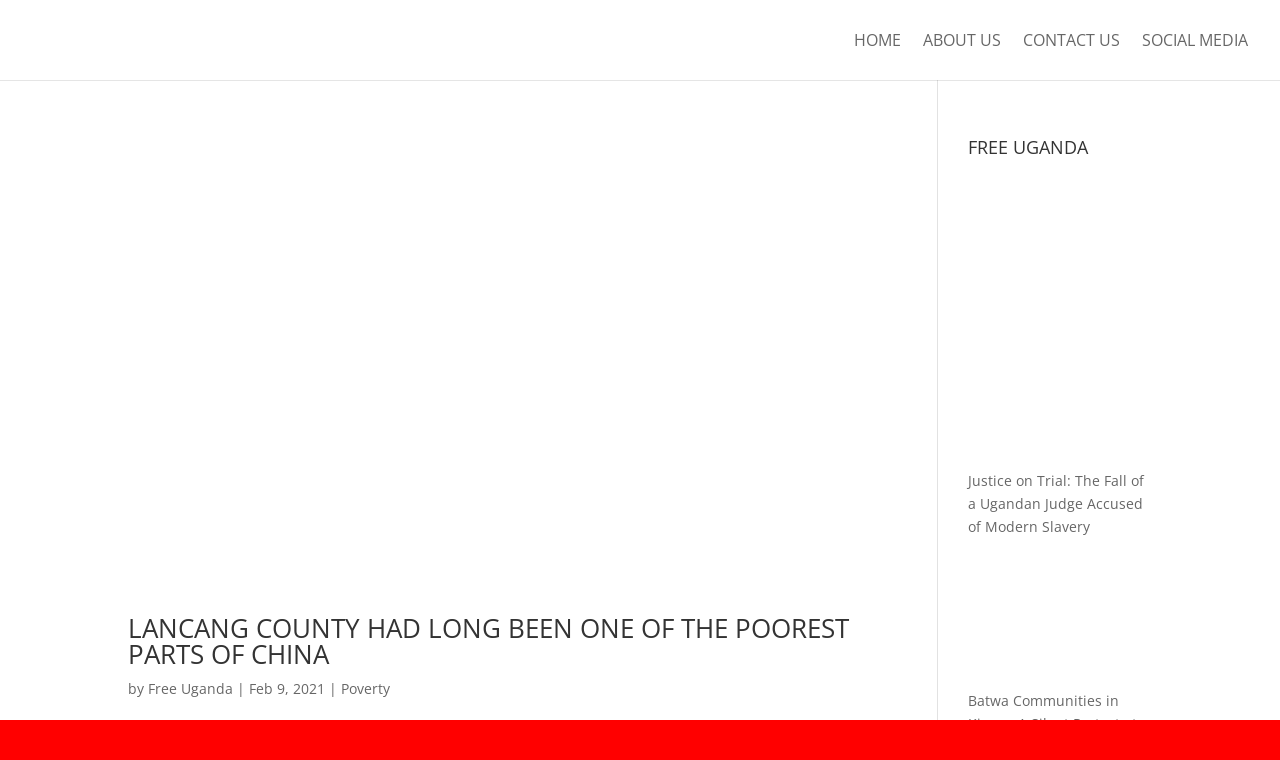

--- FILE ---
content_type: text/css
request_url: https://freeuganda.org/core/cache/ls/css/f001e442a6e5be767ee3af234ab09bdf.css?rnd=77972
body_size: 240915
content:
body #buddypress .activity-list .activity-content{padding:0;margin:0}.youzify-global-wall .youzify-page-main-content{margin:auto;padding:35px 0 0;position:relative}.youzify-wall-custom-form{display:none}#youzify-wall-nav{margin:0 0 35px;padding:15px 25px;background-color:var(--yzfy-card-bg-color)}.youzify #youzify-wall-nav div.item-list-tabs li.last{float:left}#youzify-wall-nav .nice-select,#youzify-wall-nav select{background-color:var(--yzfy-card-secondary-bg-color);display:block;width:100%;padding:0}#youzify-wall-nav .nice-select.open .list{width:100%}#youzify-wall-nav .nice-select .current{text-align:center}#youzify-wall-nav .nice-select,#youzify-wall-nav .nice-select .current,#youzify-wall-nav select{z-index:99;height:45px;line-height:45px}#youzify-wall-nav .item-list-tabs{margin:0;padding:0;background-color:transparent}#youzify-wall-nav .item-list-tabs:not(#subnav){float:left}#youzify-wall-nav #subnav{float:right}.rtl #youzify-wall-nav #subnav{float:left}#youzify-wall-nav .item-list-tabs,#youzify-wall-nav .item-list-tabs ul,#youzify-wall-nav .item-list-tabs>li{display:inline-block}#youzify-wall-nav li a{margin:5px 15px 5px 0;color:var(--yzfy-menu-link-color);font-size:var(--yzfy-big-font-size);cursor:pointer;font-weight:600;display:inline-block;text-transform:initial}#youzify-wall-nav li.loading a:before{color:#898989;content:'\f110'!important;background:0 0!important;-webkit-animation:fa-spin 2s infinite linear;animation:fa-spin 2s infinite linear;-webkit-transition:all 1s ease-in;-moz-transition:all 1s ease-in;-o-transition:all 1s ease-in;transition:all 1s ease-in}#youzify-wall-nav li a span{font-size:11px;min-width:20px;margin-left:5px;padding:2px 8px;font-weight:600;line-height:18px;text-align:center;display:inline-block;background-color:var(--yzfy-card-secondary-bg-color)}.rtl #youzify-wall-nav li a span{margin:0 5px 0 0}#youzify-wall-nav #activity-all a:before{content:'\f57e'}#youzify-wall-nav #activity-groups a:before{content:'\f0c0'}#youzify-wall-nav #activity-following a:before{content:'\f09e'}#youzify-wall-nav #activity-favorites a:before{content:'\f004'}#youzify-wall-nav #activity-mentions a:before{content:'\f1fa'}#youzify-wall-nav #activity-friends a:before{content:'\f2b5'}.youzify .activity-meta a.youzify-share-button:before{font-weight:700!important}#youzify div.item-list-tabs .youzify-activity-search{border:1px solid #f1f1f1;background-color:#fff;border-radius:50px;overflow:hidden}#youzify div.item-list-tabs .youzify-activity-search input::placeholder{font-weight:600;color:#898989}#youzify div.item-list-tabs .youzify-activity-search input::-webkit-input-placeholder{font-weight:600;color:#898989}#youzify div.item-list-tabs .youzify-activity-search input::-moz-placeholder{font-weight:600;color:#898989}#youzify div.item-list-tabs .youzify-activity-search input:-ms-input-placeholder{font-weight:600;color:#898989}#youzify div.item-list-tabs .youzify-activity-search input:-moz-placeholder{font-weight:600;color:#898989}#youzify div.item-list-tabs .youzify-activity-search button{float:right;border:none;background:0 0;display:inline-block;padding:0;margin:0;box-shadow:none}#youzify div.item-list-tabs .youzify-activity-search input{border:none;padding:10px 0 10px 25px;float:left;width:calc(100% - 55px);height:45px;margin:0;font-size:var(--yzfy-primary-font-size);color:#898989;font-weight:600}#youzify div.item-list-tabs .youzify-activity-search i{display:inline-block;float:right;height:45px;width:50px;text-align:center;border-radius:100%;line-height:45px;background:#fff;cursor:pointer;color:#969696}#buddypress.youzify .activity-list li.load-more,#buddypress.youzify .activity-list>li,.youzify .activity-list>li{padding:0;margin:0 0 35px;position:relative;transform:initial;line-height:initial;background-color:var(--yzfy-card-bg-color)}.youzify .activity-list li.load-more a,.youzify .activity-list li.load-newest a,body #buddypress .activity-list li.load-more a,body #buddypress .activity-list li.load-newest a{padding:20px 15px;display:block;color:#898989;font-size:var(--yzfy-big-font-size);font-weight:600;text-align:center;float:none;border:none}.youzify .activity-list li.load-more a:hover,.youzify .activity-list li.load-newest a:hover,body #buddypress .activity-list li.load-more a:hover,body #buddypress .activity-list li.load-newest a:hover{color:#777}.youzify .activity-list li.load-newest a:before{content:'\f3bf'}.youzify .activity-list li.load-more a i{margin-right:8px}.rtl .youzify .activity-list li.load-more a i{margin:0 0 0 8px}.youzify .activity-list li.load-more.loading i,.youzify .activity-list li.load-newest.loading a i,.youzify div.loading>i,.youzify-load-more-giphys.loading i{-webkit-animation:fa-spin 2s infinite linear;animation:fa-spin 2s infinite linear}.youzify .activity-list li.load-more.loading i:before,.youzify .activity-list li.load-newest.loading a i:before,.youzify-load-more-giphys.loading i:before{content:'\f110'}.youzify .activity-header{padding:25px;position:relative}.youzify .activity-header .activity-head{min-height:40px;display:inline-block;vertical-align:middle;width:calc(100% - 65px)}.youzify .activity-header .activity-avatar{margin:0;padding:0;display:inline-block;vertical-align:middle}.youzify .activity-header p{padding:0;color:var(--yzfy-primary-color);font-size:var(--yzfy-medium-font-size);line-height:18px;word-break:break-all;text-transform:initial}.youzify .activity-header p .youzify-wall-mood img{width:20px;height:20px;margin:0 2px;display:inline-block;vertical-align:middle}.youzify .activity-header p .youzify-wall-mood>i{color:#fff;width:23px;height:23px;margin:0 2px;font-size:12px;line-height:23px;text-align:center;border-radius:100%}.youzify .activity-header .activity-head a img{display:none}.youzify .activity-header .activity-head p a,.youzify-shared-wrapper a.youzify-post-author{font-size:var(--yzfy-medium-font-size);font-weight:600;line-height:18px;display:inline-block}.youzify .activity-header .activity-head p>a:first-of-type,.youzify-shared-wrapper a.youzify-post-author{color:var(--yzfy-primary-color);text-transform:capitalize;text-decoration:none}#youzify-share-activity-wrapper .youzify-collapsed-preview{max-height:150px}.youzify-shared-wrapper .youzify-show-all-less div{background-color:#939bb5;border-radius:3px;padding:20px 0;display:block;font-weight:600;text-align:center;margin-top:15px;color:#fff;cursor:pointer}.youzify-shared-wrapper .youzify-show-all-less.active .youzify-collapse{display:block!important}.youzify-shared-wrapper .youzify-show-all-less .youzify-collapse,.youzify-shared-wrapper .youzify-show-all-less.active .youzify-show-all{display:none}.youzify-shared-wrapper .youzify-show-all-less div i{margin-right:8px}.youzify-shared-post-unavailable{border-left:5px solid #989898;padding:20px}.youzify-shared-post-unavailable .title{color:#757373;font-size:var(--yzfy-big-font-size);font-weight:600;margin-bottom:8px}.youzify-shared-post-unavailable p{color:#898989;font-size:var(--yzfy-primary-font-size)}.youzify .activity-header .activity-head p a.activity-time-since{display:block}.youzify .activity-header .youzify-timestamp-area span.youzify-separator-point{top:1px;margin:0 3px;color:#d4d4d4;font-size:var(--yzfy-primary-font-size);position:relative;display:inline-block}.youzify .activity-header .youzify-timestamp-area{height:12px;display:block;margin-top:8px;line-height:12px}.youzify .activity-header .youzify-timestamp-area i{font-size:12px;color:#939ba3;margin-right:4px}.youzify .activity-header a.activity-time-since{display:inline-block;line-height:7px}#youzify .activity-meta a.youzify-report-activity{display:none}.youzify .activity-header .youzify-report-activity{font-size:var(--yzfy-primary-font-size);cursor:pointer;position:absolute;font-weight:600;color:#939ba3;right:20px;top:25px;opacity:0}.youzify .activity-item:hover .activity-header .youzify-report-activity{opacity:1}.youzify .activity-header .youzify-report-activity i{font-size:var(--yzfy-big-font-size);margin-right:7px;vertical-align:middle}.youzify .activity-header .time-since,.youzify .activity-header a.activity-time-since span{color:var(--yzfy-secondary-color);font-size:10px;display:inline-block;font-weight:600;line-height:12px;letter-spacing:0;text-transform:uppercase}#buddypress.youzify .activity-list .activity-content .activity-header img.avatar,.youzify .activity-header .activity-avatar a div,.youzify .activity-header .activity-avatar img{width:45px!important;height:45px!important;position:initial;overflow:hidden;margin-right:12px}.rtl .youzify .activity-header .activity-avatar img{margin:0 0 0 12px}.youzify .activity-inner+.youzify-activity-embed,.youzify .activity-inner+.youzify-activity-map,.youzify .activity-inner+.youzify-poll-content,.youzify .activity-inner+.youzify-post-attachments,.youzify .youzify-post-attachments a+.youzify-wall-link-content{margin-top:20px}.youzify .activity-inner p:empty,.youzify .youzify-post-attachments:empty{display:none}.youzify .activity-inner p:last-of-type{margin-bottom:0}.youzify .activity-inner,.youzify .youzify-activity-embed{clear:both;color:#939BA3;font-size:var(--yzfy-big-font-size);padding:0 25px;line-height:26px}.youzify .activity-inner span.activity-read-more a{clear:both;display:block;margin-top:20px;padding:12px 25px;text-align:center;color:var(--yzfy-button-text-color);background-color:var(--yzfy-button-bg-color)}.youzify .activity-inner br{line-height:40px}.youzify .activity-inner p{padding:0;color:var(--yzfy-text-color);font-size:var(--yzfy-big-font-size);margin-bottom:15px}.youzify .activity-meta{padding:0;width:100%;display:table;line-height:10px;position:relative;table-layout:fixed;border-spacing:10px}#youzify .activity-meta a{border:none;color:#939BA3;padding:20px 0;font-size:var(--yzfy-medium-font-size);height:initial;display:table-cell;font-weight:600;box-shadow:none;line-height:14px;text-shadow:none;text-align:center;vertical-align:middle;background-image:initial;background-color:transparent}.youzify-activity-statistics:empty+.activity-meta:empty{padding-bottom:25px}.rtl #youzify .activity-meta a{margin:0 0 0 15px}#youzify .activity-meta a:before,#youzify .activity-meta i{color:#cccbcb;margin-right:8px}#youzify .activity-meta i{vertical-align:middle}.rtl #youzify .activity-meta a:before,.rtl .youzify-wall-embed .youzify-embed-meta .youzify-embed-meta-item i{margin:0 0 0 8px}.youzify-shared-wrapper{padding:20px;background-color:var(--yzfy-card-secondary-bg-color)}.youzify-shared-wrapper .activity-inner p:last-of-type{margin-bottom:0}.youzify-shared-wrapper .youzify-shared-wrapper-container{background:var(--yzfy-card-bg-color);overflow:hidden;border-radius:4px}.youzify .activity-content .youzify-shared-wrapper .youzify-img-with-padding img{padding:0;margin:auto}.youzify-embed-wrapper:empty{display:none}.youzify-shared-wrapper .youzify-activity-embed{padding:0;margin:0}.youzify-shared-wrapper .activity-content .youzify-product-content{box-shadow:none}.youzify-shared-wrapper .youzify-wall-embed,.youzify-shared-wrapper .youzify-wall-link-content,.youzify-shared-wrapper .youzify-wall-new-post{border:none;border-bottom:1px solid #f2f2f2}.youzify-shared-wrapper audio{height:70px;padding:15px 15px 0}.youzify-shared-wrapper .youzify-wall-link-content{margin:0;padding:0}.youzify-shared-wrapper .youzify-product{padding:0!important}.youzify-shared-wrapper .youzify-product-content{box-shadow:none!important;border-bottom:1px solid #f2f2f2}.youzify-shared-wrapper .youzify-wall-link-data,.youzify-wall-new-post .youzify-post-inner{background:var(--yzfy-card-bg-color)}.youzify-shared-description{padding:20px}.youzify-shared-description-content{padding-left:15px;border-left:4px solid #eaeaea}.youzify-shared-description .activity-avatar,.youzify-shared-description .youzify-shared-head{display:inline-block;vertical-align:middle}.youzify-shared-description .activity-avatar{margin-right:12px}.youzify-shared-description .activity-avatar img,div.youzify-post-attachments .youzify-shared-description .activity-avatar img{width:40px;height:40px;display:block;border-radius:100%}.youzify-shared-content:empty{display:none}.youzify-shared-description .youzify-shared-content{padding:0;color:#939ba3;font-size:var(--yzfy-big-font-size);margin-top:15px}.youzify-shared-description .youzify-shared-content .activity-inner{padding:0}.youzify-shared-description .youzify-shared-content .activity-inner br+iframe{margin:15px 0 0;width:100%}.youzify-shared-content .activity-inner+.youzify-post-attachments{margin-top:15px}.youzify-shared-wrapper .youzify-timestamp-area span.youzify-separator-point{top:1px;margin:0 3px;color:#d4d4d4;font-size:var(--yzfy-primary-font-size);position:relative;display:inline-block}.youzify-shared-wrapper .youzify-timestamp-area{height:12px;display:block;margin-top:4px;line-height:12px}.youzify-shared-wrapper .youzify-timestamp-area i{font-size:12px;color:#939ba3;margin-right:4px}.youzify-shared-wrapper a.activity-time-since{display:inline-block;line-height:7px}#youzify .activity-meta a.acomment-reply:before{content:'\f075'}#youzify .activity-meta a.share-activity:before{content:'\f14d'}#youzify .activity-meta a.youzify-social-share-activity:before{content:"\f1e0";font-weight:700}#youzify .activity-meta a.youzify-edit-activity.loading:before,.youzify .acomment-options a.youzify-edit-activity.loading:before{content:'\f110';font-weight:800}#youzify-modal #youzify-share-activity-form .youzify-modal-content{margin:0;padding:0}#youzify .activity-meta a.youzify-edit-activity::before,.youzify .acomment-options a.youzify-edit-activity::before{content:"\f044"}#youzify .activity-meta a:not(.fav):not(.unfav):not(.youzify-report-activity).loading:before,.youzify .acomment-options .loading:before,.youzify .activity-meta a.youzify-social-share-activity.youzify-loading-share-btns:before,.youzify .youzify-send-comment i.loading:before,.youzify div.loading>i:before{content:'\f110'!important;font-weight:700;-webkit-animation:fa-spin 2s infinite linear;animation:fa-spin 2s infinite linear}#youzify .activity-meta a.loading:before{top:initial;height:initial;right:initial;width:initial;left:initial;position:relative}#youzify .activity-meta a.view:before{content:'\f086';font-weight:200}#youzify .activity-meta a.fav:before,#youzify .activity-meta a.unfav:before{content:'\f004'}#youzify .activity-meta a.acomment-reply:hover:before,#youzify .activity-meta a.delete-activity:hover:before,#youzify .activity-meta a:not(.loading).acomment-delete:hover:before,#youzify .activity-meta a:not(.loading).youzify-edit-activity:hover:before,#youzify .activity-meta a:not(.loading):hover:before,.youzify .acomment-options a:not(.loading).delete-activity-single:hover:before,.youzify .acomment-options a:not(.loading).delete-activity:hover:before,.youzify .acomment-options a:not(.loading).youzify-edit-activity:hover:before{color:#a0a0a0;-webkit-transition:all .5s ease;-moz-transition:all .5s ease;-o-transition:all .5s ease;transition:all .5s ease}#youzify .activity-meta a.delete-activity-single:before,#youzify .activity-meta a.delete-activity:before{content:'\f2ed'}#youzify .activity-meta a:hover,.youzify .acomment-options a:hover{text-decoration:none!important}#youzify-edit-activity-form .youzify-giphy-items-content{max-height:230px}#youzify-edit-activity-form #youzify-wall-form{margin-bottom:0}#youzify-edit-activity-form .youzify-modal-content{padding:0;margin:0;max-height:initial;overflow:initial}#youzify select.youzify-activity-privacy{display:none}.youzify-activity-privacy .current:before,.youzify-activity-privacy .current[data-value=public]:before,.youzify-activity-privacy div[data-value=public]:before{content:'\f57e'}.youzify-activity-privacy .current[data-value=onlyme]:before,.youzify-activity-privacy div[data-value=onlyme]:before{content:'\f023'}.youzify-activity-privacy .current[data-value=friends]:before,.youzify-activity-privacy div[data-value=friends]:before{content:'\f500'}.youzify-activity-privacy .current[data-value=members]:before,.youzify-activity-privacy div[data-value=members]:before{content:'\f0c0'}.youzify-activity-privacy div[data-value=admins]:before{content:'\f21b'}.youzify-activity-privacy.nice-select.open .list{min-width:140px}.youzify-activity-privacy.nice-select.open .list .option{padding:0 15px}#youzify .activity-meta a:before,.youzify-activity-privacy .current:before,.youzify-activity-privacy div:before{display:inline-block;font-family:'Font Awesome 5 Free'!important;font-weight:200;text-rendering:auto;-webkit-font-smoothing:antialiased;-moz-osx-font-smoothing:grayscale}.youzify-activity-privacy .current:before,.youzify-activity-privacy div:before{width:15px;font-weight:600;margin-right:8px;text-align:center}.youzify-form-tool{display:inline-block;vertical-align:middle}#youzify .activity-meta a.unfav:before{color:#fb6358}.youzify .youzify-show-activity-tools{top:25px;right:25px;position:absolute}.rtl .youzify .youzify-show-activity-tools{right:initial;left:25px}.youzify .youzify-show-activity-tools.youzify-close-activiy-tools i:before{content:'\f106'}.youzify .youzify-show-activity-tools i{margin:0;padding:0;opacity:0;color:#93a4c2;font-size:16px;cursor:pointer}.youzify .youzify-show-activity-tools i:hover{color:#8190a9}.youzify .activity-item:hover .youzify-show-activity-tools i{opacity:1}.youzify-pinned-post-tag{color:#fff;display:none;font-size:10px;margin-left:5px;font-weight:600;padding:2px 15px;line-height:18px;background-color:#ffc107;text-transform:uppercase}.youzify-pinned-post .youzify-pinned-post-tag{display:inline-block}.youzify .activity-header p .youzify-pinned-post-tag i{padding:0;width:initial;margin:0 8px 0 0;font-size:10px;height:initial;line-height:18px}.youzify-post-pinned-icon i{top:15px;color:#fff;right:15px;width:35px;height:35px;font-size:var(--yzfy-big-font-size);line-height:35px;text-align:center;position:absolute;background-color:#4fc1e9}#youzify-wall-nav:after{content:'';clear:both;display:table}.youzify .youzify-activity-statistics .youzify-post-shares-count{cursor:pointer}.youzify .youzify-activity-statistics .youzify-post-shares-count:hover i{color:#898989}.youzify .youzify-activity-statistics .youzify-post-comments-count,.youzify .youzify-activity-statistics .youzify-post-shares-count{float:right;color:#969696;font-size:var(--yzfy-primary-font-size);font-weight:600;margin-left:12px}.rtl .youzify .youzify-activity-statistics .youzify-post-comments-count,.rtl .youzify .youzify-activity-statistics .youzify-post-shares-count{float:left}#youzify .youzify-activity-statistics .youzify-post-comments-count i,#youzify .youzify-activity-statistics .youzify-post-shares-count i{height:35px;color:#a7a6a6;font-size:var(--yzfy-big-font-size);line-height:35px;margin-right:8px;text-align:center;border-radius:100%}.youzify-activity-statistics{margin:0 25px;border-bottom:1px solid var(--yzfy-card-secondary-bg-color)}.youzify-activity-statistics:empty{display:none}.youzify-activity-statistics>div{margin:15px 0}.rtl .youzify .youzify-activity-statistics .youzify-post-comments-count i,.rtl .youzify .youzify-activity-statistics .youzify-post-shares-count i{margin-right:0;margin-left:8px}.youzify-activity-statistics .youzify-post-liked-by{display:inline-block;z-index:1}.youzify-enabled-social-share .youzify-activity-statistics .youzify-post-liked-by{margin-right:8px}.rtl.logged-in .youzify-activity-statistics .youzify-post-liked-by{right:initial;left:25px}.youzify-activity-statistics .youzify-post-liked-by .youzify-liked-this{color:#969696;font-size:var(--yzfy-primary-font-size);line-height:35px;margin-left:10px}.rtl .youzify-activity-statistics .youzify-post-liked-by .youzify-liked-this{margin-right:5px;margin-left:0}#youzify .youzify-activity-statistics .youzify-post-liked-by a{padding:0;float:left;width:35px;height:35px;cursor:pointer;margin:0 -5px 0 0;border:3px solid #fff;display:inline-block;background-size:cover;background-position:center}#youzify .youzify-activity-statistics .youzify-post-liked-by .youzify-view-all{color:#8a8a8a;font-size:9px;min-width:35px;font-weight:600;line-height:30px;text-align:center;background-color:#eee}#youzify .youzify-view-all i{vertical-align:inherit;line-height:29px;font-size:15px;color:#a7adb4}.rtl .youzify .youzify-activity-statistics .youzify-post-liked-by a{float:right;margin:0 0 0 -5px}.youzify .youzify-activity-statistics .youzify-post-liked-by a:last-of-type{margin-right:0}.rtl .youzify .youzify-activity-statistics .youzify-post-liked-by a:last-of-type{margin-left:0}.youzify .activity-content img{height:100%;display:block;max-width:100%}.youzify .acomment-content .youzify-comment-attachments{margin-top:15px}.youzify-comment-attachments audio,.youzify-comment-attachments video{display:block;width:100%}.youzify .youzify-comment-attachments a.youzify-comment-file{display:inline-block;background:#f9f9f9;border-radius:5px;padding:15px;margin:0}.youzify-comment-file .youzify-file-icon{margin-right:15px}.youzify-comment-file .youzify-file-icon i{color:#fff;width:50px;height:50px;line-height:50px;border-radius:3px;text-align:center;background:#1fc36a}.youzify-comment-file .youzify-file-icon,.youzify-comment-file .youzify-wall-file-details{display:inline-block;vertical-align:middle}.youzify-comment-file .youzify-wall-file-size,.youzify-comment-file .youzify-wall-file-title{display:block}.youzify-comment-file .youzify-wall-file-title{color:#898989;font-weight:600;line-height:22px;font-size:var(--yzfy-primary-font-size)}.youzify-comment-file .youzify-wall-file-size{color:#898989;font-size:var(--yzfy-primary-font-size);font-weight:400}.activity-inner img.emojioneemoji,.youzify .acomment-content img.emojioneemoji{height:auto;max-width:20px!important;display:inline-block!important;vertical-align:middle;margin:-.2ex .15em .2ex}.activity-content .youzify-post-attachments img{height:auto;display:block;max-width:100%}.activity.new_cover .youzify-post-attachments img{width:100%}.youzify .activity-content .youzify-post-attachments .youzify-img-with-padding img{padding:0 25px}.EmbeddedTweet{widows:100%!important;max-width:100%!important}.youzify .fluid-width-video-wrapper{margin:0!important;padding:0!important;position:initial!important}#youzify .acomment-content iframe,#youzify .activity-content .twitter-tweet-rendered,#youzify .activity-content iframe,.youzify-embed-wrapper iframe{margin:0!important;padding:0!important;width:100%!important;display:block!important;max-width:100%!important;border-color:#eee!important}.youzify blockquote.instagram-media{max-width:100%!important;width:100%!important;min-width:100%!important}.youzify-embed-wrapper+p{margin-top:15px}.youzify-embed-wrapper{overflow:hidden;padding-bottom:56.25%;position:relative;height:0}.youzify-embed-wrapper iframe{left:0;top:0;height:100%;width:100%;position:absolute!important}#youzify .activity-content br+.youzify-embed-wrapper,#youzify .activity-content br+iframe,#youzify .activity-content p+.twitter-tweet-rendered,#youzify .activity-content p+.youzify-embed-wrapper,#youzify .activity-content p+blockquote,#youzify .activity-content p+iframe{margin-top:15px!important}.youzify .activity-content audio,.youzify .activity-content video{width:100%;display:block}.youzify .activity-content video{object-fit:contain!important}.youzify .acomment-content a,.youzify .activity-inner a{color:#7da0b1;font-size:var(--yzfy-primary-font-size);font-weight:600;margin-top:10px;word-break:break-all}.youzify-wall-slider{width:100%;max-width:100%;overflow:hidden;position:relative}.youzify-wall-slider.youzify-slides-auto-height{display:none}.youzify-wall-slider.youzify-slides-auto-height.owl-carousel{display:block!important}.youzify-slides-fixed-height .youzify-wall-slideshow-item,.youzify-wall-slider.youzify-slides-fixed-height{height:300px}.youzify-wall-slideshow-item{overflow:hidden}.youzify-wall-slideshow-item img{width:100%}.youzify-wall-slideshow-img{width:100%;height:100%;display:block;position:absolute;overflow:hidden;background-size:cover;background-position:center}.youzify-wall-slider:hover .owl-buttons div{opacity:.8!important}.youzify-wall-slider .owl-buttons div::after,.youzify-wall-slider .owl-buttons div::before{background-color:#fff}.youzify-wall-quote-content{width:100%;position:relative;background-color:#64b8fc}.youzify-wall-quote-main-content{position:relative;overflow:hidden;padding:25px;z-index:2}.youzify-wall-quote-icon{width:40px;height:40px;line-height:40px;text-align:center;margin-bottom:30px;display:inline-block;background-color:rgba(0,0,0,.15)}.youzify-wall-quote-content blockquote{padding:0;width:75%;border:none;letter-spacing:0;font-size:18px;font-weight:400;line-height:32px;text-align:initial;font-style:inherit;margin:0 auto 20px}.youzify-wall-quote-content blockquote:before{border:none}.youzify-wall-quote-post .youzify-wall-quote-owner{background-color:rgba(255,255,255,.1);text-transform:uppercase;letter-spacing:.05em;display:inline-block;font-weight:600;padding:5px 15px;line-height:24px;font-size:var(--yzfy-primary-font-size);float:right}.rtl .youzify-wall-quote-post .youzify-wall-quote-owner{float:left}.activity-content .youzify-wall-quote-content img{width:100%;height:100%;opacity:.75;object-fit:cover;position:absolute;-webkit-filter:grayscale(100%);-moz-filter:grayscale(100%);-ms-filter:grayscale(100%);-o-filter:grayscale(100%);filter:grayscale(100%)}.youzify-wall-quote-content .youzify-wall-quote-icon i,.youzify-wall-quote-content .youzify-wall-quote-owner,.youzify-wall-quote-content blockquote{color:#fff}.youzify-post-2imgs a{width:50%;float:left}.youzify-post-2imgs .youzify-post-img{width:100%;height:250px;position:relative}.youzify-post-imgs-row1,.youzify-post-imgs-row2{overflow:hidden}.youzify-post-4imgs .youzify-post-img1 .youzify-post-img{float:left;width:100%;height:300px;display:block;position:relative}.youzify-post-3imgs .youzify-post-img,.youzify-post-4imgs .youzify-post-img2 .youzify-post-img,.youzify-post-4imgs .youzify-post-img3 .youzify-post-img,.youzify-post-4imgs .youzify-post-img4 .youzify-post-img{width:100%;height:250px;display:block;position:relative}.youzify-post-3imgs>a,.youzify-post-4imgs .youzify-post-img2,.youzify-post-4imgs .youzify-post-img3,.youzify-post-4imgs .youzify-post-img4{width:33.33%}.youzify-post-3imgs,.youzify-post-4imgs{overflow:hidden}.youzify-post-3imgs .youzify-post-img1,.youzify-post-3imgs .youzify-post-img2,.youzify-post-3imgs .youzify-post-img3,.youzify-post-4imgs .youzify-post-img2,.youzify-post-4imgs .youzify-post-img3,.youzify-post-4imgs .youzify-post-img4{float:left;position:relative}.youzify-post-attachments{position:relative}.youzify-post-attachments .youzify-post-img img,.youzify-slides-fixed-height .youzify-wall-slideshow-item img{top:0;left:0;right:0;bottom:0;width:100%;height:100%;object-fit:cover;position:absolute;object-position:center}.youzify-post-plus4imgs .youzify-post-img:before{top:0;left:0;right:0;bottom:0;content:'';z-index:1;height:100%;position:absolute;background-color:rgba(0,0,0,.3)}.youzify-post-plus4imgs .youzify-post-imgs-nbr{color:#fff;width:100%;height:100%;z-index:2;display:block;font-size:35px;line-height:250px;text-align:center;position:relative;font-weight:400}.youzify-post-4imgs a:nth-of-type(n+5){display:none}.youzify-wall-file-post{padding:20px;text-align:left;background-color:var(--yzfy-scheme-color);color:var(--yzfy-scheme-text-color)}.youzify-post-attachments .youzify-wall-file-post{padding:35px 25px;text-align:center}.youzify-wall-file-post .youzify-wall-file-title{color:#fff;font-size:var(--yzfy-big-font-size);font-weight:600;margin-bottom:5px}.youzify-post-attachments .youzify-wall-file-post .youzify-wall-file-title{margin-bottom:10px}.youzify-comment-attachments .youzify-wall-file-details,.youzify-comment-attachments .youzify-wall-file-post .youzify-wall-file-icon{display:inline-block;vertical-align:middle}.youzify-wall-file-post .youzify-wall-file-size{color:#f6f6f6;font-size:12px;line-height:12px;text-transform:uppercase}.youzify-post-attachments .youzify-wall-file-post .youzify-wall-file-size{margin-bottom:20px}.youzify-wall-file-post .youzify-wall-file-icon{color:#fff;font-size:42px;margin:0 12px 0 0}.youzify-post-attachments .youzify-wall-file-post .youzify-wall-file-icon{font-size:84px;margin:0 0 15px}.youzify-wall-file-post a.youzify-wall-file-download{margin:0;color:#999;float:right;font-size:12px;font-weight:600;padding:10px 25px;display:inline-block;background-color:#fff;text-transform:uppercase}.youzify-post-attachments .youzify-wall-file-post .youzify-wall-file-download{float:none}.youzify-wall-file-post .youzify-wall-file-download i{margin-right:8px}.rtl .youzify-wall-file-post .youzify-wall-file-download i{margin-right:0;margin-left:8px}.youzify-limited-image-height{background-size:auto;background-position:center;width:100%;height:350px}.youzify .ac-form #message{clear:both;float:none;width:100%;margin:20px 0 0!important;display:block}.youzify #activity-stream li li .ac-form{margin:0;padding:15px 0 0;background:0 0}.youzify #activity-stream .ac-form{padding:20px;display:none;background-color:var(--yzfy-card-bg-color);overflow:visible!important}.youzify #activity-stream li .ac-form .ac-textarea{position:relative}.youzify #activity-stream .ac-form .ac-reply-avatar{position:absolute;top:11px;left:15px;z-index:1}.youzify #activity-stream .ac-form .ac-reply-avatar div,.youzify #activity-stream .ac-form .ac-reply-avatar img{width:35px!important;height:35px!important;display:inline-block}.youzify #activity-stream .ac-form .ac-reply-content{width:100%;position:relative}.youzify .youzify-emojionearea.youzify-emojionearea-disable{background-color:#fafafa}.youzify #activity-stream .ac-form .youzify-emojionearea .youzify-emojionearea-picker.youzify-emojionearea-picker-position-bottom{margin-top:0;left:0;top:50px}.youzify #activity-stream .ac-form .youzify-emojionearea .youzify-emojionearea-picker.youzify-emojionearea-picker-position-bottom .youzify-emojionearea-wrapper:after{right:initial;left:18px}.youzify .youzify-emojionearea.youzify-emojionearea-disable .youzify-emojionearea-button{display:block!important}.youzify #activity-stream .ac-form .youzify-emojionearea .youzify-emojionearea-editor,.youzify #activity-stream .ac-form textarea{width:100%;border:none;color:#969696;font-size:var(--yzfy-primary-font-size);border-radius:5px;margin:0;background-color:var(--yzfy-card-bg-color);position:relative!important;border:1px solid var(--yzfy-primary-border-color)}.youzify #activity-stream .ac-form .youzify-comments-emojis textarea,.youzify #activity-stream .ac-form .youzify-emojionearea .youzify-emojionearea-editor{padding:15px 120px 15px 48px;overflow:hidden}.youzify #activity-stream .ac-form textarea{height:50px;padding:15px 25px;line-height:18px}.youzify #activity-stream li li .ac-form .youzify-emojionearea .youzify-emojionearea-editor,.youzify #activity-stream li li .ac-form textarea{border:none}.youzify #activity-stream .ac-form .youzify-emojionearea .youzify-emojionearea-button{top:13px;left:16px}.youzify-wall-comments-buttons{top:5px;margin:0;padding:0;right:10px;position:absolute}.youzify-no-gifs-found{color:#898989;font-size:var(--yzfy-primary-font-size)}.youzify-no-gifs-found i{margin-right:8px}.youzify-comment-giphy-form{top:58px;display:none;right:-30px;width:270px;padding:15px;background:var(--yzfy-card-bg-color);border-radius:3px;position:absolute;box-shadow:0 1px 10px rgb(156 156 156 / 35%)}.youzify-comment-giphy-form .youzify-giphy-items-content{overflow-y:auto;margin-top:15px;max-height:300px;padding-right:10px}.youzify-comment-giphy-form .youzify-giphy-item{margin-top:10px}.youzify-comment-giphy-form .youzify-giphy-item:first-of-type{margin-top:0}.youzify .youzify-giphy-search-input{height:40px;color:#8c9094;border-radius:1px;border:1px solid var(--yzfy-primary-border-color);font-size:var(--yzfy-small-font-size);padding:15px;width:100%;background-color:transparent}.youzify .youzify-giphy-search-input:focus{color:#8c9094;border-color:var(--yzfy-card-secondary-bg-color)}.youzify .youzify-giphy-search-input::-webkit-input-placeholder{color:#8c9094}.youzify-comment-giphy-form:after,.youzify-comment-giphy-form:before{content:' ';display:block;border-style:solid;border-width:0 8px 8px;border-color:transparent;position:absolute;right:42px}.youzify-comment-giphy-form:before{top:-8px;border-bottom-color:var(--yzfy-card-bg-color)}.youzify-comment-giphy-form .youzify-load-more-giphys{width:100%;padding:5px;color:#565656;border-radius:3px;text-align:center;background:#ececec;margin-top:10px}.youzify-comment-giphy-form .youzify-load-more-giphys i{color:#9e9a9a;font-size:var(--yzfy-big-font-size)}.youzify-comment-giphy-form .youzify-giphy-item img{width:100%}.youzify-wall-comments-buttons>div{margin:0;padding:0;width:35px;height:40px;box-shadow:none;z-index:9999999;line-height:40px;text-align:center;display:inline-block;vertical-align:middle;background-color:transparent}.youzify-wall-comments-buttons>div i{cursor:pointer}.youzify #activity-stream .ac-form .youzify-load-emojis i,.youzify-wall-comments-buttons i{color:#b2b2b2;font-size:18px}.youzify #activity-stream .ac-form .youzify-load-emojis i:hover,.youzify #activity-stream .ac-form .youzify-wall-comments-buttons i:hover{color:#a5a4a4}.youzify #activity-stream .ac-form textarea::-webkit-input-placeholder{color:#8c9094}.youzify #activity-stream .ac-form textarea:-moz-placeholder{color:#8c9094;opacity:1}.youzify #activity-stream .ac-form textarea::-moz-placeholder{color:#8c9094;opacity:1}.youzify #activity-stream .ac-form textarea:-ms-input-placeholder{color:#8c9094}.youzify #activity-stream .ac-form textarea::-ms-input-placeholder{color:#8c9094}.youzify #activity-stream .ac-form textarea:active,.youzify #activity-stream .ac-form textarea:focus,.youzify #activity-stream .ac-form textarea:hover{outline:0;-webkit-tap-highlight-color:transparent}.youzify #activity-stream .ac-reply-content button.rtmedia-comment-media-upload{vertical-align:middle;width:35px;height:35px;padding:0;border-radius:3px;line-height:35px;color:#898989;background:#ededed;margin:20px 5px 0 0}.youzify #activity-stream .ac-reply-content button.rtmedia-comment-media-upload span{font-size:18px;line-height:35px}.youzify #activity-stream .ac-reply-content a{color:#898989;border:none;font-size:var(--yzfy-primary-font-size);box-shadow:none;font-weight:600;height:30px;display:inline-block;vertical-align:middle;padding:0 12px;line-height:30px;text-transform:uppercase;background-color:transparent}.youzify #activity-stream .ac-reply-content input[type=submit]{margin-top:20px;color:#fff;border:none;width:initial;height:35px;font-size:11px;box-shadow:none;font-weight:600;line-height:30px;padding:0 25px;text-align:center;display:inline-block;letter-spacing:.05em;background-image:none;background-color:#939eab;text-transform:uppercase}.youzify #activity-stream #message{clear:both}.youzify #activity-stream .yzfes-error{border:none;color:#9E9E9E;font-size:var(--yzfy-primary-font-size);padding:10px 25px;background-color:#f2f2f2;border-left:5px solid #F44336}.youzify .activity-comments .acomment-avatar{float:left}.rtl .youzify .activity-comments .acomment-avatar{float:right}.youzify .acomment-options{position:relative}.youzify .acomment-options,.youzify .activity-comments .comment-inner{float:right;text-align:left;line-height:22px;width:calc(100% - 52px)}.rtl .youzify .acomment-options,.rtl .youzify .activity-comments .comment-inner{text-align:right}.youzify .activity-comments{background-color:var(--yzfy-card-secondary-bg-color);margin:0!important}.youzify .activity-comments>ul{padding:15px}.youzify .activity-comments li li{border:none}.youzify .activity-comments li{clear:both;border:none;margin-bottom:15px}.youzify .activity-comments li .comment-container{padding:15px;border-radius:4px;background-color:var(--yzfy-card-bg-color)}.youzify .activity-comments li:last-of-type{margin-bottom:0}.youzify .activity-comments li.show-all{background-color:#939bb5;border-radius:3px;padding:20px 0}.youzify .activity-comments li.show-all a{color:#fff;display:block;font-size:var(--yzfy-primary-font-size);font-weight:600;text-align:center;text-transform:capitalize}.youzify .activity-comments li.show-all a:before{content:'\f086';margin-right:10px}.youzify .activity-comments li form:before,.youzify .activity-comments li:after,.youzify-post-2imgs:after{content:'';clear:both;width:100%;display:block}.youzify .activity-comments .acomment-avatar img{width:35px;height:35px;margin-right:12px}.rtl .youzify .activity-comments .acomment-avatar img{margin:0 0 0 12px}.youzify .activity-comments .acomment-meta{margin-top:6px;line-height:18px;position:relative;vertical-align:middle}.youzify .activity-comments .acomment-meta .youzify-report-comment{cursor:pointer;opacity:0}.youzify .activity-comments .comment-container:hover .acomment-meta .youzify-report-comment{opacity:1}.youzify .activity-comments .acomment-meta .youzify-report-comment,.youzify .activity-comments .acomment-meta a{display:inline-block;vertical-align:middle}.youzify .activity-comments .acomment-meta .youzify-report-comment span.youzify-separator-point{top:2px;margin:0 3px 0 6px;color:#d4d4d4;font-size:16px;position:relative;display:inline-block}.youzify .activity-comments .acomment-meta>a{color:#939BA3;font-size:var(--yzfy-primary-font-size);font-weight:600;text-transform:capitalize}.youzify .activity-comments .acomment-meta .acomment-meta-time{float:right}.rtl .youzify .activity-comments .acomment-meta .acomment-meta-time{float:left}.youzify .activity-comments .acomment-meta .youzify-report-comment .youzify-report-comment-title,.youzify .activity-comments .acomment-meta a .time-since,.youzify-shared-wrapper .time-since{color:#a6a6a6;font-size:10px;font-weight:600;line-height:10px;display:inline-block;letter-spacing:.05em;text-transform:uppercase}.youzify .activity-comments .acomment-meta .youzify-report-comment i,.youzify .activity-comments .acomment-meta a.activity-time-since i{font-size:var(--yzfy-primary-font-size);color:#a6a6a6;margin-right:5px;vertical-align:bottom}.rtl .youzify .activity-comments .acomment-meta a.activity-time-since i{margin:0 0 0 5px}.youzify .acomment-content .rtmedia-activity-text,.youzify .acomment-content p{color:#898989;font-size:var(--yzfy-primary-font-size);line-height:24px;font-weight:400;padding:0}.youzify .acomment-content,.youzify .acomment-meta{margin-bottom:15px}.not-logged-in .youzify .acomment-content{margin-bottom:0}.youzify .acomment-options a{color:#939BA3;cursor:pointer;font-size:var(--yzfy-primary-font-size);font-weight:600;margin-right:15px;box-shadow:none;border:none;text-shadow:none;background-color:transparent}.youzify #youzify-wall-form,.youzify-wall-content{background-color:var(--yzfy-card-bg-color);position:relative}.rtl .youzify .acomment-options a{margin-left:15px;margin-right:0}.youzify .acomment-options a:before{margin-right:8px;color:#ccc}.rtl .youzify .acomment-options a:before,.rtl .youzify-activity-tool .youzify-tool-icon{margin:0 0 0 8px}.youzify .acomment-options a.acomment-reply:before{content:'\f075'}.youzify .acomment-options a.fav:before,.youzify .acomment-options a.unfav:before{content:'\f004'}.youzify .acomment-options a.acomment-reply:hover:before,.youzify .acomment-options a.delete-activity:hover:before{color:#a0a0a0}.youzify .acomment-options a.acomment-delete:before{content:'\f2ed'}.youzify .acomment-options a.spam-activity-comment:before{content:'\f024'}.youzify .acomment-options a:before,.youzify .activity-comments li.show-all a:before{display:inline-block;font-family:'Font Awesome 5 Free'!important;font-size:inherit;font-weight:200;text-rendering:auto;-webkit-font-smoothing:antialiased;-moz-osx-font-smoothing:grayscale}.youzify .acomment-options a.unfav:before{color:#fb6358}.youzify .has-comments li ul{margin-left:20px}.rtl .youzify .has-comments li ul{margin:0 15px 0 0}.youzify .has-comments li ul li{padding:0;margin-top:15px}.youzify .has-comments li ul li:last-of-type{padding-bottom:0}.youzify-clear{clear:both}.youzify #youzify-wall-form{margin:0 0 35px}#youzify-wall-form .youzify-wall-author div,#youzify-wall-form .youzify-wall-author img{top:25px;left:25px;z-index:9;width:50px;height:50px;position:absolute;background-size:cover;object-fit:cover}.rtl .youzify-wall-author{right:25px}.youzify-update-post:active,.youzify-update-post:focus,.youzify-wall-post:active,.youzify-wall-post:focus,.youzify-wall-textarea:active,.youzify-wall-textarea:focus{outline:0!important;-webkit-appearance:none}#youzify-wall-form .youzify-wall-textarea{width:100%;color:#8c9094;font-size:var(--yzfy-big-font-size);min-height:100px;background-color:transparent}#youzify-wall-form .youzify-wall-textarea,#youzify-wall-form .youzify-wall-textarea:active,#youzify-wall-form .youzify-wall-textarea:focus{margin:0;line-height:24px;border:none!important;box-shadow:none!important;padding:40px 20px 12px 100px!important}#youzify-wall-form .youzify-wall-textarea::-webkit-input-placeholder{color:#8c9094}#youzify-wall-form .youzify-wall-textarea:-moz-placeholder{color:#8c9094;opacity:1}#youzify-wall-form .youzify-wall-textarea::-moz-placeholder{color:#8c9094;opacity:1}#youzify-wall-form .youzify-wall-textarea:-ms-input-placeholder{color:#8c9094}#youzify-wall-form .youzify-wall-textarea::-ms-input-placeholder{color:#8c9094}.rtl .youzify-wall-textarea,.rtl .youzify-wall-textarea:active,.rtl .youzify-wall-textarea:focus{padding:40px 100px 12px 20px}.youzify-wall-options{padding:15px 25px;overflow:hidden;border-bottom:1px solid var(--yzfy-card-secondary-bg-color)}.youzify-no-gifs-found,.youzify-wall-options .youzify-wall-opts-item input,.youzify-wall-options .youzify-wall-opts-item:not(.youzify-wall-opts-show-all):nth-child(n+6){display:none}#youzify-wall-form .youzify-wall-options .youzify-wall-opts-item label{width:auto;float:left;margin:10px 8px 10px 10px;clear:initial;cursor:pointer;font-weight:400;min-width:100px;padding:7px 20px;line-height:16px;text-align:center;background-color:var(--yzfy-card-secondary-bg-color)}#youzify-wall-form .youzify-wall-options .youzify-wall-opts-item label span{color:#939BA3;font-size:11px}.rtl #youzify-wall-form .youzify-wall-options .youzify-wall-opts-item label{float:right}.youzify-wall-options .youzify-wall-opts-item label i{color:var(--yzfy-icon-color);font-size:var(--yzfy-big-font-size);margin-right:10px}#youzify-wall-form .youzify-wall-options .youzify-wall-opts-item input:checked+label{background-color:transparent}.youzify-wall-options .youzify-wall-add-photo i{color:#00b9eb}.youzify-wall-options .youzify-wall-add-video i{color:#ff8eb4}.youzify-wall-options .youzify-wall-add-audio i{color:#1abc9c}.youzify-wall-options .youzify-wall-add-link i{color:#FFC107}.youzify-wall-options .youzify-wall-opts-item label.youzify-wall-form-show-all{min-width:auto}.youzify-wall-options .youzify-wall-opts-item .youzify-wall-form-show-all i{margin-right:0}.rtl .youzify-wall-options .youzify-wall-opts-item .youzify-wall-form-show-all i{margin:0}.youzify-wall-actions{padding:15px 25px;border-top:1px solid var(--yzfy-card-secondary-bg-color);background-color:var(--yzfy-card-bg-color);display:flex;justify-content:space-between;align-items:center}.youzify-upload-attachments{display:none!important}.youzify-wall-actions .youzify-posting-form-actions{float:right;display:flex;align-items:center;gap:10px}#youzify-wall-form .bpchk-marker-container{display:inline-block;vertical-align:middle}.youzify-wall-post-box{padding:35px;background-color:#f2f2f2}.youzify-wall-post-box .youzify-wall-new-post{overflow:hidden;border-radius:8px;box-shadow:0 0 12px #eaeaea}#youzify-wall-form .youzify-wall-actions .youzify-update-post,#youzify-wall-form .youzify-wall-actions .youzify-wall-post{margin:0;color:#fff;border:none;width:initial;font-size:11px;cursor:pointer;box-shadow:none;font-weight:600;line-height:16px;padding:12px 35px;text-transform:uppercase}#youzify-wall-form .youzify-wall-actions .youzify-wall-post i{font-size:var(--yzfy-primary-font-size)}.youzify-wall-actions .youzify-update-post{float:right;min-width:130px;padding:12px 20px;background-color:#4CAF50;font-family:var(--yzfy-font-family),sans-serif}.rtl .youzify-wall-actions .youzify-posting-form-actions,.rtl .youzify-wall-actions .youzify-update-post{float:left}#whats-new-post-in-box{color:#969696;font-size:11px;font-weight:600;display:inline-block}.rtl #whats-new-post-in-box{float:right;margin-right:0;margin-left:10px}#whats-new-post-in-box .nice-select .list{min-width:170px;white-space:nowrap}#youzify-wall-form #whats-new-post-in-box label{margin:0;color:#969696;font-size:11px;font-weight:600;line-height:14px;display:inline-block}.youzify-privacy-tool,.youzify-wall-actions .youzify-form-tools{display:inline-block;vertical-align:middle}.youzify-privacy-tool .youzify-privacy-title{margin:0;display:none;color:#969696;font-size:11px;font-weight:600;line-height:14px}.youzify-privacy-tool .nice-select:after{right:15px;top:21px}#youzify-wall-form .youzify-wall-attachments .youzify-form-attachments{padding:15px;border-top:1px solid var(--yzfy-card-secondary-bg-color)}.youzify-wall-attachments .youzify-form-attachments{overflow:hidden}.youzify-wall-attachments .youzify-form-attachments:empty{display:none}#youzify-wall-form #youzify-add-attachments i{font-size:16px;margin-right:8px}.youzify-wall-custom-form{overflow:hidden;padding:25px 25px 0;border-top:1px solid var(--yzfy-card-secondary-bg-color)}#youzify-wall-form .youzify-wall-custom-form .youzify-wall-cf-item{display:flex;position:relative;align-items:center;margin-bottom:25px}#youzify-wall-form .youzify-wall-custom-form .youzify-wall-cf-item .youzify-cf-input-loader{top:12px;right:12px;display:none;color:#898989;position:absolute}#youzify-wall-form .youzify-wall-custom-form .youzify-wall-cf-item label{color:#9c9c9c;display:block;font-size:10px;font-weight:600;margin-bottom:0;letter-spacing:0}#youzify-wall-form .youzify-wall-custom-form .youzify-wall-cf-dragable-item.youzify-wall-cf-item input{display:inline-block;width:calc(100% - 94px)}#youzify-wall-form .youzify-wall-custom-form .youzify-wall-cf-dragable-item.youzify-wall-cf-item.youzify-allow-image-upload input{display:inline-block;width:calc(100% - 141px)}#youzify-wall-form .youzify-wall-custom-form .youzify-wall-cf-item i{width:42px;height:42px;font-size:16px;cursor:pointer;line-height:42px;text-align:center;border-radius:5px;display:inline-block}#youzify-wall-form .youzify-wall-custom-form .youzify-wall-cf-item i.youzify-wall-form-remove-item{color:#9f9f9f;margin-left:5px}.youzify-wall-custom-form .youzify-wall-cf-item i.youzify-wall-form-drag-item,.youzify-wall-custom-form .youzify-wall-cf-item i.youzify-wall-form-remove-item{color:#94a0a6}.youzify-wall-custom-form .youzify-wall-cf-item i.youzify-wall-form-drag-item:hover,.youzify-wall-custom-form .youzify-wall-cf-item i.youzify-wall-form-remove-item:hover{background-color:var(--yzfy-card-secondary-bg-color);color:#898989}.youzify-wall-custom-form .youzify-wall-cf-item i.youzify-wall-form-drag-item{margin-right:5px;padding-left:1px}#youzify-wall-form .youzify-wall-custom-form .youzify-add-new-option{color:#555;height:45px;border:none;cursor:pointer;font-size:var(--yzfy-big-font-size);padding:0 20px;font-weight:600;line-height:45px;border-radius:5px;background:var(--yzfy-card-secondary-bg-color);display:inline-block;box-sizing:content-box;text-transform:capitalize}#youzify-wall-form .youzify-wall-custom-form .youzify-add-new-option i{width:25px;height:25px;color:#fff;font-size:11px;cursor:pointer;line-height:25px;text-align:center;border-radius:15px;background:#94a0a6}#youzify-wall-form .youzify-wall-custom-form .youzify-add-new-option span{font-size:var(--yzfy-primary-font-size);line-height:0;color:#7f7f7f;font-weight:600;display:inline-block;vertical-align:middle}#youzify-wall-form .youzify-wall-custom-form .youzify-wall-cf-item input:not([type=checkbox]):not([type=radio]),#youzify-wall-form .youzify-wall-custom-form .youzify-wall-cf-item textarea{margin:0;width:100%;color:#898989;height:initial;font-size:var(--yzfy-primary-font-size);padding:8px 15px;line-height:24px;border:1px solid var(--yzfy-card-secondary-bg-color);background-color:var(--yzfy-card-bg-color)}#youzify-wall-form .youzify-wall-custom-form .youzify-wall-cf-item input,#youzify-wall-form .youzify-wall-custom-form .youzify-wall-cf-item input:active,#youzify-wall-form .youzify-wall-custom-form .youzify-wall-cf-item input:focus{border:1px solid #f0f0f0}.hide{display:none}.youzer .activity_poll .activity-inner{margin-bottom:25px}.youzify-poll-content{padding:25px;background:var(--yzfy-card-secondary-bg-color)}.youzify-poll-content .youzify-poll-result{display:flex;flex-direction:column;gap:20px}.youzify .youzify-poll-content .youzify-poll-item-input{width:25px;height:25px;padding:0;color:#fff;z-index:1000;-webkit-appearance:none;-moz-appearance:none;-ms-appearance:none;-o-appearance:none;appearance:none;cursor:pointer;display:inline-block;outline:0;position:relative;border:2px solid #efefef;transition:all .15s ease-out 0s}.youzify-poll-content .youzify-poll-item-input:active,.youzify-poll-content .youzify-poll-item-input:checked,.youzify-poll-content .youzify-poll-item-input:hover{outline:0}.youzify-poll-content .youzify-poll-item-input:hover{border-color:#eee}.youzify-poll-content .youzify-poll-item-input:checked{border:none}.youzify-poll-content .youzify-poll-item-input:checked::before{height:25px;width:25px;content:'✔';font-size:18px;line-height:25px;text-align:center;position:absolute;display:inline-block}.youzify-poll-content .youzify-poll-item-input:checked::after{content:'';display:block;position:relative;z-index:100;border:none;background:0 0}.youzify-poll-content .youzify-poll-item-input[type=radio]{border-radius:50%;width:30px;height:30px}.youzify-poll-content .youzify-poll-item-input[type=radio]:checked::before{width:30px;height:30px;line-height:30px}.youzify-poll-content .youzify-poll-item-input[type=checkbox]{border-radius:3px}.youzify-poll-content .youzify-poll-item-input::after{border-radius:50%}.youzify-poll-content .youzify-poll-result .youzify-poll-item{display:flex;line-height:40px;gap:15px}.youzify-poll-content .youzify-poll-item-label{display:block;line-height:40px;padding:20px 30px;background:var(--yzfy-card-bg-color);margin-bottom:20px;border-radius:8px;flex-grow:1;cursor:pointer}.youzify-poll-content .youzify-poll-item-input,.youzify-poll-content .youzify-poll-item-title,.youzify-poll-item .youzify-result-bar,.youzify-poll-item .youzify-result-count{display:inline-block;vertical-align:middle}.youzify-poll-content .youzify-poll-item-label:last-of-type,.youzify-poll-content .youzify-poll-item:last-of-type,.youzify-poll-item .youzify-result-bar:last-child{margin-bottom:0}.youzify-poll-result-content{padding:12px 20px;background:var(--yzfy-card-bg-color);flex-grow:1;border-radius:4px}.youzify-poll-content .youzify-poll-item-title{color:#898989;font-size:var(--yzfy-big-font-size);font-weight:600;line-height:24px;font-family:var(--yzfy-font-family),sans-serif}.youzify-poll-item .youzify-result-bar{width:calc(100% - 35px);height:10px;background:#eee;position:relative;-webkit-transition:.4s linear;-moz-transition:.4s linear;-ms-transition:.4s linear;-o-transition:.4s linear;transition:.4s linear;-webkit-transition-property:width,background-color;-moz-transition-property:width,background-color;-ms-transition-property:width,background-color;-o-transition-property:width,background-color;transition-property:width,background-color}.youzify-poll-item .youzify-result-bar.youzify-radius-bar{overflow:hidden;border-radius:5px}.youzify-poll-item .youzify-result-bar-area{display:block;clear:both}.youzify-poll-item .youzify-result-head{display:flex;align-items:center;justify-content:space-between}.youzify-poll-item .youzify-result-image,.youzify-poll-item .youzify-result-title{display:inline-block;vertical-align:middle}.youzify-poll-item .youzify-result-title{font-size:var(--yzfy-primary-font-size)}.youzify-poll-item .youzify-result-image{width:100px;height:100px;border-radius:4px;display:inline-block;background-size:cover}.youzify-poll-item .youzify-result-votes{font-size:11px}.youzify-poll-item .youzify-result-votes .youzify-post-voted{margin-right:5px}.youzify-poll-item .youzify-result-votes .youzify-voters-nbr{height:35px;line-height:35px}.youzify-poll-item .youzify-result-count,.youzify-poll-item .youzify-result-title,.youzify-poll-item .youzify-result-votes{color:#a19ba3;line-height:18px;font-weight:600}.youzify-poll-item .youzify-result-votes .youzify-post-voted,.youzify-poll-item .youzify-result-votes .youzify-voters-nbr{display:inline-block;vertical-align:middle}.youzify-poll-item .youzify-result-count{text-align:right;width:30px;font-size:11px}.youzify-poll-item .youzify-result-bar-color{width:0;height:10px}.youzify-poll-content .youzify-poll-question{padding:25px;font-size:16px;font-weight:600;text-align:left;border-radius:6px;margin-bottom:25px;font-family:var(--yzfy-font-family),sans-serif}.youzify-poll-content .youzify-poll-question i{color:#fff;width:40px;height:40px;margin-right:15px;line-height:40px;border-radius:3px;text-align:center;background-color:rgb(0 0 0 / 10%)}.youzify-poll-content .youzify-poll-actions{overflow:hidden;padding:25px 0 0;display:flex;align-items:center;justify-content:space-between}.youzify-poll-actions .youzify-see-poll-results,.youzify-poll-actions .youzify-submit-vote{cursor:pointer}.youzify-poll-actions .youzify-submit-vote{height:50px;padding:0 25px;font-size:var(--yzfy-big-font-size);font-weight:600;min-width:195px;line-height:50px;border-radius:3px;text-align:center;display:inline-block}.youzify-poll-actions .youzify-submit-vote i{margin-right:10px}.youzify-poll-actions .youzify-see-poll-options,.youzify-poll-actions .youzify-see-poll-results{color:#a4a7a9;cursor:pointer;font-size:var(--yzfy-primary-font-size);font-weight:600;border-radius:3px;text-align:center}.youzify-poll-actions .youzify-see-poll-options{width:100%;display:block}.youzify-standard-poll-options{display:flex;flex-direction:column;gap:20px}.youzify-poll-item-container{display:flex;gap:15px}.youzify-poll-actions .youzify-see-poll-results i{margin-left:8px}.youzify-poll-actions .youzify-see-poll-options i{margin-right:8px}.youzify-poll-image-option{width:80px;height:80px;border-radius:3px;display:inline-block;background-size:cover;vertical-align:middle}img.youzify-image-voters{border-radius:26px}.youzify-image-voters-holder img{border-radius:50%;margin-right:-22px;border:1px solid #c5c5c5}.youzify-image-voters-holder{display:flex;flex-flow:row-reverse;margin-right:14px}input.youzify-poll-item-input.radio{border-radius:50%!important}.youzify-show-voters{display:inline-block;font-size:var(--yzfy-big-font-size);background:#4fc1e9;text-align:center;height:36px;line-height:35px;border-radius:10px;width:120px;color:#fff}.youzify-users-list-holder{position:fixed;top:45%;left:45%;width:300px;background:#fff;padding:50px;z-index:999;border:1px solid #eee}.youzify-poll-content .youzify-activity-statistics .youzify-post-voted{display:inline-block;z-index:1;float:right;margin:0}.youzify-poll-content .youzify-activity-statistics{margin:0}.youzify-post-voted a,.youzify-post-voted img{padding:0;float:left;width:35px;height:35px;cursor:pointer;margin:0 -5px 0 0;border:3px solid #fff;display:inline-block;background-size:cover;background-position:center;border-radius:100%;-webkit-border-radius:100%;-moz-border-radius:100%;-ms-border-radius:100%;-o-border-radius:100%}.youzify-hide-poll-images .youzify-cf-attachment,.youzify-poll-options .youzify_image_hidden{display:none}.youzify-post-voted .youzify-view-all{color:#8a8a8a;font-size:9px;min-width:35px;font-weight:600;line-height:30px;text-align:center;background-color:#eee}.youzify-cf-attachment{margin-right:10px}#youzify-wall-form .youzify-wall-custom-form .youzify-wall-cf-dragable-item .youzify-wall-form-remove-item-disable{float:right;color:#898989;margin-left:5px;opacity:.4}.youzify-poll-actions .youzify-disable-vote{color:#898989;height:50px;padding:0 25px;font-size:var(--yzfy-big-font-size);font-weight:600;min-width:195px;line-height:50px;border-radius:3px;text-align:center;background:#cbd1d8;display:inline-block;opacity:.6}.yzfes-error{border:1px solid red!important}.youzify-giphy-items{overflow:hidden}.youzify-comment-giphy-form .youzify-giphy-items-content::-webkit-scrollbar{width:8px}.youzify-wall-custom-form .youzify-giphy-items-content::-webkit-scrollbar{height:8px}.youzify-giphy-items-content::-webkit-scrollbar-thumb{background:#C1C1C1}.youzify-giphy-items-content::-webkit-scrollbar-track{background:#ECECEC}.youzify-giphy-item{border-radius:3px;cursor:pointer}.youzify-selected-giphy-item{display:none;position:relative;margin-bottom:25px}.youzify-selected-giphy-item .youzify-delete-giphy-item{top:15px;right:15px;width:35px;height:35px;color:#fff;cursor:pointer;position:absolute;text-align:center;line-height:35px;border-radius:3px;background-color:rgba(0,0,0,.4)}.youzify-selected-giphy-item .youzify-delete-giphy-item:hover{-webkit-transition:all .5s ease-in-out;-moz-transition:all .5s ease-in-out;-o-transition:all .5s ease-in-out;transition:all .5s ease-in-out;background-color:rgba(0,0,0,.6)}.youzify-load-more-giphys{cursor:pointer}.youzify-load-more-giphys,.youzify-load-more-giphys.loading .yzc-gif-more-txt{display:none}.youzify-giphy-search-form{overflow:hidden}.youzify-activity-statistics:after,.youzify-giphy-search-form:after{content:"";clear:both;display:table}#youzify-wall-form .youzify-giphy-search-form input.youzify-giphy-search-input{height:45px;border:none;font-size:var(--yzfy-big-font-size)}#youzify-wall-form .youzify-wall-giphy-form .youzify-wall-cf-item{margin-bottom:0}.youzify-wall-custom-form.youzify-wall-giphy-form .youzify-no-gifs-found{margin-top:15px}.youzify-wall-custom-form.youzify-wall-giphy-form .youzify-load-more-giphys{width:100px;height:150px;color:#898989;cursor:pointer;background:#ececec;position:relative;vertical-align:top;line-height:150px;margin-top:13px;overflow:hidden;text-align:center;border-radius:5px;margin-left:10px}.youzify-wall-custom-form.youzify-wall-giphy-form .youzify-load-more-giphys i{width:30px;height:30px;color:#898989;background:#fff;line-height:30px;text-align:center;border-radius:100%}.youzify-wall-custom-form.youzify-wall-giphy-form .youzify-giphy-items-content{overflow-x:auto;overflow-y:hidden;white-space:nowrap;margin-bottom:25px;-webkit-overflow-scrolling:touch}.youzify-wall-custom-form.youzify-wall-giphy-form .youzify-giphy-item{display:inline-block;padding:13px 0 10px 10px}.youzify-wall-custom-form.youzify-wall-giphy-form .youzify-giphy-item:first-of-type{padding-left:0}.youzify-wall-custom-form.youzify-wall-giphy-form .youzify-giphy-item img{display:block;cursor:pointer;max-height:150px;border-radius:5px}.youzify-giphy-loading-preview{display:none;margin-bottom:25px;text-align:center}.youzify-giphy-loading-preview i{color:#898989}#youzify-wall-form .youzify-wall-custom-form .youzify-wall-cf-item .youzify-cf-option-input{width:22px;height:22px;z-index:1000;appearance:none;position:relative;cursor:pointer;display:inline-block;margin-right:.5rem;outline:0;border:2px solid #efefef;padding:0;box-sizing:border-box;transition:all .15s ease-out 0s;-webkit-appearance:none;-moz-appearance:none;-ms-appearance:none;-o-appearance:none}#youzify-wall-form .youzify-wall-custom-form .youzify-wall-cf-item .youzify-cf-option-input:hover{border-color:#eee}#youzify-wall-form .youzify-wall-custom-form .youzify-wall-cf-item .youzify-cf-option-input:checked{border:none;outline:0}#youzify-wall-form .youzify-wall-custom-form .youzify-wall-cf-item .youzify-cf-option-input:checked::before{top:-2px;left:6px;content:'✔';font-size:var(--yzfy-primary-font-size);line-height:25px;text-align:center;position:absolute;display:inline-block}#youzify-wall-form .youzify-wall-custom-form .youzify-wall-cf-item .youzify-cf-option-input:checked::after{content:'';display:block;position:relative;z-index:100;border:none}.youzify-list-search-box,.youzify-list-selected-items{border-top:1px solid var(--yzfy-primary-border-color)}#youzify-wall-form .youzify-wall-custom-form .youzify-wall-cf-item .youzify-cf-radio-input{border-radius:50%}#youzify-wall-form .youzify-wall-custom-form .youzify-wall-cf-item .youzify-cf-checkbox-input{border-radius:3px}#youzify-wall-form .youzify-wall-custom-form .youzify-wall-cf-item .youzify-cf-option-input::after{border-radius:50%}#youzify-wall-form .youzify-wall-cf-item .youzify-cf-option-item{display:block;line-height:40px}#youzify-wall-form .youzify-wall-cf-item .youzify-cf-option-input,#youzify-wall-form .youzify-wall-cf-item .youzify-cf-option-title{display:inline-block;vertical-align:middle}#youzify-wall-form .youzify-wall-cf-item .youzify-cf-option-title{color:#898989;font-size:var(--yzfy-big-font-size);font-weight:600;line-height:24px;font-family:var(--yzfy-font-family),sans-serif}.youzify-wall-actions .youzify-wall-upload-btn i{font-size:18px}.rtl .youzify-wall-actions .youzify-wall-upload-btn i{margin:0 0 0 8px}#youzify-wall-form .lp-loading-text,#youzify-wall-form .youzify-lp-prepost .lp-prepost-container,.youzify-list-category-items,.youzify-list-search-form,.youzify-list-selected-items{display:none}.youzify-list-search-box{padding:15px;background-color:var(--yzfy-card-secondary-bg-color);border-bottom:1px solid var(--yzfy-primary-border-color)}.youzify-list-search-box .youzify-list-search-container{background:var(--yzfy-card-bg-color);border-radius:3px;overflow:hidden}.youzify-list-search-box .youzify-list-search-icon{float:left}.youzify-list-search-box .youzify-list-close-icon,.youzify-list-search-box .youzify-list-search-icon.youzify-list-close-icon,.youzify-list-search-box .youzify-list-submit-icon{float:right}.youzify-list-search-box .youzify-list-close-icon,.youzify-list-search-box .youzify-list-search-icon,.youzify-list-search-box .youzify-list-submit-icon{width:45px;height:45px;cursor:pointer;line-height:45px;border-radius:100%;text-align:center;display:inline-block;vertical-align:middle}.youzify-list-search-box .youzify-list-search-icon.youzify-tagusers-close-icon:hover{background-color:#e6e6e6}.youzify-list-search-box .youzify-list-close-icon i,.youzify-list-search-box .youzify-list-search-icon i,.youzify-list-search-box .youzify-list-submit-icon i{color:#949494;font-size:18px;line-height:45px}.youzify-list-search-box .youzify-list-search-input::placeholder{color:#898989}#youzify-wall-form .youzify-list-search-box .youzify-list-search-input,#youzify-wall-form .youzify-list-search-box .youzify-list-search-input:active,#youzify-wall-form .youzify-list-search-box .youzify-list-search-input:focus{margin:0;padding:0;float:left;border:none;height:45px;outline:0;color:#898989;font-size:var(--yzfy-big-font-size);background:0 0;display:inline-block;vertical-align:middle;width:calc(100% - 90px)}.youzify-list-search-box .youzify-list-submit-button{margin:0;color:#fff;height:45px;float:right;display:none;cursor:pointer;padding:0 25px;font-size:var(--yzfy-primary-font-size);border-radius:0;font-weight:600;line-height:45px;background:#a4aaca}.youzify-wall-list-items{overflow:auto;max-height:255px}.youzify-wall-list-items .youzify-list-item,.youzify-wall-list-items .youzify-list-item .youzify-item-button{padding:15px 25px;-webkit-transition:all .3s ease-in-out;-moz-transition:all .3s ease-in-out;-o-transition:all .3s ease-in-out;transition:all .3s ease-in-out}.youzify-wall-tagusers-list .youzify-list-item:nth-child( even ){background-color:#f9f9f9}.youzify-list-search-box .youzify-list-search-icon.youzify-list-close-icon:hover i{color:#a5a3a3}.youzify-wall-feeling-list .youzify-list-item:hover{background-color:var(--yzfy-card-secondary-bg-color)}.youzify-wall-list-items .youzify-list-item:last-of-type{margin-bottom:0}.youzify-wall-list-items .youzify-list-item .youzify-item-img{width:55px;height:55px;border-radius:3px;margin-right:12px;background-size:cover}.youzify-wall-list-items .youzify-list-item .youzify-item-icon{margin-right:12px}.youzify-wall-list-items .youzify-list-item .youzify-item-icon i{width:55px;height:55px;color:#fff;font-size:24px;background:#eee;line-height:55px;text-align:center;border-radius:100%;display:inline-block}.youzify-wall-feeling-list .youzify-list-item{cursor:pointer}.youzify-wall-list-items .youzify-list-item.youzify-category-feeling .youzify-item-icon i{background-color:#ffc107}.youzify-wall-list-items .youzify-list-item.youzify-category-celebrating .youzify-item-icon i{background-color:#2196F3}.youzify-wall-list-items .youzify-list-item.youzify-category-watching .youzify-item-icon i{background-color:#F44336}.youzify-wall-list-items .youzify-list-item.youzify-category-eating .youzify-item-icon i{background-color:#707dc3}.youzify-wall-list-items .youzify-list-item.youzify-category-drinking .youzify-item-icon i{background-color:#0dc5b4}.youzify-wall-list-items .youzify-list-item.youzify-category-travelling .youzify-item-icon i{background-color:#f7407e}.youzify-wall-list-items .youzify-list-item.youzify-category-listening .youzify-item-icon i{background-color:#5365ca}.youzify-wall-list-items .youzify-list-item.youzify-category-looking .youzify-item-icon i{background-color:#ff5722}.youzify-wall-list-items .youzify-list-item.youzify-category-thinking .youzify-item-icon i{background-color:#16a1e6}.youzify-wall-list-items .youzify-list-item.youzify-category-reading .youzify-item-icon i{background-color:#ff5b93}.youzify-wall-list-items .youzify-list-item.youzify-category-playing .youzify-item-icon i{background-color:#ff5548}.youzify-wall-list-items .youzify-list-item.youzify-category-supporting .youzify-item-icon i{background-color:#ff9800}.youzify-wall-list-items .youzify-list-item .youzify-item-content{width:calc(100% - 75px)}.youzify-wall-list-items .youzify-list-item .youzify-item-content,.youzify-wall-list-items .youzify-list-item .youzify-item-content .youzify-item-left,.youzify-wall-list-items .youzify-list-item .youzify-item-content .youzify-item-right,.youzify-wall-list-items .youzify-list-item .youzify-item-icon,.youzify-wall-list-items .youzify-list-item .youzify-item-img{display:inline-block;vertical-align:middle}.youzify-wall-list-items .youzify-list-item .youzify-item-title{color:var(--yzfy-primary-color);font-size:var(--yzfy-big-font-size);font-weight:600}.youzify-wall-list-items .youzify-list-item .youzify-item-description{color:var(--yzfy-secondary-color);font-size:var(--yzfy-primary-font-size);margin-top:8px}.youzify-wall-list-items .youzify-list-item .youzify-item-button{color:var(--yzfy-button-text-color);cursor:pointer;font-size:var(--yzfy-primary-font-size);font-weight:600;padding:8px 18px;border-radius:3px;background:var(--yzfy-button-bg-color);display:inline-block}.youzify-wall-list-items .youzify-list-item .youzify-item-content .youzify-item-left{width:calc(100% - 90px)}.youzify-wall-list-items .youzify-list-item .youzify-item-content .youzify-item-right{width:80px;text-align:right}.youzify-wall-list-items .youzify-list-notice{padding:25px;font-size:var(--yzfy-big-font-size);color:#898989}.youzify-wall-list-items .youzify-list-notice i{width:35px;height:35px;color:#fff;line-height:35px;margin-right:12px;text-align:center;border-radius:100%;background-color:#9f9f9f}.youzify-form-tool i{width:40px;height:40px;color:#9f9f9f;cursor:pointer;font-size:18px;line-height:40px;text-align:center;border-radius:100%}.youzify-form-tool.youzify-user-mood-tool i{font-size:20px}.youzify-form-tool i:hover{background-color:var(--yzfy-card-secondary-bg-color)}.youzify-list-selected-items{padding:12px}.youzify-list-selected-items .youzify-list-items-title{height:38px;line-height:38px}.youzify-list-selected-items .youzify-feeling-selected-item,.youzify-list-selected-items .youzify-list-items-title{color:#fff;margin:5px 0 5px 5px;min-width:70px;padding:0 15px;font-size:var(--yzfy-primary-font-size);font-weight:600;text-align:center;background:#a4aaca;border-radius:38px;display:inline-block;text-transform:capitalize}.youzify-list-selected-items .youzify-selected-item.youzify-selected-item-no-image{padding-left:15px}.youzify-list-selected-items .youzify-selected-item{margin:5px 0 5px 5px;padding:5px;border-radius:50px;display:inline-block;background-color:var(--yzfy-card-secondary-bg-color);vertical-align:middle}.youzify-list-selected-items .youzify-selected-item.youzify-feeling-selected-item{color:#969696;background-color:var(--yzfy-card-secondary-bg-color)}.youzify-list-selected-items .youzify-selected-item .youzify-item-img{width:30px;height:30px;margin-right:8px;border-radius:100%;display:inline-block;vertical-align:middle;background-size:cover}.youzify-list-selected-items .youzify-selected-item .youzify-item-title{color:#898989;font-size:var(--yzfy-primary-font-size);font-weight:600;display:inline-block;vertical-align:middle;text-transform:capitalize}.youzify-list-selected-items .youzify-selected-item .youzify-selected-item-tool{width:30px;height:30px;color:#898989;cursor:pointer;font-size:var(--yzfy-primary-font-size);margin-left:8px;line-height:30px;text-align:center;background:#fff;border-radius:100%;display:inline-block;vertical-align:middle}.youzify-wall-embed,.youzify-wall-link-content{border:1px solid var(--yzfy-card-secondary-bg-color);overflow:hidden}.youzify-list-selected-items .youzify-selected-item .youzify-list-delete-item:hover{color:#666}.youzify-form-tool i,.youzify-tagged-users .youzify-selected-item .youzify-tagusers-delete-user,.youzify-tagusers-search-box .youzify-tagusers-search-icon.youzify-tagusers-close-icon{-webkit-transition:all .5s ease-in-out;-moz-transition:all .5s ease-in-out;-o-transition:all .5s ease-in-out;transition:all .5s ease-in-out}.youzify #activity-stream .ac-form .youzify-send-comment i,.youzify .activity-comments .acomment-meta .youzify-report-comment,.youzify .activity-item .activity-header .youzify-report-activity{-webkit-transition:all .3s ease-in-out;-moz-transition:all .3s ease-in-out;-o-transition:all .3s ease-in-out;transition:all .3s ease-in-out}.youzify-list-category-items[data-category=feeling] .youzify-list-item .youzify-item-img{width:45px;height:45px}.youzify-wall-link-content{display:block;margin:0 25px}.youzify-wall-link-data{padding:25px}.youzify-wall-link-content img{width:100%;object-fit:cover}.youzify-wall-link-data .youzify-wall-link-title{color:#757575;font-size:var(--yzfy-big-font-size);font-weight:600}.youzify-wall-link-data .youzify-wall-link-desc{color:#8c9094;font-size:var(--yzfy-primary-font-size);margin-top:10px;line-height:26px}.youzify-wall-link-data .youzify-wall-link-url{font-size:11px;font-weight:600;margin-top:10px;letter-spacing:.05em;text-transform:uppercase}.youzify-wall-cf-input::-webkit-input-placeholder{color:#939BA3}.youzify-wall-cf-input:-moz-placeholder{color:#939BA3;opacity:1}.youzify-wall-cf-input::-moz-placeholder{color:#939BA3;opacity:1}.youzify-wall-cf-input:-ms-input-placeholder{color:#939BA3}.youzify-wall-cf-input::-ms-input-placeholder{color:#939BA3}.youzify-activity-shortcode.youzify-no-sidebar .youzify-left-sidebar-layout,.youzify-activity-shortcode.youzify-no-sidebar .youzify-right-sidebar-layout{float:none;width:100%;display:block}.youzify-activity-shortcode .youzify-global-wall .youzify-page-main-content{padding:0}.youzify-activity-shortcode .youzify-horizontal-layout .youzify-main-column .youzify-column-content{margin:0}.youzify-activity-shortcode{display:initial!important}.youzify-activity-shortcode .youzify-page{padding:35px}.youzify-wall-embed{padding-bottom:25px}.youzify-wall-embed .youzify-cover,.youzify-wall-embed .youzify-cover-pattern{z-index:1;width:100%;height:150px;display:block;object-fit:cover;position:relative}.youzify-wall-embed .youzify-cover-pattern{background-size:auto;background-position:center}.youzify-wall-embed .youzify-embed-avatar{z-index:9;float:left;width:150px;height:150px;display:block;margin-top:-75px;margin-left:25px;margin-right:25px;position:relative;border:8px solid #fff;background-size:cover;background-position:center}.rtl .youzify-wall-embed .youzify-embed-avatar,.rtl .youzify-wall-embed .youzify-embed-head{float:right}.youzify-wall-embed .youzify-embed-data{margin-top:12px}.youzify-wall-embed p:empty{display:none}.youzify-wall-embed .youzify-embed-name{color:var(--yzfy-heading-color);font-size:var(--yzfy-big-font-size);font-weight:600;line-height:24px}.youzify-wall-embed .youzify-embed-meta{color:#969696;display:block;font-size:var(--yzfy-primary-font-size);margin-top:8px;font-weight:600;line-height:16px}.youzify-wall-embed-user .youzify-embed-meta{text-transform:uppercase}.youzify-wall-embed .youzify-embed-meta .youzify-embed-meta-item{margin-right:10px;display:inline-block}.rtl .youzify-wall-embed .youzify-embed-meta .youzify-embed-meta-item,.rtl .youzify-wall-options .youzify-wall-opts-item label i{margin:0 0 0 10px}.youzify-wall-embed .youzify-embed-meta .youzify-embed-meta-item:last-of-type{margin-right:0}.youzify-wall-embed .youzify-embed-meta .youzify-embed-meta-item span{color:#9E9E9E}.youzify-wall-embed .youzify-embed-meta .youzify-embed-meta-item i{font-size:var(--yzfy-big-font-size);margin-right:8px}.youzify-wall-embed .youzify-embed-head{float:left}.youzify-wall-embed .youzify-embed-action{float:right;margin-top:5px;margin-right:25px}.rtl .youzify-wall-embed .youzify-embed-action{float:left;margin:0 0 0 25px}.youzify-wall-embed .youzify-embed-action .friendship-button,.youzify-wall-embed .youzify-embed-action .group-button,.youzify-wall-embed .youzify-embed-action .message-button{display:inline-block}.youzify-wall-embed .youzify-embed-action .friendship-button a,.youzify-wall-embed .youzify-embed-action .group-button a,.youzify-wall-embed .youzify-embed-action .message-button .youzify-send-message{margin:0;font-size:var(--yzfy-primary-font-size);font-weight:600;padding:10px 35px;text-align:center;border:none;width:initial;height:inherit;line-height:24px;display:inline-block}.youzify-wall-embed .youzify-embed-action .friendship-button a{margin-right:5px}.rtl .youzify-wall-embed .youzify-embed-action .friendship-button a{margin:0 0 0 5px}.youzify-wall-embed .youzify-embed-action .group-button a.leave-group,.youzify-wall-embed .youzify-embed-action .message-button .youzify-send-message{color:var(--yzfy-primary-color);border:1px solid var(--yzfy-card-secondary-bg-color);background-color:transparent}.youzify-wall-new-post{overflow:hidden;border:1px solid #f5f5f5}.youzify-wall-new-post .youzify-post-inner{padding:25px}.youzify-wall-new-post .youzify-post-img a{margin:0;padding:0;display:block}.youzify-wall-new-post .youzify-wall-nothumb{width:100%;height:100%;height:160px;display:block;position:relative;background-size:auto}.youzify-wall-new-post .youzify-wall-nothumb .youzify-thumbnail-icon{top:50%;left:50%;width:80px;height:80px;color:#8a8a8a;line-height:80px;position:absolute;text-align:center;-webkit-transform:translate(-50%,-50%);-ms-transform:translate(-50%,-50%);transform:translate(-50%,-50%);background-color:#fff}.youzify-wall-new-post .youzify-wall-nothumb .youzify-thumbnail-icon i{font-size:28px}.youzify-wall-new-post .youzify-post-head{margin-bottom:18px}.youzify-wall-new-post .youzify-post-title a{color:#8c9094;display:block;font-size:var(--yzfy-big-font-size);margin:0 0 8px;font-weight:600;line-height:24px}.youzify-wall-new-post .youzify-post-meta .youzify-meta-item{display:inline-block;margin-right:12px;line-height:18px;font-size:11px;color:#999}.youzify-wall-new-post .youzify-post-meta .youzify-meta-item:last-of-type{margin-right:0}.youzify-wall-new-post .youzify-post-meta .youzify-meta-item i{font-size:var(--yzfy-primary-font-size);margin-right:8px}.rtl .youzify-wall-new-post .youzify-post-meta .youzify-meta-item i{margin-right:0;margin-left:8px}.youzify-wall-new-post .youzify-post-meta .youzify-meta-item a{color:#a1a3a5;font-size:11px}.youzify-wall-new-post .youzify-post-excerpt{margin-bottom:25px}.new_album .youzify-wall-new-post .youzify-post-excerpt,.youzify-wall-new-post .youzify-post-excerpt p:last-of-type{margin-bottom:0}.youzify-wall-new-post .youzify-post-excerpt p{color:#8d8c8c;font-size:var(--yzfy-big-font-size);line-height:25px;padding:0}.youzify .youzify-wall-new-post .youzify-post-more-button{margin:0;padding:0;min-width:130px;line-height:40px;text-align:center;display:inline-block}.youzify-post-more-button .youzify-btn-title{color:#fff;padding:0 25px;font-size:11px;font-weight:600;letter-spacing:.05em;text-transform:uppercase}.youzify-post-more-button .youzify-btn-icon{float:left;color:#fff;font-size:var(--yzfy-big-font-size);background-color:rgba(0,0,0,.1)}.youzify-post-more-button .youzify-btn-icon i{width:40px;height:40px;line-height:40px;text-align:center}.youzify-users-who-list .youzify-list-item{padding:15px 0}.youzify-users-who-list .youzify-list-item .youzify-item-avatar,.youzify-users-who-list .youzify-list-item .youzify-item-data{display:inline-block;vertical-align:middle}.youzify-users-who-list .youzify-list-item .youzify-item-avatar{margin-right:10px}.youzify-users-who-list .youzify-list-item .youzify-item-avatar img{width:45px;height:45px;display:block}.youzify-users-who-list .youzify-list-item .youzify-item-name a{color:#7c838a;font-size:var(--yzfy-primary-font-size);font-weight:600;text-transform:capitalize}.youzify-users-who-list .youzify-list-item .youzify-item-meta{display:block;color:#969696;margin-top:6px;font-size:11px;font-weight:600;text-transform:uppercase}.youzify-wall-modal{max-width:92%;width:550px;background:#fff;overflow:initial;margin:70px auto;position:relative;box-shadow:0 15px 50px rgba(0,0,0,.15)}.youzify-wall-modal-overlay .youzify-modal-loader{top:0;left:0;right:0;bottom:0;z-index:999;margin:auto;width:100px;height:100px;position:fixed;overflow:visible;text-align:center;background-color:rgba(0,0,0,.4)}.youzify-wall-modal-overlay .youzify-modal-loader i{padding:0;margin:0;font-size:35px;line-height:100px;text-align:center;color:rgba(255,255,255,.7)}.youzify-wall-modal-overlay{top:0;left:0;width:100%;height:100%;display:none;z-index:1000;position:fixed;background:rgba(0,0,0,.2);-webkit-backface-visibility:hidden;-moz-backface-visibility:hidden;-webkit-transition:all .3s;backface-visibility:hidden;-moz-transition:all .3s;transition:all .3s;opacity:1;visibility:visible}#youzify-wall-modal{font-family:var(--yzfy-font-family),sans-serif}.youzify-wall-modal-title{margin:0;color:#8a8a8a;font-size:var(--yzfy-big-font-size);text-align:left;font-weight:600;position:relative;padding:15px 25px;background:#f9f9f9;background-size:cover;border-bottom:1px solid #f7f7f7}.youzify-wall-modal-title i{width:30px;height:30px;color:#898989;line-height:30px;text-align:center;margin-right:12px;border-radius:100%;background-color:#fff}.youzify-wall-modal-title i.youzify-wall-modal-close{margin:0;right:15px;float:right;top:11px;color:#a5a5a5;cursor:pointer;border-radius:3px;position:absolute;background-color:#f1f1f1}.youzify-wall-modal-title i.youzify-wall-modal-close:hover{background-color:#e8e6e6}.youzify-wall-modal-content{margin:10px;color:#929292;padding:0 15px 10px;font-size:var(--yzfy-primary-font-size);overflow-y:auto;font-weight:300;max-height:350px;position:relative}.youzify-wall-modal-actions{padding:15px 25px;background-color:#fff;border-top:1px solid #f5f5f5}.youzify-wall-modal-actions button{width:100%;color:#fff;border:none;display:block;font-size:var(--yzfy-big-font-size);font-weight:600;padding:18px 20px;background-color:#868ba6}.youzify-wall-modal-content::-webkit-scrollbar{width:10px}.youzify-activity-map,.youzify-geomap{width:100%;height:400px}.youzify-wall-modal-content::-webkit-scrollbar-track{background-color:#f1f1f1}.youzify-wall-modal-content::-webkit-scrollbar-thumb{background-color:#cccaca}.youzify-wall-modal-content::-webkit-scrollbar-button{background-color:#f1f1f1}.youzify-wall-modal-content::-webkit-scrollbar-corner{background-color:#f1f1f1}.youzify-geomap-content{position:relative;display:none}.youzify-activity-map{display:none}.youzify-remove-map{width:45px;height:45px;position:absolute;top:0;right:0;margin:18px;display:flex;align-items:center;text-align:center;border-radius:100%;background:#fff;cursor:pointer;justify-content:center}.activity-content .youzify-product{padding:20px;background:#f2f2f2}.youzify-product-content{position:relative;overflow:hidden}.activity-content .youzify-product-content{border-radius:3px;background-color:#fff;box-shadow:0 0 12px #eaeaea}.youzify-product-price{display:flex;margin-bottom:10px;font-family:Poppins,Open sans,sans-serif}.youzify-product-price .youzify-product-new-price,.youzify-product-price .youzify-product-old-price{margin:0;padding:0;display:inline-block;vertical-align:middle;background-color:transparent}.youzify-product-price ins{-webkit-order:1;order:1}.youzify-product-price del{position:relative;-webkit-order:2;order:2}.youzify-product-price del .amount{bottom:2px;margin-left:5px;position:absolute}.youzify-product-price .youzify-product-new-price,.youzify-product-price ins .amount,.youzify-product-price.youzify-variable-price{font-size:24px;font-weight:600;line-height:24px}.youzify-product-price.youzify-variable-price{font-size:22px}.youzify-product-price .woocommerce-Price-amount.amount{color:#898989;font-size:24px;font-weight:600;line-height:24px}.youzify-product-price .youzify-product-old-price,.youzify-product-price del .amount{color:#b8b8b8;font-size:var(--yzfy-big-font-size);font-weight:400;text-decoration:line-through}.youzify-product-content .youzify-product-thumbnail{background-size:cover;background-position:center center;float:left;width:300px;height:100%;display:block;position:absolute}.youzify-product-content .youzify-no-thumbnail .thumbnail-icon i{margin:0;padding:0;color:#fff;width:90px;height:90px;font-size:35px;line-height:90px;background-color:rgba(255,255,255,.06)}.youzify-product-content .youzify-product-sale,.youzify-product-content .youzify-product-type{color:#fff;font-size:10px;line-height:14px;display:inline-block;letter-spacing:.05em;font-weight:600}.youzify-product-content .youzify-product-container{float:left;margin-left:300px}.rtl .youzify-product-content .youzify-product-container{float:right}.youzify-product-content .youzify-product-inner-content{padding:30px 40px}.youzify-product-content .youzify-product-sale{right:0;margin:0;top:30px;z-index:9;position:absolute;background-color:#FFC107;text-transform:uppercase;padding:8px 15px 8px 20px;border-top-left-radius:30px;border-bottom-left-radius:30px}.youzify-product-content .youzify-product-type{padding:5px 9px;border-radius:2px;margin:6px 3px 8px 0;background-color:#94adb9;text-transform:uppercase}.youzify-product-content .youzify-product-type.youzify-sale-save{color:#9e9e9e;background:#eee;padding:5px 12px;border-left:5px solid #94adb9}.youzify-product-content .youzify-product-type.youzify-outofstock-product{background-color:#f64349}.youzify-product-content .youzify-product-type.youzify-onbackorder-product{background-color:#78909c}.youzify-product-content .youzify-product-title{line-height:24px}.youzify-product-content .youzify-product-title a{color:#8d8c8c;font-size:var(--yzfy-big-font-size);font-weight:600}.youzify-product-content .youzify-product-meta{margin-top:7px}.youzify-product-content .youzify-product-meta ul li{text-transform:uppercase;display:inline-block;margin-right:12px;font-weight:600;font-size:10px;color:#9e9e9e}.rtl .youzify-product-content .youzify-product-meta ul li{margin:0 0 0 15px}.youzify-product-content .youzify-product-meta ul li:last-child{margin-right:0}.youzify-product-content .youzify-product-meta ul li i{margin-right:5px;font-size:12px}.rtl .youzify-product-content .youzify-product-meta ul li i{margin:0 0 0 5px}.youzify-product-content .youzify-product-meta ul li a{color:#9e9e9e}.youzify-product-content .youzify-product-text{margin-top:20px}.youzify-product-content .youzify-product-text p{margin:0;padding:0;color:#8d8c8c;font-size:var(--yzfy-primary-font-size);line-height:24px}.youzify-product-content .youzify-product-tags{margin-top:20px}.youzify-product-content .youzify-product-tags li{color:#A9A9A9;font-size:11px;padding:5px 12px;margin:6px 6px 0 0;display:inline-block;text-transform:uppercase;background-color:#f2f2f2}.rtl .youzify-product-content .youzify-product-tags li{margin:6px 0 0 6px}.youzify-product-content .youzify-product-tags li:last-child{margin-right:0}.youzify-product-content .youzify-product-tags li a{color:#A9A9A9}.youzify-product-content .youzify-product-tags .youzify-tag-symbole{padding-right:2px}.youzify-product-content .youzify-product-actions{margin-top:30px}.youzify-product-actions .youzify-addtocart{background-color:var(--yzfy-scheme-color);color:var(--yzfy-scheme-text-color)}.youzify-product-content .youzify-product-action-button{color:#fff;height:32px;font-size:10px;font-weight:600;min-width:140px;line-height:32px;margin-right:3px;text-align:center;display:inline-block;letter-spacing:.05em;background-color:#98bed1;text-transform:uppercase}.youzify-product-action-button{position:relative}.youzify-product-action-button:before{content:'';position:absolute;z-index:-1;left:0;right:100%;bottom:0;background:rgba(0,0,0,.12);height:3px;-webkit-transition-property:all;transition-property:all;-webkit-transition-duration:.3s;transition-duration:.3s;-webkit-transition-timing-function:ease-in-out;transition-timing-function:ease-in-out}.youzify-product-action-button:hover:before{z-index:999;right:0}.youzify-product-action-button .youzify-btn-icon{float:left;color:#fff;font-size:var(--yzfy-big-font-size);background-color:rgba(0,0,0,.1)}.rtl .youzify-product-action-button .youzify-btn-icon{float:right}.youzify-product-action-button .added_to_cart{display:none}.youzify-product-action-button .youzify-btn-icon i{width:35px;height:32px;font-size:var(--yzfy-primary-font-size);line-height:32px;text-align:center}.youzify-moderation-reported-comment-notice{background:#f4f4f4;padding:10px 20px;border-radius:3px;font-weight:600;color:#898989;font-size:var(--yzfy-primary-font-size);display:block;border-left:5px solid #939bb5}.atwho-container .atwho-view{border:none;box-shadow:0 0 10px rgba(179,179,179,.35)}.atwho-container .atwho-view ul li{padding:10px}.atwho-container .atwho-view ul li small strong,.atwho-container .atwho-view ul li span.username strong{color:#4fc8fe;font-weight:600;background-color:transparent}.atwho-container .atwho-view ul li span.username{color:#898989;font-size:var(--yzfy-primary-font-size);font-weight:600;font-family:var(--yzfy-font-family),sans-serif}.atwho-container .atwho-view small{color:#aaa;float:right;font-size:11px;font-weight:600;margin:0 10px 0 40px;font-family:var(--yzfy-font-family),sans-serif}.dropdown-menu[data-strategy=youzify_mentions]{border-radius:2px;color:#d84800;font-family:sans-serif;position:absolute;top:0;z-index:9999!important;left:0;background:#fff;list-style:none;margin:auto;padding:0}.dropdown-menu[data-strategy=youzify_mentions] li{border-bottom:1px solid #efefef;box-sizing:content-box;cursor:pointer;list-style-type:none;display:block;font-size:var(--yzfy-big-font-size);height:20px;line-height:20px;margin:0;overflow:hidden}.dropdown-menu[data-strategy=youzify_mentions] img{border-radius:2px;float:right;height:20px;margin-top:0;width:20px}.dropdown-menu[data-strategy=youzify_mentions] strong{background:#efefef;font-weight:700}.dropdown-menu[data-strategy=youzify_mentions] .username strong{color:#d54e21}.dropdown-menu[data-strategy=youzify_mentions] .active{background:rgba(239,239,239,.5)}@media (max-width:900px){.dropdown-menu[data-strategy=youzify_mentions] img{float:left;margin:0 10px 0 0}}@media (max-width:400px){.dropdown-menu[data-strategy=youzify_mentions] li{font-size:16px;line-height:23px;padding:13px}.dropdown-menu[data-strategy=youzify_mentions] li img{height:30px;margin-top:-5px;width:30px}.dropdown-menu[data-strategy=youzify_mentions]{border-radius:0;height:100%;left:0!important;width:100%}.dropdown-menu[data-strategy=youzify_mentions] li .username{display:inline-block;margin:-10px 0 0;padding:10px 0}.dropdown-menu[data-strategy=youzify_mentions] li small{display:inline-block;margin-left:20px}}.dropdown-menu[data-strategy=youzify_mentions]{border:none;box-shadow:0 0 10px rgba(179,179,179,.35)}.dropdown-menu[data-strategy=youzify_mentions] li{padding:10px}.dropdown-menu[data-strategy=youzify_mentions] li small strong,.dropdown-menu[data-strategy=youzify_mentions] li span.username strong{color:#4fc8fe;font-weight:600;background-color:transparent}.dropdown-menu[data-strategy=youzify_mentions] li span.username{color:#898989;font-size:var(--yzfy-primary-font-size);font-weight:600}.dropdown-menu[data-strategy=youzify_mentions] small{color:#aaa;float:right;font-size:11px;font-weight:600;margin:0 10px 0 40px}#youzify div.item-list-tabs .youzify-activity-search input,.dropdown-menu[data-strategy=youzify_mentions] li span.username,.dropdown-menu[data-strategy=youzify_mentions] small{font-family:var(--yzfy-font-family),sans-serif}@-webkit-keyframes fadeInDown{0%{opacity:0;-webkit-transform:translateY(-20px);transform:translateY(-20px)}100%{opacity:1;-webkit-transform:translateY(0);transform:translateY(0)}}@keyframes fadeInDown{0%{opacity:0;-webkit-transform:translateY(-20px);-ms-transform:translateY(-20px);transform:translateY(-20px)}100%{opacity:1;-webkit-transform:translateY(0);-ms-transform:translateY(0);transform:translateY(0)}}.youzify_effect{visibility:hidden}.fadeInDown{visibility:visible;-webkit-animation-name:fadeInDown;animation-name:fadeInDown}.animated{-webkit-animation-duration:1s;animation-duration:1s;-webkit-animation-fill-mode:both;animation-fill-mode:both}.youzify #activity-stream .error,.youzify-activity-shortcode .youzify-page,.youzify-giphy-item img,.youzify-wall-link-content{border-radius:2px;-webkit-border-radius:2px;-moz-border-radius:2px;-ms-border-radius:2px;-o-border-radius:2px}#youzify-wall-nav li a span,.youzify #activity-stream .ac-form textarea,.youzify #activity-stream .ac-reply-content a,.youzify .activity-content .youzify-poll-image-option img,.youzify .activity-inner span.activity-read-more a,.youzify .youzify-wall-new-post .youzify-post-more-button,.youzify-activity-pinned-icon i,.youzify-comment-attachments .youzify-wall-file-post,.youzify-page-btns-border-radius .youzify-privacy-tool .nice-select,.youzify-page-btns-border-radius .youzify-privacy-tool select,.youzify-page-btns-border-radius .youzify-wall-embed .youzify-embed-action .friendship-button a,.youzify-page-btns-border-radius .youzify-wall-embed .youzify-embed-action .group-button a,.youzify-page-btns-border-radius .youzify-wall-embed .youzify-embed-action .message-button a,.youzify-wall-embed,.youzify-wall-embed .youzify-embed-avatar,.youzify-wall-file-post .youzify-wall-file-download,.youzify-wall-modal-actions button,.youzify-wall-quote-icon,.youzify-wall-quote-post .youzify-wall-quote-owner,img.youzify-comment-gif{border-radius:3px;-webkit-border-radius:3px;-moz-border-radius:3px;-ms-border-radius:3px;-o-border-radius:3px}#youzify-wall-form,.youzify .activity-list li.load-more,.youzify-wall-custom-form .youzify-wall-cf-item input,.youzify-wall-custom-form .youzify-wall-cf-item textarea,.youzify-wall-modal,.youzify-wall-modal-overlay .youzify-modal-loader,.youzify-wall-new-post,.youzify-wall-new-post .youzify-wall-nothumb .youzify-thumbnail-icon{border-radius:5px;-webkit-border-radius:5px;-moz-border-radius:5px;-ms-border-radius:5px;-o-border-radius:5px}.youzify-page-btns-border-oval #whats-new-post-in-box .nice-select,.youzify-page-btns-border-oval #youzify .youzify-wall-actions .youzify-wall-post,.youzify-page-btns-border-oval .youzify-pinned-post-tag,.youzify-page-btns-border-oval .youzify-privacy-tool .nice-select,.youzify-page-btns-border-oval .youzify-privacy-tool select,.youzify-page-btns-border-oval .youzify-wall-actions .youzify-update-post,.youzify-page-btns-border-oval .youzify-wall-actions .youzify-wall-post,.youzify-page-btns-border-oval .youzify-wall-embed .youzify-embed-action .friendship-button a,.youzify-page-btns-border-oval .youzify-wall-embed .youzify-embed-action .group-button a,.youzify-page-btns-border-oval .youzify-wall-embed .youzify-embed-action .message-button a,.youzify-page-btns-border-oval .youzify-wall-options .youzify-wall-opts-item label{border-radius:50px;-webkit-border-radius:50px;-moz-border-radius:50px;-ms-border-radius:50px;-o-border-radius:50px}.youzify #activity-stream .ac-form .ac-reply-avatar img,.youzify .activity-comments .acomment-avatar img,.youzify .activity-header .activity-avatar img,.youzify .youzify-activity-statistics .youzify-post-liked-by a,.youzify .youzify-activity-statistics .youzify-post-liked-by img,.youzify-dialog-header i,.youzify-users-who-list .youzify-list-item .youzify-item-avatar img,.youzify-wall-author img{border-radius:100%;-webkit-border-radius:100%;-moz-border-radius:100%;-ms-border-radius:100%;-o-border-radius:100%}#youzify-wall-form .youzify-file-preview .youzify-attachment-details .youzify-delete-attachment,#youzify-wall-form .youzify-file-preview .youzify-file-progress .youzify-file-upload,#youzify-wall-form .youzify-image-preview .youzify-file-progress .youzify-file-upload,.youzify .youzify-show-activity-tools i,.youzify-wall-modal-title i.youzify-wall-modal-close,.youzify-wall-options .youzify-wall-opts-item input:checked+label{-webkit-transition:all .5s ease;-moz-transition:all .5s ease;-o-transition:all .5s ease;transition:all .5s ease}@media screen and (max-width:1024px){#youzify-wall-nav,.youzify #youzify-wall-form{margin-bottom:15px}#youzify-wall-form .youzify-wall-options .youzify-wall-opts-item label{min-width:90px;padding:8px 15px;margin-right:5px}.rtl .youzify-wall-embed .youzify-embed-head,.youzify-wall-embed .youzify-embed-head{float:none;padding-top:15px}.youzify-wall-embed .youzify-embed-action{margin:0;float:none}.rtl .youzify-wall-embed .youzify-embed-action .friendship-button a,.rtl .youzify-wall-embed .youzify-embed-action .group-button a,.rtl .youzify-wall-embed .youzify-embed-action .message-button a,.youzify-wall-embed .youzify-embed-action .friendship-button a,.youzify-wall-embed .youzify-embed-action .group-button a,.youzify-wall-embed .youzify-embed-action .message-button a{margin-top:25px}.youzify-wall-embed .youzify-embed-avatar{border:none;margin-top:25px}#buddypress.youzify .activity-list li.load-more,#buddypress.youzify .activity-list>li,.youzify .activity-list>li{margin-bottom:15px}#youzify-wall-nav{padding:10px 15px;position:relative}#youzify-wall-nav li a{margin-right:10px}.youzify div.item-list-tabs li a i,.youzify div.item-list-tabs li a:before{width:28px;height:28px;line-height:28px}.youzify-wall-actions,.youzify-wall-options{padding:15px}.youzify div.item-list-tabs li#activity-filter-select .youzify-activity-show-filter i,.youzify div.item-list-tabs li.youzify-activity-show-search .youzify-activity-show-search-form i{width:35px;height:35px;line-height:35px}.youzify div.item-list-tabs li .youzify-dropdown-area{top:61px;width:292px}.youzify div.item-list-tabs li.youzify-activity-show-search .youzify-dropdown-area:after,.youzify div.item-list-tabs li.youzify-activity-show-search .youzify-dropdown-area:before{right:15px}.youzify div.item-list-tabs li#activity-filter-select .youzify-dropdown-area:after,.youzify div.item-list-tabs li#activity-filter-select .youzify-dropdown-area:before{right:68px}}@media screen and (max-width:768px){#youzify-wall-form .youzify-image-preview .youzify-attachment-details .youzify-delete-attachment,.youzify .activity-comments .acomment-meta .youzify-report-comment,.youzify .activity-header .youzify-report-activity{opacity:1}#youzify-wall-nav{background-color:transparent;margin:0;padding:0}.youzify div.item-list-tabs li a i,.youzify div.item-list-tabs li a:before{width:35px;height:35px;line-height:35px}#youzify-wall-nav .item-list-tabs,#youzify-wall-nav .item-list-tabs ul,#youzify-wall-nav .item-list-tabs>li,.youzify div.item-list-tabs li{display:initial}#youzify-wall-nav .item-list-tabs:not(#subnav){padding:20px;display:none;background-color:#fff;margin-bottom:15px;overflow:hidden;float:none}#youzify-wall-nav li{width:100%;margin:0}#youzify-wall-nav li a{width:100%;margin:0 0 18px}#youzify-wall-nav li:last-of-type a{margin-bottom:0}#youzify-wall-nav li a span{padding:0;float:right;height:30px;min-width:30px;line-height:30px}#youzify-wall-nav .youzify-activity-show-filter,#youzify-wall-nav .youzify-activity-show-search-form{display:none}.youzify div.item-list-tabs li .youzify-dropdown-area{position:initial;width:100%;margin-bottom:15px;box-shadow:none;border-radius:3px;border:none;background-color:#fff}#youzify-wall-nav #subnav,.rtl .youzify-wall-embed .youzify-embed-action,.rtl .youzify-wall-embed .youzify-embed-avatar,.rtl .youzify-wall-embed .youzify-embed-head,.youzify-wall-embed .youzify-embed-action,.youzify-wall-embed .youzify-embed-avatar,.youzify-wall-embed .youzify-embed-head{margin:0;padding:0;float:none}#youzify div.item-list-tabs .youzify-activity-search,#youzify div.item-list-tabs .youzify-activity-search i,#youzify div.item-list-tabs .youzify-activity-search input,#youzify-wall-nav .nice-select,#youzify-wall-nav select{background-color:#f6f6f6}#youzify-wall-nav #subnav{border:none}.youzify-wall-options .youzify-wall-opts-item label{margin-right:0}.youzify-wall-embed{text-align:center}.rtl .youzify-wall-embed .youzify-embed-avatar,.youzify-wall-embed .youzify-embed-avatar{margin:-75px auto 0;border:8px solid #fff}.youzify-wall-embed .youzify-embed-data{margin-top:12px}.youzify-wall-embed .youzify-embed-action .friendship-button a,.youzify-wall-embed .youzify-embed-action .message-button a{padding:12px;min-width:200px;margin-top:25px}.youzify #youzify-wall-form{margin-bottom:15px}.youzify-giphy-grid-sizer,.youzify-giphy-item{width:calc((100% - 20px)/ 3)}#youzify-wall-form .youzify-wall-options .youzify-wall-opts-item label span{display:none}#youzify-wall-form .youzify-wall-options .youzify-wall-opts-item label{width:35px;height:35px;padding:0;min-width:initial;line-height:35px}#youzify-wall-form .youzify-wall-options .youzify-wall-opts-item label i{margin:0}#buddypress.youzify .activity-list li.load-more,#buddypress.youzify .activity-list>li,.youzify .activity-list>li{margin-bottom:15px}.youzify div.item-list-tabs li .youzify-dropdown-area:after,.youzify div.item-list-tabs li .youzify-dropdown-area:before{content:initial}.youzify-wall-custom-form.youzify-wall-giphy-form .youzify-load-more-giphys{line-height:100px;max-height:100px}.youzify-wall-custom-form.youzify-wall-giphy-form .youzify-giphy-item img{max-height:100px}}@media screen and (max-width:475px){.youzify .activity-comments .acomment-meta .youzify-report-comment .youzify-report-comment-title,.youzify .activity-header .youzify-report-activity,.youzify .activity-header .youzify-report-activity .youzify-report-activity-title,.youzify .stats-name,.youzify-pinned-post-tag span{display:none}.youzify .activity-comments .acomment-meta .youzify-report-comment i{margin:0}#youzify .activity-meta a.youzify-report-activity{display:inline-block}#buddypress.youzify .activity-list .activity-content .activity-header img.avatar,.youzify .activity-header .activity-avatar a div,.youzify .activity-header .activity-avatar img{margin-right:8px}.youzify .activity-comments .acomment-meta{margin-top:4px}.youzify .activity-header{padding:15px}.youzify .activity-comments li{margin-bottom:10px}.youzify #activity-stream li li .ac-form{padding-top:10px}.youzify .youzify-show-item-tools{top:0;right:0}.youzify .youzify-show-item-tools:not(.loading) i:before{content:"\f142"}.youzify .activity-inner,.youzify .youzify-activity-embed{padding:0 15px}.logged-in .youzify .activity-meta,.youzify .activity-meta{padding:0}.not-logged-in .youzify .activity-meta{padding:0 15px}#youzify .activity-meta a{text-align:center;margin:0;float:left;padding:20px 0}#youzify-wall-form .youzify-giphy-search-form input.youzify-giphy-search-input{margin-bottom:15px;height:45px;line-height:45px}#youzify .activity-meta a.button:first-child:nth-last-of-type(1),#youzify-wall-form .youzify-giphy-search-form input.youzify-giphy-search-input{width:100%}#youzify .activity-meta a.button:first-child:nth-last-of-type(2),#youzify .activity-meta a.button:first-child:nth-last-of-type(2)~a.button{width:50%}#youzify .activity-meta a.button:first-child:nth-last-of-type(3),#youzify .activity-meta a.button:first-child:nth-last-of-type(3)~a.button{width:33.3333%}#youzify .activity-meta a.button:first-child:nth-last-of-type(4),#youzify .activity-meta a.button:first-child:nth-last-of-type(4)~a.button{width:25%}.youzify .activity-header p .youzify-wall-mood img{width:18px;height:18px}.youzify .activity-header .activity-head p a,.youzify .activity-header p,.youzify .youzify-show-item-tools i{font-size:var(--yzfy-primary-font-size)}.youzify-pinned-post-tag{padding:0;width:20px;height:20px;text-align:center;line-height:20px}.youzify .activity-header p .youzify-pinned-post-tag i{margin:0}.youzify .youzify-activity-statistics .youzify-post-liked-by{float:left}.rtl #whats-new-post-in-box{margin:0 0 15px}#whats-new-post-in-box{width:100%;padding:0 0 15px;text-align:center}#youzify-wall-nav #subnav{text-align:center}.youzify #youzify-wall-form,.youzify .activity-list>li,.youzify-my-account-widget,.youzify-sidebar .widget-content,.youzify-wp-widget-box a{margin-bottom:15px}.youzify-wall-options{padding:5px 15px}.youzify-wall-options .youzify-wall-opts-item label{padding:8px 12px}.youzify-wall-options .youzify-wall-opts-item label.youzify-wall-form-show-all{min-width:100px}.youzify-wall-embed .youzify-embed-action{padding:0 25px}.youzify-wall-embed .youzify-embed-action .friendship-button,.youzify-wall-embed .youzify-embed-action .message-button,.youzify-wall-embed .youzify-embed-action .message-button .youzify-send-message{display:block}.youzify-wall-embed .youzify-embed-action .friendship-button a,.youzify-wall-embed .youzify-embed-action .message-button a{width:100%;display:block;min-width:initial}.youzify-wall-embed .youzify-embed-action .message-button a{margin-top:15px}.youzify-wall-embed .youzify-embed-action .message-button .youzify-send-message{margin-top:12px}.youzify .has-comments li ul{margin-left:10px}.youzify #activity-stream .ac-form,.youzify .activity-comments>ul{padding:10px}.youzify .has-comments li ul li{margin-top:10px}.youzify .activity-comments .acomment-meta a{margin-top:0}.rtl .youzify .activity-comments .acomment-meta a.activity-time-since,.youzify .activity-comments .acomment-meta a.activity-time-since{float:none;margin-top:0}.youzify #activity-stream .ac-form .ac-reply-content{width:100%}.youzify #activity-stream .ac-form .ac-reply-avatar,.youzify #activity-stream li li .ac-form .ac-reply-avatar{display:none}.youzify .acomment-options,.youzify .activity-comments .comment-inner{float:initial;width:100%}.youzify .activity-comments .acomment-avatar img{width:30px;height:30px;margin-right:10px}.youzify #activity-stream li li .ac-form{margin:0}.youzify-post-3imgs>a,.youzify-post-4imgs .youzify-post-img1 .youzify-post-img,.youzify-post-4imgs .youzify-post-img2,.youzify-post-4imgs .youzify-post-img3,.youzify-post-4imgs .youzify-post-img4{float:none;width:100%;height:250px}.youzify .activity-header p{line-height:22px}.youzify-wall-embed .youzify-embed-data{margin-top:12px;padding:0 30px}.youzify-product-content .youzify-product-container{float:none;margin-left:0}.youzify-product-content .youzify-product-inner-content{padding:30px}.youzify-product-content .youzify-product-thumbnail{float:none;width:100%;height:300px;position:relative}.youzify-product-content .youzify-product-action-button{width:100%;height:42px;line-height:42px;margin:0 0 12px}.youzify-product-content .youzify-product-action-button a:last-child{margin-bottom:0}.youzify-product-action-button .youzify-btn-icon{width:45px}.youzify-giphy-grid-sizer,.youzify-giphy-item{width:calc((100% - 10px)/ 2)}.youzify #whats-new-post-in-box{float:none;display:block;padding-top:15px;text-align:center}.youzify-wall-actions .youzify-form-tools{display:block}.youzify-wall-actions{padding:0;flex-direction:column}#youzify-wall-form .youzify-wall-actions .youzify-update-post,#youzify-wall-form .youzify-wall-actions .youzify-wall-post,.rtl #youzify-wall-form .youzify-wall-actions .youzify-update-post,.rtl #youzify-wall-form .youzify-wall-actions .youzify-wall-post{width:85%;float:none;display:block;margin:15px auto}#youzify-wall-form #whats-new-post-in-box label{display:none}.youzify-wall-actions .youzify-form-tools{padding:15px 0;text-align:center;border-bottom:1px solid #f6f6f6}.youzify-wall-actions .youzify-posting-form-actions{float:none;padding:0 15px}.youzify-comment-attachments .youzify-wall-file-details,.youzify-comment-attachments .youzify-wall-file-post .youzify-wall-file-icon{display:block}.youzify-wall-file-post{text-align:center}.youzify-wall-file-post .youzify-wall-file-icon{margin-bottom:15px}.youzify-wall-file-post a.youzify-wall-file-download{float:none;margin-top:15px}}@media screen and (max-width:375px){#youzify .activity-meta a:before{display:block;margin:0 0 12px}.youzify-item-tool .youzify-tool-icon{margin:0}.youzify-item-tool .youzify-tool-name{display:none}.youzify-item-tools .youzify-item-tool{margin-right:12px}.youzify #activity-stream .ac-form{padding:10px}.youzify-wall-embed .youzify-embed-meta .youzify-embed-meta-item{margin:12px 0;display:block}.youzify-wall-embed .youzify-embed-meta .youzify-embed-meta-item:last-of-type{margin-bottom:0}.logged-in .youzify .activity-meta,.youzify-wall-embed .youzify-embed-action{padding:0}.youzify-giphy-grid-sizer,.youzify-giphy-item{width:100%}}@media screen and (max-width:320px){#youzify .activity-meta a.view{display:block;margin-bottom:12px}.youzify .activity-comments .acomment-avatar img{width:42px;height:42px;margin-right:12px}.youzify .activity-comments .acomment-meta .acomment-meta-time{float:none}.youzify .activity-comments .acomment-meta a .time-since{font-size:9px}.youzify .activity-comments .acomment-meta{margin-top:0}.youzify .activity-comments .acomment-meta a:first-of-type{margin-bottom:3px}.youzify .activity-comments .acomment-meta .youzify-report-comment{top:0;right:0;opacity:1;position:absolute}.youzify .activity-comments .acomment-meta .youzify-report-comment span.youzify-separator-point{display:none}.youzify #activity-stream .ac-form .youzify-comments-emojis textarea,.youzify #activity-stream .ac-form .youzify-emojionearea .youzify-emojionearea-editor{padding:15px 100px 15px 35px}.youzify-comments-emojis .youzify-load-emojis{left:12px}.youzify-wall-comments-buttons i{font-size:16px}.youzify-wall-comments-buttons>div{width:25px}.youzify-wall-comments-buttons{right:8px}}.youzify-page-main-content{margin:auto;padding:35px 0 0;position:relative}.youzify-vertical-wild-navbar .youzify-page-main-content{padding-top:0}.youzify-404-profile.youzify-vertical-layout .youzify-page-main-content{margin:0}.youzify-social-buttons .youzify-follow-message-button .message-button .youzify-send-message{border:1px solid #f6f6f6;background-color:#fff}.youzify-widget{position:relative;margin-bottom:35px}.youzify-widget .youzify-widget-main-content{width:100%;z-index:9999;color:#8d8c8c}.youzify-widget .youzify-widget-head{border-bottom:1px solid var(--yzfy-primary-border-color)}.youzify-widget .youzify-widget-head .youzify-edit-widget{top:15px;right:15px;width:35px;height:35px;color:#96a1af;line-height:35px;position:absolute;text-align:center;-webkit-transition:all .5s ease;-moz-transition:all .5s ease;-o-transition:all .5s ease;transition:all .5s ease}.rtl .youzify-widget .youzify-widget-head .youzify-edit-widget{right:initial;left:15px}.youzify-widget .youzify-widget-head .youzify-edit-widget:hover{background-color:var(--yzfy-card-secondary-bg-color)}.youzify-widget .youzify-widget-title{margin:0;color:var(--yzfy-heading-color);font-size:var(--yzfy-big-font-size);font-weight:400;line-height:22px;padding:15px 35px;letter-spacing:initial}.youzify-3columns-layout .youzify-widget{margin-bottom:25px}.youzify-3columns-layout .youzify-widget .youzify-widget-title{padding:15px 25px}.youzify-wg-title-icon-bg .youzify-widget-title i{width:35px;height:35px;line-height:35px;margin-right:10px;text-align:center;background-color:var(--yzfy-icon-bg-color);color:var(--yzfy-icon-color)}.rtl .youzify-wg-title-icon-bg .youzify-widget-title i{margin:0 0 0 10px}.youzify-widget-title i{color:#8b8b8b;font-size:var(--yzfy-primary-font-size);margin-right:8px}.youzify-widget .youzify-widget-content p{line-height:24px;margin-bottom:0;font-size:var(--yzfy-primary-font-size);padding:0;color:var(--yzfy-text-color)}.youzify-widget.youzify-website .youzify-widget-content p a,.youzify-widget.youzify-website .youzify-widget-content p a:hover{margin:0;padding:0;color:#fff;font-weight:600}.youzify-default-content{padding:35px}.youzify-white-bg{background-color:var(--yzfy-card-bg-color)}.youzify-link-content{background-color:#64b8fc}.youzify-link-icon i{width:40px;height:40px;line-height:40px;text-align:center;margin-bottom:20px;display:inline-block;background-color:var(--yzfy-icon-bg-color);color:var(--yzfy-icon-color)}.youzify .youzify-link-content p{color:var(--yzfy-text-color);font-size:16px;margin:0 0 10px;line-height:26px}.youzify-link-url{font-size:12px;letter-spacing:3px;font-weight:600;line-height:32px;text-transform:uppercase;overflow-wrap:break-word;word-wrap:break-word;-webkit-hyphens:auto;-ms-hyphens:auto;-moz-hyphens:auto;hyphens:auto}.link-with-img{position:relative;background-repeat:no-repeat;background-size:cover;background-position:center}.link-with-img img{width:100%;height:100%;position:absolute;object-fit:cover}.link-with-img .youzify-link-main-content{padding:35px;z-index:9999;text-align:center;position:relative}.youzify-link-inner-content{padding:30px 30px 20px;background-color:var(--yzfy-card-bg-color)}.youzify-link-main-content .youzify-link-url{color:#929292;display:block}.youzify-quote-content{position:relative;background-color:#64b8fc}.youzify-quote-icon{width:40px;height:40px;line-height:40px;text-align:center;margin-bottom:30px;display:inline-block}.youzify-quote-content blockquote{padding:0;border:none;font-weight:400;letter-spacing:0;line-height:32px;margin:0 0 20px;font-style:inherit}.youzify-main-column .youzify-quote-content blockquote{width:75%;font-size:18px;margin:0 auto 20px;background-color:transparent}.youzify-profile-sidebar .youzify-quote-content blockquote{font-size:16px}.youzify-quote .youzify-quote-owner{background-color:rgba(255,255,255,.1);text-transform:uppercase;letter-spacing:.05em;display:inline-block;font-weight:600;padding:5px 15px;line-height:24px;font-size:var(--yzfy-primary-font-size);float:right}.rtl .youzify-quote .youzify-quote-owner{float:left}.youzify-quote-content img{width:100%;height:100%;opacity:.75;position:absolute;object-fit:cover;-webkit-filter:grayscale(100%);-moz-filter:grayscale(100%);-ms-filter:grayscale(100%);-o-filter:grayscale(100%);filter:grayscale(100%)}.quote-with-img:before{z-index:1;content:"";width:100%;height:100%;opacity:.8;position:absolute;background-color:#52A2E2}.quote-with-img .youzify-quote-main-content{position:relative;overflow:hidden;z-index:9}.quote-with-img .youzify-quote-icon{background-color:rgba(0,0,0,.15)}.youzify-main-column .quote-with-img .youzify-quote-main-content{padding:35px}.youzify-profile-sidebar .quote-with-img .youzify-quote-main-content{padding:25px}.youzify-quote-content .youzify-quote-icon i,.youzify-quote-content .youzify-quote-owner,.youzify-quote-content blockquote{color:#fff}.youzify-main-column .youzify-video-head{padding:35px}.youzify-profile-sidebar .youzify-video-head{padding:30px}.youzify-video-head .youzify-video-title{letter-spacing:.03em;line-height:24px;font-weight:600;font-size:var(--yzfy-medium-font-size);color:var(--yzfy-heading-color)}.youzify-video-head .youzify-video-title i{width:40px;height:40px;color:#898989;font-size:var(--yzfy-primary-font-size);line-height:40px;margin-right:12px;text-align:center;background-color:#f2f2f2}.youzify-video-head .youzify-video-desc{line-height:24px;margin-top:20px;font-size:var(--yzfy-primary-font-size);color:#8d8c8c}.youzify-video-content iframe{margin:0;width:100%;display:block}.youzify-user-img img{width:215px;height:215px;object-fit:cover}.youzify-main-column .youzify-user-img{float:left;margin-right:40px}.youzify-profile-sidebar .youzify-user-img img{width:180px;height:180px;margin:0 auto 32px}.youzify-profile-sidebar .youzify-aboutme-container{text-align:center}.youzify-aboutme-head{position:relative;overflow:hidden;margin-bottom:22px}.youzify-aboutme-head:after{content:"";width:50px;height:4px;display:block;margin-top:24px;background-color:#f0f0f0}.youzify-profile-sidebar .youzify-aboutme-head:after{margin:23px auto 0}.youzify-aboutme-name{color:var(--yzfy-heading-color);font-size:18px;font-weight:400;line-height:24px;letter-spacing:.02em;text-transform:uppercase}.youzify-main-column .youzify-aboutme-name{margin-bottom:10px}.youzify-profile-sidebar .youzify-aboutme-name{margin-bottom:8px}.youzify-aboutme-description{font-weight:400;color:#b1b1b1}.youzify-main-column .youzify-aboutme-description{font-size:var(--yzfy-big-font-size)}.youzify-aboutme-bio,.youzify-profile-sidebar .youzify-aboutme-description{font-size:var(--yzfy-primary-font-size)}.youzify-aboutme-bio{color:#8d8c8c;line-height:26px}.youzify-completionbar{width:100%;height:5px;display:block;background:var(--yzfy-card-secondary-bg-color);position:relative;-webkit-transition:.4s linear;-moz-transition:.4s linear;-ms-transition:.4s linear;-o-transition:.4s linear;transition:.4s linear;-webkit-transition-property:width,background-color;-moz-transition-property:width,background-color;-ms-transition-property:width,background-color;-o-transition-property:width,background-color;transition-property:width,background-color}.youzify-completion-bar{width:0;height:5px;background:#a5a5a5}.youzify-skillbar{width:100%;height:30px;display:block;background:#eee;position:relative;margin-bottom:15px;-webkit-transition:.4s linear;-moz-transition:.4s linear;-ms-transition:.4s linear;-o-transition:.4s linear;transition:.4s linear;-webkit-transition-property:width,background-color;-moz-transition-property:width,background-color;-ms-transition-property:width,background-color;-o-transition-property:width,background-color;transition-property:width,background-color}.youzify-skillbar:last-child{margin-bottom:0}.youzify-skillbar-title{color:#fff;height:32px;font-size:11px;padding:0 14px;font-weight:600;line-height:32px;letter-spacing:1px;display:inline-block;text-transform:uppercase;background-color:rgba(255,255,255,.2)}.youzify-skillbar-bar{width:0;height:30px;background:#a5a5a5}.youzify-skill-bar-percent{top:4px;right:10px;color:#85a6c1;font-size:12px;font-weight:600;line-height:22px;position:absolute}.rtl .youzify-skill-bar-percent{right:initial;left:10px}.youzify-whitepercent .youzify-skill-bar-percent{color:#fff}.youzify-project-content{position:relative;overflow:hidden}.youzify-post-thumbnail img,.youzify-project-thumbnail img,.youzify-projet-img img{top:0;left:0;right:0;bottom:0;width:100%;height:100%;object-fit:cover;position:absolute;object-position:center}.youzify-project-content .youzify-project-thumbnail{background-size:cover;background-position:center}.youzify-main-column .youzify-project-content .youzify-project-thumbnail{width:45%;float:left;height:100%;min-height:300px;position:absolute}.rtl .youzify-main-column .youzify-post-content .youzify-post-thumbnail,.rtl .youzify-main-column .youzify-project-content .youzify-project-thumbnail{float:right}.youzify-profile-sidebar .youzify-post-content .youzify-post-thumbnail,.youzify-profile-sidebar .youzify-project-content .youzify-project-thumbnail{width:100%;min-height:200px;position:relative}.youzify-post-content .youzify-no-thumbnail,.youzify-project-content .youzify-no-thumbnail{width:45%;float:left;height:100%;position:absolute}.youzify-profile-sidebar .youzify-post-content .youzify-no-thumbnail,.youzify-profile-sidebar .youzify-project-content .youzify-no-thumbnail,.youzify-tab-post .youzify-no-thumbnail{width:100%;float:none;min-height:150px;position:relative}.youzify-project-container{float:left}.youzify-main-column .youzify-project-container{width:55%;margin-left:45%}.rtl .youzify-main-column .youzify-post-container,.rtl .youzify-main-column .youzify-project-container,.rtl .youzify-main-column .youzify-tab-post .youzify-post-container{margin:0 45% 0 0}.youzify-profile-sidebar .youzify-project-container{width:100%}.youzify-main-column .youzify-project-inner-content{padding:30px 40px}.youzify-profile-sidebar .youzify-project-inner-content{padding:30px}.youzify-project-head{margin-bottom:20px}.youzify-project-type{color:#fff;font-size:10px;margin:0 0 15px;font-weight:600;line-height:14px;padding:8px 12px;letter-spacing:2px;display:inline-block;background-color:#98bed1;text-transform:uppercase}.youzify-project-title{color:var(--yzfy-heading-color);font-size:var(--yzfy-big-font-size);font-weight:600;line-height:24px;margin-bottom:5px;letter-spacing:.03em;text-transform:uppercase}.youzify-project-meta{margin-top:5px}.youzify-project-meta ul li{display:inline-block;margin-right:15px;line-height:26px;font-size:11px;color:#9e9e9e}.rtl .youzify-project-meta ul li{margin:0 0 0 15px}.youzify-project-meta ul li i{margin-right:5px;font-size:12px}.rtl .youzify-project-meta ul li i,.rtl .youzify-tab-post .youzify-post-meta ul li i{margin:0 0 0 5px}.youzify-project-meta ul li a{color:#9e9e9e}.youzify-project-meta ul li:last-child{margin-right:0}.youzify-project-meta .youzify-project-link{text-transform:lowercase}.youzify-project-content .youzify-project-tags li{color:#898989;font-size:11px;padding:5px 12px;margin:6px 6px 0 0;display:inline-block;text-transform:uppercase;background-color:var(--yzfy-card-secondary-bg-color)}.rtl .youzify-project-content .youzify-project-tags li{margin:6px 0 0 6px}.youzify-project-tags .youzify-tag-symbole{padding-right:2px}.youzify-project-tags li:last-child{margin-right:0}.youzify-project-text{margin-bottom:20px}.youzify-project-content .youzify-project-text p{color:var(--yzfy-text-color);font-size:var(--yzfy-primary-font-size);line-height:24px}.youzify-post-content{position:relative;overflow:hidden}.youzify-post-content .youzify-post-thumbnail{background-size:cover;background-position:center center}.youzify-main-column .youzify-post-content .youzify-post-thumbnail{width:45%;float:left;height:100%;position:absolute}.youzify-course-content .youzify-no-thumbnail .thumbnail-icon i,.youzify-post-content .youzify-no-thumbnail .thumbnail-icon i,.youzify-project-content .youzify-no-thumbnail .thumbnail-icon i,.youzify-tab-posts .youzify-no-thumbnail .thumbnail-icon i{margin:0;padding:0;color:#fff;width:90px;height:90px;font-size:35px;line-height:90px;background-color:rgba(255,255,255,.06)}.youzify-post-content .youzify-post-container{float:left}.rtl .youzify-post-content .youzify-post-container{float:right}.youzify-main-column .youzify-post-content .youzify-post-container{width:55%;margin-left:45%}.youzify-profile-sidebar .youzify-post-content .youzify-post-container{width:100%}.youzify-main-column .youzify-post-content .youzify-post-inner-content{padding:30px 40px}.youzify-profile-sidebar .youzify-post-content .youzify-post-inner-content{padding:30px}.youzify-post-content .youzify-post-type{color:#fff;font-size:10px;font-weight:600;padding:8px 12px;line-height:14px;letter-spacing:2px;margin-bottom:12px;display:inline-block;background-color:#98bed1;text-transform:uppercase}.youzify-post-content .youzify-post-title{line-height:24px}.youzify-post-content .youzify-post-title a{color:var(--yzfy-heading-color);font-size:var(--yzfy-big-font-size);font-weight:600;letter-spacing:.03em;text-transform:uppercase}.youzify-post-content .youzify-post-meta{margin-top:7px}.youzify-post-content .youzify-post-meta ul li{display:inline-block;margin-right:15px;font-size:11px;color:#9e9e9e}.rtl .youzify-post-content .youzify-post-meta ul li{margin:0 0 0 15px}.youzify-post-content .youzify-post-meta ul li:last-child{margin-right:0}.youzify-post-content .youzify-post-meta ul li i{margin-right:5px;font-size:12px}.rtl .youzify-post-content .youzify-post-meta ul li i{margin:0 0 0 5px}.youzify-post-content .youzify-post-meta ul li a{color:#83949C}.youzify-post-content .youzify-post-text{margin-top:20px}.youzify-post-content .youzify-post-text p{margin:0;color:var(--yzfy-text-color);font-size:var(--yzfy-primary-font-size);line-height:24px}.youzify-post-content .youzify-post-tags{margin-top:20px}.youzify-post-content .youzify-post-tags li{color:#A9A9A9;font-size:11px;padding:5px 12px;margin:6px 6px 0 0;display:inline-block;text-transform:uppercase;background-color:#f2f2f2}.rtl .youzify-post-content .youzify-post-tags li{margin:6px 0 0 6px}.youzify-post-content .youzify-post-tags li:last-child{margin-right:0}.youzify-post-content .youzify-post-tags li a{color:#A9A9A9}.youzify-post-content .youzify-post-tags .youzify-tag-symbole{padding-right:2px}.youzify-post .youzify-read-more{height:32px;min-width:130px;font-size:10px;font-weight:700;margin-top:30px;line-height:32px;text-align:center;display:inline-block;letter-spacing:.05em;background-color:var(--yzfy-scheme-color);color:var(--yzfy-scheme-text-color);text-transform:uppercase}.youzify-read-more{position:relative}.youzify-read-more:before{content:"";position:absolute;z-index:-1;left:0;right:100%;bottom:0;background:rgba(0,0,0,.12);height:3px;-webkit-transition-property:all;transition-property:all;-webkit-transition-duration:.3s;transition-duration:.3s;-webkit-transition-timing-function:ease-in-out;transition-timing-function:ease-in-out}.youzify-read-more:hover:before{z-index:999;right:0}.youzify-post .youzify-rm-icon{float:left;color:#fff;font-size:var(--yzfy-big-font-size);background-color:rgba(0,0,0,.1)}.rtl .youzify-post .youzify-rm-icon{float:right}.youzify-post .youzify-rm-icon i{width:35px;height:32px;line-height:32px;text-align:center}.youzify-services .youzify-service-item{margin-bottom:35px}.youzify-profile-sidebar .youzify-services .youzify-service-item{width:100%!important}.youzify-services-content{padding:35px 35px 0}.youzify-services .youzify-service-icon{text-align:center}.youzify-service-icon i{width:90px;color:#989898;font-size:25px;padding:32px 0;background-color:#f5f5f5;-webkit-transition:background-color .3s ease;-moz-transition:background-color .3s ease;-o-transition:background-color .3s ease;transition:background-color .3s ease}.youzify-services .youzify-item-title{color:#8d8c8c;font-size:var(--yzfy-big-font-size);font-weight:600;line-height:24px;letter-spacing:.03em;text-transform:capitalize}.youzify-item-content p{margin:0;color:#8d8c8c;font-size:var(--yzfy-primary-font-size);line-height:24px}.vertical-services-layout .youzify-service-item{text-align:center}.youzify-main-column .vertical-services-layout .youzify-service-item{float:left;width:25%}.rtl .youzify-main-column .vertical-services-layout .youzify-service-item{float:right}.vertical-services-layout .youzify-service-icon{margin-bottom:20px}.youzify-services .vertical-services-layout .youzify-item-title{margin-bottom:15px}.youzify-main-column .vertical-services-layout .youzify-item-content p{padding:0 15px}.youzify-main-column .horizontal-services-layout .youzify-item-content,.youzify-main-column .horizontal-services-layout .youzify-service-icon{display:inline-block;vertical-align:middle}.youzify-main-column .horizontal-services-layout .youzify-item-content{width:calc(100% - 100px);padding-left:35px}.rtl .youzify-main-column .horizontal-services-layout .youzify-item-content{padding:0 35px 0 0}.youzify-main-column .horizontal-services-layout .youzify-item-title{margin-bottom:5px}.youzify-profile-sidebar .horizontal-services-layout .youzify-item-title{margin-bottom:10px}.youzify-main-column .horizontal-services-layout .youzify-item-content p{text-align:left}.rtl .youzify-main-column .horizontal-services-layout .youzify-item-content p{text-align:right}.youzify-profile-sidebar .horizontal-services-layout .youzify-item-content p,.youzify-profile-sidebar .horizontal-services-layout .youzify-item-title{text-align:center}.youzify-profile-sidebar .horizontal-services-layout .youzify-service-icon{margin-bottom:20px}.youzify-portfolio-content{margin:0 auto;list-style:none}.youzify-portfolio-content li{margin:0;float:left;width:33.33%;text-align:left;position:relative}.youzify-portfolio-content figure{margin:0;position:relative}.youzify-portfolio-content figure .youzify-projet-img{width:100%;display:block;padding-top:100%;position:relative;background-size:cover;background-position:center}.youzify-portfolio-content .youzify-pf-buttons{opacity:0;z-index:99999;text-align:left;-webkit-transition:all .5s ease-in-out;-moz-transition:all .5s ease-in-out;-o-transition:all .5s ease-in-out;transition:all .5s ease-in-out}.lb-data .lb-details .lb-caption{font-weight:600;line-height:24px}.youzify-main-column .youzify-portfolio-content .youzify-pf-buttons{position:absolute;bottom:15px;right:15px}.youzify-main-column .youzify-portfolio-content .youzify-portfolio-video .youzify-pf-buttons{top:15px;z-index:initial;bottom:initial}.youzify-profile-sidebar .youzify-portfolio-content .youzify-pf-buttons{text-align:center;position:absolute;z-index:9999;margin:auto;width:100%;top:50%;right:0;left:0;-webkit-transform:translateY(-50%);-moz-transform:translateY(-50%);-ms-transform:translateY(-50%);-o-transform:translateY(-50%);transform:translateY(-50%)}.youzify-no-thumbnail .thumbnail-icon,.youzify-photos-content figcaption a{-moz-transform:translateY(-50%);-ms-transform:translateY(-50%);-o-transform:translateY(-50%)}.youzify-portfolio-content .youzify-pf-buttons a{cursor:pointer}.youzify-portfolio-content .youzify-pf-buttons a i{color:#fff;padding:10px;letter-spacing:1px;display:inline-block;background-color:rgba(0,0,0,.5)}.youzify-main-column .youzify-portfolio-content .youzify-pf-buttons a i{font-size:15px}.youzify-profile-sidebar .youzify-portfolio-content .youzify-pf-buttons a i{font-size:var(--yzfy-primary-font-size)}.no-touch .youzify-portfolio-content figure:hover .youzify-pf-buttons,.youzify-portfolio-content figure:hover .youzify-pf-buttons{opacity:1}.youzify-main-column .youzify-reviews .youzify-widget-content{padding:25px}.youzify-sidebar-column .youzify-reviews .youzify-widget-content{padding:12px}.youzify-reviews .youzify-widget-content{background-color:var(--yzfy-card-secondary-bg-color)}.youzify-main-column .youzify-reviews .youzify-widget-content .youzify-review-item{margin-bottom:25px}.youzify-sidebar-column .youzify-reviews .youzify-widget-content .youzify-review-item{margin-bottom:12px}.youzify-reviews #message,.youzify-reviews .youzify-widget-content .youzify-review-item:last-of-type{margin-bottom:0}.youzify-sidebar-column .youzify-review-item .youzify-item-head{padding:15px 15px 0}.youzify-sidebar-column .youzify-review-item .youzify-item-rating{float:none;text-align:center;margin-top:20px}.youzify-sidebar-column .youzify-review-item .youzify-item-content .youzify-item-desc{padding:20px}.youzify-sidebar-column .youzify-review-item .youzify-item-content{border-top:none}.youzify-sidebar-column .youzify-rating-show-more{margin-top:12px}.youzify-friends .youzify-widget-main-content,.youzify-widget.youzify-friends{overflow:visible!important}.youzify-profile-list-widget{padding:25px 35px}.youzify-profile .youzify-profile-list-widget .youzify-list-item{margin:0 0 25px}.youzify-profile-list-widget .youzify-list-item:last-of-type{margin-bottom:0}.youzify-profile-list-widget .youzify-more-items a{color:#969696;display:block;font-size:var(--yzfy-primary-font-size);font-weight:600;padding-top:20px;text-align:center;border-top:1px solid var(--yzfy-card-secondary-bg-color)}.youzify-profile-avatars-widget{padding:8px}.youzify-profile-avatars-widget .youzify-list-inner{margin:0 auto;display:table;text-align:center}.youzify-profile-avatars-widget .youzify-list-item,.youzify-profile-avatars-widget .youzify-more-items{margin:8px;float:left}.youzify-profile-avatars-widget .youzify-list-item .youzify-item-avatar img{width:60px;height:60px;display:block}.youzify-profile-avatars-widget .youzify-more-items a{width:60px;height:60px;color:#8a8a8a;font-size:12px;font-weight:600;line-height:64px;text-align:center;display:inline-block;background-color:#eee}.youzify-photos-content{margin:0 auto;list-style:none}.youzify-photos-content figure,.youzify-photos-content li{margin:0;position:relative}.youzify-photos-content li{float:left;width:33.33%;text-align:left}.youzify-photos-content figure .youzify-projet-img{width:100%;display:block;padding-top:100%;position:relative}.youzify-photos-content figcaption a{opacity:0;text-align:center;position:absolute;cursor:pointer;z-index:9999;top:50%;left:0;right:0;margin:auto;width:100%;-webkit-transform:translateY(-50%);transform:translateY(-50%);-webkit-transition:all .5s ease-in-out;-moz-transition:all .5s ease-in-out;-o-transition:all .5s ease-in-out;transition:all .5s ease-in-out}.youzify-photos-content figcaption a i{color:#fff;display:inline-block;background-color:rgba(0,0,0,.5)}.youzify-main-column .youzify-photos-content figcaption a i{font-size:16px;padding:12px}.youzify-profile-sidebar .youzify-photos-content figcaption a i{font-size:var(--yzfy-big-font-size);padding:8px}.youzify-photos-content figcaption{width:100%;height:100%}.no-touch .youzify-photos-content figure:hover figcaption a,.youzify-photos-content figure:hover figcaption a{opacity:1}.youzify-info-box{margin-bottom:25px}.youzify-infobox-content{padding:15px;background-color:#6B6B6B}.youzify-box-head{position:relative;margin-bottom:30px}.youzify-box-head .youzify-box-icon{position:absolute;right:0}.rtl .youzify-box-head .youzify-box-icon{right:initial;left:0}.youzify-box-head .youzify-box-icon i{color:#fff;font-size:16px;padding:7px 8px;background-color:rgba(255,255,255,.2)}.youzify-box-head .youzify-box-title{margin:0;color:#fff;font-size:12px;font-weight:600;display:inline-block;letter-spacing:initial;text-transform:uppercase}.youzify-box-head .youzify-box-title:after{content:"";width:25px;height:3px;display:block;background-color:rgba(255,255,255,.37)}.youzify-box-content p{margin:0;color:#fff;font-size:var(--yzfy-primary-font-size);font-weight:600;text-align:right}.youzify-widget .youzify-box-content p{font-size:var(--yzfy-big-font-size)}.youzify-box-content p a{color:#fff}.youzify-box-address{background:#FF4E50;background:url(/wp-content/plugins/youzify/includes/public/assets/images/dotted-bg.png),linear-gradient(to left,#F9D423 ,#FF4E50);background:url(/wp-content/plugins/youzify/includes/public/assets/images/dotted-bg.png),-webkit-linear-gradient(right,#F9D423 ,#FF4E50)}.youzify-box-phone{background:#24C6DC;background:url(/wp-content/plugins/youzify/includes/public/assets/images/dotted-bg.png),linear-gradient(to left,#24C6DC ,#514A9D);background:url(/wp-content/plugins/youzify/includes/public/assets/images/dotted-bg.png),-webkit-linear-gradient(right,#24C6DC ,#514A9D)}.youzify-box-email{background:#DCE35B;background:url(/wp-content/plugins/youzify/includes/public/assets/images/dotted-bg.png),linear-gradient(to left,#DCE35B ,#45B649);background:url(/wp-content/plugins/youzify/includes/public/assets/images/dotted-bg.png),-webkit-linear-gradient(right,#DCE35B ,#45B649)}.youzify-box-website{background:#FF512F;background:url(/wp-content/plugins/youzify/includes/public/assets/images/dotted-bg.png),linear-gradient(to left,#f93535 ,#DD2476);background:url(/wp-content/plugins/youzify/includes/public/assets/images/dotted-bg.png),-webkit-linear-gradient(right,#f93535 ,#DD2476)}.youzify-post-thumbnail,.youzify-recent-posts .youzify-post-thumbnail{position:relative;background-position:center;background-size:cover}.youzify .youzify-wg-networks{padding:30px 17.5px;text-align:center}.youzify-wg-networks li{margin:7px;display:inline-block}.youzify .youzify-wg-networks.youzify-icons-full-width{padding:22px 32px}.youzify-wg-networks.youzify-icons-full-width li,.youzify-wg-networks.youzify-icons-full-width li a{display:block;max-width:350px;text-transform:capitalize}.youzify-wg-networks.youzify-icons-full-width li{margin:10px auto}.youzify-wg-networks.youzify-icons-full-width li a:hover,.youzify-wg-networks.youzify-icons-full-width li a:hover i{-webkit-transition:all .3s ease-in-out;-moz-transition:all .3s ease-in-out;-o-transition:all .3s ease-in-out;transition:all .3s ease-in-out}.youzify-wg-networks.youzify-icons-full-width li a{color:#fff;height:45px;font-size:var(--yzfy-primary-font-size);font-weight:600;text-align:left}.rtl .youzify-wg-networks.youzify-icons-full-width li a{text-align:right}.youzify-wg-networks.youzify-icons-full-width:not(.youzify-icons-no-bg) li a i{background-color:rgba(0,0,0,.1)}.youzify-icons-full-width.youzify-icons-no-bg li a i{border-top:0;border-left:0;border-bottom:0}.youzify-wg-networks.youzify-icons-full-width li a i{width:45px;height:45px;line-height:45px;margin-right:15px;text-align:center}.rtl .youzify-wg-networks.youzify-icons-full-width li a i{margin:0 0 0 15px}.youzify-wg-networks li i{-webkit-transition:background-color .2s ease-in-out;-moz-transition:background-color .2s ease-in-out;-o-transition:background-color .2s ease-in-out;transition:background-color .2s ease-in-out}.youzify-recent-posts .youzify-post-item{overflow:hidden;padding:20px;border-top:1px solid var(--yzfy-card-bg-color)}.youzify-recent-posts .youzify-post-item:first-of-type{border-top:none}.youzify-recent-posts .youzify-post-item:after{content:"";clear:both;display:table}.youzify-post-item-header{margin-bottom:15px}.youzify-recent-posts .youzify-post-thumbnail{width:70px;height:70px;overflow:hidden;margin-right:15px;min-height:initial}.rtl .youzify-recent-posts .youzify-post-thumbnail{margin:0 0 0 15px}.youzify-recent-posts .youzify-no-thumbnail{float:left;width:70px;height:70px;display:block;overflow:hidden;position:relative;margin-right:15px;min-height:initial}.youzify-recent-posts .youzify-post-head,.youzify-recent-posts .youzify-post-thumbnail{display:inline-block;vertical-align:middle}.youzify-recent-posts .youzify-no-thumbnail .thumbnail-icon i{width:30px;height:30px;color:#fff;font-size:var(--yzfy-big-font-size);line-height:30px;text-align:center;background-color:rgba(255,255,255,.15)}.youzify-recent-posts .youzify-post-head{padding:5px 0 0;width:calc(100% - 90px)}.youzify-recent-posts .youzify-post-head .youzify-post-title{clear:none}.youzify-recent-posts .youzify-post-head .youzify-post-title a{margin-bottom:5px;line-height:22px;font-size:var(--yzfy-primary-font-size);display:block;color:var(--yzfy-heading-color);font-weight:600}.youzify-info-msg,.youzify-widget .youzify-user-tags .youzify-utag-item{margin-bottom:25px}.youzify-recent-posts .youzify-post-meta ul li{text-transform:uppercase;font-size:10px;color:var(--yzfy-secondary-color)}.youzify-widget .youzify-user-tags{padding:35px 35px 27px}.youzify-widget .youzify-user-tags .youzify-utag-item:last-of-type{margin-bottom:0}.youzify-widget .youzify-user-tags .youzify-utag-name{color:#8d8c8c;font-size:var(--yzfy-primary-font-size);font-weight:600;margin-bottom:8px}.youzify-widget .youzify-user-tags .youzify-utag-name i{color:#8d8c8c;font-size:var(--yzfy-primary-font-size);margin-right:3px}.rtl .youzify-widget .youzify-user-tags .youzify-utag-name i{margin:0 0 0 3px}.youzify-widget .youzify-user-tags .youzify-utag-description{color:#8d8c8c;font-size:var(--yzfy-primary-font-size);line-height:22px;margin-bottom:5px}.youzify-widget .youzify-user-tags .youzify-utag-values .youzify-utag-value-item,.youzify-widget .youzify-user-tags .youzify-utag-values .youzify-utag-value-item a{color:#fff}.youzify-widget .youzify-user-tags .youzify-utag-values .youzify-utag-value-item a{margin:0;padding:0;border:none;line-height:18px}.youzify-widget .youzify-user-tags .youzify-utag-values .youzify-utag-value-item:hover{opacity:.9}.youzify-widget .youzify-user-tags .youzify-utag-values .youzify-utag-value-item{font-size:11px;font-weight:600;padding:6px 12px;line-height:18px;margin:8px 3px 8px 0;display:inline-block;background-color:var(--yzfy-scheme-color);color:var(--yzfy-scheme-text-color)}.rtl .youzify-widget .youzify-user-tags .youzify-utag-values .youzify-utag-value-item{margin:8px 0 8px 3px}.youzify-tab .youzify-tab-head{background-color:#fff;margin-bottom:35px}.youzify-tab .youzify-tab-icon{float:left;background-color:#fdcc3a}.youzify-tab .youzify-tab-icon i{display:inline-block;padding:20px 25px;font-size:32px;color:#fff}#youzify-main-posts{min-height:300px;position:relative}.youzify-tab-posts{position:relative;overflow:hidden}.youzify-tab-post{overflow:hidden;position:relative;margin-bottom:35px;background-color:var(--yzfy-card-bg-color)}.youzify-main-column .youzify-tab-posts .youzify-no-thumbnail,.youzify-main-column .youzify-tab-posts .youzify-post-thumbnail{width:45%;float:left;height:100%;position:absolute}.youzify-tab-post .youzify-post-container{float:left}.youzify-main-column .youzify-tab-post .youzify-post-container{width:55%;margin-left:45%}.youzify-profile-sidebar .youzify-tab-post .youzify-post-container{width:100%}.youzify-main-column .youzify-tab-post .youzify-post-inner-content{padding:30px 40px}.youzify-profile-sidebar .youzify-tab-post .youzify-post-inner-content{padding:30px}.youzify-tab-post .youzify-post-head{margin-bottom:20px}#youzify .youzify-tab-post .youzify-post-title a{color:var(--yzfy-heading-color);display:block;font-size:var(--yzfy-big-font-size);font-weight:600;line-height:24px;margin-bottom:5px;letter-spacing:.02em;text-transform:uppercase}.youzify-tab-post .youzify-post-title a:hover{color:#777}.youzify-tab-post .youzify-post-meta{margin-top:8px}.youzify-tab-post .youzify-post-meta ul li{display:inline-block;margin-right:12px;font-size:11px;color:var(--yzfy-secondary-color)}.rtl .youzify-tab-post .youzify-post-meta ul li{margin:0 0 0 12px}.youzify-tab-post .youzify-post-meta ul li:last-child{margin-right:0}.youzify-tab-post .youzify-post-meta ul li i{margin-right:5px;font-size:12px}.youzify-tab-post .youzify-post-meta ul li a{color:#a1a3a5}.youzify-tab-post .youzify-post-text{margin-bottom:28px}.youzify-tab-post .youzify-post-text p{font-size:var(--yzfy-primary-font-size);color:var(--yzfy-text-color);padding:0;line-height:24px}.youzify-tab-post .youzify-post-tags{margin-bottom:5px}.youzify-tab-post .youzify-post-tags li{font-size:12px;margin-right:6px;display:inline-block}.youzify-tab-post .youzify-post-tags li:last-child{margin-right:0}.youzify-tab-post .youzify-post-tags li a{color:#A9A9A9}.youzify-tab-post .youzify-post-tags .youzify-tag-symbole{color:#FDCC3A;padding-right:2px}.youzify-tab-post .youzify-read-more{color:#fff;width:130px;font-size:10px;font-weight:700;line-height:32px;text-align:center;display:inline-block;letter-spacing:.05em;background-color:#98bed1;text-transform:uppercase}.youzify-tab-post .youzify-rm-icon{float:left;color:#fff;font-size:var(--yzfy-big-font-size);background-color:rgba(0,0,0,.1)}.rtl .youzify-tab-post .youzify-rm-icon{float:right}.youzify-tab-post .youzify-rm-icon i{width:35px;height:32px;font-size:12px;line-height:32px;text-align:center}.youzify-no-thumbnail{position:relative}.youzify-no-thumbnail .thumbnail-icon{left:0;right:0;top:50%;margin:auto;position:absolute;text-align:center;-webkit-transform:translateY(-50%);transform:translateY(-50%);width:100%}#youzify-main-comments{min-height:300px;position:relative}.youzify-tab-comments{position:relative}.youzify-tab-comment{padding:0;overflow:hidden;position:relative;margin-bottom:35px;background-color:#fff}.youzify-tab-comment .youzify-comment-img{vertical-align:middle;display:inline-block;margin-right:15px}.youzify-tab-comment .youzify-comment-img img{width:50px;height:50px;border-radius:50%;-webkit-border-radius:50%;-moz-border-radius:50%;-ms-border-radius:50%;-o-border-radius:50%}.rtl .youzify-tab-comment .youzify-comment-img{margin-right:0;margin-left:15px}.youzify-tab-comment .youzify-comment-content{overflow:hidden}.youzify-tab-comment .youzify-comment-head{padding:15px 35px;border-bottom:1px solid #f2f2f2}.youzify-tab-comment .youzify-comment-fullname{margin:0;color:#939BA3;clear:initial;font-size:var(--yzfy-primary-font-size);font-weight:600;line-height:24px;letter-spacing:0;display:inline-block;text-transform:capitalize}.youzify-tab-comment .youzify-comment-meta{display:inline-block;vertical-align:middle;text-transform:uppercase;width:calc(100% - 70px)}.youzify-tab-comment .youzify-comment-meta ul{margin-top:4px}.youzify-tab-comment .youzify-comment-meta ul li{color:#9facb9;font-size:10px;line-height:10px;margin-right:25px;letter-spacing:1px;display:inline-block}.rtl .youzify-tab-comment .youzify-comment-meta ul li{margin-right:0;margin-left:25px}.youzify-tab-comment .youzify-comment-meta ul li:last-child{margin-right:0}.rtl .youzify-tab-comment .youzify-comment-meta ul li:last-child{margin-left:0}.youzify-tab-comment .youzify-comment-date span{line-height:0;color:#eaedf2;font-size:18px;margin-top:6.5px;margin-left:-19px;position:absolute;display:inline-block}.rtl .youzify-tab-comment .youzify-comment-date span{margin-left:0;margin-right:-19px}.youzify-tab-comment .youzify-comment-excerpt{padding:35px}.youzify-tab-comment .youzify-comment-excerpt p{line-height:27px;margin-bottom:0;font-size:var(--yzfy-primary-font-size);color:#9a9a9a}.youzify-tab-comment .view-comment-button{float:right;color:#939BA3;font-size:10px;margin-top:6px;font-weight:600;padding:5px 15px;line-height:24px;text-align:center;display:inline-block;letter-spacing:.05em;background-color:#f2f2f2;text-transform:uppercase;-webkit-transition:all .3s ease-in-out;-moz-transition:all .3s ease-in-out;-o-transition:all .3s ease-in-out;transition:all .3s ease-in-out}.rtl .youzify-tab-comment .view-comment-button{float:left}.youzify-tab-comment .view-comment-button i{font-size:var(--yzfy-big-font-size);margin-right:8px}.rtl .youzify-tab-comment .view-comment-button i{margin-right:0;margin-left:8px}.youzify-infos-content{padding:35px 40px}.youzify-infos-content .youzify-info-item{padding-bottom:15px}.youzify-infos-content .youzify-info-data,.youzify-infos-content .youzify-info-data a,.youzify-infos-content .youzify-info-label{display:inline-block;font-size:var(--yzfy-primary-font-size);color:var(--yzfy-secondary-color)}.youzify-infos-content .youzify-info-data{text-align:left;line-height:22px;vertical-align:top;width:calc(100% - 180px)}.rtl .youzify-infos-content .youzify-info-data{text-align:right}.youzify-infos-content .youzify-info-data p{line-height:22px;color:var(--yzfy-secondary-color)}.youzify-infos-content .youzify-info-item:last-of-type{padding-bottom:0}.youzify-infos-content .youzify-info-label{color:var(--yzfy-primary-color);font-size:var(--yzfy-primary-font-size);font-weight:600;min-width:160px}.youzify-info-msg{display:flex;overflow:hidden;align-items:center;color:var(--yzfy-text-color);background-color:var(--yzfy-card-bg-color)}.youzify-msg-icon{color:#fff;padding:16px;display:block}.youzify-msg-icon i{font-size:25px}.youzify-info-msg p,.youzify-info-msg p strong{font-size:var(--yzfy-primary-font-size)}.youzify-info-msg p{margin:0;float:left;color:var(--yzfy-text-color);padding:0 35px;font-weight:600;line-height:57px}.youzify-failure-msg .youzify-msg-icon{background-color:#F44336}.youzify-loading{display:none;margin-bottom:35px}.youzify-loading .youzify_msg{width:130px;z-index:1000;padding:30px 0;text-align:center;margin:100px auto 0;background-color:var(--yzfy-scheme-color);color:var(--yzfy-scheme-text-color)}.youzify-loading .youzify_msg .youzify-msg-icon{padding:0 0 20px}.youzify-loading .youzify_msg .youzify-msg-icon i{color:#fff;font-size:35px}.youzify_msg span{color:#fff;display:block;font-size:var(--yzfy-primary-font-size);font-weight:600}.youzify-box-404{text-align:center}.youzify-horizontal-layout .youzify-box-404{padding:150px 0;text-align:center}.youzify-vertical-layout .youzify-box-404{padding:100px 0;text-align:center}.youzify-box-404 h2{color:#9c9a9a;font-size:200px;font-weight:600;line-height:80px}.youzify-box-404 h3{color:#8d8c8c;font-size:32px;margin-bottom:25px}.youzify-box-404 .youzify-box-button,.youzify-box-404 p{font-size:var(--yzfy-primary-font-size);font-weight:600}.youzify-box-404 p{padding:0;display:block;color:#8e999e;margin-top:65px}.youzify-box-404 .youzify-box-button{color:#888787;margin-top:25px;padding:12px 25px;display:inline-block;background-color:#fff}.youzify-form .youzify-form-message p{padding:8px 15px}.youzify-form .youzify-success-msg{padding:40px 35px 50px;border-top:10px solid #afe371}.youzify-form .youzify-success-msg p{padding:0;color:#9b9d9f;font-size:var(--yzfy-big-font-size);text-align:center;margin:0 0 35px;letter-spacing:.03em}.youzify-form .youzify-success-msg p a{color:#FFEE58;text-decoration:none}.youzify-form .youzify-success-msg strong{color:#a4db65}.youzify-success-msg .youzify-link-button{color:#fff;margin:auto;display:table;background-color:#afe371}.youzify-form .youzify-error-msg{padding:35px 35px 0;border-top:10px solid #f44336}.youzify-form .youzify-error-msg p{color:#8f8f8f;font-size:12px;background-color:#eee;border-left:3px solid #FB5B4F}.youzify-form .youzify-error-msg strong{color:#F44336}.youzify-ad-box{text-align:center}.youzify-ad-box iframe,.youzify-ad-box img,.youzify-ad-box ins{margin:auto;display:block;max-width:100%}.youzify-widget.youzify-ad.youzify-no-bg{border-radius:0}.youzify-ad .youzify-widget-head{background-color:#fff}.youzify-slideshow .youzify-slider{width:99.99%;overflow:hidden;position:relative}.youzify-slideshow .youzify-slider.youzify-slides-auto-height{display:none}.youzify-slideshow .youzify-slider.youzify-slides-auto-height.owl-carousel{display:block!important}.youzify-slider.youzify-slides-fixed-height,.youzify-slides-fixed-height .youzify-slideshow-item{height:250px}.youzify-slideshow-item{overflow:hidden}.youzify-slides-fixed-height .youzify-slideshow-item img{top:0;left:0;right:0;bottom:0;width:100%;height:100%;object-fit:cover;position:absolute;object-position:center}#youzify-bar{width:0;height:5px;max-width:100%;background-color:rgba(0,0,0,.2)}#youzify-progressBar{top:0;z-index:1;width:100%;height:5px;position:absolute;background-color:transparent}.owl-pagination{left:0;right:0;bottom:0;z-index:999;margin:0 auto;position:absolute}.owl-next,.owl-prev{text-indent:-99999px}.owl-buttons div{top:50%;width:40px;height:40px;z-index:1000;outline:0;display:block;text-align:left;cursor:pointer;position:absolute;-webkit-transform:translateY(-50%);transform:translateY(-50%);transition:transform .3s,opacity .3s;-webkit-transition:transform .3s,opacity .3s}.youzify-slider:hover .owl-buttons div{opacity:.8!important}.owl-buttons div.owl-prev{left:10px}.owl-buttons div.owl-next{right:10px}.owl-buttons div::after,.owl-buttons div::before{content:'';left:50%;width:2px;height:50%;position:absolute;background:#dbccd0;outline:transparent solid 1px;-webkit-transition:-webkit-transform .3s;transition:transform .3s;-webkit-backface-visibility:hidden;backface-visibility:hidden}.youzify-navbar-item a:focus,.youzify-navbar-item a:hover,.youzify-profile-login,.youzify-profile-navmenu .youzify-navbar-item a:focus,.youzify-responsive-menu:focus{outline:0}.owl-buttons div::before{top:50%;-webkit-transform:translateX(-50%) rotate(-135deg);transform:translateX(-50%) rotate(-135deg);-webkit-transform-origin:50% 0;transform-origin:50% 0}.owl-buttons div.owl-next::before{-webkit-transform:translateX(-50%) rotate(135deg);transform:translateX(-50%) rotate(135deg);-webkit-transform-origin:50% 0;transform-origin:50% 0}.owl-buttons div::after{top:50%;-webkit-transform:translateX(-50%) rotate(-45deg);transform:translateX(-50%) rotate(-45deg);-webkit-transform-origin:0 0;transform-origin:0 0}.owl-buttons div.owl-next::after{-webkit-transform:translateX(-50%) rotate(45deg);transform:translateX(-50%) rotate(45deg);-webkit-transform-origin:100% 0;transform-origin:100% 0}.no-touch .owl-buttons div:hover::before{-webkit-transform:translateX(-50%) rotate(-125deg);transform:translateX(-50%) rotate(-125deg)}.no-touch .owl-buttons div.owl-next:hover::before{-webkit-transform:translateX(-50%) rotate(125deg);transform:translateX(-50%) rotate(125deg)}.no-touch .owl-buttons div:hover::after{-webkit-transform:translateX(-50%) rotate(-55deg);transform:translateX(-50%) rotate(-55deg)}.no-touch .owl-buttons div.owl-next:hover::after{-webkit-transform:translateX(-50%) rotate(55deg);transform:translateX(-50%) rotate(55deg)}.youzify-vertical-layout .youzify-content{margin:0 auto;padding:35px 0 0}.youzify-profile-sidebar:empty{display:none}.youzify .wild-content{margin:auto!important}#youzify-profile-navmenu{z-index:1;height:initial;line-height:initial;position:relative;background-color:var(--yzfy-card-bg-color)}#youzify-profile-navmenu .youzify-inner-content{width:100%;margin:0 auto;display:table;position:relative}.youzify .youzify-boxed-navbar{margin:0 auto}.youzify.youzify-vertical-wild-navbar #youzify-profile-navmenu{margin:0 auto 35px}.youzify .youzify-boxed-navbar .youzify-profile-navmenu{margin-left:25px}.youzify .youzify-boxed-navbar .youzify-profile-navmenu .youzify-navbar-item a{min-width:125px}.rtl .youzify .youzify-boxed-navbar .youzify-profile-navmenu{margin-left:0;margin-right:35px}.youzify .youzify-boxed-navbar .youzify-settings-area,.youzify .youzify-boxed-navbar .youzify-social-buttons{padding-right:25px}.youzify .youzify-profile-navmenu{margin:0 auto;position:relative;display:-webkit-flex;display:flex;-webkit-flex-wrap:wrap;flex-wrap:wrap}.youzify-main-column #youzify-profile-navmenu{margin-bottom:35px}.youzify .youzify-profile-navmenu:after{content:"";clear:both;display:block;overflow:hidden}.youzify-profile-navmenu ul{margin:0;padding:0;list-style-type:none}.youzify-profile-navmenu li{margin-left:0}.youzify-profile-navmenu>.youzify-navbar-item,.youzify-profile-navmenu>li{margin:0;float:left;text-align:center;position:relative}.youzify-profile-navmenu .youzify-navbar-item:last-child{margin-right:0}.youzify-horizontal-layout .youzify-navbar-inline-icons .youzify-navbar-item a,.youzify-vertical-layout .youzify-navbar-inline-icons .youzify-navbar-item a{min-width:130px}.youzify-horizontal-layout .youzify-navbar-block-icons .youzify-navbar-item a,.youzify-vertical-layout .youzify-navbar-block-icons .youzify-navbar-item a{min-width:100px}.youzify-profile-navmenu .youzify-navbar-item a span.no-count{display:none}.youzify-profile-navmenu .youzify-navbar-item a span,.youzify-profile-navmenu .youzify-navbar-item a span.count{font-size:11px;min-width:20px;margin-left:7px;padding:2px 8px;line-height:18px;text-align:center;display:inline-block;background-color:var(--yzfy-card-secondary-bg-color)}.rtl .youzify-profile-navmenu .youzify-navbar-item a span,.rtl .youzify-profile-navmenu .youzify-navbar-item a span.count{margin:0 7px 0 0}.youzify-profile-navmenu .youzify-navbar-item a{color:var(--yzfy-menu-link-color);cursor:pointer;font-weight:600;line-height:22px;font-size:12.5px;padding:26px 25px;display:inline-block;text-transform:uppercase;-webkit-user-select:none;-moz-user-select:none;-ms-user-select:none;user-select:none;-webkit-touch-callout:none;-khtml-user-select:none;-webkit-tap-highlight-color:transparent}.youzify-profile-navmenu .youzify-navbar-item.youzify-active-menu{border-bottom:4px solid}.youzify-profile-navmenu .youzify-navbar-item a:hover,.youzify-profile-navmenu .youzify-navbar-item a:hover i{color:#797676;background:0 0}.youzify-profile-navmenu .youzify-navbar-item a i{font-size:var(--yzfy-big-font-size)}.youzify-navbar-inline-icons .youzify-navbar-item a i{margin:0 10px 0 0;color:var(--yzfy-menu-icons-color)}.rtl .youzify-navbar-inline-icons .youzify-navbar-item a i{margin:0 0 0 10px}.youzify-navbar-block-icons .youzify-navbar-item a i{display:block;margin:0 0 12px}.show-responsive-menu{display:block!important}.youzify-responsive-menu{display:none;margin:0;top:24px;left:35px;width:22px;height:20px;font-size:0;z-index:9999;overflow:hidden;position:absolute;padding:0!important;background:0 0!important;min-width:initial!important;text-indent:-9999px;box-shadow:none;border-radius:0;border:none;cursor:pointer;-webkit-appearance:none;-moz-appearance:none;appearance:none}.youzify-responsive-menu span{display:block;position:absolute;top:7px;left:0;right:0;height:3px;background:#868E96}.youzify-responsive-menu span::after,.youzify-responsive-menu span::before{content:"";left:0;width:100%;height:3px;display:block;position:absolute;background-color:#868E96;transition-duration:.3s,.3s;transition-delay:.3s,0s}.youzify-responsive-menu,.youzify-responsive-menu:hover{background-color:transparent}.youzify-responsive-menu span::before{top:-7px;transition-property:top,transform}.youzify-responsive-menu span::after{bottom:-7px;transition-property:bottom,transform}.youzify-responsive-menu.is-active{-webkit-tap-highlight-color:transparent;background-color:transparent}.youzify .youzify-responsive-menu.is-active span{background:0 0!important}.youzify-responsive-menu.is-active span::before{top:0;-webkit-transform:rotate(45deg);-ms-transform:rotate(45deg);transform:rotate(45deg)}.youzify-responsive-menu.is-active span::after{bottom:0;-webkit-transform:rotate(-45deg);-ms-transform:rotate(-45deg);transform:rotate(-45deg)}.youzify-responsive-menu.is-active span::after,.youzify-responsive-menu.is-active span::before{transition-delay:0s,.3s}.youzify-profile-navmenu .youzify-nav-view-more-menu{left:0;top:100%;z-index:9999;display:none;min-width:235px;text-align:left;position:absolute;background-color:var(--yzfy-card-bg-color);-webkit-box-shadow:0 1px 1px 0 rgba(164,166,167,.3);box-shadow:0 1px 1px 0 rgba(164,166,167,.3)}.rtl .youzify-profile-navmenu .youzify-nav-view-more-menu{text-align:right}.youzify-profile-navmenu .youzify-nav-view-more-menu li a{width:100%;font-size:11px;padding:13px 20px;border-top:1px solid rgba(0,0,0,.05)}.youzify-profile-navmenu .youzify-nav-view-more-menu li:first-child a{border:none}.youzify-profile-navmenu .youzify-nav-view-more-menu li a span{float:right}.rtl .youzify-profile-navmenu .youzify-nav-view-more-menu li a span{float:left}.youzify-profile-navmenu .youzify-nav-view-more-menu li a i{width:25px;margin:0 8px 0 0;text-align:center;display:inline-block}.rtl .youzify-profile-navmenu .youzify-nav-view-more-menu li a i{margin:0 0 0 8px}.youzify-profile-navmenu .youzify-nav-view-more-menu li.youzify-active-menu{border-bottom:none;border-left:4px solid}.youzify-name .youzify-user-status{color:#fff;font-size:10px;font-weight:600;margin-left:9px;line-height:10px;padding:3px 5px 4px;display:inline-block;vertical-align:middle;text-transform:uppercase}.rtl .youzify-name .youzify-user-status{margin:0 9px 0 0}.youzify-name .youzify-user-online{background-color:#7ac225}.youzify-name .youzify-user-offline{background-color:#8b8b8b}@media screen and (max-width:55em){.youzify-nav-effect .youzify-menu-border{display:none}.youzify-profile-navmenu{display:block;margin:0 auto}}.youzify-nav-settings{height:65px;z-index:9999;cursor:pointer;margin-left:8px;line-height:65px;position:relative;display:inline-block;-webkit-tap-highlight-color:transparent}.youzify-nav-settings .youzify-settings-img{width:35px;height:35px;vertical-align:middle;display:inline-block;background-size:cover;background-color:#f5f5f5;background-position:center}.youzify-nav-settings .youzify-settings-img img{width:100%;height:100%}.youzify-nav-settings .youzify-settings-icon{top:2px;color:#9ca4ab;cursor:pointer;margin-left:7px;position:relative;text-align:center;-webkit-transition:all .3s ease-in-out;-moz-transition:all .3s ease-in-out;-o-transition:all .3s ease-in-out;transition:all .3s ease-in-out}.rtl .youzify-nav-settings .youzify-settings-icon{margin:0 5px 0 0}.open-settings-menu .youzify-settings-icon{-webkit-transform:rotate(-180deg);-moz-transform:rotate(-180deg);-ms-transform:rotate(-180deg);-o-transform:rotate(-180deg);transform:rotate(-180deg)}#youzify-profile-navmenu .youzify-settings-menu{right:0;margin:0;width:200px;display:none;z-index:9999;text-align:left;line-height:24px;padding:8px 25px;position:absolute;background-color:var(--yzfy-card-bg-color);-webkit-box-sizing:border-box;-moz-box-sizing:border-box;box-sizing:border-box;-moz-box-shadow:0 2px 1px 0 rgba(164,166,167,.33);-webkit-box-shadow:0 2px 1px 0 rgba(164,166,167,.33);box-shadow:0 2px 1px 0 rgba(164,166,167,.33)}.rtl #youzify-profile-navmenu .youzify-settings-menu{left:0;right:initial;text-align:right}#youzify-profile-navmenu .youzify-settings-menu a{margin:0;width:100%;padding:8px 0;display:block;-webkit-tap-highlight-color:transparent}.youzify-custom-widget-box .youzify-infos-content,.youzify-custom-widget-box-padding{padding:35px}#youzify-profile-navmenu .youzify-settings-menu a i,#youzify-profile-navmenu .youzify-settings-menu a span{display:inline-block}#youzify-profile-navmenu .youzify-settings-menu a .youzify-icon{width:25px;margin-right:5px;display:inline-block;text-align:center}.rtl #youzify-profile-navmenu .youzify-settings-menu a .youzify-icon{margin:0 0 0 5px}#youzify-profile-navmenu .youzify-settings-menu a i{top:1px;color:var(--yzfy-menu-icons-color);position:relative;-webkit-transition:all .3s ease-in-out;-moz-transition:all .3s ease-in-out;-o-transition:all .3s ease-in-out;transition:all .3s ease-in-out}#youzify-profile-navmenu .youzify-settings-menu a span{color:var(--yzfy-menu-link-color);font-weight:600;font-size:12.5px}#youzify-profile-navmenu .youzify-settings-menu a:hover i{color:#777}.youzify-custom-widget-box a,.youzify-custom-widget-box p{color:#898989;font-size:var(--yzfy-primary-font-size)}.youzify-custom-widget-box a{font-weight:600}.youzify-custom-widget-box .youzify-infos-content .youzify-info-label{display:block}.youzify-custom-widget-box .youzify-infos-content .youzify-info-data{width:initial}.lb-data .lb-caption,.lb-data .lb-number,.pagination .page-numbers,.youzify .youzify-link-content p,.youzify-aboutme-description,.youzify-aboutme-name,.youzify-box-404 h2,.youzify-box-404 p,.youzify-box-head .youzify-box-title,.youzify-form .youzify-form-message p,.youzify-info-msg p,.youzify-info-msg p strong,.youzify-infos-content ul li p,.youzify-infos-content ul li strong,.youzify-item-title,.youzify-post-content .youzify-post-title a,.youzify-post-plus4imgs .youzify-post-imgs-nbr,.youzify-post-type,.youzify-profile-login,.youzify-profile-navmenu .youzify-navbar-item a,.youzify-project-content .youzify-project-title,.youzify-project-type,.youzify-quote-content blockquote,.youzify-quote-owner,.youzify-recent-posts .youzify-post-head .youzify-post-title a,.youzify-recent-posts .youzify-post-meta ul li,.youzify-skill-bar-percent,.youzify-skillbar-title,.youzify-tab-comment .youzify-comment-excerpt p,.youzify-tab-comment .youzify-comment-fullname,.youzify-tab-comment .youzify-comment-title,.youzify-tab-post .youzify-post-meta ul li,.youzify-tab-post .youzify-post-text p,.youzify-tab-post .youzify-post-title a,.youzify-video-head .youzify-video-desc,.youzify-video-head .youzify-video-title,.youzify-wg-networks.youzify-icons-full-width li a,.youzify-widget .youzify-widget-title,.youzify_msg span{font-family:'Open Sans',sans-serif}#youzify-not-friend-message,.quote-with-img .youzify-quote-main-content,.youzify .activity-list>li,.youzify .item-list-tabs,.youzify .item-list-tabs ul li select,.youzify-box-button,.youzify-box-head .youzify-box-icon i,.youzify-loading .youzify_msg,.youzify-page-btns-border-radius .youzify-account-menu a,.youzify-page-btns-border-radius .youzify-social-buttons a,.youzify-skillbar,.youzify-skillbar-bar,.youzify-tab .youzify-tab-head,.youzify-utag-item .youzify-utags-border-radius .youzify-utag-value-item,.youzify-video-head .youzify-video-title i,.youzify-wg-border-radius .youzify-boxed-navbar,.youzify-wg-border-radius.youzify-vertical-layout #youzify-profile-navmenu{border-radius:3px;-webkit-border-radius:3px;-moz-border-radius:3px;-ms-border-radius:3px;-o-border-radius:3px}.youzify-boxed-navbar,.youzify-icons-full-width.youzify-icons-radius li a,.youzify-info-msg,.youzify-link-icon i,.youzify-navbar-item a span.count,.youzify-no-thumbnail .thumbnail-icon i,.youzify-pagination .page-numbers,.youzify-pagination .youzify-pagination-pages,.youzify-portfolio-content figcaption a i,.youzify-post .youzify-read-more,.youzify-post-content .youzify-post-tags li,.youzify-post-content .youzify-post-type,.youzify-profile-login,.youzify-profile-navmenu .youzify-navbar-item a span,.youzify-profile-navmenu .youzify-navbar-item a span.count,.youzify-project-content .youzify-project-tags li,.youzify-project-content .youzify-project-type,.youzify-quote .youzify-quote-owner,.youzify-quote-icon,.youzify-rp-img-radius .youzify-no-thumbnail,.youzify-rp-img-radius .youzify-post-thumbnail,.youzify-tab-post .youzify-read-more{border-radius:2px;-webkit-border-radius:2px;-moz-border-radius:2px;-ms-border-radius:2px;-o-border-radius:2px}.youzify-icons-full-width.youzify-icons-circle li a,.youzify-page-btns-border-oval .youzify-account-menu a,.youzify-page-btns-border-oval .youzify-social-buttons a,.youzify-tab-comment .view-comment-button,.youzify-utag-item .youzify-utags-border-oval .youzify-utag-value-item{-webkit-border-radius:50px;-moz-border-radius:50px;-ms-border-radius:50px;-o-border-radius:50px;border-radius:50px}.youzify-page-box{overflow:hidden;-webkit-border-radius:3px;-moz-border-radius:3px;-ms-border-radius:3px;-o-border-radius:3px;border-radius:3px}.youzify-wg-border-radius .youzify-infobox-content,.youzify-wg-border-radius .youzify-link-content,.youzify-wg-border-radius .youzify-slideshow-img,.youzify-wg-border-radius .youzify-tab-comment,.youzify-wg-border-radius .youzify-tab-post,.youzify-wg-border-radius .youzify-widget,.youzify-wg-border-radius .youzify-widget .youzify-widget-main-content,.youzify-wg-border-radius .youzify-widget.without-title .youzify-quote-content:before,.youzify-wg-border-radius .youzify-widget.without-title .youzify-quote-cover,.youzify-wg-border-radius .youzify-widget.without-title img{-webkit-border-radius:4px;-moz-border-radius:4px;-ms-border-radius:4px;-o-border-radius:4px;border-radius:4px}.youzify-icons-full-width.youzify-icons-no-bg li a{color:#909194;border:1px solid #eee}.youzify-icons-full-width.youzify-icons-silver li a{color:#909194;background:#eee}.youzify-icons-full-width.youzify-icons-silver li a:hover{color:#fff}.youzify-icons-full-width.youzify-icons-circle li a{overflow:hidden}.youzify-icons-circle i,.youzify-nav-settings .youzify-settings-img,.youzify-nav-settings .youzify-settings-img img,.youzify-photos-content figcaption a i,.youzify-rp-img-circle .youzify-no-thumbnail,.youzify-rp-img-circle .youzify-post-thumbnail,.youzify-widget .youzify-widget-head .youzify-edit-widget,.youzify-widget-title i{border-radius:100%;-webkit-border-radius:100%;-moz-border-radius:100%;-ms-border-radius:100%;-o-border-radius:100%}.screen-reader-text{display:none}#youzify-profile-navmenu:after,.youzify #activity-stream .ac-form:after,.youzify-aboutme-content:after,.youzify-buttons:after,.youzify-comment-head:after,.youzify-content:after,.youzify-info-msg:after,.youzify-page-main-content:after,.youzify-pagination:after,.youzify-portfolio-content:after,.youzify-post-item-header:after,.youzify-profile-navmenu li:after,.youzify-section-content:after,.youzify-services-content:after,.youzify-tab .youzify-tab-head:after,.youzify-user-infos .youzify-name,.youzify-widget-content:after,.youzify:after{content:"";display:table;clear:both}.youzify-link-main-content .youzify-link-url:hover,.youzify-pagination .youzify-nav-links .page-numbers:hover,.youzify-post-content .youzify-post-title a:hover,.youzify-profile-navmenu .youzify-navbar-item a:hover,.youzify-profile-navmenu .youzify-navbar-item a:hover i,.youzify-recent-posts .youzify-post-title a:hover,.youzify-tab-post .youzify-post-title a:hover{-webkit-transition:color .3s ease;-moz-transition:color .3s ease;-o-transition:color .3s ease;transition:color .3s ease}.youzify-profile-login{color:#fff;display:block;cursor:pointer;font-size:var(--yzfy-primary-font-size);font-weight:600;text-align:left;overflow:hidden;position:relative}.youzify-profile-login:after{content:'';position:absolute;width:30%;height:200%;z-index:1;right:0;top:0;margin:-5px 0 0 -5px;background:rgba(255,255,255,.1);-webkit-transform-origin:0 0;-webkit-transform:rotate(-20deg);-moz-transform-origin:0 0;-moz-transform:rotate(-20deg);-ms-transform-origin:0 0;-ms-transform:rotate(-20deg);transform-origin:0 0;transform:rotate(-20deg);-webkit-transition:all .5s ease-in-out;-moz-transition:all .5s ease-in-out;-o-transition:all .5s ease-in-out;transition:all .5s ease-in-out}.youzify-profile-login:before{top:0;right:0;width:25%;z-index:999;height:90px;content:"\f2f6";text-align:center;position:absolute;text-rendering:auto;display:inline-block;-webkit-font-smoothing:antialiased;-moz-osx-font-smoothing:grayscale;font-family:"Font Awesome 5 Free";font-size:22px;font-weight:600;line-height:85px}.youzify-profile-login:hover{color:#fff}.youzify-profile-login:hover:after{width:40%}.youzify-profile-login{padding:15px 25px 13px;text-transform:uppercase;background-color:#24C6DC;background-image:url(/wp-content/plugins/youzify/includes/public/assets/images/geopattern.png),linear-gradient(to left,#24C6DC,#514A9D);background-image:url(/wp-content/plugins/youzify/includes/public/assets/images/geopattern.png),-webkit-linear-gradient(right,#24C6DC,#514A9D)}.youzify-profile-login i{color:#fff;display:block;font-size:22px;text-align:inherit;margin-bottom:20px}#youzify-not-friend-message{padding:25px 35px;margin-bottom:35px;background-color:#fff;border-left:5px solid #898989}#youzify-not-friend-message i{color:#8a8a8a;font-size:var(--yzfy-big-font-size);margin-right:8px}#youzify-not-friend-message strong{color:#8a8a8a;font-size:var(--yzfy-big-font-size);font-weight:600}#youzify-not-friend-message p{color:#9E9E9E;font-size:var(--yzfy-primary-font-size);margin-top:10px;font-weight:600;line-height:28px;font-family:var(--yzfy-font-family),sans-serif}.youzify-account-settings{display:none}.youzify-profile-photo-effect .youzify-profile-img{z-index:1;color:#fff;display:table;font-size:0;position:relative}.youzify-profile-photo-effect .youzify-profile-img img{width:100%;height:100%}.youzify-profile-photo-effect .youzify-profile-img:after{content:'';top:0;left:0;padding:0;opacity:0;z-index:-1;width:100%;height:100%;border-radius:50%;pointer-events:none;position:absolute;-webkit-box-sizing:content-box;-moz-box-sizing:content-box;box-sizing:content-box;box-shadow:0 0 0 2px rgba(255,255,255,.8);-webkit-transform:scale(.9);-moz-transform:scale(.9);-ms-transform:scale(.9);transform:scale(.9)}.youzify-profile-photo-effect .youzify-profile-img:hover:after{-webkit-animation:sonarEffect 1.3s ease-out 75ms infinite;-moz-animation:sonarEffect 1.3s ease-out 75ms infinite;animation:sonarEffect 1.3s ease-out 75ms infinite}.youzify-open-avatar-uploader{opacity:0;width:100%;height:100%;z-index:999;display:flex;position:absolute;align-items:center;justify-content:center;-webkit-transition:all .5s ease;-moz-transition:all .5s ease;-o-transition:all .5s ease;transition:all .5s ease}.youzify-open-avatar-uploader:hover{opacity:1}.youzify .youzify-open-avatar-uploader i{width:45px;height:45px;display:flex;align-items:center;justify-content:center;background:rgb(0 0 0 / 40%);border-radius:100%;cursor:pointer}@-webkit-keyframes sonarEffect{0%{opacity:.3}40%{opacity:.5;box-shadow:0 0 0 4px rgba(255,255,255,.6),0 0 3px 4px rgba(0,0,0,.7),0 0 0 8px rgba(0,0,0,.7);-webkit-box-shadow:0 0 0 4px rgba(255,255,255,.6),0 0 3px 4px rgba(0,0,0,.7),0 0 0 8px rgba(0,0,0,.7)}100%{box-shadow:0 0 0 4px rgba(255,255,255,.6),0 0 3px 4px rgba(0,0,0,.7),0 0 0 8px rgba(0,0,0,.7);-webkit-box-shadow:0 0 0 4px rgba(255,255,255,.6),0 0 3px 4px rgba(0,0,0,.7),0 0 0 8px rgba(0,0,0,.7);-webkit-transform:scale(1.18);opacity:0}}@-moz-keyframes sonarEffect{0%{opacity:.3}40%{opacity:.5;box-shadow:0 0 0 4px rgba(255,255,255,.6),0 0 3px 4px rgba(0,0,0,.7),0 0 0 8px rgba(0,0,0,.7)}100%{box-shadow:0 0 0 4px rgba(255,255,255,.6),0 0 3px 4px rgba(0,0,0,.7),0 0 0 8px rgba(0,0,0,.7);-moz-transform:scale(1.18);opacity:0}}@keyframes sonarEffect{0%{opacity:.3}40%{opacity:.5;box-shadow:0 0 0 4px rgba(255,255,255,.6),0 0 3px 4px rgba(0,0,0,.7),0 0 0 8px rgba(0,0,0,.7);-webkit-box-shadow:0 0 0 4px rgba(255,255,255,.6),0 0 3px 4px rgba(0,0,0,.7),0 0 0 8px rgba(0,0,0,.7)}100%{box-shadow:0 0 0 4px rgba(255,255,255,.6),0 0 3px 4px rgba(0,0,0,.7),0 0 0 8px rgba(0,0,0,.7);-ms-box-shadow:0 0 0 4px rgba(255,255,255,.6),0 0 3px 4px rgba(0,0,0,.7),0 0 0 8px rgba(0,0,0,.7);-webkit-box-shadow:0 0 0 4px rgba(255,255,255,.6),0 0 3px 4px rgba(0,0,0,.7),0 0 0 8px rgba(0,0,0,.7);transform:scale(1.18);opacity:0}}body .lb-outerContainer{border-radius:initial}@media screen and (max-width:1024px){.youzify-main-column .vertical-services-layout .youzify-service-item{width:100%!important}.youzify-horizontal-layout .youzify-page-main-content,.youzify-vertical-layout .youzify-content{padding:15px 15px 0}.mycred-history #buddypress.youzify .mycred-table,.youzify .tablenav-pages,.youzify-3columns-layout .youzify-widget,.youzify-hdr-v7,.youzify-loading,.youzify-main-column #youzify-profile-navmenu,.youzify-main-column .youzify-reviews .youzify-widget-content .youzify-review-item,.youzify-tab-comment,.youzify-tab-post,.youzify-tab-title-box,.youzify-widget,.youzify.youzify-vertical-layout #youzify-profile-header,.youzify.youzify-vertical-wild-navbar #youzify-profile-navmenu{margin-bottom:15px}}@media screen and (max-width:768px){.youzify-pagination{margin-bottom:0}.youzify.youzify-vertical-wild-navbar #youzify-profile-navmenu{width:100%;margin:0 auto 15px}.youzify-quick-buttons .youzify-button-item i,.youzify-quick-buttons .youzify-button-item span{font-size:24px}#youzify-profile-navmenu:not(.youzify-boxed-navbar){width:100%;display:table}.youzify-open-nav{height:65px;float:left}.rtl .youzify-open-nav{float:right}#youzify-profile-navmenu .youzify-inner-content{padding:0;display:block}.youzify-settings-area{padding-right:25px}.youzify .youzify-profile-navmenu{right:0;clear:both;display:none;width:initial}.rtl .youzify .youzify-boxed-navbar .youzify-profile-navmenu,.youzify .youzify-boxed-navbar .youzify-profile-navmenu{margin:0}.youzify .youzify-boxed-navbar .youzify-settings-area{margin-right:0}.youzify .youzify-profile-navmenu>.youzify-navbar-item,.youzify .youzify-profile-navmenu>li{margin:0;float:none;display:block;text-align:left;padding:0 20px 0 15px}.rtl .youzify .youzify-profile-navmenu>.youzify-navbar-item,.rtl .youzify .youzify-profile-navmenu>li{text-align:right}.youzify .youzify-profile-navmenu>.youzify-navbar-item:nth-last-child(2){border-bottom:none}.youzify .youzify-profile-navmenu .youzify-navbar-item:first-child{margin-top:0}.youzify .youzify-profile-navmenu .youzify-navbar-item a{margin:0;width:100%;border:none;font-size:var(--yzfy-primary-font-size);padding:10px 0}.youzify .youzify-profile-navmenu .youzify-navbar-item a .count{float:none}.youzify .youzify-profile-navmenu .youzify-navbar-item a>i{margin:0;width:50px;text-align:center}.youzify-navbar-block-icons .youzify-navbar-item a i{display:inline-block}.youzify-profile-navmenu .youzify-navbar-item.youzify-active-menu{border:none;border-left:4px solid}.youzify-profile-navmenu .youzify-navbar-view-more>a{display:none}.youzify-profile-navmenu .youzify-nav-view-more-menu{border:none;position:initial;box-shadow:none;display:block!important;background-color:transparent}#youzify-profile-navmenu .youzify-settings-area,#youzify-profile-navmenu .youzify-social-buttons{top:0;padding:0;right:35px;direction:ltr;position:absolute}.rtl .youzify-nav-settings .youzify-settings-icon{margin:0 0 0 5px}.youzify-loading .youzify_msg,.youzify-vertical-layout .youzify-profile-sidebar{margin-top:0}#youzify-profile-navmenu .youzify-social-buttons{top:9px}.youzify-responsive-menu{display:block}.youzify .youzify-icons-without-bg ul li{padding:0 15px 0 0}.youzify-horizontal-layout .youzify-page-main-content{padding:15px 15px 0}#youzify-main-comments,#youzify-main-posts{min-height:initial}.youzify.youzify-vertical-layout #youzify-profile-header,.youzify.youzify-vertical-layout .youzify-profile-content,.youzify.youzify-vertical-layout .youzify-profile-sidebar{width:100%;float:none;max-width:initial;min-height:initial!important}.youzify.youzify-vertical-layout .youzify-inner-content,.youzify.youzify-vertical-layout .youzify-page-main-content{padding:0}.youzify-vertical-layout .youzify-nav-settings{margin-right:0}.youzify-slider .owl-buttons div{opacity:.8!important}.pagination{margin-bottom:0}.youzify .youzify-box-404{padding:100px 0}.youzify-widget .youzify-widget-head .youzify-edit-widget{opacity:1}.youzify-main-column .youzify-reviews .youzify-widget-content{padding:15px}}@media screen and (max-width:475px){.youzify-main-column .horizontal-services-layout .youzify-item-content p,.youzify-main-column .horizontal-services-layout .youzify-item-title,.youzify-main-column .youzify-aboutme-container,.youzify-tab-comment .youzify-comment-content{text-align:center}.youzify .youzify-profile-navmenu .youzify-navbar-item a .count{float:right}#youzify-profile-navmenu .youzify-settings-area{right:25px}#youzify-profile-navmenu .youzify-social-buttons{top:initial;right:initial;clear:both;float:none;padding:25px;display:block;margin-top:25px;position:initial;border-top:1px solid var(--yzfy-primary-border-color)}#youzify-profile-navmenu .youzify-social-buttons div{width:100%;display:block}.youzify-social-buttons .message-button{margin-top:12px}#youzify-profile-navmenu .youzify-social-buttons a{margin:0;padding:15px;display:block}.rtl #youzify-profile-navmenu .youzify-social-buttons a{direction:rtl}.youzify-vertical-layout:not(.youzify-vertical-wild-navbar) .youzify-content,.youzify.youzify-vertical-layout:not(.youzify-vertical-wild-navbar) .youzify-page-main-content{padding-top:25px}.youzify-horizontal-layout.youzify-wild-content #youzify-profile-navmenu:not(.youzify-boxed-navbar) .youzify-nav-settings{margin:0 0 0 15px}.youzify-course-content .youzify-no-thumbnail,.youzify-main-column .youzify-tab-posts .youzify-no-thumbnail,.youzify-post-content .youzify-no-thumbnail,.youzify-project-content .youzify-no-thumbnail{width:100%;float:none;min-height:180px;position:relative}.youzify-main-column .youzify-post-content .youzify-post-thumbnail,.youzify-main-column .youzify-project-content .youzify-project-thumbnail,.youzify-main-column .youzify-tab-posts .youzify-post-thumbnail{position:relative;width:100%;float:none;height:215px}.youzify-main-column .youzify-post-content .youzify-post-container,.youzify-main-column .youzify-project-content .youzify-project-container,.youzify-main-column .youzify-tab-post .youzify-post-container{position:relative;width:100%;margin:0}.youzify-main-column .youzify-service-item{float:none;width:100%;margin-bottom:35px}.youzify-main-column .youzify-photos-content li,.youzify-main-column .youzify-portfolio-content li,.youzify-profile-sidebar .youzify-photos-content li,.youzify-profile-sidebar .youzify-portfolio-content li{width:50%}.youzify-main-column .youzify-quote-content blockquote{font-size:15px}.youzify-main-column .quote-with-img .youzify-quote-main-content{padding:25px}.youzify-main-column .youzify-user-img{float:none;margin:0 auto 25px}.youzify-main-column .youzify-aboutme-name{font-size:18px;letter-spacing:3px}.youzify-main-column .youzify-aboutme-description{font-size:var(--yzfy-big-font-size)}.youzify-main-column .youzify-aboutme-head:after{margin:15px auto 0}.youzify-tab-comment .youzify-comment-head{padding:20px 35px}.youzify-tab-comment .youzify-comment-img{display:block}.youzify-tab-comment .youzify-comment-img img{float:none;margin:0 auto 15px}.youzify-tab-comment .youzify-comment-fullname{display:block;margin-bottom:15px}.youzify-tab-comment .youzify-comment-excerpt{padding:25px}.rtl .youzify-tab-comment .view-comment-button,.youzify-tab-comment .view-comment-button{float:none;width:150px;padding:7px 15px;margin:0 auto 15px}.youzify-infos-content ul li strong{display:block}.youzify-main-column .youzify-post-inner-content,.youzify-main-column .youzify-project-inner-content,.youzify-main-column .youzify-tab-post .youzify-post-inner-content{padding:30px}.youzify-infos-content .youzify-info-data,.youzify-infos-content .youzify-info-label{width:100%}.youzify-infos-content .youzify-info-label{margin-bottom:8px}.youzify-infos-content .youzify-info-item{padding-bottom:20px}.youzify-main-column .horizontal-services-layout .youzify-item-content{padding:0;width:100%}.youzify-main-column .horizontal-services-layout .youzify-item-content,.youzify-main-column .horizontal-services-layout .youzify-service-icon{display:block}.youzify-main-column .horizontal-services-layout .youzify-item-title{margin-bottom:15px}.youzify-main-column .horizontal-services-layout .youzify-service-icon{margin-bottom:20px}.youzify-main-column .vertical-services-layout .youzify-service-item{width:100%;float:none}.rtl .youzify-name .youzify-user-status,.youzify-name .youzify-user-status{display:table;margin:15px auto}}@media screen and (max-width:375px){#youzify-profile-header .youzify-user-rating-stars+.youzify-separator{display:none}#youzify-profile-navmenu .youzify-settings-area,#youzify-profile-navmenu .youzify-social-buttons{right:15px}.youzify-responsive-menu{left:20px}.youzify-vertical-layout .youzify-content,.youzify-vertical-layout:not(.youzify-vertical-wild-navbar) .youzify-content,.youzify.youzify-vertical-layout:not(.youzify-vertical-wild-navbar) .youzify-page-main-content{padding-top:15px}.mycred-history #buddypress.youzify .mycred-table,.youzify .tablenav-pages,.youzify-hdr-v7,.youzify-loading,.youzify-tab-comment,.youzify-tab-post,.youzify-tab-title-box,.youzify-widget,.youzify.youzify-vertical-layout #youzify-profile-header{margin-bottom:15px}.youzify-pagination{margin-bottom:0}.youzify-pagination .youzify-nav-links .page-numbers,.youzify-pagination .youzify-pagination-pages{margin-bottom:10px}.youzify-horizontal-layout .youzify-page-main-content{padding:15px 15px 0}.youzify-main-column .youzify-photos-content li,.youzify-main-column .youzify-portfolio-content li,.youzify-profile-sidebar .youzify-photos-content li,.youzify-profile-sidebar .youzify-portfolio-content li{width:100%}.youzify .youzify-box-404{padding:60px 0}.youzify-box-404 h2{font-size:150px}}.owl-carousel .owl-wrapper:after{content:".";display:block;clear:both;visibility:hidden;line-height:0;height:0}.owl-carousel{display:none;position:relative;width:100%;-ms-touch-action:pan-y}.owl-carousel .owl-wrapper{display:none;position:relative;-webkit-transform:translate3d(0,0,0)}.owl-carousel .owl-wrapper-outer{overflow:hidden;position:relative;width:100%}.owl-carousel .owl-wrapper-outer.autoHeight{-webkit-transition:height .5s ease-in-out;-moz-transition:height .5s ease-in-out;-ms-transition:height .5s ease-in-out;-o-transition:height .5s ease-in-out;transition:height .5s ease-in-out}.owl-carousel .owl-item{float:left}.owl-controls .owl-buttons div,.owl-controls .owl-page{cursor:pointer}.owl-controls{-webkit-user-select:none;-khtml-user-select:none;-moz-user-select:none;-ms-user-select:none;user-select:none;-webkit-tap-highlight-color:transparent}.grabbing{cursor:url(/wp-content/plugins/youzify/includes/public/assets/images/grabbing.png) 8 8,move}.owl-carousel .owl-item,.owl-carousel .owl-wrapper{-webkit-backface-visibility:hidden;-moz-backface-visibility:hidden;-ms-backface-visibility:hidden;-webkit-transform:translate3d(0,0,0);-moz-transform:translate3d(0,0,0);-ms-transform:translate3d(0,0,0)}.owl-origin{-webkit-perspective:1200px;-webkit-perspective-origin-x:50%;-webkit-perspective-origin-y:50%;-moz-perspective:1200px;-moz-perspective-origin-x:50%;-moz-perspective-origin-y:50%;perspective:1200px}.owl-fade-out{z-index:10;-webkit-animation:fadeOut .7s both ease;-moz-animation:fadeOut .7s both ease;animation:fadeOut .7s both ease}.owl-fade-in{-webkit-animation:fadeIn .7s both ease;-moz-animation:fadeIn .7s both ease;animation:fadeIn .7s both ease}.owl-backSlide-out{-webkit-animation:backSlideOut 1s both ease;-moz-animation:backSlideOut 1s both ease;animation:backSlideOut 1s both ease}.owl-backSlide-in{-webkit-animation:backSlideIn 1s both ease;-moz-animation:backSlideIn 1s both ease;animation:backSlideIn 1s both ease}.owl-goDown-out{-webkit-animation:scaleToFade .7s ease both;-moz-animation:scaleToFade .7s ease both;animation:scaleToFade .7s ease both}.owl-goDown-in{-webkit-animation:goDown .6s ease both;-moz-animation:goDown .6s ease both;animation:goDown .6s ease both}.owl-fadeUp-in{-webkit-animation:scaleUpFrom .5s ease both;-moz-animation:scaleUpFrom .5s ease both;animation:scaleUpFrom .5s ease both}.owl-fadeUp-out{-webkit-animation:scaleUpTo .5s ease both;-moz-animation:scaleUpTo .5s ease both;animation:scaleUpTo .5s ease both}@-webkit-keyframes empty{0%{opacity:1}}@-moz-keyframes empty{0%{opacity:1}}@keyframes empty{0%{opacity:1}}@-webkit-keyframes fadeIn{0%{opacity:0}100%{opacity:1}}@-moz-keyframes fadeIn{0%{opacity:0}100%{opacity:1}}@keyframes fadeIn{0%{opacity:0}100%{opacity:1}}@-webkit-keyframes fadeOut{0%{opacity:1}100%{opacity:0}}@-moz-keyframes fadeOut{0%{opacity:1}100%{opacity:0}}@keyframes fadeOut{0%{opacity:1}100%{opacity:0}}@-webkit-keyframes backSlideOut{25%{opacity:.5;-webkit-transform:translateZ(-500px)}75%{opacity:.5;-webkit-transform:translateZ(-500px) translateX(-200%)}100%{opacity:.5;-webkit-transform:translateZ(-500px) translateX(-200%)}}@-moz-keyframes backSlideOut{25%{opacity:.5;-moz-transform:translateZ(-500px)}75%{opacity:.5;-moz-transform:translateZ(-500px) translateX(-200%)}100%{opacity:.5;-moz-transform:translateZ(-500px) translateX(-200%)}}@keyframes backSlideOut{25%{opacity:.5;transform:translateZ(-500px)}75%{opacity:.5;transform:translateZ(-500px) translateX(-200%)}100%{opacity:.5;transform:translateZ(-500px) translateX(-200%)}}@-webkit-keyframes backSlideIn{0%,25%{opacity:.5;-webkit-transform:translateZ(-500px) translateX(200%)}75%{opacity:.5;-webkit-transform:translateZ(-500px)}100%{opacity:1;-webkit-transform:translateZ(0) translateX(0)}}@-moz-keyframes backSlideIn{0%,25%{opacity:.5;-moz-transform:translateZ(-500px) translateX(200%)}75%{opacity:.5;-moz-transform:translateZ(-500px)}100%{opacity:1;-moz-transform:translateZ(0) translateX(0)}}@keyframes backSlideIn{0%,25%{opacity:.5;transform:translateZ(-500px) translateX(200%)}75%{opacity:.5;transform:translateZ(-500px)}100%{opacity:1;transform:translateZ(0) translateX(0)}}@-webkit-keyframes scaleToFade{to{opacity:0;-webkit-transform:scale(.8)}}@-moz-keyframes scaleToFade{to{opacity:0;-moz-transform:scale(.8)}}@keyframes scaleToFade{to{opacity:0;transform:scale(.8)}}@-webkit-keyframes goDown{from{-webkit-transform:translateY(-100%)}}@-moz-keyframes goDown{from{-moz-transform:translateY(-100%)}}@keyframes goDown{from{transform:translateY(-100%)}}@-webkit-keyframes scaleUpFrom{from{opacity:0;-webkit-transform:scale(1.5)}}@-moz-keyframes scaleUpFrom{from{opacity:0;-moz-transform:scale(1.5)}}@keyframes scaleUpFrom{from{opacity:0;transform:scale(1.5)}}@-webkit-keyframes scaleUpTo{to{opacity:0;-webkit-transform:scale(1.5)}}@-moz-keyframes scaleUpTo{to{opacity:0;-moz-transform:scale(1.5)}}@keyframes scaleUpTo{to{opacity:0;transform:scale(1.5)}}.owl-theme .owl-controls{text-align:center}.owl-theme .owl-controls .owl-buttons div{color:#fff;display:inline-block;zoom:1;display:inline;font-size:12px;-webkit-border-radius:30px;-moz-border-radius:30px;border-radius:30px;filter:Alpha(Opacity=50);opacity:0}.owl-theme .owl-controls.clickable .owl-buttons div:hover{filter:Alpha(Opacity=100);opacity:1;text-decoration:none}.owl-theme .owl-controls .owl-page{display:inline-block;zoom:1}.owl-theme .owl-controls .owl-page span{display:block;width:12px;height:12px;margin:8px 12px;filter:Alpha(Opacity=50);opacity:.5;-webkit-border-radius:20px;-moz-border-radius:20px;border-radius:20px;background:#fff}.owl-theme .owl-controls .owl-page.active span,.owl-theme .owl-controls.clickable .owl-page:hover span{filter:Alpha(Opacity=90);opacity:.9}.owl-theme .owl-controls .owl-page span.owl-numbers{height:auto;width:auto;color:#fff;padding:2px 10px;font-size:12px;-webkit-border-radius:30px;-moz-border-radius:30px;border-radius:30px}.owl-item.loading{min-height:150px;background:url(/wp-content/plugins/youzify/includes/public/assets/css/AjaxLoader.gif) no-repeat center center}.wp-block-archives{box-sizing:border-box}.wp-block-archives-dropdown label{display:block}.wp-block-avatar{line-height:0}.wp-block-avatar,.wp-block-avatar img{box-sizing:border-box}.wp-block-avatar.aligncenter{text-align:center}.wp-block-audio{box-sizing:border-box}.wp-block-audio :where(figcaption){margin-bottom:1em;margin-top:.5em}.wp-block-audio audio{min-width:300px;width:100%}.wp-block-button__link{align-content:center;box-sizing:border-box;cursor:pointer;display:inline-block;height:100%;text-align:center;word-break:break-word}.wp-block-button__link.aligncenter{text-align:center}.wp-block-button__link.alignright{text-align:right}:where(.wp-block-button__link){border-radius:9999px;box-shadow:none;padding:calc(.667em + 2px) calc(1.333em + 2px);text-decoration:none}.wp-block-button[style*=text-decoration] .wp-block-button__link{text-decoration:inherit}.wp-block-buttons>.wp-block-button.has-custom-width{max-width:none}.wp-block-buttons>.wp-block-button.has-custom-width .wp-block-button__link{width:100%}.wp-block-buttons>.wp-block-button.has-custom-font-size .wp-block-button__link{font-size:inherit}.wp-block-buttons>.wp-block-button.wp-block-button__width-25{width:calc(25% - var(--wp--style--block-gap, .5em)*.75)}.wp-block-buttons>.wp-block-button.wp-block-button__width-50{width:calc(50% - var(--wp--style--block-gap, .5em)*.5)}.wp-block-buttons>.wp-block-button.wp-block-button__width-75{width:calc(75% - var(--wp--style--block-gap, .5em)*.25)}.wp-block-buttons>.wp-block-button.wp-block-button__width-100{flex-basis:100%;width:100%}.wp-block-buttons.is-vertical>.wp-block-button.wp-block-button__width-25{width:25%}.wp-block-buttons.is-vertical>.wp-block-button.wp-block-button__width-50{width:50%}.wp-block-buttons.is-vertical>.wp-block-button.wp-block-button__width-75{width:75%}.wp-block-button.is-style-squared,.wp-block-button__link.wp-block-button.is-style-squared{border-radius:0}.wp-block-button.no-border-radius,.wp-block-button__link.no-border-radius{border-radius:0!important}:root :where(.wp-block-button .wp-block-button__link.is-style-outline),:root :where(.wp-block-button.is-style-outline>.wp-block-button__link){border:2px solid;padding:.667em 1.333em}:root :where(.wp-block-button .wp-block-button__link.is-style-outline:not(.has-text-color)),:root :where(.wp-block-button.is-style-outline>.wp-block-button__link:not(.has-text-color)){color:currentColor}:root :where(.wp-block-button .wp-block-button__link.is-style-outline:not(.has-background)),:root :where(.wp-block-button.is-style-outline>.wp-block-button__link:not(.has-background)){background-color:initial;background-image:none}.wp-block-buttons{box-sizing:border-box}.wp-block-buttons.is-vertical{flex-direction:column}.wp-block-buttons.is-vertical>.wp-block-button:last-child{margin-bottom:0}.wp-block-buttons>.wp-block-button{display:inline-block;margin:0}.wp-block-buttons.is-content-justification-left{justify-content:flex-start}.wp-block-buttons.is-content-justification-left.is-vertical{align-items:flex-start}.wp-block-buttons.is-content-justification-center{justify-content:center}.wp-block-buttons.is-content-justification-center.is-vertical{align-items:center}.wp-block-buttons.is-content-justification-right{justify-content:flex-end}.wp-block-buttons.is-content-justification-right.is-vertical{align-items:flex-end}.wp-block-buttons.is-content-justification-space-between{justify-content:space-between}.wp-block-buttons.aligncenter{text-align:center}.wp-block-buttons:not(.is-content-justification-space-between,.is-content-justification-right,.is-content-justification-left,.is-content-justification-center) .wp-block-button.aligncenter{margin-left:auto;margin-right:auto;width:100%}.wp-block-buttons[style*=text-decoration] .wp-block-button,.wp-block-buttons[style*=text-decoration] .wp-block-button__link{text-decoration:inherit}.wp-block-buttons.has-custom-font-size .wp-block-button__link{font-size:inherit}.wp-block-buttons .wp-block-button__link{width:100%}.wp-block-button.aligncenter,.wp-block-calendar{text-align:center}.wp-block-calendar td,.wp-block-calendar th{border:1px solid;padding:.25em}.wp-block-calendar th{font-weight:400}.wp-block-calendar caption{background-color:inherit}.wp-block-calendar table{border-collapse:collapse;width:100%}.wp-block-calendar table:where(:not(.has-text-color)){color:#40464d}.wp-block-calendar table:where(:not(.has-text-color)) td,.wp-block-calendar table:where(:not(.has-text-color)) th{border-color:#ddd}.wp-block-calendar table.has-background th{background-color:inherit}.wp-block-calendar table.has-text-color th{color:inherit}:where(.wp-block-calendar table:not(.has-background) th){background:#ddd}.wp-block-categories{box-sizing:border-box}.wp-block-categories.alignleft{margin-right:2em}.wp-block-categories.alignright{margin-left:2em}.wp-block-categories.wp-block-categories-dropdown.aligncenter{text-align:center}.wp-block-categories .wp-block-categories__label{display:block;width:100%}.wp-block-code{box-sizing:border-box}.wp-block-code code{
  /*!rtl:begin:ignore*/direction:ltr;display:block;font-family:inherit;overflow-wrap:break-word;text-align:initial;white-space:pre-wrap
  /*!rtl:end:ignore*/}.wp-block-columns{align-items:normal!important;box-sizing:border-box;display:flex;flex-wrap:wrap!important}@media (min-width:782px){.wp-block-columns{flex-wrap:nowrap!important}}.wp-block-columns.are-vertically-aligned-top{align-items:flex-start}.wp-block-columns.are-vertically-aligned-center{align-items:center}.wp-block-columns.are-vertically-aligned-bottom{align-items:flex-end}@media (max-width:781px){.wp-block-columns:not(.is-not-stacked-on-mobile)>.wp-block-column{flex-basis:100%!important}}@media (min-width:782px){.wp-block-columns:not(.is-not-stacked-on-mobile)>.wp-block-column{flex-basis:0;flex-grow:1}.wp-block-columns:not(.is-not-stacked-on-mobile)>.wp-block-column[style*=flex-basis]{flex-grow:0}}.wp-block-columns.is-not-stacked-on-mobile{flex-wrap:nowrap!important}.wp-block-columns.is-not-stacked-on-mobile>.wp-block-column{flex-basis:0;flex-grow:1}.wp-block-columns.is-not-stacked-on-mobile>.wp-block-column[style*=flex-basis]{flex-grow:0}:where(.wp-block-columns){margin-bottom:1.75em}:where(.wp-block-columns.has-background){padding:1.25em 2.375em}.wp-block-column{flex-grow:1;min-width:0;overflow-wrap:break-word;word-break:break-word}.wp-block-column.is-vertically-aligned-top{align-self:flex-start}.wp-block-column.is-vertically-aligned-center{align-self:center}.wp-block-column.is-vertically-aligned-bottom{align-self:flex-end}.wp-block-column.is-vertically-aligned-stretch{align-self:stretch}.wp-block-column.is-vertically-aligned-bottom,.wp-block-column.is-vertically-aligned-center,.wp-block-column.is-vertically-aligned-top{width:100%}.wp-block-post-comments{box-sizing:border-box}.wp-block-post-comments .alignleft{float:left}.wp-block-post-comments .alignright{float:right}.wp-block-post-comments .navigation:after{clear:both;content:"";display:table}.wp-block-post-comments .commentlist{clear:both;list-style:none;margin:0;padding:0}.wp-block-post-comments .commentlist .comment{min-height:2.25em;padding-left:3.25em}.wp-block-post-comments .commentlist .comment p{font-size:1em;line-height:1.8;margin:1em 0}.wp-block-post-comments .commentlist .children{list-style:none;margin:0;padding:0}.wp-block-post-comments .comment-author{line-height:1.5}.wp-block-post-comments .comment-author .avatar{border-radius:1.5em;display:block;float:left;height:2.5em;margin-right:.75em;margin-top:.5em;width:2.5em}.wp-block-post-comments .comment-author cite{font-style:normal}.wp-block-post-comments .comment-meta{font-size:.875em;line-height:1.5}.wp-block-post-comments .comment-meta b{font-weight:400}.wp-block-post-comments .comment-meta .comment-awaiting-moderation{display:block;margin-bottom:1em;margin-top:1em}.wp-block-post-comments .comment-body .commentmetadata{font-size:.875em}.wp-block-post-comments .comment-form-author label,.wp-block-post-comments .comment-form-comment label,.wp-block-post-comments .comment-form-email label,.wp-block-post-comments .comment-form-url label{display:block;margin-bottom:.25em}.wp-block-post-comments .comment-form input:not([type=submit]):not([type=checkbox]),.wp-block-post-comments .comment-form textarea{box-sizing:border-box;display:block;width:100%}.wp-block-post-comments .comment-form-cookies-consent{display:flex;gap:.25em}.wp-block-post-comments .comment-form-cookies-consent #wp-comment-cookies-consent{margin-top:.35em}.wp-block-post-comments .comment-reply-title{margin-bottom:0}.wp-block-post-comments .comment-reply-title :where(small){font-size:var(--wp--preset--font-size--medium,smaller);margin-left:.5em}.wp-block-post-comments .reply{font-size:.875em;margin-bottom:1.4em}.wp-block-post-comments input:not([type=submit]),.wp-block-post-comments textarea{border:1px solid #949494;font-family:inherit;font-size:1em}.wp-block-post-comments input:not([type=submit]):not([type=checkbox]),.wp-block-post-comments textarea{padding:calc(.667em + 2px)}:where(.wp-block-post-comments input[type=submit]){border:none}.wp-block-comments{box-sizing:border-box}.wp-block-comments-pagination>.wp-block-comments-pagination-next,.wp-block-comments-pagination>.wp-block-comments-pagination-numbers,.wp-block-comments-pagination>.wp-block-comments-pagination-previous{font-size:inherit;margin-bottom:.5em;margin-right:.5em}.wp-block-comments-pagination>.wp-block-comments-pagination-next:last-child,.wp-block-comments-pagination>.wp-block-comments-pagination-numbers:last-child,.wp-block-comments-pagination>.wp-block-comments-pagination-previous:last-child{margin-right:0}.wp-block-comments-pagination .wp-block-comments-pagination-previous-arrow{display:inline-block;margin-right:1ch}.wp-block-comments-pagination .wp-block-comments-pagination-previous-arrow:not(.is-arrow-chevron){transform:scaleX(1)}.wp-block-comments-pagination .wp-block-comments-pagination-next-arrow{display:inline-block;margin-left:1ch}.wp-block-comments-pagination .wp-block-comments-pagination-next-arrow:not(.is-arrow-chevron){transform:scaleX(1)}.wp-block-comments-pagination.aligncenter{justify-content:center}.wp-block-comment-template{box-sizing:border-box;list-style:none;margin-bottom:0;max-width:100%;padding:0}.wp-block-comment-template li{clear:both}.wp-block-comment-template ol{list-style:none;margin-bottom:0;max-width:100%;padding-left:2rem}.wp-block-comment-template.alignleft{float:left}.wp-block-comment-template.aligncenter{margin-left:auto;margin-right:auto;width:fit-content}.wp-block-comment-template.alignright{float:right}.wp-block-comment-date{box-sizing:border-box}.comment-awaiting-moderation{display:block;font-size:.875em;line-height:1.5}.wp-block-comment-author-name,.wp-block-comment-content,.wp-block-comment-edit-link,.wp-block-comment-reply-link{box-sizing:border-box}.wp-block-cover,.wp-block-cover-image{align-items:center;background-position:50%;box-sizing:border-box;display:flex;justify-content:center;min-height:430px;overflow:hidden;overflow:clip;padding:1em;position:relative}.wp-block-cover .has-background-dim:not([class*=-background-color]),.wp-block-cover-image .has-background-dim:not([class*=-background-color]),.wp-block-cover-image.has-background-dim:not([class*=-background-color]),.wp-block-cover.has-background-dim:not([class*=-background-color]){background-color:#000}.wp-block-cover .has-background-dim.has-background-gradient,.wp-block-cover-image .has-background-dim.has-background-gradient{background-color:initial}.wp-block-cover-image.has-background-dim:before,.wp-block-cover.has-background-dim:before{background-color:inherit;content:""}.wp-block-cover .wp-block-cover__background,.wp-block-cover .wp-block-cover__gradient-background,.wp-block-cover-image .wp-block-cover__background,.wp-block-cover-image .wp-block-cover__gradient-background,.wp-block-cover-image.has-background-dim:not(.has-background-gradient):before,.wp-block-cover.has-background-dim:not(.has-background-gradient):before{bottom:0;left:0;opacity:.5;position:absolute;right:0;top:0}.wp-block-cover-image.has-background-dim.has-background-dim-10 .wp-block-cover__background,.wp-block-cover-image.has-background-dim.has-background-dim-10 .wp-block-cover__gradient-background,.wp-block-cover-image.has-background-dim.has-background-dim-10:not(.has-background-gradient):before,.wp-block-cover.has-background-dim.has-background-dim-10 .wp-block-cover__background,.wp-block-cover.has-background-dim.has-background-dim-10 .wp-block-cover__gradient-background,.wp-block-cover.has-background-dim.has-background-dim-10:not(.has-background-gradient):before{opacity:.1}.wp-block-cover-image.has-background-dim.has-background-dim-20 .wp-block-cover__background,.wp-block-cover-image.has-background-dim.has-background-dim-20 .wp-block-cover__gradient-background,.wp-block-cover-image.has-background-dim.has-background-dim-20:not(.has-background-gradient):before,.wp-block-cover.has-background-dim.has-background-dim-20 .wp-block-cover__background,.wp-block-cover.has-background-dim.has-background-dim-20 .wp-block-cover__gradient-background,.wp-block-cover.has-background-dim.has-background-dim-20:not(.has-background-gradient):before{opacity:.2}.wp-block-cover-image.has-background-dim.has-background-dim-30 .wp-block-cover__background,.wp-block-cover-image.has-background-dim.has-background-dim-30 .wp-block-cover__gradient-background,.wp-block-cover-image.has-background-dim.has-background-dim-30:not(.has-background-gradient):before,.wp-block-cover.has-background-dim.has-background-dim-30 .wp-block-cover__background,.wp-block-cover.has-background-dim.has-background-dim-30 .wp-block-cover__gradient-background,.wp-block-cover.has-background-dim.has-background-dim-30:not(.has-background-gradient):before{opacity:.3}.wp-block-cover-image.has-background-dim.has-background-dim-40 .wp-block-cover__background,.wp-block-cover-image.has-background-dim.has-background-dim-40 .wp-block-cover__gradient-background,.wp-block-cover-image.has-background-dim.has-background-dim-40:not(.has-background-gradient):before,.wp-block-cover.has-background-dim.has-background-dim-40 .wp-block-cover__background,.wp-block-cover.has-background-dim.has-background-dim-40 .wp-block-cover__gradient-background,.wp-block-cover.has-background-dim.has-background-dim-40:not(.has-background-gradient):before{opacity:.4}.wp-block-cover-image.has-background-dim.has-background-dim-50 .wp-block-cover__background,.wp-block-cover-image.has-background-dim.has-background-dim-50 .wp-block-cover__gradient-background,.wp-block-cover-image.has-background-dim.has-background-dim-50:not(.has-background-gradient):before,.wp-block-cover.has-background-dim.has-background-dim-50 .wp-block-cover__background,.wp-block-cover.has-background-dim.has-background-dim-50 .wp-block-cover__gradient-background,.wp-block-cover.has-background-dim.has-background-dim-50:not(.has-background-gradient):before{opacity:.5}.wp-block-cover-image.has-background-dim.has-background-dim-60 .wp-block-cover__background,.wp-block-cover-image.has-background-dim.has-background-dim-60 .wp-block-cover__gradient-background,.wp-block-cover-image.has-background-dim.has-background-dim-60:not(.has-background-gradient):before,.wp-block-cover.has-background-dim.has-background-dim-60 .wp-block-cover__background,.wp-block-cover.has-background-dim.has-background-dim-60 .wp-block-cover__gradient-background,.wp-block-cover.has-background-dim.has-background-dim-60:not(.has-background-gradient):before{opacity:.6}.wp-block-cover-image.has-background-dim.has-background-dim-70 .wp-block-cover__background,.wp-block-cover-image.has-background-dim.has-background-dim-70 .wp-block-cover__gradient-background,.wp-block-cover-image.has-background-dim.has-background-dim-70:not(.has-background-gradient):before,.wp-block-cover.has-background-dim.has-background-dim-70 .wp-block-cover__background,.wp-block-cover.has-background-dim.has-background-dim-70 .wp-block-cover__gradient-background,.wp-block-cover.has-background-dim.has-background-dim-70:not(.has-background-gradient):before{opacity:.7}.wp-block-cover-image.has-background-dim.has-background-dim-80 .wp-block-cover__background,.wp-block-cover-image.has-background-dim.has-background-dim-80 .wp-block-cover__gradient-background,.wp-block-cover-image.has-background-dim.has-background-dim-80:not(.has-background-gradient):before,.wp-block-cover.has-background-dim.has-background-dim-80 .wp-block-cover__background,.wp-block-cover.has-background-dim.has-background-dim-80 .wp-block-cover__gradient-background,.wp-block-cover.has-background-dim.has-background-dim-80:not(.has-background-gradient):before{opacity:.8}.wp-block-cover-image.has-background-dim.has-background-dim-90 .wp-block-cover__background,.wp-block-cover-image.has-background-dim.has-background-dim-90 .wp-block-cover__gradient-background,.wp-block-cover-image.has-background-dim.has-background-dim-90:not(.has-background-gradient):before,.wp-block-cover.has-background-dim.has-background-dim-90 .wp-block-cover__background,.wp-block-cover.has-background-dim.has-background-dim-90 .wp-block-cover__gradient-background,.wp-block-cover.has-background-dim.has-background-dim-90:not(.has-background-gradient):before{opacity:.9}.wp-block-cover-image.has-background-dim.has-background-dim-100 .wp-block-cover__background,.wp-block-cover-image.has-background-dim.has-background-dim-100 .wp-block-cover__gradient-background,.wp-block-cover-image.has-background-dim.has-background-dim-100:not(.has-background-gradient):before,.wp-block-cover.has-background-dim.has-background-dim-100 .wp-block-cover__background,.wp-block-cover.has-background-dim.has-background-dim-100 .wp-block-cover__gradient-background,.wp-block-cover.has-background-dim.has-background-dim-100:not(.has-background-gradient):before{opacity:1}.wp-block-cover .wp-block-cover__background.has-background-dim.has-background-dim-0,.wp-block-cover .wp-block-cover__gradient-background.has-background-dim.has-background-dim-0,.wp-block-cover-image .wp-block-cover__background.has-background-dim.has-background-dim-0,.wp-block-cover-image .wp-block-cover__gradient-background.has-background-dim.has-background-dim-0{opacity:0}.wp-block-cover .wp-block-cover__background.has-background-dim.has-background-dim-10,.wp-block-cover .wp-block-cover__gradient-background.has-background-dim.has-background-dim-10,.wp-block-cover-image .wp-block-cover__background.has-background-dim.has-background-dim-10,.wp-block-cover-image .wp-block-cover__gradient-background.has-background-dim.has-background-dim-10{opacity:.1}.wp-block-cover .wp-block-cover__background.has-background-dim.has-background-dim-20,.wp-block-cover .wp-block-cover__gradient-background.has-background-dim.has-background-dim-20,.wp-block-cover-image .wp-block-cover__background.has-background-dim.has-background-dim-20,.wp-block-cover-image .wp-block-cover__gradient-background.has-background-dim.has-background-dim-20{opacity:.2}.wp-block-cover .wp-block-cover__background.has-background-dim.has-background-dim-30,.wp-block-cover .wp-block-cover__gradient-background.has-background-dim.has-background-dim-30,.wp-block-cover-image .wp-block-cover__background.has-background-dim.has-background-dim-30,.wp-block-cover-image .wp-block-cover__gradient-background.has-background-dim.has-background-dim-30{opacity:.3}.wp-block-cover .wp-block-cover__background.has-background-dim.has-background-dim-40,.wp-block-cover .wp-block-cover__gradient-background.has-background-dim.has-background-dim-40,.wp-block-cover-image .wp-block-cover__background.has-background-dim.has-background-dim-40,.wp-block-cover-image .wp-block-cover__gradient-background.has-background-dim.has-background-dim-40{opacity:.4}.wp-block-cover .wp-block-cover__background.has-background-dim.has-background-dim-50,.wp-block-cover .wp-block-cover__gradient-background.has-background-dim.has-background-dim-50,.wp-block-cover-image .wp-block-cover__background.has-background-dim.has-background-dim-50,.wp-block-cover-image .wp-block-cover__gradient-background.has-background-dim.has-background-dim-50{opacity:.5}.wp-block-cover .wp-block-cover__background.has-background-dim.has-background-dim-60,.wp-block-cover .wp-block-cover__gradient-background.has-background-dim.has-background-dim-60,.wp-block-cover-image .wp-block-cover__background.has-background-dim.has-background-dim-60,.wp-block-cover-image .wp-block-cover__gradient-background.has-background-dim.has-background-dim-60{opacity:.6}.wp-block-cover .wp-block-cover__background.has-background-dim.has-background-dim-70,.wp-block-cover .wp-block-cover__gradient-background.has-background-dim.has-background-dim-70,.wp-block-cover-image .wp-block-cover__background.has-background-dim.has-background-dim-70,.wp-block-cover-image .wp-block-cover__gradient-background.has-background-dim.has-background-dim-70{opacity:.7}.wp-block-cover .wp-block-cover__background.has-background-dim.has-background-dim-80,.wp-block-cover .wp-block-cover__gradient-background.has-background-dim.has-background-dim-80,.wp-block-cover-image .wp-block-cover__background.has-background-dim.has-background-dim-80,.wp-block-cover-image .wp-block-cover__gradient-background.has-background-dim.has-background-dim-80{opacity:.8}.wp-block-cover .wp-block-cover__background.has-background-dim.has-background-dim-90,.wp-block-cover .wp-block-cover__gradient-background.has-background-dim.has-background-dim-90,.wp-block-cover-image .wp-block-cover__background.has-background-dim.has-background-dim-90,.wp-block-cover-image .wp-block-cover__gradient-background.has-background-dim.has-background-dim-90{opacity:.9}.wp-block-cover .wp-block-cover__background.has-background-dim.has-background-dim-100,.wp-block-cover .wp-block-cover__gradient-background.has-background-dim.has-background-dim-100,.wp-block-cover-image .wp-block-cover__background.has-background-dim.has-background-dim-100,.wp-block-cover-image .wp-block-cover__gradient-background.has-background-dim.has-background-dim-100{opacity:1}.wp-block-cover-image.alignleft,.wp-block-cover-image.alignright,.wp-block-cover.alignleft,.wp-block-cover.alignright{max-width:420px;width:100%}.wp-block-cover-image.aligncenter,.wp-block-cover-image.alignleft,.wp-block-cover-image.alignright,.wp-block-cover.aligncenter,.wp-block-cover.alignleft,.wp-block-cover.alignright{display:flex}.wp-block-cover .wp-block-cover__inner-container,.wp-block-cover-image .wp-block-cover__inner-container{color:inherit;position:relative;width:100%}.wp-block-cover-image.is-position-top-left,.wp-block-cover.is-position-top-left{align-items:flex-start;justify-content:flex-start}.wp-block-cover-image.is-position-top-center,.wp-block-cover.is-position-top-center{align-items:flex-start;justify-content:center}.wp-block-cover-image.is-position-top-right,.wp-block-cover.is-position-top-right{align-items:flex-start;justify-content:flex-end}.wp-block-cover-image.is-position-center-left,.wp-block-cover.is-position-center-left{align-items:center;justify-content:flex-start}.wp-block-cover-image.is-position-center-center,.wp-block-cover.is-position-center-center{align-items:center;justify-content:center}.wp-block-cover-image.is-position-center-right,.wp-block-cover.is-position-center-right{align-items:center;justify-content:flex-end}.wp-block-cover-image.is-position-bottom-left,.wp-block-cover.is-position-bottom-left{align-items:flex-end;justify-content:flex-start}.wp-block-cover-image.is-position-bottom-center,.wp-block-cover.is-position-bottom-center{align-items:flex-end;justify-content:center}.wp-block-cover-image.is-position-bottom-right,.wp-block-cover.is-position-bottom-right{align-items:flex-end;justify-content:flex-end}.wp-block-cover-image.has-custom-content-position.has-custom-content-position .wp-block-cover__inner-container,.wp-block-cover.has-custom-content-position.has-custom-content-position .wp-block-cover__inner-container{margin:0}.wp-block-cover-image.has-custom-content-position.has-custom-content-position.is-position-bottom-left .wp-block-cover__inner-container,.wp-block-cover-image.has-custom-content-position.has-custom-content-position.is-position-bottom-right .wp-block-cover__inner-container,.wp-block-cover-image.has-custom-content-position.has-custom-content-position.is-position-center-left .wp-block-cover__inner-container,.wp-block-cover-image.has-custom-content-position.has-custom-content-position.is-position-center-right .wp-block-cover__inner-container,.wp-block-cover-image.has-custom-content-position.has-custom-content-position.is-position-top-left .wp-block-cover__inner-container,.wp-block-cover-image.has-custom-content-position.has-custom-content-position.is-position-top-right .wp-block-cover__inner-container,.wp-block-cover.has-custom-content-position.has-custom-content-position.is-position-bottom-left .wp-block-cover__inner-container,.wp-block-cover.has-custom-content-position.has-custom-content-position.is-position-bottom-right .wp-block-cover__inner-container,.wp-block-cover.has-custom-content-position.has-custom-content-position.is-position-center-left .wp-block-cover__inner-container,.wp-block-cover.has-custom-content-position.has-custom-content-position.is-position-center-right .wp-block-cover__inner-container,.wp-block-cover.has-custom-content-position.has-custom-content-position.is-position-top-left .wp-block-cover__inner-container,.wp-block-cover.has-custom-content-position.has-custom-content-position.is-position-top-right .wp-block-cover__inner-container{margin:0;width:auto}.wp-block-cover .wp-block-cover__image-background,.wp-block-cover video.wp-block-cover__video-background,.wp-block-cover-image .wp-block-cover__image-background,.wp-block-cover-image video.wp-block-cover__video-background{border:none;bottom:0;box-shadow:none;height:100%;left:0;margin:0;max-height:none;max-width:none;object-fit:cover;outline:none;padding:0;position:absolute;right:0;top:0;width:100%}.wp-block-cover-image.has-parallax,.wp-block-cover.has-parallax,.wp-block-cover__image-background.has-parallax,video.wp-block-cover__video-background.has-parallax{background-attachment:fixed;background-repeat:no-repeat;background-size:cover}@supports (-webkit-touch-callout:inherit){.wp-block-cover-image.has-parallax,.wp-block-cover.has-parallax,.wp-block-cover__image-background.has-parallax,video.wp-block-cover__video-background.has-parallax{background-attachment:scroll}}@media (prefers-reduced-motion:reduce){.wp-block-cover-image.has-parallax,.wp-block-cover.has-parallax,.wp-block-cover__image-background.has-parallax,video.wp-block-cover__video-background.has-parallax{background-attachment:scroll}}.wp-block-cover-image.is-repeated,.wp-block-cover.is-repeated,.wp-block-cover__image-background.is-repeated,video.wp-block-cover__video-background.is-repeated{background-repeat:repeat;background-size:auto}.wp-block-cover-image-text,.wp-block-cover-image-text a,.wp-block-cover-image-text a:active,.wp-block-cover-image-text a:focus,.wp-block-cover-image-text a:hover,.wp-block-cover-text,.wp-block-cover-text a,.wp-block-cover-text a:active,.wp-block-cover-text a:focus,.wp-block-cover-text a:hover,section.wp-block-cover-image h2,section.wp-block-cover-image h2 a,section.wp-block-cover-image h2 a:active,section.wp-block-cover-image h2 a:focus,section.wp-block-cover-image h2 a:hover{color:#fff}.wp-block-cover-image .wp-block-cover.has-left-content{justify-content:flex-start}.wp-block-cover-image .wp-block-cover.has-right-content{justify-content:flex-end}.wp-block-cover-image.has-left-content .wp-block-cover-image-text,.wp-block-cover.has-left-content .wp-block-cover-text,section.wp-block-cover-image.has-left-content>h2{margin-left:0;text-align:left}.wp-block-cover-image.has-right-content .wp-block-cover-image-text,.wp-block-cover.has-right-content .wp-block-cover-text,section.wp-block-cover-image.has-right-content>h2{margin-right:0;text-align:right}.wp-block-cover .wp-block-cover-text,.wp-block-cover-image .wp-block-cover-image-text,section.wp-block-cover-image>h2{font-size:2em;line-height:1.25;margin-bottom:0;max-width:840px;padding:.44em;text-align:center;z-index:1}:where(.wp-block-cover-image:not(.has-text-color)),:where(.wp-block-cover:not(.has-text-color)){color:#fff}:where(.wp-block-cover-image.is-light:not(.has-text-color)),:where(.wp-block-cover.is-light:not(.has-text-color)){color:#000}:root :where(.wp-block-cover h1:not(.has-text-color)),:root :where(.wp-block-cover h2:not(.has-text-color)),:root :where(.wp-block-cover h3:not(.has-text-color)),:root :where(.wp-block-cover h4:not(.has-text-color)),:root :where(.wp-block-cover h5:not(.has-text-color)),:root :where(.wp-block-cover h6:not(.has-text-color)),:root :where(.wp-block-cover p:not(.has-text-color)){color:inherit}body:not(.editor-styles-wrapper) .wp-block-cover:not(.wp-block-cover:has(.wp-block-cover__background+.wp-block-cover__inner-container)) .wp-block-cover__image-background,body:not(.editor-styles-wrapper) .wp-block-cover:not(.wp-block-cover:has(.wp-block-cover__background+.wp-block-cover__inner-container)) .wp-block-cover__video-background{z-index:0}body:not(.editor-styles-wrapper) .wp-block-cover:not(.wp-block-cover:has(.wp-block-cover__background+.wp-block-cover__inner-container)) .wp-block-cover__background,body:not(.editor-styles-wrapper) .wp-block-cover:not(.wp-block-cover:has(.wp-block-cover__background+.wp-block-cover__inner-container)) .wp-block-cover__gradient-background,body:not(.editor-styles-wrapper) .wp-block-cover:not(.wp-block-cover:has(.wp-block-cover__background+.wp-block-cover__inner-container)) .wp-block-cover__inner-container,body:not(.editor-styles-wrapper) .wp-block-cover:not(.wp-block-cover:has(.wp-block-cover__background+.wp-block-cover__inner-container)).has-background-dim:not(.has-background-gradient):before{z-index:1}.has-modal-open body:not(.editor-styles-wrapper) .wp-block-cover:not(.wp-block-cover:has(.wp-block-cover__background+.wp-block-cover__inner-container)) .wp-block-cover__inner-container{z-index:auto}.wp-block-details{box-sizing:border-box}.wp-block-details summary{cursor:pointer}.wp-block-embed.alignleft,.wp-block-embed.alignright,.wp-block[data-align=left]>[data-type="core/embed"],.wp-block[data-align=right]>[data-type="core/embed"]{max-width:360px;width:100%}.wp-block-embed.alignleft .wp-block-embed__wrapper,.wp-block-embed.alignright .wp-block-embed__wrapper,.wp-block[data-align=left]>[data-type="core/embed"] .wp-block-embed__wrapper,.wp-block[data-align=right]>[data-type="core/embed"] .wp-block-embed__wrapper{min-width:280px}.wp-block-cover .wp-block-embed{min-height:240px;min-width:320px}.wp-block-embed{overflow-wrap:break-word}.wp-block-embed :where(figcaption){margin-bottom:1em;margin-top:.5em}.wp-block-embed iframe{max-width:100%}.wp-block-embed__wrapper{position:relative}.wp-embed-responsive .wp-has-aspect-ratio .wp-block-embed__wrapper:before{content:"";display:block;padding-top:50%}.wp-embed-responsive .wp-has-aspect-ratio iframe{bottom:0;height:100%;left:0;position:absolute;right:0;top:0;width:100%}.wp-embed-responsive .wp-embed-aspect-21-9 .wp-block-embed__wrapper:before{padding-top:42.85%}.wp-embed-responsive .wp-embed-aspect-18-9 .wp-block-embed__wrapper:before{padding-top:50%}.wp-embed-responsive .wp-embed-aspect-16-9 .wp-block-embed__wrapper:before{padding-top:56.25%}.wp-embed-responsive .wp-embed-aspect-4-3 .wp-block-embed__wrapper:before{padding-top:75%}.wp-embed-responsive .wp-embed-aspect-1-1 .wp-block-embed__wrapper:before{padding-top:100%}.wp-embed-responsive .wp-embed-aspect-9-16 .wp-block-embed__wrapper:before{padding-top:177.77%}.wp-embed-responsive .wp-embed-aspect-1-2 .wp-block-embed__wrapper:before{padding-top:200%}.wp-block-file{box-sizing:border-box}.wp-block-file:not(.wp-element-button){font-size:.8em}.wp-block-file.aligncenter{text-align:center}.wp-block-file.alignright{text-align:right}.wp-block-file *+.wp-block-file__button{margin-left:.75em}:where(.wp-block-file){margin-bottom:1.5em}.wp-block-file__embed{margin-bottom:1em}:where(.wp-block-file__button){border-radius:2em;display:inline-block;padding:.5em 1em}:where(.wp-block-file__button):is(a):active,:where(.wp-block-file__button):is(a):focus,:where(.wp-block-file__button):is(a):hover,:where(.wp-block-file__button):is(a):visited{box-shadow:none;color:#fff;opacity:.85;text-decoration:none}.wp-block-form-input__label{display:flex;flex-direction:column;gap:.25em;margin-bottom:.5em;width:100%}.wp-block-form-input__label.is-label-inline{align-items:center;flex-direction:row;gap:.5em}.wp-block-form-input__label.is-label-inline .wp-block-form-input__label-content{margin-bottom:.5em}.wp-block-form-input__label:has(input[type=checkbox]){flex-direction:row;width:fit-content}.wp-block-form-input__label:has(input[type=checkbox]) .wp-block-form-input__label-content{margin:0}.wp-block-form-input__label:has(.wp-block-form-input__label-content+input[type=checkbox]){flex-direction:row-reverse}.wp-block-form-input__label-content{width:fit-content}.wp-block-form-input__input{font-size:1em;margin-bottom:.5em;padding:0 .5em}.wp-block-form-input__input[type=date],.wp-block-form-input__input[type=datetime-local],.wp-block-form-input__input[type=datetime],.wp-block-form-input__input[type=email],.wp-block-form-input__input[type=month],.wp-block-form-input__input[type=number],.wp-block-form-input__input[type=password],.wp-block-form-input__input[type=search],.wp-block-form-input__input[type=tel],.wp-block-form-input__input[type=text],.wp-block-form-input__input[type=time],.wp-block-form-input__input[type=url],.wp-block-form-input__input[type=week]{border:1px solid;line-height:2;min-height:2em}textarea.wp-block-form-input__input{min-height:10em}.blocks-gallery-grid:not(.has-nested-images),.wp-block-gallery:not(.has-nested-images){display:flex;flex-wrap:wrap;list-style-type:none;margin:0;padding:0}.blocks-gallery-grid:not(.has-nested-images) .blocks-gallery-image,.blocks-gallery-grid:not(.has-nested-images) .blocks-gallery-item,.wp-block-gallery:not(.has-nested-images) .blocks-gallery-image,.wp-block-gallery:not(.has-nested-images) .blocks-gallery-item{display:flex;flex-direction:column;flex-grow:1;justify-content:center;margin:0 1em 1em 0;position:relative;width:calc(50% - 1em)}.blocks-gallery-grid:not(.has-nested-images) .blocks-gallery-image:nth-of-type(2n),.blocks-gallery-grid:not(.has-nested-images) .blocks-gallery-item:nth-of-type(2n),.wp-block-gallery:not(.has-nested-images) .blocks-gallery-image:nth-of-type(2n),.wp-block-gallery:not(.has-nested-images) .blocks-gallery-item:nth-of-type(2n){margin-right:0}.blocks-gallery-grid:not(.has-nested-images) .blocks-gallery-image figure,.blocks-gallery-grid:not(.has-nested-images) .blocks-gallery-item figure,.wp-block-gallery:not(.has-nested-images) .blocks-gallery-image figure,.wp-block-gallery:not(.has-nested-images) .blocks-gallery-item figure{align-items:flex-end;display:flex;height:100%;justify-content:flex-start;margin:0}.blocks-gallery-grid:not(.has-nested-images) .blocks-gallery-image img,.blocks-gallery-grid:not(.has-nested-images) .blocks-gallery-item img,.wp-block-gallery:not(.has-nested-images) .blocks-gallery-image img,.wp-block-gallery:not(.has-nested-images) .blocks-gallery-item img{display:block;height:auto;max-width:100%;width:auto}.blocks-gallery-grid:not(.has-nested-images) .blocks-gallery-image figcaption,.blocks-gallery-grid:not(.has-nested-images) .blocks-gallery-item figcaption,.wp-block-gallery:not(.has-nested-images) .blocks-gallery-image figcaption,.wp-block-gallery:not(.has-nested-images) .blocks-gallery-item figcaption{background:linear-gradient(0deg,#000000b3,#0000004d 70%,#0000);bottom:0;box-sizing:border-box;color:#fff;font-size:.8em;margin:0;max-height:100%;overflow:auto;padding:3em .77em .7em;position:absolute;text-align:center;width:100%;z-index:2}.blocks-gallery-grid:not(.has-nested-images) .blocks-gallery-image figcaption img,.blocks-gallery-grid:not(.has-nested-images) .blocks-gallery-item figcaption img,.wp-block-gallery:not(.has-nested-images) .blocks-gallery-image figcaption img,.wp-block-gallery:not(.has-nested-images) .blocks-gallery-item figcaption img{display:inline}.blocks-gallery-grid:not(.has-nested-images) figcaption,.wp-block-gallery:not(.has-nested-images) figcaption{flex-grow:1}.blocks-gallery-grid:not(.has-nested-images).is-cropped .blocks-gallery-image a,.blocks-gallery-grid:not(.has-nested-images).is-cropped .blocks-gallery-image img,.blocks-gallery-grid:not(.has-nested-images).is-cropped .blocks-gallery-item a,.blocks-gallery-grid:not(.has-nested-images).is-cropped .blocks-gallery-item img,.wp-block-gallery:not(.has-nested-images).is-cropped .blocks-gallery-image a,.wp-block-gallery:not(.has-nested-images).is-cropped .blocks-gallery-image img,.wp-block-gallery:not(.has-nested-images).is-cropped .blocks-gallery-item a,.wp-block-gallery:not(.has-nested-images).is-cropped .blocks-gallery-item img{flex:1;height:100%;object-fit:cover;width:100%}.blocks-gallery-grid:not(.has-nested-images).columns-1 .blocks-gallery-image,.blocks-gallery-grid:not(.has-nested-images).columns-1 .blocks-gallery-item,.wp-block-gallery:not(.has-nested-images).columns-1 .blocks-gallery-image,.wp-block-gallery:not(.has-nested-images).columns-1 .blocks-gallery-item{margin-right:0;width:100%}@media (min-width:600px){.blocks-gallery-grid:not(.has-nested-images).columns-3 .blocks-gallery-image,.blocks-gallery-grid:not(.has-nested-images).columns-3 .blocks-gallery-item,.wp-block-gallery:not(.has-nested-images).columns-3 .blocks-gallery-image,.wp-block-gallery:not(.has-nested-images).columns-3 .blocks-gallery-item{margin-right:1em;width:calc(33.33333% - .66667em)}.blocks-gallery-grid:not(.has-nested-images).columns-4 .blocks-gallery-image,.blocks-gallery-grid:not(.has-nested-images).columns-4 .blocks-gallery-item,.wp-block-gallery:not(.has-nested-images).columns-4 .blocks-gallery-image,.wp-block-gallery:not(.has-nested-images).columns-4 .blocks-gallery-item{margin-right:1em;width:calc(25% - .75em)}.blocks-gallery-grid:not(.has-nested-images).columns-5 .blocks-gallery-image,.blocks-gallery-grid:not(.has-nested-images).columns-5 .blocks-gallery-item,.wp-block-gallery:not(.has-nested-images).columns-5 .blocks-gallery-image,.wp-block-gallery:not(.has-nested-images).columns-5 .blocks-gallery-item{margin-right:1em;width:calc(20% - .8em)}.blocks-gallery-grid:not(.has-nested-images).columns-6 .blocks-gallery-image,.blocks-gallery-grid:not(.has-nested-images).columns-6 .blocks-gallery-item,.wp-block-gallery:not(.has-nested-images).columns-6 .blocks-gallery-image,.wp-block-gallery:not(.has-nested-images).columns-6 .blocks-gallery-item{margin-right:1em;width:calc(16.66667% - .83333em)}.blocks-gallery-grid:not(.has-nested-images).columns-7 .blocks-gallery-image,.blocks-gallery-grid:not(.has-nested-images).columns-7 .blocks-gallery-item,.wp-block-gallery:not(.has-nested-images).columns-7 .blocks-gallery-image,.wp-block-gallery:not(.has-nested-images).columns-7 .blocks-gallery-item{margin-right:1em;width:calc(14.28571% - .85714em)}.blocks-gallery-grid:not(.has-nested-images).columns-8 .blocks-gallery-image,.blocks-gallery-grid:not(.has-nested-images).columns-8 .blocks-gallery-item,.wp-block-gallery:not(.has-nested-images).columns-8 .blocks-gallery-image,.wp-block-gallery:not(.has-nested-images).columns-8 .blocks-gallery-item{margin-right:1em;width:calc(12.5% - .875em)}.blocks-gallery-grid:not(.has-nested-images).columns-1 .blocks-gallery-image:nth-of-type(1n),.blocks-gallery-grid:not(.has-nested-images).columns-1 .blocks-gallery-item:nth-of-type(1n),.blocks-gallery-grid:not(.has-nested-images).columns-2 .blocks-gallery-image:nth-of-type(2n),.blocks-gallery-grid:not(.has-nested-images).columns-2 .blocks-gallery-item:nth-of-type(2n),.blocks-gallery-grid:not(.has-nested-images).columns-3 .blocks-gallery-image:nth-of-type(3n),.blocks-gallery-grid:not(.has-nested-images).columns-3 .blocks-gallery-item:nth-of-type(3n),.blocks-gallery-grid:not(.has-nested-images).columns-4 .blocks-gallery-image:nth-of-type(4n),.blocks-gallery-grid:not(.has-nested-images).columns-4 .blocks-gallery-item:nth-of-type(4n),.blocks-gallery-grid:not(.has-nested-images).columns-5 .blocks-gallery-image:nth-of-type(5n),.blocks-gallery-grid:not(.has-nested-images).columns-5 .blocks-gallery-item:nth-of-type(5n),.blocks-gallery-grid:not(.has-nested-images).columns-6 .blocks-gallery-image:nth-of-type(6n),.blocks-gallery-grid:not(.has-nested-images).columns-6 .blocks-gallery-item:nth-of-type(6n),.blocks-gallery-grid:not(.has-nested-images).columns-7 .blocks-gallery-image:nth-of-type(7n),.blocks-gallery-grid:not(.has-nested-images).columns-7 .blocks-gallery-item:nth-of-type(7n),.blocks-gallery-grid:not(.has-nested-images).columns-8 .blocks-gallery-image:nth-of-type(8n),.blocks-gallery-grid:not(.has-nested-images).columns-8 .blocks-gallery-item:nth-of-type(8n),.wp-block-gallery:not(.has-nested-images).columns-1 .blocks-gallery-image:nth-of-type(1n),.wp-block-gallery:not(.has-nested-images).columns-1 .blocks-gallery-item:nth-of-type(1n),.wp-block-gallery:not(.has-nested-images).columns-2 .blocks-gallery-image:nth-of-type(2n),.wp-block-gallery:not(.has-nested-images).columns-2 .blocks-gallery-item:nth-of-type(2n),.wp-block-gallery:not(.has-nested-images).columns-3 .blocks-gallery-image:nth-of-type(3n),.wp-block-gallery:not(.has-nested-images).columns-3 .blocks-gallery-item:nth-of-type(3n),.wp-block-gallery:not(.has-nested-images).columns-4 .blocks-gallery-image:nth-of-type(4n),.wp-block-gallery:not(.has-nested-images).columns-4 .blocks-gallery-item:nth-of-type(4n),.wp-block-gallery:not(.has-nested-images).columns-5 .blocks-gallery-image:nth-of-type(5n),.wp-block-gallery:not(.has-nested-images).columns-5 .blocks-gallery-item:nth-of-type(5n),.wp-block-gallery:not(.has-nested-images).columns-6 .blocks-gallery-image:nth-of-type(6n),.wp-block-gallery:not(.has-nested-images).columns-6 .blocks-gallery-item:nth-of-type(6n),.wp-block-gallery:not(.has-nested-images).columns-7 .blocks-gallery-image:nth-of-type(7n),.wp-block-gallery:not(.has-nested-images).columns-7 .blocks-gallery-item:nth-of-type(7n),.wp-block-gallery:not(.has-nested-images).columns-8 .blocks-gallery-image:nth-of-type(8n),.wp-block-gallery:not(.has-nested-images).columns-8 .blocks-gallery-item:nth-of-type(8n){margin-right:0}}.blocks-gallery-grid:not(.has-nested-images) .blocks-gallery-image:last-child,.blocks-gallery-grid:not(.has-nested-images) .blocks-gallery-item:last-child,.wp-block-gallery:not(.has-nested-images) .blocks-gallery-image:last-child,.wp-block-gallery:not(.has-nested-images) .blocks-gallery-item:last-child{margin-right:0}.blocks-gallery-grid:not(.has-nested-images).alignleft,.blocks-gallery-grid:not(.has-nested-images).alignright,.wp-block-gallery:not(.has-nested-images).alignleft,.wp-block-gallery:not(.has-nested-images).alignright{max-width:420px;width:100%}.blocks-gallery-grid:not(.has-nested-images).aligncenter .blocks-gallery-item figure,.wp-block-gallery:not(.has-nested-images).aligncenter .blocks-gallery-item figure{justify-content:center}.wp-block-gallery:not(.is-cropped) .blocks-gallery-item{align-self:flex-start}figure.wp-block-gallery.has-nested-images{align-items:normal}.wp-block-gallery.has-nested-images figure.wp-block-image:not(#individual-image){margin:0;width:calc(50% - var(--wp--style--unstable-gallery-gap, 16px)/2)}.wp-block-gallery.has-nested-images figure.wp-block-image{box-sizing:border-box;display:flex;flex-direction:column;flex-grow:1;justify-content:center;max-width:100%;position:relative}.wp-block-gallery.has-nested-images figure.wp-block-image>a,.wp-block-gallery.has-nested-images figure.wp-block-image>div{flex-direction:column;flex-grow:1;margin:0}.wp-block-gallery.has-nested-images figure.wp-block-image img{display:block;height:auto;max-width:100%!important;width:auto}.wp-block-gallery.has-nested-images figure.wp-block-image figcaption,.wp-block-gallery.has-nested-images figure.wp-block-image:has(figcaption):before{bottom:0;left:0;max-height:100%;position:absolute;right:0}.wp-block-gallery.has-nested-images figure.wp-block-image:has(figcaption):before{-webkit-backdrop-filter:blur(3px);backdrop-filter:blur(3px);content:"";height:100%;-webkit-mask-image:linear-gradient(0deg,#000 20%,#0000);mask-image:linear-gradient(0deg,#000 20%,#0000);max-height:40%}.wp-block-gallery.has-nested-images figure.wp-block-image figcaption{background:linear-gradient(0deg,#0006,#0000);box-sizing:border-box;color:#fff;font-size:13px;margin:0;overflow:auto;padding:1em;scrollbar-color:#0000 #0000;scrollbar-gutter:stable both-edges;scrollbar-width:thin;text-align:center;text-shadow:0 0 1.5px #000;will-change:transform}.wp-block-gallery.has-nested-images figure.wp-block-image figcaption::-webkit-scrollbar{height:12px;width:12px}.wp-block-gallery.has-nested-images figure.wp-block-image figcaption::-webkit-scrollbar-track{background-color:initial}.wp-block-gallery.has-nested-images figure.wp-block-image figcaption::-webkit-scrollbar-thumb{background-clip:padding-box;background-color:initial;border:3px solid #0000;border-radius:8px}.wp-block-gallery.has-nested-images figure.wp-block-image figcaption:focus-within::-webkit-scrollbar-thumb,.wp-block-gallery.has-nested-images figure.wp-block-image figcaption:focus::-webkit-scrollbar-thumb,.wp-block-gallery.has-nested-images figure.wp-block-image figcaption:hover::-webkit-scrollbar-thumb{background-color:#fffc}.wp-block-gallery.has-nested-images figure.wp-block-image figcaption:focus,.wp-block-gallery.has-nested-images figure.wp-block-image figcaption:focus-within,.wp-block-gallery.has-nested-images figure.wp-block-image figcaption:hover{scrollbar-color:#fffc #0000}@media (hover:none){.wp-block-gallery.has-nested-images figure.wp-block-image figcaption{scrollbar-color:#fffc #0000}}.wp-block-gallery.has-nested-images figure.wp-block-image figcaption img{display:inline}.wp-block-gallery.has-nested-images figure.wp-block-image figcaption a{color:inherit}.wp-block-gallery.has-nested-images figure.wp-block-image.has-custom-border img{box-sizing:border-box}.wp-block-gallery.has-nested-images figure.wp-block-image.has-custom-border>a,.wp-block-gallery.has-nested-images figure.wp-block-image.has-custom-border>div,.wp-block-gallery.has-nested-images figure.wp-block-image.is-style-rounded>a,.wp-block-gallery.has-nested-images figure.wp-block-image.is-style-rounded>div{flex:1 1 auto}.wp-block-gallery.has-nested-images figure.wp-block-image.has-custom-border figcaption,.wp-block-gallery.has-nested-images figure.wp-block-image.is-style-rounded figcaption{background:none;color:inherit;flex:initial;margin:0;padding:10px 10px 9px;position:relative;text-shadow:none}.wp-block-gallery.has-nested-images figure.wp-block-image.has-custom-border:before,.wp-block-gallery.has-nested-images figure.wp-block-image.is-style-rounded:before{content:none}.wp-block-gallery.has-nested-images figcaption{flex-basis:100%;flex-grow:1;text-align:center}.wp-block-gallery.has-nested-images:not(.is-cropped) figure.wp-block-image:not(#individual-image){margin-bottom:auto;margin-top:0}.wp-block-gallery.has-nested-images.is-cropped figure.wp-block-image:not(#individual-image){align-self:inherit}.wp-block-gallery.has-nested-images.is-cropped figure.wp-block-image:not(#individual-image)>a,.wp-block-gallery.has-nested-images.is-cropped figure.wp-block-image:not(#individual-image)>div:not(.components-drop-zone){display:flex}.wp-block-gallery.has-nested-images.is-cropped figure.wp-block-image:not(#individual-image) a,.wp-block-gallery.has-nested-images.is-cropped figure.wp-block-image:not(#individual-image) img{flex:1 0 0%;height:100%;object-fit:cover;width:100%}.wp-block-gallery.has-nested-images.columns-1 figure.wp-block-image:not(#individual-image){width:100%}@media (min-width:600px){.wp-block-gallery.has-nested-images.columns-3 figure.wp-block-image:not(#individual-image){width:calc(33.33333% - var(--wp--style--unstable-gallery-gap, 16px)*.66667)}.wp-block-gallery.has-nested-images.columns-4 figure.wp-block-image:not(#individual-image){width:calc(25% - var(--wp--style--unstable-gallery-gap, 16px)*.75)}.wp-block-gallery.has-nested-images.columns-5 figure.wp-block-image:not(#individual-image){width:calc(20% - var(--wp--style--unstable-gallery-gap, 16px)*.8)}.wp-block-gallery.has-nested-images.columns-6 figure.wp-block-image:not(#individual-image){width:calc(16.66667% - var(--wp--style--unstable-gallery-gap, 16px)*.83333)}.wp-block-gallery.has-nested-images.columns-7 figure.wp-block-image:not(#individual-image){width:calc(14.28571% - var(--wp--style--unstable-gallery-gap, 16px)*.85714)}.wp-block-gallery.has-nested-images.columns-8 figure.wp-block-image:not(#individual-image){width:calc(12.5% - var(--wp--style--unstable-gallery-gap, 16px)*.875)}.wp-block-gallery.has-nested-images.columns-default figure.wp-block-image:not(#individual-image){width:calc(33.33% - var(--wp--style--unstable-gallery-gap, 16px)*.66667)}.wp-block-gallery.has-nested-images.columns-default figure.wp-block-image:not(#individual-image):first-child:nth-last-child(2),.wp-block-gallery.has-nested-images.columns-default figure.wp-block-image:not(#individual-image):first-child:nth-last-child(2)~figure.wp-block-image:not(#individual-image){width:calc(50% - var(--wp--style--unstable-gallery-gap, 16px)*.5)}.wp-block-gallery.has-nested-images.columns-default figure.wp-block-image:not(#individual-image):first-child:last-child{width:100%}}.wp-block-gallery.has-nested-images.alignleft,.wp-block-gallery.has-nested-images.alignright{max-width:420px;width:100%}.wp-block-gallery.has-nested-images.aligncenter{justify-content:center}.wp-block-group{box-sizing:border-box}:where(.wp-block-group.wp-block-group-is-layout-constrained){position:relative}h1.has-background,h2.has-background,h3.has-background,h4.has-background,h5.has-background,h6.has-background{padding:1.25em 2.375em}h1.has-text-align-left[style*=writing-mode]:where([style*=vertical-lr]),h1.has-text-align-right[style*=writing-mode]:where([style*=vertical-rl]),h2.has-text-align-left[style*=writing-mode]:where([style*=vertical-lr]),h2.has-text-align-right[style*=writing-mode]:where([style*=vertical-rl]),h3.has-text-align-left[style*=writing-mode]:where([style*=vertical-lr]),h3.has-text-align-right[style*=writing-mode]:where([style*=vertical-rl]),h4.has-text-align-left[style*=writing-mode]:where([style*=vertical-lr]),h4.has-text-align-right[style*=writing-mode]:where([style*=vertical-rl]),h5.has-text-align-left[style*=writing-mode]:where([style*=vertical-lr]),h5.has-text-align-right[style*=writing-mode]:where([style*=vertical-rl]),h6.has-text-align-left[style*=writing-mode]:where([style*=vertical-lr]),h6.has-text-align-right[style*=writing-mode]:where([style*=vertical-rl]){rotate:180deg}.wp-block-image>a,.wp-block-image>figure>a{display:inline-block}.wp-block-image img{box-sizing:border-box;height:auto;max-width:100%;vertical-align:bottom}@media not (prefers-reduced-motion){.wp-block-image img.hide{visibility:hidden}.wp-block-image img.show{animation:show-content-image .4s}}.wp-block-image[style*=border-radius] img,.wp-block-image[style*=border-radius]>a{border-radius:inherit}.wp-block-image.has-custom-border img{box-sizing:border-box}.wp-block-image.aligncenter{text-align:center}.wp-block-image.alignfull>a,.wp-block-image.alignwide>a{width:100%}.wp-block-image.alignfull img,.wp-block-image.alignwide img{height:auto;width:100%}.wp-block-image .aligncenter,.wp-block-image .alignleft,.wp-block-image .alignright,.wp-block-image.aligncenter,.wp-block-image.alignleft,.wp-block-image.alignright{display:table}.wp-block-image .aligncenter>figcaption,.wp-block-image .alignleft>figcaption,.wp-block-image .alignright>figcaption,.wp-block-image.aligncenter>figcaption,.wp-block-image.alignleft>figcaption,.wp-block-image.alignright>figcaption{caption-side:bottom;display:table-caption}.wp-block-image .alignleft{float:left;margin:.5em 1em .5em 0}.wp-block-image .alignright{float:right;margin:.5em 0 .5em 1em}.wp-block-image .aligncenter{margin-left:auto;margin-right:auto}.wp-block-image :where(figcaption){margin-bottom:1em;margin-top:.5em}.wp-block-image.is-style-circle-mask img{border-radius:9999px}@supports ((-webkit-mask-image:none) or (mask-image:none)) or (-webkit-mask-image:none){.wp-block-image.is-style-circle-mask img{border-radius:0;-webkit-mask-image:url('data:image/svg+xml;utf8,<svg viewBox="0 0 100 100" xmlns="http://www.w3.org/2000/svg"><circle cx="50" cy="50" r="50"/></svg>');mask-image:url('data:image/svg+xml;utf8,<svg viewBox="0 0 100 100" xmlns="http://www.w3.org/2000/svg"><circle cx="50" cy="50" r="50"/></svg>');mask-mode:alpha;-webkit-mask-position:center;mask-position:center;-webkit-mask-repeat:no-repeat;mask-repeat:no-repeat;-webkit-mask-size:contain;mask-size:contain}}:root :where(.wp-block-image.is-style-rounded img,.wp-block-image .is-style-rounded img){border-radius:9999px}.wp-block-image figure{margin:0}.wp-lightbox-container{display:flex;flex-direction:column;position:relative}.wp-lightbox-container img{cursor:zoom-in}.wp-lightbox-container img:hover+button{opacity:1}.wp-lightbox-container button{align-items:center;-webkit-backdrop-filter:blur(16px) saturate(180%);backdrop-filter:blur(16px) saturate(180%);background-color:#5a5a5a40;border:none;border-radius:4px;cursor:zoom-in;display:flex;height:20px;justify-content:center;opacity:0;padding:0;position:absolute;right:16px;text-align:center;top:16px;width:20px;z-index:100}@media not (prefers-reduced-motion){.wp-lightbox-container button{transition:opacity .2s ease}}.wp-lightbox-container button:focus-visible{outline:3px auto #5a5a5a40;outline:3px auto -webkit-focus-ring-color;outline-offset:3px}.wp-lightbox-container button:hover{cursor:pointer;opacity:1}.wp-lightbox-container button:focus{opacity:1}.wp-lightbox-container button:focus,.wp-lightbox-container button:hover,.wp-lightbox-container button:not(:hover):not(:active):not(.has-background){background-color:#5a5a5a40;border:none}.wp-lightbox-overlay{box-sizing:border-box;cursor:zoom-out;height:100vh;left:0;overflow:hidden;position:fixed;top:0;visibility:hidden;width:100%;z-index:100000}.wp-lightbox-overlay .close-button{align-items:center;cursor:pointer;display:flex;justify-content:center;min-height:40px;min-width:40px;padding:0;position:absolute;right:calc(env(safe-area-inset-right) + 16px);top:calc(env(safe-area-inset-top) + 16px);z-index:5000000}.wp-lightbox-overlay .close-button:focus,.wp-lightbox-overlay .close-button:hover,.wp-lightbox-overlay .close-button:not(:hover):not(:active):not(.has-background){background:none;border:none}.wp-lightbox-overlay .lightbox-image-container{height:var(--wp--lightbox-container-height);left:50%;overflow:hidden;position:absolute;top:50%;transform:translate(-50%,-50%);transform-origin:top left;width:var(--wp--lightbox-container-width);z-index:9999999999}.wp-lightbox-overlay .wp-block-image{align-items:center;box-sizing:border-box;display:flex;height:100%;justify-content:center;margin:0;position:relative;transform-origin:0 0;width:100%;z-index:3000000}.wp-lightbox-overlay .wp-block-image img{height:var(--wp--lightbox-image-height);min-height:var(--wp--lightbox-image-height);min-width:var(--wp--lightbox-image-width);width:var(--wp--lightbox-image-width)}.wp-lightbox-overlay .wp-block-image figcaption{display:none}.wp-lightbox-overlay button{background:none;border:none}.wp-lightbox-overlay .scrim{background-color:#fff;height:100%;opacity:.9;position:absolute;width:100%;z-index:2000000}.wp-lightbox-overlay.active{visibility:visible}@media not (prefers-reduced-motion){.wp-lightbox-overlay.active{animation:turn-on-visibility .25s both}.wp-lightbox-overlay.active img{animation:turn-on-visibility .35s both}.wp-lightbox-overlay.show-closing-animation:not(.active){animation:turn-off-visibility .35s both}.wp-lightbox-overlay.show-closing-animation:not(.active) img{animation:turn-off-visibility .25s both}.wp-lightbox-overlay.zoom.active{animation:none;opacity:1;visibility:visible}.wp-lightbox-overlay.zoom.active .lightbox-image-container{animation:lightbox-zoom-in .4s}.wp-lightbox-overlay.zoom.active .lightbox-image-container img{animation:none}.wp-lightbox-overlay.zoom.active .scrim{animation:turn-on-visibility .4s forwards}.wp-lightbox-overlay.zoom.show-closing-animation:not(.active){animation:none}.wp-lightbox-overlay.zoom.show-closing-animation:not(.active) .lightbox-image-container{animation:lightbox-zoom-out .4s}.wp-lightbox-overlay.zoom.show-closing-animation:not(.active) .lightbox-image-container img{animation:none}.wp-lightbox-overlay.zoom.show-closing-animation:not(.active) .scrim{animation:turn-off-visibility .4s forwards}}@keyframes show-content-image{0%{visibility:hidden}99%{visibility:hidden}to{visibility:visible}}@keyframes turn-on-visibility{0%{opacity:0}to{opacity:1}}@keyframes turn-off-visibility{0%{opacity:1;visibility:visible}99%{opacity:0;visibility:visible}to{opacity:0;visibility:hidden}}@keyframes lightbox-zoom-in{0%{transform:translate(calc((-100vw + var(--wp--lightbox-scrollbar-width))/2 + var(--wp--lightbox-initial-left-position)),calc(-50vh + var(--wp--lightbox-initial-top-position))) scale(var(--wp--lightbox-scale))}to{transform:translate(-50%,-50%) scale(1)}}@keyframes lightbox-zoom-out{0%{transform:translate(-50%,-50%) scale(1);visibility:visible}99%{visibility:visible}to{transform:translate(calc((-100vw + var(--wp--lightbox-scrollbar-width))/2 + var(--wp--lightbox-initial-left-position)),calc(-50vh + var(--wp--lightbox-initial-top-position))) scale(var(--wp--lightbox-scale));visibility:hidden}}ol.wp-block-latest-comments{box-sizing:border-box;margin-left:0}:where(.wp-block-latest-comments:not([style*=line-height] .wp-block-latest-comments__comment)){line-height:1.1}:where(.wp-block-latest-comments:not([style*=line-height] .wp-block-latest-comments__comment-excerpt p)){line-height:1.8}.has-dates :where(.wp-block-latest-comments:not([style*=line-height])),.has-excerpts :where(.wp-block-latest-comments:not([style*=line-height])){line-height:1.5}.wp-block-latest-comments .wp-block-latest-comments{padding-left:0}.wp-block-latest-comments__comment{list-style:none;margin-bottom:1em}.has-avatars .wp-block-latest-comments__comment{list-style:none;min-height:2.25em}.has-avatars .wp-block-latest-comments__comment .wp-block-latest-comments__comment-excerpt,.has-avatars .wp-block-latest-comments__comment .wp-block-latest-comments__comment-meta{margin-left:3.25em}.wp-block-latest-comments__comment-excerpt p{font-size:.875em;margin:.36em 0 1.4em}.wp-block-latest-comments__comment-date{display:block;font-size:.75em}.wp-block-latest-comments .avatar,.wp-block-latest-comments__comment-avatar{border-radius:1.5em;display:block;float:left;height:2.5em;margin-right:.75em;width:2.5em}.wp-block-latest-comments[class*=-font-size] a,.wp-block-latest-comments[style*=font-size] a{font-size:inherit}.wp-block-latest-posts{box-sizing:border-box}.wp-block-latest-posts.alignleft{margin-right:2em}.wp-block-latest-posts.alignright{margin-left:2em}.wp-block-latest-posts.wp-block-latest-posts__list{list-style:none}.wp-block-latest-posts.wp-block-latest-posts__list li{clear:both;overflow-wrap:break-word}.wp-block-latest-posts.is-grid{display:flex;flex-wrap:wrap}.wp-block-latest-posts.is-grid li{margin:0 1.25em 1.25em 0;width:100%}@media (min-width:600px){.wp-block-latest-posts.columns-2 li{width:calc(50% - .625em)}.wp-block-latest-posts.columns-2 li:nth-child(2n){margin-right:0}.wp-block-latest-posts.columns-3 li{width:calc(33.33333% - .83333em)}.wp-block-latest-posts.columns-3 li:nth-child(3n){margin-right:0}.wp-block-latest-posts.columns-4 li{width:calc(25% - .9375em)}.wp-block-latest-posts.columns-4 li:nth-child(4n){margin-right:0}.wp-block-latest-posts.columns-5 li{width:calc(20% - 1em)}.wp-block-latest-posts.columns-5 li:nth-child(5n){margin-right:0}.wp-block-latest-posts.columns-6 li{width:calc(16.66667% - 1.04167em)}.wp-block-latest-posts.columns-6 li:nth-child(6n){margin-right:0}}:root :where(.wp-block-latest-posts.is-grid){padding:0}:root :where(.wp-block-latest-posts.wp-block-latest-posts__list){padding-left:0}.wp-block-latest-posts__post-author,.wp-block-latest-posts__post-date{display:block;font-size:.8125em}.wp-block-latest-posts__post-excerpt,.wp-block-latest-posts__post-full-content{margin-bottom:1em;margin-top:.5em}.wp-block-latest-posts__featured-image a{display:inline-block}.wp-block-latest-posts__featured-image img{height:auto;max-width:100%;width:auto}.wp-block-latest-posts__featured-image.alignleft{float:left;margin-right:1em}.wp-block-latest-posts__featured-image.alignright{float:right;margin-left:1em}.wp-block-latest-posts__featured-image.aligncenter{margin-bottom:1em;text-align:center}ol,ul{box-sizing:border-box}:root :where(.wp-block-list.has-background){padding:1.25em 2.375em}.wp-block-loginout,.wp-block-media-text{box-sizing:border-box}.wp-block-media-text{
  /*!rtl:begin:ignore*/direction:ltr;
  /*!rtl:end:ignore*/display:grid;grid-template-columns:50% 1fr;grid-template-rows:auto}.wp-block-media-text.has-media-on-the-right{grid-template-columns:1fr 50%}.wp-block-media-text.is-vertically-aligned-top>.wp-block-media-text__content,.wp-block-media-text.is-vertically-aligned-top>.wp-block-media-text__media{align-self:start}.wp-block-media-text.is-vertically-aligned-center>.wp-block-media-text__content,.wp-block-media-text.is-vertically-aligned-center>.wp-block-media-text__media,.wp-block-media-text>.wp-block-media-text__content,.wp-block-media-text>.wp-block-media-text__media{align-self:center}.wp-block-media-text.is-vertically-aligned-bottom>.wp-block-media-text__content,.wp-block-media-text.is-vertically-aligned-bottom>.wp-block-media-text__media{align-self:end}.wp-block-media-text>.wp-block-media-text__media{
  /*!rtl:begin:ignore*/grid-column:1;grid-row:1;
  /*!rtl:end:ignore*/margin:0}.wp-block-media-text>.wp-block-media-text__content{direction:ltr;
  /*!rtl:begin:ignore*/grid-column:2;grid-row:1;
  /*!rtl:end:ignore*/padding:0 8%;word-break:break-word}.wp-block-media-text.has-media-on-the-right>.wp-block-media-text__media{
  /*!rtl:begin:ignore*/grid-column:2;grid-row:1
  /*!rtl:end:ignore*/}.wp-block-media-text.has-media-on-the-right>.wp-block-media-text__content{
  /*!rtl:begin:ignore*/grid-column:1;grid-row:1
  /*!rtl:end:ignore*/}.wp-block-media-text__media a{display:block}.wp-block-media-text__media img,.wp-block-media-text__media video{height:auto;max-width:unset;vertical-align:middle;width:100%}.wp-block-media-text.is-image-fill>.wp-block-media-text__media{background-size:cover;height:100%;min-height:250px}.wp-block-media-text.is-image-fill>.wp-block-media-text__media>a{display:block;height:100%}.wp-block-media-text.is-image-fill>.wp-block-media-text__media img{height:1px;margin:-1px;overflow:hidden;padding:0;position:absolute;width:1px;clip:rect(0,0,0,0);border:0}.wp-block-media-text.is-image-fill-element>.wp-block-media-text__media{height:100%;min-height:250px;position:relative}.wp-block-media-text.is-image-fill-element>.wp-block-media-text__media>a{display:block;height:100%}.wp-block-media-text.is-image-fill-element>.wp-block-media-text__media img{height:100%;object-fit:cover;position:absolute;width:100%}@media (max-width:600px){.wp-block-media-text.is-stacked-on-mobile{grid-template-columns:100%!important}.wp-block-media-text.is-stacked-on-mobile>.wp-block-media-text__media{grid-column:1;grid-row:1}.wp-block-media-text.is-stacked-on-mobile>.wp-block-media-text__content{grid-column:1;grid-row:2}}.wp-block-navigation{position:relative;--navigation-layout-justification-setting:flex-start;--navigation-layout-direction:row;--navigation-layout-wrap:wrap;--navigation-layout-justify:flex-start;--navigation-layout-align:center}.wp-block-navigation ul{margin-bottom:0;margin-left:0;margin-top:0;padding-left:0}.wp-block-navigation ul,.wp-block-navigation ul li{list-style:none;padding:0}.wp-block-navigation .wp-block-navigation-item{align-items:center;display:flex;position:relative}.wp-block-navigation .wp-block-navigation-item .wp-block-navigation__submenu-container:empty{display:none}.wp-block-navigation .wp-block-navigation-item__content{display:block}.wp-block-navigation .wp-block-navigation-item__content.wp-block-navigation-item__content{color:inherit}.wp-block-navigation.has-text-decoration-underline .wp-block-navigation-item__content,.wp-block-navigation.has-text-decoration-underline .wp-block-navigation-item__content:active,.wp-block-navigation.has-text-decoration-underline .wp-block-navigation-item__content:focus{text-decoration:underline}.wp-block-navigation.has-text-decoration-line-through .wp-block-navigation-item__content,.wp-block-navigation.has-text-decoration-line-through .wp-block-navigation-item__content:active,.wp-block-navigation.has-text-decoration-line-through .wp-block-navigation-item__content:focus{text-decoration:line-through}.wp-block-navigation :where(a),.wp-block-navigation :where(a:active),.wp-block-navigation :where(a:focus){text-decoration:none}.wp-block-navigation .wp-block-navigation__submenu-icon{align-self:center;background-color:inherit;border:none;color:currentColor;display:inline-block;font-size:inherit;height:.6em;line-height:0;margin-left:.25em;padding:0;width:.6em}.wp-block-navigation .wp-block-navigation__submenu-icon svg{display:inline-block;stroke:currentColor;height:inherit;margin-top:.075em;width:inherit}.wp-block-navigation.is-vertical{--navigation-layout-direction:column;--navigation-layout-justify:initial;--navigation-layout-align:flex-start}.wp-block-navigation.no-wrap{--navigation-layout-wrap:nowrap}.wp-block-navigation.items-justified-center{--navigation-layout-justification-setting:center;--navigation-layout-justify:center}.wp-block-navigation.items-justified-center.is-vertical{--navigation-layout-align:center}.wp-block-navigation.items-justified-right{--navigation-layout-justification-setting:flex-end;--navigation-layout-justify:flex-end}.wp-block-navigation.items-justified-right.is-vertical{--navigation-layout-align:flex-end}.wp-block-navigation.items-justified-space-between{--navigation-layout-justification-setting:space-between;--navigation-layout-justify:space-between}.wp-block-navigation .has-child .wp-block-navigation__submenu-container{align-items:normal;background-color:inherit;color:inherit;display:flex;flex-direction:column;height:0;left:-1px;opacity:0;overflow:hidden;position:absolute;top:100%;visibility:hidden;width:0;z-index:2}@media not (prefers-reduced-motion){.wp-block-navigation .has-child .wp-block-navigation__submenu-container{transition:opacity .1s linear}}.wp-block-navigation .has-child .wp-block-navigation__submenu-container>.wp-block-navigation-item>.wp-block-navigation-item__content{display:flex;flex-grow:1}.wp-block-navigation .has-child .wp-block-navigation__submenu-container>.wp-block-navigation-item>.wp-block-navigation-item__content .wp-block-navigation__submenu-icon{margin-left:auto;margin-right:0}.wp-block-navigation .has-child .wp-block-navigation__submenu-container .wp-block-navigation-item__content{margin:0}@media (min-width:782px){.wp-block-navigation .has-child .wp-block-navigation__submenu-container .wp-block-navigation__submenu-container{left:100%;top:-1px}.wp-block-navigation .has-child .wp-block-navigation__submenu-container .wp-block-navigation__submenu-container:before{background:#0000;content:"";display:block;height:100%;position:absolute;right:100%;width:.5em}.wp-block-navigation .has-child .wp-block-navigation__submenu-container .wp-block-navigation__submenu-icon{margin-right:.25em}.wp-block-navigation .has-child .wp-block-navigation__submenu-container .wp-block-navigation__submenu-icon svg{transform:rotate(-90deg)}}.wp-block-navigation .has-child .wp-block-navigation-submenu__toggle[aria-expanded=true]~.wp-block-navigation__submenu-container,.wp-block-navigation .has-child:not(.open-on-click):hover>.wp-block-navigation__submenu-container,.wp-block-navigation .has-child:not(.open-on-click):not(.open-on-hover-click):focus-within>.wp-block-navigation__submenu-container{height:auto;min-width:200px;opacity:1;overflow:visible;visibility:visible;width:auto}.wp-block-navigation.has-background .has-child .wp-block-navigation__submenu-container{left:0;top:100%}@media (min-width:782px){.wp-block-navigation.has-background .has-child .wp-block-navigation__submenu-container .wp-block-navigation__submenu-container{left:100%;top:0}}.wp-block-navigation-submenu{display:flex;position:relative}.wp-block-navigation-submenu .wp-block-navigation__submenu-icon svg{stroke:currentColor}button.wp-block-navigation-item__content{background-color:initial;border:none;color:currentColor;font-family:inherit;font-size:inherit;font-style:inherit;font-weight:inherit;letter-spacing:inherit;line-height:inherit;text-align:left;text-transform:inherit}.wp-block-navigation-submenu__toggle{cursor:pointer}.wp-block-navigation-item.open-on-click .wp-block-navigation-submenu__toggle{padding-left:0;padding-right:.85em}.wp-block-navigation-item.open-on-click .wp-block-navigation-submenu__toggle+.wp-block-navigation__submenu-icon{margin-left:-.6em;pointer-events:none}.wp-block-navigation-item.open-on-click button.wp-block-navigation-item__content:not(.wp-block-navigation-submenu__toggle){padding:0}.wp-block-navigation .wp-block-page-list,.wp-block-navigation__container,.wp-block-navigation__responsive-close,.wp-block-navigation__responsive-container,.wp-block-navigation__responsive-container-content,.wp-block-navigation__responsive-dialog{gap:inherit}:where(.wp-block-navigation.has-background .wp-block-navigation-item a:not(.wp-element-button)),:where(.wp-block-navigation.has-background .wp-block-navigation-submenu a:not(.wp-element-button)){padding:.5em 1em}:where(.wp-block-navigation .wp-block-navigation__submenu-container .wp-block-navigation-item a:not(.wp-element-button)),:where(.wp-block-navigation .wp-block-navigation__submenu-container .wp-block-navigation-submenu a:not(.wp-element-button)),:where(.wp-block-navigation .wp-block-navigation__submenu-container .wp-block-navigation-submenu button.wp-block-navigation-item__content),:where(.wp-block-navigation .wp-block-navigation__submenu-container .wp-block-pages-list__item button.wp-block-navigation-item__content){padding:.5em 1em}.wp-block-navigation.items-justified-right .wp-block-navigation__container .has-child .wp-block-navigation__submenu-container,.wp-block-navigation.items-justified-right .wp-block-page-list>.has-child .wp-block-navigation__submenu-container,.wp-block-navigation.items-justified-space-between .wp-block-page-list>.has-child:last-child .wp-block-navigation__submenu-container,.wp-block-navigation.items-justified-space-between>.wp-block-navigation__container>.has-child:last-child .wp-block-navigation__submenu-container{left:auto;right:0}.wp-block-navigation.items-justified-right .wp-block-navigation__container .has-child .wp-block-navigation__submenu-container .wp-block-navigation__submenu-container,.wp-block-navigation.items-justified-right .wp-block-page-list>.has-child .wp-block-navigation__submenu-container .wp-block-navigation__submenu-container,.wp-block-navigation.items-justified-space-between .wp-block-page-list>.has-child:last-child .wp-block-navigation__submenu-container .wp-block-navigation__submenu-container,.wp-block-navigation.items-justified-space-between>.wp-block-navigation__container>.has-child:last-child .wp-block-navigation__submenu-container .wp-block-navigation__submenu-container{left:-1px;right:-1px}@media (min-width:782px){.wp-block-navigation.items-justified-right .wp-block-navigation__container .has-child .wp-block-navigation__submenu-container .wp-block-navigation__submenu-container,.wp-block-navigation.items-justified-right .wp-block-page-list>.has-child .wp-block-navigation__submenu-container .wp-block-navigation__submenu-container,.wp-block-navigation.items-justified-space-between .wp-block-page-list>.has-child:last-child .wp-block-navigation__submenu-container .wp-block-navigation__submenu-container,.wp-block-navigation.items-justified-space-between>.wp-block-navigation__container>.has-child:last-child .wp-block-navigation__submenu-container .wp-block-navigation__submenu-container{left:auto;right:100%}}.wp-block-navigation:not(.has-background) .wp-block-navigation__submenu-container{background-color:#fff;border:1px solid #00000026}.wp-block-navigation.has-background .wp-block-navigation__submenu-container{background-color:inherit}.wp-block-navigation:not(.has-text-color) .wp-block-navigation__submenu-container{color:#000}.wp-block-navigation__container{align-items:var(--navigation-layout-align,initial);display:flex;flex-direction:var(--navigation-layout-direction,initial);flex-wrap:var(--navigation-layout-wrap,wrap);justify-content:var(--navigation-layout-justify,initial);list-style:none;margin:0;padding-left:0}.wp-block-navigation__container .is-responsive{display:none}.wp-block-navigation__container:only-child,.wp-block-page-list:only-child{flex-grow:1}@keyframes overlay-menu__fade-in-animation{0%{opacity:0;transform:translateY(.5em)}to{opacity:1;transform:translateY(0)}}.wp-block-navigation__responsive-container{bottom:0;display:none;left:0;position:fixed;right:0;top:0}.wp-block-navigation__responsive-container :where(.wp-block-navigation-item a){color:inherit}.wp-block-navigation__responsive-container .wp-block-navigation__responsive-container-content{align-items:var(--navigation-layout-align,initial);display:flex;flex-direction:var(--navigation-layout-direction,initial);flex-wrap:var(--navigation-layout-wrap,wrap);justify-content:var(--navigation-layout-justify,initial)}.wp-block-navigation__responsive-container:not(.is-menu-open.is-menu-open){background-color:inherit!important;color:inherit!important}.wp-block-navigation__responsive-container.is-menu-open{background-color:inherit;display:flex;flex-direction:column;overflow:auto;padding:clamp(1rem,var(--wp--style--root--padding-top),20rem) clamp(1rem,var(--wp--style--root--padding-right),20rem) clamp(1rem,var(--wp--style--root--padding-bottom),20rem) clamp(1rem,var(--wp--style--root--padding-left),20rem);z-index:100000}@media not (prefers-reduced-motion){.wp-block-navigation__responsive-container.is-menu-open{animation:overlay-menu__fade-in-animation .1s ease-out;animation-fill-mode:forwards}}.wp-block-navigation__responsive-container.is-menu-open .wp-block-navigation__responsive-container-content{align-items:var(--navigation-layout-justification-setting,inherit);display:flex;flex-direction:column;flex-wrap:nowrap;overflow:visible;padding-top:calc(2rem + 24px)}.wp-block-navigation__responsive-container.is-menu-open .wp-block-navigation__responsive-container-content,.wp-block-navigation__responsive-container.is-menu-open .wp-block-navigation__responsive-container-content .wp-block-navigation__container,.wp-block-navigation__responsive-container.is-menu-open .wp-block-navigation__responsive-container-content .wp-block-page-list{justify-content:flex-start}.wp-block-navigation__responsive-container.is-menu-open .wp-block-navigation__responsive-container-content .wp-block-navigation__submenu-icon{display:none}.wp-block-navigation__responsive-container.is-menu-open .wp-block-navigation__responsive-container-content .has-child .wp-block-navigation__submenu-container{border:none;height:auto;min-width:200px;opacity:1;overflow:initial;padding-left:2rem;padding-right:2rem;position:static;visibility:visible;width:auto}.wp-block-navigation__responsive-container.is-menu-open .wp-block-navigation__responsive-container-content .wp-block-navigation__container,.wp-block-navigation__responsive-container.is-menu-open .wp-block-navigation__responsive-container-content .wp-block-navigation__submenu-container{gap:inherit}.wp-block-navigation__responsive-container.is-menu-open .wp-block-navigation__responsive-container-content .wp-block-navigation__submenu-container{padding-top:var(--wp--style--block-gap,2em)}.wp-block-navigation__responsive-container.is-menu-open .wp-block-navigation__responsive-container-content .wp-block-navigation-item__content{padding:0}.wp-block-navigation__responsive-container.is-menu-open .wp-block-navigation__responsive-container-content .wp-block-navigation-item,.wp-block-navigation__responsive-container.is-menu-open .wp-block-navigation__responsive-container-content .wp-block-navigation__container,.wp-block-navigation__responsive-container.is-menu-open .wp-block-navigation__responsive-container-content .wp-block-page-list{align-items:var(--navigation-layout-justification-setting,initial);display:flex;flex-direction:column}.wp-block-navigation__responsive-container.is-menu-open .wp-block-navigation-item,.wp-block-navigation__responsive-container.is-menu-open .wp-block-navigation-item .wp-block-navigation__submenu-container,.wp-block-navigation__responsive-container.is-menu-open .wp-block-navigation__container,.wp-block-navigation__responsive-container.is-menu-open .wp-block-page-list{background:#0000!important;color:inherit!important}.wp-block-navigation__responsive-container.is-menu-open .wp-block-navigation__submenu-container.wp-block-navigation__submenu-container.wp-block-navigation__submenu-container.wp-block-navigation__submenu-container{left:auto;right:auto}@media (min-width:600px){.wp-block-navigation__responsive-container:not(.hidden-by-default):not(.is-menu-open){background-color:inherit;display:block;position:relative;width:100%;z-index:auto}.wp-block-navigation__responsive-container:not(.hidden-by-default):not(.is-menu-open) .wp-block-navigation__responsive-container-close{display:none}.wp-block-navigation__responsive-container.is-menu-open .wp-block-navigation__submenu-container.wp-block-navigation__submenu-container.wp-block-navigation__submenu-container.wp-block-navigation__submenu-container{left:0}}.wp-block-navigation:not(.has-background) .wp-block-navigation__responsive-container.is-menu-open{background-color:#fff}.wp-block-navigation:not(.has-text-color) .wp-block-navigation__responsive-container.is-menu-open{color:#000}.wp-block-navigation__toggle_button_label{font-size:1rem;font-weight:700}.wp-block-navigation__responsive-container-close,.wp-block-navigation__responsive-container-open{background:#0000;border:none;color:currentColor;cursor:pointer;margin:0;padding:0;text-transform:inherit;vertical-align:middle}.wp-block-navigation__responsive-container-close svg,.wp-block-navigation__responsive-container-open svg{fill:currentColor;display:block;height:24px;pointer-events:none;width:24px}.wp-block-navigation__responsive-container-open{display:flex}.wp-block-navigation__responsive-container-open.wp-block-navigation__responsive-container-open.wp-block-navigation__responsive-container-open{font-family:inherit;font-size:inherit;font-weight:inherit}@media (min-width:600px){.wp-block-navigation__responsive-container-open:not(.always-shown){display:none}}.wp-block-navigation__responsive-container-close{position:absolute;right:0;top:0;z-index:2}.wp-block-navigation__responsive-container-close.wp-block-navigation__responsive-container-close.wp-block-navigation__responsive-container-close{font-family:inherit;font-size:inherit;font-weight:inherit}.wp-block-navigation__responsive-close{width:100%}.has-modal-open .wp-block-navigation__responsive-close{margin-left:auto;margin-right:auto;max-width:var(--wp--style--global--wide-size,100%)}.wp-block-navigation__responsive-close:focus{outline:none}.is-menu-open .wp-block-navigation__responsive-close,.is-menu-open .wp-block-navigation__responsive-container-content,.is-menu-open .wp-block-navigation__responsive-dialog{box-sizing:border-box}.wp-block-navigation__responsive-dialog{position:relative}.has-modal-open .admin-bar .is-menu-open .wp-block-navigation__responsive-dialog{margin-top:46px}@media (min-width:782px){.has-modal-open .admin-bar .is-menu-open .wp-block-navigation__responsive-dialog{margin-top:32px}}html.has-modal-open{overflow:hidden}.wp-block-navigation .wp-block-navigation-item__label{overflow-wrap:break-word}.wp-block-navigation .wp-block-navigation-item__description{display:none}.link-ui-tools{border-top:1px solid #f0f0f0;padding:8px}.link-ui-block-inserter{padding-top:8px}.link-ui-block-inserter__back{margin-left:8px;text-transform:uppercase}.wp-block-navigation .wp-block-page-list{align-items:var(--navigation-layout-align,initial);background-color:inherit;display:flex;flex-direction:var(--navigation-layout-direction,initial);flex-wrap:var(--navigation-layout-wrap,wrap);justify-content:var(--navigation-layout-justify,initial)}.wp-block-navigation .wp-block-navigation-item{background-color:inherit}.wp-block-page-list{box-sizing:border-box}.is-small-text{font-size:.875em}.is-regular-text{font-size:1em}.is-large-text{font-size:2.25em}.is-larger-text{font-size:3em}.has-drop-cap:not(:focus):first-letter{float:left;font-size:8.4em;font-style:normal;font-weight:100;line-height:.68;margin:.05em .1em 0 0;text-transform:uppercase}body.rtl .has-drop-cap:not(:focus):first-letter{float:none;margin-left:.1em}p.has-drop-cap.has-background{overflow:hidden}:root :where(p.has-background){padding:1.25em 2.375em}:where(p.has-text-color:not(.has-link-color)) a{color:inherit}p.has-text-align-left[style*="writing-mode:vertical-lr"],p.has-text-align-right[style*="writing-mode:vertical-rl"]{rotate:180deg}.wp-block-post-author{box-sizing:border-box;display:flex;flex-wrap:wrap}.wp-block-post-author__byline{font-size:.5em;margin-bottom:0;margin-top:0;width:100%}.wp-block-post-author__avatar{margin-right:1em}.wp-block-post-author__bio{font-size:.7em;margin-bottom:.7em}.wp-block-post-author__content{flex-basis:0;flex-grow:1}.wp-block-post-author__name{margin:0}.wp-block-post-author-biography{box-sizing:border-box}:where(.wp-block-post-comments-form) input:not([type=submit]),:where(.wp-block-post-comments-form) textarea{border:1px solid #949494;font-family:inherit;font-size:1em}:where(.wp-block-post-comments-form) input:where(:not([type=submit]):not([type=checkbox])),:where(.wp-block-post-comments-form) textarea{padding:calc(.667em + 2px)}.wp-block-post-comments-form{box-sizing:border-box}.wp-block-post-comments-form[style*=font-weight] :where(.comment-reply-title){font-weight:inherit}.wp-block-post-comments-form[style*=font-family] :where(.comment-reply-title){font-family:inherit}.wp-block-post-comments-form[class*=-font-size] :where(.comment-reply-title),.wp-block-post-comments-form[style*=font-size] :where(.comment-reply-title){font-size:inherit}.wp-block-post-comments-form[style*=line-height] :where(.comment-reply-title){line-height:inherit}.wp-block-post-comments-form[style*=font-style] :where(.comment-reply-title){font-style:inherit}.wp-block-post-comments-form[style*=letter-spacing] :where(.comment-reply-title){letter-spacing:inherit}.wp-block-post-comments-form :where(input[type=submit]){box-shadow:none;cursor:pointer;display:inline-block;overflow-wrap:break-word;text-align:center}.wp-block-post-comments-form .comment-form input:not([type=submit]):not([type=checkbox]):not([type=hidden]),.wp-block-post-comments-form .comment-form textarea{box-sizing:border-box;display:block;width:100%}.wp-block-post-comments-form .comment-form-author label,.wp-block-post-comments-form .comment-form-email label,.wp-block-post-comments-form .comment-form-url label{display:block;margin-bottom:.25em}.wp-block-post-comments-form .comment-form-cookies-consent{display:flex;gap:.25em}.wp-block-post-comments-form .comment-form-cookies-consent #wp-comment-cookies-consent{margin-top:.35em}.wp-block-post-comments-form .comment-reply-title{margin-bottom:0}.wp-block-post-comments-form .comment-reply-title :where(small){font-size:var(--wp--preset--font-size--medium,smaller);margin-left:.5em}.wp-block-post-comments-count{box-sizing:border-box}.wp-block-post-content{display:flow-root}.wp-block-post-comments-link,.wp-block-post-date{box-sizing:border-box}:where(.wp-block-post-excerpt){box-sizing:border-box;margin-bottom:var(--wp--style--block-gap);margin-top:var(--wp--style--block-gap)}.wp-block-post-excerpt__excerpt{margin-bottom:0;margin-top:0}.wp-block-post-excerpt__more-text{margin-bottom:0;margin-top:var(--wp--style--block-gap)}.wp-block-post-excerpt__more-link{display:inline-block}.wp-block-post-featured-image{margin-left:0;margin-right:0}.wp-block-post-featured-image a{display:block;height:100%}.wp-block-post-featured-image :where(img){box-sizing:border-box;height:auto;max-width:100%;vertical-align:bottom;width:100%}.wp-block-post-featured-image.alignfull img,.wp-block-post-featured-image.alignwide img{width:100%}.wp-block-post-featured-image .wp-block-post-featured-image__overlay.has-background-dim{background-color:#000;inset:0;position:absolute}.wp-block-post-featured-image{position:relative}.wp-block-post-featured-image .wp-block-post-featured-image__overlay.has-background-gradient{background-color:initial}.wp-block-post-featured-image .wp-block-post-featured-image__overlay.has-background-dim-0{opacity:0}.wp-block-post-featured-image .wp-block-post-featured-image__overlay.has-background-dim-10{opacity:.1}.wp-block-post-featured-image .wp-block-post-featured-image__overlay.has-background-dim-20{opacity:.2}.wp-block-post-featured-image .wp-block-post-featured-image__overlay.has-background-dim-30{opacity:.3}.wp-block-post-featured-image .wp-block-post-featured-image__overlay.has-background-dim-40{opacity:.4}.wp-block-post-featured-image .wp-block-post-featured-image__overlay.has-background-dim-50{opacity:.5}.wp-block-post-featured-image .wp-block-post-featured-image__overlay.has-background-dim-60{opacity:.6}.wp-block-post-featured-image .wp-block-post-featured-image__overlay.has-background-dim-70{opacity:.7}.wp-block-post-featured-image .wp-block-post-featured-image__overlay.has-background-dim-80{opacity:.8}.wp-block-post-featured-image .wp-block-post-featured-image__overlay.has-background-dim-90{opacity:.9}.wp-block-post-featured-image .wp-block-post-featured-image__overlay.has-background-dim-100{opacity:1}.wp-block-post-featured-image:where(.alignleft,.alignright){width:100%}.wp-block-post-navigation-link .wp-block-post-navigation-link__arrow-previous{display:inline-block;margin-right:1ch}.wp-block-post-navigation-link .wp-block-post-navigation-link__arrow-previous:not(.is-arrow-chevron){transform:scaleX(1)}.wp-block-post-navigation-link .wp-block-post-navigation-link__arrow-next{display:inline-block;margin-left:1ch}.wp-block-post-navigation-link .wp-block-post-navigation-link__arrow-next:not(.is-arrow-chevron){transform:scaleX(1)}.wp-block-post-navigation-link.has-text-align-left[style*="writing-mode: vertical-lr"],.wp-block-post-navigation-link.has-text-align-right[style*="writing-mode: vertical-rl"]{rotate:180deg}.wp-block-post-terms{box-sizing:border-box}.wp-block-post-terms .wp-block-post-terms__separator{white-space:pre-wrap}.wp-block-post-time-to-read,.wp-block-post-title{box-sizing:border-box}.wp-block-post-title{word-break:break-word}.wp-block-post-title :where(a){display:inline-block;font-family:inherit;font-size:inherit;font-style:inherit;font-weight:inherit;letter-spacing:inherit;line-height:inherit;text-decoration:inherit}.wp-block-post-author-name{box-sizing:border-box}.wp-block-preformatted{box-sizing:border-box;white-space:pre-wrap}:where(.wp-block-preformatted.has-background){padding:1.25em 2.375em}.wp-block-pullquote{box-sizing:border-box;margin:0 0 1em;overflow-wrap:break-word;padding:4em 0;text-align:center}.wp-block-pullquote blockquote,.wp-block-pullquote cite,.wp-block-pullquote p{color:inherit}.wp-block-pullquote blockquote{margin:0}.wp-block-pullquote p{margin-top:0}.wp-block-pullquote p:last-child{margin-bottom:0}.wp-block-pullquote.alignleft,.wp-block-pullquote.alignright{max-width:420px}.wp-block-pullquote cite,.wp-block-pullquote footer{position:relative}.wp-block-pullquote .has-text-color a{color:inherit}.wp-block-pullquote.has-text-align-left blockquote{text-align:left}.wp-block-pullquote.has-text-align-right blockquote{text-align:right}.wp-block-pullquote.has-text-align-center blockquote{text-align:center}.wp-block-pullquote.is-style-solid-color{border:none}.wp-block-pullquote.is-style-solid-color blockquote{margin-left:auto;margin-right:auto;max-width:60%}.wp-block-pullquote.is-style-solid-color blockquote p{font-size:2em;margin-bottom:0;margin-top:0}.wp-block-pullquote.is-style-solid-color blockquote cite{font-style:normal;text-transform:none}.wp-block-pullquote cite{color:inherit;display:block}.wp-block-post-template{box-sizing:border-box;list-style:none;margin-bottom:0;margin-top:0;max-width:100%;padding:0}.wp-block-post-template.is-flex-container{display:flex;flex-direction:row;flex-wrap:wrap;gap:1.25em}.wp-block-post-template.is-flex-container>li{margin:0;width:100%}@media (min-width:600px){.wp-block-post-template.is-flex-container.is-flex-container.columns-2>li{width:calc(50% - .625em)}.wp-block-post-template.is-flex-container.is-flex-container.columns-3>li{width:calc(33.33333% - .83333em)}.wp-block-post-template.is-flex-container.is-flex-container.columns-4>li{width:calc(25% - .9375em)}.wp-block-post-template.is-flex-container.is-flex-container.columns-5>li{width:calc(20% - 1em)}.wp-block-post-template.is-flex-container.is-flex-container.columns-6>li{width:calc(16.66667% - 1.04167em)}}@media (max-width:600px){.wp-block-post-template-is-layout-grid.wp-block-post-template-is-layout-grid.wp-block-post-template-is-layout-grid.wp-block-post-template-is-layout-grid{grid-template-columns:1fr}}.wp-block-post-template-is-layout-constrained>li>.alignright,.wp-block-post-template-is-layout-flow>li>.alignright{float:right;margin-inline-end:0;margin-inline-start:2em}.wp-block-post-template-is-layout-constrained>li>.alignleft,.wp-block-post-template-is-layout-flow>li>.alignleft{float:left;margin-inline-end:2em;margin-inline-start:0}.wp-block-post-template-is-layout-constrained>li>.aligncenter,.wp-block-post-template-is-layout-flow>li>.aligncenter{margin-inline-end:auto;margin-inline-start:auto}.wp-block-query-pagination.is-content-justification-space-between>.wp-block-query-pagination-next:last-of-type{margin-inline-start:auto}.wp-block-query-pagination.is-content-justification-space-between>.wp-block-query-pagination-previous:first-child{margin-inline-end:auto}.wp-block-query-pagination .wp-block-query-pagination-previous-arrow{display:inline-block;margin-right:1ch}.wp-block-query-pagination .wp-block-query-pagination-previous-arrow:not(.is-arrow-chevron){transform:scaleX(1)}.wp-block-query-pagination .wp-block-query-pagination-next-arrow{display:inline-block;margin-left:1ch}.wp-block-query-pagination .wp-block-query-pagination-next-arrow:not(.is-arrow-chevron){transform:scaleX(1)}.wp-block-query-pagination.aligncenter{justify-content:center}.wp-block-query-title,.wp-block-query-total,.wp-block-quote{box-sizing:border-box}.wp-block-quote{overflow-wrap:break-word}.wp-block-quote.is-large:where(:not(.is-style-plain)),.wp-block-quote.is-style-large:where(:not(.is-style-plain)){margin-bottom:1em;padding:0 1em}.wp-block-quote.is-large:where(:not(.is-style-plain)) p,.wp-block-quote.is-style-large:where(:not(.is-style-plain)) p{font-size:1.5em;font-style:italic;line-height:1.6}.wp-block-quote.is-large:where(:not(.is-style-plain)) cite,.wp-block-quote.is-large:where(:not(.is-style-plain)) footer,.wp-block-quote.is-style-large:where(:not(.is-style-plain)) cite,.wp-block-quote.is-style-large:where(:not(.is-style-plain)) footer{font-size:1.125em;text-align:right}.wp-block-quote>cite{display:block}.wp-block-read-more{display:block;width:fit-content}.wp-block-read-more:where(:not([style*=text-decoration])){text-decoration:none}.wp-block-read-more:where(:not([style*=text-decoration])):active,.wp-block-read-more:where(:not([style*=text-decoration])):focus{text-decoration:none}ul.wp-block-rss.alignleft{margin-right:2em}ul.wp-block-rss.alignright{margin-left:2em}ul.wp-block-rss.is-grid{display:flex;flex-wrap:wrap;padding:0}ul.wp-block-rss.is-grid li{margin:0 1em 1em 0;width:100%}@media (min-width:600px){ul.wp-block-rss.columns-2 li{width:calc(50% - 1em)}ul.wp-block-rss.columns-3 li{width:calc(33.33333% - 1em)}ul.wp-block-rss.columns-4 li{width:calc(25% - 1em)}ul.wp-block-rss.columns-5 li{width:calc(20% - 1em)}ul.wp-block-rss.columns-6 li{width:calc(16.66667% - 1em)}}.wp-block-rss__item-author,.wp-block-rss__item-publish-date{display:block;font-size:.8125em}.wp-block-rss{box-sizing:border-box;list-style:none;padding:0}.wp-block-search__button{margin-left:10px;word-break:normal}.wp-block-search__button.has-icon{line-height:0}.wp-block-search__button svg{height:1.25em;min-height:24px;min-width:24px;width:1.25em;fill:currentColor;vertical-align:text-bottom}:where(.wp-block-search__button){border:1px solid #ccc;padding:6px 10px}.wp-block-search__inside-wrapper{display:flex;flex:auto;flex-wrap:nowrap;max-width:100%}.wp-block-search__label{width:100%}.wp-block-search__input{appearance:none;border:1px solid #949494;flex-grow:1;margin-left:0;margin-right:0;min-width:3rem;padding:8px;text-decoration:unset!important}.wp-block-search.wp-block-search__button-only .wp-block-search__button{box-sizing:border-box;display:flex;flex-shrink:0;justify-content:center;margin-left:0;max-width:100%}.wp-block-search.wp-block-search__button-only .wp-block-search__inside-wrapper{min-width:0!important;transition-property:width}.wp-block-search.wp-block-search__button-only .wp-block-search__input{flex-basis:100%;transition-duration:.3s}.wp-block-search.wp-block-search__button-only.wp-block-search__searchfield-hidden,.wp-block-search.wp-block-search__button-only.wp-block-search__searchfield-hidden .wp-block-search__inside-wrapper{overflow:hidden}.wp-block-search.wp-block-search__button-only.wp-block-search__searchfield-hidden .wp-block-search__input{border-left-width:0!important;border-right-width:0!important;flex-basis:0;flex-grow:0;margin:0;min-width:0!important;padding-left:0!important;padding-right:0!important;width:0!important}:where(.wp-block-search__input){font-family:inherit;font-size:inherit;font-style:inherit;font-weight:inherit;letter-spacing:inherit;line-height:inherit;text-transform:inherit}:where(.wp-block-search__button-inside .wp-block-search__inside-wrapper){border:1px solid #949494;box-sizing:border-box;padding:4px}:where(.wp-block-search__button-inside .wp-block-search__inside-wrapper) .wp-block-search__input{border:none;border-radius:0;padding:0 4px}:where(.wp-block-search__button-inside .wp-block-search__inside-wrapper) .wp-block-search__input:focus{outline:none}:where(.wp-block-search__button-inside .wp-block-search__inside-wrapper) :where(.wp-block-search__button){padding:4px 8px}.wp-block-search.aligncenter .wp-block-search__inside-wrapper{margin:auto}.wp-block[data-align=right] .wp-block-search.wp-block-search__button-only .wp-block-search__inside-wrapper{float:right}.wp-block-separator{border:none;border-top:2px solid}:root :where(.wp-block-separator.is-style-dots){height:auto;line-height:1;text-align:center}:root :where(.wp-block-separator.is-style-dots):before{color:currentColor;content:"···";font-family:serif;font-size:1.5em;letter-spacing:2em;padding-left:2em}.wp-block-separator.is-style-dots{background:none!important;border:none!important}.wp-block-site-logo{box-sizing:border-box;line-height:0}.wp-block-site-logo a{display:inline-block;line-height:0}.wp-block-site-logo.is-default-size img{height:auto;width:120px}.wp-block-site-logo img{height:auto;max-width:100%}.wp-block-site-logo a,.wp-block-site-logo img{border-radius:inherit}.wp-block-site-logo.aligncenter{margin-left:auto;margin-right:auto;text-align:center}:root :where(.wp-block-site-logo.is-style-rounded){border-radius:9999px}.wp-block-site-tagline,.wp-block-site-title{box-sizing:border-box}.wp-block-site-title :where(a){color:inherit;font-family:inherit;font-size:inherit;font-style:inherit;font-weight:inherit;letter-spacing:inherit;line-height:inherit;text-decoration:inherit}.wp-block-social-links{background:none;box-sizing:border-box;margin-left:0;padding-left:0;padding-right:0;text-indent:0}.wp-block-social-links .wp-social-link a,.wp-block-social-links .wp-social-link a:hover{border-bottom:0;box-shadow:none;text-decoration:none}.wp-block-social-links .wp-social-link svg{height:1em;width:1em}.wp-block-social-links .wp-social-link span:not(.screen-reader-text){font-size:.65em;margin-left:.5em;margin-right:.5em}.wp-block-social-links.has-small-icon-size{font-size:16px}.wp-block-social-links,.wp-block-social-links.has-normal-icon-size{font-size:24px}.wp-block-social-links.has-large-icon-size{font-size:36px}.wp-block-social-links.has-huge-icon-size{font-size:48px}.wp-block-social-links.aligncenter{display:flex;justify-content:center}.wp-block-social-links.alignright{justify-content:flex-end}.wp-block-social-link{border-radius:9999px;display:block;height:auto}@media not (prefers-reduced-motion){.wp-block-social-link{transition:transform .1s ease}}.wp-block-social-link a{align-items:center;display:flex;line-height:0}.wp-block-social-link:hover{transform:scale(1.1)}.wp-block-social-links .wp-block-social-link.wp-social-link{display:inline-block;margin:0;padding:0}.wp-block-social-links .wp-block-social-link.wp-social-link .wp-block-social-link-anchor,.wp-block-social-links .wp-block-social-link.wp-social-link .wp-block-social-link-anchor svg,.wp-block-social-links .wp-block-social-link.wp-social-link .wp-block-social-link-anchor:active,.wp-block-social-links .wp-block-social-link.wp-social-link .wp-block-social-link-anchor:hover,.wp-block-social-links .wp-block-social-link.wp-social-link .wp-block-social-link-anchor:visited{color:currentColor;fill:currentColor}:where(.wp-block-social-links:not(.is-style-logos-only)) .wp-social-link{background-color:#f0f0f0;color:#444}:where(.wp-block-social-links:not(.is-style-logos-only)) .wp-social-link-amazon{background-color:#f90;color:#fff}:where(.wp-block-social-links:not(.is-style-logos-only)) .wp-social-link-bandcamp{background-color:#1ea0c3;color:#fff}:where(.wp-block-social-links:not(.is-style-logos-only)) .wp-social-link-behance{background-color:#0757fe;color:#fff}:where(.wp-block-social-links:not(.is-style-logos-only)) .wp-social-link-bluesky{background-color:#0a7aff;color:#fff}:where(.wp-block-social-links:not(.is-style-logos-only)) .wp-social-link-codepen{background-color:#1e1f26;color:#fff}:where(.wp-block-social-links:not(.is-style-logos-only)) .wp-social-link-deviantart{background-color:#02e49b;color:#fff}:where(.wp-block-social-links:not(.is-style-logos-only)) .wp-social-link-discord{background-color:#5865f2;color:#fff}:where(.wp-block-social-links:not(.is-style-logos-only)) .wp-social-link-dribbble{background-color:#e94c89;color:#fff}:where(.wp-block-social-links:not(.is-style-logos-only)) .wp-social-link-dropbox{background-color:#4280ff;color:#fff}:where(.wp-block-social-links:not(.is-style-logos-only)) .wp-social-link-etsy{background-color:#f45800;color:#fff}:where(.wp-block-social-links:not(.is-style-logos-only)) .wp-social-link-facebook{background-color:#0866ff;color:#fff}:where(.wp-block-social-links:not(.is-style-logos-only)) .wp-social-link-fivehundredpx{background-color:#000;color:#fff}:where(.wp-block-social-links:not(.is-style-logos-only)) .wp-social-link-flickr{background-color:#0461dd;color:#fff}:where(.wp-block-social-links:not(.is-style-logos-only)) .wp-social-link-foursquare{background-color:#e65678;color:#fff}:where(.wp-block-social-links:not(.is-style-logos-only)) .wp-social-link-github{background-color:#24292d;color:#fff}:where(.wp-block-social-links:not(.is-style-logos-only)) .wp-social-link-goodreads{background-color:#eceadd;color:#382110}:where(.wp-block-social-links:not(.is-style-logos-only)) .wp-social-link-google{background-color:#ea4434;color:#fff}:where(.wp-block-social-links:not(.is-style-logos-only)) .wp-social-link-gravatar{background-color:#1d4fc4;color:#fff}:where(.wp-block-social-links:not(.is-style-logos-only)) .wp-social-link-instagram{background-color:#f00075;color:#fff}:where(.wp-block-social-links:not(.is-style-logos-only)) .wp-social-link-lastfm{background-color:#e21b24;color:#fff}:where(.wp-block-social-links:not(.is-style-logos-only)) .wp-social-link-linkedin{background-color:#0d66c2;color:#fff}:where(.wp-block-social-links:not(.is-style-logos-only)) .wp-social-link-mastodon{background-color:#3288d4;color:#fff}:where(.wp-block-social-links:not(.is-style-logos-only)) .wp-social-link-medium{background-color:#000;color:#fff}:where(.wp-block-social-links:not(.is-style-logos-only)) .wp-social-link-meetup{background-color:#f6405f;color:#fff}:where(.wp-block-social-links:not(.is-style-logos-only)) .wp-social-link-patreon{background-color:#000;color:#fff}:where(.wp-block-social-links:not(.is-style-logos-only)) .wp-social-link-pinterest{background-color:#e60122;color:#fff}:where(.wp-block-social-links:not(.is-style-logos-only)) .wp-social-link-pocket{background-color:#ef4155;color:#fff}:where(.wp-block-social-links:not(.is-style-logos-only)) .wp-social-link-reddit{background-color:#ff4500;color:#fff}:where(.wp-block-social-links:not(.is-style-logos-only)) .wp-social-link-skype{background-color:#0478d7;color:#fff}:where(.wp-block-social-links:not(.is-style-logos-only)) .wp-social-link-snapchat{background-color:#fefc00;color:#fff;stroke:#000}:where(.wp-block-social-links:not(.is-style-logos-only)) .wp-social-link-soundcloud{background-color:#ff5600;color:#fff}:where(.wp-block-social-links:not(.is-style-logos-only)) .wp-social-link-spotify{background-color:#1bd760;color:#fff}:where(.wp-block-social-links:not(.is-style-logos-only)) .wp-social-link-telegram{background-color:#2aabee;color:#fff}:where(.wp-block-social-links:not(.is-style-logos-only)) .wp-social-link-threads{background-color:#000;color:#fff}:where(.wp-block-social-links:not(.is-style-logos-only)) .wp-social-link-tiktok{background-color:#000;color:#fff}:where(.wp-block-social-links:not(.is-style-logos-only)) .wp-social-link-tumblr{background-color:#011835;color:#fff}:where(.wp-block-social-links:not(.is-style-logos-only)) .wp-social-link-twitch{background-color:#6440a4;color:#fff}:where(.wp-block-social-links:not(.is-style-logos-only)) .wp-social-link-twitter{background-color:#1da1f2;color:#fff}:where(.wp-block-social-links:not(.is-style-logos-only)) .wp-social-link-vimeo{background-color:#1eb7ea;color:#fff}:where(.wp-block-social-links:not(.is-style-logos-only)) .wp-social-link-vk{background-color:#4680c2;color:#fff}:where(.wp-block-social-links:not(.is-style-logos-only)) .wp-social-link-wordpress{background-color:#3499cd;color:#fff}:where(.wp-block-social-links:not(.is-style-logos-only)) .wp-social-link-whatsapp{background-color:#25d366;color:#fff}:where(.wp-block-social-links:not(.is-style-logos-only)) .wp-social-link-x{background-color:#000;color:#fff}:where(.wp-block-social-links:not(.is-style-logos-only)) .wp-social-link-yelp{background-color:#d32422;color:#fff}:where(.wp-block-social-links:not(.is-style-logos-only)) .wp-social-link-youtube{background-color:red;color:#fff}:where(.wp-block-social-links.is-style-logos-only) .wp-social-link{background:none}:where(.wp-block-social-links.is-style-logos-only) .wp-social-link svg{height:1.25em;width:1.25em}:where(.wp-block-social-links.is-style-logos-only) .wp-social-link-amazon{color:#f90}:where(.wp-block-social-links.is-style-logos-only) .wp-social-link-bandcamp{color:#1ea0c3}:where(.wp-block-social-links.is-style-logos-only) .wp-social-link-behance{color:#0757fe}:where(.wp-block-social-links.is-style-logos-only) .wp-social-link-bluesky{color:#0a7aff}:where(.wp-block-social-links.is-style-logos-only) .wp-social-link-codepen{color:#1e1f26}:where(.wp-block-social-links.is-style-logos-only) .wp-social-link-deviantart{color:#02e49b}:where(.wp-block-social-links.is-style-logos-only) .wp-social-link-discord{color:#5865f2}:where(.wp-block-social-links.is-style-logos-only) .wp-social-link-dribbble{color:#e94c89}:where(.wp-block-social-links.is-style-logos-only) .wp-social-link-dropbox{color:#4280ff}:where(.wp-block-social-links.is-style-logos-only) .wp-social-link-etsy{color:#f45800}:where(.wp-block-social-links.is-style-logos-only) .wp-social-link-facebook{color:#0866ff}:where(.wp-block-social-links.is-style-logos-only) .wp-social-link-fivehundredpx{color:#000}:where(.wp-block-social-links.is-style-logos-only) .wp-social-link-flickr{color:#0461dd}:where(.wp-block-social-links.is-style-logos-only) .wp-social-link-foursquare{color:#e65678}:where(.wp-block-social-links.is-style-logos-only) .wp-social-link-github{color:#24292d}:where(.wp-block-social-links.is-style-logos-only) .wp-social-link-goodreads{color:#382110}:where(.wp-block-social-links.is-style-logos-only) .wp-social-link-google{color:#ea4434}:where(.wp-block-social-links.is-style-logos-only) .wp-social-link-gravatar{color:#1d4fc4}:where(.wp-block-social-links.is-style-logos-only) .wp-social-link-instagram{color:#f00075}:where(.wp-block-social-links.is-style-logos-only) .wp-social-link-lastfm{color:#e21b24}:where(.wp-block-social-links.is-style-logos-only) .wp-social-link-linkedin{color:#0d66c2}:where(.wp-block-social-links.is-style-logos-only) .wp-social-link-mastodon{color:#3288d4}:where(.wp-block-social-links.is-style-logos-only) .wp-social-link-medium{color:#000}:where(.wp-block-social-links.is-style-logos-only) .wp-social-link-meetup{color:#f6405f}:where(.wp-block-social-links.is-style-logos-only) .wp-social-link-patreon{color:#000}:where(.wp-block-social-links.is-style-logos-only) .wp-social-link-pinterest{color:#e60122}:where(.wp-block-social-links.is-style-logos-only) .wp-social-link-pocket{color:#ef4155}:where(.wp-block-social-links.is-style-logos-only) .wp-social-link-reddit{color:#ff4500}:where(.wp-block-social-links.is-style-logos-only) .wp-social-link-skype{color:#0478d7}:where(.wp-block-social-links.is-style-logos-only) .wp-social-link-snapchat{color:#fff;stroke:#000}:where(.wp-block-social-links.is-style-logos-only) .wp-social-link-soundcloud{color:#ff5600}:where(.wp-block-social-links.is-style-logos-only) .wp-social-link-spotify{color:#1bd760}:where(.wp-block-social-links.is-style-logos-only) .wp-social-link-telegram{color:#2aabee}:where(.wp-block-social-links.is-style-logos-only) .wp-social-link-threads{color:#000}:where(.wp-block-social-links.is-style-logos-only) .wp-social-link-tiktok{color:#000}:where(.wp-block-social-links.is-style-logos-only) .wp-social-link-tumblr{color:#011835}:where(.wp-block-social-links.is-style-logos-only) .wp-social-link-twitch{color:#6440a4}:where(.wp-block-social-links.is-style-logos-only) .wp-social-link-twitter{color:#1da1f2}:where(.wp-block-social-links.is-style-logos-only) .wp-social-link-vimeo{color:#1eb7ea}:where(.wp-block-social-links.is-style-logos-only) .wp-social-link-vk{color:#4680c2}:where(.wp-block-social-links.is-style-logos-only) .wp-social-link-whatsapp{color:#25d366}:where(.wp-block-social-links.is-style-logos-only) .wp-social-link-wordpress{color:#3499cd}:where(.wp-block-social-links.is-style-logos-only) .wp-social-link-x{color:#000}:where(.wp-block-social-links.is-style-logos-only) .wp-social-link-yelp{color:#d32422}:where(.wp-block-social-links.is-style-logos-only) .wp-social-link-youtube{color:red}.wp-block-social-links.is-style-pill-shape .wp-social-link{width:auto}:root :where(.wp-block-social-links .wp-social-link a){padding:.25em}:root :where(.wp-block-social-links.is-style-logos-only .wp-social-link a){padding:0}:root :where(.wp-block-social-links.is-style-pill-shape .wp-social-link a){padding-left:.6666666667em;padding-right:.6666666667em}.wp-block-social-links:not(.has-icon-color):not(.has-icon-background-color) .wp-social-link-snapchat .wp-block-social-link-label{color:#000}.wp-block-spacer{clear:both}.wp-block-tag-cloud{box-sizing:border-box}.wp-block-tag-cloud.aligncenter{justify-content:center;text-align:center}.wp-block-tag-cloud.alignfull{padding-left:1em;padding-right:1em}.wp-block-tag-cloud a{display:inline-block;margin-right:5px}.wp-block-tag-cloud span{display:inline-block;margin-left:5px;text-decoration:none}:root :where(.wp-block-tag-cloud.is-style-outline){display:flex;flex-wrap:wrap;gap:1ch}:root :where(.wp-block-tag-cloud.is-style-outline a){border:1px solid;font-size:unset!important;margin-right:0;padding:1ch 2ch;text-decoration:none!important}.wp-block-table{overflow-x:auto}.wp-block-table table{border-collapse:collapse;width:100%}.wp-block-table thead{border-bottom:3px solid}.wp-block-table tfoot{border-top:3px solid}.wp-block-table td,.wp-block-table th{border:1px solid;padding:.5em}.wp-block-table .has-fixed-layout{table-layout:fixed;width:100%}.wp-block-table .has-fixed-layout td,.wp-block-table .has-fixed-layout th{word-break:break-word}.wp-block-table.aligncenter,.wp-block-table.alignleft,.wp-block-table.alignright{display:table;width:auto}.wp-block-table.aligncenter td,.wp-block-table.aligncenter th,.wp-block-table.alignleft td,.wp-block-table.alignleft th,.wp-block-table.alignright td,.wp-block-table.alignright th{word-break:break-word}.wp-block-table .has-subtle-light-gray-background-color{background-color:#f3f4f5}.wp-block-table .has-subtle-pale-green-background-color{background-color:#e9fbe5}.wp-block-table .has-subtle-pale-blue-background-color{background-color:#e7f5fe}.wp-block-table .has-subtle-pale-pink-background-color{background-color:#fcf0ef}.wp-block-table.is-style-stripes{background-color:initial;border-bottom:1px solid #f0f0f0;border-collapse:inherit;border-spacing:0}.wp-block-table.is-style-stripes tbody tr:nth-child(odd){background-color:#f0f0f0}.wp-block-table.is-style-stripes.has-subtle-light-gray-background-color tbody tr:nth-child(odd){background-color:#f3f4f5}.wp-block-table.is-style-stripes.has-subtle-pale-green-background-color tbody tr:nth-child(odd){background-color:#e9fbe5}.wp-block-table.is-style-stripes.has-subtle-pale-blue-background-color tbody tr:nth-child(odd){background-color:#e7f5fe}.wp-block-table.is-style-stripes.has-subtle-pale-pink-background-color tbody tr:nth-child(odd){background-color:#fcf0ef}.wp-block-table.is-style-stripes td,.wp-block-table.is-style-stripes th{border-color:#0000}.wp-block-table .has-border-color td,.wp-block-table .has-border-color th,.wp-block-table .has-border-color tr,.wp-block-table .has-border-color>*{border-color:inherit}.wp-block-table table[style*=border-top-color] tr:first-child,.wp-block-table table[style*=border-top-color] tr:first-child td,.wp-block-table table[style*=border-top-color] tr:first-child th,.wp-block-table table[style*=border-top-color]>*,.wp-block-table table[style*=border-top-color]>* td,.wp-block-table table[style*=border-top-color]>* th{border-top-color:inherit}.wp-block-table table[style*=border-top-color] tr:not(:first-child){border-top-color:initial}.wp-block-table table[style*=border-right-color] td:last-child,.wp-block-table table[style*=border-right-color] th,.wp-block-table table[style*=border-right-color] tr,.wp-block-table table[style*=border-right-color]>*{border-right-color:inherit}.wp-block-table table[style*=border-bottom-color] tr:last-child,.wp-block-table table[style*=border-bottom-color] tr:last-child td,.wp-block-table table[style*=border-bottom-color] tr:last-child th,.wp-block-table table[style*=border-bottom-color]>*,.wp-block-table table[style*=border-bottom-color]>* td,.wp-block-table table[style*=border-bottom-color]>* th{border-bottom-color:inherit}.wp-block-table table[style*=border-bottom-color] tr:not(:last-child){border-bottom-color:initial}.wp-block-table table[style*=border-left-color] td:first-child,.wp-block-table table[style*=border-left-color] th,.wp-block-table table[style*=border-left-color] tr,.wp-block-table table[style*=border-left-color]>*{border-left-color:inherit}.wp-block-table table[style*=border-style] td,.wp-block-table table[style*=border-style] th,.wp-block-table table[style*=border-style] tr,.wp-block-table table[style*=border-style]>*{border-style:inherit}.wp-block-table table[style*=border-width] td,.wp-block-table table[style*=border-width] th,.wp-block-table table[style*=border-width] tr,.wp-block-table table[style*=border-width]>*{border-style:inherit;border-width:inherit}:root :where(.wp-block-table-of-contents){box-sizing:border-box}:where(.wp-block-term-description){box-sizing:border-box;margin-bottom:var(--wp--style--block-gap);margin-top:var(--wp--style--block-gap)}.wp-block-term-description p{margin-bottom:0;margin-top:0}.wp-block-text-columns,.wp-block-text-columns.aligncenter{display:flex}.wp-block-text-columns .wp-block-column{margin:0 1em;padding:0}.wp-block-text-columns .wp-block-column:first-child{margin-left:0}.wp-block-text-columns .wp-block-column:last-child{margin-right:0}.wp-block-text-columns.columns-2 .wp-block-column{width:50%}.wp-block-text-columns.columns-3 .wp-block-column{width:33.3333333333%}.wp-block-text-columns.columns-4 .wp-block-column{width:25%}pre.wp-block-verse{overflow:auto;white-space:pre-wrap}:where(pre.wp-block-verse){font-family:inherit}.wp-block-video{box-sizing:border-box}.wp-block-video video{vertical-align:middle;width:100%}@supports (position:sticky){.wp-block-video [poster]{object-fit:cover}}.wp-block-video.aligncenter{text-align:center}.wp-block-video :where(figcaption){margin-bottom:1em;margin-top:.5em}.editor-styles-wrapper,.entry-content{counter-reset:footnotes}a[data-fn].fn{counter-increment:footnotes;display:inline-flex;font-size:smaller;text-decoration:none;text-indent:-9999999px;vertical-align:super}a[data-fn].fn:after{content:"[" counter(footnotes) "]";float:left;text-indent:0}.wp-element-button{cursor:pointer}:root{--wp--preset--font-size--normal:16px;--wp--preset--font-size--huge:42px}:root .has-very-light-gray-background-color{background-color:#eee}:root .has-very-dark-gray-background-color{background-color:#313131}:root .has-very-light-gray-color{color:#eee}:root .has-very-dark-gray-color{color:#313131}:root .has-vivid-green-cyan-to-vivid-cyan-blue-gradient-background{background:linear-gradient(135deg,#00d084,#0693e3)}:root .has-purple-crush-gradient-background{background:linear-gradient(135deg,#34e2e4,#4721fb 50%,#ab1dfe)}:root .has-hazy-dawn-gradient-background{background:linear-gradient(135deg,#faaca8,#dad0ec)}:root .has-subdued-olive-gradient-background{background:linear-gradient(135deg,#fafae1,#67a671)}:root .has-atomic-cream-gradient-background{background:linear-gradient(135deg,#fdd79a,#004a59)}:root .has-nightshade-gradient-background{background:linear-gradient(135deg,#330968,#31cdcf)}:root .has-midnight-gradient-background{background:linear-gradient(135deg,#020381,#2874fc)}.has-regular-font-size{font-size:1em}.has-larger-font-size{font-size:2.625em}.has-normal-font-size{font-size:var(--wp--preset--font-size--normal)}.has-huge-font-size{font-size:var(--wp--preset--font-size--huge)}.has-text-align-center{text-align:center}.has-text-align-left{text-align:left}.has-text-align-right{text-align:right}#end-resizable-editor-section{display:none}.aligncenter{clear:both}.items-justified-left{justify-content:flex-start}.items-justified-center{justify-content:center}.items-justified-right{justify-content:flex-end}.items-justified-space-between{justify-content:space-between}.screen-reader-text{border:0;clip-path:inset(50%);height:1px;margin:-1px;overflow:hidden;padding:0;position:absolute;width:1px;word-wrap:normal!important}.screen-reader-text:focus{background-color:#ddd;clip-path:none;color:#444;display:block;font-size:1em;height:auto;left:5px;line-height:normal;padding:15px 23px 14px;text-decoration:none;top:5px;width:auto;z-index:100000}html :where(.has-border-color){border-style:solid}html :where([style*=border-top-color]){border-top-style:solid}html :where([style*=border-right-color]){border-right-style:solid}html :where([style*=border-bottom-color]){border-bottom-style:solid}html :where([style*=border-left-color]){border-left-style:solid}html :where([style*=border-width]){border-style:solid}html :where([style*=border-top-width]){border-top-style:solid}html :where([style*=border-right-width]){border-right-style:solid}html :where([style*=border-bottom-width]){border-bottom-style:solid}html :where([style*=border-left-width]){border-left-style:solid}html :where(img[class*=wp-image-]){height:auto;max-width:100%}:where(figure){margin:0 0 1em}html :where(.is-position-sticky){--wp-admin--admin-bar--position-offset:var(--wp-admin--admin-bar--height,0px)}@media screen and (max-width:600px){html :where(.is-position-sticky){--wp-admin--admin-bar--position-offset:0px}}[data-type="bp/members"] .components-placeholder.is-appender{min-height:0}[data-type="bp/members"] .components-placeholder.is-appender .components-placeholder__label:empty{display:none}[data-type="bp/members"] .components-placeholder input.components-placeholder__input{border:1px solid #757575;border-radius:2px;flex:1 1 auto;padding:6px 8px}[data-type="bp/members"].avatar-none .member-description{width:calc(100% - 44px)}[data-type="bp/members"].avatar-full .member-description{width:calc(100% - 224px)}[data-type="bp/members"].avatar-thumb .member-description{width:calc(100% - 114px)}[data-type="bp/members"] .member-content{position:relative}[data-type="bp/members"] .member-content .is-right{position:absolute;right:2px;top:2px}[data-type="bp/members"] .columns-2 .member-content .member-description,[data-type="bp/members"] .columns-3 .member-content .member-description,[data-type="bp/members"] .columns-4 .member-content .member-description{padding-left:44px;width:calc(100% - 44px)}[data-type="bp/members"] .columns-3 .is-right{right:-10px}[data-type="bp/members"] .columns-4 .is-right{right:-50px}.bp-block-members.is-grid{display:flex;flex-wrap:wrap;padding:0}.bp-block-members.is-grid .member-content{margin:0 1.25em 1.25em 0;width:100%}@media(min-width:600px){.bp-block-members.columns-2 .member-content{width:calc(50% - .625em)}.bp-block-members.columns-2 .member-content:nth-child(2n){margin-right:0}.bp-block-members.columns-3 .member-content{width:calc(33.33333% - .83333em)}.bp-block-members.columns-3 .member-content:nth-child(3n){margin-right:0}.bp-block-members.columns-4 .member-content{width:calc(25% - .9375em)}.bp-block-members.columns-4 .member-content:nth-child(4n){margin-right:0}}.bp-block-members .member-content{display:flex;flex-direction:column;padding-bottom:1em;text-align:center}.bp-block-members .member-content .item-header-avatar,.bp-block-members .member-content .member-description{width:100%}.bp-block-members .member-content .item-header-avatar{margin:0 auto}.bp-block-members .member-content .item-header-avatar img.avatar{display:inline-block}@media(min-width:600px){.bp-block-members .member-content{flex-direction:row;text-align:left}.bp-block-members .member-content .item-header-avatar,.bp-block-members .member-content .member-description{width:auto}.bp-block-members .member-content .item-header-avatar{margin:0}}.bp-block-members .member-content .user-nicename{display:block}.bp-block-members .member-content .user-nicename a{border:none;color:currentColor;text-decoration:none}.bp-block-members .member-content time{color:#767676;display:block;font-size:80%}.bp-block-members.avatar-none .item-header-avatar{display:none}.bp-block-members.avatar-full{min-height:190px}.bp-block-members.avatar-full .item-header-avatar{width:180px}.bp-block-members.avatar-thumb .member-content{min-height:80px}.bp-block-members.avatar-thumb .item-header-avatar{width:70px}.bp-block-members.columns-2 .member-content,.bp-block-members.columns-3 .member-content,.bp-block-members.columns-4 .member-content{display:block;text-align:center}.bp-block-members.columns-2 .member-content .item-header-avatar,.bp-block-members.columns-3 .member-content .item-header-avatar,.bp-block-members.columns-4 .member-content .item-header-avatar{margin:0 auto}.bp-block-members img.avatar{height:auto;max-width:-moz-fit-content;max-width:fit-content;width:auto}.bp-block-members .member-content.has-activity{align-items:center}.bp-block-members .member-content.has-activity .item-header-avatar{padding-right:1em}.bp-block-members .member-content.has-activity .wp-block-quote{margin-bottom:0;text-align:left}.bp-block-members .member-content.has-activity .wp-block-quote cite a,.entry .entry-content .bp-block-members .user-nicename a{border:none;color:currentColor;text-decoration:none}input#bbp-reply-title{width:80%}#bbpress-forums div.bbp-reply-content h4.bbp-reply-title{margin-top:0}#hm_bbpui_file_frame{width:1px;height:1px;border:0}/*!
  iPanorama 360 - jQuery Virtual Tour
  @name ipanorama.css
  @description a jQuery plugin for creating a panorama viewer and virtual tours
  @version 1.3.0
  @author Max Lawrence 
  @site http://www.avirtum.com
  @copyright (c) 2016 Max Lawrence (http://www.avirtum.com)
*/
.reset-styles div,.reset-styles span,.reset-styles object,.reset-styles iframe,.reset-styles embed,.reset-styles h1,.reset-styles h2,.reset-styles h3,.reset-styles h4,.reset-styles h5,.reset-styles h6,.reset-styles p,.reset-styles blockquote,.reset-styles pre,.reset-styles abbr,.reset-styles address,.reset-styles cite,.reset-styles code,.reset-styles del,.reset-styles dfn,.reset-styles em,.reset-styles img,.reset-styles ins,.reset-styles kbd,.reset-styles q,.reset-styles samp,.reset-styles small,.reset-styles strong,.reset-styles sub,.reset-styles sup,.reset-styles var,.reset-styles b,.reset-styles i,.reset-styles dl,.reset-styles dt,.reset-styles dd,.reset-styles ol,.reset-styles ul,.reset-styles li,.reset-styles fieldset,.reset-styles form,.reset-styles label,.reset-styles legend,.reset-styles table,.reset-styles caption,.reset-styles tbody,.reset-styles tfoot,.reset-styles thead,.reset-styles tr,.reset-styles th,.reset-styles td,.reset-styles article,.reset-styles aside,.reset-styles canvas,.reset-styles details,.reset-styles figcaption,.reset-styles figure,.reset-styles footer,.reset-styles header,.reset-styles hgroup,.reset-styles menu,.reset-styles nav,.reset-styles section,.reset-styles summary,.reset-styles time,.reset-styles mark,.reset-styles audio,.reset-styles video{margin:0;padding:0;border:0;outline:0}.ipnrm{font-family:sans-serif;font-style:normal;font-weight:400;letter-spacing:normal;line-break:auto;line-height:1.2;text-align:left;text-align:start;text-decoration:none;text-shadow:none;text-transform:none;white-space:normal;word-break:normal;word-spacing:normal;word-wrap:normal;position:relative;height:100%;width:100%;outline:none;font-size:14px}.ipnrm div,.ipnrm span,.ipnrm object,.ipnrm iframe,.ipnrm embed,.ipnrm h1,.ipnrm h2,.ipnrm h3,.ipnrm h4,.ipnrm h5,.ipnrm h6,.ipnrm p,.ipnrm blockquote,.ipnrm pre,.ipnrm abbr,.ipnrm address,.ipnrm cite,.ipnrm code,.ipnrm del,.ipnrm dfn,.ipnrm em,.ipnrm img,.ipnrm ins,.ipnrm kbd,.ipnrm q,.ipnrm samp,.ipnrm small,.ipnrm strong,.ipnrm sub,.ipnrm sup,.ipnrm var,.ipnrm b,.ipnrm i,.ipnrm dl,.ipnrm dt,.ipnrm dd,.ipnrm ol,.ipnrm ul,.ipnrm li,.ipnrm fieldset,.ipnrm form,.ipnrm label,.ipnrm legend,.ipnrm table,.ipnrm caption,.ipnrm tbody,.ipnrm tfoot,.ipnrm thead,.ipnrm tr,.ipnrm th,.ipnrm td,.ipnrm article,.ipnrm aside,.ipnrm canvas,.ipnrm details,.ipnrm figcaption,.ipnrm figure,.ipnrm footer,.ipnrm header,.ipnrm hgroup,.ipnrm menu,.ipnrm nav,.ipnrm section,.ipnrm summary,.ipnrm time,.ipnrm mark,.ipnrm audio,.ipnrm video{margin:0;padding:0;border:0;outline:0}.ipnrm:-moz-full-screen{height:100%!important;width:100%!important}.ipnrm:-webkit-full-screen{height:100%!important;width:100%!important}.ipnrm:fullscreen{height:100%!important;width:100%!important}.ipnrm.ipnrm-fullscreen-emulation{display:block;position:fixed;top:0;left:0;right:0;bottom:0;z-index:99999;overflow:hidden}.ipnrm .ipnrm-notransition{-webkit-transition:none!important;transition:none!important}.ipnrm .ipnrm-view,.ipnrm .ipnrm-preview,.ipnrm .ipnrm-scene,.ipnrm .ipnrm-scene canvas,.ipnrm .ipnrm-hotspots{position:absolute;left:0;top:0;right:0;bottom:0}.ipnrm .ipnrm-preview{background:#fff0;background-position:center center;background-repeat:no-repeat;background-size:cover}.ipnrm .ipnrm-hotspots{overflow:hidden}.ipnrm .ipnrm-hotspot-custom{position:absolute;z-index:2}.ipnrm .ipnrm-hotspot-image{position:relative}.ipnrm .ipnrm-hotspot-image img{display:block;max-width:none}.ipnrm .ipnrm-hotspot-link,.ipnrm .ipnrm-hotspot-link a{display:block;position:absolute;left:0;top:0;width:100%;height:100%;z-index:1}.ipnrm .ipnrm-hotspot-link a{border:none;text-decoration:none}.ipnrm .ipnrm-hotspot-data{position:absolute;top:0;left:0}.ipnrm .ipnrm-grab{cursor:url([data-uri]) 12 8,default}.ipnrm .ipnrm-grabbing{cursor:url([data-uri]) 12 8,default}.ipnrm .ipnrm-target{cursor:crosshair}.ipnrm .ipnrm-scene-thumbs{overflow:hidden;-webkit-touch-callout:none;-webkit-user-select:none}.ipnrm .ipnrm-toolbar,.ipnrm .ipnrm-btn-scene-menu,.ipnrm .ipnrm-btn-scene-prev,.ipnrm .ipnrm-btn-scene-next,.ipnrm .ipnrm-btn-zoom-in,.ipnrm .ipnrm-btn-zoom-out,.ipnrm .ipnrm-btn-fullscreen,.ipnrm .ipnrm-btn-autorotate,.ipnrm .ipnrm-btn-share,.ipnrm .ipnrm-compass{-webkit-transition:opacity 0.6s;transition:opacity 0.6s}.ipnrm.ipnrm-hide-controls .ipnrm-toolbar,.ipnrm.ipnrm-hide-controls .ipnrm-btn-scene-menu,.ipnrm.ipnrm-hide-controls .ipnrm-btn-scene-prev,.ipnrm.ipnrm-hide-controls .ipnrm-btn-scene-next,.ipnrm.ipnrm-hide-controls .ipnrm-btn-zoom-in,.ipnrm.ipnrm-hide-controls .ipnrm-btn-zoom-out,.ipnrm.ipnrm-hide-controls .ipnrm-btn-fullscreen,.ipnrm.ipnrm-hide-controls .ipnrm-btn-autorotate,.ipnrm.ipnrm-hide-controls .ipnrm-btn-share,.ipnrm.ipnrm-hide-controls .ipnrm-compass{opacity:0!important}.ipnrm .ipnrm-compass,.ipnrm .ipnrm-title,.ipnrm .ipnrm-toolbar{z-index:2}.ipnrm .ipnrm-btn{z-index:2}.ipnrm .ipnrm-popover{opacity:0;visibility:hidden;-webkit-transition:opacity .3s;transition:opacity .3s;position:absolute;top:0;left:-99999px;z-index:3}.ipnrm .ipnrm-popover.ipnrm-hidden{opacity:0!important;visibility:hidden!important}.ipnrm .ipnrm-popover.ipnrm-active{opacity:1;visibility:visible}/*! This file is auto-generated */
@font-face{font-display:swap;font-family:dashicons;src:url("/wp-includes/fonts/dashicons.eot?99ac726223c749443b642ce33df8b800");src:url("/wp-includes/fonts/dashicons.eot?99ac726223c749443b642ce33df8b800#iefix") format("embedded-opentype"),url("[data-uri]") format("woff"),url("/wp-includes/fonts/dashicons.ttf?99ac726223c749443b642ce33df8b800") format("truetype");font-weight:400;font-style:normal}.dashicons,.dashicons-before:before{font-family:dashicons;display:inline-block;line-height:1;font-weight:400;font-style:normal;speak:never;text-decoration:inherit;text-transform:none;text-rendering:auto;-webkit-font-smoothing:antialiased;-moz-osx-font-smoothing:grayscale;width:20px;height:20px;font-size:20px;vertical-align:top;text-align:center;transition:color .1s ease-in}.dashicons-admin-appearance:before{content:"\f100"}.dashicons-admin-collapse:before{content:"\f148"}.dashicons-admin-comments:before{content:"\f101"}.dashicons-admin-customizer:before{content:"\f540"}.dashicons-admin-generic:before{content:"\f111"}.dashicons-admin-home:before{content:"\f102"}.dashicons-admin-links:before{content:"\f103"}.dashicons-admin-media:before{content:"\f104"}.dashicons-admin-multisite:before{content:"\f541"}.dashicons-admin-network:before{content:"\f112"}.dashicons-admin-page:before{content:"\f105"}.dashicons-admin-plugins:before{content:"\f106"}.dashicons-admin-post:before{content:"\f109"}.dashicons-admin-settings:before{content:"\f108"}.dashicons-admin-site-alt:before{content:"\f11d"}.dashicons-admin-site-alt2:before{content:"\f11e"}.dashicons-admin-site-alt3:before{content:"\f11f"}.dashicons-admin-site:before{content:"\f319"}.dashicons-admin-tools:before{content:"\f107"}.dashicons-admin-users:before{content:"\f110"}.dashicons-airplane:before{content:"\f15f"}.dashicons-album:before{content:"\f514"}.dashicons-align-center:before{content:"\f134"}.dashicons-align-full-width:before{content:"\f114"}.dashicons-align-left:before{content:"\f135"}.dashicons-align-none:before{content:"\f138"}.dashicons-align-pull-left:before{content:"\f10a"}.dashicons-align-pull-right:before{content:"\f10b"}.dashicons-align-right:before{content:"\f136"}.dashicons-align-wide:before{content:"\f11b"}.dashicons-amazon:before{content:"\f162"}.dashicons-analytics:before{content:"\f183"}.dashicons-archive:before{content:"\f480"}.dashicons-arrow-down-alt:before{content:"\f346"}.dashicons-arrow-down-alt2:before{content:"\f347"}.dashicons-arrow-down:before{content:"\f140"}.dashicons-arrow-left-alt:before{content:"\f340"}.dashicons-arrow-left-alt2:before{content:"\f341"}.dashicons-arrow-left:before{content:"\f141"}.dashicons-arrow-right-alt:before{content:"\f344"}.dashicons-arrow-right-alt2:before{content:"\f345"}.dashicons-arrow-right:before{content:"\f139"}.dashicons-arrow-up-alt:before{content:"\f342"}.dashicons-arrow-up-alt2:before{content:"\f343"}.dashicons-arrow-up-duplicate:before{content:"\f143"}.dashicons-arrow-up:before{content:"\f142"}.dashicons-art:before{content:"\f309"}.dashicons-awards:before{content:"\f313"}.dashicons-backup:before{content:"\f321"}.dashicons-bank:before{content:"\f16a"}.dashicons-beer:before{content:"\f16c"}.dashicons-bell:before{content:"\f16d"}.dashicons-block-default:before{content:"\f12b"}.dashicons-book-alt:before{content:"\f331"}.dashicons-book:before{content:"\f330"}.dashicons-buddicons-activity:before{content:"\f452"}.dashicons-buddicons-bbpress-logo:before{content:"\f477"}.dashicons-buddicons-buddypress-logo:before{content:"\f448"}.dashicons-buddicons-community:before{content:"\f453"}.dashicons-buddicons-forums:before{content:"\f449"}.dashicons-buddicons-friends:before{content:"\f454"}.dashicons-buddicons-groups:before{content:"\f456"}.dashicons-buddicons-pm:before{content:"\f457"}.dashicons-buddicons-replies:before{content:"\f451"}.dashicons-buddicons-topics:before{content:"\f450"}.dashicons-buddicons-tracking:before{content:"\f455"}.dashicons-building:before{content:"\f512"}.dashicons-businessman:before{content:"\f338"}.dashicons-businessperson:before{content:"\f12e"}.dashicons-businesswoman:before{content:"\f12f"}.dashicons-button:before{content:"\f11a"}.dashicons-calculator:before{content:"\f16e"}.dashicons-calendar-alt:before{content:"\f508"}.dashicons-calendar:before{content:"\f145"}.dashicons-camera-alt:before{content:"\f129"}.dashicons-camera:before{content:"\f306"}.dashicons-car:before{content:"\f16b"}.dashicons-carrot:before{content:"\f511"}.dashicons-cart:before{content:"\f174"}.dashicons-category:before{content:"\f318"}.dashicons-chart-area:before{content:"\f239"}.dashicons-chart-bar:before{content:"\f185"}.dashicons-chart-line:before{content:"\f238"}.dashicons-chart-pie:before{content:"\f184"}.dashicons-clipboard:before{content:"\f481"}.dashicons-clock:before{content:"\f469"}.dashicons-cloud-saved:before{content:"\f137"}.dashicons-cloud-upload:before{content:"\f13b"}.dashicons-cloud:before{content:"\f176"}.dashicons-code-standards:before{content:"\f13a"}.dashicons-coffee:before{content:"\f16f"}.dashicons-color-picker:before{content:"\f131"}.dashicons-columns:before{content:"\f13c"}.dashicons-controls-back:before{content:"\f518"}.dashicons-controls-forward:before{content:"\f519"}.dashicons-controls-pause:before{content:"\f523"}.dashicons-controls-play:before{content:"\f522"}.dashicons-controls-repeat:before{content:"\f515"}.dashicons-controls-skipback:before{content:"\f516"}.dashicons-controls-skipforward:before{content:"\f517"}.dashicons-controls-volumeoff:before{content:"\f520"}.dashicons-controls-volumeon:before{content:"\f521"}.dashicons-cover-image:before{content:"\f13d"}.dashicons-dashboard:before{content:"\f226"}.dashicons-database-add:before{content:"\f170"}.dashicons-database-export:before{content:"\f17a"}.dashicons-database-import:before{content:"\f17b"}.dashicons-database-remove:before{content:"\f17c"}.dashicons-database-view:before{content:"\f17d"}.dashicons-database:before{content:"\f17e"}.dashicons-desktop:before{content:"\f472"}.dashicons-dismiss:before{content:"\f153"}.dashicons-download:before{content:"\f316"}.dashicons-drumstick:before{content:"\f17f"}.dashicons-edit-large:before{content:"\f327"}.dashicons-edit-page:before{content:"\f186"}.dashicons-edit:before{content:"\f464"}.dashicons-editor-aligncenter:before{content:"\f207"}.dashicons-editor-alignleft:before{content:"\f206"}.dashicons-editor-alignright:before{content:"\f208"}.dashicons-editor-bold:before{content:"\f200"}.dashicons-editor-break:before{content:"\f474"}.dashicons-editor-code-duplicate:before{content:"\f494"}.dashicons-editor-code:before{content:"\f475"}.dashicons-editor-contract:before{content:"\f506"}.dashicons-editor-customchar:before{content:"\f220"}.dashicons-editor-expand:before{content:"\f211"}.dashicons-editor-help:before{content:"\f223"}.dashicons-editor-indent:before{content:"\f222"}.dashicons-editor-insertmore:before{content:"\f209"}.dashicons-editor-italic:before{content:"\f201"}.dashicons-editor-justify:before{content:"\f214"}.dashicons-editor-kitchensink:before{content:"\f212"}.dashicons-editor-ltr:before{content:"\f10c"}.dashicons-editor-ol-rtl:before{content:"\f12c"}.dashicons-editor-ol:before{content:"\f204"}.dashicons-editor-outdent:before{content:"\f221"}.dashicons-editor-paragraph:before{content:"\f476"}.dashicons-editor-paste-text:before{content:"\f217"}.dashicons-editor-paste-word:before{content:"\f216"}.dashicons-editor-quote:before{content:"\f205"}.dashicons-editor-removeformatting:before{content:"\f218"}.dashicons-editor-rtl:before{content:"\f320"}.dashicons-editor-spellcheck:before{content:"\f210"}.dashicons-editor-strikethrough:before{content:"\f224"}.dashicons-editor-table:before{content:"\f535"}.dashicons-editor-textcolor:before{content:"\f215"}.dashicons-editor-ul:before{content:"\f203"}.dashicons-editor-underline:before{content:"\f213"}.dashicons-editor-unlink:before{content:"\f225"}.dashicons-editor-video:before{content:"\f219"}.dashicons-ellipsis:before{content:"\f11c"}.dashicons-email-alt:before{content:"\f466"}.dashicons-email-alt2:before{content:"\f467"}.dashicons-email:before{content:"\f465"}.dashicons-embed-audio:before{content:"\f13e"}.dashicons-embed-generic:before{content:"\f13f"}.dashicons-embed-photo:before{content:"\f144"}.dashicons-embed-post:before{content:"\f146"}.dashicons-embed-video:before{content:"\f149"}.dashicons-excerpt-view:before{content:"\f164"}.dashicons-exit:before{content:"\f14a"}.dashicons-external:before{content:"\f504"}.dashicons-facebook-alt:before{content:"\f305"}.dashicons-facebook:before{content:"\f304"}.dashicons-feedback:before{content:"\f175"}.dashicons-filter:before{content:"\f536"}.dashicons-flag:before{content:"\f227"}.dashicons-food:before{content:"\f187"}.dashicons-format-aside:before{content:"\f123"}.dashicons-format-audio:before{content:"\f127"}.dashicons-format-chat:before{content:"\f125"}.dashicons-format-gallery:before{content:"\f161"}.dashicons-format-image:before{content:"\f128"}.dashicons-format-quote:before{content:"\f122"}.dashicons-format-status:before{content:"\f130"}.dashicons-format-video:before{content:"\f126"}.dashicons-forms:before{content:"\f314"}.dashicons-fullscreen-alt:before{content:"\f188"}.dashicons-fullscreen-exit-alt:before{content:"\f189"}.dashicons-games:before{content:"\f18a"}.dashicons-google:before{content:"\f18b"}.dashicons-googleplus:before{content:"\f462"}.dashicons-grid-view:before{content:"\f509"}.dashicons-groups:before{content:"\f307"}.dashicons-hammer:before{content:"\f308"}.dashicons-heading:before{content:"\f10e"}.dashicons-heart:before{content:"\f487"}.dashicons-hidden:before{content:"\f530"}.dashicons-hourglass:before{content:"\f18c"}.dashicons-html:before{content:"\f14b"}.dashicons-id-alt:before{content:"\f337"}.dashicons-id:before{content:"\f336"}.dashicons-image-crop:before{content:"\f165"}.dashicons-image-filter:before{content:"\f533"}.dashicons-image-flip-horizontal:before{content:"\f169"}.dashicons-image-flip-vertical:before{content:"\f168"}.dashicons-image-rotate-left:before{content:"\f166"}.dashicons-image-rotate-right:before{content:"\f167"}.dashicons-image-rotate:before{content:"\f531"}.dashicons-images-alt:before{content:"\f232"}.dashicons-images-alt2:before{content:"\f233"}.dashicons-index-card:before{content:"\f510"}.dashicons-info-outline:before{content:"\f14c"}.dashicons-info:before{content:"\f348"}.dashicons-insert-after:before{content:"\f14d"}.dashicons-insert-before:before{content:"\f14e"}.dashicons-insert:before{content:"\f10f"}.dashicons-instagram:before{content:"\f12d"}.dashicons-laptop:before{content:"\f547"}.dashicons-layout:before{content:"\f538"}.dashicons-leftright:before{content:"\f229"}.dashicons-lightbulb:before{content:"\f339"}.dashicons-linkedin:before{content:"\f18d"}.dashicons-list-view:before{content:"\f163"}.dashicons-location-alt:before{content:"\f231"}.dashicons-location:before{content:"\f230"}.dashicons-lock-duplicate:before{content:"\f315"}.dashicons-lock:before{content:"\f160"}.dashicons-marker:before{content:"\f159"}.dashicons-media-archive:before{content:"\f501"}.dashicons-media-audio:before{content:"\f500"}.dashicons-media-code:before{content:"\f499"}.dashicons-media-default:before{content:"\f498"}.dashicons-media-document:before{content:"\f497"}.dashicons-media-interactive:before{content:"\f496"}.dashicons-media-spreadsheet:before{content:"\f495"}.dashicons-media-text:before{content:"\f491"}.dashicons-media-video:before{content:"\f490"}.dashicons-megaphone:before{content:"\f488"}.dashicons-menu-alt:before{content:"\f228"}.dashicons-menu-alt2:before{content:"\f329"}.dashicons-menu-alt3:before{content:"\f349"}.dashicons-menu:before{content:"\f333"}.dashicons-microphone:before{content:"\f482"}.dashicons-migrate:before{content:"\f310"}.dashicons-minus:before{content:"\f460"}.dashicons-money-alt:before{content:"\f18e"}.dashicons-money:before{content:"\f526"}.dashicons-move:before{content:"\f545"}.dashicons-nametag:before{content:"\f484"}.dashicons-networking:before{content:"\f325"}.dashicons-no-alt:before{content:"\f335"}.dashicons-no:before{content:"\f158"}.dashicons-open-folder:before{content:"\f18f"}.dashicons-palmtree:before{content:"\f527"}.dashicons-paperclip:before{content:"\f546"}.dashicons-pdf:before{content:"\f190"}.dashicons-performance:before{content:"\f311"}.dashicons-pets:before{content:"\f191"}.dashicons-phone:before{content:"\f525"}.dashicons-pinterest:before{content:"\f192"}.dashicons-playlist-audio:before{content:"\f492"}.dashicons-playlist-video:before{content:"\f493"}.dashicons-plugins-checked:before{content:"\f485"}.dashicons-plus-alt:before{content:"\f502"}.dashicons-plus-alt2:before{content:"\f543"}.dashicons-plus:before{content:"\f132"}.dashicons-podio:before{content:"\f19c"}.dashicons-portfolio:before{content:"\f322"}.dashicons-post-status:before{content:"\f173"}.dashicons-pressthis:before{content:"\f157"}.dashicons-printer:before{content:"\f193"}.dashicons-privacy:before{content:"\f194"}.dashicons-products:before{content:"\f312"}.dashicons-randomize:before{content:"\f503"}.dashicons-reddit:before{content:"\f195"}.dashicons-redo:before{content:"\f172"}.dashicons-remove:before{content:"\f14f"}.dashicons-rest-api:before{content:"\f124"}.dashicons-rss:before{content:"\f303"}.dashicons-saved:before{content:"\f15e"}.dashicons-schedule:before{content:"\f489"}.dashicons-screenoptions:before{content:"\f180"}.dashicons-search:before{content:"\f179"}.dashicons-share-alt:before{content:"\f240"}.dashicons-share-alt2:before{content:"\f242"}.dashicons-share:before{content:"\f237"}.dashicons-shield-alt:before{content:"\f334"}.dashicons-shield:before{content:"\f332"}.dashicons-shortcode:before{content:"\f150"}.dashicons-slides:before{content:"\f181"}.dashicons-smartphone:before{content:"\f470"}.dashicons-smiley:before{content:"\f328"}.dashicons-sort:before{content:"\f156"}.dashicons-sos:before{content:"\f468"}.dashicons-spotify:before{content:"\f196"}.dashicons-star-empty:before{content:"\f154"}.dashicons-star-filled:before{content:"\f155"}.dashicons-star-half:before{content:"\f459"}.dashicons-sticky:before{content:"\f537"}.dashicons-store:before{content:"\f513"}.dashicons-superhero-alt:before{content:"\f197"}.dashicons-superhero:before{content:"\f198"}.dashicons-table-col-after:before{content:"\f151"}.dashicons-table-col-before:before{content:"\f152"}.dashicons-table-col-delete:before{content:"\f15a"}.dashicons-table-row-after:before{content:"\f15b"}.dashicons-table-row-before:before{content:"\f15c"}.dashicons-table-row-delete:before{content:"\f15d"}.dashicons-tablet:before{content:"\f471"}.dashicons-tag:before{content:"\f323"}.dashicons-tagcloud:before{content:"\f479"}.dashicons-testimonial:before{content:"\f473"}.dashicons-text-page:before{content:"\f121"}.dashicons-text:before{content:"\f478"}.dashicons-thumbs-down:before{content:"\f542"}.dashicons-thumbs-up:before{content:"\f529"}.dashicons-tickets-alt:before{content:"\f524"}.dashicons-tickets:before{content:"\f486"}.dashicons-tide:before{content:"\f10d"}.dashicons-translation:before{content:"\f326"}.dashicons-trash:before{content:"\f182"}.dashicons-twitch:before{content:"\f199"}.dashicons-twitter-alt:before{content:"\f302"}.dashicons-twitter:before{content:"\f301"}.dashicons-undo:before{content:"\f171"}.dashicons-universal-access-alt:before{content:"\f507"}.dashicons-universal-access:before{content:"\f483"}.dashicons-unlock:before{content:"\f528"}.dashicons-update-alt:before{content:"\f113"}.dashicons-update:before{content:"\f463"}.dashicons-upload:before{content:"\f317"}.dashicons-vault:before{content:"\f178"}.dashicons-video-alt:before{content:"\f234"}.dashicons-video-alt2:before{content:"\f235"}.dashicons-video-alt3:before{content:"\f236"}.dashicons-visibility:before{content:"\f177"}.dashicons-warning:before{content:"\f534"}.dashicons-welcome-add-page:before{content:"\f133"}.dashicons-welcome-comments:before{content:"\f117"}.dashicons-welcome-learn-more:before{content:"\f118"}.dashicons-welcome-view-site:before{content:"\f115"}.dashicons-welcome-widgets-menus:before{content:"\f116"}.dashicons-welcome-write-blog:before{content:"\f119"}.dashicons-whatsapp:before{content:"\f19a"}.dashicons-wordpress-alt:before{content:"\f324"}.dashicons-wordpress:before{content:"\f120"}.dashicons-xing:before{content:"\f19d"}.dashicons-yes-alt:before{content:"\f12a"}.dashicons-yes:before{content:"\f147"}.dashicons-youtube:before{content:"\f19b"}.dashicons-editor-distractionfree:before{content:"\f211"}.dashicons-exerpt-view:before{content:"\f164"}.dashicons-format-links:before{content:"\f103"}.dashicons-format-standard:before{content:"\f109"}.dashicons-post-trash:before{content:"\f182"}.dashicons-share1:before{content:"\f237"}.dashicons-welcome-edit-page:before{content:"\f119"}#sitewide-notice,#youzify div textarea,.widget.buddypress,.widget_bp_core_members_widget .item-options a,.widget_bp_core_sitewide_messages .bp-site-wide-message button,.widget_bp_groups_widget .item-options a,.youzify a,.youzify a.button,.youzify input,.youzify p,.youzify select,.youzify textarea,.youzify-dialog,.youzify-dialog-desc,.youzify-items-list-widget,.youzify-modal-actions a,.youzify-modal-actions button,.youzify-my-account-widget,.youzify-tool-btn .youzify-tool-name,.youzify-tooltip:after,.youzify-wp-widget,[data-youzify-tooltip]:after,body #youzify input,body .youzify,body .youzify button,body .youzify h3,body .youzify input{font-family:'Open Sans',sans-serif}.nice-select,.youzify :active,.youzify :focus,.youzify a,.youzify div.item-list-tabs .youzify-bar-select{-webkit-tap-highlight-color:transparent}:root{--yzfy-font-family:'Open Sans';--yzfy-big-font-size:14px;--yzfy-medium-font-size:13.5px;--yzfy-primary-font-size:13px;--yzfy-small-font-size:12px}.youzify-light-lighting-mode{--yzfy-body-color:#eaeaea;--yzfy-primary-color:#939ba3;--yzfy-secondary-color:#b1b0b0;--yzfy-menu-link-color:#848b92;--yzfy-menu-icons-color:#848b92;--yzfy-submenu-link-color:#898989;--yzfy-text-color:#898989;--yzfy-subtext-color:#969696;--yzfy-card-bg-color:#fff;--yzfy-card-secondary-bg-color:#f4f4f4;--yzfy-heading-color:#858f94;--yzfy-icon-color:#8b8b8b;--yzfy-icon-bg-color:#f2f2f2;--yzfy-button-bg-color:#f6f6f6;--yzfy-button-text-color:#898989;--yzfy-tab-text-color:#4e4f50;--yzfy-tab-bg-color:#eee;--yzfy-primary-border-color:#f2f2f2;--yzfy-option-label-color:#89afc1;--yzfy-option-input-color:#939ba3;--yzfy-option-input-bg-color:transparent;--yzfy-option-description-color:#929292;--yzfy-notice-primary-bg-color:#eee;--yzfy-notice-primary-text-color:#8f8f8f;--yzfy-shadow-color:#eaeaea}.youzify-dark-lighting-mode{--yzfy-body-color:#131417;--yzfy-primary-color:#e4e6eb;--yzfy-secondary-color:#b0b3b8;--yzfy-menu-link-color:#b0b3b8;--yzfy-menu-icons-color:#b0b3b8;--yzfy-submenu-link-color:#fff;--yzfy-text-color:#e4e6eb;--yzfy-subtext-color:#808191;--yzfy-card-bg-color:#242526;--yzfy-card-secondary-bg-color:#3a3b3c;--yzfy-heading-color:#e4e6eb;--yzfy-icon-color:#b0b3b8;--yzfy-icon-bg-color:#3a3b3c;--yzfy-button-bg-color:#3a3b3c;--yzfy-button-text-color:#e4e6ea;--yzfy-tab-text-color:#fff;--yzfy-tab-bg-color:#313440;--yzfy-primary-border-color:#313440;--yzfy-option-label-color:#e6edf3;--yzfy-option-description-color:#bfbfbf;--yzfy-option-input-color:#e4e6eb;--yzfy-option-input-bg-color:#131417;--yzfy-notice-primary-bg-color:#3a3b3c;--yzfy-notice-primary-text-color:#e4e6eb;--yzfy-shadow-color:#272727}.youzify{width:100%;direction:ltr;line-height:16px;position:relative;-webkit-box-sizing:border-box;-moz-box-sizing:border-box;box-sizing:border-box}#youzify-modal .youzify-modal *,.youzify *{-webkit-box-sizing:border-box;-moz-box-sizing:border-box}.lazyload,.lazyloading{opacity:0}.lazyloaded{opacity:1;transition:opacity .3s}body.youzify-modal-overlay-active{overflow:hidden!important}body .youzify :after,body .youzify :before{-webkit-backface-visibility:visible;backface-visibility:visible}.youzify p{margin:initial;color:inherit;line-height:inherit;width:initial}.rtl .youzify{direction:rtl;text-align:right}.youzify-page-main-content{margin:auto;padding:35px 0 0;position:relative;z-index:0;min-height:initial}.youzify-vertical-layout header+.youzify-page-main-content{padding-top:0}#youzify-profile-navmenu .youzify-inner-content,.youzify .wild-content,.youzify .youzify-boxed-navbar,.youzify-cover-content,.youzify-header-content,.youzify-page-main-content,.youzify-vertical-layout .youzify-content{max-width:1170px}.youzify *{box-sizing:border-box;-webkit-backface-visibility:visible;backface-visibility:visible}.youzify:before{content:"";clear:both;display:table}.youzify h2:before,.youzify-author-box-widget,.youzify-login-widget,.youzify-register-widget{display:none}.youzify li,.youzify ul{margin:0;padding:0;list-style:none}.youzify h1,.youzify h2,.youzify h3,.youzify h4,.youzify h5,.youzify h6{margin:0;padding:0;line-height:24px;letter-spacing:initial}.youzify button{background-image:initial;box-shadow:none}.youzify form,body #youzify form{text-align:initial;margin:0}.youzify .radio{width:initial;height:initial}.youzify a{letter-spacing:0;text-decoration:none}#youzify a.loading{opacity:1}#youzify a.remove{text-indent:0}.youzify a:active,.youzify a:focus,.youzify a:hover,.youzify a:visited{outline:0;text-decoration:none}.youzify i{height:initial;opacity:1;top:initial;font-size:initial}.youzify textarea{resize:none}.youzify button[disabled],.youzify input[disabled],.youzify textarea[disabled]{cursor:default}.youzify button:focus,.youzify input:focus,.youzify select:focus,.youzify textarea:focus{outline:0;box-shadow:none}.youzify header,.youzify-membership header{float:none}.youzify #content{margin:0;padding:0}.youzify blockquote,.youzify img{display:block}.youzify-page{background-color:var(--yzfy-body-color)}.youzify img{color:#898989;font-size:8px}.youzify abbr,.youzify label abbr{border:none;text-decoration:none}.youzify ins{text-decoration:initial;background-color:transparent}.youzify a.button i,.youzify button i{position:initial}.youzify img.emoji{font-size:18px}.youzify blockquote:before{content:'';font-family:initial!important;background:initial;box-shadow:none}#youzify select:not([multiple]),html.touch #youzify select{background:initial;display:none}.youzify table{margin:0 0 35px;padding:0;width:100%;border:none;box-shadow:none;background-color:#fff;border-collapse:collapse}.youzify table tfoot,.youzify table thead{border:none}.youzify table tfoot tr,.youzify table thead tr{background-color:var(--yzfy-scheme-color);color:var(--yzfy-scheme-text-color)}.youzify table tfoot tr th,.youzify table thead tr th{border:none;color:inherit;font-size:var(--yzfy-primary-font-size);font-weight:600;line-height:14px;padding:15px 5px;text-align:center;vertical-align:middle;letter-spacing:initial;text-transform:initial}.youzify table tbody td,.youzify table tbody td a{color:#7c838a;font-size:var(--yzfy-primary-font-size)}.youzify table tbody tr{text-align:center;border-bottom:1px solid #f6f6f6}.youzify table tbody td{padding:20px 5px;font-weight:400;border:none}.youzify table tbody td a{font-weight:600}.youzify textarea::placeholder{font-family:'Open Sans',sans-serif}.youzify ::-webkit-input-placeholder{font-family:'Open Sans',sans-serif}.youzify ::-moz-placeholder{font-family:'Open Sans',sans-serif}.youzify :-ms-input-placeholder{font-family:'Open Sans',sans-serif}.youzify :-moz-placeholder{font-family:'Open Sans',sans-serif}.youzify .members{overflow:visible}.youzify input{box-shadow:none!important}.youzify input[type=checkbox],.youzify input[type=radio]{margin:0;padding:0}.youzify .radio input[type=radio]{opacity:1;width:initial;height:initial;position:relative}.rtl .youzify input[type=checkbox],.rtl .youzify input[type=radio]{margin-right:0;margin-left:.4375em}.youzify .input-group,.youzify .input-group-btn{display:initial}.youzify-cover img{width:100%;height:150px;display:block;object-fit:cover}.youzify-primary-nav-area{display:inline-block}.youzify-primary-nav-img{width:35px;height:35px;display:inline-block;vertical-align:middle;background-size:cover;background-color:#f5f5f5;background-position:center;-webkit-border-radius:100%;-moz-border-radius:100%;-ms-border-radius:100%;-o-border-radius:100%;border-radius:100%}.youzify-tool-btn.youzify-review-btn{background-color:#f9c321}.youzify-tool-btn.youzify-report-btn{background-color:#F44336}.youzify-tool-btn.youzify-social-share-btn{background-color:#8bc34a}.youzify-left-sidebar-layout,.youzify-right-sidebar-layout{display:grid;grid-gap:35px}.youzify-right-sidebar-layout{grid-template-columns:calc(72% - 35px) 28%}.youzify-left-sidebar-layout{grid-template-columns:28% calc(72% - 35px)}.youzify-3columns-layout{display:grid;grid-gap:25px;grid-template-columns:23% calc(56% - 70px) 23%}.youzify-3columns-layout .youzify-main-column{order:2}.youzify-3columns-layout .youzify-left-sidebar{order:1}.youzify-3columns-layout .youzify-right-sidebar{order:3}.youzify-left-sidebar-layout .youzify-main-column{order:2}.youzify-left-sidebar-layout .youzify-sidebar-column{order:1}i.youzify-big-verified-icon{width:23px;height:23px;font-size:15px;margin-left:8px;line-height:24px}.rtl i.youzify-big-verified-icon{margin:0 8px 0 0}i.youzify-medium-verified-icon{width:19px;height:19px;font-size:11px;margin-left:5px;line-height:19px}.rtl i.youzify-medium-verified-icon{margin:0 5px 0 0}i.youzify-small-verified-icon{width:17px;height:17px;font-size:10px;line-height:16px;margin:0 2px 0 5px}.rtl i.youzify-small-verified-icon{margin:0 5px 0 2px}.youzify-account-verified{color:#fff;text-align:center;display:inline-block;background-color:#4fc1e9;vertical-align:text-bottom}.youzify-tools{top:0;right:0;z-index:9;opacity:0;position:absolute;-webkit-transition:all .5s ease-in-out;-moz-transition:all .5s ease-in-out;-o-transition:all .5s ease-in-out;transition:all .5s ease-in-out}#youzify-group-header:hover .youzify-tools,#youzify-groups-list li:hover .youzify-tools,#youzify-members-list li:hover .youzify-tools,#youzify-profile-header:hover .youzify-tools,.youzify-author:hover .youzify-tools{opacity:1}.youzify-tools-full-btns{padding:10px 5px}.youzify-tools-only-icons{padding:8px 4px}.youzify-tool-btn{cursor:pointer;background-color:#00bcd4}.youzify-tools-full-btns .youzify-tool-btn{margin:0 4px;overflow:hidden}.youzify-tools-only-icons .youzify-tool-btn{float:left;margin:0 3px}.youzify-tool-btn .youzify-tool-icon{margin:0;padding:0;text-align:center}.youzify-tools-only-icons .youzify-tool-btn .youzify-tool-icon{width:25px;height:25px;line-height:23px}.youzify-tools-full-btns .youzify-tool-btn .youzify-tool-icon{width:35px;height:35px;line-height:35px;background-color:#fff}.youzify-tools-only-icons .youzify-tool-btn .youzify-tool-icon i{color:#fff;font-size:var(--yzfy-primary-font-size)}.youzify-tools-full-btns .youzify-tool-btn .youzify-tool-icon i{color:#848b92;font-size:16px}.youzify-tool-btn .youzify-tool-name{color:#fff;padding:0 15px;font-size:var(--yzfy-primary-font-size);font-weight:600;text-align:center}.youzify-tool-btn .youzify-tool-icon,.youzify-tool-btn .youzify-tool-name,.youzify-tools-full-btns .youzify-tool-btn{display:inline-block;vertical-align:middle}.rtl .youzify .emojionearea .emojionearea-editor{text-align:right;direction:rtl}.rtl .youzify .emojionearea .emojionearea-button{right:initial;left:5px}.youzify-media-filter .youzify-filter-item .youzify-filter-content.loading i:before,.youzify-product-action-button.youzify-addtocart.loading i:before,.youzify-tool-btn.loading .youzify-tool-icon i:before{font-weight:700;content:"\f110"!important;-webkit-transition:all .5s ease;-moz-transition:all .5s ease;-o-transition:all .5s ease;transition:all .5s ease}.youzify-media-filter .youzify-filter-item .youzify-filter-content.loading i,.youzify-product-action-button.youzify-addtocart.loading i,.youzify-tool-btn.loading .youzify-tool-icon i{-webkit-animation:fa-spin 2s infinite linear;animation:fa-spin 2s infinite linear}.youzify-default-subnav li a i{width:32px;height:32px;font-size:var(--yzfy-big-font-size);margin-right:8px;line-height:32px;text-align:center}.youzify-tabs-list-gradient #directory-show-filter a:before,.youzify-tabs-list-gradient #directory-show-search a:before,.youzify-tabs-list-gradient .youzify-default-subnav li a i,.youzify-tabs-list-gradient div.item-list-tabs a i,.youzify-tabs-list-gradient div.item-list-tabs a:before{color:#fff}.youzify-tabs-list-gradient #activity-all a:before,.youzify-tabs-list-gradient #groups-all a:before,.youzify-tabs-list-gradient #members-all a:before,.youzify-tabs-list-gradient .youzify-default-subnav li:nth-child(1) a i,.youzify-tabs-list-gradient a#edit-details:before,.youzify-tabs-list-gradient a#friends-my-friends i,.youzify-tabs-list-gradient a#groups-my-groups i,.youzify-tabs-list-gradient a#inbox i,.youzify-tabs-list-gradient a#just-me i,.youzify-tabs-list-gradient a#read i,.youzify-tabs-list-gradient div.item-list-tabs li:nth-child(1) a:before,.youzify-tabs-list-gradient li#followers-personal-li a:before,.youzify-tabs-list-gradient li#invitations-send-invites-personal-li a i{background:#32A0FF;background:url(/wp-content/plugins/youzify/includes/public/assets/images/dotted-bg.png),linear-gradient(to left,#24C6DC ,#514A9D);background:url(/wp-content/plugins/youzify/includes/public/assets/images/dotted-bg.png),-webkit-linear-gradient(right,#24C6DC ,#514A9D)}.youzify-tabs-list-gradient #subnav a#membership-requests:before,.youzify-tabs-list-gradient .youzify-default-subnav li:nth-child(8) a i{background:#66c2ee;background:url(/wp-content/plugins/youzify/includes/public/assets/images/dotted-bg.png),linear-gradient(to left,#89f7fe ,#66a6ff);background:url(/wp-content/plugins/youzify/includes/public/assets/images/dotted-bg.png),-webkit-linear-gradient(right,#89f7fe ,#66a6ff)}.youzify-tabs-list-gradient .youzify-default-subnav li:nth-child(9) a i{background:#FD8BD9;background:url(/wp-content/plugins/youzify/includes/public/assets/images/dotted-bg.png),linear-gradient(to left,#FD8BD9 ,#7742B2);background:url(/wp-content/plugins/youzify/includes/public/assets/images/dotted-bg.png),-webkit-linear-gradient(right,#FD8BD9 ,#7742B2)}.youzify-tabs-list-colorful .youzify-default-subnav li:nth-child(9) a i{background:#FD8BD9}.youzify div.item-list-tabs li a#media-setting:before,.youzify div.item-list-tabs li a#notifications:before,.youzify-tabs-list-gradient #directory-show-filter a:before,.youzify-tabs-list-gradient .youzify-default-subnav li:nth-child(10) a i{background:#ff2f20;background:url(/wp-content/plugins/youzify/includes/public/assets/images/dotted-bg.png),linear-gradient(to left,#ff2f20 ,#ff1162);background:url(/wp-content/plugins/youzify/includes/public/assets/images/dotted-bg.png),-webkit-linear-gradient(right,#ff2f20 ,#ff1162)}.youzify-tabs-list-colorful #directory-show-filter a:before,.youzify-tabs-list-colorful .youzify-default-subnav li:nth-child(9) a i{background:#FD8BD9}.youzify-tabs-list-gradient #activity-following a:before,.youzify-tabs-list-gradient #groups-personal a:before,.youzify-tabs-list-gradient #members-personal a:before,.youzify-tabs-list-gradient .youzify-default-subnav li:nth-child(4) a i,.youzify-tabs-list-gradient a#activity-mentions i,.youzify-tabs-list-gradient a#forum:before,.youzify-tabs-list-gradient a#group-events i,.youzify-tabs-list-gradient a#sentbox i,.youzify-tabs-list-gradient div.item-list-tabs li:nth-child(4) a:before{background:#96E24C;background:url(/wp-content/plugins/youzify/includes/public/assets/images/dotted-bg.png),linear-gradient(to left,#DCE35B ,#45B649);background:url(/wp-content/plugins/youzify/includes/public/assets/images/dotted-bg.png),-webkit-linear-gradient(right,#DCE35B ,#45B649)}.youzify-tabs-list-gradient #activity-favorites a:before,.youzify-tabs-list-gradient .youzify-default-subnav li:nth-child(2) a i,.youzify-tabs-list-gradient a#activity-favs i,.youzify-tabs-list-gradient a#group-settings:before,.youzify-tabs-list-gradient a#notices i,.youzify-tabs-list-gradient a#requests i,.youzify-tabs-list-gradient div.item-list-tabs li:nth-child(2) a:before,.youzify-tabs-list-gradient li#following-personal-li a:before{background:#FF7376;background:url(/wp-content/plugins/youzify/includes/public/assets/images/dotted-bg.png),linear-gradient(to left,#fa6d9d ,#ff1e6b);background:url(/wp-content/plugins/youzify/includes/public/assets/images/dotted-bg.png),-webkit-linear-gradient(right,#fa6d9d ,#ff1e6b)}.youzify-tabs-list-gradient #activity-friends a:before,.youzify-tabs-list-gradient #group-create-nav a:before,.youzify-tabs-list-gradient #members-following a:before,.youzify-tabs-list-gradient .feed a:before,.youzify-tabs-list-gradient .youzify-default-subnav li:nth-child(3) a i,.youzify-tabs-list-gradient a#activity-friends i,.youzify-tabs-list-gradient a#group-avatar:before,.youzify-tabs-list-gradient a#invites i,.youzify-tabs-list-gradient a#notifications-my-notifications i,.youzify-tabs-list-gradient a#starred i,.youzify-tabs-list-gradient div.item-list-tabs li:nth-child(3) a:before,.youzify-tabs-list-gradient li#invitations-list-invites-personal-li a i{background:#FFCA6E;background:url(/wp-content/plugins/youzify/includes/public/assets/images/dotted-bg.png),linear-gradient(to left,#F9D423 ,#FF4E50);background:url(/wp-content/plugins/youzify/includes/public/assets/images/dotted-bg.png),-webkit-linear-gradient(right,#F9D423 ,#FF4E50)}.youzify-tabs-list-gradient #activity-mentions a:before,.youzify-tabs-list-gradient #directory-show-search a:before,.youzify-tabs-list-gradient .youzify-default-subnav li:nth-child(6) a i,.youzify-tabs-list-gradient a#activity-groups i,.youzify-tabs-list-gradient a#manage-members:before,.youzify-tabs-list-gradient a.youzify-msg-show-search i,.youzify-tabs-list-gradient div.item-list-tabs li:nth-child(6) a:before{background:#24cbbb;background:url(/wp-content/plugins/youzify/includes/public/assets/images/dotted-bg.png),linear-gradient(to left,#45eada ,#009688);background:url(/wp-content/plugins/youzify/includes/public/assets/images/dotted-bg.png),-webkit-linear-gradient(right,#45eada ,#009688)}.youzify-tabs-list-gradient #activity-groups a:before,.youzify-tabs-list-gradient .youzify-default-subnav li:nth-child(5) a i,.youzify-tabs-list-gradient a#activity-following i,.youzify-tabs-list-gradient a#compose i,.youzify-tabs-list-gradient a#group-cover-image:before,.youzify-tabs-list-gradient div.item-list-tabs li:nth-child(5) a:before{background:#c154fe;background:url(/wp-content/plugins/youzify/includes/public/assets/images/dotted-bg.png),linear-gradient(to left,#c154fe ,#673AB7);background:url(/wp-content/plugins/youzify/includes/public/assets/images/dotted-bg.png),-webkit-linear-gradient(right,#c154fe ,#673AB7)}.youzify-tabs-list-gradient .youzify-default-subnav li:nth-child(7) a i,.youzify-tabs-list-gradient a#delete-group:before,.youzify-tabs-list-gradient div.item-list-tabs li:nth-child(7) a:before{background:#a4a3a3;background:url(/wp-content/plugins/youzify/includes/public/assets/images/dotted-bg.png),linear-gradient(to left,#a4a4a4 ,#4f4f4f);background:url(/wp-content/plugins/youzify/includes/public/assets/images/dotted-bg.png),-webkit-linear-gradient(right,#a4a4a4 ,#4f4f4f)}.youzify-tabs-list-colorful #directory-show-filter a:before,.youzify-tabs-list-colorful #directory-show-search a:before,.youzify-tabs-list-colorful .youzify-default-subnav li a i,.youzify-tabs-list-colorful div.item-list-tabs a i,.youzify-tabs-list-colorful div.item-list-tabs a:before{color:#fff}.youzify-tabs-list-colorful #activity-all a:before,.youzify-tabs-list-colorful #groups-all a:before,.youzify-tabs-list-colorful #members-all a:before,.youzify-tabs-list-colorful .youzify-default-subnav li:nth-child(1) a i,.youzify-tabs-list-colorful a#edit-details:before,.youzify-tabs-list-colorful a#friends-my-friends i,.youzify-tabs-list-colorful a#groups-my-groups i,.youzify-tabs-list-colorful a#inbox i,.youzify-tabs-list-colorful a#just-me i,.youzify-tabs-list-colorful li#followers-personal-li a:before,.youzify-tabs-list-colorful li#invitations-send-invites-personal-li a i{background-color:#32A0FF}.youzify-tabs-list-colorful #subnav a#membership-requests:before,.youzify-tabs-list-colorful .youzify-default-subnav li:nth-child(8) a i{background-color:#66c2ee}.youzify-tabs-list-colorful #activity-following a:before,.youzify-tabs-list-colorful #groups-personal a:before,.youzify-tabs-list-colorful #members-personal a:before,.youzify-tabs-list-colorful .youzify-default-subnav li:nth-child(4) a i,.youzify-tabs-list-colorful a#activity-mentions i,.youzify-tabs-list-colorful a#forum:before,.youzify-tabs-list-colorful a#sentbox i,.youzify-tabs-list-gradient div.item-list-tabs li:nth-child(1) a:before{background-color:#96E24C}.youzify-tabs-list-colorful #activity-favorites a:before,.youzify-tabs-list-colorful .youzify-default-subnav li:nth-child(2) a i,.youzify-tabs-list-colorful a#activity-favs i,.youzify-tabs-list-colorful a#group-settings:before,.youzify-tabs-list-colorful a#notices i,.youzify-tabs-list-colorful a#read i,.youzify-tabs-list-colorful a#requests i,.youzify-tabs-list-colorful li#following-personal-li a:before{background-color:#FF7376}.youzify-tabs-list-colorful #activity-friends a:before,.youzify-tabs-list-colorful #group-create-nav a:before,.youzify-tabs-list-colorful .feed a:before,.youzify-tabs-list-colorful .youzify-default-subnav li:nth-child(3) a i,.youzify-tabs-list-colorful a#activity-friends i,.youzify-tabs-list-colorful a#group-avatar:before,.youzify-tabs-list-colorful a#invites i,.youzify-tabs-list-colorful a#notifications-my-notifications i,.youzify-tabs-list-colorful a#starred i,.youzify-tabs-list-colorful li#invitations-list-invites-personal-li a i{background-color:#FFC107}.youzify-tabs-list-colorful #activity-mentions a:before,.youzify-tabs-list-colorful #directory-show-search a:before,.youzify-tabs-list-colorful .youzify-default-subnav li:nth-child(6) a i,.youzify-tabs-list-colorful a#activity-groups i,.youzify-tabs-list-colorful a#manage-members:before,.youzify-tabs-list-colorful a.youzify-msg-show-search i{background:#24cbbb}.youzify-tabs-list-colorful #activity-groups a:before,.youzify-tabs-list-colorful .youzify-default-subnav li:nth-child(5) a i,.youzify-tabs-list-colorful a#activity-following i,.youzify-tabs-list-colorful a#compose i,.youzify-tabs-list-colorful a#group-cover-image:before{background-color:#c154fe}.youzify-tabs-list-colorful .youzify-default-subnav li:nth-child(7) a i,.youzify-tabs-list-colorful a#delete-group:before{background:#a4a3a3}.youzify-tabs-list-gray #directory-show-filter a:before,.youzify-tabs-list-gray #directory-show-search a:before,.youzify-tabs-list-gray .youzify-default-subnav li a i,.youzify-tabs-list-gray div.item-list-tabs a i,.youzify-tabs-list-gray div.item-list-tabs a:before{color:#fff;background-color:#a3a3a3}.youzify-tabs-list-silver #directory-show-filter a:before,.youzify-tabs-list-silver #directory-show-search a:before,.youzify-tabs-list-silver .youzify-default-subnav li a i,.youzify-tabs-list-silver div.item-list-tabs a i,.youzify-tabs-list-silver div.item-list-tabs a:before{color:#909194;background-color:#eee}.youzify-tabs-list-white #directory-show-search a:before,.youzify-tabs-list-white .youzify-default-subnav li a i,.youzify-tabs-list-white div.item-list-tabs a i,.youzify-tabs-list-white div.item-list-tabs a:before{color:#a4a4a4;background-color:#fff;border:1px solid #eaeaea;-webkit-box-sizing:content-box;-moz-box-sizing:content-box;box-sizing:content-box}.youzify-social-buttons a{-webkit-box-sizing:content-box;-moz-box-sizing:content-box;box-sizing:content-box}.button.reject,.group-button.leave-group{color:#8a8a8a;min-width:170px;border:1px solid var(--yzfy-card-secondary-bg-color);background-color:transparent}.button.accept:before{content:'\f4fc'}.button.reject:before{content:'\f235'}body div.buddypress div.item-options a,body div.widget.buddypress.widget_bp_core_members_widget div.item-options a,body div.widget.buddypress.widget_bp_groups_widget div.item-options a{color:#fff!important;font-size:10px;box-shadow:none;font-weight:600;padding:6px 12px;text-shadow:none;display:inline-block;text-decoration:none;letter-spacing:.05em;border:none!important;background-color:#898989;text-transform:uppercase}.widget_bp_core_members_widget .item-options a#recently-active-members,.widget_bp_core_members_widget .item-options a[data-bp-sort=active],.widget_bp_groups_widget .item-options a#recently-active-groups,.widget_bp_groups_widget .item-options a[data-bp-sort=active]{background-color:#FFC107}.widget_block .item-options a[data-bp-sort=alphabetical]{background:#4CAF50}.widget_bp_core_members_widget .item-options a#popular-members,.widget_bp_core_members_widget .item-options a[data-bp-sort=popular],.widget_bp_groups_widget .item-options a#popular-groups,.widget_bp_groups_widget .item-options a[data-bp-sort=popular]{background-color:#ff5c50}.widget_bp_core_members_widget .item-options a#newest-members,.widget_bp_core_members_widget .item-options a[data-bp-sort=newest],.widget_bp_groups_widget .item-options a#newest-groups,.widget_bp_groups_widget .item-options a[data-bp-sort=newest]{background-color:#32A0FF}.widget_bp_groups_widget .item-options a#alphabetical-groups{background-color:#51d9cc}.widget_bp_core_members_widget .item-options .bp-separator,.widget_bp_groups_widget .item-options .bp-separator{display:none}.widget_bp_core_members_widget .item-list .vcard,.widget_bp_groups_widget .item-list li{padding:0;border:none;display:flex;box-shadow:none;overflow:hidden;margin:0!important;list-style-type:none;gap:12px}.widget_bp_core_members_widget .item-list li .item,.widget_bp_groups_widget .item-list li .item{margin:0!important;display:inline-block;vertical-align:middle}.widget_bp_core_members_widget .item-list .vcard .item-avatar,.widget_bp_groups_widget .item-list li .item-avatar{float:none;margin:0;width:initial;display:inline-block;vertical-align:middle}.rtl .widget_bp_core_members_widget .item-list .vcard .item-avatar,.rtl .widget_bp_groups_widget .item-list li .item-avatar,.rtl .youzify-my-account-widget .youzify-menu-links .youzify-link-item i,.rtl .youzify-notifications-widget .youzify-notif-item .youzify-notif-icon{margin:0 0 0 12px}.widget_bp_core_members_widget .item-list .vcard .item-title a,.widget_bp_groups_widget .item-list li .item-title a{border:none;color:#7c838a;font-size:var(--yzfy-primary-font-size);font-weight:600;text-transform:capitalize}.widget_bp_core_members_widget .item-list .vcard .item-meta .activity,.widget_bp_groups_widget .item-list li .item-meta .activity{color:#8a8a8a;display:block;margin-top:6px;font-size:10px;font-weight:600;letter-spacing:.02em;text-transform:uppercase}.logged-in .widget_bp_core_login_widget{overflow:hidden}.widget_bp_core_login_widget .bp-login-widget-user-avatar,.widget_bp_core_login_widget .bp-login-widget-user-link{display:block;text-align:center;margin-bottom:15px}.widget_bp_core_login_widget .bp-login-widget-user-link a{color:#7c838a;font-size:var(--yzfy-big-font-size);box-shadow:none}.widget_bp_core_login_widget .bp-login-widget-user-logout{text-align:center}.widget_bp_core_login_widget .bp-login-widget-user-logout a{font-size:11px;font-weight:600;box-shadow:none;padding:12px 35px;display:inline-block;color:#fff!important;background-color:#ff5c50;text-transform:uppercase}.widget_bp_core_login_widget .bp-login-widget-user-logout a:before{opacity:1;content:"\f011";font-weight:700!important}.bbp-login-form .bbp-email,.bbp-login-form .bbp-password,.bbp-login-form .bbp-remember-me,.bbp-login-form .bbp-username{margin-bottom:15px}#bp-login-widget-form>input,#bp-login-widget-form>label{display:block;margin-bottom:10px}.bbp_widget_login .bbp-login-form fieldset{border:none;padding:25px}.bbp_widget_login .bbp-login-form .bbp-remember-me label{margin:0}.bbp_widget_login .bbp-login-form .bbp-remember-me input,.bbp_widget_login .bbp-login-form .bbp-remember-me label{display:inline-block;vertical-align:middle}.bbp_widget_login .bbp-login-form label{margin-bottom:10px}body #bp-login-widget-form label,body .bbp_widget_login .bbp-login-form label{color:#7c838a;font-size:var(--yzfy-big-font-size);font-weight:600}#bp-login-widget-form>input,.bbp_widget_login .bbp-login-form .bbp-password input,.bbp_widget_login .bbp-login-form .bbp-username input{width:100%;height:40px;color:#898989;font-size:var(--yzfy-primary-font-size);padding:8px 12px;border:1px solid #eee}#bp-login-widget-form .forgetmenot{margin-top:15px}#bp-login-widget-form #bp-login-widget-submit,#bp-login-widget-form .bp-login-widget-register-link a{width:100%;color:#fff;display:block;font-size:12px;font-weight:600;padding:12px 15px;text-align:center;letter-spacing:.03em;text-transform:uppercase}#bp-login-widget-form #bp-login-widget-submit{margin-top:15px;background-color:#32A0FF}#bp-login-widget-form .bp-login-widget-register-link a{background-color:#8BC34A}.widget_bp_core_recently_active_widget .avatar-block,.widget_bp_core_whos_online_widget .avatar-block,.widget_bp_follow_following_widget .avatar-block{text-align:center}.widget_bp_core_recently_active_widget .item-avatar,.widget_bp_core_whos_online_widget .item-avatar,.widget_bp_follow_following_widget .item-avatar{margin:8px;display:inline-block}.bp-site-wide-message #message{margin:0;padding:0;border:none!important}.widget_bp_core_sitewide_messages .bp-site-wide-message #message{padding:25px}.widget_bp_core_sitewide_messages .bp-site-wide-message #message p{margin-top:0;color:#8a8a8a;font-size:var(--yzfy-primary-font-size);font-weight:400;line-height:24px;text-align:center;position:relative;text-decoration:none;background-color:#fff}.widget_bp_core_sitewide_messages .bp-site-wide-message button{top:0;left:0;margin:0;padding:0;width:25px;height:25px;border:none;color:#9c9b9b;font-size:10px;font-weight:600;line-height:25px;position:absolute;text-align:center;background-color:#eee}.widget_bp_core_sitewide_messages .bp-site-wide-message strong{display:block;font-size:var(--yzfy-big-font-size);font-weight:600;text-align:center;margin-bottom:15px}.widget_bp_core_sitewide_messages .bp-site-wide-message strong:before{width:45px;height:45px;color:#fefefe;display:block;font-size:18px;content:'\f0a1';line-height:45px;text-align:center;margin:0 auto 20px;background-color:#ff8eb4}#message,.nice-select .list,.youzify-my-account-widget,.youzify-sidebar .widget-content,.youzify-sidebar .widget-content .widget-title{background-color:var(--yzfy-card-bg-color)}.widget_bp_core_sitewide_messages .bp-site-wide-message br{display:none}.youzify-my-account-widget{margin-bottom:35px}.youzify-my-account-widget .youzify-widget-header{padding:25px}.youzify-my-account-widget .youzify-widget-header .youzify-head-avatar{margin-right:15px}.rtl .youzify-my-account-widget .youzify-widget-header .youzify-head-avatar{margin:0 0 0 15px}.youzify-my-account-widget .youzify-widget-header .youzify-head-avatar img{display:block;width:60px;height:60px}.youzify-my-account-widget .youzify-widget-header .youzify-widget-head .youzify-hello{display:block;color:#969696;font-size:var(--yzfy-primary-font-size);margin-bottom:10px}.youzify-my-account-widget .youzify-widget-header .youzify-widget-head .youzify-user-name{display:block;color:var(--yzfy-heading-color);font-size:var(--yzfy-big-font-size);font-weight:600;line-height:18px;text-transform:capitalize}.youzify-my-account-widget .youzify-menu-links .youzify-links-section:first-of-type{padding-top:24px;border-top:1px solid var(--yzfy-card-secondary-bg-color)}.youzify-my-account-widget .youzify-menu-links .youzify-links-section:last-of-type{margin-bottom:12px}.youzify-my-account-widget .youzify-menu-links .youzify-links-section{padding:12px 0 0}.youzify-my-account-widget .youzify-menu-links .youzify-section-title{display:block;color:#969696;font-size:10px;font-weight:600;letter-spacing:.5px;padding:0 25px 8px;text-transform:uppercase}.youzify-my-account-widget .youzify-menu-links .youzify-link-item{display:block;padding:12px 25px}.youzify-my-account-widget .youzify-menu-links .youzify-link-item .youzify-link-title{color:var(--yzfy-primary-color);font-size:var(--yzfy-primary-font-size);font-weight:600;line-height:18px;display:inline-block}.youzify-my-account-widget .youzify-menu-links .youzify-link-item .youzify-link-title .youzify-link-count{font-size:11px;min-width:22px;margin-left:8px;padding:2px 6px;text-align:center;display:inline-block;color:var(--yzfy-secondary-color);background-color:var(--yzfy-card-secondary-bg-color)}.rtl .youzify-my-account-widget .youzify-menu-links .youzify-link-item .youzify-link-title .youzify-link-count{margin:0 8px 0 0}.youzify-my-account-widget .youzify-menu-links .youzify-link-item i{width:35px;height:35px;font-size:var(--yzfy-big-font-size);line-height:35px;text-align:center;margin-right:12px}.youzify-my-account-widget .youzify-menu-icon-silver .youzify-link-item i{color:#898989;background-color:#f5f5f5}.youzify-my-account-widget .youzify-menu-icon-no-bg .youzify-link-item i{color:#898989;border:1px solid #eee}.youzify-my-account-widget .youzify-menu-icon-colorful .youzify-link-item i{color:#fff}.youzify-my-account-widget .youzify-menu-icon-colorful .youzify-link-profile-settings i{background-color:#9dd958}.youzify-my-account-widget .youzify-menu-icon-colorful .youzify-link-widgets-settings i{background-color:#707DC3}.youzify-my-account-widget .youzify-menu-icon-colorful .youzify-link-inbox i{background-color:#5AC6ED}.youzify-my-account-widget .youzify-menu-icon-colorful .youzify-link-notifications i{background-color:#FFC107}.youzify-my-account-widget .youzify-menu-icon-colorful .youzify-link-friendship-requests i{background-color:#fd4e96}.youzify-my-account-widget .youzify-menu-icon-colorful .youzify-link-account-settings i{background-color:#24cbbb}.youzify-my-account-widget .youzify-menu-links .youzify-link-logout{padding:15px 25px;border-top:1px solid var(--yzfy-card-secondary-bg-color)}.youzify-my-account-widget .youzify-menu-icon-colorful .youzify-link-logout i{background-color:#9E9E9E}.youzify-my-account-widget .youzify-widget-header .youzify-head-avatar,.youzify-my-account-widget .youzify-widget-header .youzify-widget-head{display:inline-block;vertical-align:middle}.youzify-notifications-widget .youzify-more-items a{color:#969696;display:block;font-size:var(--yzfy-primary-font-size);margin-top:10px;font-weight:600;padding-top:20px;text-align:center;border-top:1px solid #f5f5f5}.youzify-notifications-widget .youzify-more-items a i{font-size:var(--yzfy-big-font-size);margin-right:10px}.youzify-notifications-widget .youzify-notif-item{padding:15px 0;overflow:hidden}.youzify-notif-item .display-name{font-weight:600;text-transform:capitalize}.youzify-notif-item .youzify-notif-content{text-align:left;display:inline-block;vertical-align:middle;width:calc(100% - 60px)}.rtl .youzify-notif-item .youzify-notif-content{text-align:right}.youzify-notif-item .youzify-notif-icon{margin-right:12px;display:inline-block}.youzify-notif-item .youzify-notif-content .youzify-notif-desc:first-letter{text-transform:uppercase}.youzify-notifications-widget .youzify-notif-item .youzify-notif-content .youzify-notif-desc{font-weight:600}.youzify-notif-item .youzify-notif-content .youzify-notif-desc{color:var(--yzfy-primary-color);display:block;font-size:var(--yzfy-primary-font-size);line-height:24px}.youzify-notif-item .youzify-notif-content .youzify-notif-time i{margin-right:5px;font-size:var(--yzfy-primary-font-size)}.youzify-notif-item .youzify-notif-content .youzify-notif-time .youzify-notif-date,.youzify-notif-item .youzify-notif-content .youzify-notif-time i{display:inline-block;vertical-align:middle}.rtl .youzify-notif-item .youzify-notif-content .youzify-notif-time i{margin:0 0 0 5px}.youzify-notif-item .youzify-notif-content .youzify-notif-time{color:var(--yzfy-secondary-color);margin-top:5px;font-size:10px;font-weight:600;display:inline-block;letter-spacing:.05em;text-transform:uppercase}.youzify-notif-item .youzify-notif-icon i{width:40px;height:40px;color:#898989;font-size:var(--yzfy-big-font-size);line-height:40px;text-align:center;background-color:#f2f2f2}.youzify-notif-icons-no-bg .youzify-notif-item .youzify-notif-icon i{color:#898989;border:1px solid #eee;background-color:transparent}.youzify-notif-icons-silver .youzify-notif-item .youzify-notif-icon i{color:#898989;background-color:#f2f2f2}.youzify-notif-icons-colorful .youzify-notif-item .youzify-notif-icon i{color:#fff}.youzify-notif-icons-colorful .youzify-notif-comment_reply .youzify-notif-icon i{background-color:#2CCA90}.youzify-notif-icons-colorful .youzify-notif-update_reply .youzify-notif-icon i{background-color:#03A9F4}.youzify-notif-icons-colorful .youzify-notif-new_follow .youzify-notif-icon i,.youzify-notif-icons-colorful .youzify-notif-new_message .youzify-notif-icon i,.youzify-notif-icons-colorful .youzify-notif-youzify_new_tag .youzify-notif-icon i{background-color:#FFC107}.youzify-notif-icons-colorful .youzify-notif-bbp_new_reply .youzify-notif-icon i,.youzify-notif-icons-colorful .youzify-notif-friendship_accepted .youzify-notif-icon i{background-color:#707DC3}.youzify-notif-icons-colorful .youzify-notif-friendship_request .youzify-notif-icon i{background-color:#fd4e96}.youzify-notif-icons-colorful .youzify-notif-new_at_mention .youzify-notif-icon i{background-color:#e368f8}.youzify-notif-icons-colorful .youzify-notif-membership_request_rejected .youzify-notif-icon i{background-color:#F44336}.youzify-notif-icons-colorful .youzify-notif-membership_request_accepted .youzify-notif-icon i{background-color:#8BC34A}.youzify-notif-icons-colorful .youzify-notif-member_promoted_to_admin .youzify-notif-icon i,span.youzify-course-status[data-status=start_course]{background-color:#ff5722}.youzify-notif-icons-colorful .youzify-notif-member_promoted_to_mod .youzify-notif-icon i{background-color:#5668c9}.youzify-notif-icons-colorful .youzify-notif-new_membership_request .youzify-notif-icon i{background-color:#6d8d9d}.youzify-notif-icons-colorful .youzify-notif-group_invite .youzify-notif-icon i{background-color:#ff1263}.youzify-notif-icons-colorful .youzify-notif-youzify_new_like .youzify-notif-icon i{background-color:#ff4a87}.youzify-notif-icons-colorful .youzify-notif-youzify_new_reaction .youzify-notif-icon i{background-color:#ffeb3b}.youzify-notif-icons-colorful .youzify-notif-youzify_new_share .youzify-notif-icon i{background-color:#5c70dc}.youzify-follow-message-button{margin-left:5px;background-color:#f6f6f6}.youzify-page-btns-border-oval .youzify-follow-message-button{border-radius:100px}.youzify-page-btns-border-radius .youzify-follow-message-button{border-radius:3px}.youzify-page-btns-border-flat .youzify-social-buttons .youzify-follow-message-button .youzify-send-message,.youzify-page-btns-border-radius .youzify-social-buttons .youzify-follow-message-button .youzify-send-message{border:none;border-left:1px solid #eee}.rtl .youzify-follow-message-button{margin-left:0;margin-right:5px}.youzify-follow-message-button div{float:left}.youzify-social-buttons .youzify-follow-message-button .follow-button a{border-top-right-radius:0;border-bottom-right-radius:0;padding:12px 15px 12px 25px;background-color:transparent}.youzify-social-buttons .youzify-follow-message-button .follow-button a,.youzify-social-buttons .youzify-follow-message-button .youzify-send-message{border:none;min-width:initial}.youzify-social-buttons .youzify-follow-message-button .youzify-send-message span{display:none}.youzify-social-buttons .youzify-follow-message-button .youzify-send-message{margin:0;padding:0;background:#eaeaea}.youzify-social-buttons .youzify-follow-message-button .youzify-send-message:before{margin:0;padding:0;width:46px;height:46px;line-height:46px}.follow-button .follow:before{content:"\f09e"}.follow-button .unfollow:before{content:"\f00d"}.friendship-button .add:before{content:"\f234"}.block-button:before{content:"\f05e"}.message-button .youzify-send-message:before{content:"\f658"}.friendship-button .pending_friend:before,.friendship-button .remove:before{content:"\f235"}.friendship-button .awaiting_response_friend:before{content:'\f2b5'}.widget-error{padding:25px;color:#898989;font-size:var(--yzfy-primary-font-size)}.group-button a.join-group:before{content:'\f2f6'}.group-button a.leave-group:before{content:'\f2f5'}.group-button .accept-invite:before{content:'\f00c'}.group-button a.request-membership:before{content:'\f2b5'}.group-button a.membership-requested:before{content:'\f1d8'}#message{padding:15px 25px;margin-bottom:35px}#youzify #message p{margin:0;padding:0;color:var(--yzfy-text-color);font-size:var(--yzfy-primary-font-size);font-weight:600;line-height:28px}#message p a{color:#89afc1}#message p code{font-family:var(--yzfy-font-family),sans-serif;font-size:var(--yzfy-primary-font-size);color:#89afc1;text-transform:initial}#message.error{border-left:6px solid #F44336}.rtl #message.error{border-left:none;border-right:6px solid #F44336}#message.updated{display:block;border-left:6px solid #afe371}.no-csspointerevents .nice-select .list,.youzify-sidebar .widget-content .widget-title:empty{display:none}.rtl #message.updated{border-left:none;border-right:6px solid #afe371}#message.info,div#message.info{background:var(--yzfy-card-bg-color);border-left:6px solid #9E9E9E}.rtl #message.info,.rtl div#message.info{border-left:none;border-right:6px solid #9E9E9E}.youzify-sidebar .widget{margin:0;padding:0;border:none}.youzify-sidebar .widget-content{margin-bottom:35px;border-radius:3px}.youzify-sidebar .widget-content .widget-title{margin:0;border:none;color:var(--yzfy-heading-color);font-size:var(--yzfy-primary-font-size);font-weight:600;line-height:22px;letter-spacing:0;padding:15px 25px;border-bottom:1px solid var(--yzfy-card-secondary-bg-color)}.youzify-sidebar .widget-content .widget-title:after,.youzify-sidebar .widget-content .widget-title:before{border:none;position:initial}.youzify-sidebar .widget-content .widget-title:before{width:35px;height:35px;line-height:35px;margin-right:10px;text-align:center;background-color:var(--yzfy-card-secondary-bg-color)}body .youzify-sidebar .buddypress div.item-options{display:flex;gap:10px;flex-wrap:wrap;margin:25px 0 0;padding:0 30px}.youzify-sidebar .item-list{padding-bottom:25px!important}body .buddypress.widget .item-list,body .buddypress.widget .item-options,body .buddypress.widget_block .item-list{padding:25px 20px 20px!important;float:initial!important;border:none;display:flex;flex-direction:column;gap:20px;margin:0}body .buddypress.widget .item-list{padding-bottom:25px!important}.youzify-sidebar .youzify-items-list-widget{padding:0 25px 25px}.youzify-sidebar .widget_youzify_notifications_widget .youzify-notifications-widget .youzify-notif-item{padding:22px 25px;border-bottom:1px solid var(--yzfy-primary-border-color)}.youzify-sidebar .widget_youzify_notifications_widget .youzify-notifications-widget .youzify-more-items a{margin-top:0;border-top:0;padding:20px 25px}.youzify-sidebar .widget_bp_core_recently_active_widget .avatar-block,.youzify-sidebar .widget_bp_core_whos_online_widget .avatar-block,.youzify-sidebar .widget_bp_follow_following_widget .avatar-block{padding:17px 0}.youzify-sidebar .widget_youzify_media .widget-title:before{content:"\f87c"}.youzify-sidebar .widget_youzify_notifications_widget .widget-title:before{content:"\f0f3";font-weight:200}.youzify-sidebar .widget_display_stats .widget-title:before{content:"\f080"}.youzify-sidebar .widget_display_search .widget-title:before{content:"\f002"}.youzify-sidebar .widget_display_topics .widget-title:before{content:"\f1da"}.youzify-sidebar .widget_youzify_community_hashtags .widget-title:before{content:"\f292"}.youzify-sidebar .widget_youzify_hashtags .widget-title:before{content:"\f682"}.youzify-sidebar .widget_display_views .widget-title:before{content:"\f15b"}.youzify .widget_display_views li:before{content:""}.youzify-sidebar .widget_display_replies .widget-title:before{content:"\f27a"}.youzify-sidebar .bbp_widget_login .widget-title:before{content:"\f007"}.youzify-sidebar .widget_display_forums .widget-title:before{content:"\f086"}.youzify-sidebar .widget_bp_follow_following_widget .widget-title:before{content:"\f09e"}.youzify-sidebar .widget_youzify_friend_suggestions_widget .widget-title:before{content:"\f234"}.youzify-sidebar .widget_youzify_group_suggestions_widget .widget-title:before{content:"\f0c0"}.youzify-sidebar .widget_youzify_group_administrators_widget .widget-title:before{content:"\f21b"}.youzify-sidebar .widget_youzify_group_moderators_widget .widget-title:before{content:"\f3ed"}.youzify-sidebar .widget_bp_core_whos_online_widget .widget-title:before{content:"\f2ce"}.youzify-sidebar .widget-my-cred .widget-title:before{content:"\f3a5"}.youzify-sidebar .myCRED-widget-history .widget-title:before{content:"\f1da"}.youzify-sidebar .widget-mycred-list .widget-title:before{content:"\f160"}.youzify-sidebar .widget_bp_core_recently_active_widget .widget-title:before{content:"\f06d"}.youzify-sidebar .widget_bp_core_members_widget .widget-title:before{content:"\f00b"}.youzify-sidebar .widget_bp_groups_widget .widget-title:before{content:"\f022"}.youzify-sidebar .widget_bp_core_sitewide_messages .widget-title:before{content:'\f0a1'}.youzify-sidebar .widget_bp_core_login_widget .widget-title:before{content:'\f2bd'}.youzify-sidebar .widget_youzify_verified_users_widget .widget-title:before{content:'\f00c'}.youzify-sidebar .widget_bp_core_login_widget form{padding:35px}.youzify-sidebar .widget_bp_core_login_widget .bp-login-widget-user-avatar{margin-top:35px}.youzify-sidebar .widget_bp_core_login_widget .bp-login-widget-user-links{margin-bottom:35px}.youzify-sidebar .widget_bp_core_login_widget .bp-login-widget-user-avatar img{margin:0 auto}.youzify-wp-widget .youzify-no-items-found{text-align:center;padding:25px 15px;font-weight:600;color:#898989;font-size:var(--yzfy-primary-font-size)}.youzify-wp-widget-box a{color:#fff;outline:0;display:block;cursor:pointer;font-size:var(--yzfy-primary-font-size);font-weight:600;text-align:left;overflow:hidden;position:relative}.rtl .youzify-wp-widget-box a{text-align:right}.youzify-wp-widget-box a:before{top:34px;right:0;width:25%;z-index:999;height:90px;font-size:22px;content:"\f2f6";text-align:center;position:absolute;text-rendering:auto;display:inline-block;-webkit-font-smoothing:antialiased;-moz-osx-font-smoothing:grayscale;font-family:"Font Awesome 5 Free"!important}.rtl .youzify-wp-widget-box a:before{right:initial;left:0}.rtl .youzify-wp-widget-box a:after{right:initial;left:-35px}.youzify-wp-widget-box a:after{content:'';position:absolute;width:30%;height:200%;z-index:1;right:0;top:0;margin:-5px 0 0 -5px;background:rgba(255,255,255,.1);-webkit-transform-origin:0 0;-webkit-transform:rotate(-20deg);-moz-transform-origin:0 0;-moz-transform:rotate(-20deg);-ms-transform-origin:0 0;-ms-transform:rotate(-20deg);transform-origin:0 0;transform:rotate(-20deg);-webkit-transition:all .5s ease-in-out;-moz-transition:all .5s ease-in-out;-o-transition:all .5s ease-in-out;transition:all .5s ease-in-out}.youzify-wp-widget-box a:hover{color:#fff}.youzify-wp-widget-box a:hover:after{width:40%}.youzify-wp-widget-box a{margin-bottom:35px;padding:15px 25px 13px;background-color:#24C6DC;background-image:url(/wp-content/plugins/youzify/includes/public/assets/images/geopattern.png),linear-gradient(to left,#24C6DC,#514A9D);background-image:url(/wp-content/plugins/youzify/includes/public/assets/images/geopattern.png),-webkit-linear-gradient(right,#24C6DC,#514A9D)}.youzify-wp-rss-box a{background:#FF5722;background:url(/wp-content/plugins/youzify/includes/public/assets/images/dotted-bg.png),linear-gradient(to left,#F9D423 ,#FF5722);background:url(/wp-content/plugins/youzify/includes/public/assets/images/dotted-bg.png),-webkit-linear-gradient(right,#F9D423 ,#FF5722)}.youzify-wp-widget-box a i{color:#fff;display:block;font-size:22px;text-align:inherit;margin-bottom:20px}#youzify .youzify-sidebar .widget-content .textwidget{color:#858f94;font-size:var(--yzfy-primary-font-size);line-height:18px;padding:15px 25px}.nice-select,.youzify div.item-list-tabs .youzify-bar-select{background-color:var(--yzfy-button-bg-color);box-sizing:border-box;clear:both;cursor:pointer;display:inline-block;float:none;font-family:inherit;font-size:var(--yzfy-big-font-size);min-height:38px;line-height:39px;outline:0;padding-left:18px;padding-right:35px;position:relative;border-radius:3px;-webkit-transition:all .2s ease-in-out;transition:all .2s ease-in-out;-webkit-user-select:none;-moz-user-select:none;-ms-user-select:none;user-select:none;width:auto;vertical-align:middle;text-align:left!important}.rtl .nice-select,.rtl .youzify div.item-list-tabs .youzify-bar-select{padding-left:30px;padding-right:18px;text-align:right!important}.nice-select.open,.nice-select:active,.nice-select:focus,.nice-select:hover{border-color:#eee}.nice-select:after,.youzify div.item-list-tabs .youzify-bar-select:after{border-bottom:2px solid #898989;border-right:2px solid #898989;content:'';display:block;height:5px;margin-top:-5px;pointer-events:none;position:absolute;top:50%;-webkit-transform-origin:66% 66%;-ms-transform-origin:66% 66%;transform-origin:66% 66%;-webkit-transform:rotate(45deg);-ms-transform:rotate(45deg);transform:rotate(45deg);-webkit-transition:all .15s ease-in-out;transition:all .15s ease-in-out;width:5px;right:15px}#youzify-modal .youzify-modal-actions button.loading i:before,.friendship-button:not(.awaiting_response_friend).loading a:before,.youzify .group-button.loading a:before,.youzify .youzify-btn-loading:before,.youzify-item-tools .youzify-item-tool.loading .youzify-tool-icon i:before,.youzify-social-buttons .youzify-follow-message-button .follow-button a.loading:before{content:"\f110"!important}.rtl .nice-select:after,.rtl .youzify div.item-list-tabs .youzify-bar-select:after{right:initial;left:12px}.nice-select .current{height:40px;color:var(--yzfy-heading-color);display:block;font-size:var(--yzfy-primary-font-size);font-weight:600;overflow:hidden;line-height:40px;text-align:center;word-break:break-all}.nice-select.open:after{-webkit-transform:rotate(-135deg);-ms-transform:rotate(-135deg);transform:rotate(-135deg)}.nice-select.open .list{opacity:1;width:max-content;overflow:auto;max-height:400px;pointer-events:auto;-webkit-transform:scale(1) translateY(0);-ms-transform:scale(1) translateY(0);transform:scale(1) translateY(0)}.nice-select.disabled{border-color:#ededed;color:#999;pointer-events:none}.nice-select.disabled:after{border-color:#ccc}.nice-select.wide{width:100%}.nice-select.wide .list{left:0!important;right:0!important}.nice-select.right{float:right}.nice-select.right .list{left:auto;right:0}.nice-select.small{font-size:12px;height:36px;line-height:34px}.nice-select.small:after{height:4px;width:4px}.nice-select.small .option{line-height:34px;min-height:34px}.nice-select .list li{display:block}.nice-select .list{box-shadow:0 0 0 1px rgba(68,68,68,.08);box-sizing:border-box;margin-top:8px;opacity:0;overflow:hidden;padding:0;pointer-events:none;position:absolute;left:0;top:100%;max-height:400px;-webkit-transform-origin:50% 0;-ms-transform-origin:50% 0;transform-origin:50% 0;-webkit-transform:scale(.75) translateY(-21px);-ms-transform:scale(.75) translateY(-21px);transform:scale(.75) translateY(-21px);-webkit-transition:all .2s cubic-bezier(.5,0,0,1.25),opacity .15s ease-out;transition:all .2s cubic-bezier(.5,0,0,1.25),opacity .15s ease-out;z-index:9}.nice-select .list:hover .option:not(:hover){background-color:transparent!important}.nice-select .option{cursor:pointer;font-weight:400;line-height:40px;list-style:none;font-size:var(--yzfy-primary-font-size);min-height:40px;color:var(--yzfy-primary-color);background-color:var(--yzfy-card-secondary-bg-color);outline:0;padding-left:18px;padding-right:29px;-webkit-transition:all .2s;transition:all .2s;text-align:left}.bbp-login-form .bbp-submit-wrapper,.rtl .nice-select .option{text-align:right}.nice-select .option.focus,.nice-select .option.selected.focus,.nice-select .option:hover{background-color:var(--yzfy-button-bg-color)}.nice-select .option.selected{font-weight:600}.nice-select .option.disabled{color:#999;cursor:default;background-color:transparent}.no-csspointerevents .nice-select.open .list{display:block}.rtl #youzify-wall-nav .nice-select,.rtl .youzify div.item-list-tabs .nice-select,.rtl .youzify div.item-list-tabs .youzify-bar-select{padding-left:30px;padding-right:18px}#youzify-wall-nav .nice-select:after,.youzify div.item-list-tabs .youzify-bar-select:after{right:16px}.rtl #youzify-wall-nav .nice-select:after,.rtl .youzify div.item-list-tabs .youzify-bar-select:after{right:initial;left:16px}#whats-new-post-in-box label i{font-size:var(--yzfy-big-font-size);margin-right:8px}#whats-new-post-in-box .nice-select{height:40px;margin-left:5px;min-width:100px;line-height:40px;padding-right:30px;border:1px solid var(--yzfy-card-secondary-bg-color);background-color:transparent}.rtl #whats-new-post-in-box .nice-select{padding-right:18px;margin:0 5px 0 0}#whats-new-post-in-box .nice-select:after{right:15px;margin-top:-3px}.rtl #whats-new-post-in-box .nice-select:after{right:initial;left:15px}#whats-new-post-in-box .nice-select .current{font-size:11px;line-height:38px}#whats-new-post-in-box select{opacity:0;height:39px}.youzify div.item-list-tabs .youzify-bar-select{width:151px;color:#8a8a8a;font-size:var(--yzfy-primary-font-size);font-weight:600;padding-right:0;-webkit-appearance:none;-moz-appearance:none;appearance:none}.youzify .youzify-btn-loading:before{-webkit-transition:all .5s ease;-moz-transition:all .5s ease;-o-transition:all .5s ease;transition:all .5s ease;-webkit-animation:fa-spin 2s infinite linear;animation:fa-spin 2s infinite linear}.youzify-dialog,.youzify-scrolltotop{position:fixed;visibility:hidden;-webkit-transition:opacity .3s 0s,visibility 0s .3s;-moz-transition:opacity .3s 0s,visibility 0s .3s;opacity:0}.youzify-dialog{top:0;left:0;width:100%;height:100%;z-index:9999999;background-color:rgba(0,0,0,.3);transition:opacity .3s 0s,visibility 0s .3s}.youzify-dialog.youzify-is-visible,.youzify-modal.youzify-is-visible,.youzify-popup-login.youzify-is-visible{opacity:1!important;visibility:visible!important;-webkit-transition:opacity .3s 0s,visibility 0s 0s;-moz-transition:opacity .3s 0s,visibility 0s 0s;transition:opacity .3s 0s,visibility 0s 0s}.youzify-dialog-container{width:90%;margin:4em auto;overflow:hidden;position:relative;text-align:center;background-color:var(--yzfy-card-bg-color)}.youzify-dialog-static .youzify-dialog-container{max-width:500px}.youzify-modal .youzify-dialog-container{max-width:600px}.youzify-dialog .youzify-dialog-container{max-width:400px}.youzify-dialog .youzify-dialog-container,.youzify-modal .youzify-dialog-container{box-shadow:0 15px 50px rgba(0,0,0,.15);-webkit-transform:translateY(-40px);-moz-transform:translateY(-40px);-ms-transform:translateY(-40px);-o-transform:translateY(-40px);transform:translateY(-40px);-webkit-transition-property:-webkit-transform;-moz-transition-property:-moz-transform;transition-property:transform;-webkit-transition-duration:.3s;-moz-transition-duration:.3s;transition-duration:.3s}.youzify-dialog-container .youzify-dialog-buttons{margin:0;padding:0}#youzify-modal .youzify-modal-2rows:after,.youzify-dialog-container .youzify-dialog-buttons:after,.youzify-media .youzify-media-group:after,.youzify-page-main-content:after{content:"";clear:both;display:table}.youzify-dialog-container .youzify-dialog-buttons li{display:inline-block}.youzify-dialog-container .youzify-dialog-buttons a{font-size:var(--yzfy-big-font-size);cursor:pointer;font-weight:600;padding:8px 25px;margin-bottom:35px;display:inline-block;-webkit-transition:all .3s ease-in-out;-moz-transition:all .3s ease-in-out;-o-transition:all .3s ease-in-out;transition:all .3s ease-in-out}.youzify-dialog-container .youzify-dialog-buttons a.youzify-close-dialog{color:var(--yzfy-primary-color);text-decoration:none;border:2px solid #eee}.youzify-dialog-container .youzify-dialog-buttons a.youzify-confirm-dialog{color:#fff;margin-right:8px;background-color:#55d1e1}.youzify-dialog-container .youzify-dialog-buttons a:hover{border-color:#d0d0d0;text-decoration:none}.youzify-is-visible .youzify-dialog-container{-webkit-transform:translateY(0);-moz-transform:translateY(0);-ms-transform:translateY(0);-o-transform:translateY(0);transform:translateY(0)}.youzify-dialog-header{padding:35px 0}.youzify-modal .youzify-dialog-header{padding:20px;font-size:var(--yzfy-big-font-size)}.youzify-modal .youzify-dialog-header i{width:35px;color:#fff;height:35px;display:block;font-size:18px;line-height:35px;margin:0 auto 15px;background-color:rgba(255,255,255,.15)}.youzify-dialog-header:empty{display:none}.youzify-dialog-header i{color:#fff;font-size:30px}.youzify-dialog-desc .youzify-dialog-title{display:block;color:var(--yzfy-primary-color);font-size:var(--yzfy-big-font-size);font-weight:600;margin-bottom:15px}.youzify-dialog-desc{color:var(--yzfy-text-color);font-size:var(--yzfy-big-font-size);font-weight:400;line-height:26px;padding:30px 25px}.youzify-dialog-desc a,.youzify-dialog-desc strong{color:#888;font-weight:600}.youzify-error-dialog .youzify-dialog-header{background-color:#f64d4d}.youzify-info-dialog .youzify-dialog-header{background-color:#55d1e1}.youzify-success-dialog .youzify-dialog-header{background-color:#8bc34a}.youzify i.far{font-family:"Font Awesome 5 Free"!important}.youzify [data-icon]:before,.youzify i.fas{font-family:"Font Awesome 5 Free"!important;font-weight:700}.youzify i.fab{font-family:"Font Awesome 5 Brands"!important;top:initial}.block-button:before,.bp-site-wide-message strong:before,.follow-button a:before,.friendship-button a:before,.group-button a:before,.message-button a:before,.widget-content .widget-title:before,.widget_bp_core_login_widget .bp-login-widget-user-logout a:before,.widget_display_forums li a:before,.widget_display_topics li:before,.widget_display_views li .bbp-view-title:before,.youzify .activity-list li.load-newest a:before,.youzify-media-item-img.youzify-local-item:after,a.button:before{display:inline-block;font-family:"Font Awesome 5 Free"!important;text-rendering:auto;-webkit-font-smoothing:antialiased;-moz-osx-font-smoothing:grayscale;font-weight:600;margin-right:8px;font-size:var(--yzfy-big-font-size)}.rtl .bp-site-wide-message strong:before,.rtl .follow-button a:before,.rtl .friendship-button a:before,.rtl .group-button a:before,.rtl .message-button a:before,.rtl .widget-content .widget-title:before,.rtl .widget_bp_core_login_widget .bp-login-widget-user-logout a:before,.rtl .widget_display_forums li a:before,.rtl .widget_display_topics li:before,.rtl .widget_display_views li .bbp-view-title:before,.rtl .youzify .activity-list li.load-newest a:before,.rtl a.button:before{margin-right:0;margin-left:8px}.youzify-actions-btn-border-flat .youzify-wall-actions .youzify-wall-post,.youzify-actions-btn-border-flat a,.youzify-card-avatar-border-flat .item-avatar,.youzify-card-avatar-border-flat .youzify-blog-avatar,.youzify-card-avatar-border-flat .youzify-blog-avatar img,.youzify-card-avatar-border-flat .youzify-group-avatar,.youzify-card-avatar-border-flat .youzify-group-avatar img,.youzify-card-avatar-border-flat .youzify-item-avatar,.youzify-card-avatar-border-flat .youzify-item-avatar img,.youzify-my-account-widget .youzify-menu-icon-flat .youzify-link-item i,.youzify-my-account-widget .youzify-widget-header .youzify-avatar-border-flat img{-webkit-border-radius:0;-moz-border-radius:0;-ms-border-radius:0;-o-border-radius:0;border-radius:0}#bp-login-widget-form>input{-webkit-border-radius:1px;-moz-border-radius:1px;-ms-border-radius:1px;-o-border-radius:1px;border-radius:1px}#wp-admin-bar-user-info img.avatar,.emojionearea .emojionearea-picker .emojionearea-search>input,.nice-select .list,.youzify-head-content .youzify-user-status,.youzify-name .youzify-user-status,.youzify-product-actions a,.youzify-product-content .youzify-product-tags li,.youzify-scrolltotop i{border-radius:2px;-webkit-border-radius:2px;-moz-border-radius:2px;-ms-border-radius:2px;-o-border-radius:2px}#bp-login-widget-form #bp-login-widget-submit,#bp-login-widget-form .bp-login-widget-register-link a,#message,#youzify-wall-nav,.widget_bp_core_login_widget .bp-login-widget-user-logout a,.widget_bp_core_members_widget .item-options a,.widget_bp_core_sitewide_messages .bp-site-wide-message button,.widget_bp_groups_widget .item-options a,.youzify div.item-list-tabs .nice-select,.youzify div.item-list-tabs .youzify-bar-select,.youzify-actions-btn-border-radius a,.youzify-card-avatar-border-radius .item-avatar,.youzify-card-avatar-border-radius .youzify-blog-avatar,.youzify-card-avatar-border-radius .youzify-blog-avatar img,.youzify-card-avatar-border-radius .youzify-group-avatar,.youzify-card-avatar-border-radius .youzify-group-avatar img,.youzify-card-avatar-border-radius .youzify-item-avatar,.youzify-card-avatar-border-radius .youzify-item-avatar img,.youzify-dialog-container,.youzify-item-tool .youzify-tool-icon,.youzify-item-tool .youzify-tool-icon i,.youzify-items-list-widget .youzify-list-item .youzify-item-action .youzify-icon-button i,.youzify-list-avatar-radius .youzify-item-avatar img,.youzify-my-account-widget .youzify-menu-icon-radius .youzify-link-item i,.youzify-my-account-widget .youzify-menu-links .youzify-link-item .youzify-link-title .youzify-link-count,.youzify-my-account-widget .youzify-widget-header .youzify-avatar-border-radius img,.youzify-notif-icons-radius .youzify-notif-item .youzify-notif-icon i,.youzify-profile-avatars-widget.youzify-list-avatar-radius .youzify-more-items a,.youzify-rating-show-more,.youzify-tab-title-box,.youzify-tool-btn,.youzify-tooltip:after,.youzify-wp-widget-box a,[data-youzify-tooltip]:after{-webkit-border-radius:3px;-moz-border-radius:3px;-ms-border-radius:3px;-o-border-radius:3px;border-radius:3px}.youzify-my-account-widget{border-radius:4px;-webkit-border-radius:4px;-moz-border-radius:4px;-ms-border-radius:4px;-o-border-radius:4px}.youzify-page-btns-border-radius .nice-select{border-radius:5px;-webkit-border-radius:5px;-moz-border-radius:5px;-ms-border-radius:5px;-o-border-radius:5px}.bp-login-widget-user-avatar a img,.widget_bp_core_members_widget .item-list .vcard .item-avatar a img,.widget_bp_core_recently_active_widget .item-avatar a img,.widget_bp_core_sitewide_messages .bp-site-wide-message strong:before,.widget_bp_core_whos_online_widget .item-avatar a img,.widget_bp_follow_following_widget .item-avatar a img,.widget_bp_groups_widget .item-list li .item-avatar a img,.youzify-account-verified,.youzify-card-avatar-border-circle .item-avatar,.youzify-card-avatar-border-circle .youzify-blog-avatar,.youzify-card-avatar-border-circle .youzify-blog-avatar img,.youzify-card-avatar-border-circle .youzify-group-avatar,.youzify-card-avatar-border-circle .youzify-group-avatar img,.youzify-card-avatar-border-circle .youzify-item-avatar,.youzify-card-avatar-border-circle .youzify-item-avatar img,.youzify-default-subnav li a i,.youzify-list-avatar-circle .youzify-item-avatar img,.youzify-modal .youzify-dialog-header i,.youzify-my-account-widget .youzify-menu-icon-circle .youzify-link-item i,.youzify-my-account-widget .youzify-widget-header .youzify-avatar-border-circle img,.youzify-notif-icons-circle .youzify-notif-item .youzify-notif-icon i,.youzify-profile-avatars-widget.youzify-list-avatar-circle .youzify-more-items a,.youzify-profile-photo .youzify-user-status,.youzify-sidebar .widget-content .widget-title:before,.youzify-tab-title-box .youzify-tab-title-icon i{-webkit-border-radius:100%;-moz-border-radius:100%;-ms-border-radius:100%;-o-border-radius:100%;border-radius:100%}.youzify-actions-btn-border-oval #whats-new-post-in-box .nice-select,.youzify-actions-btn-border-oval a,.youzify-dialog-container .youzify-dialog-buttons a,.youzify-wp-author-widget .youzify-author .youzify-social-buttons a{border-radius:30px;-webkit-border-radius:30px;-moz-border-radius:30px;-ms-border-radius:30px;-o-border-radius:30px}.youzify a.fav.loading,.youzify a.unfav.loading{animation-name:youzify-like-flash;animation-duration:1s;animation-timing-function:linear;animation-iteration-count:infinite;animation-direction:alternate;animation-play-state:running}@keyframes youzify-like-flash{from{color:#939BA3}to{color:#fb6358}}.youzify input.loading{-webkit-animation:loader-pulsate .5s infinite ease-in-out alternate;-moz-animation:loader-pulsate .5s infinite ease-in-out alternate;border-color:#aaa}@-webkit-keyframes loader-pulsate{from{border-color:#aaa;-webkit-box-shadow:0 0 6px #ccc;box-shadow:0 0 6px #ccc}to{border-color:#ccc;-webkit-box-shadow:0 0 6px #f8f8f8;box-shadow:0 0 6px #f8f8f8}}@-moz-keyframes loader-pulsate{from{border-color:#aaa;-moz-box-shadow:0 0 6px #ccc;box-shadow:0 0 6px #ccc}to{border-color:#ccc;-moz-box-shadow:0 0 6px #f8f8f8;box-shadow:0 0 6px #f8f8f8}}.youzify-load-emojis{top:9px;right:9px;width:18px;cursor:pointer;position:absolute}.youzify-load-emojis i{font-size:17px;color:#bbb}.youzify-load-emojis i:hover{color:#898989}.youzify-comments-emojis .youzify-load-emojis{top:15px;left:20px}.youzify-head-content .youzify-user-status{color:#fff;font-size:10px;font-weight:600;line-height:10px;padding:3px 5px 4px;display:inline-block;vertical-align:middle;text-transform:uppercase}.youzify-head-content .youzify-user-online{background-color:#7ac225}.youzify-head-content .youzify-user-offline{background-color:#8b8b8b}.bbp-login-form fieldset legend{display:none!important}.bbp-login-form .bbp-email input,.bbp-login-form .bbp-password input,.bbp-login-form .bbp-username input{padding:5px}.bbp-login-form label{width:140px;display:inline-block}.bbp_widget_login .bbp-login-form button{min-height:50px}#sidebar .bbp-login-form label{width:70px}.bbp-login-form .bbp-login-links a{float:left;clear:left}.bbp-logged-in{padding:25px;text-align:center}.bbp-logged-in img.avatar{width:75px;height:75px;margin:0 auto 15px;border-radius:100%}.bbp-logged-in h4 a{color:#898989;font-size:var(--yzfy-big-font-size);font-weight:600}.bbp-logged-in .logout-link{color:#fff;padding:18px;display:block;font-size:var(--yzfy-primary-font-size);margin-top:18px;font-weight:600;border-radius:2px;background-color:#F44336;text-transform:uppercase}.widget_display_forums ul,.widget_display_views ul{padding:12px 0}.widget_display_views li{padding:12px 25px;border:none!important}.widget_display_views li .bbp-view-title:before{width:35px;height:35px;content:"\f15c";line-height:35px;margin-right:10px;text-align:center;border-radius:100%;background-color:var(--yzfy-scheme-color);color:var(--yzfy-scheme-text-color)}.widget_display_views li .bbp-view-title{color:#898989;font-size:var(--yzfy-primary-font-size);font-weight:600}.widget_display_topics ul{padding:15px 0}.widget.widget_display_topics li,.widget_display_topics li{color:#898989;font-size:var(--yzfy-primary-font-size);line-height:24px;min-height:50px;margin-bottom:15px;position:relative;border:none!important;padding:0 25px 0 90px}.widget_display_forums li a:before,.widget_display_topics li:before{color:var(--yzfy-scheme-text-color);background-color:var(--yzfy-scheme-color);text-align:center}.rtl .widget_display_topics li{padding:15px 90px 15px 25px}.widget_display_topics li:before{left:25px;width:50px;height:50px;content:"\f303";position:absolute;font-weight:700;line-height:50px;border-radius:100%}.rtl .widget_display_topics li:before{left:initial;right:25px}.widget_display_topics li a.bbp-forum-title{color:#898989;font-size:var(--yzfy-primary-font-size);font-weight:600}.widget_display_topics li a.bbp-forum-title:before{content:'';padding:0;margin:0}.widget_display_topics li .topic-author a.bbp-author-avatar,.widget_display_topics li .topic-author img,.youzify-follow-message-button{vertical-align:middle;display:inline-block}.widget_display_topics li .topic-author img{width:20px;height:20px;margin:0 3px;border-radius:100%}.widget_display_topics li .topic-author a.bbp-author-name{font-size:var(--yzfy-primary-font-size);color:#3fc3ff;font-weight:600;vertical-align:middle;text-transform:capitalize}.widget_display_topics li div{color:#b1b0b0;font-size:10px;font-weight:600;text-transform:uppercase}.widget_display_forums li{padding:12px 25px}.widget_display_forums li a:before{padding:0;width:35px;height:35px;content:"\f086";line-height:35px;margin-right:12px;border-radius:100%}.widget_display_forums li a{color:#898989;font-size:var(--yzfy-primary-font-size);font-weight:600}.widget_display_search #bbp-search-form{padding:25px}.widget_display_search #bbp_search{width:100%;height:45px;border-radius:2px;border:1px solid #ececec}.widget_display_search #bbp_search_submit{width:100%;border:none;height:45px;font-size:var(--yzfy-big-font-size);font-weight:600;margin-top:12px;border-radius:2px;background-color:var(--yzfy-scheme-color);color:var(--yzfy-scheme-text-color)}.widget_display_replies ul{margin:0;padding:15px 0}.youzify-forums-statistics-item .youzify-forums-statistics-icon,.youzify-hashtags-widget .youzify-hashtag-item{margin-bottom:15px}.widget_display_replies li{clear:both;color:#8a8a8a;font-size:var(--yzfy-primary-font-size);line-height:24px;padding:15px 25px}.widget_display_replies li img{float:left;width:50px;height:50px;margin-right:15px;border-radius:100%}.widget_display_replies li a.bbp-author-name{color:#00BCD4;font-size:var(--yzfy-primary-font-size);font-weight:600;margin-left:-3px;text-transform:capitalize}.widget_display_replies li a.bbp-reply-topic-title{color:#898989;font-size:var(--yzfy-primary-font-size);font-weight:600}.widget_display_replies li div{color:#b1b0b0;font-size:10px;font-weight:600;margin-left:65px;text-transform:uppercase}.youzify-forums-statistics-items{padding:15px 0;overflow:hidden}.youzify-forums-statistics-items .youzify-forums-statistics-item{width:50%;float:left;padding:15px 0;text-align:center}.youzify-forums-statistics-item .youzify-forums-statistics-icon i{color:#fff;width:50px;height:50px;line-height:50px;text-align:center;border-radius:100%;background-color:#eee}.youzify-forums-statistics-content .youzify-forums-statistics-nbr{color:#898989;font-size:var(--yzfy-primary-font-size)}.youzify-forums-statistics-content .youzify-forums-statistics-desc{color:#898989;font-size:var(--yzfy-primary-font-size);font-weight:600;margin-top:7px}.youzify-statistics-registered-user .youzify-forums-statistics-icon i{background-color:#01C3FF}.youzify-statistics-forums .youzify-forums-statistics-icon i{background-color:#ffca28}.youzify-statistics-topics .youzify-forums-statistics-icon i{background-color:#9dd958}.youzify-statistics-replies .youzify-forums-statistics-icon i{background-color:#fd91b5}.youzify-statistics-topic-tags .youzify-forums-statistics-icon i{background-color:#ff7065}.youzify-statistics-empty-topic-tags .youzify-forums-statistics-icon i{background-color:#ee8cff}.youzify-statistics-hidden-topics .youzify-forums-statistics-icon i{background-color:#18d2c0}.youzify-statistics-hidden-replies .youzify-forums-statistics-icon i{background-color:#77c4e8}.youzify-items-list-widget .youzify-list-item{overflow:hidden;margin:25px 0 0}.youzify-items-list-widget .youzify-list-item .youzify-item-avatar{margin-right:12px}.rtl .youzify-items-list-widget .youzify-list-item .youzify-item-avatar{margin:0 0 0 12px}.youzify-items-list-widget .youzify-list-item .youzify-item-avatar,.youzify-items-list-widget .youzify-list-item .youzify-item-data{display:inline-block;vertical-align:middle}.youzify-items-list-widget .youzify-list-item .youzify-item-avatar img{width:50px;height:50px;display:block}.youzify-items-list-widget .youzify-list-item .youzify-item-data{width:calc(100% - 70px)}.youzify-suggested-friends-widget .youzify-list-item .youzify-item-data,.youzify-suggested-groups-widget .youzify-list-item .youzify-item-data{width:calc(100% - 140px)}.youzify-items-list-widget .youzify-list-item a.youzify-item-name{color:var(--yzfy-primary-color);font-size:var(--yzfy-primary-font-size);font-weight:600;text-transform:capitalize}.youzify-items-list-widget .youzify-list-item .youzify-item-meta .youzify-meta-item{color:var(--yzfy-secondary-color);font-size:10px;margin-top:8px;font-weight:600;letter-spacing:.02em;text-transform:uppercase}.youzify-items-list-widget .youzify-list-item .youzify-item-meta .youzify-meta-item i,.youzify-items-list-widget .youzify-list-item .youzify-item-meta .youzify-meta-item span{vertical-align:middle}.youzify-items-list-widget .youzify-list-item .youzify-item-meta .youzify-meta-item i{font-size:var(--yzfy-primary-font-size);margin-right:6px}.rtl .youzify-items-list-widget .youzify-list-item .youzify-item-meta .youzify-meta-item i{margin:0 0 0 6px}.youzify-items-list-widget .youzify-list-item .youzify-item-action{float:right;margin-top:10px;display:inline-block}.rtl .youzify-items-list-widget .youzify-list-item .youzify-item-action{float:left}.youzify-items-list-widget .youzify-list-item .youzify-item-action .youzify-item-button{display:inline-block}.youzify-items-list-widget .youzify-list-item .youzify-item-action .youzify-icon-button i{width:30px;height:30px;color:#8a8a8a;font-size:var(--yzfy-big-font-size);line-height:30px;text-align:center;background-color:#f6f6f6}.youzify-items-list-widget .youzify-list-item .youzify-item-action .youzify-add-button{margin-right:3px}.rtl .youzify-items-list-widget .youzify-list-item .youzify-item-action .youzify-add-button{margin-right:0;margin-left:3px}.youzify-items-list-widget .youzify-list-item .youzify-item-action .youzify-add-button i{background-color:var(--yzfy-scheme-color);color:var(--yzfy-scheme-text-color)}.youzify-items-list-widget .youzify-list-item .youzify-item-action .youzify-close-button i{color:#8a8a8a;background-color:var(--yzfy-card-secondary-bg-color)}.youzify-list-avatar-flat .youzify-item-avatar img,.youzify-notif-icons-flat .youzify-notif-item .youzify-notif-icon i,.youzify-profile-avatars-widget.youzify-list-avatar-flat .youzify-more-items a{-moz-border-radius:0;-ms-border-radius:0;-o-border-radius:0;border-radius:0}#wpadminbar{z-index:99999999}.youzify-scrolltotop{right:30px;bottom:40px;z-index:999999;cursor:pointer;transition:opacity .3s 0s,visibility 0s .3s}.youzify-scrolltotop i{color:#fff;width:45px;height:45px;line-height:43px;text-align:center;background-color:rgba(0,0,0,.3);-webkit-transition:background-color .2s ease-in-out;-moz-transition:background-color .2s ease-in-out;-o-transition:background-color .2s ease-in-out;transition:background-color .2s ease-in-out}.no-touch .youzify-scrolltotop:hover,.youzify-scrolltotop.youzify-fade-out,.youzify-scrolltotop.youzify-is-visible{-webkit-transition:opacity .3s 0s,visibility 0s 0s;-moz-transition:opacity .3s 0s,visibility 0s 0s;transition:opacity .3s 0s,visibility 0s 0s}.youzify-scrolltotop.youzify-is-visible{visibility:visible;opacity:1}.youzify-scrolltotop.youzify-fade-out{opacity:.5}.no-touch .youzify-scrolltotop:hover,.youzify-scrolltotop.youzify-fade-out:hover{opacity:1}.youzify-scrolltotop i:hover{background-color:#333;-webkit-transition:color .3s ease;-moz-transition:color .3s ease;-o-transition:color .3s ease;transition:color .3s ease}.youzify-item-tools{display:none;padding:12px;background-color:var(--yzfy-card-bg-color);border-bottom:1px solid var(--yzfy-card-secondary-bg-color)}.youzify-item-tool .youzify-tool-icon,.youzify-item-tool .youzify-tool-name,.youzify-item-tools .youzify-item-tool{display:inline-block;vertical-align:middle}.youzify-item-tools .youzify-item-tool{cursor:pointer;margin-right:8px}.youzify .group-button.loading a:before,.youzify-embed-action .friendship-button.loading a:before,.youzify-item-tools .youzify-item-tool.loading .youzify-tool-icon i,.youzify-social-buttons .friendship-button.loading a:before,.youzify-social-buttons .youzify-follow-message-button .follow-button a.loading:before{-webkit-animation:fa-spin 2s infinite linear;animation:fa-spin 2s infinite linear;-webkit-transition:all 1s ease-in;-moz-transition:all 1s ease-in;-o-transition:all 1s ease-in;transition:all 1s ease-in}.youzify-item-tool .youzify-tool-name{margin:0;padding:0;color:#898989;font-size:var(--yzfy-primary-font-size);font-weight:600;line-height:18px}.youzify-item-tool .youzify-tool-icon,.youzify-item-tool .youzify-tool-icon i{width:30px;height:30px;line-height:30px;text-align:center}.youzify-item-tool .youzify-tool-icon{margin-right:8px;background-color:#f5f5f5}.rtl .youzify-item-tool .youzify-tool-icon{margin-right:0;margin-left:8px}.youzify-item-tool .youzify-tool-icon i{margin:0;padding:0;color:#898989}.youzify-pin-tool .youzify-tool-icon{line-height:29px;background-color:#FFC107}.youzify-bookmark-tool .youzify-tool-icon{background-color:#03A9F4}.youzify-report-tool .youzify-tool-icon{background-color:#7b7b7b}.youzify-bookmark-tool .youzify-tool-icon i,.youzify-pin-tool .youzify-tool-icon i,.youzify-report-tool .youzify-tool-icon i{color:#fff}.youzify-show-item-tools{top:15px;width:30px;cursor:pointer;text-align:center;height:30px;line-height:30px;right:20px;position:absolute}.rtl .youzify-show-item-tools{right:initial;left:25px}.youzify-show-item-tools.youzify-close-item-tools i:before{content:'\f106'}.youzify-show-item-tools i{margin:0;padding:0;opacity:0;color:#a8a8a8;font-size:16px;cursor:pointer}.youzify-show-item-tools i:hover{color:#8190a9}.activity-item:hover .youzify-show-item-tools i,.youzify-item:hover .youzify-show-item-tools i{opacity:1}.youzify-item-tool.youzify-delete-tool .youzify-tool-icon{background-color:#F44336}.youzify-item-tool.youzify-edit-tool .youzify-tool-icon{background-color:#1fc36a}.youzify-item-tool.youzify-delete-tool .youzify-tool-icon i,.youzify-item-tool.youzify-edit-tool .youzify-tool-icon i{color:#fff}.youzify-review-item .youzify-show-item-tools{top:10px;right:15px}.rtl .youzify-review-item .youzify-show-item-tools{right:initial;left:15px}.youzify-review-item .youzify-show-item-tools i{font-size:var(--yzfy-primary-font-size)}.youzify-review-item .youzify-item-tools .youzify-item-tool{margin-right:15px}.rtl .youzify-review-item .youzify-item-tools .youzify-item-tool{margin-right:0;margin-left:15px}.youzify-review-item .youzify-item-tools{padding:12px 25px}.youzify-review-item .youzify-show-item-tools.youzify-close-item-tools{top:17px;right:25px}.rtl .youzify-review-item .youzify-show-item-tools.youzify-close-item-tools{left:25px;right:initial}.youzify-hashtags{padding:25px}.youzify-hashtags-widget .youzify-hashtag-item:last-of-type{margin-bottom:0}.youzify-hashtags-widget .youzify-hashtag-item .youzify-hashtag-title{color:#8e8e8e;font-size:var(--yzfy-medium-font-size);font-weight:600;line-height:18px;margin-bottom:5px;display:block}.youzify-hashtags-widget .youzify-hashtag-item .youzify-hashtag-count{color:#a09f9f;font-size:10px;text-transform:uppercase}.youzify-community-hashtags{padding:25px;text-align:center}.youzify-community-hashtags .youzify-hashtag-item{margin:5px;border:none;color:#898989;font-size:var(--yzfy-primary-font-size);box-shadow:none;font-weight:600;line-height:18px;padding:5px 15px;border-radius:30px;display:inline-block;text-decoration:none;background-color:#f7f7f7;-webkit-transition:all .5s ease;-moz-transition:all .5s ease;-o-transition:all .5s ease;transition:all .5s ease}.youzify-community-hashtags .youzify-hashtag-item:hover{background-color:var(--yzfy-scheme-color);color:var(--yzfy-scheme-text-color)}.youzify-pagination{clear:both;margin-bottom:20px}.youzify-pagination .youzify-nav-links .page-numbers,.youzify-pagination .youzify-pagination-pages{float:left;height:35px;color:var(--yzfy-primary-color);font-size:var(--yzfy-primary-font-size);background:var(--yzfy-card-bg-color);line-height:35px;margin-right:8px;text-align:center;margin-bottom:12px}.rtl .youzify-pagination .youzify-nav-links .page-numbers,.rtl .youzify-pagination .youzify-pagination-pages{float:right;margin-right:0;margin-left:8px}.youzify-pagination .youzify-pagination-pages{padding:0 15px}.youzify-pagination .youzify-nav-links .page-numbers{padding:0;width:35px;border:none}.youzify-pagination .youzify-nav-links .page-numbers:hover:not(.current){background-color:#fff;color:#777}.youzify-pagination .youzify-nav-links{display:inline-block}.youzify-pagination .current .youzify-page-nbr{color:#fff;font-size:var(--yzfy-primary-font-size);font-weight:600}.youzify-pagination .next .youzify-page-symbole{font-size:16px;line-height:33px}.youzify .youzify-next-nbr{height:1px;width:1px;overflow:hidden;position:absolute!important;word-wrap:normal!important;clip:rect(1px,1px,1px,1px)}.lb-container{padding:4px}.youzify-tooltip,[data-youzify-tooltip]{position:relative;display:inline-block}[data-youzify-tooltip='']:after,[data-youzify-tooltip='']:before,a.view.activity-time-since.bp-tooltip[data-youzify-tooltip]:after,a.view.activity-time-since.bp-tooltip[data-youzify-tooltip]:before{display:none!important}.youzify-tooltip:after,.youzify-tooltip:before,[data-youzify-tooltip]:after,[data-youzify-tooltip]:before{position:absolute;-webkit-transform:translate3d(0,0,0);-moz-transform:translate3d(0,0,0);transform:translate3d(0,0,0);visibility:hidden;opacity:0;z-index:1000000;pointer-events:none;-webkit-transition:.3s ease;-moz-transition:.3s ease;transition:.3s ease;-webkit-transition-delay:0s;-moz-transition-delay:0s;transition-delay:0s;bottom:100%;left:50%}.youzify-tooltip:hover:after,.youzify-tooltip:hover:before,[data-youzify-tooltip]:hover:after,[data-youzify-tooltip]:hover:before{visibility:visible;opacity:1;-webkit-transition-delay:.1s;-moz-transition-delay:.1s;transition-delay:.1s}.youzify-tooltip:before,[data-youzify-tooltip]:before{content:'';position:absolute;background:0 0;border:6px solid transparent;z-index:1000001;margin-bottom:-11px;border-top-color:#333740;left:calc(50% - 6px)}.youzify-tooltip:after,[data-youzify-tooltip]:after{color:#fff;font-size:var(--yzfy-primary-font-size);font-weight:600;line-height:12px;padding:10px 15px;background:#333740;white-space:nowrap;content:attr(data-youzify-tooltip);-webkit-transform:translateX(-50%);-moz-transform:translateX(-50%);transform:translateX(-50%)}.youzify-tooltip:hover:before,[data-youzify-tooltip]:hover:before{-webkit-transform:translateY(-8px);-moz-transform:translateY(-8px);transform:translateY(-8px)}.youzify-tooltip:hover:after,[data-youzify-tooltip]:hover:after{-webkit-transform:translateX(-50%) translateY(-8px);-moz-transform:translateX(-50%) translateY(-8px);transform:translateX(-50%) translateY(-8px)}.tooltip-left:after,.tooltip-left:before{right:100%;bottom:50%;left:auto}.tooltip-left:before{margin-left:0;margin-right:-12px;margin-bottom:0;border-top-color:transparent;border-left-color:#000;border-left-color:hsla(0,0%,20%,.9)}.tooltip-left:focus:after,.tooltip-left:focus:before,.tooltip-left:hover:after,.tooltip-left:hover:before{-webkit-transform:translateX(-12px);-moz-transform:translateX(-12px);transform:translateX(-12px)}.tooltip-left:before,.tooltip-right:before{top:3px}.tooltip-left:after,.tooltip-right:after{margin-left:0;margin-bottom:-16px}#youzify-modal .youzify-modal *{box-sizing:border-box}#youzify-modal{top:0;left:0;padding:0;opacity:1;width:100%;height:100%;z-index:9999;display:block;overflow-y:auto;position:fixed;background:rgba(0,0,0,.5);font-family:var(--yzfy-font-family),sans-serif;-webkit-backface-visibility:hidden;-moz-backface-visibility:hidden;-webkit-transition:all .3s;backface-visibility:hidden;-moz-transition:all .3s;transition:all .3s;visibility:visible}#youzify-modal .youzify-modal .uk-option-item{margin-bottom:25px}#youzify-modal .youzify-modal .uk-option-item .option-title{margin:0;display:flex;color:var(--yzfy-option-label-color);font-size:var(--yzfy-primary-font-size);font-weight:600}#youzify-modal .youzify-modal .uk-option-item .option-desc{display:block;color:var(--yzfy-option-description-color);font-size:var(--yzfy-primary-font-size);margin:6px 25px 0 0}#youzify-modal .youzify-modal .uk-option-item input[type=email],#youzify-modal .youzify-modal .uk-option-item input[type=text]{height:45px;padding:8px 12px}#youzify-modal .youzify-modal .uk-option-item textarea{height:100px;padding:15px}#youzify-modal .youzify-modal .uk-option-item input[type=email],#youzify-modal .youzify-modal .uk-option-item input[type=text],#youzify-modal .youzify-modal .uk-option-item textarea{color:#9a9a9a;font-size:var(--yzfy-primary-font-size);box-shadow:none;background:var(--yzfy-card-secondary-bg-color);border-radius:2px;margin-top:15px;border:none;line-height:24px;width:100%}#youzify-modal .youzify-modal .uk-option-item .nice-select,#youzify-modal .youzify-modal .uk-option-item select{margin-top:15px}#youzify-modal .youzify-modal .uk-option-item select{font-size:var(--yzfy-primary-font-size);margin-top:15px;background:#eee;border:1px solid #eee;padding:5px 15px;font-weight:600;color:#898988}#youzify-modal .youzify-modal .uk-option-item:last-of-type{margin-bottom:0}#youzify-modal .youzify-modal-2rows .uk-option-item:nth-child(1){width:48%;float:left}#youzify-modal .youzify-modal-2rows .uk-option-item:nth-child(2){width:48%;float:right}#youzify-modal .youzify-modal-2rows .uk-option-item:last-of-type{margin-bottom:25px}#youzify-modal .youzify-modal{width:700px;min-width:300px;background:var(--yzfy-card-bg-color);position:relative;overflow:initial;border-radius:4px;margin:70px auto;font-family:var(--yzfy-font-family),sans-serif}#youzify-modal .youzify-modal-title{background-size:cover;position:relative;padding:20px 35px;font-weight:500;text-align:left;font-size:16px;color:#fff;margin:0}#youzify-modal .youzify-modal-title .youzify-modal-title-text,#youzify-modal .youzify-modal-title>i{display:inline-block;vertical-align:middle}#youzify-modal .youzify-modal-title>i{width:35px;height:35px;color:#fff;background:rgba(255,255,255,.2);text-align:center;margin-right:8px;line-height:35px;border-radius:3px}#youzify-modal .youzify-modal-title{background:#24c6dc;background:url(/wp-content/plugins/youzify/includes/public/assets/images/back-pattern.png),linear-gradient(to left,#FFC107 ,#FF5722);background:url(/wp-content/plugins/youzify/includes/public/assets/images/back-pattern.png),-webkit-linear-gradient(right,#FFC107 ,#FF5722)}.rtl .youzify-modal-title{text-align:right}#youzify-modal .youzify-modal-content{color:#929292;font-size:var(--yzfy-primary-font-size);font-weight:300;position:relative;padding:25px}#youzify-modal .youzify-modal-actions{text-align:right;padding:0 25px 25px}#youzify-modal .youzify-modal-actions a,#youzify-modal .youzify-modal-actions button{margin:0;font-size:var(--yzfy-primary-font-size);border:none;display:inline-block;padding:20px;min-width:100px;text-transform:uppercase;font-weight:600;width:100%;border-radius:4px}.youzify-modal-actions a i,.youzify-modal-actions button i{margin-right:10px}#youzify-modal .youzify-modal-save{background-color:#47ca74;color:#fff}#youzify-modal .youzify-modal-close{background-color:#f1f1f1;color:#8a8a8a}#youzify-modal .youzify-modal-actions .youzify-modal-delete{color:#fff;cursor:pointer;margin-top:15px;text-align:center;background-color:#6c6c6c}.youzify-modal .youzify-modal-close-icon{top:18px;right:35px;cursor:pointer;padding:4px 6px 5px;position:absolute;color:#fff;border:1px solid rgba(255,255,255,.44);font-size:10px!important}#youzify-modal .youzify-big-close-icon .youzify-modal-close-icon{top:22px;text-align:center;line-height:30px!important;height:30px;width:30px;padding:0;position:absolute;font-size:12px!important}#youzify-modal .youzify-modal-actions button.loading i:before{font-weight:700;-webkit-transition:all .5s ease;-moz-transition:all .5s ease;-o-transition:all .5s ease;transition:all .5s ease}#youzify-modal .youzify-modal-actions button.loading i{-webkit-animation:fa-spin 2s infinite linear;animation:fa-spin 2s infinite linear}.youzify.youzify-bp-uploader-popup{display:flex;justify-content:center;align-items:center;position:fixed;background:rgb(0 0 0 / 45%);z-index:9999999;top:0;right:0;left:0;bottom:0;padding:35px}.youzify-uploader-change-item.youzify-bp-uploader-popup-content{background:var(--yzfy-card-bg-color);border-radius:8px;position:relative;padding:35px;box-shadow:0 10px 15px -3px rgba(0,0,0,.1);max-width:765px;width:100%}.youzify-bp-close-uploader{top:24px;right:25px;cursor:pointer;width:32px;position:absolute;height:32px;opacity:.3;transition:opacity .2s ease-in-out;-moz-transition:opacity .2s ease-in-out;-webkit-transition:opacity .2s ease-in-out;-ms-transition:opacity .2s ease-in-out;-o-transition:opacity .2s ease-in-out}.youzify-change-cover-item .bp-uploader-progress{display:flex;flex-direction:column;gap:15px}.youzify-change-cover-item .youzify-bp-close-uploader{top:12px;right:10px}.youzify-bp-close-uploader:hover{opacity:.8}.youzify-bp-close-uploader:before{transform:rotate(45deg)}.youzify-bp-close-uploader:after,.youzify-bp-close-uploader:before{position:absolute;left:15px;content:' ';height:25px;width:2px;background-color:var(--yzfy-primary-color)}.youzify-bp-close-uploader:after{transform:rotate(-45deg)}.youzify-open-upload-cover{background:rgb(0 0 0 / 60%);cursor:pointer;color:#fff;border-radius:5px;font-weight:600;font-size:13px;gap:8px;position:absolute;top:0;left:0;opacity:0;z-index:9;display:flex;align-items:center;justify-content:center}.youzify-profile-header .youzify-open-upload-cover{margin:15px;height:35px;padding:0 15px}.youzify-author .youzify-open-upload-cover{margin:8px 4px;height:25px;width:25px}.youzify-main-column .youzify-tab-course-grid .youzify-course-container,.youzify-main-column .youzify-tab-courses .youzify-course-thumbnail-grid,.youzify-main-column .youzify-tab-courses .youzify-no-thumbnail-grid,.youzify-profile-sidebar .youzify-tab-course-grid .youzify-course-container{width:100%}.youzify-author .youzify-open-upload-cover i{font-size:14px}span.youzify-cover-uploader-label{font-family:var(--yzfy-font-family)}.youzify-author:hover .youzify-open-upload-cover,.youzify-profile-header:hover .youzify-open-upload-cover{opacity:1}#buddypress.youzify div.item-list-tabs{background:#fff}.youzify-course-thumbnail,.youzify-course-thumbnail-grid{background-size:cover;background-position:center;position:relative}#buddypress.youzify #reply-title small a span:after,#buddypress.youzify #reply-title small a span:before,#buddypress.youzify a.bp-primary-action span:after,#buddypress.youzify a.bp-primary-action span:before{content:''}.youzify-courses-page-grid{display:flex;flex-wrap:wrap;gap:20px}.youzify-tab-course-grid{overflow:hidden;background-color:var(--yzfy-card-bg-color);box-sizing:border-box;flex-basis:31.5%;margin-bottom:25px}.youzify-tab-course-grid .youzify-course-container{float:left}.youzify-main-column .youzify-tab-course-grid .youzify-course-inner-content{padding:30px 40px}.youzify-profile-sidebar .youzify-tab-course-grid .youzify-course-inner-content{padding:30px}.youzify-tab-course-grid .youzify-course-head{margin-bottom:20px}.youzify-course-head{display:flex;gap:10px;flex-direction:column}#youzify .youzify-tab-course-grid .youzify-course-title a{color:var(--yzfy-primary-color);display:block;font-size:var(--yzfy-big-font-size);font-weight:600;line-height:24px;margin-bottom:5px;letter-spacing:.02em;text-transform:uppercase}.youzify-tab-course-grid .youzify-course-title a:hover{color:#777}.youzify-tab-course-grid .youzify-course-meta{margin-top:8px}.youzify-tab-course-grid .youzify-course-meta ul li{display:inline-block;margin-right:12px;font-size:11px;color:#999}.rtl .youzify-tab-course .youzify-course-meta ul li,.rtl .youzify-tab-course-grid .youzify-course-meta ul li{margin:0 0 0 12px}.youzify-tab-course-grid .youzify-course-meta ul li:last-child{margin-right:0}.youzify-tab-course-grid .youzify-course-meta ul li i{margin-right:5px;font-size:12px}.youzify-tab-course-grid .youzify-course-meta ul li a{color:#a1a3a5}.youzify-tab-course-grid .youzify-course-text{margin-bottom:28px}.youzify-tab-course-grid .youzify-course-text p{font-size:var(--yzfy-primary-font-size);color:var(--yzfy-text-color);padding:0;line-height:24px}.youzify-tab-course-grid .youzify-course-tags{margin-bottom:5px}.youzify-tab-course-grid .youzify-course-tags li{font-size:12px;margin-right:6px;display:inline-block}.youzify-tab-course-grid .youzify-course-tags li:last-child{margin-right:0}.youzify-tab-course-grid .youzify-course-tags li a{color:#A9A9A9}.youzify-tab-course-grid .youzify-course-tags .youzify-tag-symbole{color:#FDCC3A;padding-right:2px}.youzify-tab-course-grid .youzify-read-more{color:#fff;width:130px;font-size:10px;font-weight:700;line-height:32px;text-align:center;display:inline-block;letter-spacing:.05em;background-color:#98bed1;text-transform:uppercase}.youzify-tab-course-grid .youzify-rm-icon{float:left;color:#fff;font-size:var(--yzfy-big-font-size);background-color:rgba(0,0,0,.1)}.rtl .youzify-tab-course-grid .youzify-rm-icon{float:right}.youzify-tab-course-grid .youzify-rm-icon i{width:35px;height:32px;font-size:12px;line-height:32px;text-align:center}.youzify-pagination{flex-basis:100%}#youzify-main-courses{min-height:300px;position:relative}.youzify-tab-courses{position:relative;overflow:hidden}.youzify-tab-course{overflow:hidden;position:relative;margin-bottom:35px;border-radius:6px;font-family:var(--yzfy-font-family);background-color:var(--yzfy-card-bg-color)}.youzify-course-image{width:45%;float:left;height:100%;position:absolute}.youzify-course-container{float:left;width:55%;margin-left:45%}.youzify-profile-sidebar .youzify-tab-course .youzify-course-container{width:100%}.youzify-main-column .youzify-tab-course .youzify-course-inner-content{padding:30px;display:flex;flex-direction:column;gap:20px}.youzify-profile-sidebar .youzify-tab-course .youzify-course-inner-content{padding:30px}#youzify .youzify-tab-course .youzify-course-title a{color:var(--yzfy-primary-color);display:block;font-size:var(--yzfy-big-font-size);font-weight:600;line-height:24px;letter-spacing:.02em}.youzify-tab-course .youzify-course-title a:hover{color:#777}.youzify-tab-course .youzify-course-meta ul{display:flex;flex-direction:row;gap:12px}.youzify-tab-course .youzify-course-meta ul li{font-size:13px;color:var(--yzfy-secondary-color);display:flex;flex-direction:row;align-items:center;gap:8px}.youzify-tab-course .youzify-course-meta ul li:last-child{margin-right:0}.youzify-tab-course .youzify-course-meta ul li i{font-size:12px;color:var(--yzfy-icon-color)}.youzify-tab-course .youzify-course-meta ul li a{color:var(--yzfy-secondary-color)}.youzify-tab-course .youzify-course-text p{font-size:var(--yzfy-primary-font-size);color:var(--yzfy-text-color);padding:0;line-height:24px}.youzify-tab-course .youzify-course-tags{margin-bottom:5px}.youzify-tab-course .youzify-course-tags li{font-size:12px;margin-right:6px;display:inline-block}.youzify-tab-course .youzify-course-tags li:last-child{margin-right:0}.youzify-tab-course .youzify-course-tags li a{color:#A9A9A9}.youzify-tab-course .youzify-course-tags .youzify-tag-symbole{color:#FDCC3A;padding-right:2px}.youzify-tab-course .youzify-read-more{color:#fff;width:130px;font-size:10px;font-weight:700;line-height:32px;text-align:center;display:inline-block;letter-spacing:.05em;background-color:#98bed1;text-transform:uppercase}.youzify-tab-course .youzify-rm-icon{float:left;color:#fff;font-size:var(--yzfy-big-font-size);background-color:rgba(0,0,0,.1)}.rtl .youzify-tab-course .youzify-rm-icon{float:right}.youzify-tab-course .youzify-rm-icon i{width:35px;height:32px;font-size:12px;line-height:32px;text-align:center}.youzify-course-completion-data{display:flex;gap:10px;flex-direction:column}.youzify-course-completion-meta{display:flex;color:#898989;font-size:13px;justify-content:space-between}span.youzify-course-meta-value{color:var(--yzfy-primary-color)}span.youzify-course-meta-label{color:var(--yzfy-secondary-color);font-weight:600}span.youzify-course-status{border-radius:50px;padding:8px 18px;font-weight:600;text-transform:uppercase;font-size:13px;color:#fff;display:inline-flex;width:max-content;justify-content:center;align-items:center}span.youzify-course-status[data-status=in_progress]{background-color:#1BB8D1}span.youzify-course-status[data-status=complete]{background-color:#00C471}.youzify-course-author-img img{border-radius:100%}.youzify-course-thumbnail img{width:100%;height:100%;object-fit:cover}.activity-content .youzify-courses-page,.activity-content .youzify-user-certificates{padding:20px;background:var(--yzfy-card-secondary-bg-color);margin:0}.activity-content .youzify-tab-course{margin:0;box-shadow:0 0 12px var(--yzfy-shadow-color)}.youzify-user-certificates{display:flex!important;flex-direction:column;gap:25px;margin-bottom:25px}.youzify-user-certificate{background:var(--yzfy-card-bg-color);padding:15px 25px;border-radius:4px;display:flex;gap:15px;align-items:center;justify-content:space-between}.youzify-user-certificate-content{display:flex;gap:25px;align-items:center}.youzify-certificate-data{display:flex;flex-direction:column;gap:15px}.activity-content .youzify-certificate-data{gap:10px}.youzify-certificate-data-item{display:flex;flex-direction:row;gap:5px}.youzify-certificate-label{display:block;margin-bottom:0;font-weight:400;letter-spacing:-.13px;font-size:13px;color:var(--yzfy-secondary-color)}a.youzify-certificate-value{font-weight:600;font-size:14px}.youzify-certificate-value{font-size:13px;color:var(--yzfy-heading-color)}.youzify-certificate-action,a.youzify-certificate-action:hover{color:var(--yzfy-scheme-text-color)}.youzify-certificate-action{height:45px;background:var(--yzfy-scheme-color);display:flex;padding:0 20px;justify-content:center;border-radius:4px;align-items:center;font-size:13px;font-weight:600;gap:10px}.youzify-cetificate-image{position:relative}.youzify img.youzify-cetificate-main-image{width:70px;height:70px;border-radius:100%}.youzify img.youzify-cetificate-badge-image{width:35px;height:auto;position:absolute;bottom:-5px;right:-10px}@media screen and (max-width:475px){.youzify-certificate-data-item,.youzify-user-certificate,.youzify-user-certificate-content,.youzify-user-certificates{flex-direction:column}.youzify-certificate-data,.youzify-user-certificate,.youzify-user-certificate-content,a.youzify-certificate-action{width:100%}.youzify-user-certificate{gap:25px}}.youzify-loader-wrapper{margin:0 0 35px;background:#fff;width:100%;display:flex;border-radius:3px;flex-direction:column}.youzify-loader-wrapper.youzify-loader-no-margin{margin:0}.youzify-loader-wrapper-padding{padding:25px}.youzify-loader-wrapper-cell{display:flex;margin-bottom:30px}#youzify-live-notifications:empty,.youzify-mobile-nav{display:none}.youzify-loader-wrapper-cell:last-of-type{margin-bottom:0}@keyframes placeHolderShimmer{0%{background-position:-468px 0}100%{background-position:468px 0}}.youzify-loader-animated-background,.youzify-loader-image,.youzify-loader-pcimage,.youzify-loader-text-line{animation-duration:1.25s;animation-fill-mode:forwards;animation-iteration-count:infinite;animation-name:placeHolderShimmer;animation-timing-function:linear;background:#F6F6F6;background:linear-gradient(to right,#F6F6F6 8%,#F0F0F0 18%,#F6F6F6 33%);background-size:800px 104px;height:96px;position:relative}.youzify-loader-image{height:60px;width:60px}.youzify-loader-pcimage{height:120px;width:120px;margin:auto}.youzify-loader-image-radius{border-radius:100%}.youzify-loader-items-margin .youzify-loader-text{margin-left:20px}.youzify-loader-text-line{height:10px;width:200px;margin:6px 0}.youzify-loader-pc-header .youzify-loader-text-line{margin:4px auto;width:90%}.youzify-loader-images-list .youzify-loader-image{text-align:center;width:33.33%;height:111px;float:left;border-left:1px solid #fff;border-bottom:1px solid #fff}.youzify-loader-images-list .youzify-loader-image div{width:100%;line-height:111px;height:111px}.youzify-loader-images-list .youzify-loader-image i{width:35px;height:35px;background:#fff;line-height:35px;color:#898989;border-radius:100%}#youzify-live-notifications{bottom:0;max-width:450px;width:90%;padding:0 0 50px 50px;display:table;position:fixed;z-index:999999;vertical-align:middle}#youzify-live-notifications .youzify-notif-item:last-of-type{margin-bottom:0}#youzify-live-notifications .youzify-notif-item .youzify-delete-notification{top:0;right:0;width:35px;height:35px;color:#d0d0d0;cursor:pointer;position:absolute;line-height:35px;text-align:center}#youzify-live-notifications .youzify-notif-icon{position:relative;vertical-align:middle}#youzify-live-notifications .youzify-notif-item .youzify-delete-notification:hover{-webkit-transition:all .5s ease-in-out;-moz-transition:all .5s ease-in-out;-o-transition:all .5s ease-in-out;transition:all .5s ease-in-out;color:#9a9898}#youzify-live-notifications .youzify-notif-item{display:block;padding:20px;overflow:hidden;border-radius:3px;position:relative;margin-bottom:15px;text-decoration:none;background-color:var(--yzfy-card-bg-color);box-shadow:0 0 44px 0 rgba(0,0,0,.1)}#youzify-live-notifications .youzify-notif-item .youzify-notif-content{width:calc(100% - 70px)}#youzify-live-notifications .youzify-notif-item img{border-radius:100%}#youzify-live-notifications .youzify-notif-item .youzify-notif-icon i{bottom:0;right:-5px;width:25px;height:25px;font-size:var(--yzfy-primary-font-size);line-height:25px;position:absolute;border-radius:100%}#youzify-live-notifications .youzify-notif-item .youzify-notif-desc{font-size:var(--yzfy-medium-font-size)}#youzify-live-notifications .youzify-notif-item .youzify-notif-desc,#youzify-live-notifications .youzify-notif-item .youzify-notif-time{font-family:var(--yzfy-font-family),sans-serif}.youzify-dark-lighting-mode .wp-switch-editor{color:var(--yzfy-primary-color);background-color:var(--yzfy-card-bg-color)}.youzify-dark-lighting-mode .html-active .switch-html,.youzify-dark-lighting-mode .mce-statusbar .mce-container-body,.youzify-dark-lighting-mode .mce-statusbar>.mce-container-body .mce-path,.youzify-dark-lighting-mode .quicktags-toolbar,.youzify-dark-lighting-mode .tmce-active .switch-tmce,.youzify-dark-lighting-mode div.mce-toolbar-grp{background:var(--yzfy-card-secondary-bg-color)}.youzify-dark-lighting-mode .html-active .switch-html,.youzify-dark-lighting-mode .tmce-active .switch-tmce,.youzify-dark-lighting-mode div.mce-toolbar-grp i{color:var(--yzfy-primary-color)}.youzify-dark-lighting-mode .html-active .switch-html,.youzify-dark-lighting-mode .option-content div.mce-panel,.youzify-dark-lighting-mode .tmce-active .switch-tmce,.youzify-dark-lighting-mode .wp-editor-container,.youzify-dark-lighting-mode .wp-switch-editor,.youzify-dark-lighting-mode div.mce-toolbar-grp{border-color:var(--yzfy-primary-border-color)}.youzify-dark-lighting-mode .youzify .wp-core-ui .quicktags-toolbar input.button.button-small,.youzify-dark-lighting-mode .youzify-membership .wp-core-ui .quicktags-toolbar input.button.button-small{background:0 0;color:#fff;border-color:#797979}.youzify-dark-lighting-mode .mce-toolbar .mce-btn-group .mce-btn.mce-active,.youzify-dark-lighting-mode .mce-toolbar .mce-btn-group .mce-btn:active,.youzify-dark-lighting-mode .mce-toolbar .mce-btn-group .mce-btn:hover,.youzify-dark-lighting-mode .qt-dfw.active{color:var(--yzfy-primary-color);box-shadow:inset 0 1px 0 var(--yzfy-card-bg-color),0 1px 0 rgba(0,0,0,.08);background-color:var(--yzfy-card-bg-color)}body.my-listing.buddypress{overflow:visible!important}.youzify .gp-video-wrapper{position:relative;padding:0;height:initial;background:0 0}.youzify .gp-video-wrapper .mejs-video,.youzify .gp-video-wrapper iframe{height:-webkit-fill-available!important}@media screen and (max-width:375px){.youzify-modal .youzify-dialog-header i{display:inline-block;margin:0 8px 0 0}}#youzify .avia-iframe-wrap{margin:0}@media screen and (max-width:1024px){.youzify-3columns-layout,.youzify-left-sidebar-layout,.youzify-right-sidebar-layout{grid-gap:15px}.youzify-right-sidebar-layout{grid-template-columns:calc(72% - 15px) 28%}.youzify-left-sidebar-layout{grid-template-columns:28% calc(72% - 15px)}.youzify-3columns-layout{grid-template-columns:23% calc(56% - 30px) 23%}.youzify-horizontal-layout .youzify-page-main-content{padding:15px 15px 0}.youzify table{margin-bottom:15px}}@media screen and (max-width:768px){.youzify-load-emojis{display:none}.youzify-3columns-layout,.youzify-left-sidebar-layout,.youzify-right-sidebar-layout{display:block}.youzify-mobile-nav{display:block;overflow:hidden;border-radius:3px;margin-bottom:15px;padding:0 5px;background:var(--yzfy-card-secondary-bg-color)}.youzify-mobile-nav .youzify-mobile-nav-item{float:left;width:33.3333%;padding:10px 5px;cursor:pointer;text-align:center}.youzify-directory .youzify-mobile-nav .youzify-mobile-nav-item{width:50%}.youzify-mobile-nav .youzify-mobile-nav-item .youzify-mobile-nav-container{background:var(--yzfy-card-bg-color);padding:15px;width:100%;border-radius:3px}.youzify-mobile-nav .youzify-mobile-nav-item:last-of-type{border:none}.youzify-inline-mobile-nav{padding:0}.youzify-inline-mobile-nav .youzify-mobile-nav-item{padding:8px;width:100%;text-align:left}.youzify-inline-mobile-nav .youzify-mobile-nav-item .youzify-mobile-nav-container{text-align:center}.youzify-mobile-nav .youzify-mobile-nav-item i{display:block;color:var(--yzfy-icon-color);width:35px;height:35px;background:var(--yzfy-icon-bg-color);border-radius:50px;text-align:center;margin:auto;line-height:35px}.youzify-inline-mobile-nav .youzify-mobile-nav-item i{display:inline-block}.youzify-mobile-nav .youzify-mobile-nav-item a{margin-top:12px;padding:0;border:none;color:var(--yzfy-primary-color);font-size:var(--yzfy-primary-font-size);display:block;cursor:pointer;font-weight:600}.youzify-inline-mobile-nav .youzify-mobile-nav-item a{margin:0 0 0 10px;display:inline-block}.youzify-review-item .youzify-show-item-tools{right:25px;top:20px}.youzify-review-item .youzify-show-item-tools.youzify-close-item-tools{top:15px;right:25px}.youzify-show-item-tools i,.youzify-tools{opacity:1}.youzify-user-tools{z-index:9999}.rtl .youzify-horizontal-layout .youzify-main-column,.rtl .youzify-horizontal-layout .youzify-sidebar-colum,.youzify-horizontal-layout .youzify-main-column,.youzify-horizontal-layout .youzify-sidebar-column{width:100%}.youzify-scrolltotop{right:50px;bottom:20px}}@media screen and (max-width:475px){.youzify-sidebar .widget-content,.youzify-sidebar .youzify-mycred-balance-box-widget{margin-bottom:15px}.youzify-tools-full-btns .youzify-tool-btn .youzify-tool-name{display:none}.youzify-follow-message-button{margin:0;border-radius:0;background-color:transparent}.youzify-follow-message-button div{float:none}.youzify-social-buttons .youzify-follow-message-button .youzify-send-message span{display:inline-block}.youzify-social-buttons .youzify-follow-message-button .follow-button{margin-top:12px}.youzify-social-buttons .youzify-follow-message-button .follow-button a{background-color:#f6f6f6;border-radius:100px}.youzify-social-buttons .youzify-follow-message-button .youzify-send-message{height:52px;line-height:52px;margin:0!important;padding:0!important;background-color:#fff;border:1px solid #eee}.youzify-social-buttons .youzify-follow-message-button .youzify-send-message:before{width:initial;height:initial;margin-right:8px}.rtl .youzify-social-buttons .youzify-follow-message-button .youzify-send-message:before{margin-right:0;margin-left:8px}.youzify-scrolltotop{right:30px;bottom:20px}#youzify-modal .youzify-modal{width:95%;margin-top:0;top:60px}#youzify-modal .youzify-modal-content{padding:20px 15px}#youzify-modal .youzify-modal-actions{padding:0 25px 25px}#youzify-modal .youzify-modal-2rows .uk-option-item{width:100%!important;float:none!important}#youzify-modal .nice-select.open .list,#youzify-modal .youzify-modal .uk-option-item .nice-select,#youzify-modal .youzify-modal .uk-option-item select{width:100%}.youzify table tbody td:empty{padding:0}#youzify-live-notifications{padding:20px;width:100%;max-width:100%}.youzify-course-container,.youzify-course-image{float:none;margin:0;width:100%;position:relative}}@media screen and (max-width:320px){.youzify-mobile-nav .youzify-mobile-nav-item .youzify-mobile-nav-container{padding:10px}}@media(any-pointer:coarse){.youzify-tooltip:after,.youzify-tooltip:before,[data-youzify-tooltip]:before,[data-youzify-tooltip]:not(.youzify-copy_link-sbtn):after{display:none}}.youzify-author{position:relative;background-color:var(--yzfy-card-bg-color)}.youzify-author-content{text-align:center}.youzify-author-box-widget,.youzify-post-author-box-widget,.youzify-smart-author-box-widget{display:block;margin-bottom:35px;border:1px solid var(--yzfy-card-secondary-bg-color)}.youzify-author-box-widget:empty{display:none!important}.youzify-author .youzify-head-username{display:block}.youzify-head-content .youzify-head-meta{font-size:var(--yzfy-primary-font-size);margin-top:10px;display:block}.youzify-head-content .youzify-head-username,.youzify-head-content h2{color:var(--yzfy-heading-color);font-size:18px;text-transform:capitalize}.youzify-head-content h3{z-index:999;color:#b7b7b7;font-size:var(--yzfy-primary-font-size);margin-top:8px;position:relative;text-transform:uppercase}.youzify-head-content .youzify-head-username,.youzify-head-content h2,.youzify-head-content h3{font-weight:400;line-height:24px}.youzify-head-content .youzify-head-meta .youzify-meta-item a{color:#a9a6a6;font-size:var(--yzfy-big-font-size);margin-top:10px;line-height:13px}.youzify-head-content .youzify-head-meta .youzify-meta-item{display:block;font-size:var(--yzfy-big-font-size);margin-top:10px;line-height:13px}.youzify-head-content .youzify-head-meta,.youzify-head-content .youzify-head-meta a,.youzify-head-content .youzify-head-meta a:hover{color:#a9a6a6}.youzify-head-content .youzify-head-meta.youzify-meta-email,.youzify-head-content .youzify-head-meta.youzify-meta-website{text-transform:lowercase}.youzify-head-content .youzify-head-meta i{font-size:var(--yzfy-big-font-size);margin-right:5px}.rtl .youzify-head-content .youzify-head-meta i{margin:0 0 0 5px}.youzify-author-content .youzify-head-content{margin:25px 0}.youzify-3columns-layout .youzify-author{margin-bottom:25px}.youzify-left-sidebar-layout .youzify-author,.youzify-right-sidebar-layout .youzify-author{margin-bottom:35px}.youzify-wp-author-widget .youzify-author{margin:0}.youzify-author .youzify-account-menu{margin:0 auto 30px}.youzify-wp-author-widget .youzify-author .youzify-social-buttons .friendship-button a{background-color:#63cdf1}.youzify-author .youzify-social-buttons .follow-button a,.youzify-author .youzify-social-buttons .friendship-button a,.youzify-author .youzify-social-buttons .message-button a{margin:0;display:block;height:initial;min-width:180px;line-height:18px;padding:15px 25px}.youzify-author .youzify-social-buttons div:not(:first-of-type) a{margin-top:12px}.youzify-author .youzify-button{color:#fff;font-size:var(--yzfy-primary-font-size);min-width:180px;font-weight:600;line-height:18px;padding:15px 24px;text-align:center;display:inline-block;background-color:#f6f6f6}.youzify-author .youzify-button i{margin-right:8px}.youzify-author .youzify-user-ratings-details{margin-bottom:25px;text-align:center}.youzify-author .youzify-user-ratings-details .youzify-user-rating-stars{display:block}.youzify-author .youzify-user-rating-stars+.youzify-separator{display:none}.youzify-author .youzify-user-ratings-details .youzify-separator,.youzify-author .youzify-user-ratings-details .youzify-user-ratings-rate,.youzify-author .youzify-user-ratings-details .youzify-user-ratings-total{margin-top:15px}.youzify-author .youzify-follow-message-button{margin:0;border-radius:0;background-color:transparent}.youzify-author .youzify-follow-message-button div{float:none}.youzify-author .youzify-social-buttons .youzify-follow-message-button .youzify-send-message span{display:inline-block}.youzify-author .youzify-social-buttons .youzify-follow-message-button .follow-button a{background-color:#f6f6f6;border-radius:100px}.youzify-author .youzify-social-buttons .youzify-follow-message-button .youzify-send-message{color:#898989;background-color:#fff;border:1px solid #eee}.youzify-author .youzify-social-buttons .youzify-follow-message-button .youzify-send-message:before{width:initial;height:initial;margin-right:8px;line-height:initial}.rtl .youzify-author .youzify-social-buttons .youzify-follow-message-button .youzify-send-message:before{margin-right:0;margin-left:8px}.youzify-author .youzify-user-ratings-details .youzify-separator,.youzify-author .youzify-user-ratings-details .youzify-star-rating i.star-empty,.youzify-author .youzify-user-ratings-details .youzify-star-rating i.star-half{color:#ddd}.youzify-author .youzify-user-ratings-details .youzify-user-ratings-rate,.youzify-author .youzify-user-ratings-details .youzify-user-ratings-total{color:#a9a6a6}.youzify-author-v6 .youzify-user-ratings-details .youzify-separator,.youzify-author-v6 .youzify-user-ratings-details .youzify-star-rating i.star-empty,.youzify-author-v6 .youzify-user-ratings-details .youzify-star-rating i.star-half,.youzify-author-v6 .youzify-user-ratings-details .youzify-user-ratings-rate,.youzify-author-v6 .youzify-user-ratings-details .youzify-user-ratings-total,.youzify-icons-colorful li i,.youzify-icons-no-bg li i,.youzify-icons-transparent i{color:#fff}.youzify-user-statistics ul{margin:0}.youzify-author .youzify-user-statistics,.youzify-author .youzify-user-statistics li{margin-bottom:15px}.youzify-author .youzify-statistics-bg{margin-bottom:30px;padding:25px 0 10px;background-color:var(--yzfy-card-secondary-bg-color)}.youzify-author .youzify-use-borders li{border-right:1px solid var(--yzfy-card-bg-color)}.youzify-author.youzify-author-v6 .youzify-use-borders li{border-right:1px solid rgba(255,255,255,.15)}.rtl .youzify-author .youzify-use-borders li:first-child,body:not(.rtl) .youzify-author .youzify-use-borders li:last-child{border-right:none}.youzify-author .youzify-user-statistics .youzify-snumber{color:#898989;font-size:18px;margin-bottom:5px}.youzify-author .youzify-user-statistics .youzify-sdescription{color:#9E9E9E;font-weight:600;letter-spacing:.03em}.youzify-header-networks li{text-align:center;margin-right:15px;display:inline-block}.rtl .youzify-header-networks li{margin-right:0;margin-left:15px}.youzify-header-networks li:last-child{margin-right:0}.rtl .youzify-header-networks li:last-child{margin-left:0}.youzify-author .youzify-author-networks,.youzify-author .youzify-header-networks{margin-bottom:15px}.youzify-author .youzify-author-networks li,.youzify-author .youzify-header-networks li{text-align:center;margin:0 10px 15px;display:inline-block}.youzify-author-networks li a i,.youzify-header-networks li a i{width:35px;height:35px;font-size:var(--yzfy-primary-font-size);line-height:35px;-webkit-transition:all .2s ease-in-out;-moz-transition:all .2s ease-in-out;-o-transition:all .2s ease-in-out;transition:all .2s ease-in-out}.youzify-icons-small li i{width:35px;height:35px;line-height:35px;font-size:var(--yzfy-big-font-size)}.youzify-icons-medium li i{width:45px;height:45px;line-height:45px;font-size:16px}.youzify-icons-big li i{width:60px;height:60px;line-height:60px;font-size:24px}.youzify-icons-colorful li:hover{opacity:.9}.youzify-icons-transparent li i{background:rgba(255,255,255,.2)}.youzify-icons-no-bg li i{border:1px solid rgba(255,255,255,.15)}.youzify-icons-silver li i{background:#eee}.youzify-icons-silver i{color:#909194}.youzify-icons-silver li:hover i{color:#fff}.youzify-author:not(.youzify-author-v6) .youzify-icons-no-bg i,.youzify-hdr-v2 .youzify-icons-no-bg i,.youzify-wg-networks.youzify-icons-no-bg i{color:#9d9e9e;border:1px solid #eee}.youzify-author-v1 .youzify-header-cover{height:200px;margin-bottom:82px}.youzify-author-v1 .youzify-profile-photo{left:0;right:0;bottom:0;z-index:9;width:135px;height:135px;position:absolute;margin:0 auto -65px}.youzify-author-v2 .youzify-header-cover{height:280px}.youzify-author-v2 .youzify-profile-photo{top:50%;left:0;right:0;z-index:999;width:125px;height:125px;margin:0 auto;text-align:center;position:absolute;-webkit-transform:translateY(-50%);-ms-transform:translateY(-50%);transform:translateY(-50%)}.youzify-404-profile .youzify-author{margin-bottom:35px}.youzify-author-v3 .youzify-header-cover{overflow:hidden;padding-top:45px;margin-bottom:30px}.youzify-author-v3 .youzify-head-content{z-index:9;position:relative;margin-bottom:35px;text-align:center}.youzify-author-v3 .youzify-profile-photo{z-index:99;width:135px;height:135px;margin:0 auto 30px;position:relative}.youzify-author-v3 .youzify-head-meta a,.youzify-author-v3 .youzify-head-username,.youzify-author-v4 .youzify-head-meta a,.youzify-author-v4 .youzify-head-username,.youzify-author-v6 .youzify-head-meta a,.youzify-author-v6 .youzify-head-username{color:#fff}.youzify-author-v4 .youzify-header-cover{height:250px;margin-bottom:84px}.youzify-author-v4 .youzify-profile-photo{left:0;right:0;bottom:0;z-index:9;width:135px;height:135px;position:absolute;margin:0 auto -65px}.youzify-author-v4 .youzify-head-content{top:50%;z-index:9;width:100%;margin-top:-28px;text-align:center;position:absolute;-webkit-transform:translateY(-50%);-ms-transform:translateY(-50%);transform:translateY(-50%)}.youzify-author-v3 .youzify-head-content h2,.youzify-author-v3 .youzify-head-content h3,.youzify-author-v3 .youzify-head-content span,.youzify-author-v4 .youzify-head-content h2,.youzify-author-v4 .youzify-head-content h3,.youzify-author-v4 .youzify-head-content span,.youzify-author-v6 .youzify-head-content h2,.youzify-author-v6 .youzify-head-content h3,.youzify-author-v6 .youzify-head-content span{clear:initial;color:#fff}.youzify-author-v5 .youzify-profile-photo{border:none;width:135px;height:135px;margin:30px auto 0}.youzify-author-v6 .youzify-header-cover{overflow:hidden;padding-top:45px;text-align:center;position:relative}.youzify-author-v6 .youzify-header-cover:after{display:block!important}.youzify-author-v6 .youzify-profile-photo{width:150px;height:150px;margin:0 auto 25px}.youzify-author-v6 .youzify-inner-content{position:relative;z-index:9}.youzify-author-v6 .youzify-head-content{margin-bottom:25px}.youzify-author-v6 .youzify-user-statistics{padding:0;background-color:transparent}.youzify-author-v6 .youzify-head-content .youzify-head-meta,.youzify-author-v6 .youzify-head-content h2,.youzify-author-v6 .youzify-user-statistics .youzify-sdescription,.youzify-author-v6 .youzify-user-statistics .youzify-snumber{color:#fff}.youzify-author-v6 .youzify-button{border:none;background-color:#fff}.youzify-author-v6 .youzify-social-buttons .message-button a{color:#fff;border-width:2px}.youzify-author-v6 .youzify-quick-buttons .youzify-button-item i,.youzify-author-v6 .youzify-quick-buttons .youzify-button-item span{color:#fff}.youzify-author,.youzify-icons-radius i{-webkit-border-radius:2px;-moz-border-radius:2px;-ms-border-radius:2px;-o-border-radius:2px;border-radius:2px}.youzify-account-menu a,.youzify-author-infos p,.youzify-head-content .youzify-head-meta,.youzify-head-content h2,.youzify-head-content h3,.youzify-name h2,.youzify-user-statistics li h3,.youzify-usermeta li span{font-family:'Open Sans',sans-serif}.youzify-cover-content,.youzify-header-content{width:100%;margin:0 auto}.youzify-cover-content .youzify-inner-content{position:relative;z-index:1}.youzify-header-cover{position:relative;background-position:center}.youzify-header-cover>img{top:0;left:0;right:0;bottom:0;width:100%;height:100%;z-index:1;object-fit:cover;position:absolute;object-position:center}.youzify-header-cover:after,.youzify-header-cover:before{top:0;left:0;z-index:0;content:"";width:100%;height:100%;position:absolute}.youzify-header-overlay .youzify-header-cover:before{opacity:.5;z-index:2;background-color:#000}.youzify-header-pattern .youzify-header-cover:after{z-index:3;opacity:.6;background-image:url(/wp-content/plugins/youzify/includes/public/assets/images/dotted-bg.png)}.youzify-profile-photo{-webkit-box-sizing:border-box;-moz-box-sizing:border-box;box-sizing:border-box;overflow:visible}.youzify-profile-img img{width:100%;height:100%}.youzify-profile-img{width:100%;height:100%;display:block;background-size:cover;background-position:center;background-repeat:no-repeat}.youzify-photo-border{border:8px solid transparent;background-color:rgba(255,255,255,.35)}.youzify-photo-flat,.youzify-photo-flat .youzify-profile-img,.youzify-photo-flat .youzify-profile-img img{border-radius:0}.youzify-photo-radius,.youzify-photo-radius .youzify-profile-img,.youzify-photo-radius .youzify-profile-img img{-webkit-border-radius:3px;-moz-border-radius:3px;-ms-border-radius:3px;-o-border-radius:3px;border-radius:3px}.youzify-icons-circle i,.youzify-photo-circle,.youzify-photo-circle .youzify-profile-img,.youzify-photo-circle img{-webkit-border-radius:100%;-moz-border-radius:100%;-ms-border-radius:100%;-o-border-radius:100%;border-radius:100%}.youzify-name h2{text-transform:capitalize;letter-spacing:.01em;line-height:24px;font-weight:600;margin:0}.youzify-usermeta li{font-size:11px;font-weight:600;margin-right:15px;display:inline-block;letter-spacing:.05em;text-transform:uppercase}.rtl .youzify-usermeta li{margin:0 0 0 15px}.youzify-usermeta li,.youzify-usermeta li a,.youzify-usermeta li a:hover{color:#fff}.youzify-usermeta li i{font-size:var(--yzfy-big-font-size);margin-right:8px}.rtl .youzify-usermeta li i{margin:0 0 0 8px}.youzify-user-statistics li{color:#fff;padding:0 20px;text-align:center;display:inline-block;text-transform:uppercase}.youzify-author-box-widget .youzify-user-statistics li{padding:0 25px}.youzify-user-statistics .youzify-snumber{color:#fff;font-size:26px;font-weight:400;line-height:24px;margin-bottom:5px;font-family:Poppins,Open sans,sans-serif}.youzify-user-statistics .youzify-sdescription{margin:0;padding:0;color:#fff;font-size:11px;font-weight:600;line-height:22px;letter-spacing:1px}.youzify .youzify-profile-header{position:relative!important;height:initial}.youzify-profile-header:empty{display:none}.youzify-profile-header .youzify-user-statistics li{min-width:65px}.youzify-author .youzify-inner-content:after,.youzify-cover-content .youzify-inner-content:after,.youzify-cover-content:after,.youzify-header-cover:after{content:"";clear:both;display:block;overflow:hidden}.youzify-author:after,.youzify-author:before,.youzify-profile-header:after,.youzify-profile-header:before{content:'';clear:both;display:block;overflow:hidden}#youzify-profile-header .generic-button.block-member{display:block}#youzify-profile-header a.block-button{color:#fff;font-size:var(--yzfy-primary-font-size);margin-top:18px;font-weight:600;padding:5px 15px;border-radius:3px;background:#F44336;display:inline-block}.youzify-hdr-v1 .youzify-name h2,.youzify-hdr-v2 .youzify-name h2{font-size:22px;color:#fff}.youzify-hdr-v1 .youzify-header-cover{height:300px}.youzify-hdr-v1 .youzify-cover-content .youzify-inner-content{z-index:9;width:100%;bottom:30px;position:absolute;max-width:1170px}.youzify-hdr-v1 .youzify-cover-content .youzify-head-content{float:left;margin-left:185px}.rtl .youzify-hdr-v1 .youzify-cover-content .youzify-head-content{float:right;margin:0 185px 0 0}.youzify-hdr-v1 .youzify-profile-photo{position:relative;z-index:999999;height:160px;width:160px;float:left}.rtl .youzify-hdr-v1 .youzify-profile-photo,.youzify-hdr-v5 .youzify-inner-content,.youzify-hdr-v5 .youzify-inner-content:before{float:right}.youzify-hdr-v1 .youzify-usermeta{margin-top:15px}.youzify-hdr-v1 .youzify-user-statistics{right:0}.rtl .youzify-hdr-v1 .youzify-user-statistics{right:initial;left:0}.youzify-hdr-v1 .youzify-cover-content .youzify-head-content,.youzify-hdr-v1 .youzify-user-statistics{top:50%;z-index:9998;position:absolute;-webkit-transform:translateY(-50%);transform:translateY(-50%)}.youzify-hdr-v8 .youzify-header-networks{margin-top:18px}.youzify-hdr-v8 .youzify-header-cover{height:320px}.youzify-hdr-v8 .youzify-cover-content .youzify-inner-content{top:50%;bottom:0;-webkit-transform:translateY(-50%);-ms-transform:translateY(-50%);transform:translateY(-50%)}.youzify-hdr-v2{margin-bottom:35px;background-color:#fff}.youzify-hdr-v2 .youzify-header-cover{height:300px}.youzify-hdr-v2 .youzify-cover-content{left:0;right:0;bottom:0;z-index:9;position:absolute}.youzify-hdr-v2 .youzify-cover-content .youzify-inner-content{padding-left:185px;margin-bottom:20px}.rtl .youzify-hdr-v2 .youzify-cover-content .youzify-inner-content,.rtl .youzify-hdr-v2 .youzify-header-networks,.rtl .youzify-hdr-v7 .youzify-cover-content .youzify-inner-content{padding-left:0;padding-right:185px}.youzify-hdr-v2 .youzify-profile-photo{bottom:0;z-index:9;width:160px;height:160px;position:absolute;margin-bottom:-75px}.youzify-hdr-v2 .youzify-header-content{min-height:85px;position:relative}.youzify-hdr-v2 .youzify-usermeta{margin-top:15px}.youzify-hdr-v2 .youzify-usermeta li i{color:#fff}.youzify-hdr-v2 .youzify-usermeta li span{font-weight:600;letter-spacing:.02em;font-size:11px;color:#fff}.youzify-hdr-v2 .youzify-header-networks{padding-left:185px}.youzify-hdr-v2 .youzify-user-statistics{right:0}.rtl .youzify-hdr-v2 .youzify-user-statistics{right:initial;left:0}.youzify-hdr-v2 .youzify-header-networks,.youzify-hdr-v2 .youzify-user-statistics{top:50%;position:absolute;-webkit-transform:translateY(-50%);transform:translateY(-50%)}.youzify-hdr-v2 .youzify-snumber{color:#898989;font-size:20px}.youzify-hdr-v2 .youzify-sdescription{color:#9E9E9E}.youzify-hdr-v3 .youzify-header-cover:after,.youzify-hdr-v3 .youzify-header-cover:before{position:relative}.youzify-hdr-v3 .youzify-inner-content:after,.youzify-hdr-v3 .youzify-inner-content:before{top:0;left:0;right:0;bottom:0;z-index:9;content:"";width:100%;height:100%;display:block;max-width:380px;position:absolute}.youzify-hdr-v3 .youzify-inner-content:before{background-color:#000;opacity:.6}.youzify-hdr-v3 .youzify-inner-content:after{opacity:.6;background-image:url(/wp-content/plugins/youzify/includes/public/assets/images/dotted-bg.png)}.youzify-hdr-v3 .youzify-cover-content .youzify-inner-content{position:relative;text-align:center;overflow:hidden;max-width:380px;padding:40px 0;width:100%}.youzify-hdr-v3 .youzify-profile-photo{width:135px;height:135px;margin:0 auto 30px}.youzify-hdr-v3 .youzify-name h2{font-weight:400;font-size:20px;color:#fff}.youzify-hdr-v3 .youzify-usermeta{margin-top:20px}.youzify-hdr-v3 .youzify-usermeta li{margin:0 0 15px;display:block}.youzify-hdr-v3 .youzify-usermeta li:last-of-type{margin-bottom:0}.youzify-hdr-v3 .youzify-header-networks{margin-top:30px}.youzify-hdr-v3 .youzify-header-networks,.youzify-hdr-v3 .youzify-name,.youzify-hdr-v3 .youzify-profile-photo,.youzify-hdr-v3 .youzify-user-statistics,.youzify-hdr-v3 .youzify-usermeta{position:relative;z-index:9999}.youzify-hdr-v4 .youzify-inner-content,.youzify-hdr-v4 .youzify-inner-content:before{margin:0 auto}.youzify-hdr-v6 .youzify-cover-content .youzify-inner-content{padding:40px 0;z-index:9999999;position:relative;text-align:center}.youzify-hdr-v6 .youzify-profile-photo{width:135px;height:135px;margin:0 auto 30px}.youzify-hdr-v6 .youzify-name{margin:auto}.youzify-hdr-v6 .youzify-name h2{color:#fff;font-size:22px}.youzify-hdr-v6 .youzify-usermeta{margin:15px 0 0}.youzify-hdr-v6 .youzify-header-networks{margin-top:30px}.youzify-author-v6 .youzify-social-buttons .friendship-button a{border:none}.youzify-hdr-v7{margin-bottom:35px;background-color:#fff}.youzify-hdr-v7 .youzify-header-cover{height:300px}.youzify-hdr-v7 .youzify-cover-content{position:absolute;bottom:0;left:0;right:0;z-index:9999}.youzify-hdr-v7 .youzify-cover-content .youzify-inner-content{padding-left:185px;margin-bottom:20px}.youzify-hdr-v7 .youzify-profile-photo{bottom:0;z-index:9;width:160px;height:160px;position:absolute;margin-bottom:-85px}.youzify-hdr-v7 .youzify-header-content{display:block;position:relative;min-height:100px}.youzify-hdr-v7 .youzify-header-head,.youzify-hdr-v7 .youzify-user-statistics{top:50%;position:absolute;-webkit-transform:translateY(-50%);transform:translateY(-50%)}.youzify-hdr-v7 .youzify-header-head{left:185px;float:left}.rtl .youzify-hdr-v7 .youzify-header-head{left:initial;right:185px;float:right}.youzify-hdr-v7 .youzify-name h2{color:#828181;font-size:20px;font-weight:400}.youzify-hdr-v7 .youzify-usermeta{margin-top:12px}.youzify-hdr-v7 .youzify-usermeta li i{color:#969696}.youzify-hdr-v7 .youzify-usermeta li span{font-weight:600;letter-spacing:.02em;font-size:11px;color:#989ca2}.youzify-hdr-v7 .youzify-user-statistics{right:0}.rtl .youzify-hdr-v7 .youzify-user-statistics{right:initial;left:0}.youzify-hdr-v7 .youzify-snumber{color:#898989;font-size:20px}.youzify-hdr-v7 .youzify-sdescription{color:#9E9E9E}.youzify-hdr-v2 .youzify-user-statistics .youzify-sdescription,.youzify-hdr-v7 .youzify-user-statistics .youzify-sdescription{font-weight:600;letter-spacing:0}.youzify a:focus{outline:0!important}.youzify-hdr-v2 .youzify-user-ratings-details,.youzify-hdr-v7 .youzify-user-ratings-details{float:right;margin-top:10px;padding-right:20px}.youzify-hdr-v3 .youzify-user-ratings-details .youzify-user-rating-stars,.youzify-hdr-v4 .youzify-user-ratings-details .youzify-user-rating-stars,.youzify-hdr-v5 .youzify-user-ratings-details .youzify-user-rating-stars,.youzify-hdr-v6 .youzify-user-ratings-details .youzify-user-rating-stars{display:block}.youzify-hdr-v3 .youzify-user-rating-stars+.youzify-separator,.youzify-hdr-v4 .youzify-user-rating-stars+.youzify-separator,.youzify-hdr-v5 .youzify-user-rating-stars+.youzify-separator,.youzify-hdr-v6 .youzify-user-rating-stars+.youzify-separator{display:none}.youzify-hdr-v3 .youzify-user-ratings-details .youzify-separator,.youzify-hdr-v3 .youzify-user-ratings-details .youzify-user-ratings-rate,.youzify-hdr-v3 .youzify-user-ratings-details .youzify-user-ratings-total,.youzify-hdr-v4 .youzify-user-ratings-details .youzify-separator,.youzify-hdr-v4 .youzify-user-ratings-details .youzify-user-ratings-rate,.youzify-hdr-v4 .youzify-user-ratings-details .youzify-user-ratings-total,.youzify-hdr-v5 .youzify-user-ratings-details .youzify-separator,.youzify-hdr-v5 .youzify-user-ratings-details .youzify-user-ratings-rate,.youzify-hdr-v5 .youzify-user-ratings-details .youzify-user-ratings-total,.youzify-hdr-v6 .youzify-user-ratings-details .youzify-separator,.youzify-hdr-v6 .youzify-user-ratings-details .youzify-user-ratings-rate,.youzify-hdr-v6 .youzify-user-ratings-details .youzify-user-ratings-total{margin-top:15px}@media screen and (min-width :769px) and (max-width:1170px){.youzify-cover-content{padding:0 35px}.youzify-hdr-v3 .youzify-cover-content{padding:0}.youzify-hdr-v1 .youzify-cover-content .youzify-user-statistics{padding-right:35px}.youzify-hdr-v2 .youzify-user-statistics,.youzify-hdr-v7 .youzify-user-statistics{padding-right:25px}.youzify-hdr-v7 .youzify-header-head{left:220px}.youzify-hdr-v2 .youzify-header-networks{padding-left:225px}}@media screen and (max-width:1024px){.youzify-horizontal-layout #youzify-profile-navmenu.youzify-boxed-navbar{margin:0 15px;width:initial}.youzify-hdr-v2,.youzify-left-sidebar-layout .youzify-author,.youzify-right-sidebar-layout .youzify-author{margin-bottom:15px}}@media screen and (max-width:768px){.youzify .youzify-boxed-navbar{width:100%}.youzify-hdr-v1 .youzify-header-cover{height:auto}.youzify-hdr-v1 .youzify-cover-content .youzify-inner-content,.youzify-hdr-v8 .youzify-cover-content .youzify-inner-content{left:auto;right:auto;top:auto;display:block;-webkit-transform:none;-ms-transform:none;transform:none;bottom:auto;padding-top:45px;text-align:center;position:relative;overflow:hidden}.rtl .youzify-hdr-v1 .youzify-cover-content .youzify-head-content,.youzify-hdr-v1 .youzify-cover-content .youzify-head-content{margin:0 0 30px}.youzify-hdr-v1 .youzify-usermeta{margin:20px 0 0}.youzify-hdr-v1 .youzify-user-statistics{display:block;text-align:center;margin-bottom:30px}.youzify-hdr-v1 .youzify-profile-photo{width:130px;height:130px;display:block;margin:0 auto 25px}.rtl .youzify-hdr-v1 .youzify-cover-content .youzify-head-content,.rtl .youzify-hdr-v1 .youzify-profile-photo,.rtl .youzify-hdr-v1 .youzify-user-statistics,.youzify-hdr-v1 .youzify-cover-content .youzify-head-content,.youzify-hdr-v1 .youzify-profile-photo,.youzify-hdr-v1 .youzify-user-statistics{float:none}.rtl .youzify-hdr-v1 .youzify-cover-content .youzify-head-content,.youzify-hdr-v1 .youzify-cover-content .youzify-head-content,.youzify-hdr-v1 .youzify-user-statistics{position:static;top:auto;transform:none;-webkit-transform:none}.youzify-hdr-v2 .youzify-header-cover,.youzify-hdr-v7 .youzify-header-cover{height:auto}.youzify-hdr-v2 .youzify-user-ratings-details,.youzify-hdr-v7 .youzify-user-ratings-details{float:none;margin-top:30px;padding:0}.youzify-hdr-v2 .youzify-user-ratings-details{margin-bottom:25px}.youzify-hdr-v7 .youzify-user-ratings-details{margin-bottom:-15px}.youzify-hdr-v2 .youzify-user-ratings-details .youzify-user-rating-stars,.youzify-hdr-v7 .youzify-user-ratings-details .youzify-user-rating-stars{display:block}.youzify-hdr-v2 .youzify-user-rating-stars+.youzify-separator,.youzify-hdr-v7 .youzify-user-rating-stars+.youzify-separator{display:none}.youzify-hdr-v2 .youzify-user-ratings-details .youzify-separator,.youzify-hdr-v2 .youzify-user-ratings-details .youzify-user-ratings-rate,.youzify-hdr-v2 .youzify-user-ratings-details .youzify-user-ratings-total,.youzify-hdr-v7 .youzify-user-ratings-details .youzify-separator,.youzify-hdr-v7 .youzify-user-ratings-details .youzify-user-ratings-rate,.youzify-hdr-v7 .youzify-user-ratings-details .youzify-user-ratings-total{margin-top:15px}.youzify-hdr-v2 .youzify-cover-content,.youzify-hdr-v7 .youzify-cover-content{padding:40px 0;text-align:center;position:relative}.rtl .youzify-hdr-v2 .youzify-cover-content .youzify-inner-content,.youzify-hdr-v2 .youzify-cover-content .youzify-inner-content{padding:0;margin:0 auto}.youzify-hdr-v2 .youzify-profile-photo{width:135px;height:135px;margin:0 auto 30px;position:relative}.youzify-hdr-v2 .youzify-header-content{text-align:center;min-height:initial}.rtl .youzify-hdr-v2 .youzify-header-networks,.youzify-hdr-v2 .youzify-header-networks{padding:30px 0;border-bottom:1px solid #f5f5f5}.youzify-hdr-v2 .youzify-user-statistics{padding:20px 0}.youzify-hdr-v2 .youzify-usermeta{margin-top:20px}.youzify-hdr-v2 .youzify-header-networks,.youzify-hdr-v2 .youzify-user-statistics,.youzify-hdr-v7 .youzify-header-head,.youzify-hdr-v7 .youzify-user-statistics{top:auto;float:none;position:static;-webkit-transform:none;transform:none}.youzify-hdr-v7 .youzify-profile-photo{width:135px;height:135px;margin:0 auto;position:relative}.rtl .youzify-hdr-v7 .youzify-cover-content .youzify-inner-content,.youzify-hdr-v7 .youzify-cover-content .youzify-inner-content{padding:0!important;margin-bottom:0}.youzify-hdr-v7 .youzify-header-networks{margin:35px 0 0}.youzify-hdr-v7 .youzify-header-content{text-align:center}.rtl .youzify-hdr-v7 .youzify-header-head,.youzify-hdr-v7 .youzify-header-head{left:0;float:none;right:initial;border-bottom:1px solid #f5f5f5;padding:30px 0 35px!important}.youzify-hdr-v7 .youzify-usermeta{margin-top:25px}.rtl .youzify-hdr-v7 .youzify-user-statistics,.youzify-hdr-v7 .youzify-user-statistics{right:auto;left:auto;padding:20px 0!important}.youzify-author .youzify-social-buttons .friendship-button a,.youzify-author .youzify-social-buttons .message-button a{margin:0 6px}}@media screen and (max-width:475px){.youzify-author .youzify-social-buttons .message-button{margin-top:0}.youzify-author .youzify-social-buttons .friendship-button a,.youzify-author .youzify-social-buttons .message-button a{margin:0}.rtl .youzify-usermeta li,.youzify-usermeta li{margin:0 0 15px;display:block}.youzify-usermeta li:last-of-type{margin-bottom:0}.rtl .youzify-horizontal-layout .youzify-header-networks li,.youzify-horizontal-layout .youzify-header-networks li{margin:8px}.youzify-hdr-v3 .youzify-cover-content .youzify-inner-content,.youzify-hdr-v3 .youzify-cover-content .youzify-inner-content:before{max-width:100%}.youzify-user-statistics .youzify-snumber{font-size:20px}}@media screen and (max-width:360px){.youzify-author .youzify-user-statistics ul li,.youzify-profile-header .youzify-user-statistics ul li{min-width:initial}}#youzify-profile-navmenu .youzify-settings-area,#youzify-profile-navmenu .youzify-social-buttons{display:table-cell;vertical-align:middle;text-align:right}#youzify-profile-navmenu .youzify-quick-buttons,.youzify-social-buttons .follow-button,.youzify-social-buttons .friendship-button,.youzify-social-buttons .message-button{border:none;display:inline-block;background-color:transparent}#buddypress.youzify .social-buttons .generic-button a,.buddypress .youzify .social-buttons .generic-button a,.youzify-social-buttons .follow-button a,.youzify-social-buttons .friendship-button a,.youzify-social-buttons .message-button a{color:#fff;border:none;font-size:var(--yzfy-primary-font-size);height:initial;min-width:110px;font-weight:600;line-height:22px;padding:12px 20px;text-align:center;display:inline-block;vertical-align:middle;background-color:#f6f6f6}.youzify-social-buttons .follow-button a{color:#898989}.youzify-social-buttons .message-button .youzify-send-message{margin-left:5px}.my-friends .youzify #friend-list .action a.reject,.youzify-social-buttons .message-button .youzify-send-message{color:var(--yzfy-button-text-color);border:1px solid var(--yzfy-card-secondary-bg-color);background-color:transparent}.youzify .pagination{padding:0;width:100%;clear:both;border:none;text-align:left;overflow:hidden;line-height:16px;position:relative;margin:0 0 35px}.youzify .pagination .page-numbers{padding:0;width:35px;height:35px;color:#8f9093;font-size:11px;background:var(--yzfy-card-bg-color);margin-right:5px;font-weight:600;line-height:35px;text-align:center;display:inline-block;text-transform:uppercase}.youzify .pagination .page-numbers:not(.current):hover{color:#777}.youzify .pagination .pag-count{color:#8c8fa0;font-size:var(--yzfy-primary-font-size);text-align:left}.rtl .youzify .pagination .pag-count{text-align:right}body:not(.notifications):not(.messages) .youzify .pagination .pagination-links{margin-top:25px}.my-groups .youzify #youzify-groups-list li .youzify-group-data{width:100%;padding:25px;display:table;margin-bottom:20px;background-color:var(--yzfy-card-bg-color)}.my-groups .youzify #youzify-groups-list li:last-of-type .youzify-group-data{margin-bottom:28px}.my-groups .youzify #youzify-groups-list .item,.my-groups .youzify #youzify-groups-list .item-avatar{display:inline-block;vertical-align:middle}.my-groups .youzify #youzify-groups-list .item-avatar{margin-right:15px}.rtl.my-groups .youzify #youzify-groups-list .item-avatar{margin-right:0;margin-left:15px}.my-groups .youzify #youzify-groups-list .item-avatar img{width:45px;height:45px;display:block}.my-groups .youzify #youzify-groups-list .item .item-title a{color:var(--yzfy-primary-color);font-size:var(--yzfy-big-font-size);font-weight:600;text-transform:capitalize}.my-groups .youzify #youzify-groups-list .item .item-meta span{display:block;color:var(--yzfy-secondary-color);margin-top:5px;font-size:10px;font-weight:600;letter-spacing:.05em;text-transform:uppercase}.my-groups .youzify #youzify-groups-list .action{text-align:right;display:table-cell;vertical-align:middle}.rtl.my-groups .youzify #youzify-groups-list .action{text-align:left}.my-groups .youzify #youzify-groups-list .action:empty{display:none}.my-groups .youzify #youzify-groups-list .action div{display:inline-block}.my-groups .youzify #youzify-groups-list .action a i{margin-right:8px}.my-groups #buddypress.youzify #youzify-groups-list .action a,.my-groups .youzify #youzify-groups-list .action a{font-size:var(--yzfy-primary-font-size);min-width:110px;font-weight:600;line-height:20px;padding:12px 20px;text-align:center;display:inline-block}.my-groups .youzify #youzify-groups-list .youzify-user-actions a.youzify-send-message{color:#fff;background-color:#4fc8ff}.follows .youzify #youzify-members-list li .youzify-user-data,.my-friends .youzify #youzify-members-list li .youzify-user-data{width:100%;padding:25px;display:table;position:relative;margin-bottom:20px;background-color:var(--yzfy-card-bg-color)}.follows .youzify #youzify-members-list li:last-of-type,.my-friends .youzify #friend-list li:last-of-type,.my-friends .youzify #youzify-members-list li:last-of-type .youzify-user-data{margin-bottom:35px}.follows .youzify #youzify-members-list .item,.follows .youzify #youzify-members-list .youzify-item-avatar,.my-friends .youzify #youzify-members-list .item,.my-friends .youzify #youzify-members-list .youzify-item-avatar{display:inline-block;vertical-align:middle}.follows .youzify #youzify-members-list .youzify-item-avatar,.my-friends .youzify #youzify-members-list .youzify-item-avatar{margin-right:15px}.rtl.follows .youzify #youzify-members-list .youzify-item-avatar,.rtl.my-friends .youzify #youzify-members-list .youzify-item-avatar{margin-right:0;margin-left:15px}.follows .youzify #youzify-members-list .youzify-item-avatar img,.my-friends .youzify #youzify-members-list .youzify-item-avatar img{width:45px;height:45px;display:block}.follows .youzify #youzify-members-list .item .item-title a,.my-friends .youzify #youzify-members-list .item .item-title a{color:var(--yzfy-primary-color);font-size:var(--yzfy-big-font-size);font-weight:600;text-transform:capitalize}.follows .youzify #youzify-members-list .item .item-meta span,.my-friends .youzify #youzify-members-list .item .item-meta span{display:block;color:var(--yzfy-secondary-color);font-size:10px;margin-top:5px;font-weight:600;letter-spacing:.05em;text-transform:uppercase}.follows .youzify #youzify-members-list .youzify-user-actions,.my-friends .youzify #youzify-members-list .youzify-user-actions{text-align:right;display:table-cell;vertical-align:middle}.rtl.follows .youzify #youzify-members-list .youzify-user-actions,.rtl.my-friends .youzify #youzify-members-list .youzify-user-actions{text-align:left}.follows .youzify #youzify-members-list .youzify-user-actions div,.my-friends .youzify #youzify-members-list .youzify-user-actions div{display:inline-block}.follows .youzify #youzify-members-list .youzify-user-actions a i,.my-friends .youzify #youzify-members-list .youzify-user-actions a i{margin-right:8px}.youzify #friend-list .action a,.youzify #youzify-members-list .youzify-user-actions a{margin:0 5px;color:#898989;font-size:var(--yzfy-primary-font-size);width:initial;height:initial;border:none;min-width:110px;font-weight:600;line-height:22px;padding:12px 30px;text-align:center;display:inline-block;background-color:#f6f6f6}.follows .youzify #youzify-members-list .youzify-user-actions a.youzify-send-message,.my-friends .youzify #youzify-members-list .youzify-user-actions a.youzify-send-message{color:var(--yzfy-primary-color);border:1px solid var(--yzfy-card-secondary-bg-color);background-color:transparent}.follows .youzify #friend-list .action a.loading:before,.my-friends .youzify #friend-list .action a.loading:before{content:"\f110"!important;-webkit-transition:all .5s ease;-moz-transition:all .5s ease;-o-transition:all .5s ease;transition:all .5s ease;-webkit-animation:fa-spin 2s infinite linear;animation:fa-spin 2s infinite linear}.youzify div.item-list-tabs{padding:15px 20px;margin:0 0 35px;background-color:var(--yzfy-card-bg-color);border-radius:3px}.youzify div.item-list-tabs li.last,.youzify div.item-list-tabs li.youzify-activity-show-search{margin-top:2px;float:right}.youzify div.item-list-tabs li{display:inline-block;float:left}.youzify div.item-list-tabs li#activity-filter-select i{color:#9b9b9b;background-color:var(--yzfy-card-secondary-bg-color)}.youzify div.item-list-tabs li .youzify-dropdown-area{right:0;top:111px;z-index:99;width:334px;padding:15px;display:none;background:var(--yzfy-card-bg-color);text-align:center;position:absolute;border-bottom-left-radius:5px;border-bottom-right-radius:5px;box-shadow:0 1px 1px 0 rgba(0,0,0,.1)}.youzify div.item-list-tabs li .youzify-dropdown-area:after,.youzify div.item-list-tabs li .youzify-dropdown-area:before{content:' ';display:block;border-style:solid;border-width:0 .5em .8em;border-color:transparent;position:absolute}.youzify div.item-list-tabs li#activity-filter-select .youzify-dropdown-area:after,.youzify div.item-list-tabs li#activity-filter-select .youzify-dropdown-area:before{right:90px}.youzify div.item-list-tabs li.youzify-activity-show-search .youzify-dropdown-area:after,.youzify div.item-list-tabs li.youzify-activity-show-search .youzify-dropdown-area:before{right:38px}.youzify div.item-list-tabs li .youzify-dropdown-area:before{top:-.8em}.youzify div.item-list-tabs li .youzify-dropdown-area:after{top:-.7em;border-bottom-color:var(--yzfy-card-bg-color)}.youzify div.item-list-tabs li.youzify-activity-show-search .youzify-activity-show-search-form i{background-color:var(--yzfy-scheme-color);color:var(--yzfy-scheme-text-color)}.youzify div.item-list-tabs li#activity-filter-select .youzify-activity-show-filter i,.youzify div.item-list-tabs li.youzify-activity-show-search .youzify-activity-show-search-form i{width:42px;height:42px;line-height:42px;text-align:center;border-radius:3px;margin-left:8px;cursor:pointer;display:inline-block;vertical-align:middle}#youzify .youzify-profile div.item-list-tabs li.last{float:right}.rtl .youzify div.item-list-tabs li.last{float:left}.youzify div.item-list-tabs li:last-child a{margin-right:0!important}#youzify .youzify div.item-list-tabs li a:hover,#youzify .youzify div.item-list-tabs li.current a,#youzify .youzify div.item-list-tabs li.selected a{background-color:transparent;font-weight:600}#buddypress.youzify div.item-list-tabs li a,#buddypress.youzify div.item-list-tabs:not(#subnav) ul li a,#buddypress.youzify div.item-list-tabs:not(#subnav) ul li>span,.youzify div.item-list-tabs li a{padding:0;margin:5px 12px 5px 0;color:var(--yzfy-submenu-link-color);font-size:11px;font-weight:600;display:inline-block;text-transform:uppercase}.rtl .youzify div.item-list-tabs li a{margin-right:0;margin-left:12px}.youzify div.item-list-tabs li a i{margin-right:8px}.rtl .youzify div.item-list-tabs li a i{margin-right:0;margin-left:8px}.youzify div.item-list-tabs li a i,.youzify div.item-list-tabs li a:before{width:32px;height:32px;font-size:var(--yzfy-big-font-size);line-height:32px;text-align:center}.youzify div.item-list-tabs li.feed a:before{content:'\f09e';border:none;opacity:1;visibility:initial;position:initial}.youzify div.item-list-tabs li a#edit-details:before{content:'\f303'}.youzify div.item-list-tabs li a#group-settings:before{content:'\f085'}.youzify div.item-list-tabs li a#group-avatar:before{content:'\f2bd'}.youzify div.item-list-tabs li a#group-cover-image:before{content:'\f03e'}.youzify div.item-list-tabs li a#manage-members:before{content:'\f0c0'}.youzify div.item-list-tabs li a#delete-group:before{content:'\f2ed'}.youzify div.item-list-tabs li a#forum:before,.youzify div.item-list-tabs li a#nav-forum:before{content:'\f4ad'}.youzify div.item-list-tabs li a#membership-requests:before{content:'\f2b5'}.my-friends .youzify #friend-list .item{width:calc(100% - 70px)}.my-friends .youzify #friend-list .item,.my-friends .youzify #friend-list .item-avatar{display:inline-block;vertical-align:middle}.my-friends .youzify #friend-list li{width:100%;padding:25px;display:table;margin-bottom:20px;background-color:var(--yzfy-card-bg-color)}.my-friends .youzify #friend-list .item-avatar{margin-right:15px}.my-friends .youzify #friend-list .item-avatar img{display:block}.my-friends .youzify #friend-list .item .item-title a{color:var(--yzfy-primary-color);font-size:var(--yzfy-big-font-size);font-weight:600;text-transform:capitalize}.my-friends .youzify #friend-list .item .item-meta span{display:block;color:var(--yzfy-secondary-color);margin-top:5px;font-size:10px;font-weight:600;line-height:18px;letter-spacing:.05em;text-transform:uppercase}.my-friends .youzify #friend-list .action{color:#8a8a8a;font-size:var(--yzfy-primary-font-size);font-weight:600;text-align:right;display:table-cell;vertical-align:middle}#sitewide-notice strong:before,.my-friends .youzify #friend-list .action a:before,.youzify div.item-list-tabs a:before{display:inline-block;font-family:"Font Awesome 5 Free"!important;text-rendering:auto;-webkit-font-smoothing:antialiased;-moz-osx-font-smoothing:grayscale;margin-right:8px;font-size:var(--yzfy-big-font-size)}.rtl #sitewide-notice strong:before,.rtl .my-friends .youzify #friend-list .action a:before,.rtl .youzify div.item-list-tabs a:before{margin:0 0 0 8px}.item-list-tabs .youzify-msg-show-search{cursor:pointer}.item-list-tabs ul{width:100%;display:table}.item-list-tabs #members-order-select{text-align:right;display:table-cell;vertical-align:middle}#youzify .item-list-tabs li label{width:auto;color:#969696;font-size:var(--yzfy-primary-font-size);font-weight:600;margin-right:8px;display:inline-block}.rtl .item-list-tabs li label{margin-right:0;margin-left:8px}#youzify-wall-nav .item-list-tabs li label{margin-right:5px}.rtl #youzify-wall-nav .item-list-tabs li label{margin-right:5px;margin-left:5px}#youzify-wall-nav .item-list-tabs li#activity-filter-select label,#youzify-wall-nav .item-list-tabs li.youzify-activity-show-search label{display:inline-block;background:#a4aaca;padding:15px;border-radius:3px;margin:0 0 13px;font-size:var(--yzfy-primary-font-size);line-height:15px;color:#fff;width:100%;text-align:center;background-color:var(--yzfy-scheme-color);color:var(--yzfy-scheme-text-color)}#youzify table.messages-notices,#youzify table.notifications{margin:0 0 35px;padding:0;width:100%;border:none;box-shadow:none;background-color:var(--yzfy-card-bg-color);border-collapse:collapse}.messages-notices thead,.notifications thead{background-color:#f9f9f9;border-bottom:1px solid #f3f3f3}#youzify .messages-notices thead th,#youzify .notifications thead th{border:none;font-size:var(--yzfy-primary-font-size);font-weight:600;line-height:14px;padding:10px 5px;text-align:center}#youzify .notifications thead th.actions{width:20%}#youzify table.messages-notices tr,#youzify table.notifications tr{border:none;border-bottom:1px solid var(--yzfy-card-secondary-bg-color)}.messages-notices tbody tr,.notifications tbody tr{text-align:center}#youzify .messages-notices tbody td,#youzify .notifications tbody td{padding:20px 5px}.notifications tbody td.notification-description a{padding:5px;color:var(--yzfy-primary-color);font-size:var(--yzfy-primary-font-size);font-weight:400;line-height:24px}.notifications tbody td.notification-description a .display-name{text-transform:capitalize;font-weight:600}.notifications tbody td.notification-since{color:var(--yzfy-secondary-color);font-size:10px;font-weight:600;letter-spacing:.05em;text-transform:uppercase}.messages-notices .thread-options a,.notifications .notification-actions a{margin:0 5px;display:inline-block;vertical-align:middle}.messages-notices .thread-options a span,.notifications .notification-actions a span{width:35px;color:#fff;height:35px;font-size:20px;line-height:35px;text-align:center}.messages-notices .thread-options .unread span,.notifications .notification-actions .mark-unread span,.sitewide-notices .thread-options .deactivate-notice{background-color:#a9a9a9}.messages-notices .thread-options .delete span,.notifications .notification-actions .delete span{color:var(--yzfy-button-text-color);background-color:var(--yzfy-button-bg-color)}.messages-options-nav,.notifications-options-nav{margin-bottom:35px}.messages-options-nav .nice-select .list,.notifications-options-nav .nice-select .list{min-width:145px}.messages-options-nav select,.notifications-options-nav select{height:35px;border:none;color:#757575;padding:0 12px;font-size:var(--yzfy-primary-font-size);font-weight:600;vertical-align:middle}.messages-options-nav #messages-bulk-manage,.notifications-options-nav #notification-bulk-manage{border:none;height:40px;margin:0 5px;padding:0 15px;font-size:var(--yzfy-primary-font-size);font-weight:600;vertical-align:middle}.sitewide-notices .youzify-notice-msg{text-align:left;padding:25px}.sitewide-notices .youzify-notice-msg-title{color:var(--yzfy-primary-color);font-size:var(--yzfy-big-font-size);font-weight:600;line-height:24px}.sitewide-notices .youzify-notice-icon{width:45px;height:45px;color:#fff;font-size:18px;line-height:45px;margin-right:10px;text-align:center;background-color:#fd4e96}.sitewide-notices .youzify-notice-msg p{color:var(--yzfy-secondary-color);font-size:var(--yzfy-primary-font-size);margin-top:15px;line-height:24px}.sitewide-notices .youzify-notice-head .youzify-notice-sent{color:#a4a4a4;display:block;font-size:10px;margin-top:5px;font-weight:400;line-height:18px;letter-spacing:.05em;text-transform:uppercase}.sitewide-notices .youzify-notice-head{width:calc(100% - 70px)}.sitewide-notices .youzify-notice-head,.sitewide-notices .youzify-notice-icon{display:inline-block;vertical-align:middle}#sitewide-notice #message{padding:25px;color:var(--yzfy-heading-color);font-size:var(--yzfy-big-font-size);margin-top:3px;font-weight:400;line-height:26px;text-decoration:none;background-color:var(--yzfy-card-bg-color);border-top:8px solid #ff8eb4;left:2%;right:2%;top:1em;z-index:9999;position:fixed;border-left:none;box-shadow:0 15px 50px rgba(0,0,0,.15)}#sitewide-notice #message p{position:relative;color:var(--yzfy-text-color)}#sitewide-notice #message a#close-notice{position:absolute;top:15px;right:20px;width:25px;height:25px;text-align:center;align-items:center;display:flex;justify-content:center;border-radius:4px;font-size:14px;text-decoration:none;color:var(--yzfy-button-text-color);background:var(--yzfy-button-bg-color)}#sitewide-notice #message button{top:10px;margin:0;padding:0;right:10px;width:25px;height:25px;border:none;color:#9c9b9b;text-align:center;font-size:10px;font-weight:600;line-height:25px;position:absolute;background-color:#eee}#sitewide-notice.admin-bar-on #message{top:3.3em}#sitewide-notice strong{display:block;font-size:var(--yzfy-big-font-size);margin-bottom:15px}#sitewide-notice strong:before{width:30px;height:30px;color:#fefefe;content:'\f0a1';line-height:30px;text-align:center;background-color:#ff8eb4}#sitewide-notice br{display:none}.item-list-tabs #search-message-form{display:none;margin-top:15px;padding-top:20px;margin-bottom:5px;border-top:1px solid #f5f5f5}.item-list-tabs #search-message-form #messages_search{margin:0;height:45px;color:#898989;font-size:var(--yzfy-primary-font-size);font-weight:600;line-height:45px;padding:8px 15px;display:inline-block;border:1px solid #eee;width:calc(100% - 110px)}.item-list-tabs #search-message-form #messages_search::-webkit-input-placeholder{color:#8c9094;font-family:var(--yzfy-font-family),sans-serif}.item-list-tabs #search-message-form #messages_search:-moz-placeholder{font-family:var(--yzfy-font-family),sans-serif;color:#8c9094;opacity:1}.item-list-tabs #search-message-form #messages_search::-moz-placeholder{font-family:var(--yzfy-font-family),sans-serif;color:#8c9094;opacity:1}.item-list-tabs #search-message-form #messages_search:-ms-input-placeholder{color:#8c9094;font-family:var(--yzfy-font-family),sans-serif}.item-list-tabs #search-message-form #messages_search::-ms-input-placeholder{color:#8c9094;font-family:var(--yzfy-font-family),sans-serif}.item-list-tabs #search-message-form #messages_search_submit{height:45px;width:100px;border:none;padding:0 12px;font-size:12px;margin-left:5px;font-weight:600;line-height:45px;letter-spacing:.05em;text-transform:uppercase;background-color:var(--yzfy-scheme-color);color:var(--yzfy-scheme-text-color)}.ac_results{padding:0;min-width:298px;overflow:hidden;z-index:99999;background:#fff;-moz-border-radius-bottomleft:3px;-khtml-border-bottom-left-radius:3px;-webkit-border-bottom-left-radius:3px;border-bottom-left-radius:3px;-moz-border-radius-bottomright:3px;-khtml-border-bottom-right-radius:3px;-webkit-border-bottom-right-radius:3px;border-bottom-right-radius:3px}.ac_results ul{width:100%;list-style:none;padding:0;margin:0}.ac_results li{margin:0;display:block;cursor:pointer;font-size:var(--yzfy-primary-font-size);overflow:hidden;line-height:20px;padding:10px 15px}.ac_results li img{top:0;float:left;margin-right:5px;position:relative;vertical-align:middle;width:20px!important}.ac_odd{background-color:#f0f0f0}.ac_over{background-color:#797777;color:#fff}ul.acfb-holder{margin:0;height:auto!important;height:1%;overflow:hidden;padding:0;list-style:none}ul.acfb-holder input#send-to-input{margin:0;width:50%;display:block}ul.acfb-holder li:not(.youzify-compose-input-item){display:inline-block;margin:0 10px 10px 0;list-style-type:none}ul.acfb-holder li.friend-tab{width:auto;font-size:var(--yzfy-primary-font-size);padding:8px 10px;background:#f9f9f9;border:1px solid #f2f2f2}ul.acfb-holder li.friend-tab a{color:#898989;font-size:11px;font-weight:600}ul.acfb-holder li.friend-tab img{height:20px;width:20px!important;vertical-align:middle;display:inline-block}ul.acfb-holder li.friend-tab img+a{margin-left:8px}li.friend-tab img.avatar{border-width:2px!important;vertical-align:middle}li.friend-tab span.p{width:21px;height:20px;color:#898989;font-size:8px;cursor:pointer;margin-left:5px;font-weight:600;line-height:20px;text-align:center;display:inline-block;background-color:#eee}.youzify-cs-checkbox-field{display:block;font-size:18px;cursor:pointer;position:relative;padding-left:30px}.youzify-cs-checkbox-field input{opacity:0;z-index:-1;position:absolute!important}.youzify-cs-checkbox-field .youzify_field_indication{left:0;width:20px;height:20px;position:absolute;background:0 0;border:1px solid #d8d8d8}.youzify-cs-checkbox-field .youzify_field_indication:after{position:absolute;display:none;content:'';top:2px;left:6px;width:6px;height:11px;transform:rotate(45deg);-webkit-transform:rotate(45deg);border:solid #a09e9e;border-width:0 2px 2px 0;box-sizing:border-box}.youzify-cs-checkbox-field input:checked~.youzify_field_indication:after{display:block}.youzify table .youzify-cs-checkbox-field .youzify_field_indication:after{top:2px;left:6px}.invitations .bulk-select-all .youzify-cs-checkbox-field .youzify_field_indication:after,.messages .bulk-select-all .youzify-cs-checkbox-field .youzify_field_indication:after,.notifications .bulk-select-all .youzify-cs-checkbox-field .youzify_field_indication:after{border-color:#fff}.invitations tbody td .youzify-cs-checkbox-field,.invitations th.bulk-select-all .youzify-cs-checkbox-field,.messages-notices tbody td .youzify-cs-checkbox-field,.messages-notices th.bulk-select-all .youzify-cs-checkbox-field,.notifications tbody td .youzify-cs-checkbox-field,.notifications th.bulk-select-all .youzify-cs-checkbox-field{padding:0;width:20px;height:20px;margin:0 auto}.youzify th.thread-from{width:35%}.youzify th.thread-options{width:150px}.youzify th.thread-checkbox,.youzify th.thread-star{width:60px}.youzify .thread-sender .thread-avatar,.youzify .thread-sender .thread-from{display:inline-block;vertical-align:middle}.youzify .thread-sender .thread-avatar{margin-right:10px}.rtl .youzify .thread-sender .thread-avatar{margin-right:0;margin-left:10px}.youzify .thread-sender .thread-from{text-align:left}.rtl .youzify .thread-sender .thread-from{text-align:right}.youzify .thread-sender .thread-from .from{color:#14a3fc;font-size:var(--yzfy-primary-font-size);font-weight:600;text-transform:capitalize}.youzify .thread-sender .thread-from .from a{color:#7c838a}.youzify .thread-sender .thread-from .activity{color:#898989;display:block;margin-top:5px;font-size:11px}.youzify td.thread-info{text-align:left}.rtl .youzify td.thread-info{text-align:right}.youzify .thread-info p{margin-bottom:0}.youzify .thread-info a{color:#7c838a;font-size:var(--yzfy-primary-font-size);font-weight:600}.youzify .thread-info .thread-excerpt{color:#898989;display:block;font-size:var(--yzfy-primary-font-size);margin-top:10px;line-height:20px}.youzify .thread-sender .thread-avatars a{margin:5px;display:inline-block;vertical-align:middle}.youzify .thread-sender .thread-avatars a img{display:block}.youzify .thread-sender .thread-avatars .youzify-more-recipients{width:35px;height:35px;color:#898989;font-size:10px;font-weight:600;line-height:35px;text-align:center;background-color:#eee}.message-star-actions{position:absolute;right:0;top:0}.rtl .message-star-actions{right:initial;left:0}#youzify a.message-action-star,#youzify a.message-action-unstar{border-bottom:0;text-decoration:none;outline:0}a.message-action-star{opacity:.7}a.message-action-star:hover{opacity:1}.message-action-star span.icon:before,.message-action-unstar span.icon:before{font-family:dashicons;font-size:18px}.message-action-star span.icon:before{content:"\f154"}.message-action-unstar span.icon:before{color:#fcdd77;content:"\f155"}#youzify table.invitations thead .youzify_field_indication,#youzify table.messages-notices thead .youzify_field_indication,#youzify table.notifications thead .youzify_field_indication{border-color:rgba(255,255,255,.75)}.youzify-quick-buttons .youzify-button-item{width:35px;height:35px;margin-left:8px;position:relative;display:inline-block;vertical-align:middle}.rtl .youzify-quick-buttons .youzify-button-item{margin:0 8px 0 0}.youzify-quick-buttons .youzify-button-item:first-of-type{margin-left:0}.youzify-quick-buttons .youzify-button-item i{font-size:18px}.youzify-quick-buttons .youzify-button-item span{font-size:20px}.youzify-quick-buttons .youzify-button-item i,.youzify-quick-buttons .youzify-button-item span{width:35px;height:35px;color:#848b92;line-height:35px;text-align:center}.youzify-quick-buttons .youzify-button-item .youzify-button-count{top:-10px;right:-5px;color:#fff;height:20px;padding:0 4px;min-width:20px;font-size:10px;font-weight:600;line-height:20px;position:absolute;text-align:center;-webkit-box-sizing:border-box;-moz-box-sizing:border-box;box-sizing:border-box}.youzify-quick-buttons .youzify-notification-btn .youzify-button-count{background-color:#f95e3c}.youzify-quick-buttons .youzify-messages-btn .youzify-button-count{background-color:#FFC107}.youzify-quick-buttons .youzify-friends-btn .youzify-button-count{background-color:#4fc8ff}.bp-screen-reader-text{display:none!important}#youzify .youzify select{-webkit-tap-highlight-color:transparent;background-color:#f6f6f6;box-sizing:border-box;clear:both;cursor:pointer;display:inline-block;float:none;font-family:inherit;height:38px;margin:0;outline:0;padding:0 10px;position:relative;text-align:left!important;-webkit-transition:all .2s ease-in-out;transition:all .2s ease-in-out;-webkit-user-select:none;-moz-user-select:none;-ms-user-select:none;user-select:none;font-size:var(--yzfy-primary-font-size);color:#8a8a8a;width:140px;line-height:0;font-weight:600;border:none;border-radius:3px}.youzify select[multiple=multiple]{height:auto}.youzify select[multiple=multiple] option[selected=selected]{color:#898b89;font-weight:600;padding:6px 8px}#send-reply textarea,.youzify-cs-checkbox-field .youzify_field_indication{border-radius:2px;-webkit-border-radius:2px;-moz-border-radius:2px;-ms-border-radius:2px;-o-border-radius:2px}.youzify .message-content img.emojioneemoji{max-width:20px;display:inline-block;vertical-align:middle;margin:-.2ex .15em .2ex}#message-recipients,#message-recipients .highlight-icon i,#message-thread .message-box,#send-reply,#send-reply #send_reply_button,#send_message_form,#send_message_form .submit #send,#sitewide-notice #message button,#sitewide-notice p,.follows .youzify #youzify-members-list li .youzify-user-data,.follows .youzify-page-btns-border-radius #youzify-members-list .youzify-user-actions a,.invitations .invitation-actions a span,.item-list-tabs #search-message-form #messages_search,.item-list-tabs #search-message-form #messages_search_submit,.messages-notices .thread-options a span,.messages-options-nav #messages-bulk-manage,.messages-options-nav select,.my-friends .youzify #friend-list li,.my-friends .youzify #youzify-members-list li .youzify-user-data,.my-friends .youzify-page-btns-border-radius #friend-list .action a,.my-friends .youzify-page-btns-border-radius #youzify-members-list .youzify-user-actions a,.my-groups .youzify #youzify-groups-list li .youzify-group-data,.my-groups .youzify-page-btns-border-radius #youzify-groups-list .action a,.notifications .notification-actions a span,.notifications-options-nav #notification-bulk-manage,.notifications-options-nav select,.youzify .pagination .page-numbers,.youzify-msg-form-item input[type=text],.youzify-msg-form-item textarea{border-radius:3px;-webkit-border-radius:3px;-moz-border-radius:3px;-ms-border-radius:3px;-o-border-radius:3px}#message-recipients a.button,.follows .youzify-page-btns-border-oval #youzify-members-list .youzify-user-actions a,.my-friends .youzify-page-btns-border-oval #friend-list .action a,.my-friends .youzify-page-btns-border-oval #youzify-members-list .youzify-user-actions a,.my-groups .youzify-page-btns-border-oval #youzify-groups-list .action a,.sitewide-notices .youzify-notice-icon,ul.acfb-holder li.friend-tab{border-radius:50px;-webkit-border-radius:50px;-moz-border-radius:50px;-ms-border-radius:50px;-o-border-radius:50px}#message-thread .message-metadata img,#send-reply img,#sitewide-notice strong:before,.ac_results li img,.follows .youzify #youzify-members-list .youzify-item-avatar img,.my-friends .youzify #friend-list .item-avatar img,.my-friends .youzify #youzify-members-list .youzify-item-avatar img,.my-groups .youzify #youzify-groups-list .item-avatar img,.youzify .thread-sender .thread-avatar img,.youzify .thread-sender .thread-avatars .youzify-more-recipients,.youzify .thread-sender .thread-avatars a img,.youzify div.item-list-tabs li a i,.youzify div.item-list-tabs li a:before,.youzify-quick-buttons .youzify-button-item .youzify-button-count,.youzify-quick-buttons .youzify-button-item i,.youzify-quick-buttons .youzify-button-item span,li.friend-tab span.p,ul.acfb-holder li.friend-tab img{border-radius:100%;-webkit-border-radius:100%;-moz-border-radius:100%;-ms-border-radius:100%;-o-border-radius:100%}#message-recipients .highlight h2,#send-reply #send_reply_button,#sitewide-notice #message button,.item-list-tabs #search-message-form #messages_search,.item-list-tabs #search-message-form #messages_search_submit,.youzify-msg-form-item .youzify-emojionearea .youzify-emojionearea-editor,.youzify-msg-form-item input[type=text]:not(.search),.youzify-msg-form-item textarea{font-family:'Open Sans',sans-serif}@media screen and (max-width:1024px){#message,.follows .youzify #youzify-members-list li .youzify-user-data,.follows .youzify #youzify-members-list li:last-of-type .youzify-user-data,.messages-options-nav,.my-friends .youzify #friend-list li:last-of-type,.my-friends .youzify #youzify-members-list li .youzify-user-data,.my-friends .youzify #youzify-members-list li:last-of-type .youzify-user-data,.my-groups .youzify #youzify-groups-list li .youzify-group-data,.my-groups .youzify #youzify-groups-list li:last-of-type .youzify-group-data,.notifications-options-nav,.youzify .pagination,.youzify:not(.youzify-global-wall) .item-list-tabs:not(#group-create-tabs),table.messages-notices,table.notifications{margin-bottom:15px!important}}@media screen and (max-width:768px){#youzify .youzify-group div.item-list-tabs,#youzify .youzify-profile div.item-list-tabs{display:none;padding:0;margin:0}#youzify .youzify-group div.item-list-tabs:not(#group-create-tabs) li,#youzify .youzify-profile div.item-list-tabs li{width:100%;float:none;display:block;padding:0 20px 20px}#youzify .youzify-group div.item-list-tabs:not(#group-create-tabs) li:first-child,#youzify .youzify-profile div.item-list-tabs li:first-child{padding-top:20px}#youzify .youzify-group div.item-list-tabs li a,#youzify .youzify-profile div.item-list-tabs li a{margin:0;font-size:var(--yzfy-primary-font-size);text-transform:initial}#youzify .youzify-group div.item-list-tabs li.last,#youzify .youzify-profile div.item-list-tabs li.last{float:none;width:100%;padding:20px;margin-top:0;border-top:1px solid var(--yzfy-primary-border-color)}#youzify .youzify-group div.item-list-tabs li.last label,#youzify .youzify-profile div.item-list-tabs li.last label{display:inline-block;background:#a4aaca;padding:15px;border-radius:3px;margin:0 0 13px;font-size:var(--yzfy-primary-font-size);line-height:15px;color:#fff;width:100%;text-align:center}#youzify .youzify-group div.item-list-tabs li.last .nice-select,#youzify .youzify-group div.item-list-tabs li.last select,#youzify .youzify-profile div.item-list-tabs li.last .nice-select,#youzify .youzify-profile div.item-list-tabs li.last select{display:block;width:100%;padding:0}#youzify .youzify-group div.item-list-tabs li.last .nice-select.open .list,#youzify .youzify-profile div.item-list-tabs li.last .nice-select.open .list{width:100%}#youzify .youzify-group div.item-list-tabs li.last .nice-select .current,#youzify .youzify-profile div.item-list-tabs li.last .nice-select .current{text-align:center}#youzify .youzify-group div.item-list-tabs li.last .nice-select,#youzify .youzify-group div.item-list-tabs li.last .nice-select .current,#youzify .youzify-group div.item-list-tabs li.last select,#youzify .youzify-profile div.item-list-tabs li.last .nice-select,#youzify .youzify-profile div.item-list-tabs li.last .nice-select .current,#youzify .youzify-profile div.item-list-tabs li.last select{height:45px;line-height:45px}.youzify:not(.youzify-group) .item-list-tabs:not(.activity-type-tabs-subnav) ul li.last{float:none;margin-top:0;display:block}.rtl .youzify-quick-buttons .youzify-button-item{margin:0 0 0 5px}}@media screen and (max-width:475px){.my-account .youzify .item-list-tabs:not(.activity-type-tabs-subnav) ul li.last{float:none;display:block;margin-top:15px;text-align:left;padding:20px 0 7px;border-top:1px solid #f6f6f6}.sitewide-notices .youzify-notice-head,ul.acfb-holder input#send-to-input{width:100%}.item-list-tabs #members-order-select{text-align:center}.rtl .youzify div.item-list-tabs li.last{float:none}.my-groups .youzify #youzify-groups-list .action div,.my-groups .youzify #youzify-groups-list li .youzify-group-data{display:block}.follows .youzify #youzify-members-list .youzify-item-avatar,.my-friends .youzify #friend-list .item-avatar,.my-friends .youzify #youzify-members-list .youzify-item-avatar,.my-groups .youzify #youzify-groups-list .item-avatar{margin-right:8px}.my-groups .youzify #youzify-groups-list .action{display:block;margin-top:25px;padding-top:25px;text-align:center;border-top:1px solid #f5f5f5}.my-groups .youzify #youzify-groups-list .action a{width:100%;padding:15px;display:block}.follows .youzify #youzify-members-list .youzify-user-actions,.follows .youzify #youzify-members-list .youzify-user-actions a,.follows .youzify #youzify-members-list .youzify-user-actions div,.item-list-tabs #members-order-select,.my-friends .youzify #friend-list .action,.my-friends .youzify #friend-list .action a,.my-friends .youzify #friend-list li,.my-friends .youzify #youzify-members-list .youzify-user-actions,.my-friends .youzify #youzify-members-list .youzify-user-actions a,.my-friends .youzify #youzify-members-list .youzify-user-actions div,.my-friends .youzify #youzify-members-list li .youzify-user-data{display:block}.my-account .item-list-tabs #members-order-select{margin-top:15px;padding-top:15px;text-align:center;border-top:1px solid #f5f5f5}.follows .youzify #youzify-members-list .youzify-user-actions,.my-friends .youzify #friend-list .action,.my-friends .youzify #youzify-members-list .youzify-user-actions{margin-top:25px;padding-top:25px;text-align:center;border-top:1px solid #f5f5f5}.follows .youzify #youzify-members-list .youzify-user-actions a,.my-friends .youzify #friend-list .action a,.my-friends .youzify #youzify-members-list .youzify-user-actions a{margin:0;padding:15px}.messages-notices tbody td.notification-actions,.messages-notices tbody td.thread-options,.notifications tbody td.notification-actions{margin-bottom:15px}.follows .youzify #youzify-members-list .youzify-user-actions .follow-button a,.follows .youzify #youzify-members-list .youzify-user-actions a.youzify-send-message,.my-friends .youzify #friend-list .action a.reject,.my-friends .youzify #youzify-members-list .youzify-user-actions .follow-button a,.my-friends .youzify #youzify-members-list .youzify-user-actions a.youzify-send-message{margin-top:12px}.my-friends .youzify #friend-list .item-avatar{margin-right:12px}.messages-notices tbody td,.notifications tbody td{width:auto;display:block}.messages-notices thead th:not(.bulk-select-all),.notifications thead th:not(.bulk-select-all){display:none}.messages-notices tbody tr,.notifications tbody tr{border-bottom:1px solid #f6f6f6}#youzify .messages-notices tbody td,#youzify .notifications tbody td{padding:8px 15px;border-bottom:none}.messages-notices tbody td .youzify-cs-checkbox-field .youzify_field_indication,.notifications tbody td .youzify-cs-checkbox-field .youzify_field_indication{border-radius:100%}.youzify td.thread-info{text-align:center}.messages-notices tbody td.bulk-select-check{margin-top:15px}.youzify .item-list-tabs ul li.last{text-align:center}.youzify .item-list-tabs li a{margin:5px}.sitewide-notices .youzify-notice-head,.sitewide-notices .youzify-notice-icon{display:block;text-align:center}.sitewide-notices .youzify-notice-icon{margin:0 auto 18px}#sitewide-notice p{padding:30px}#sitewide-notice #message button{top:5px;right:5px}.bp-screen-reader-text{display:none!important}.youzify div.item-list-tabs li{float:none}}@media screen and (max-width:375px){.follows .youzify #youzify-members-list li .youzify-user-data,.my-friends .youzify #youzify-members-list li .youzify-user-data,.my-groups .youzify #youzify-groups-list .youzify-group-data{padding:20px}.follows .youzify #youzify-members-list .youzify-user-actions,.my-friends .youzify #friend-list .action,.my-friends .youzify #youzify-members-list .youzify-user-actions,.my-groups .youzify #youzify-groups-list .action{margin-top:20px;padding-top:20px}.item-list-tabs #search-message-form #messages_search,.item-list-tabs #search-message-form #messages_search_submit{width:100%}.item-list-tabs #search-message-form #messages_search_submit{margin:12px 0 0}}/*!
 * Font Awesome Free 6.5.1 by @fontawesome - https://fontawesome.com
 * License - https://fontawesome.com/license/free (Icons: CC BY 4.0, Fonts: SIL OFL 1.1, Code: MIT License)
 * Copyright 2023 Fonticons, Inc.
 */
.fa{font-family:var(--fa-style-family,"Font Awesome 6 Free");font-weight:var(--fa-style,900)}.fa,.fa-brands,.fa-classic,.fa-regular,.fa-sharp,.fa-solid,.fab,.far,.fas{-moz-osx-font-smoothing:grayscale;-webkit-font-smoothing:antialiased;display:var(--fa-display,inline-block);font-style:normal;font-variant:normal;line-height:1;text-rendering:auto}.fa-classic,.fa-regular,.fa-solid,.far,.fas{font-family:"Font Awesome 6 Free"}.fa-brands,.fab{font-family:"Font Awesome 6 Brands"}.fa-1x{font-size:1em}.fa-2x{font-size:2em}.fa-3x{font-size:3em}.fa-4x{font-size:4em}.fa-5x{font-size:5em}.fa-6x{font-size:6em}.fa-7x{font-size:7em}.fa-8x{font-size:8em}.fa-9x{font-size:9em}.fa-10x{font-size:10em}.fa-2xs{font-size:.625em;line-height:.1em;vertical-align:.225em}.fa-xs{font-size:.75em;line-height:.08333em;vertical-align:.125em}.fa-sm{font-size:.875em;line-height:.07143em;vertical-align:.05357em}.fa-lg{font-size:1.25em;line-height:.05em;vertical-align:-.075em}.fa-xl{font-size:1.5em;line-height:.04167em;vertical-align:-.125em}.fa-2xl{font-size:2em;line-height:.03125em;vertical-align:-.1875em}.fa-fw{text-align:center;width:1.25em}.fa-ul{list-style-type:none;margin-left:var(--fa-li-margin,2.5em);padding-left:0}.fa-ul>li{position:relative}.fa-li{left:calc(var(--fa-li-width, 2em)*-1);position:absolute;text-align:center;width:var(--fa-li-width,2em);line-height:inherit}.fa-border{border-radius:var(--fa-border-radius,.1em);border:var(--fa-border-width,.08em) var(--fa-border-style,solid) var(--fa-border-color,#eee);padding:var(--fa-border-padding,.2em .25em .15em)}.fa-pull-left{float:left;margin-right:var(--fa-pull-margin,.3em)}.fa-pull-right{float:right;margin-left:var(--fa-pull-margin,.3em)}.fa-beat{-webkit-animation-name:fa-beat;animation-name:fa-beat;-webkit-animation-delay:var(--fa-animation-delay,0s);animation-delay:var(--fa-animation-delay,0s);-webkit-animation-direction:var(--fa-animation-direction,normal);animation-direction:var(--fa-animation-direction,normal);-webkit-animation-duration:var(--fa-animation-duration,1s);animation-duration:var(--fa-animation-duration,1s);-webkit-animation-iteration-count:var(--fa-animation-iteration-count,infinite);animation-iteration-count:var(--fa-animation-iteration-count,infinite);-webkit-animation-timing-function:var(--fa-animation-timing,ease-in-out);animation-timing-function:var(--fa-animation-timing,ease-in-out)}.fa-bounce{-webkit-animation-name:fa-bounce;animation-name:fa-bounce;-webkit-animation-delay:var(--fa-animation-delay,0s);animation-delay:var(--fa-animation-delay,0s);-webkit-animation-direction:var(--fa-animation-direction,normal);animation-direction:var(--fa-animation-direction,normal);-webkit-animation-duration:var(--fa-animation-duration,1s);animation-duration:var(--fa-animation-duration,1s);-webkit-animation-iteration-count:var(--fa-animation-iteration-count,infinite);animation-iteration-count:var(--fa-animation-iteration-count,infinite);-webkit-animation-timing-function:var(--fa-animation-timing,cubic-bezier(.28,.84,.42,1));animation-timing-function:var(--fa-animation-timing,cubic-bezier(.28,.84,.42,1))}.fa-fade{-webkit-animation-name:fa-fade;animation-name:fa-fade;-webkit-animation-iteration-count:var(--fa-animation-iteration-count,infinite);animation-iteration-count:var(--fa-animation-iteration-count,infinite);-webkit-animation-timing-function:var(--fa-animation-timing,cubic-bezier(.4,0,.6,1));animation-timing-function:var(--fa-animation-timing,cubic-bezier(.4,0,.6,1))}.fa-beat-fade,.fa-fade{-webkit-animation-delay:var(--fa-animation-delay,0s);animation-delay:var(--fa-animation-delay,0s);-webkit-animation-direction:var(--fa-animation-direction,normal);animation-direction:var(--fa-animation-direction,normal);-webkit-animation-duration:var(--fa-animation-duration,1s);animation-duration:var(--fa-animation-duration,1s)}.fa-beat-fade{-webkit-animation-name:fa-beat-fade;animation-name:fa-beat-fade;-webkit-animation-iteration-count:var(--fa-animation-iteration-count,infinite);animation-iteration-count:var(--fa-animation-iteration-count,infinite);-webkit-animation-timing-function:var(--fa-animation-timing,cubic-bezier(.4,0,.6,1));animation-timing-function:var(--fa-animation-timing,cubic-bezier(.4,0,.6,1))}.fa-flip{-webkit-animation-name:fa-flip;animation-name:fa-flip;-webkit-animation-delay:var(--fa-animation-delay,0s);animation-delay:var(--fa-animation-delay,0s);-webkit-animation-direction:var(--fa-animation-direction,normal);animation-direction:var(--fa-animation-direction,normal);-webkit-animation-duration:var(--fa-animation-duration,1s);animation-duration:var(--fa-animation-duration,1s);-webkit-animation-iteration-count:var(--fa-animation-iteration-count,infinite);animation-iteration-count:var(--fa-animation-iteration-count,infinite);-webkit-animation-timing-function:var(--fa-animation-timing,ease-in-out);animation-timing-function:var(--fa-animation-timing,ease-in-out)}.fa-shake{-webkit-animation-name:fa-shake;animation-name:fa-shake;-webkit-animation-duration:var(--fa-animation-duration,1s);animation-duration:var(--fa-animation-duration,1s);-webkit-animation-iteration-count:var(--fa-animation-iteration-count,infinite);animation-iteration-count:var(--fa-animation-iteration-count,infinite);-webkit-animation-timing-function:var(--fa-animation-timing,linear);animation-timing-function:var(--fa-animation-timing,linear)}.fa-shake,.fa-spin{-webkit-animation-delay:var(--fa-animation-delay,0s);animation-delay:var(--fa-animation-delay,0s);-webkit-animation-direction:var(--fa-animation-direction,normal);animation-direction:var(--fa-animation-direction,normal)}.fa-spin{-webkit-animation-name:fa-spin;animation-name:fa-spin;-webkit-animation-duration:var(--fa-animation-duration,2s);animation-duration:var(--fa-animation-duration,2s);-webkit-animation-iteration-count:var(--fa-animation-iteration-count,infinite);animation-iteration-count:var(--fa-animation-iteration-count,infinite);-webkit-animation-timing-function:var(--fa-animation-timing,linear);animation-timing-function:var(--fa-animation-timing,linear)}.fa-spin-reverse{--fa-animation-direction:reverse}.fa-pulse,.fa-spin-pulse{-webkit-animation-name:fa-spin;animation-name:fa-spin;-webkit-animation-direction:var(--fa-animation-direction,normal);animation-direction:var(--fa-animation-direction,normal);-webkit-animation-duration:var(--fa-animation-duration,1s);animation-duration:var(--fa-animation-duration,1s);-webkit-animation-iteration-count:var(--fa-animation-iteration-count,infinite);animation-iteration-count:var(--fa-animation-iteration-count,infinite);-webkit-animation-timing-function:var(--fa-animation-timing,steps(8));animation-timing-function:var(--fa-animation-timing,steps(8))}@media (prefers-reduced-motion:reduce){.fa-beat,.fa-beat-fade,.fa-bounce,.fa-fade,.fa-flip,.fa-pulse,.fa-shake,.fa-spin,.fa-spin-pulse{-webkit-animation-delay:-1ms;animation-delay:-1ms;-webkit-animation-duration:1ms;animation-duration:1ms;-webkit-animation-iteration-count:1;animation-iteration-count:1;-webkit-transition-delay:0s;transition-delay:0s;-webkit-transition-duration:0s;transition-duration:0s}}@-webkit-keyframes fa-beat{0%,90%{-webkit-transform:scale(1);transform:scale(1)}45%{-webkit-transform:scale(var(--fa-beat-scale,1.25));transform:scale(var(--fa-beat-scale,1.25))}}@keyframes fa-beat{0%,90%{-webkit-transform:scale(1);transform:scale(1)}45%{-webkit-transform:scale(var(--fa-beat-scale,1.25));transform:scale(var(--fa-beat-scale,1.25))}}@-webkit-keyframes fa-bounce{0%{-webkit-transform:scale(1) translateY(0);transform:scale(1) translateY(0)}10%{-webkit-transform:scale(var(--fa-bounce-start-scale-x,1.1),var(--fa-bounce-start-scale-y,.9)) translateY(0);transform:scale(var(--fa-bounce-start-scale-x,1.1),var(--fa-bounce-start-scale-y,.9)) translateY(0)}30%{-webkit-transform:scale(var(--fa-bounce-jump-scale-x,.9),var(--fa-bounce-jump-scale-y,1.1)) translateY(var(--fa-bounce-height,-.5em));transform:scale(var(--fa-bounce-jump-scale-x,.9),var(--fa-bounce-jump-scale-y,1.1)) translateY(var(--fa-bounce-height,-.5em))}50%{-webkit-transform:scale(var(--fa-bounce-land-scale-x,1.05),var(--fa-bounce-land-scale-y,.95)) translateY(0);transform:scale(var(--fa-bounce-land-scale-x,1.05),var(--fa-bounce-land-scale-y,.95)) translateY(0)}57%{-webkit-transform:scale(1) translateY(var(--fa-bounce-rebound,-.125em));transform:scale(1) translateY(var(--fa-bounce-rebound,-.125em))}64%{-webkit-transform:scale(1) translateY(0);transform:scale(1) translateY(0)}to{-webkit-transform:scale(1) translateY(0);transform:scale(1) translateY(0)}}@keyframes fa-bounce{0%{-webkit-transform:scale(1) translateY(0);transform:scale(1) translateY(0)}10%{-webkit-transform:scale(var(--fa-bounce-start-scale-x,1.1),var(--fa-bounce-start-scale-y,.9)) translateY(0);transform:scale(var(--fa-bounce-start-scale-x,1.1),var(--fa-bounce-start-scale-y,.9)) translateY(0)}30%{-webkit-transform:scale(var(--fa-bounce-jump-scale-x,.9),var(--fa-bounce-jump-scale-y,1.1)) translateY(var(--fa-bounce-height,-.5em));transform:scale(var(--fa-bounce-jump-scale-x,.9),var(--fa-bounce-jump-scale-y,1.1)) translateY(var(--fa-bounce-height,-.5em))}50%{-webkit-transform:scale(var(--fa-bounce-land-scale-x,1.05),var(--fa-bounce-land-scale-y,.95)) translateY(0);transform:scale(var(--fa-bounce-land-scale-x,1.05),var(--fa-bounce-land-scale-y,.95)) translateY(0)}57%{-webkit-transform:scale(1) translateY(var(--fa-bounce-rebound,-.125em));transform:scale(1) translateY(var(--fa-bounce-rebound,-.125em))}64%{-webkit-transform:scale(1) translateY(0);transform:scale(1) translateY(0)}to{-webkit-transform:scale(1) translateY(0);transform:scale(1) translateY(0)}}@-webkit-keyframes fa-fade{50%{opacity:var(--fa-fade-opacity,.4)}}@keyframes fa-fade{50%{opacity:var(--fa-fade-opacity,.4)}}@-webkit-keyframes fa-beat-fade{0%,to{opacity:var(--fa-beat-fade-opacity,.4);-webkit-transform:scale(1);transform:scale(1)}50%{opacity:1;-webkit-transform:scale(var(--fa-beat-fade-scale,1.125));transform:scale(var(--fa-beat-fade-scale,1.125))}}@keyframes fa-beat-fade{0%,to{opacity:var(--fa-beat-fade-opacity,.4);-webkit-transform:scale(1);transform:scale(1)}50%{opacity:1;-webkit-transform:scale(var(--fa-beat-fade-scale,1.125));transform:scale(var(--fa-beat-fade-scale,1.125))}}@-webkit-keyframes fa-flip{50%{-webkit-transform:rotate3d(var(--fa-flip-x,0),var(--fa-flip-y,1),var(--fa-flip-z,0),var(--fa-flip-angle,-180deg));transform:rotate3d(var(--fa-flip-x,0),var(--fa-flip-y,1),var(--fa-flip-z,0),var(--fa-flip-angle,-180deg))}}@keyframes fa-flip{50%{-webkit-transform:rotate3d(var(--fa-flip-x,0),var(--fa-flip-y,1),var(--fa-flip-z,0),var(--fa-flip-angle,-180deg));transform:rotate3d(var(--fa-flip-x,0),var(--fa-flip-y,1),var(--fa-flip-z,0),var(--fa-flip-angle,-180deg))}}@-webkit-keyframes fa-shake{0%{-webkit-transform:rotate(-15deg);transform:rotate(-15deg)}4%{-webkit-transform:rotate(15deg);transform:rotate(15deg)}8%,24%{-webkit-transform:rotate(-18deg);transform:rotate(-18deg)}12%,28%{-webkit-transform:rotate(18deg);transform:rotate(18deg)}16%{-webkit-transform:rotate(-22deg);transform:rotate(-22deg)}20%{-webkit-transform:rotate(22deg);transform:rotate(22deg)}32%{-webkit-transform:rotate(-12deg);transform:rotate(-12deg)}36%{-webkit-transform:rotate(12deg);transform:rotate(12deg)}40%,to{-webkit-transform:rotate(0deg);transform:rotate(0deg)}}@keyframes fa-shake{0%{-webkit-transform:rotate(-15deg);transform:rotate(-15deg)}4%{-webkit-transform:rotate(15deg);transform:rotate(15deg)}8%,24%{-webkit-transform:rotate(-18deg);transform:rotate(-18deg)}12%,28%{-webkit-transform:rotate(18deg);transform:rotate(18deg)}16%{-webkit-transform:rotate(-22deg);transform:rotate(-22deg)}20%{-webkit-transform:rotate(22deg);transform:rotate(22deg)}32%{-webkit-transform:rotate(-12deg);transform:rotate(-12deg)}36%{-webkit-transform:rotate(12deg);transform:rotate(12deg)}40%,to{-webkit-transform:rotate(0deg);transform:rotate(0deg)}}@-webkit-keyframes fa-spin{0%{-webkit-transform:rotate(0deg);transform:rotate(0deg)}to{-webkit-transform:rotate(1turn);transform:rotate(1turn)}}@keyframes fa-spin{0%{-webkit-transform:rotate(0deg);transform:rotate(0deg)}to{-webkit-transform:rotate(1turn);transform:rotate(1turn)}}.fa-rotate-90{-webkit-transform:rotate(90deg);transform:rotate(90deg)}.fa-rotate-180{-webkit-transform:rotate(180deg);transform:rotate(180deg)}.fa-rotate-270{-webkit-transform:rotate(270deg);transform:rotate(270deg)}.fa-flip-horizontal{-webkit-transform:scaleX(-1);transform:scaleX(-1)}.fa-flip-vertical{-webkit-transform:scaleY(-1);transform:scaleY(-1)}.fa-flip-both,.fa-flip-horizontal.fa-flip-vertical{-webkit-transform:scale(-1);transform:scale(-1)}.fa-rotate-by{-webkit-transform:rotate(var(--fa-rotate-angle,none));transform:rotate(var(--fa-rotate-angle,none))}.fa-stack{display:inline-block;height:2em;line-height:2em;position:relative;vertical-align:middle;width:2.5em}.fa-stack-1x,.fa-stack-2x{left:0;position:absolute;text-align:center;width:100%;z-index:var(--fa-stack-z-index,auto)}.fa-stack-1x{line-height:inherit}.fa-stack-2x{font-size:2em}.fa-inverse{color:var(--fa-inverse,#fff)}

.fa-0:before{content:"\30"}.fa-1:before{content:"\31"}.fa-2:before{content:"\32"}.fa-3:before{content:"\33"}.fa-4:before{content:"\34"}.fa-5:before{content:"\35"}.fa-6:before{content:"\36"}.fa-7:before{content:"\37"}.fa-8:before{content:"\38"}.fa-9:before{content:"\39"}.fa-fill-drip:before{content:"\f576"}.fa-arrows-to-circle:before{content:"\e4bd"}.fa-chevron-circle-right:before,.fa-circle-chevron-right:before{content:"\f138"}.fa-at:before{content:"\40"}.fa-trash-alt:before,.fa-trash-can:before{content:"\f2ed"}.fa-text-height:before{content:"\f034"}.fa-user-times:before,.fa-user-xmark:before{content:"\f235"}.fa-stethoscope:before{content:"\f0f1"}.fa-comment-alt:before,.fa-message:before{content:"\f27a"}.fa-info:before{content:"\f129"}.fa-compress-alt:before,.fa-down-left-and-up-right-to-center:before{content:"\f422"}.fa-explosion:before{content:"\e4e9"}.fa-file-alt:before,.fa-file-lines:before,.fa-file-text:before{content:"\f15c"}.fa-wave-square:before{content:"\f83e"}.fa-ring:before{content:"\f70b"}.fa-building-un:before{content:"\e4d9"}.fa-dice-three:before{content:"\f527"}.fa-calendar-alt:before,.fa-calendar-days:before{content:"\f073"}.fa-anchor-circle-check:before{content:"\e4aa"}.fa-building-circle-arrow-right:before{content:"\e4d1"}.fa-volleyball-ball:before,.fa-volleyball:before{content:"\f45f"}.fa-arrows-up-to-line:before{content:"\e4c2"}.fa-sort-desc:before,.fa-sort-down:before{content:"\f0dd"}.fa-circle-minus:before,.fa-minus-circle:before{content:"\f056"}.fa-door-open:before{content:"\f52b"}.fa-right-from-bracket:before,.fa-sign-out-alt:before{content:"\f2f5"}.fa-atom:before{content:"\f5d2"}.fa-soap:before{content:"\e06e"}.fa-heart-music-camera-bolt:before,.fa-icons:before{content:"\f86d"}.fa-microphone-alt-slash:before,.fa-microphone-lines-slash:before{content:"\f539"}.fa-bridge-circle-check:before{content:"\e4c9"}.fa-pump-medical:before{content:"\e06a"}.fa-fingerprint:before{content:"\f577"}.fa-hand-point-right:before{content:"\f0a4"}.fa-magnifying-glass-location:before,.fa-search-location:before{content:"\f689"}.fa-forward-step:before,.fa-step-forward:before{content:"\f051"}.fa-face-smile-beam:before,.fa-smile-beam:before{content:"\f5b8"}.fa-flag-checkered:before{content:"\f11e"}.fa-football-ball:before,.fa-football:before{content:"\f44e"}.fa-school-circle-exclamation:before{content:"\e56c"}.fa-crop:before{content:"\f125"}.fa-angle-double-down:before,.fa-angles-down:before{content:"\f103"}.fa-users-rectangle:before{content:"\e594"}.fa-people-roof:before{content:"\e537"}.fa-people-line:before{content:"\e534"}.fa-beer-mug-empty:before,.fa-beer:before{content:"\f0fc"}.fa-diagram-predecessor:before{content:"\e477"}.fa-arrow-up-long:before,.fa-long-arrow-up:before{content:"\f176"}.fa-burn:before,.fa-fire-flame-simple:before{content:"\f46a"}.fa-male:before,.fa-person:before{content:"\f183"}.fa-laptop:before{content:"\f109"}.fa-file-csv:before{content:"\f6dd"}.fa-menorah:before{content:"\f676"}.fa-truck-plane:before{content:"\e58f"}.fa-record-vinyl:before{content:"\f8d9"}.fa-face-grin-stars:before,.fa-grin-stars:before{content:"\f587"}.fa-bong:before{content:"\f55c"}.fa-pastafarianism:before,.fa-spaghetti-monster-flying:before{content:"\f67b"}.fa-arrow-down-up-across-line:before{content:"\e4af"}.fa-spoon:before,.fa-utensil-spoon:before{content:"\f2e5"}.fa-jar-wheat:before{content:"\e517"}.fa-envelopes-bulk:before,.fa-mail-bulk:before{content:"\f674"}.fa-file-circle-exclamation:before{content:"\e4eb"}.fa-circle-h:before,.fa-hospital-symbol:before{content:"\f47e"}.fa-pager:before{content:"\f815"}.fa-address-book:before,.fa-contact-book:before{content:"\f2b9"}.fa-strikethrough:before{content:"\f0cc"}.fa-k:before{content:"\4b"}.fa-landmark-flag:before{content:"\e51c"}.fa-pencil-alt:before,.fa-pencil:before{content:"\f303"}.fa-backward:before{content:"\f04a"}.fa-caret-right:before{content:"\f0da"}.fa-comments:before{content:"\f086"}.fa-file-clipboard:before,.fa-paste:before{content:"\f0ea"}.fa-code-pull-request:before{content:"\e13c"}.fa-clipboard-list:before{content:"\f46d"}.fa-truck-loading:before,.fa-truck-ramp-box:before{content:"\f4de"}.fa-user-check:before{content:"\f4fc"}.fa-vial-virus:before{content:"\e597"}.fa-sheet-plastic:before{content:"\e571"}.fa-blog:before{content:"\f781"}.fa-user-ninja:before{content:"\f504"}.fa-person-arrow-up-from-line:before{content:"\e539"}.fa-scroll-torah:before,.fa-torah:before{content:"\f6a0"}.fa-broom-ball:before,.fa-quidditch-broom-ball:before,.fa-quidditch:before{content:"\f458"}.fa-toggle-off:before{content:"\f204"}.fa-archive:before,.fa-box-archive:before{content:"\f187"}.fa-person-drowning:before{content:"\e545"}.fa-arrow-down-9-1:before,.fa-sort-numeric-desc:before,.fa-sort-numeric-down-alt:before{content:"\f886"}.fa-face-grin-tongue-squint:before,.fa-grin-tongue-squint:before{content:"\f58a"}.fa-spray-can:before{content:"\f5bd"}.fa-truck-monster:before{content:"\f63b"}.fa-w:before{content:"\57"}.fa-earth-africa:before,.fa-globe-africa:before{content:"\f57c"}.fa-rainbow:before{content:"\f75b"}.fa-circle-notch:before{content:"\f1ce"}.fa-tablet-alt:before,.fa-tablet-screen-button:before{content:"\f3fa"}.fa-paw:before{content:"\f1b0"}.fa-cloud:before{content:"\f0c2"}.fa-trowel-bricks:before{content:"\e58a"}.fa-face-flushed:before,.fa-flushed:before{content:"\f579"}.fa-hospital-user:before{content:"\f80d"}.fa-tent-arrow-left-right:before{content:"\e57f"}.fa-gavel:before,.fa-legal:before{content:"\f0e3"}.fa-binoculars:before{content:"\f1e5"}.fa-microphone-slash:before{content:"\f131"}.fa-box-tissue:before{content:"\e05b"}.fa-motorcycle:before{content:"\f21c"}.fa-bell-concierge:before,.fa-concierge-bell:before{content:"\f562"}.fa-pen-ruler:before,.fa-pencil-ruler:before{content:"\f5ae"}.fa-people-arrows-left-right:before,.fa-people-arrows:before{content:"\e068"}.fa-mars-and-venus-burst:before{content:"\e523"}.fa-caret-square-right:before,.fa-square-caret-right:before{content:"\f152"}.fa-cut:before,.fa-scissors:before{content:"\f0c4"}.fa-sun-plant-wilt:before{content:"\e57a"}.fa-toilets-portable:before{content:"\e584"}.fa-hockey-puck:before{content:"\f453"}.fa-table:before{content:"\f0ce"}.fa-magnifying-glass-arrow-right:before{content:"\e521"}.fa-digital-tachograph:before,.fa-tachograph-digital:before{content:"\f566"}.fa-users-slash:before{content:"\e073"}.fa-clover:before{content:"\e139"}.fa-mail-reply:before,.fa-reply:before{content:"\f3e5"}.fa-star-and-crescent:before{content:"\f699"}.fa-house-fire:before{content:"\e50c"}.fa-minus-square:before,.fa-square-minus:before{content:"\f146"}.fa-helicopter:before{content:"\f533"}.fa-compass:before{content:"\f14e"}.fa-caret-square-down:before,.fa-square-caret-down:before{content:"\f150"}.fa-file-circle-question:before{content:"\e4ef"}.fa-laptop-code:before{content:"\f5fc"}.fa-swatchbook:before{content:"\f5c3"}.fa-prescription-bottle:before{content:"\f485"}.fa-bars:before,.fa-navicon:before{content:"\f0c9"}.fa-people-group:before{content:"\e533"}.fa-hourglass-3:before,.fa-hourglass-end:before{content:"\f253"}.fa-heart-broken:before,.fa-heart-crack:before{content:"\f7a9"}.fa-external-link-square-alt:before,.fa-square-up-right:before{content:"\f360"}.fa-face-kiss-beam:before,.fa-kiss-beam:before{content:"\f597"}.fa-film:before{content:"\f008"}.fa-ruler-horizontal:before{content:"\f547"}.fa-people-robbery:before{content:"\e536"}.fa-lightbulb:before{content:"\f0eb"}.fa-caret-left:before{content:"\f0d9"}.fa-circle-exclamation:before,.fa-exclamation-circle:before{content:"\f06a"}.fa-school-circle-xmark:before{content:"\e56d"}.fa-arrow-right-from-bracket:before,.fa-sign-out:before{content:"\f08b"}.fa-chevron-circle-down:before,.fa-circle-chevron-down:before{content:"\f13a"}.fa-unlock-alt:before,.fa-unlock-keyhole:before{content:"\f13e"}.fa-cloud-showers-heavy:before{content:"\f740"}.fa-headphones-alt:before,.fa-headphones-simple:before{content:"\f58f"}.fa-sitemap:before{content:"\f0e8"}.fa-circle-dollar-to-slot:before,.fa-donate:before{content:"\f4b9"}.fa-memory:before{content:"\f538"}.fa-road-spikes:before{content:"\e568"}.fa-fire-burner:before{content:"\e4f1"}.fa-flag:before{content:"\f024"}.fa-hanukiah:before{content:"\f6e6"}.fa-feather:before{content:"\f52d"}.fa-volume-down:before,.fa-volume-low:before{content:"\f027"}.fa-comment-slash:before{content:"\f4b3"}.fa-cloud-sun-rain:before{content:"\f743"}.fa-compress:before{content:"\f066"}.fa-wheat-alt:before,.fa-wheat-awn:before{content:"\e2cd"}.fa-ankh:before{content:"\f644"}.fa-hands-holding-child:before{content:"\e4fa"}.fa-asterisk:before{content:"\2a"}.fa-check-square:before,.fa-square-check:before{content:"\f14a"}.fa-peseta-sign:before{content:"\e221"}.fa-header:before,.fa-heading:before{content:"\f1dc"}.fa-ghost:before{content:"\f6e2"}.fa-list-squares:before,.fa-list:before{content:"\f03a"}.fa-phone-square-alt:before,.fa-square-phone-flip:before{content:"\f87b"}.fa-cart-plus:before{content:"\f217"}.fa-gamepad:before{content:"\f11b"}.fa-circle-dot:before,.fa-dot-circle:before{content:"\f192"}.fa-dizzy:before,.fa-face-dizzy:before{content:"\f567"}.fa-egg:before{content:"\f7fb"}.fa-house-medical-circle-xmark:before{content:"\e513"}.fa-campground:before{content:"\f6bb"}.fa-folder-plus:before{content:"\f65e"}.fa-futbol-ball:before,.fa-futbol:before,.fa-soccer-ball:before{content:"\f1e3"}.fa-paint-brush:before,.fa-paintbrush:before{content:"\f1fc"}.fa-lock:before{content:"\f023"}.fa-gas-pump:before{content:"\f52f"}.fa-hot-tub-person:before,.fa-hot-tub:before{content:"\f593"}.fa-map-location:before,.fa-map-marked:before{content:"\f59f"}.fa-house-flood-water:before{content:"\e50e"}.fa-tree:before{content:"\f1bb"}.fa-bridge-lock:before{content:"\e4cc"}.fa-sack-dollar:before{content:"\f81d"}.fa-edit:before,.fa-pen-to-square:before{content:"\f044"}.fa-car-side:before{content:"\f5e4"}.fa-share-alt:before,.fa-share-nodes:before{content:"\f1e0"}.fa-heart-circle-minus:before{content:"\e4ff"}.fa-hourglass-2:before,.fa-hourglass-half:before{content:"\f252"}.fa-microscope:before{content:"\f610"}.fa-sink:before{content:"\e06d"}.fa-bag-shopping:before,.fa-shopping-bag:before{content:"\f290"}.fa-arrow-down-z-a:before,.fa-sort-alpha-desc:before,.fa-sort-alpha-down-alt:before{content:"\f881"}.fa-mitten:before{content:"\f7b5"}.fa-person-rays:before{content:"\e54d"}.fa-users:before{content:"\f0c0"}.fa-eye-slash:before{content:"\f070"}.fa-flask-vial:before{content:"\e4f3"}.fa-hand-paper:before,.fa-hand:before{content:"\f256"}.fa-om:before{content:"\f679"}.fa-worm:before{content:"\e599"}.fa-house-circle-xmark:before{content:"\e50b"}.fa-plug:before{content:"\f1e6"}.fa-chevron-up:before{content:"\f077"}.fa-hand-spock:before{content:"\f259"}.fa-stopwatch:before{content:"\f2f2"}.fa-face-kiss:before,.fa-kiss:before{content:"\f596"}.fa-bridge-circle-xmark:before{content:"\e4cb"}.fa-face-grin-tongue:before,.fa-grin-tongue:before{content:"\f589"}.fa-chess-bishop:before{content:"\f43a"}.fa-face-grin-wink:before,.fa-grin-wink:before{content:"\f58c"}.fa-deaf:before,.fa-deafness:before,.fa-ear-deaf:before,.fa-hard-of-hearing:before{content:"\f2a4"}.fa-road-circle-check:before{content:"\e564"}.fa-dice-five:before{content:"\f523"}.fa-rss-square:before,.fa-square-rss:before{content:"\f143"}.fa-land-mine-on:before{content:"\e51b"}.fa-i-cursor:before{content:"\f246"}.fa-stamp:before{content:"\f5bf"}.fa-stairs:before{content:"\e289"}.fa-i:before{content:"\49"}.fa-hryvnia-sign:before,.fa-hryvnia:before{content:"\f6f2"}.fa-pills:before{content:"\f484"}.fa-face-grin-wide:before,.fa-grin-alt:before{content:"\f581"}.fa-tooth:before{content:"\f5c9"}.fa-v:before{content:"\56"}.fa-bangladeshi-taka-sign:before{content:"\e2e6"}.fa-bicycle:before{content:"\f206"}.fa-rod-asclepius:before,.fa-rod-snake:before,.fa-staff-aesculapius:before,.fa-staff-snake:before{content:"\e579"}.fa-head-side-cough-slash:before{content:"\e062"}.fa-ambulance:before,.fa-truck-medical:before{content:"\f0f9"}.fa-wheat-awn-circle-exclamation:before{content:"\e598"}.fa-snowman:before{content:"\f7d0"}.fa-mortar-pestle:before{content:"\f5a7"}.fa-road-barrier:before{content:"\e562"}.fa-school:before{content:"\f549"}.fa-igloo:before{content:"\f7ae"}.fa-joint:before{content:"\f595"}.fa-angle-right:before{content:"\f105"}.fa-horse:before{content:"\f6f0"}.fa-q:before{content:"\51"}.fa-g:before{content:"\47"}.fa-notes-medical:before{content:"\f481"}.fa-temperature-2:before,.fa-temperature-half:before,.fa-thermometer-2:before,.fa-thermometer-half:before{content:"\f2c9"}.fa-dong-sign:before{content:"\e169"}.fa-capsules:before{content:"\f46b"}.fa-poo-bolt:before,.fa-poo-storm:before{content:"\f75a"}.fa-face-frown-open:before,.fa-frown-open:before{content:"\f57a"}.fa-hand-point-up:before{content:"\f0a6"}.fa-money-bill:before{content:"\f0d6"}.fa-bookmark:before{content:"\f02e"}.fa-align-justify:before{content:"\f039"}.fa-umbrella-beach:before{content:"\f5ca"}.fa-helmet-un:before{content:"\e503"}.fa-bullseye:before{content:"\f140"}.fa-bacon:before{content:"\f7e5"}.fa-hand-point-down:before{content:"\f0a7"}.fa-arrow-up-from-bracket:before{content:"\e09a"}.fa-folder-blank:before,.fa-folder:before{content:"\f07b"}.fa-file-medical-alt:before,.fa-file-waveform:before{content:"\f478"}.fa-radiation:before{content:"\f7b9"}.fa-chart-simple:before{content:"\e473"}.fa-mars-stroke:before{content:"\f229"}.fa-vial:before{content:"\f492"}.fa-dashboard:before,.fa-gauge-med:before,.fa-gauge:before,.fa-tachometer-alt-average:before{content:"\f624"}.fa-magic-wand-sparkles:before,.fa-wand-magic-sparkles:before{content:"\e2ca"}.fa-e:before{content:"\45"}.fa-pen-alt:before,.fa-pen-clip:before{content:"\f305"}.fa-bridge-circle-exclamation:before{content:"\e4ca"}.fa-user:before{content:"\f007"}.fa-school-circle-check:before{content:"\e56b"}.fa-dumpster:before{content:"\f793"}.fa-shuttle-van:before,.fa-van-shuttle:before{content:"\f5b6"}.fa-building-user:before{content:"\e4da"}.fa-caret-square-left:before,.fa-square-caret-left:before{content:"\f191"}.fa-highlighter:before{content:"\f591"}.fa-key:before{content:"\f084"}.fa-bullhorn:before{content:"\f0a1"}.fa-globe:before{content:"\f0ac"}.fa-synagogue:before{content:"\f69b"}.fa-person-half-dress:before{content:"\e548"}.fa-road-bridge:before{content:"\e563"}.fa-location-arrow:before{content:"\f124"}.fa-c:before{content:"\43"}.fa-tablet-button:before{content:"\f10a"}.fa-building-lock:before{content:"\e4d6"}.fa-pizza-slice:before{content:"\f818"}.fa-money-bill-wave:before{content:"\f53a"}.fa-area-chart:before,.fa-chart-area:before{content:"\f1fe"}.fa-house-flag:before{content:"\e50d"}.fa-person-circle-minus:before{content:"\e540"}.fa-ban:before,.fa-cancel:before{content:"\f05e"}.fa-camera-rotate:before{content:"\e0d8"}.fa-air-freshener:before,.fa-spray-can-sparkles:before{content:"\f5d0"}.fa-star:before{content:"\f005"}.fa-repeat:before{content:"\f363"}.fa-cross:before{content:"\f654"}.fa-box:before{content:"\f466"}.fa-venus-mars:before{content:"\f228"}.fa-arrow-pointer:before,.fa-mouse-pointer:before{content:"\f245"}.fa-expand-arrows-alt:before,.fa-maximize:before{content:"\f31e"}.fa-charging-station:before{content:"\f5e7"}.fa-shapes:before,.fa-triangle-circle-square:before{content:"\f61f"}.fa-random:before,.fa-shuffle:before{content:"\f074"}.fa-person-running:before,.fa-running:before{content:"\f70c"}.fa-mobile-retro:before{content:"\e527"}.fa-grip-lines-vertical:before{content:"\f7a5"}.fa-spider:before{content:"\f717"}.fa-hands-bound:before{content:"\e4f9"}.fa-file-invoice-dollar:before{content:"\f571"}.fa-plane-circle-exclamation:before{content:"\e556"}.fa-x-ray:before{content:"\f497"}.fa-spell-check:before{content:"\f891"}.fa-slash:before{content:"\f715"}.fa-computer-mouse:before,.fa-mouse:before{content:"\f8cc"}.fa-arrow-right-to-bracket:before,.fa-sign-in:before{content:"\f090"}.fa-shop-slash:before,.fa-store-alt-slash:before{content:"\e070"}.fa-server:before{content:"\f233"}.fa-virus-covid-slash:before{content:"\e4a9"}.fa-shop-lock:before{content:"\e4a5"}.fa-hourglass-1:before,.fa-hourglass-start:before{content:"\f251"}.fa-blender-phone:before{content:"\f6b6"}.fa-building-wheat:before{content:"\e4db"}.fa-person-breastfeeding:before{content:"\e53a"}.fa-right-to-bracket:before,.fa-sign-in-alt:before{content:"\f2f6"}.fa-venus:before{content:"\f221"}.fa-passport:before{content:"\f5ab"}.fa-heart-pulse:before,.fa-heartbeat:before{content:"\f21e"}.fa-people-carry-box:before,.fa-people-carry:before{content:"\f4ce"}.fa-temperature-high:before{content:"\f769"}.fa-microchip:before{content:"\f2db"}.fa-crown:before{content:"\f521"}.fa-weight-hanging:before{content:"\f5cd"}.fa-xmarks-lines:before{content:"\e59a"}.fa-file-prescription:before{content:"\f572"}.fa-weight-scale:before,.fa-weight:before{content:"\f496"}.fa-user-friends:before,.fa-user-group:before{content:"\f500"}.fa-arrow-up-a-z:before,.fa-sort-alpha-up:before{content:"\f15e"}.fa-chess-knight:before{content:"\f441"}.fa-face-laugh-squint:before,.fa-laugh-squint:before{content:"\f59b"}.fa-wheelchair:before{content:"\f193"}.fa-arrow-circle-up:before,.fa-circle-arrow-up:before{content:"\f0aa"}.fa-toggle-on:before{content:"\f205"}.fa-person-walking:before,.fa-walking:before{content:"\f554"}.fa-l:before{content:"\4c"}.fa-fire:before{content:"\f06d"}.fa-bed-pulse:before,.fa-procedures:before{content:"\f487"}.fa-shuttle-space:before,.fa-space-shuttle:before{content:"\f197"}.fa-face-laugh:before,.fa-laugh:before{content:"\f599"}.fa-folder-open:before{content:"\f07c"}.fa-heart-circle-plus:before{content:"\e500"}.fa-code-fork:before{content:"\e13b"}.fa-city:before{content:"\f64f"}.fa-microphone-alt:before,.fa-microphone-lines:before{content:"\f3c9"}.fa-pepper-hot:before{content:"\f816"}.fa-unlock:before{content:"\f09c"}.fa-colon-sign:before{content:"\e140"}.fa-headset:before{content:"\f590"}.fa-store-slash:before{content:"\e071"}.fa-road-circle-xmark:before{content:"\e566"}.fa-user-minus:before{content:"\f503"}.fa-mars-stroke-up:before,.fa-mars-stroke-v:before{content:"\f22a"}.fa-champagne-glasses:before,.fa-glass-cheers:before{content:"\f79f"}.fa-clipboard:before{content:"\f328"}.fa-house-circle-exclamation:before{content:"\e50a"}.fa-file-arrow-up:before,.fa-file-upload:before{content:"\f574"}.fa-wifi-3:before,.fa-wifi-strong:before,.fa-wifi:before{content:"\f1eb"}.fa-bath:before,.fa-bathtub:before{content:"\f2cd"}.fa-underline:before{content:"\f0cd"}.fa-user-edit:before,.fa-user-pen:before{content:"\f4ff"}.fa-signature:before{content:"\f5b7"}.fa-stroopwafel:before{content:"\f551"}.fa-bold:before{content:"\f032"}.fa-anchor-lock:before{content:"\e4ad"}.fa-building-ngo:before{content:"\e4d7"}.fa-manat-sign:before{content:"\e1d5"}.fa-not-equal:before{content:"\f53e"}.fa-border-style:before,.fa-border-top-left:before{content:"\f853"}.fa-map-location-dot:before,.fa-map-marked-alt:before{content:"\f5a0"}.fa-jedi:before{content:"\f669"}.fa-poll:before,.fa-square-poll-vertical:before{content:"\f681"}.fa-mug-hot:before{content:"\f7b6"}.fa-battery-car:before,.fa-car-battery:before{content:"\f5df"}.fa-gift:before{content:"\f06b"}.fa-dice-two:before{content:"\f528"}.fa-chess-queen:before{content:"\f445"}.fa-glasses:before{content:"\f530"}.fa-chess-board:before{content:"\f43c"}.fa-building-circle-check:before{content:"\e4d2"}.fa-person-chalkboard:before{content:"\e53d"}.fa-mars-stroke-h:before,.fa-mars-stroke-right:before{content:"\f22b"}.fa-hand-back-fist:before,.fa-hand-rock:before{content:"\f255"}.fa-caret-square-up:before,.fa-square-caret-up:before{content:"\f151"}.fa-cloud-showers-water:before{content:"\e4e4"}.fa-bar-chart:before,.fa-chart-bar:before{content:"\f080"}.fa-hands-bubbles:before,.fa-hands-wash:before{content:"\e05e"}.fa-less-than-equal:before{content:"\f537"}.fa-train:before{content:"\f238"}.fa-eye-low-vision:before,.fa-low-vision:before{content:"\f2a8"}.fa-crow:before{content:"\f520"}.fa-sailboat:before{content:"\e445"}.fa-window-restore:before{content:"\f2d2"}.fa-plus-square:before,.fa-square-plus:before{content:"\f0fe"}.fa-torii-gate:before{content:"\f6a1"}.fa-frog:before{content:"\f52e"}.fa-bucket:before{content:"\e4cf"}.fa-image:before{content:"\f03e"}.fa-microphone:before{content:"\f130"}.fa-cow:before{content:"\f6c8"}.fa-caret-up:before{content:"\f0d8"}.fa-screwdriver:before{content:"\f54a"}.fa-folder-closed:before{content:"\e185"}.fa-house-tsunami:before{content:"\e515"}.fa-square-nfi:before{content:"\e576"}.fa-arrow-up-from-ground-water:before{content:"\e4b5"}.fa-glass-martini-alt:before,.fa-martini-glass:before{content:"\f57b"}.fa-rotate-back:before,.fa-rotate-backward:before,.fa-rotate-left:before,.fa-undo-alt:before{content:"\f2ea"}.fa-columns:before,.fa-table-columns:before{content:"\f0db"}.fa-lemon:before{content:"\f094"}.fa-head-side-mask:before{content:"\e063"}.fa-handshake:before{content:"\f2b5"}.fa-gem:before{content:"\f3a5"}.fa-dolly-box:before,.fa-dolly:before{content:"\f472"}.fa-smoking:before{content:"\f48d"}.fa-compress-arrows-alt:before,.fa-minimize:before{content:"\f78c"}.fa-monument:before{content:"\f5a6"}.fa-snowplow:before{content:"\f7d2"}.fa-angle-double-right:before,.fa-angles-right:before{content:"\f101"}.fa-cannabis:before{content:"\f55f"}.fa-circle-play:before,.fa-play-circle:before{content:"\f144"}.fa-tablets:before{content:"\f490"}.fa-ethernet:before{content:"\f796"}.fa-eur:before,.fa-euro-sign:before,.fa-euro:before{content:"\f153"}.fa-chair:before{content:"\f6c0"}.fa-check-circle:before,.fa-circle-check:before{content:"\f058"}.fa-circle-stop:before,.fa-stop-circle:before{content:"\f28d"}.fa-compass-drafting:before,.fa-drafting-compass:before{content:"\f568"}.fa-plate-wheat:before{content:"\e55a"}.fa-icicles:before{content:"\f7ad"}.fa-person-shelter:before{content:"\e54f"}.fa-neuter:before{content:"\f22c"}.fa-id-badge:before{content:"\f2c1"}.fa-marker:before{content:"\f5a1"}.fa-face-laugh-beam:before,.fa-laugh-beam:before{content:"\f59a"}.fa-helicopter-symbol:before{content:"\e502"}.fa-universal-access:before{content:"\f29a"}.fa-chevron-circle-up:before,.fa-circle-chevron-up:before{content:"\f139"}.fa-lari-sign:before{content:"\e1c8"}.fa-volcano:before{content:"\f770"}.fa-person-walking-dashed-line-arrow-right:before{content:"\e553"}.fa-gbp:before,.fa-pound-sign:before,.fa-sterling-sign:before{content:"\f154"}.fa-viruses:before{content:"\e076"}.fa-square-person-confined:before{content:"\e577"}.fa-user-tie:before{content:"\f508"}.fa-arrow-down-long:before,.fa-long-arrow-down:before{content:"\f175"}.fa-tent-arrow-down-to-line:before{content:"\e57e"}.fa-certificate:before{content:"\f0a3"}.fa-mail-reply-all:before,.fa-reply-all:before{content:"\f122"}.fa-suitcase:before{content:"\f0f2"}.fa-person-skating:before,.fa-skating:before{content:"\f7c5"}.fa-filter-circle-dollar:before,.fa-funnel-dollar:before{content:"\f662"}.fa-camera-retro:before{content:"\f083"}.fa-arrow-circle-down:before,.fa-circle-arrow-down:before{content:"\f0ab"}.fa-arrow-right-to-file:before,.fa-file-import:before{content:"\f56f"}.fa-external-link-square:before,.fa-square-arrow-up-right:before{content:"\f14c"}.fa-box-open:before{content:"\f49e"}.fa-scroll:before{content:"\f70e"}.fa-spa:before{content:"\f5bb"}.fa-location-pin-lock:before{content:"\e51f"}.fa-pause:before{content:"\f04c"}.fa-hill-avalanche:before{content:"\e507"}.fa-temperature-0:before,.fa-temperature-empty:before,.fa-thermometer-0:before,.fa-thermometer-empty:before{content:"\f2cb"}.fa-bomb:before{content:"\f1e2"}.fa-registered:before{content:"\f25d"}.fa-address-card:before,.fa-contact-card:before,.fa-vcard:before{content:"\f2bb"}.fa-balance-scale-right:before,.fa-scale-unbalanced-flip:before{content:"\f516"}.fa-subscript:before{content:"\f12c"}.fa-diamond-turn-right:before,.fa-directions:before{content:"\f5eb"}.fa-burst:before{content:"\e4dc"}.fa-house-laptop:before,.fa-laptop-house:before{content:"\e066"}.fa-face-tired:before,.fa-tired:before{content:"\f5c8"}.fa-money-bills:before{content:"\e1f3"}.fa-smog:before{content:"\f75f"}.fa-crutch:before{content:"\f7f7"}.fa-cloud-arrow-up:before,.fa-cloud-upload-alt:before,.fa-cloud-upload:before{content:"\f0ee"}.fa-palette:before{content:"\f53f"}.fa-arrows-turn-right:before{content:"\e4c0"}.fa-vest:before{content:"\e085"}.fa-ferry:before{content:"\e4ea"}.fa-arrows-down-to-people:before{content:"\e4b9"}.fa-seedling:before,.fa-sprout:before{content:"\f4d8"}.fa-arrows-alt-h:before,.fa-left-right:before{content:"\f337"}.fa-boxes-packing:before{content:"\e4c7"}.fa-arrow-circle-left:before,.fa-circle-arrow-left:before{content:"\f0a8"}.fa-group-arrows-rotate:before{content:"\e4f6"}.fa-bowl-food:before{content:"\e4c6"}.fa-candy-cane:before{content:"\f786"}.fa-arrow-down-wide-short:before,.fa-sort-amount-asc:before,.fa-sort-amount-down:before{content:"\f160"}.fa-cloud-bolt:before,.fa-thunderstorm:before{content:"\f76c"}.fa-remove-format:before,.fa-text-slash:before{content:"\f87d"}.fa-face-smile-wink:before,.fa-smile-wink:before{content:"\f4da"}.fa-file-word:before{content:"\f1c2"}.fa-file-powerpoint:before{content:"\f1c4"}.fa-arrows-h:before,.fa-arrows-left-right:before{content:"\f07e"}.fa-house-lock:before{content:"\e510"}.fa-cloud-arrow-down:before,.fa-cloud-download-alt:before,.fa-cloud-download:before{content:"\f0ed"}.fa-children:before{content:"\e4e1"}.fa-blackboard:before,.fa-chalkboard:before{content:"\f51b"}.fa-user-alt-slash:before,.fa-user-large-slash:before{content:"\f4fa"}.fa-envelope-open:before{content:"\f2b6"}.fa-handshake-alt-slash:before,.fa-handshake-simple-slash:before{content:"\e05f"}.fa-mattress-pillow:before{content:"\e525"}.fa-guarani-sign:before{content:"\e19a"}.fa-arrows-rotate:before,.fa-refresh:before,.fa-sync:before{content:"\f021"}.fa-fire-extinguisher:before{content:"\f134"}.fa-cruzeiro-sign:before{content:"\e152"}.fa-greater-than-equal:before{content:"\f532"}.fa-shield-alt:before,.fa-shield-halved:before{content:"\f3ed"}.fa-atlas:before,.fa-book-atlas:before{content:"\f558"}.fa-virus:before{content:"\e074"}.fa-envelope-circle-check:before{content:"\e4e8"}.fa-layer-group:before{content:"\f5fd"}.fa-arrows-to-dot:before{content:"\e4be"}.fa-archway:before{content:"\f557"}.fa-heart-circle-check:before{content:"\e4fd"}.fa-house-chimney-crack:before,.fa-house-damage:before{content:"\f6f1"}.fa-file-archive:before,.fa-file-zipper:before{content:"\f1c6"}.fa-square:before{content:"\f0c8"}.fa-glass-martini:before,.fa-martini-glass-empty:before{content:"\f000"}.fa-couch:before{content:"\f4b8"}.fa-cedi-sign:before{content:"\e0df"}.fa-italic:before{content:"\f033"}.fa-church:before{content:"\f51d"}.fa-comments-dollar:before{content:"\f653"}.fa-democrat:before{content:"\f747"}.fa-z:before{content:"\5a"}.fa-person-skiing:before,.fa-skiing:before{content:"\f7c9"}.fa-road-lock:before{content:"\e567"}.fa-a:before{content:"\41"}.fa-temperature-arrow-down:before,.fa-temperature-down:before{content:"\e03f"}.fa-feather-alt:before,.fa-feather-pointed:before{content:"\f56b"}.fa-p:before{content:"\50"}.fa-snowflake:before{content:"\f2dc"}.fa-newspaper:before{content:"\f1ea"}.fa-ad:before,.fa-rectangle-ad:before{content:"\f641"}.fa-arrow-circle-right:before,.fa-circle-arrow-right:before{content:"\f0a9"}.fa-filter-circle-xmark:before{content:"\e17b"}.fa-locust:before{content:"\e520"}.fa-sort:before,.fa-unsorted:before{content:"\f0dc"}.fa-list-1-2:before,.fa-list-numeric:before,.fa-list-ol:before{content:"\f0cb"}.fa-person-dress-burst:before{content:"\e544"}.fa-money-check-alt:before,.fa-money-check-dollar:before{content:"\f53d"}.fa-vector-square:before{content:"\f5cb"}.fa-bread-slice:before{content:"\f7ec"}.fa-language:before{content:"\f1ab"}.fa-face-kiss-wink-heart:before,.fa-kiss-wink-heart:before{content:"\f598"}.fa-filter:before{content:"\f0b0"}.fa-question:before{content:"\3f"}.fa-file-signature:before{content:"\f573"}.fa-arrows-alt:before,.fa-up-down-left-right:before{content:"\f0b2"}.fa-house-chimney-user:before{content:"\e065"}.fa-hand-holding-heart:before{content:"\f4be"}.fa-puzzle-piece:before{content:"\f12e"}.fa-money-check:before{content:"\f53c"}.fa-star-half-alt:before,.fa-star-half-stroke:before{content:"\f5c0"}.fa-code:before{content:"\f121"}.fa-glass-whiskey:before,.fa-whiskey-glass:before{content:"\f7a0"}.fa-building-circle-exclamation:before{content:"\e4d3"}.fa-magnifying-glass-chart:before{content:"\e522"}.fa-arrow-up-right-from-square:before,.fa-external-link:before{content:"\f08e"}.fa-cubes-stacked:before{content:"\e4e6"}.fa-krw:before,.fa-won-sign:before,.fa-won:before{content:"\f159"}.fa-virus-covid:before{content:"\e4a8"}.fa-austral-sign:before{content:"\e0a9"}.fa-f:before{content:"\46"}.fa-leaf:before{content:"\f06c"}.fa-road:before{content:"\f018"}.fa-cab:before,.fa-taxi:before{content:"\f1ba"}.fa-person-circle-plus:before{content:"\e541"}.fa-chart-pie:before,.fa-pie-chart:before{content:"\f200"}.fa-bolt-lightning:before{content:"\e0b7"}.fa-sack-xmark:before{content:"\e56a"}.fa-file-excel:before{content:"\f1c3"}.fa-file-contract:before{content:"\f56c"}.fa-fish-fins:before{content:"\e4f2"}.fa-building-flag:before{content:"\e4d5"}.fa-face-grin-beam:before,.fa-grin-beam:before{content:"\f582"}.fa-object-ungroup:before{content:"\f248"}.fa-poop:before{content:"\f619"}.fa-location-pin:before,.fa-map-marker:before{content:"\f041"}.fa-kaaba:before{content:"\f66b"}.fa-toilet-paper:before{content:"\f71e"}.fa-hard-hat:before,.fa-hat-hard:before,.fa-helmet-safety:before{content:"\f807"}.fa-eject:before{content:"\f052"}.fa-arrow-alt-circle-right:before,.fa-circle-right:before{content:"\f35a"}.fa-plane-circle-check:before{content:"\e555"}.fa-face-rolling-eyes:before,.fa-meh-rolling-eyes:before{content:"\f5a5"}.fa-object-group:before{content:"\f247"}.fa-chart-line:before,.fa-line-chart:before{content:"\f201"}.fa-mask-ventilator:before{content:"\e524"}.fa-arrow-right:before{content:"\f061"}.fa-map-signs:before,.fa-signs-post:before{content:"\f277"}.fa-cash-register:before{content:"\f788"}.fa-person-circle-question:before{content:"\e542"}.fa-h:before{content:"\48"}.fa-tarp:before{content:"\e57b"}.fa-screwdriver-wrench:before,.fa-tools:before{content:"\f7d9"}.fa-arrows-to-eye:before{content:"\e4bf"}.fa-plug-circle-bolt:before{content:"\e55b"}.fa-heart:before{content:"\f004"}.fa-mars-and-venus:before{content:"\f224"}.fa-home-user:before,.fa-house-user:before{content:"\e1b0"}.fa-dumpster-fire:before{content:"\f794"}.fa-house-crack:before{content:"\e3b1"}.fa-cocktail:before,.fa-martini-glass-citrus:before{content:"\f561"}.fa-face-surprise:before,.fa-surprise:before{content:"\f5c2"}.fa-bottle-water:before{content:"\e4c5"}.fa-circle-pause:before,.fa-pause-circle:before{content:"\f28b"}.fa-toilet-paper-slash:before{content:"\e072"}.fa-apple-alt:before,.fa-apple-whole:before{content:"\f5d1"}.fa-kitchen-set:before{content:"\e51a"}.fa-r:before{content:"\52"}.fa-temperature-1:before,.fa-temperature-quarter:before,.fa-thermometer-1:before,.fa-thermometer-quarter:before{content:"\f2ca"}.fa-cube:before{content:"\f1b2"}.fa-bitcoin-sign:before{content:"\e0b4"}.fa-shield-dog:before{content:"\e573"}.fa-solar-panel:before{content:"\f5ba"}.fa-lock-open:before{content:"\f3c1"}.fa-elevator:before{content:"\e16d"}.fa-money-bill-transfer:before{content:"\e528"}.fa-money-bill-trend-up:before{content:"\e529"}.fa-house-flood-water-circle-arrow-right:before{content:"\e50f"}.fa-poll-h:before,.fa-square-poll-horizontal:before{content:"\f682"}.fa-circle:before{content:"\f111"}.fa-backward-fast:before,.fa-fast-backward:before{content:"\f049"}.fa-recycle:before{content:"\f1b8"}.fa-user-astronaut:before{content:"\f4fb"}.fa-plane-slash:before{content:"\e069"}.fa-trademark:before{content:"\f25c"}.fa-basketball-ball:before,.fa-basketball:before{content:"\f434"}.fa-satellite-dish:before{content:"\f7c0"}.fa-arrow-alt-circle-up:before,.fa-circle-up:before{content:"\f35b"}.fa-mobile-alt:before,.fa-mobile-screen-button:before{content:"\f3cd"}.fa-volume-high:before,.fa-volume-up:before{content:"\f028"}.fa-users-rays:before{content:"\e593"}.fa-wallet:before{content:"\f555"}.fa-clipboard-check:before{content:"\f46c"}.fa-file-audio:before{content:"\f1c7"}.fa-burger:before,.fa-hamburger:before{content:"\f805"}.fa-wrench:before{content:"\f0ad"}.fa-bugs:before{content:"\e4d0"}.fa-rupee-sign:before,.fa-rupee:before{content:"\f156"}.fa-file-image:before{content:"\f1c5"}.fa-circle-question:before,.fa-question-circle:before{content:"\f059"}.fa-plane-departure:before{content:"\f5b0"}.fa-handshake-slash:before{content:"\e060"}.fa-book-bookmark:before{content:"\e0bb"}.fa-code-branch:before{content:"\f126"}.fa-hat-cowboy:before{content:"\f8c0"}.fa-bridge:before{content:"\e4c8"}.fa-phone-alt:before,.fa-phone-flip:before{content:"\f879"}.fa-truck-front:before{content:"\e2b7"}.fa-cat:before{content:"\f6be"}.fa-anchor-circle-exclamation:before{content:"\e4ab"}.fa-truck-field:before{content:"\e58d"}.fa-route:before{content:"\f4d7"}.fa-clipboard-question:before{content:"\e4e3"}.fa-panorama:before{content:"\e209"}.fa-comment-medical:before{content:"\f7f5"}.fa-teeth-open:before{content:"\f62f"}.fa-file-circle-minus:before{content:"\e4ed"}.fa-tags:before{content:"\f02c"}.fa-wine-glass:before{content:"\f4e3"}.fa-fast-forward:before,.fa-forward-fast:before{content:"\f050"}.fa-face-meh-blank:before,.fa-meh-blank:before{content:"\f5a4"}.fa-parking:before,.fa-square-parking:before{content:"\f540"}.fa-house-signal:before{content:"\e012"}.fa-bars-progress:before,.fa-tasks-alt:before{content:"\f828"}.fa-faucet-drip:before{content:"\e006"}.fa-cart-flatbed:before,.fa-dolly-flatbed:before{content:"\f474"}.fa-ban-smoking:before,.fa-smoking-ban:before{content:"\f54d"}.fa-terminal:before{content:"\f120"}.fa-mobile-button:before{content:"\f10b"}.fa-house-medical-flag:before{content:"\e514"}.fa-basket-shopping:before,.fa-shopping-basket:before{content:"\f291"}.fa-tape:before{content:"\f4db"}.fa-bus-alt:before,.fa-bus-simple:before{content:"\f55e"}.fa-eye:before{content:"\f06e"}.fa-face-sad-cry:before,.fa-sad-cry:before{content:"\f5b3"}.fa-audio-description:before{content:"\f29e"}.fa-person-military-to-person:before{content:"\e54c"}.fa-file-shield:before{content:"\e4f0"}.fa-user-slash:before{content:"\f506"}.fa-pen:before{content:"\f304"}.fa-tower-observation:before{content:"\e586"}.fa-file-code:before{content:"\f1c9"}.fa-signal-5:before,.fa-signal-perfect:before,.fa-signal:before{content:"\f012"}.fa-bus:before{content:"\f207"}.fa-heart-circle-xmark:before{content:"\e501"}.fa-home-lg:before,.fa-house-chimney:before{content:"\e3af"}.fa-window-maximize:before{content:"\f2d0"}.fa-face-frown:before,.fa-frown:before{content:"\f119"}.fa-prescription:before{content:"\f5b1"}.fa-shop:before,.fa-store-alt:before{content:"\f54f"}.fa-floppy-disk:before,.fa-save:before{content:"\f0c7"}.fa-vihara:before{content:"\f6a7"}.fa-balance-scale-left:before,.fa-scale-unbalanced:before{content:"\f515"}.fa-sort-asc:before,.fa-sort-up:before{content:"\f0de"}.fa-comment-dots:before,.fa-commenting:before{content:"\f4ad"}.fa-plant-wilt:before{content:"\e5aa"}.fa-diamond:before{content:"\f219"}.fa-face-grin-squint:before,.fa-grin-squint:before{content:"\f585"}.fa-hand-holding-dollar:before,.fa-hand-holding-usd:before{content:"\f4c0"}.fa-bacterium:before{content:"\e05a"}.fa-hand-pointer:before{content:"\f25a"}.fa-drum-steelpan:before{content:"\f56a"}.fa-hand-scissors:before{content:"\f257"}.fa-hands-praying:before,.fa-praying-hands:before{content:"\f684"}.fa-arrow-right-rotate:before,.fa-arrow-rotate-forward:before,.fa-arrow-rotate-right:before,.fa-redo:before{content:"\f01e"}.fa-biohazard:before{content:"\f780"}.fa-location-crosshairs:before,.fa-location:before{content:"\f601"}.fa-mars-double:before{content:"\f227"}.fa-child-dress:before{content:"\e59c"}.fa-users-between-lines:before{content:"\e591"}.fa-lungs-virus:before{content:"\e067"}.fa-face-grin-tears:before,.fa-grin-tears:before{content:"\f588"}.fa-phone:before{content:"\f095"}.fa-calendar-times:before,.fa-calendar-xmark:before{content:"\f273"}.fa-child-reaching:before{content:"\e59d"}.fa-head-side-virus:before{content:"\e064"}.fa-user-cog:before,.fa-user-gear:before{content:"\f4fe"}.fa-arrow-up-1-9:before,.fa-sort-numeric-up:before{content:"\f163"}.fa-door-closed:before{content:"\f52a"}.fa-shield-virus:before{content:"\e06c"}.fa-dice-six:before{content:"\f526"}.fa-mosquito-net:before{content:"\e52c"}.fa-bridge-water:before{content:"\e4ce"}.fa-person-booth:before{content:"\f756"}.fa-text-width:before{content:"\f035"}.fa-hat-wizard:before{content:"\f6e8"}.fa-pen-fancy:before{content:"\f5ac"}.fa-digging:before,.fa-person-digging:before{content:"\f85e"}.fa-trash:before{content:"\f1f8"}.fa-gauge-simple-med:before,.fa-gauge-simple:before,.fa-tachometer-average:before{content:"\f629"}.fa-book-medical:before{content:"\f7e6"}.fa-poo:before{content:"\f2fe"}.fa-quote-right-alt:before,.fa-quote-right:before{content:"\f10e"}.fa-shirt:before,.fa-t-shirt:before,.fa-tshirt:before{content:"\f553"}.fa-cubes:before{content:"\f1b3"}.fa-divide:before{content:"\f529"}.fa-tenge-sign:before,.fa-tenge:before{content:"\f7d7"}.fa-headphones:before{content:"\f025"}.fa-hands-holding:before{content:"\f4c2"}.fa-hands-clapping:before{content:"\e1a8"}.fa-republican:before{content:"\f75e"}.fa-arrow-left:before{content:"\f060"}.fa-person-circle-xmark:before{content:"\e543"}.fa-ruler:before{content:"\f545"}.fa-align-left:before{content:"\f036"}.fa-dice-d6:before{content:"\f6d1"}.fa-restroom:before{content:"\f7bd"}.fa-j:before{content:"\4a"}.fa-users-viewfinder:before{content:"\e595"}.fa-file-video:before{content:"\f1c8"}.fa-external-link-alt:before,.fa-up-right-from-square:before{content:"\f35d"}.fa-table-cells:before,.fa-th:before{content:"\f00a"}.fa-file-pdf:before{content:"\f1c1"}.fa-bible:before,.fa-book-bible:before{content:"\f647"}.fa-o:before{content:"\4f"}.fa-medkit:before,.fa-suitcase-medical:before{content:"\f0fa"}.fa-user-secret:before{content:"\f21b"}.fa-otter:before{content:"\f700"}.fa-female:before,.fa-person-dress:before{content:"\f182"}.fa-comment-dollar:before{content:"\f651"}.fa-briefcase-clock:before,.fa-business-time:before{content:"\f64a"}.fa-table-cells-large:before,.fa-th-large:before{content:"\f009"}.fa-book-tanakh:before,.fa-tanakh:before{content:"\f827"}.fa-phone-volume:before,.fa-volume-control-phone:before{content:"\f2a0"}.fa-hat-cowboy-side:before{content:"\f8c1"}.fa-clipboard-user:before{content:"\f7f3"}.fa-child:before{content:"\f1ae"}.fa-lira-sign:before{content:"\f195"}.fa-satellite:before{content:"\f7bf"}.fa-plane-lock:before{content:"\e558"}.fa-tag:before{content:"\f02b"}.fa-comment:before{content:"\f075"}.fa-birthday-cake:before,.fa-cake-candles:before,.fa-cake:before{content:"\f1fd"}.fa-envelope:before{content:"\f0e0"}.fa-angle-double-up:before,.fa-angles-up:before{content:"\f102"}.fa-paperclip:before{content:"\f0c6"}.fa-arrow-right-to-city:before{content:"\e4b3"}.fa-ribbon:before{content:"\f4d6"}.fa-lungs:before{content:"\f604"}.fa-arrow-up-9-1:before,.fa-sort-numeric-up-alt:before{content:"\f887"}.fa-litecoin-sign:before{content:"\e1d3"}.fa-border-none:before{content:"\f850"}.fa-circle-nodes:before{content:"\e4e2"}.fa-parachute-box:before{content:"\f4cd"}.fa-indent:before{content:"\f03c"}.fa-truck-field-un:before{content:"\e58e"}.fa-hourglass-empty:before,.fa-hourglass:before{content:"\f254"}.fa-mountain:before{content:"\f6fc"}.fa-user-doctor:before,.fa-user-md:before{content:"\f0f0"}.fa-circle-info:before,.fa-info-circle:before{content:"\f05a"}.fa-cloud-meatball:before{content:"\f73b"}.fa-camera-alt:before,.fa-camera:before{content:"\f030"}.fa-square-virus:before{content:"\e578"}.fa-meteor:before{content:"\f753"}.fa-car-on:before{content:"\e4dd"}.fa-sleigh:before{content:"\f7cc"}.fa-arrow-down-1-9:before,.fa-sort-numeric-asc:before,.fa-sort-numeric-down:before{content:"\f162"}.fa-hand-holding-droplet:before,.fa-hand-holding-water:before{content:"\f4c1"}.fa-water:before{content:"\f773"}.fa-calendar-check:before{content:"\f274"}.fa-braille:before{content:"\f2a1"}.fa-prescription-bottle-alt:before,.fa-prescription-bottle-medical:before{content:"\f486"}.fa-landmark:before{content:"\f66f"}.fa-truck:before{content:"\f0d1"}.fa-crosshairs:before{content:"\f05b"}.fa-person-cane:before{content:"\e53c"}.fa-tent:before{content:"\e57d"}.fa-vest-patches:before{content:"\e086"}.fa-check-double:before{content:"\f560"}.fa-arrow-down-a-z:before,.fa-sort-alpha-asc:before,.fa-sort-alpha-down:before{content:"\f15d"}.fa-money-bill-wheat:before{content:"\e52a"}.fa-cookie:before{content:"\f563"}.fa-arrow-left-rotate:before,.fa-arrow-rotate-back:before,.fa-arrow-rotate-backward:before,.fa-arrow-rotate-left:before,.fa-undo:before{content:"\f0e2"}.fa-hard-drive:before,.fa-hdd:before{content:"\f0a0"}.fa-face-grin-squint-tears:before,.fa-grin-squint-tears:before{content:"\f586"}.fa-dumbbell:before{content:"\f44b"}.fa-list-alt:before,.fa-rectangle-list:before{content:"\f022"}.fa-tarp-droplet:before{content:"\e57c"}.fa-house-medical-circle-check:before{content:"\e511"}.fa-person-skiing-nordic:before,.fa-skiing-nordic:before{content:"\f7ca"}.fa-calendar-plus:before{content:"\f271"}.fa-plane-arrival:before{content:"\f5af"}.fa-arrow-alt-circle-left:before,.fa-circle-left:before{content:"\f359"}.fa-subway:before,.fa-train-subway:before{content:"\f239"}.fa-chart-gantt:before{content:"\e0e4"}.fa-indian-rupee-sign:before,.fa-indian-rupee:before,.fa-inr:before{content:"\e1bc"}.fa-crop-alt:before,.fa-crop-simple:before{content:"\f565"}.fa-money-bill-1:before,.fa-money-bill-alt:before{content:"\f3d1"}.fa-left-long:before,.fa-long-arrow-alt-left:before{content:"\f30a"}.fa-dna:before{content:"\f471"}.fa-virus-slash:before{content:"\e075"}.fa-minus:before,.fa-subtract:before{content:"\f068"}.fa-chess:before{content:"\f439"}.fa-arrow-left-long:before,.fa-long-arrow-left:before{content:"\f177"}.fa-plug-circle-check:before{content:"\e55c"}.fa-street-view:before{content:"\f21d"}.fa-franc-sign:before{content:"\e18f"}.fa-volume-off:before{content:"\f026"}.fa-american-sign-language-interpreting:before,.fa-asl-interpreting:before,.fa-hands-american-sign-language-interpreting:before,.fa-hands-asl-interpreting:before{content:"\f2a3"}.fa-cog:before,.fa-gear:before{content:"\f013"}.fa-droplet-slash:before,.fa-tint-slash:before{content:"\f5c7"}.fa-mosque:before{content:"\f678"}.fa-mosquito:before{content:"\e52b"}.fa-star-of-david:before{content:"\f69a"}.fa-person-military-rifle:before{content:"\e54b"}.fa-cart-shopping:before,.fa-shopping-cart:before{content:"\f07a"}.fa-vials:before{content:"\f493"}.fa-plug-circle-plus:before{content:"\e55f"}.fa-place-of-worship:before{content:"\f67f"}.fa-grip-vertical:before{content:"\f58e"}.fa-arrow-turn-up:before,.fa-level-up:before{content:"\f148"}.fa-u:before{content:"\55"}.fa-square-root-alt:before,.fa-square-root-variable:before{content:"\f698"}.fa-clock-four:before,.fa-clock:before{content:"\f017"}.fa-backward-step:before,.fa-step-backward:before{content:"\f048"}.fa-pallet:before{content:"\f482"}.fa-faucet:before{content:"\e005"}.fa-baseball-bat-ball:before{content:"\f432"}.fa-s:before{content:"\53"}.fa-timeline:before{content:"\e29c"}.fa-keyboard:before{content:"\f11c"}.fa-caret-down:before{content:"\f0d7"}.fa-clinic-medical:before,.fa-house-chimney-medical:before{content:"\f7f2"}.fa-temperature-3:before,.fa-temperature-three-quarters:before,.fa-thermometer-3:before,.fa-thermometer-three-quarters:before{content:"\f2c8"}.fa-mobile-android-alt:before,.fa-mobile-screen:before{content:"\f3cf"}.fa-plane-up:before{content:"\e22d"}.fa-piggy-bank:before{content:"\f4d3"}.fa-battery-3:before,.fa-battery-half:before{content:"\f242"}.fa-mountain-city:before{content:"\e52e"}.fa-coins:before{content:"\f51e"}.fa-khanda:before{content:"\f66d"}.fa-sliders-h:before,.fa-sliders:before{content:"\f1de"}.fa-folder-tree:before{content:"\f802"}.fa-network-wired:before{content:"\f6ff"}.fa-map-pin:before{content:"\f276"}.fa-hamsa:before{content:"\f665"}.fa-cent-sign:before{content:"\e3f5"}.fa-flask:before{content:"\f0c3"}.fa-person-pregnant:before{content:"\e31e"}.fa-wand-sparkles:before{content:"\f72b"}.fa-ellipsis-v:before,.fa-ellipsis-vertical:before{content:"\f142"}.fa-ticket:before{content:"\f145"}.fa-power-off:before{content:"\f011"}.fa-long-arrow-alt-right:before,.fa-right-long:before{content:"\f30b"}.fa-flag-usa:before{content:"\f74d"}.fa-laptop-file:before{content:"\e51d"}.fa-teletype:before,.fa-tty:before{content:"\f1e4"}.fa-diagram-next:before{content:"\e476"}.fa-person-rifle:before{content:"\e54e"}.fa-house-medical-circle-exclamation:before{content:"\e512"}.fa-closed-captioning:before{content:"\f20a"}.fa-hiking:before,.fa-person-hiking:before{content:"\f6ec"}.fa-venus-double:before{content:"\f226"}.fa-images:before{content:"\f302"}.fa-calculator:before{content:"\f1ec"}.fa-people-pulling:before{content:"\e535"}.fa-n:before{content:"\4e"}.fa-cable-car:before,.fa-tram:before{content:"\f7da"}.fa-cloud-rain:before{content:"\f73d"}.fa-building-circle-xmark:before{content:"\e4d4"}.fa-ship:before{content:"\f21a"}.fa-arrows-down-to-line:before{content:"\e4b8"}.fa-download:before{content:"\f019"}.fa-face-grin:before,.fa-grin:before{content:"\f580"}.fa-backspace:before,.fa-delete-left:before{content:"\f55a"}.fa-eye-dropper-empty:before,.fa-eye-dropper:before,.fa-eyedropper:before{content:"\f1fb"}.fa-file-circle-check:before{content:"\e5a0"}.fa-forward:before{content:"\f04e"}.fa-mobile-android:before,.fa-mobile-phone:before,.fa-mobile:before{content:"\f3ce"}.fa-face-meh:before,.fa-meh:before{content:"\f11a"}.fa-align-center:before{content:"\f037"}.fa-book-dead:before,.fa-book-skull:before{content:"\f6b7"}.fa-drivers-license:before,.fa-id-card:before{content:"\f2c2"}.fa-dedent:before,.fa-outdent:before{content:"\f03b"}.fa-heart-circle-exclamation:before{content:"\e4fe"}.fa-home-alt:before,.fa-home-lg-alt:before,.fa-home:before,.fa-house:before{content:"\f015"}.fa-calendar-week:before{content:"\f784"}.fa-laptop-medical:before{content:"\f812"}.fa-b:before{content:"\42"}.fa-file-medical:before{content:"\f477"}.fa-dice-one:before{content:"\f525"}.fa-kiwi-bird:before{content:"\f535"}.fa-arrow-right-arrow-left:before,.fa-exchange:before{content:"\f0ec"}.fa-redo-alt:before,.fa-rotate-forward:before,.fa-rotate-right:before{content:"\f2f9"}.fa-cutlery:before,.fa-utensils:before{content:"\f2e7"}.fa-arrow-up-wide-short:before,.fa-sort-amount-up:before{content:"\f161"}.fa-mill-sign:before{content:"\e1ed"}.fa-bowl-rice:before{content:"\e2eb"}.fa-skull:before{content:"\f54c"}.fa-broadcast-tower:before,.fa-tower-broadcast:before{content:"\f519"}.fa-truck-pickup:before{content:"\f63c"}.fa-long-arrow-alt-up:before,.fa-up-long:before{content:"\f30c"}.fa-stop:before{content:"\f04d"}.fa-code-merge:before{content:"\f387"}.fa-upload:before{content:"\f093"}.fa-hurricane:before{content:"\f751"}.fa-mound:before{content:"\e52d"}.fa-toilet-portable:before{content:"\e583"}.fa-compact-disc:before{content:"\f51f"}.fa-file-arrow-down:before,.fa-file-download:before{content:"\f56d"}.fa-caravan:before{content:"\f8ff"}.fa-shield-cat:before{content:"\e572"}.fa-bolt:before,.fa-zap:before{content:"\f0e7"}.fa-glass-water:before{content:"\e4f4"}.fa-oil-well:before{content:"\e532"}.fa-vault:before{content:"\e2c5"}.fa-mars:before{content:"\f222"}.fa-toilet:before{content:"\f7d8"}.fa-plane-circle-xmark:before{content:"\e557"}.fa-cny:before,.fa-jpy:before,.fa-rmb:before,.fa-yen-sign:before,.fa-yen:before{content:"\f157"}.fa-rouble:before,.fa-rub:before,.fa-ruble-sign:before,.fa-ruble:before{content:"\f158"}.fa-sun:before{content:"\f185"}.fa-guitar:before{content:"\f7a6"}.fa-face-laugh-wink:before,.fa-laugh-wink:before{content:"\f59c"}.fa-horse-head:before{content:"\f7ab"}.fa-bore-hole:before{content:"\e4c3"}.fa-industry:before{content:"\f275"}.fa-arrow-alt-circle-down:before,.fa-circle-down:before{content:"\f358"}.fa-arrows-turn-to-dots:before{content:"\e4c1"}.fa-florin-sign:before{content:"\e184"}.fa-arrow-down-short-wide:before,.fa-sort-amount-desc:before,.fa-sort-amount-down-alt:before{content:"\f884"}.fa-less-than:before{content:"\3c"}.fa-angle-down:before{content:"\f107"}.fa-car-tunnel:before{content:"\e4de"}.fa-head-side-cough:before{content:"\e061"}.fa-grip-lines:before{content:"\f7a4"}.fa-thumbs-down:before{content:"\f165"}.fa-user-lock:before{content:"\f502"}.fa-arrow-right-long:before,.fa-long-arrow-right:before{content:"\f178"}.fa-anchor-circle-xmark:before{content:"\e4ac"}.fa-ellipsis-h:before,.fa-ellipsis:before{content:"\f141"}.fa-chess-pawn:before{content:"\f443"}.fa-first-aid:before,.fa-kit-medical:before{content:"\f479"}.fa-person-through-window:before{content:"\e5a9"}.fa-toolbox:before{content:"\f552"}.fa-hands-holding-circle:before{content:"\e4fb"}.fa-bug:before{content:"\f188"}.fa-credit-card-alt:before,.fa-credit-card:before{content:"\f09d"}.fa-automobile:before,.fa-car:before{content:"\f1b9"}.fa-hand-holding-hand:before{content:"\e4f7"}.fa-book-open-reader:before,.fa-book-reader:before{content:"\f5da"}.fa-mountain-sun:before{content:"\e52f"}.fa-arrows-left-right-to-line:before{content:"\e4ba"}.fa-dice-d20:before{content:"\f6cf"}.fa-truck-droplet:before{content:"\e58c"}.fa-file-circle-xmark:before{content:"\e5a1"}.fa-temperature-arrow-up:before,.fa-temperature-up:before{content:"\e040"}.fa-medal:before{content:"\f5a2"}.fa-bed:before{content:"\f236"}.fa-h-square:before,.fa-square-h:before{content:"\f0fd"}.fa-podcast:before{content:"\f2ce"}.fa-temperature-4:before,.fa-temperature-full:before,.fa-thermometer-4:before,.fa-thermometer-full:before{content:"\f2c7"}.fa-bell:before{content:"\f0f3"}.fa-superscript:before{content:"\f12b"}.fa-plug-circle-xmark:before{content:"\e560"}.fa-star-of-life:before{content:"\f621"}.fa-phone-slash:before{content:"\f3dd"}.fa-paint-roller:before{content:"\f5aa"}.fa-hands-helping:before,.fa-handshake-angle:before{content:"\f4c4"}.fa-location-dot:before,.fa-map-marker-alt:before{content:"\f3c5"}.fa-file:before{content:"\f15b"}.fa-greater-than:before{content:"\3e"}.fa-person-swimming:before,.fa-swimmer:before{content:"\f5c4"}.fa-arrow-down:before{content:"\f063"}.fa-droplet:before,.fa-tint:before{content:"\f043"}.fa-eraser:before{content:"\f12d"}.fa-earth-america:before,.fa-earth-americas:before,.fa-earth:before,.fa-globe-americas:before{content:"\f57d"}.fa-person-burst:before{content:"\e53b"}.fa-dove:before{content:"\f4ba"}.fa-battery-0:before,.fa-battery-empty:before{content:"\f244"}.fa-socks:before{content:"\f696"}.fa-inbox:before{content:"\f01c"}.fa-section:before{content:"\e447"}.fa-gauge-high:before,.fa-tachometer-alt-fast:before,.fa-tachometer-alt:before{content:"\f625"}.fa-envelope-open-text:before{content:"\f658"}.fa-hospital-alt:before,.fa-hospital-wide:before,.fa-hospital:before{content:"\f0f8"}.fa-wine-bottle:before{content:"\f72f"}.fa-chess-rook:before{content:"\f447"}.fa-bars-staggered:before,.fa-reorder:before,.fa-stream:before{content:"\f550"}.fa-dharmachakra:before{content:"\f655"}.fa-hotdog:before{content:"\f80f"}.fa-blind:before,.fa-person-walking-with-cane:before{content:"\f29d"}.fa-drum:before{content:"\f569"}.fa-ice-cream:before{content:"\f810"}.fa-heart-circle-bolt:before{content:"\e4fc"}.fa-fax:before{content:"\f1ac"}.fa-paragraph:before{content:"\f1dd"}.fa-check-to-slot:before,.fa-vote-yea:before{content:"\f772"}.fa-star-half:before{content:"\f089"}.fa-boxes-alt:before,.fa-boxes-stacked:before,.fa-boxes:before{content:"\f468"}.fa-chain:before,.fa-link:before{content:"\f0c1"}.fa-assistive-listening-systems:before,.fa-ear-listen:before{content:"\f2a2"}.fa-tree-city:before{content:"\e587"}.fa-play:before{content:"\f04b"}.fa-font:before{content:"\f031"}.fa-rupiah-sign:before{content:"\e23d"}.fa-magnifying-glass:before,.fa-search:before{content:"\f002"}.fa-ping-pong-paddle-ball:before,.fa-table-tennis-paddle-ball:before,.fa-table-tennis:before{content:"\f45d"}.fa-diagnoses:before,.fa-person-dots-from-line:before{content:"\f470"}.fa-trash-can-arrow-up:before,.fa-trash-restore-alt:before{content:"\f82a"}.fa-naira-sign:before{content:"\e1f6"}.fa-cart-arrow-down:before{content:"\f218"}.fa-walkie-talkie:before{content:"\f8ef"}.fa-file-edit:before,.fa-file-pen:before{content:"\f31c"}.fa-receipt:before{content:"\f543"}.fa-pen-square:before,.fa-pencil-square:before,.fa-square-pen:before{content:"\f14b"}.fa-suitcase-rolling:before{content:"\f5c1"}.fa-person-circle-exclamation:before{content:"\e53f"}.fa-chevron-down:before{content:"\f078"}.fa-battery-5:before,.fa-battery-full:before,.fa-battery:before{content:"\f240"}.fa-skull-crossbones:before{content:"\f714"}.fa-code-compare:before{content:"\e13a"}.fa-list-dots:before,.fa-list-ul:before{content:"\f0ca"}.fa-school-lock:before{content:"\e56f"}.fa-tower-cell:before{content:"\e585"}.fa-down-long:before,.fa-long-arrow-alt-down:before{content:"\f309"}.fa-ranking-star:before{content:"\e561"}.fa-chess-king:before{content:"\f43f"}.fa-person-harassing:before{content:"\e549"}.fa-brazilian-real-sign:before{content:"\e46c"}.fa-landmark-alt:before,.fa-landmark-dome:before{content:"\f752"}.fa-arrow-up:before{content:"\f062"}.fa-television:before,.fa-tv-alt:before,.fa-tv:before{content:"\f26c"}.fa-shrimp:before{content:"\e448"}.fa-list-check:before,.fa-tasks:before{content:"\f0ae"}.fa-jug-detergent:before{content:"\e519"}.fa-circle-user:before,.fa-user-circle:before{content:"\f2bd"}.fa-user-shield:before{content:"\f505"}.fa-wind:before{content:"\f72e"}.fa-car-burst:before,.fa-car-crash:before{content:"\f5e1"}.fa-y:before{content:"\59"}.fa-person-snowboarding:before,.fa-snowboarding:before{content:"\f7ce"}.fa-shipping-fast:before,.fa-truck-fast:before{content:"\f48b"}.fa-fish:before{content:"\f578"}.fa-user-graduate:before{content:"\f501"}.fa-adjust:before,.fa-circle-half-stroke:before{content:"\f042"}.fa-clapperboard:before{content:"\e131"}.fa-circle-radiation:before,.fa-radiation-alt:before{content:"\f7ba"}.fa-baseball-ball:before,.fa-baseball:before{content:"\f433"}.fa-jet-fighter-up:before{content:"\e518"}.fa-diagram-project:before,.fa-project-diagram:before{content:"\f542"}.fa-copy:before{content:"\f0c5"}.fa-volume-mute:before,.fa-volume-times:before,.fa-volume-xmark:before{content:"\f6a9"}.fa-hand-sparkles:before{content:"\e05d"}.fa-grip-horizontal:before,.fa-grip:before{content:"\f58d"}.fa-share-from-square:before,.fa-share-square:before{content:"\f14d"}.fa-child-combatant:before,.fa-child-rifle:before{content:"\e4e0"}.fa-gun:before{content:"\e19b"}.fa-phone-square:before,.fa-square-phone:before{content:"\f098"}.fa-add:before,.fa-plus:before{content:"\2b"}.fa-expand:before{content:"\f065"}.fa-computer:before{content:"\e4e5"}.fa-close:before,.fa-multiply:before,.fa-remove:before,.fa-times:before,.fa-xmark:before{content:"\f00d"}.fa-arrows-up-down-left-right:before,.fa-arrows:before{content:"\f047"}.fa-chalkboard-teacher:before,.fa-chalkboard-user:before{content:"\f51c"}.fa-peso-sign:before{content:"\e222"}.fa-building-shield:before{content:"\e4d8"}.fa-baby:before{content:"\f77c"}.fa-users-line:before{content:"\e592"}.fa-quote-left-alt:before,.fa-quote-left:before{content:"\f10d"}.fa-tractor:before{content:"\f722"}.fa-trash-arrow-up:before,.fa-trash-restore:before{content:"\f829"}.fa-arrow-down-up-lock:before{content:"\e4b0"}.fa-lines-leaning:before{content:"\e51e"}.fa-ruler-combined:before{content:"\f546"}.fa-copyright:before{content:"\f1f9"}.fa-equals:before{content:"\3d"}.fa-blender:before{content:"\f517"}.fa-teeth:before{content:"\f62e"}.fa-ils:before,.fa-shekel-sign:before,.fa-shekel:before,.fa-sheqel-sign:before,.fa-sheqel:before{content:"\f20b"}.fa-map:before{content:"\f279"}.fa-rocket:before{content:"\f135"}.fa-photo-film:before,.fa-photo-video:before{content:"\f87c"}.fa-folder-minus:before{content:"\f65d"}.fa-store:before{content:"\f54e"}.fa-arrow-trend-up:before{content:"\e098"}.fa-plug-circle-minus:before{content:"\e55e"}.fa-sign-hanging:before,.fa-sign:before{content:"\f4d9"}.fa-bezier-curve:before{content:"\f55b"}.fa-bell-slash:before{content:"\f1f6"}.fa-tablet-android:before,.fa-tablet:before{content:"\f3fb"}.fa-school-flag:before{content:"\e56e"}.fa-fill:before{content:"\f575"}.fa-angle-up:before{content:"\f106"}.fa-drumstick-bite:before{content:"\f6d7"}.fa-holly-berry:before{content:"\f7aa"}.fa-chevron-left:before{content:"\f053"}.fa-bacteria:before{content:"\e059"}.fa-hand-lizard:before{content:"\f258"}.fa-notdef:before{content:"\e1fe"}.fa-disease:before{content:"\f7fa"}.fa-briefcase-medical:before{content:"\f469"}.fa-genderless:before{content:"\f22d"}.fa-chevron-right:before{content:"\f054"}.fa-retweet:before{content:"\f079"}.fa-car-alt:before,.fa-car-rear:before{content:"\f5de"}.fa-pump-soap:before{content:"\e06b"}.fa-video-slash:before{content:"\f4e2"}.fa-battery-2:before,.fa-battery-quarter:before{content:"\f243"}.fa-radio:before{content:"\f8d7"}.fa-baby-carriage:before,.fa-carriage-baby:before{content:"\f77d"}.fa-traffic-light:before{content:"\f637"}.fa-thermometer:before{content:"\f491"}.fa-vr-cardboard:before{content:"\f729"}.fa-hand-middle-finger:before{content:"\f806"}.fa-percent:before,.fa-percentage:before{content:"\25"}.fa-truck-moving:before{content:"\f4df"}.fa-glass-water-droplet:before{content:"\e4f5"}.fa-display:before{content:"\e163"}.fa-face-smile:before,.fa-smile:before{content:"\f118"}.fa-thumb-tack:before,.fa-thumbtack:before{content:"\f08d"}.fa-trophy:before{content:"\f091"}.fa-person-praying:before,.fa-pray:before{content:"\f683"}.fa-hammer:before{content:"\f6e3"}.fa-hand-peace:before{content:"\f25b"}.fa-rotate:before,.fa-sync-alt:before{content:"\f2f1"}.fa-spinner:before{content:"\f110"}.fa-robot:before{content:"\f544"}.fa-peace:before{content:"\f67c"}.fa-cogs:before,.fa-gears:before{content:"\f085"}.fa-warehouse:before{content:"\f494"}.fa-arrow-up-right-dots:before{content:"\e4b7"}.fa-splotch:before{content:"\f5bc"}.fa-face-grin-hearts:before,.fa-grin-hearts:before{content:"\f584"}.fa-dice-four:before{content:"\f524"}.fa-sim-card:before{content:"\f7c4"}.fa-transgender-alt:before,.fa-transgender:before{content:"\f225"}.fa-mercury:before{content:"\f223"}.fa-arrow-turn-down:before,.fa-level-down:before{content:"\f149"}.fa-person-falling-burst:before{content:"\e547"}.fa-award:before{content:"\f559"}.fa-ticket-alt:before,.fa-ticket-simple:before{content:"\f3ff"}.fa-building:before{content:"\f1ad"}.fa-angle-double-left:before,.fa-angles-left:before{content:"\f100"}.fa-qrcode:before{content:"\f029"}.fa-clock-rotate-left:before,.fa-history:before{content:"\f1da"}.fa-face-grin-beam-sweat:before,.fa-grin-beam-sweat:before{content:"\f583"}.fa-arrow-right-from-file:before,.fa-file-export:before{content:"\f56e"}.fa-shield-blank:before,.fa-shield:before{content:"\f132"}.fa-arrow-up-short-wide:before,.fa-sort-amount-up-alt:before{content:"\f885"}.fa-house-medical:before{content:"\e3b2"}.fa-golf-ball-tee:before,.fa-golf-ball:before{content:"\f450"}.fa-chevron-circle-left:before,.fa-circle-chevron-left:before{content:"\f137"}.fa-house-chimney-window:before{content:"\e00d"}.fa-pen-nib:before{content:"\f5ad"}.fa-tent-arrow-turn-left:before{content:"\e580"}.fa-tents:before{content:"\e582"}.fa-magic:before,.fa-wand-magic:before{content:"\f0d0"}.fa-dog:before{content:"\f6d3"}.fa-carrot:before{content:"\f787"}.fa-moon:before{content:"\f186"}.fa-wine-glass-alt:before,.fa-wine-glass-empty:before{content:"\f5ce"}.fa-cheese:before{content:"\f7ef"}.fa-yin-yang:before{content:"\f6ad"}.fa-music:before{content:"\f001"}.fa-code-commit:before{content:"\f386"}.fa-temperature-low:before{content:"\f76b"}.fa-biking:before,.fa-person-biking:before{content:"\f84a"}.fa-broom:before{content:"\f51a"}.fa-shield-heart:before{content:"\e574"}.fa-gopuram:before{content:"\f664"}.fa-earth-oceania:before,.fa-globe-oceania:before{content:"\e47b"}.fa-square-xmark:before,.fa-times-square:before,.fa-xmark-square:before{content:"\f2d3"}.fa-hashtag:before{content:"\23"}.fa-expand-alt:before,.fa-up-right-and-down-left-from-center:before{content:"\f424"}.fa-oil-can:before{content:"\f613"}.fa-t:before{content:"\54"}.fa-hippo:before{content:"\f6ed"}.fa-chart-column:before{content:"\e0e3"}.fa-infinity:before{content:"\f534"}.fa-vial-circle-check:before{content:"\e596"}.fa-person-arrow-down-to-line:before{content:"\e538"}.fa-voicemail:before{content:"\f897"}.fa-fan:before{content:"\f863"}.fa-person-walking-luggage:before{content:"\e554"}.fa-arrows-alt-v:before,.fa-up-down:before{content:"\f338"}.fa-cloud-moon-rain:before{content:"\f73c"}.fa-calendar:before{content:"\f133"}.fa-trailer:before{content:"\e041"}.fa-bahai:before,.fa-haykal:before{content:"\f666"}.fa-sd-card:before{content:"\f7c2"}.fa-dragon:before{content:"\f6d5"}.fa-shoe-prints:before{content:"\f54b"}.fa-circle-plus:before,.fa-plus-circle:before{content:"\f055"}.fa-face-grin-tongue-wink:before,.fa-grin-tongue-wink:before{content:"\f58b"}.fa-hand-holding:before{content:"\f4bd"}.fa-plug-circle-exclamation:before{content:"\e55d"}.fa-chain-broken:before,.fa-chain-slash:before,.fa-link-slash:before,.fa-unlink:before{content:"\f127"}.fa-clone:before{content:"\f24d"}.fa-person-walking-arrow-loop-left:before{content:"\e551"}.fa-arrow-up-z-a:before,.fa-sort-alpha-up-alt:before{content:"\f882"}.fa-fire-alt:before,.fa-fire-flame-curved:before{content:"\f7e4"}.fa-tornado:before{content:"\f76f"}.fa-file-circle-plus:before{content:"\e494"}.fa-book-quran:before,.fa-quran:before{content:"\f687"}.fa-anchor:before{content:"\f13d"}.fa-border-all:before{content:"\f84c"}.fa-angry:before,.fa-face-angry:before{content:"\f556"}.fa-cookie-bite:before{content:"\f564"}.fa-arrow-trend-down:before{content:"\e097"}.fa-feed:before,.fa-rss:before{content:"\f09e"}.fa-draw-polygon:before{content:"\f5ee"}.fa-balance-scale:before,.fa-scale-balanced:before{content:"\f24e"}.fa-gauge-simple-high:before,.fa-tachometer-fast:before,.fa-tachometer:before{content:"\f62a"}.fa-shower:before{content:"\f2cc"}.fa-desktop-alt:before,.fa-desktop:before{content:"\f390"}.fa-m:before{content:"\4d"}.fa-table-list:before,.fa-th-list:before{content:"\f00b"}.fa-comment-sms:before,.fa-sms:before{content:"\f7cd"}.fa-book:before{content:"\f02d"}.fa-user-plus:before{content:"\f234"}.fa-check:before{content:"\f00c"}.fa-battery-4:before,.fa-battery-three-quarters:before{content:"\f241"}.fa-house-circle-check:before{content:"\e509"}.fa-angle-left:before{content:"\f104"}.fa-diagram-successor:before{content:"\e47a"}.fa-truck-arrow-right:before{content:"\e58b"}.fa-arrows-split-up-and-left:before{content:"\e4bc"}.fa-fist-raised:before,.fa-hand-fist:before{content:"\f6de"}.fa-cloud-moon:before{content:"\f6c3"}.fa-briefcase:before{content:"\f0b1"}.fa-person-falling:before{content:"\e546"}.fa-image-portrait:before,.fa-portrait:before{content:"\f3e0"}.fa-user-tag:before{content:"\f507"}.fa-rug:before{content:"\e569"}.fa-earth-europe:before,.fa-globe-europe:before{content:"\f7a2"}.fa-cart-flatbed-suitcase:before,.fa-luggage-cart:before{content:"\f59d"}.fa-rectangle-times:before,.fa-rectangle-xmark:before,.fa-times-rectangle:before,.fa-window-close:before{content:"\f410"}.fa-baht-sign:before{content:"\e0ac"}.fa-book-open:before{content:"\f518"}.fa-book-journal-whills:before,.fa-journal-whills:before{content:"\f66a"}.fa-handcuffs:before{content:"\e4f8"}.fa-exclamation-triangle:before,.fa-triangle-exclamation:before,.fa-warning:before{content:"\f071"}.fa-database:before{content:"\f1c0"}.fa-mail-forward:before,.fa-share:before{content:"\f064"}.fa-bottle-droplet:before{content:"\e4c4"}.fa-mask-face:before{content:"\e1d7"}.fa-hill-rockslide:before{content:"\e508"}.fa-exchange-alt:before,.fa-right-left:before{content:"\f362"}.fa-paper-plane:before{content:"\f1d8"}.fa-road-circle-exclamation:before{content:"\e565"}.fa-dungeon:before{content:"\f6d9"}.fa-align-right:before{content:"\f038"}.fa-money-bill-1-wave:before,.fa-money-bill-wave-alt:before{content:"\f53b"}.fa-life-ring:before{content:"\f1cd"}.fa-hands:before,.fa-sign-language:before,.fa-signing:before{content:"\f2a7"}.fa-calendar-day:before{content:"\f783"}.fa-ladder-water:before,.fa-swimming-pool:before,.fa-water-ladder:before{content:"\f5c5"}.fa-arrows-up-down:before,.fa-arrows-v:before{content:"\f07d"}.fa-face-grimace:before,.fa-grimace:before{content:"\f57f"}.fa-wheelchair-alt:before,.fa-wheelchair-move:before{content:"\e2ce"}.fa-level-down-alt:before,.fa-turn-down:before{content:"\f3be"}.fa-person-walking-arrow-right:before{content:"\e552"}.fa-envelope-square:before,.fa-square-envelope:before{content:"\f199"}.fa-dice:before{content:"\f522"}.fa-bowling-ball:before{content:"\f436"}.fa-brain:before{content:"\f5dc"}.fa-band-aid:before,.fa-bandage:before{content:"\f462"}.fa-calendar-minus:before{content:"\f272"}.fa-circle-xmark:before,.fa-times-circle:before,.fa-xmark-circle:before{content:"\f057"}.fa-gifts:before{content:"\f79c"}.fa-hotel:before{content:"\f594"}.fa-earth-asia:before,.fa-globe-asia:before{content:"\f57e"}.fa-id-card-alt:before,.fa-id-card-clip:before{content:"\f47f"}.fa-magnifying-glass-plus:before,.fa-search-plus:before{content:"\f00e"}.fa-thumbs-up:before{content:"\f164"}.fa-user-clock:before{content:"\f4fd"}.fa-allergies:before,.fa-hand-dots:before{content:"\f461"}.fa-file-invoice:before{content:"\f570"}.fa-window-minimize:before{content:"\f2d1"}.fa-coffee:before,.fa-mug-saucer:before{content:"\f0f4"}.fa-brush:before{content:"\f55d"}.fa-mask:before{content:"\f6fa"}.fa-magnifying-glass-minus:before,.fa-search-minus:before{content:"\f010"}.fa-ruler-vertical:before{content:"\f548"}.fa-user-alt:before,.fa-user-large:before{content:"\f406"}.fa-train-tram:before{content:"\e5b4"}.fa-user-nurse:before{content:"\f82f"}.fa-syringe:before{content:"\f48e"}.fa-cloud-sun:before{content:"\f6c4"}.fa-stopwatch-20:before{content:"\e06f"}.fa-square-full:before{content:"\f45c"}.fa-magnet:before{content:"\f076"}.fa-jar:before{content:"\e516"}.fa-note-sticky:before,.fa-sticky-note:before{content:"\f249"}.fa-bug-slash:before{content:"\e490"}.fa-arrow-up-from-water-pump:before{content:"\e4b6"}.fa-bone:before{content:"\f5d7"}.fa-user-injured:before{content:"\f728"}.fa-face-sad-tear:before,.fa-sad-tear:before{content:"\f5b4"}.fa-plane:before{content:"\f072"}.fa-tent-arrows-down:before{content:"\e581"}.fa-exclamation:before{content:"\21"}.fa-arrows-spin:before{content:"\e4bb"}.fa-print:before{content:"\f02f"}.fa-try:before,.fa-turkish-lira-sign:before,.fa-turkish-lira:before{content:"\e2bb"}.fa-dollar-sign:before,.fa-dollar:before,.fa-usd:before{content:"\24"}.fa-x:before{content:"\58"}.fa-magnifying-glass-dollar:before,.fa-search-dollar:before{content:"\f688"}.fa-users-cog:before,.fa-users-gear:before{content:"\f509"}.fa-person-military-pointing:before{content:"\e54a"}.fa-bank:before,.fa-building-columns:before,.fa-institution:before,.fa-museum:before,.fa-university:before{content:"\f19c"}.fa-umbrella:before{content:"\f0e9"}.fa-trowel:before{content:"\e589"}.fa-d:before{content:"\44"}.fa-stapler:before{content:"\e5af"}.fa-masks-theater:before,.fa-theater-masks:before{content:"\f630"}.fa-kip-sign:before{content:"\e1c4"}.fa-hand-point-left:before{content:"\f0a5"}.fa-handshake-alt:before,.fa-handshake-simple:before{content:"\f4c6"}.fa-fighter-jet:before,.fa-jet-fighter:before{content:"\f0fb"}.fa-share-alt-square:before,.fa-square-share-nodes:before{content:"\f1e1"}.fa-barcode:before{content:"\f02a"}.fa-plus-minus:before{content:"\e43c"}.fa-video-camera:before,.fa-video:before{content:"\f03d"}.fa-graduation-cap:before,.fa-mortar-board:before{content:"\f19d"}.fa-hand-holding-medical:before{content:"\e05c"}.fa-person-circle-check:before{content:"\e53e"}.fa-level-up-alt:before,.fa-turn-up:before{content:"\f3bf"}
.fa-sr-only,.fa-sr-only-focusable:not(:focus),.sr-only,.sr-only-focusable:not(:focus){position:absolute;width:1px;height:1px;padding:0;margin:-1px;overflow:hidden;clip:rect(0,0,0,0);white-space:nowrap;border-width:0}:host,:root{--fa-style-family-brands:"Font Awesome 6 Brands";--fa-font-brands:normal 400 1em/1 "Font Awesome 6 Brands"}@font-face{font-display:swap;font-family:"Font Awesome 6 Brands";font-style:normal;font-weight:400;font-display:block;src:url(/wp-content/plugins/youzify/includes/admin/assets/webfonts/fa-brands-400.woff2) format("woff2"),url(/wp-content/plugins/youzify/includes/admin/assets/webfonts/fa-brands-400.ttf) format("truetype")}.fa-brands,.fab{font-weight:400}.fa-monero:before{content:"\f3d0"}.fa-hooli:before{content:"\f427"}.fa-yelp:before{content:"\f1e9"}.fa-cc-visa:before{content:"\f1f0"}.fa-lastfm:before{content:"\f202"}.fa-shopware:before{content:"\f5b5"}.fa-creative-commons-nc:before{content:"\f4e8"}.fa-aws:before{content:"\f375"}.fa-redhat:before{content:"\f7bc"}.fa-yoast:before{content:"\f2b1"}.fa-cloudflare:before{content:"\e07d"}.fa-ups:before{content:"\f7e0"}.fa-pixiv:before{content:"\e640"}.fa-wpexplorer:before{content:"\f2de"}.fa-dyalog:before{content:"\f399"}.fa-bity:before{content:"\f37a"}.fa-stackpath:before{content:"\f842"}.fa-buysellads:before{content:"\f20d"}.fa-first-order:before{content:"\f2b0"}.fa-modx:before{content:"\f285"}.fa-guilded:before{content:"\e07e"}.fa-vnv:before{content:"\f40b"}.fa-js-square:before,.fa-square-js:before{content:"\f3b9"}.fa-microsoft:before{content:"\f3ca"}.fa-qq:before{content:"\f1d6"}.fa-orcid:before{content:"\f8d2"}.fa-java:before{content:"\f4e4"}.fa-invision:before{content:"\f7b0"}.fa-creative-commons-pd-alt:before{content:"\f4ed"}.fa-centercode:before{content:"\f380"}.fa-glide-g:before{content:"\f2a6"}.fa-drupal:before{content:"\f1a9"}.fa-hire-a-helper:before{content:"\f3b0"}.fa-creative-commons-by:before{content:"\f4e7"}.fa-unity:before{content:"\e049"}.fa-whmcs:before{content:"\f40d"}.fa-rocketchat:before{content:"\f3e8"}.fa-vk:before{content:"\f189"}.fa-untappd:before{content:"\f405"}.fa-mailchimp:before{content:"\f59e"}.fa-css3-alt:before{content:"\f38b"}.fa-reddit-square:before,.fa-square-reddit:before{content:"\f1a2"}.fa-vimeo-v:before{content:"\f27d"}.fa-contao:before{content:"\f26d"}.fa-square-font-awesome:before{content:"\e5ad"}.fa-deskpro:before{content:"\f38f"}.fa-brave:before{content:"\e63c"}.fa-sistrix:before{content:"\f3ee"}.fa-instagram-square:before,.fa-square-instagram:before{content:"\e055"}.fa-battle-net:before{content:"\f835"}.fa-the-red-yeti:before{content:"\f69d"}.fa-hacker-news-square:before,.fa-square-hacker-news:before{content:"\f3af"}.fa-edge:before{content:"\f282"}.fa-threads:before{content:"\e618"}.fa-napster:before{content:"\f3d2"}.fa-snapchat-square:before,.fa-square-snapchat:before{content:"\f2ad"}.fa-google-plus-g:before{content:"\f0d5"}.fa-artstation:before{content:"\f77a"}.fa-markdown:before{content:"\f60f"}.fa-sourcetree:before{content:"\f7d3"}.fa-google-plus:before{content:"\f2b3"}.fa-diaspora:before{content:"\f791"}.fa-foursquare:before{content:"\f180"}.fa-stack-overflow:before{content:"\f16c"}.fa-github-alt:before{content:"\f113"}.fa-phoenix-squadron:before{content:"\f511"}.fa-pagelines:before{content:"\f18c"}.fa-algolia:before{content:"\f36c"}.fa-red-river:before{content:"\f3e3"}.fa-creative-commons-sa:before{content:"\f4ef"}.fa-safari:before{content:"\f267"}.fa-google:before{content:"\f1a0"}.fa-font-awesome-alt:before,.fa-square-font-awesome-stroke:before{content:"\f35c"}.fa-atlassian:before{content:"\f77b"}.fa-linkedin-in:before{content:"\f0e1"}.fa-digital-ocean:before{content:"\f391"}.fa-nimblr:before{content:"\f5a8"}.fa-chromecast:before{content:"\f838"}.fa-evernote:before{content:"\f839"}.fa-hacker-news:before{content:"\f1d4"}.fa-creative-commons-sampling:before{content:"\f4f0"}.fa-adversal:before{content:"\f36a"}.fa-creative-commons:before{content:"\f25e"}.fa-watchman-monitoring:before{content:"\e087"}.fa-fonticons:before{content:"\f280"}.fa-weixin:before{content:"\f1d7"}.fa-shirtsinbulk:before{content:"\f214"}.fa-codepen:before{content:"\f1cb"}.fa-git-alt:before{content:"\f841"}.fa-lyft:before{content:"\f3c3"}.fa-rev:before{content:"\f5b2"}.fa-windows:before{content:"\f17a"}.fa-wizards-of-the-coast:before{content:"\f730"}.fa-square-viadeo:before,.fa-viadeo-square:before{content:"\f2aa"}.fa-meetup:before{content:"\f2e0"}.fa-centos:before{content:"\f789"}.fa-adn:before{content:"\f170"}.fa-cloudsmith:before{content:"\f384"}.fa-opensuse:before{content:"\e62b"}.fa-pied-piper-alt:before{content:"\f1a8"}.fa-dribbble-square:before,.fa-square-dribbble:before{content:"\f397"}.fa-codiepie:before{content:"\f284"}.fa-node:before{content:"\f419"}.fa-mix:before{content:"\f3cb"}.fa-steam:before{content:"\f1b6"}.fa-cc-apple-pay:before{content:"\f416"}.fa-scribd:before{content:"\f28a"}.fa-debian:before{content:"\e60b"}.fa-openid:before{content:"\f19b"}.fa-instalod:before{content:"\e081"}.fa-expeditedssl:before{content:"\f23e"}.fa-sellcast:before{content:"\f2da"}.fa-square-twitter:before,.fa-twitter-square:before{content:"\f081"}.fa-r-project:before{content:"\f4f7"}.fa-delicious:before{content:"\f1a5"}.fa-freebsd:before{content:"\f3a4"}.fa-vuejs:before{content:"\f41f"}.fa-accusoft:before{content:"\f369"}.fa-ioxhost:before{content:"\f208"}.fa-fonticons-fi:before{content:"\f3a2"}.fa-app-store:before{content:"\f36f"}.fa-cc-mastercard:before{content:"\f1f1"}.fa-itunes-note:before{content:"\f3b5"}.fa-golang:before{content:"\e40f"}.fa-kickstarter:before{content:"\f3bb"}.fa-grav:before{content:"\f2d6"}.fa-weibo:before{content:"\f18a"}.fa-uncharted:before{content:"\e084"}.fa-firstdraft:before{content:"\f3a1"}.fa-square-youtube:before,.fa-youtube-square:before{content:"\f431"}.fa-wikipedia-w:before{content:"\f266"}.fa-rendact:before,.fa-wpressr:before{content:"\f3e4"}.fa-angellist:before{content:"\f209"}.fa-galactic-republic:before{content:"\f50c"}.fa-nfc-directional:before{content:"\e530"}.fa-skype:before{content:"\f17e"}.fa-joget:before{content:"\f3b7"}.fa-fedora:before{content:"\f798"}.fa-stripe-s:before{content:"\f42a"}.fa-meta:before{content:"\e49b"}.fa-laravel:before{content:"\f3bd"}.fa-hotjar:before{content:"\f3b1"}.fa-bluetooth-b:before{content:"\f294"}.fa-square-letterboxd:before{content:"\e62e"}.fa-sticker-mule:before{content:"\f3f7"}.fa-creative-commons-zero:before{content:"\f4f3"}.fa-hips:before{content:"\f452"}.fa-behance:before{content:"\f1b4"}.fa-reddit:before{content:"\f1a1"}.fa-discord:before{content:"\f392"}.fa-chrome:before{content:"\f268"}.fa-app-store-ios:before{content:"\f370"}.fa-cc-discover:before{content:"\f1f2"}.fa-wpbeginner:before{content:"\f297"}.fa-confluence:before{content:"\f78d"}.fa-shoelace:before{content:"\e60c"}.fa-mdb:before{content:"\f8ca"}.fa-dochub:before{content:"\f394"}.fa-accessible-icon:before{content:"\f368"}.fa-ebay:before{content:"\f4f4"}.fa-amazon:before{content:"\f270"}.fa-unsplash:before{content:"\e07c"}.fa-yarn:before{content:"\f7e3"}.fa-square-steam:before,.fa-steam-square:before{content:"\f1b7"}.fa-500px:before{content:"\f26e"}.fa-square-vimeo:before,.fa-vimeo-square:before{content:"\f194"}.fa-asymmetrik:before{content:"\f372"}.fa-font-awesome-flag:before,.fa-font-awesome-logo-full:before,.fa-font-awesome:before{content:"\f2b4"}.fa-gratipay:before{content:"\f184"}.fa-apple:before{content:"\f179"}.fa-hive:before{content:"\e07f"}.fa-gitkraken:before{content:"\f3a6"}.fa-keybase:before{content:"\f4f5"}.fa-apple-pay:before{content:"\f415"}.fa-padlet:before{content:"\e4a0"}.fa-amazon-pay:before{content:"\f42c"}.fa-github-square:before,.fa-square-github:before{content:"\f092"}.fa-stumbleupon:before{content:"\f1a4"}.fa-fedex:before{content:"\f797"}.fa-phoenix-framework:before{content:"\f3dc"}.fa-shopify:before{content:"\e057"}.fa-neos:before{content:"\f612"}.fa-square-threads:before{content:"\e619"}.fa-hackerrank:before{content:"\f5f7"}.fa-researchgate:before{content:"\f4f8"}.fa-swift:before{content:"\f8e1"}.fa-angular:before{content:"\f420"}.fa-speakap:before{content:"\f3f3"}.fa-angrycreative:before{content:"\f36e"}.fa-y-combinator:before{content:"\f23b"}.fa-empire:before{content:"\f1d1"}.fa-envira:before{content:"\f299"}.fa-google-scholar:before{content:"\e63b"}.fa-gitlab-square:before,.fa-square-gitlab:before{content:"\e5ae"}.fa-studiovinari:before{content:"\f3f8"}.fa-pied-piper:before{content:"\f2ae"}.fa-wordpress:before{content:"\f19a"}.fa-product-hunt:before{content:"\f288"}.fa-firefox:before{content:"\f269"}.fa-linode:before{content:"\f2b8"}.fa-goodreads:before{content:"\f3a8"}.fa-odnoklassniki-square:before,.fa-square-odnoklassniki:before{content:"\f264"}.fa-jsfiddle:before{content:"\f1cc"}.fa-sith:before{content:"\f512"}.fa-themeisle:before{content:"\f2b2"}.fa-page4:before{content:"\f3d7"}.fa-hashnode:before{content:"\e499"}.fa-react:before{content:"\f41b"}.fa-cc-paypal:before{content:"\f1f4"}.fa-squarespace:before{content:"\f5be"}.fa-cc-stripe:before{content:"\f1f5"}.fa-creative-commons-share:before{content:"\f4f2"}.fa-bitcoin:before{content:"\f379"}.fa-keycdn:before{content:"\f3ba"}.fa-opera:before{content:"\f26a"}.fa-itch-io:before{content:"\f83a"}.fa-umbraco:before{content:"\f8e8"}.fa-galactic-senate:before{content:"\f50d"}.fa-ubuntu:before{content:"\f7df"}.fa-draft2digital:before{content:"\f396"}.fa-stripe:before{content:"\f429"}.fa-houzz:before{content:"\f27c"}.fa-gg:before{content:"\f260"}.fa-dhl:before{content:"\f790"}.fa-pinterest-square:before,.fa-square-pinterest:before{content:"\f0d3"}.fa-xing:before{content:"\f168"}.fa-blackberry:before{content:"\f37b"}.fa-creative-commons-pd:before{content:"\f4ec"}.fa-playstation:before{content:"\f3df"}.fa-quinscape:before{content:"\f459"}.fa-less:before{content:"\f41d"}.fa-blogger-b:before{content:"\f37d"}.fa-opencart:before{content:"\f23d"}.fa-vine:before{content:"\f1ca"}.fa-signal-messenger:before{content:"\e663"}.fa-paypal:before{content:"\f1ed"}.fa-gitlab:before{content:"\f296"}.fa-typo3:before{content:"\f42b"}.fa-reddit-alien:before{content:"\f281"}.fa-yahoo:before{content:"\f19e"}.fa-dailymotion:before{content:"\e052"}.fa-affiliatetheme:before{content:"\f36b"}.fa-pied-piper-pp:before{content:"\f1a7"}.fa-bootstrap:before{content:"\f836"}.fa-odnoklassniki:before{content:"\f263"}.fa-nfc-symbol:before{content:"\e531"}.fa-mintbit:before{content:"\e62f"}.fa-ethereum:before{content:"\f42e"}.fa-speaker-deck:before{content:"\f83c"}.fa-creative-commons-nc-eu:before{content:"\f4e9"}.fa-patreon:before{content:"\f3d9"}.fa-avianex:before{content:"\f374"}.fa-ello:before{content:"\f5f1"}.fa-gofore:before{content:"\f3a7"}.fa-bimobject:before{content:"\f378"}.fa-brave-reverse:before{content:"\e63d"}.fa-facebook-f:before{content:"\f39e"}.fa-google-plus-square:before,.fa-square-google-plus:before{content:"\f0d4"}.fa-mandalorian:before{content:"\f50f"}.fa-first-order-alt:before{content:"\f50a"}.fa-osi:before{content:"\f41a"}.fa-google-wallet:before{content:"\f1ee"}.fa-d-and-d-beyond:before{content:"\f6ca"}.fa-periscope:before{content:"\f3da"}.fa-fulcrum:before{content:"\f50b"}.fa-cloudscale:before{content:"\f383"}.fa-forumbee:before{content:"\f211"}.fa-mizuni:before{content:"\f3cc"}.fa-schlix:before{content:"\f3ea"}.fa-square-xing:before,.fa-xing-square:before{content:"\f169"}.fa-bandcamp:before{content:"\f2d5"}.fa-wpforms:before{content:"\f298"}.fa-cloudversify:before{content:"\f385"}.fa-usps:before{content:"\f7e1"}.fa-megaport:before{content:"\f5a3"}.fa-magento:before{content:"\f3c4"}.fa-spotify:before{content:"\f1bc"}.fa-optin-monster:before{content:"\f23c"}.fa-fly:before{content:"\f417"}.fa-aviato:before{content:"\f421"}.fa-itunes:before{content:"\f3b4"}.fa-cuttlefish:before{content:"\f38c"}.fa-blogger:before{content:"\f37c"}.fa-flickr:before{content:"\f16e"}.fa-viber:before{content:"\f409"}.fa-soundcloud:before{content:"\f1be"}.fa-digg:before{content:"\f1a6"}.fa-tencent-weibo:before{content:"\f1d5"}.fa-letterboxd:before{content:"\e62d"}.fa-symfony:before{content:"\f83d"}.fa-maxcdn:before{content:"\f136"}.fa-etsy:before{content:"\f2d7"}.fa-facebook-messenger:before{content:"\f39f"}.fa-audible:before{content:"\f373"}.fa-think-peaks:before{content:"\f731"}.fa-bilibili:before{content:"\e3d9"}.fa-erlang:before{content:"\f39d"}.fa-x-twitter:before{content:"\e61b"}.fa-cotton-bureau:before{content:"\f89e"}.fa-dashcube:before{content:"\f210"}.fa-42-group:before,.fa-innosoft:before{content:"\e080"}.fa-stack-exchange:before{content:"\f18d"}.fa-elementor:before{content:"\f430"}.fa-pied-piper-square:before,.fa-square-pied-piper:before{content:"\e01e"}.fa-creative-commons-nd:before{content:"\f4eb"}.fa-palfed:before{content:"\f3d8"}.fa-superpowers:before{content:"\f2dd"}.fa-resolving:before{content:"\f3e7"}.fa-xbox:before{content:"\f412"}.fa-searchengin:before{content:"\f3eb"}.fa-tiktok:before{content:"\e07b"}.fa-facebook-square:before,.fa-square-facebook:before{content:"\f082"}.fa-renren:before{content:"\f18b"}.fa-linux:before{content:"\f17c"}.fa-glide:before{content:"\f2a5"}.fa-linkedin:before{content:"\f08c"}.fa-hubspot:before{content:"\f3b2"}.fa-deploydog:before{content:"\f38e"}.fa-twitch:before{content:"\f1e8"}.fa-ravelry:before{content:"\f2d9"}.fa-mixer:before{content:"\e056"}.fa-lastfm-square:before,.fa-square-lastfm:before{content:"\f203"}.fa-vimeo:before{content:"\f40a"}.fa-mendeley:before{content:"\f7b3"}.fa-uniregistry:before{content:"\f404"}.fa-figma:before{content:"\f799"}.fa-creative-commons-remix:before{content:"\f4ee"}.fa-cc-amazon-pay:before{content:"\f42d"}.fa-dropbox:before{content:"\f16b"}.fa-instagram:before{content:"\f16d"}.fa-cmplid:before{content:"\e360"}.fa-upwork:before{content:"\e641"}.fa-facebook:before{content:"\f09a"}.fa-gripfire:before{content:"\f3ac"}.fa-jedi-order:before{content:"\f50e"}.fa-uikit:before{content:"\f403"}.fa-fort-awesome-alt:before{content:"\f3a3"}.fa-phabricator:before{content:"\f3db"}.fa-ussunnah:before{content:"\f407"}.fa-earlybirds:before{content:"\f39a"}.fa-trade-federation:before{content:"\f513"}.fa-autoprefixer:before{content:"\f41c"}.fa-whatsapp:before{content:"\f232"}.fa-slideshare:before{content:"\f1e7"}.fa-google-play:before{content:"\f3ab"}.fa-viadeo:before{content:"\f2a9"}.fa-line:before{content:"\f3c0"}.fa-google-drive:before{content:"\f3aa"}.fa-servicestack:before{content:"\f3ec"}.fa-simplybuilt:before{content:"\f215"}.fa-bitbucket:before{content:"\f171"}.fa-imdb:before{content:"\f2d8"}.fa-deezer:before{content:"\e077"}.fa-raspberry-pi:before{content:"\f7bb"}.fa-jira:before{content:"\f7b1"}.fa-docker:before{content:"\f395"}.fa-screenpal:before{content:"\e570"}.fa-bluetooth:before{content:"\f293"}.fa-gitter:before{content:"\f426"}.fa-d-and-d:before{content:"\f38d"}.fa-microblog:before{content:"\e01a"}.fa-cc-diners-club:before{content:"\f24c"}.fa-gg-circle:before{content:"\f261"}.fa-pied-piper-hat:before{content:"\f4e5"}.fa-kickstarter-k:before{content:"\f3bc"}.fa-yandex:before{content:"\f413"}.fa-readme:before{content:"\f4d5"}.fa-html5:before{content:"\f13b"}.fa-sellsy:before{content:"\f213"}.fa-sass:before{content:"\f41e"}.fa-wirsindhandwerk:before,.fa-wsh:before{content:"\e2d0"}.fa-buromobelexperte:before{content:"\f37f"}.fa-salesforce:before{content:"\f83b"}.fa-octopus-deploy:before{content:"\e082"}.fa-medapps:before{content:"\f3c6"}.fa-ns8:before{content:"\f3d5"}.fa-pinterest-p:before{content:"\f231"}.fa-apper:before{content:"\f371"}.fa-fort-awesome:before{content:"\f286"}.fa-waze:before{content:"\f83f"}.fa-cc-jcb:before{content:"\f24b"}.fa-snapchat-ghost:before,.fa-snapchat:before{content:"\f2ab"}.fa-fantasy-flight-games:before{content:"\f6dc"}.fa-rust:before{content:"\e07a"}.fa-wix:before{content:"\f5cf"}.fa-behance-square:before,.fa-square-behance:before{content:"\f1b5"}.fa-supple:before{content:"\f3f9"}.fa-webflow:before{content:"\e65c"}.fa-rebel:before{content:"\f1d0"}.fa-css3:before{content:"\f13c"}.fa-staylinked:before{content:"\f3f5"}.fa-kaggle:before{content:"\f5fa"}.fa-space-awesome:before{content:"\e5ac"}.fa-deviantart:before{content:"\f1bd"}.fa-cpanel:before{content:"\f388"}.fa-goodreads-g:before{content:"\f3a9"}.fa-git-square:before,.fa-square-git:before{content:"\f1d2"}.fa-square-tumblr:before,.fa-tumblr-square:before{content:"\f174"}.fa-trello:before{content:"\f181"}.fa-creative-commons-nc-jp:before{content:"\f4ea"}.fa-get-pocket:before{content:"\f265"}.fa-perbyte:before{content:"\e083"}.fa-grunt:before{content:"\f3ad"}.fa-weebly:before{content:"\f5cc"}.fa-connectdevelop:before{content:"\f20e"}.fa-leanpub:before{content:"\f212"}.fa-black-tie:before{content:"\f27e"}.fa-themeco:before{content:"\f5c6"}.fa-python:before{content:"\f3e2"}.fa-android:before{content:"\f17b"}.fa-bots:before{content:"\e340"}.fa-free-code-camp:before{content:"\f2c5"}.fa-hornbill:before{content:"\f592"}.fa-js:before{content:"\f3b8"}.fa-ideal:before{content:"\e013"}.fa-git:before{content:"\f1d3"}.fa-dev:before{content:"\f6cc"}.fa-sketch:before{content:"\f7c6"}.fa-yandex-international:before{content:"\f414"}.fa-cc-amex:before{content:"\f1f3"}.fa-uber:before{content:"\f402"}.fa-github:before{content:"\f09b"}.fa-php:before{content:"\f457"}.fa-alipay:before{content:"\f642"}.fa-youtube:before{content:"\f167"}.fa-skyatlas:before{content:"\f216"}.fa-firefox-browser:before{content:"\e007"}.fa-replyd:before{content:"\f3e6"}.fa-suse:before{content:"\f7d6"}.fa-jenkins:before{content:"\f3b6"}.fa-twitter:before{content:"\f099"}.fa-rockrms:before{content:"\f3e9"}.fa-pinterest:before{content:"\f0d2"}.fa-buffer:before{content:"\f837"}.fa-npm:before{content:"\f3d4"}.fa-yammer:before{content:"\f840"}.fa-btc:before{content:"\f15a"}.fa-dribbble:before{content:"\f17d"}.fa-stumbleupon-circle:before{content:"\f1a3"}.fa-internet-explorer:before{content:"\f26b"}.fa-stubber:before{content:"\e5c7"}.fa-telegram-plane:before,.fa-telegram:before{content:"\f2c6"}.fa-old-republic:before{content:"\f510"}.fa-odysee:before{content:"\e5c6"}.fa-square-whatsapp:before,.fa-whatsapp-square:before{content:"\f40c"}.fa-node-js:before{content:"\f3d3"}.fa-edge-legacy:before{content:"\e078"}.fa-slack-hash:before,.fa-slack:before{content:"\f198"}.fa-medrt:before{content:"\f3c8"}.fa-usb:before{content:"\f287"}.fa-tumblr:before{content:"\f173"}.fa-vaadin:before{content:"\f408"}.fa-quora:before{content:"\f2c4"}.fa-square-x-twitter:before{content:"\e61a"}.fa-reacteurope:before{content:"\f75d"}.fa-medium-m:before,.fa-medium:before{content:"\f23a"}.fa-amilia:before{content:"\f36d"}.fa-mixcloud:before{content:"\f289"}.fa-flipboard:before{content:"\f44d"}.fa-viacoin:before{content:"\f237"}.fa-critical-role:before{content:"\f6c9"}.fa-sitrox:before{content:"\e44a"}.fa-discourse:before{content:"\f393"}.fa-joomla:before{content:"\f1aa"}.fa-mastodon:before{content:"\f4f6"}.fa-airbnb:before{content:"\f834"}.fa-wolf-pack-battalion:before{content:"\f514"}.fa-buy-n-large:before{content:"\f8a6"}.fa-gulp:before{content:"\f3ae"}.fa-creative-commons-sampling-plus:before{content:"\f4f1"}.fa-strava:before{content:"\f428"}.fa-ember:before{content:"\f423"}.fa-canadian-maple-leaf:before{content:"\f785"}.fa-teamspeak:before{content:"\f4f9"}.fa-pushed:before{content:"\f3e1"}.fa-wordpress-simple:before{content:"\f411"}.fa-nutritionix:before{content:"\f3d6"}.fa-wodu:before{content:"\e088"}.fa-google-pay:before{content:"\e079"}.fa-intercom:before{content:"\f7af"}.fa-zhihu:before{content:"\f63f"}.fa-korvue:before{content:"\f42f"}.fa-pix:before{content:"\e43a"}.fa-steam-symbol:before{content:"\f3f6"}:host,:root{--fa-font-regular:normal 400 1em/1 "Font Awesome 6 Free"}@font-face{font-display:swap;font-family:"Font Awesome 6 Free";font-style:normal;font-weight:400;font-display:block;src:url(/wp-content/plugins/youzify/includes/admin/assets/webfonts/fa-regular-400.woff2) format("woff2"),url(/wp-content/plugins/youzify/includes/admin/assets/webfonts/fa-regular-400.ttf) format("truetype")}.fa-regular,.far{font-weight:400}:host,:root{--fa-style-family-classic:"Font Awesome 6 Free";--fa-font-solid:normal 900 1em/1 "Font Awesome 6 Free"}@font-face{font-display:swap;font-family:"Font Awesome 6 Free";font-style:normal;font-weight:900;font-display:block;src:url(/wp-content/plugins/youzify/includes/admin/assets/webfonts/fa-solid-900.woff2) format("woff2"),url(/wp-content/plugins/youzify/includes/admin/assets/webfonts/fa-solid-900.ttf) format("truetype")}.fa-solid,.fas{font-weight:900}@font-face{font-display:swap;font-family:"Font Awesome 5 Brands";font-display:block;font-weight:400;src:url(/wp-content/plugins/youzify/includes/admin/assets/webfonts/fa-brands-400.woff2) format("woff2"),url(/wp-content/plugins/youzify/includes/admin/assets/webfonts/fa-brands-400.ttf) format("truetype")}@font-face{font-display:swap;font-family:"Font Awesome 5 Free";font-display:block;font-weight:900;src:url(/wp-content/plugins/youzify/includes/admin/assets/webfonts/fa-solid-900.woff2) format("woff2"),url(/wp-content/plugins/youzify/includes/admin/assets/webfonts/fa-solid-900.ttf) format("truetype")}@font-face{font-display:swap;font-family:"Font Awesome 5 Free";font-display:block;font-weight:400;src:url(/wp-content/plugins/youzify/includes/admin/assets/webfonts/fa-regular-400.woff2) format("woff2"),url(/wp-content/plugins/youzify/includes/admin/assets/webfonts/fa-regular-400.ttf) format("truetype")}@font-face{font-display:swap;font-family:"FontAwesome";font-display:block;src:url(/wp-content/plugins/youzify/includes/admin/assets/webfonts/fa-solid-900.woff2) format("woff2"),url(/wp-content/plugins/youzify/includes/admin/assets/webfonts/fa-solid-900.ttf) format("truetype")}@font-face{font-display:swap;font-family:"FontAwesome";font-display:block;src:url(/wp-content/plugins/youzify/includes/admin/assets/webfonts/fa-brands-400.woff2) format("woff2"),url(/wp-content/plugins/youzify/includes/admin/assets/webfonts/fa-brands-400.ttf) format("truetype")}@font-face{font-display:swap;font-family:"FontAwesome";font-display:block;src:url(/wp-content/plugins/youzify/includes/admin/assets/webfonts/fa-regular-400.woff2) format("woff2"),url(/wp-content/plugins/youzify/includes/admin/assets/webfonts/fa-regular-400.ttf) format("truetype");unicode-range:u+f003,u+f006,u+f014,u+f016-f017,u+f01a-f01b,u+f01d,u+f022,u+f03e,u+f044,u+f046,u+f05c-f05d,u+f06e,u+f070,u+f087-f088,u+f08a,u+f094,u+f096-f097,u+f09d,u+f0a0,u+f0a2,u+f0a4-f0a7,u+f0c5,u+f0c7,u+f0e5-f0e6,u+f0eb,u+f0f6-f0f8,u+f10c,u+f114-f115,u+f118-f11a,u+f11c-f11d,u+f133,u+f147,u+f14e,u+f150-f152,u+f185-f186,u+f18e,u+f190-f192,u+f196,u+f1c1-f1c9,u+f1d9,u+f1db,u+f1e3,u+f1ea,u+f1f7,u+f1f9,u+f20a,u+f247-f248,u+f24a,u+f24d,u+f255-f25b,u+f25d,u+f271-f274,u+f278,u+f27b,u+f28c,u+f28e,u+f29c,u+f2b5,u+f2b7,u+f2ba,u+f2bc,u+f2be,u+f2c0-f2c1,u+f2c3,u+f2d0,u+f2d2,u+f2d4,u+f2dc}@font-face{font-display:swap;font-family:"FontAwesome";font-display:block;src:url(/wp-content/plugins/youzify/includes/admin/assets/webfonts/fa-v4compatibility.woff2) format("woff2"),url(/wp-content/plugins/youzify/includes/admin/assets/webfonts/fa-v4compatibility.ttf) format("truetype");unicode-range:u+f041,u+f047,u+f065-f066,u+f07d-f07e,u+f080,u+f08b,u+f08e,u+f090,u+f09a,u+f0ac,u+f0ae,u+f0b2,u+f0d0,u+f0d6,u+f0e4,u+f0ec,u+f10a-f10b,u+f123,u+f13e,u+f148-f149,u+f14c,u+f156,u+f15e,u+f160-f161,u+f163,u+f175-f178,u+f195,u+f1f8,u+f219,u+f27a}.bbpas-header{background:rgb(0 0 0 / .03);color:#666;border-radius:6px;margin:6px 0;padding:3px;font-weight:700}.bbpas-key{margin:10px 0}a.bbpas-user{font-weight:400}span.bbpas-title{font-weight:700}.keymaster a,.moderator a,.keymaster,.moderator{font-weight:700}.keymaster a,.keymaster{color:red}.moderator,.moderator a{color:#000}.blocked,.blocked a{text-decoration:line-through;font-style:italic;color:grey}.bbpas-version{display:none}.bbpas-most_users span{font-weight:700}.bbpas-most_users{margin-top:10px}.bbpas-others{font-weight:400}.youzify .youzify-page-main-content:after{content:"";clear:both;display:table}#bbpress-forums li.bbp-footer,.forum-archive .youzify-main-column .youzify-bbp-topic-head{display:none}.youzify-forum .youzify-main-column #bbpress-forums{margin-right:17.5px}.youzify-forum .youzify-sidebar-column{width:30%;float:right}.youzify-forum .youzify-sidebar-column .youzify-column-content{margin-left:17.5px}.youzify-forum .youzify-page-main-content .youzify-main-column{width:70%;float:left}#bbpress-forums hr{margin:0 0 24px}#bbpress-forums{background:0 0;clear:both;margin-bottom:20px;overflow:hidden;font-size:12px}#bbpress-forums div.even,#bbpress-forums ul.even{background-color:#fff}#bbpress-forums div.odd,#bbpress-forums ul.odd{background-color:#fbfbfb}body.reply-edit .reply{float:none}#bbpress-forums div.reply{height:auto;width:100%}#bbpress-forums div.bbp-forum-header,#bbpress-forums div.bbp-reply-header,#bbpress-forums div.bbp-topic-header{background-color:#f4f4f4}#bbpress-forums .status-spam.even,#bbpress-forums .status-trash.even{background-color:#fee}#bbpress-forums .status-spam.odd,#bbpress-forums .status-trash.odd{background-color:#fdd}#bbpress-forums ul{background:0 0;list-style:none;margin:0;padding:0}#bbpress-forums ul.bbp-threaded-replies{margin-left:50px}#bbpress-forums li{background:0 0;margin:0;list-style:none}#bbpress-forums ul.bbp-forums,#bbpress-forums ul.bbp-lead-topic,#bbpress-forums ul.bbp-replies,#bbpress-forums ul.bbp-search-results,#bbpress-forums ul.bbp-topics{clear:both;font-size:12px;overflow:hidden;border-radius:2px;margin-bottom:35px}#bbpress-forums li.bbp-body,#bbpress-forums li.bbp-footer,#bbpress-forums li.bbp-header{clear:both}#bbpress-forums li.bbp-footer,#bbpress-forums li.bbp-header{padding:15px;background-color:var(--yzfy-scheme-color);color:var(--yzfy-scheme-text-color)}#bbpress-forums li.bbp-header ul{overflow:hidden}#bbpress-forums .bbp-forums-list{padding-left:15px;margin:30px 0 0 22px;border-left:2px solid #eaeaea}#bbpress-forums .bbp-forums-list li{display:block;padding:8px 15px;border-radius:2px;margin-bottom:8px;background:#ececec;border-left:3px solid #c0c1c2}#bbpress-forums .bbp-forums-list li a{color:#898989;font-size:var(--yzfy-primary-font-size)}#bbpress-forums li.bbp-footer p{margin:0;line-height:1em}li.bbp-forum-info,li.bbp-topic-title{float:left;text-align:left;width:55%}li.bbp-forum-reply-count,li.bbp-forum-topic-count,li.bbp-topic-reply-count,li.bbp-topic-voice-count{float:left;text-align:center;width:10%}li.bbp-forum-freshness,li.bbp-topic-freshness{text-align:center;float:left;width:22%}#bbpress-forums li.bbp-body ul.forum,#bbpress-forums li.bbp-body ul.topic{border:none;padding:30px 25px;border-bottom:1px solid var(--yzfy-card-secondary-bg-color)}li.bbp-header div.bbp-reply-content span#favorite-toggle,li.bbp-header div.bbp-reply-content span#subscription-toggle,li.bbp-header div.bbp-topic-content span#favorite-toggle,li.bbp-header div.bbp-topic-content span#subscription-toggle{float:right;margin-left:10px;color:transparent}.rtl li.bbp-header div.bbp-reply-content span#favorite-toggle,.rtl li.bbp-header div.bbp-reply-content span#subscription-toggle,.rtl li.bbp-header div.bbp-topic-content span#favorite-toggle,.rtl li.bbp-header div.bbp-topic-content span#subscription-toggle{float:left;margin-left:0;margin-right:10px}.bbp-header .bbp-reply-content #favorite-toggle a,.bbp-header .bbp-reply-content #subscription-toggle a{color:#fbfbfb;padding:6px 15px;border-radius:36px;background-color:rgba(255,255,255,.3)}.bbp-header .bbp-reply-content #favorite-toggle a:before,.bbp-header .bbp-reply-content #subscription-toggle a:before{margin-right:8px}#bbpress-forums div.bbp-forum-title h3,#bbpress-forums div.bbp-reply-title h3,#bbpress-forums div.bbp-topic-title h3{background:0 0;border:none;font-size:16px;line-height:1em;margin:8px 0;padding:0;text-transform:none}#bbpress-forums div.bbp-forum-author,#bbpress-forums div.bbp-reply-author,#bbpress-forums div.bbp-topic-author{float:left;width:115px;color:#898989;font-size:var(--yzfy-primary-font-size);font-weight:600;text-align:center}#bbpress-forums div.bbp-forum-author img.avatar,#bbpress-forums div.bbp-reply-author img.avatar,#bbpress-forums div.bbp-topic-author img.avatar{padding:0;float:none;border:none;max-width:80px;margin:12px auto}#bbpress-forums div.bbp-forum-author a.bbp-author-name,#bbpress-forums div.bbp-reply-author .bbp-author-name,#bbpress-forums div.bbp-topic-author a.bbp-author-name{margin:0 12px;word-break:break-word;display:inline-block}#bbpress-forums div.bbp-reply-author .bbp-author-name,#bbpress-forums div.bbp-topic-author a.bbp-author-name{clear:left;display:block;color:#898989;font-size:var(--yzfy-primary-font-size);font-weight:600;margin-bottom:8px;text-transform:capitalize}#bbpress-forums div.bbp-forum-author .bbp-author-role,#bbpress-forums div.bbp-reply-author .bbp-author-role,#bbpress-forums div.bbp-topic-author .bbp-author-role{color:#fff;font-size:11px;font-weight:600;padding:2px 8px;border-radius:2px;background:#8fadd5;display:inline-block}#bbpress-forums li.bbp-footer .bbp-forum-author,#bbpress-forums li.bbp-footer .bbp-reply-author,#bbpress-forums li.bbp-footer .bbp-search-author,#bbpress-forums li.bbp-footer .bbp-topic-author,#bbpress-forums li.bbp-header .bbp-forum-author,#bbpress-forums li.bbp-header .bbp-reply-author,#bbpress-forums li.bbp-header .bbp-search-author,#bbpress-forums li.bbp-header .bbp-topic-author{float:left;margin:0;padding:0;width:120px}.rtl #bbpress-forums li.bbp-footer .bbp-forum-author,.rtl #bbpress-forums li.bbp-footer .bbp-reply-author,.rtl #bbpress-forums li.bbp-footer .bbp-search-author,.rtl #bbpress-forums li.bbp-footer .bbp-topic-author,.rtl #bbpress-forums li.bbp-header .bbp-forum-author,.rtl #bbpress-forums li.bbp-header .bbp-reply-author,.rtl #bbpress-forums li.bbp-header .bbp-search-author,.rtl #bbpress-forums li.bbp-header .bbp-topic-author{float:right}.rtl #bbpress-forums li.bbp-footer .bbp-forum-content,.rtl #bbpress-forums li.bbp-footer .bbp-reply-content,.rtl #bbpress-forums li.bbp-footer .bbp-search-content,.rtl #bbpress-forums li.bbp-footer .bbp-topic-content,.rtl #bbpress-forums li.bbp-header .bbp-forum-content,.rtl #bbpress-forums li.bbp-header .bbp-reply-content,.rtl #bbpress-forums li.bbp-header .bbp-search-content,.rtl #bbpress-forums li.bbp-header .bbp-topic-content{text-align:right;margin-left:0;margin-right:140px}div.bbp-forum-header,div.bbp-reply-header,div.bbp-topic-header,li.bbp-body div.hentry{margin-bottom:0;overflow:hidden}div.bbp-forum-header,div.bbp-reply-header,div.bbp-topic-header{clear:both}span.bbp-author-ip{color:#aaa;display:block;margin-top:8px;font-size:11px;font-weight:600;font-family:'Helvetica Neue',Arial,Helvetica,'Nimbus Sans L',sans-serif}#bbpress-forums div.bbp-forum-content,#bbpress-forums div.bbp-reply-content,#bbpress-forums div.bbp-topic-content{margin-left:130px;padding:12px 12px 12px 0;text-align:left}#bbpress-forums div.bbp-forum-content:after,#bbpress-forums div.bbp-reply-content:after,#bbpress-forums div.bbp-topic-content:after,#bbpress-forums li.bbp-body ul.forum:after,#bbpress-forums li.bbp-body ul.topic:after{clear:both;content:".";display:block;float:none;height:0;font-size:0;visibility:hidden}#bbpress-forums div.bbp-reply-content a,#bbpress-forums div.bbp-topic-content a{margin:0;padding:0;border:none;color:#6e6d6d;display:inline;font-weight:600;background:0 0;font-size:var(--yzfy-primary-font-size)}#bbpress-forums div.bbp-reply-content h1,#bbpress-forums div.bbp-reply-content h2,#bbpress-forums div.bbp-reply-content h3,#bbpress-forums div.bbp-reply-content h4,#bbpress-forums div.bbp-reply-content h5,#bbpress-forums div.bbp-reply-content h6,#bbpress-forums div.bbp-topic-content h1,#bbpress-forums div.bbp-topic-content h2,#bbpress-forums div.bbp-topic-content h3,#bbpress-forums div.bbp-topic-content h4,#bbpress-forums div.bbp-topic-content h5,#bbpress-forums div.bbp-topic-content h6{clear:none;line-height:1em;margin:24px 0;padding:0}#bbpress-forums div.bbp-reply-content img,#bbpress-forums div.bbp-topic-content img{max-width:100%}#bbpress-forums div.bbp-reply-content ol,#bbpress-forums div.bbp-reply-content ul,#bbpress-forums div.bbp-topic-content ol,#bbpress-forums div.bbp-topic-content ul{margin:0 15px 15px;padding:0}#bbpress-forums div.bbp-reply-content ul li,#bbpress-forums div.bbp-topic-content ul li{list-style-type:disc}#bbpress-forums div.bbp-reply-content ol li,#bbpress-forums div.bbp-topic-content ol li{list-style-type:decimal}#bbpress-forums div.bbp-reply-content ol li li,#bbpress-forums div.bbp-topic-content ol li li{list-style-type:lower-alpha}#bbpress-forums div.bbp-reply-content ol li li li,#bbpress-forums div.bbp-topic-content ol li li li{list-style-type:upper-roman}#bbpress-forums div.bbp-reply-content code,#bbpress-forums div.bbp-reply-content pre,#bbpress-forums div.bbp-topic-content code,#bbpress-forums div.bbp-topic-content pre{font-family:Inconsolata,Consolas,Monaco,Lucida Console,monospace;display:inline-block;background-color:#f9f9f9;border:1px solid #ddd;padding:0 5px;max-width:95%;vertical-align:middle;margin-top:-3px}#bbpress-forums div.bbp-reply-content pre,#bbpress-forums div.bbp-topic-content pre{display:block;line-height:18px;margin:0 0 24px;padding:5px 10px;white-space:pre;overflow:auto}#bbpress-forums div.bbp-reply-content pre code,#bbpress-forums div.bbp-topic-content pre code{display:block;border:none;padding:0;margin:0;background-color:transparent;overflow-wrap:normal;overflow:auto;max-width:100%}#bbpress-forums div.bbp-reply-to{margin-left:130px;padding:12px 12px 12px 0;text-align:right}#bbpress-forums div#bbp-cancel-reply-to{text-align:right}div.bbp-breadcrumb{float:none}div.bbp-breadcrumb,div.bbp-topic-tags{font-size:12px}#bbpress-forums div.bbp-breadcrumb p,#bbpress-forums div.bbp-topic-tags p{margin-bottom:0}#bbpress-forums div.bbp-breadcrumb .bbp-breadcrumb-sep{color:#c1bfbf}#bbpress-forums div.bbp-breadcrumb .bbp-breadcrumb-current{display:block;color:#5a5564;font-size:20px;margin-top:11px;line-height:24px}#bbpress-forums div.bbp-breadcrumb a{padding:2px;color:#898989;font-size:11px;font-weight:600}#bbpress-forums div.bbp-breadcrumb .bbp-breadcrumb-current a{color:#7f7e7e;line-height:18px;margin-left:10px;border-radius:2px;padding:2px 8px 3px;display:inline-block;vertical-align:middle;background-color:#eaeaea}#bbpress-forums div.bbp-breadcrumb .bbp-breadcrumb-current a:before{color:#999;margin-right:5px;content:"\f0f3"}.rtl #bbpress-forums div.bbp-breadcrumb .bbp-breadcrumb-current a:before{margin-right:0;margin-left:5px}#bbpress-forums div.bbp-breadcrumb .bbp-breadcrumb-current a.bbp-edit-topic-tag-link:before{content:"\f044"}#bbpress-forums div.bbp-breadcrumb .bbp-breadcrumb-current .is-subscribed a:before{content:"\f0f3";font-weight:200}body #bbpress-forums div.bbp-breadcrumb a.bbp-breadcrumb-home:before{color:#898989;content:"\f015";font-size:18px;margin-right:8px}#bbpress-forums .bbp-topic-tags a{color:#898988;font-size:10px;font-weight:600;padding:8px 12px;margin-right:8px;margin-bottom:8px;background:#f4f4f4;border-radius:3px;display:inline-block;text-transform:uppercase}#bbpress-forums .youzify-bbp-box.bbp-topic-tags .youzify-bbp-box-content{padding-bottom:27px}#bbp-topic-hot-tags{clear:both}#bbpress-forums #bbp-search-form{clear:left}#bbpress-forums #bbp-search-form .hidden{height:0;width:0;overflow:hidden;position:absolute;background:0 0;left:-999em}#bbpress-forums #bbp-search-form #bbp_search,#bbpress-forums #bbp-search-form #bbp_search_submit,#bbpress-forums .bbp-search-form #rs,#bbpress-forums .bbp-search-form #ts{display:inline-block}#bbpress-forums #bbp-search-form #bbp_search,#bbpress-forums .bbp-search-form #rs,#bbpress-forums .bbp-search-form #ts{height:45px;padding:12px;color:#898989;font-size:var(--yzfy-primary-font-size);margin-right:2px;border-radius:3px;border:1px solid #f7f7f7;width:calc(100% - 115px);vertical-align:middle}.rtl #bbpress-forums #bbp-search-form #bbp_search{margin-right:0;margin-left:2px}#bbpress-forums #bbp-search-form #bbp_search_submit,#bbpress-forums .bbp-search-form #bbp_search_submit{float:right;border:none;height:45px;width:106px;font-size:var(--yzfy-primary-font-size);font-weight:600;border-radius:3px;text-transform:uppercase;vertical-align:bottom;background-color:var(--yzfy-scheme-color);color:var(--yzfy-scheme-text-color)}#bbpress-forums div.bbp-search-form{padding:25px;border-radius:3px;margin-bottom:35px;background-color:var(--yzfy-card-bg-color)}span.bbp-admin-links:empty{display:none}span.bbp-admin-links{float:right;color:#ddd}#bbpress-forums div.bbp-breadcrumb .bbp-breadcrumb-current a:before,#bbpress-forums div.bbp-breadcrumb a.bbp-breadcrumb-home:before,.bbp-header .bbp-reply-content #favorite-toggle a:before,.bbp-header .bbp-reply-content #subscription-toggle a:before,span.bbp-admin-links a:before{display:inline-block;font-family:"Font Awesome 5 Free"!important;font-size:inherit;text-rendering:auto;font-weight:700;-webkit-font-smoothing:antialiased;-moz-osx-font-smoothing:grayscale}.bbp-header .bbp-reply-content #favorite-toggle a:before{content:"\f004";font-weight:300}.bbp-header .bbp-reply-content #favorite-toggle .is-favorite a:before{content:"\f165"}.bbp-header .bbp-reply-content #subscription-toggle a:before{content:"\f0f3";font-weight:200}.bbp-header .bbp-reply-content #subscription-toggle .is-subscribed a:before{content:"\f1f6"}span.bbp-admin-links a:before{margin-right:6px;font-size:11px}span.bbp-admin-links a.bbp-reply-approve-link:before,span.bbp-admin-links a.bbp-topic-approve-link:before{content:"\f164"}span.bbp-admin-links a.bbp-reply-spam-link:before,span.bbp-admin-links a.bbp-topic-spam-link:before{content:"\f05e"}span.bbp-admin-links a.bbp-reply-trash-link:before,span.bbp-admin-links a.bbp-topic-trash-link:before{content:"\f2ed"}span.bbp-admin-links a.bbp-topic-close-link:before{content:"\f00d"}span.bbp-admin-links a.bbp-topic-merge-link:before{content:"\f247"}span.bbp-admin-links a.bbp-topic-split-link:before{content:"\f248"}span.bbp-admin-links a.bbp-reply-move-link:before,span.bbp-admin-links a.bbp-topic-move-link:before{content:"\f1d8"}span.bbp-admin-links a.bbp-reply-edit-link:before,span.bbp-admin-links a.bbp-topic-edit-link:before{content:"\f044"}span.bbp-admin-links a.bbp-topic-sticky-link:before{content:"\f08d"}span.bbp-admin-links a.bbp-reply-to-link:before,span.bbp-admin-links a.bbp-topic-reply-link:before{content:"\f3e5";font-weight:700}fieldset span.bbp-admin-links{float:left}tr td span.bbp-admin-links a:hover{color:#ff4b33}td.bbp-topic-admin-links,td.bbp-topic-counts{width:50%}.bbp-forum-header a.bbp-forum-permalink,.bbp-reply-header a.bbp-reply-permalink,.bbp-topic-header a.bbp-topic-permalink{float:right;margin-left:10px;color:#ccc}.youzify-forums-forum-item .bbp-row-actions #favorite-toggle a,.youzify-forums-forum-item .bbp-row-actions #subscription-toggle a,.youzify-forums-topic-item .bbp-row-actions #favorite-toggle a,.youzify-forums-topic-item .bbp-row-actions #subscription-toggle a{display:inline-block}.youzify-forums-forum-item .bbp-row-actions #favorite-toggle a i,.youzify-forums-forum-item .bbp-row-actions #subscription-toggle a i,.youzify-forums-topic-item .bbp-row-actions #favorite-toggle a i,.youzify-forums-topic-item .bbp-row-actions #subscription-toggle a i{width:25px;height:25px;color:#898989;font-size:11px;margin-left:8px;line-height:25px;text-align:center;border-radius:100%;background-color:#eee}.rtl .youzify-forums-forum-item .bbp-row-actions #favorite-toggle a i,.rtl .youzify-forums-forum-item .bbp-row-actions #subscription-toggle a i,.rtl .youzify-forums-topic-item .bbp-row-actions #favorite-toggle a i,.rtl .youzify-forums-topic-item .bbp-row-actions #subscription-toggle a i{margin-left:0;margin-right:8px}#bbpress-forums .bbp-forum-info .bbp-forum-content,#bbpress-forums p.bbp-topic-meta{font-size:11px;margin:5px 0;padding:0;word-wrap:break-word}#bbpress-forums p.bbp-topic-meta span{white-space:nowrap}.youzify-bbp-freshness-data{text-align:center}.youzify-bbp-freshness-data .youzify-bbp-freshness-content{margin-left:8px;text-align:left}.youzify-bbp-freshness-data .youzify-bbp-freshness-time{margin-top:5px;color:#898989;font-size:var(--yzfy-primary-font-size)}.youzify-bbp-freshness-data .youzify-bbp-freshness-author-img img{width:40px;height:40px;border-radius:100%}.youzify-bbp-freshness-data .youzify-bbp-freshness-time a{color:#a2a2a2;font-size:11px;font-weight:600;text-transform:capitalize}.youzify-bbp-freshness-content .youzify-bbp-freshness-author,.youzify-bbp-freshness-content .youzify-bbp-freshness-author a{display:block;color:#898989;font-weight:600;font-size:12.5px;text-transform:capitalize}.bbp-pagination-count{color:#999;float:right;display:none;margin-top:8px;font-size:var(--yzfy-primary-font-size);font-weight:600}.youzify .bbp-pagination{padding:0;width:100%;clear:both;border:none;text-align:left;overflow:hidden;position:relative;margin-bottom:35px}.rtl .youzify .bbp-pagination{text-align:right}.youzify .bbp-pagination .page-numbers{padding:0;width:35px;height:35px;color:#8f9093;font-size:var(--yzfy-primary-font-size);background:#fff;margin-right:5px;font-weight:600;line-height:35px;border-radius:3px;text-align:center;display:inline-block;text-transform:uppercase}#bbpress-forums #bbp-your-profile fieldset legend,#bbpress-forums .bbp-user-section .bbp-pagination:first-of-type{display:none}.youzify .bbp-pagination .page-numbers.next{margin-right:0}.rtl .youzify .bbp-pagination .page-numbers{margin-right:0;margin-left:5px}.youzify .bbp-pagination .page-numbers:not(.current):hover{color:#777}.youzify .bbp-pagination .pag-count{color:#8c8fa0;font-size:var(--yzfy-primary-font-size);text-align:left;text-transform:capitalize}.youzify-bbp-topic-head .youzify-bbp-topic-head-meta{margin-top:10px}.youzify-bbp-topic-head-meta .youzify-bbp-topic-head-meta-item{color:#898989;font-size:var(--yzfy-primary-font-size);margin-right:12px;display:inline-block;text-transform:capitalize}.youzify-bbp-topic-head-meta .youzify-bbp-topic-head-meta-item a{color:#898989;font-size:var(--yzfy-primary-font-size);font-weight:600}.youzify-bbp-topic-head-meta .youzify-bbp-topic-head-meta-item img.avatar{width:25px;height:25px;margin:0 6px 0 3px;border-radius:100%;display:inline-block;vertical-align:middle}.youzify-bbp-topic-head-meta .youzify-bbp-head-meta-last-updated a:not(.bbp-author-name){color:#03a9f4}.youzify-bbp-topic-head-meta .youzify-bbp-topic-head-meta-item i{color:#a8a7a7;font-size:var(--yzfy-primary-font-size);margin-right:8px}#bbpress-forums .youzify-bbp-box{border-radius:3px;margin-bottom:35px;background-color:#fff}#bbpress-forums .youzify-bbp-box .youzify-bbp-box-content{padding:35px;background-color:var(--yzfy-card-bg-color)}#bbpress-forums .youzify-bbp-box .youzify-bbp-box-title{color:#898990;font-size:var(--yzfy-primary-font-size);font-weight:600;padding:15px 25px;background-color:var(--yzfy-card-bg-color);border-bottom:1px solid var(--yzfy-card-secondary-bg-color)}#bbpress-forums .youzify-bbp-box .youzify-bbp-box-title i{width:35px;height:35px;font-size:16px;background:var(--yzfy-card-secondary-bg-color);line-height:35px;text-align:center;margin-right:10px;border-radius:100%}#bbpress-forums fieldset.bbp-form{clear:left;margin:0 0 25px;border-radius:3px;background-color:#fff;padding:20px 20px 30px;border:1px solid #eee}#bbpress-forums fieldset.bbp-form legend{color:#898989;font-size:var(--yzfy-primary-font-size);font-weight:600;padding:5px 15px}#bbpress-forums .bbp-form label{display:block;color:#898990;font-size:var(--yzfy-primary-font-size);font-weight:600;margin-bottom:15px}#bbpress-forums .youzify-bbp-form-item{margin-bottom:25px}#bbpress-forums .youzify-bbp-form-item-checkbox label,#bbpress-forums .youzify-bbp-form-item-radio label{margin-bottom:0;line-height:21px;vertical-align:middle}#bbpress-forums .bbp-form div.bbp-the-content-wrapper{margin-bottom:25px}#bbpress-forums .bbp-form .youzify-bbp-form-item-checkbox input,#bbpress-forums .bbp-form .youzify-bbp-form-item-checkbox label,#bbpress-forums .bbp-form .youzify-bbp-form-item-radio input,#bbpress-forums .bbp-form .youzify-bbp-form-item-radio label{vertical-align:middle;display:inline-block}.youzify #bbpress-forums select{background-color:var(--yzfy-card-secondary-bg-color)}#bbpress-forums .bbp-form .youzify-bbp-form-item-text input{width:100%;padding:12px;color:#898989;font-size:var(--yzfy-big-font-size);min-height:45px;border-radius:1px;background-color:transparent;border:1px solid var(--yzfy-card-secondary-bg-color)}#bbpress-forums fieldset.bbp-form label{display:block}#bbpress-forums fieldset.bbp-form .youzify-bbp-form-item:last-of-type .nice-select,#bbpress-forums fieldset.bbp-form .youzify-bbp-form-item:last-of-type select{margin-bottom:0}#bbpress-forums fieldset.bbp-form .youzify-bbp-form-item-select .nice-select,#bbpress-forums fieldset.bbp-form .youzify-bbp-form-item-select select{margin-bottom:15px}#bbpress-forums .youzify-bbp-fieldset-content .youzify-bbp-form-item:last-child,#bbpress-forums fieldset.bbp-form .youzify-bbp-form-item:last-child{margin-bottom:0}#bbp-edit-topic-tag.bbp-form fieldset.bbp-form label,#bbp-login fieldset label,#bbp-lost-pass fieldset label,#bbp-register fieldset label{width:100px}#bbpress-forums fieldset.bbp-form input,#bbpress-forums fieldset.bbp-form p,#bbpress-forums fieldset.bbp-form select,#bbpress-forums fieldset.bbp-form textarea{margin:0}#bbpress-forums fieldset.bbp-form input[type=radio],#bbpress-forums fieldset.bbp-form input[type=checkbox]{margin-right:8px}.rtl #bbpress-forums fieldset.bbp-form input[type=radio],.rtl #bbpress-forums fieldset.bbp-form input[type=checkbox]{margin-right:0;margin-left:8px}textarea#bbp_forum_content,textarea#bbp_reply_content,textarea#bbp_topic_content{width:97%;box-sizing:border-box}textarea#bbp_forum_content{height:210px}#bbpress-forums fieldset.bbp-forum-form-attributes{width:200px;float:right;clear:none;margin-left:25px}#bbpress-forums fieldset select#bbp_forum_id{max-width:200px}.bbp-reply-form,.bbp-topic-form,.bbp-topic-tag-form{clear:left}body.reply-edit .bbp-reply-form div.avatar img,body.single-forum .bbp-topic-form div.avatar img,body.single-reply .bbp-reply-form div.avatar img,body.topic-edit .bbp-topic-form div.avatar img{margin-right:0;padding:10px;border:1px solid #ddd;line-height:0;background-color:#efefef}body.page .bbp-reply-form code,body.page .bbp-topic-form code,body.reply-edit .bbp-reply-form code,body.single-forum .bbp-topic-form code,body.single-topic .bbp-reply-form code,body.topic-edit .bbp-topic-form code{font-size:10px;background-color:#f0fff8;border:1px solid #CEEFE1;display:block;padding:8px;margin-top:5px;width:369px}#delete_tag,#merge_tag{display:inline}div.bbp-submit-wrapper{margin:0;padding:0}div.bbp-submit-wrapper button{width:100%;border:none;display:block;font-size:var(--yzfy-big-font-size);font-weight:600;min-height:55px;border-radius:3px;background-color:var(--yzfy-scheme-color);color:var(--yzfy-scheme-text-color)}div.bbp-submit-wrapper button i{margin-right:8px}p.form-allowed-tags{max-width:100%}#bbpress-forums div.bbp-the-content-wrapper{margin-bottom:10px}#bbpress-forums div.bbp-the-content-wrapper textarea.bbp-the-content{margin:0;width:100%;color:#898989;font-size:var(--yzfy-primary-font-size);line-height:22px}#bbpress-forums div.bbp-the-content-wrapper table,#bbpress-forums div.bbp-the-content-wrapper tbody,#bbpress-forums div.bbp-the-content-wrapper td,#bbpress-forums div.bbp-the-content-wrapper tr{border:none;padding:0;margin:0;width:auto;line-height:1em}#bbpress-forums div.bbp-the-content-wrapper input{font-size:12px;padding:5px;margin:0 2px 0 0;line-height:1em;width:initial;height:initial}#bbpress-forums div.bbp-the-content-wrapper div.quicktags-toolbar{padding:5px;min-height:26px}#bbpress-forums div.bbp-the-content-wrapper td.mceToolbar{padding:4px 4px 8px}#bbpress-forums div.wp-editor-container{margin:0;padding:0;line-height:0;border:1px solid #e5e5e5}#bbpress-forums div.bbp-the-content-wrapper td.mceStatusbar{line-height:16px}#bbpress-forums #bbp-your-profile fieldset{padding:20px 20px 0}#bbpress-forums #bbp-your-profile fieldset div{margin-bottom:20px;float:left;width:100%;clear:left}#bbpress-forums #bbp-your-profile fieldset select{margin-bottom:0}#bbpress-forums #bbp-your-profile fieldset input,#bbpress-forums #bbp-your-profile fieldset textarea{margin-bottom:0;width:60%;background:#f9f9f9;border:1px solid #ddd;box-shadow:none;padding:5px 8px;border-radius:0}#bbpress-forums #bbp-your-profile fieldset input:focus,#bbpress-forums #bbp-your-profile fieldset textarea:focus{border:1px solid #ccc;box-shadow:inset 1px 1px 1px rgba(0,0,0,.1);outline-color:rgba(240,255,240,.1)}#bbpress-forums #bbp-your-profile fieldset.bbp-form input.checkbox{width:auto}#bbpress-forums #bbp-your-profile fieldset label[for]{float:left;width:20%;padding:5px 20px 5px 0;text-align:right;cursor:pointer}#bbpress-forums #bbp-your-profile fieldset dl label[for]{text-align:left;width:60%}#bbpress-forums #bbp-your-profile fieldset span.description{margin:5px 0 0 20%;font-size:12px;font-style:italic;float:left;clear:left;width:60%;padding:5px 8px;border:1px solid #cee1ef;background-color:#f0f8ff}#bbpress-forums #bbp-your-profile fieldset fieldset{margin:0;border:none;padding:0;clear:none;float:none}#bbpress-forums #bbp-your-profile fieldset fieldset.password{width:60%;display:inline}#bbpress-forums #bbp-your-profile fieldset fieldset.password input,#bbpress-forums #bbp-your-profile fieldset fieldset.password span{width:100%}#bbpress-forums #bbp-your-profile fieldset fieldset.capabilities dl{margin:0}#bbpress-forums #bbp-your-profile fieldset fieldset.password span.description{margin-left:0;margin-bottom:20px}#bbpress-forums #bbp-your-profile fieldset.submit button{float:right}div.bbp-template-notice,div.indicator-hint{clear:both;padding:8px 15px;margin:5px 0 35px;border-radius:3px;background-color:#fff;border-color:#93adba;border-left-width:5px;border-left-style:solid}div.bbp-template-notice a{color:#555;text-decoration:none}div.bbp-template-notice a:hover{color:#000}div.bbp-template-notice.info{border-color:#03A9F4}div.bbp-template-notice.important{border:1px solid #e6db55}div.bbp-template-notice.error,div.bbp-template-notice.warning{border-color:#fa3d2f}div.bbp-template-notice.error a,div.bbp-template-notice.warning a{color:#c00}div.bbp-template-notice p{padding:2px;color:#898989;font-size:var(--yzfy-primary-font-size);font-weight:600;line-height:24px;margin:.5em 0 6px!important}.bbp-form .bbp-template-notice{padding:5px 15px;margin-bottom:25px;background-color:#f5f5f5}.bbp-forum-content ul.sticky .youzify-forums-topic-icon i,.bbp-topics ul.sticky .youzify-forums-topic-icon i,.bbp-topics ul.super-sticky .youzify-forums-topic-icon i,.bbp-topics-front ul.super-sticky .youzify-forums-topic-icon i{background-color:#ffcc35}.bbp-topics ul.status-closed .youzify-forums-topic-icon i{background-color:#999}#bbpress-forums .bbp-reply-content ul.bbp-reply-revision-log,#bbpress-forums .bbp-reply-content ul.bbp-topic-revision-log,#bbpress-forums .bbp-topic-content ul.bbp-topic-revision-log{margin:20px 0 0;width:100%;color:#898989;padding:0 10px;font-size:var(--yzfy-primary-font-size);border-left:4px solid #4fc1e9}#bbpress-forums .bbp-reply-content ul.bbp-reply-revision-log li:first-child,#bbpress-forums .bbp-reply-content ul.bbp-topic-revision-log li:first-child,#bbpress-forums .bbp-topic-content ul.bbp-topic-revision-log li:first-child{margin-top:0}#bbpress-forums .bbp-reply-content ul.bbp-reply-revision-log li,#bbpress-forums .bbp-reply-content ul.bbp-topic-revision-log li,#bbpress-forums .bbp-topic-content ul.bbp-topic-revision-log li{font-size:10px;background:#eee;margin-top:10px;font-weight:600;border-radius:3px;padding:8px 15px;list-style-type:none;text-transform:uppercase}#bbpress-forums .bbp-reply-content ul.bbp-reply-revision-log li a,#bbpress-forums .bbp-reply-content ul.bbp-topic-revision-log li a,#bbpress-forums .bbp-topic-content ul.bbp-topic-revision-log li a{font-size:10px;color:#898989}#bbpress-forums .widget_display_replies img.avatar,#bbpress-forums .widget_display_topics img.avatar,#bbpress-forums div.bbp-template-notice img.avatar,#bbpress-forums p.bbp-topic-meta img.avatar,#bbpress-forums ul.bbp-reply-revision-log img.avatar,#bbpress-forums ul.bbp-topic-revision-log img.avatar{float:none;width:18px;height:18px;margin:0 3px;border-radius:100%;display:inline-block;vertical-align:middle}.rtl #bbpress-forums div.bbp-forum-author,.rtl #bbpress-forums div.bbp-reply-author,.rtl #bbpress-forums div.bbp-topic-author,.rtl li.bbp-forum-info,.rtl li.bbp-topic-title,fieldset div.avatar{float:right}#bbpress-forums.bbpress-wrapper>h2,#youzify-group-body #bbpress-forums>h3,.buddypress #bbpress-forums .entry-title,.buddypress.group-admin.forum #group-settings-form h4{display:none}#bbpress-forums h1{clear:none;font-size:1.8em;line-height:1em;padding-bottom:10px}#bbpress-forums #bbp-user-wrapper{float:left;width:100%}#bbpress-forums .bbp-user-section{overflow:auto}.bbp-user-section>p{margin:0 0 35px;padding:15px;color:#898989;font-size:var(--yzfy-primary-font-size);font-weight:600;border-radius:3px;background-color:#fff;border-left:4px solid #93adba}#bbpress-forums #bbp-user-wrapper h2.entry-title{font-size:1.4em;margin:0;padding-bottom:10px;padding-top:0;clear:none}#bbpress-forums #bbp-user-wrapper fieldset.bbp-form,#bbpress-forums #bbp-user-wrapper ul.bbp-forums,#bbpress-forums #bbp-user-wrapper ul.bbp-lead-topic,#bbpress-forums #bbp-user-wrapper ul.bbp-replies,#bbpress-forums #bbp-user-wrapper ul.bbp-topics{clear:none}#bbpress-forums #bbp-single-user-details{margin:0;width:150px;float:left;overflow:hidden}#bbpress-forums #bbp-single-user-details #bbp-user-avatar{margin:0;width:150px}#bbpress-forums #bbp-single-user-details #bbp-user-avatar img.avatar{border:none;height:150px;padding:0;margin:0 0 20px;width:150px}#bbpress-forums #bbp-single-user-details #bbp-user-description{float:none;margin-left:180px}#bbpress-forums #bbp-single-user-details #bbp-user-navigation{float:none;margin:0}#bbpress-forums #bbp-single-user-details #bbp-user-navigation li{margin:0}#bbpress-forums #bbp-single-user-details #bbp-user-navigation a{padding:5px 8px;display:block;border:1px solid transparent;text-decoration:none}#bbpress-forums #bbp-single-user-details #bbp-user-navigation li.current a{background:#eee;opacity:.8}#bbpress-forums #bbp-user-body{margin-left:180px}body.my-account #bbpress-forums{border-top:none;padding-top:0;margin-bottom:0}#bbpress-forums dl.bbp-user-capabilities{display:inline-block;vertical-align:top}#bbpress-forums dl.bbp-user-capabilities dt{margin:0 0 10px;text-transform:capitalize}#bbpress-forums dl.bbp-user-capabilities dd{margin:0;padding:0}.youzify-bbp-topic-head{padding:20px;border-radius:2px;margin-bottom:35px;background-color:var(--yzfy-card-bg-color);border-left:5px solid #03a9f4}#bbpress-forums div.row-actions{font-size:11px;visibility:hidden}#bbpress-forums li:hover>div.row-actions{visibility:visible}.buddypress.group-admin.forum #group-settings-form fieldset{margin:0;padding:0;border:none}#bbpress-forums .bbp-body div.bbp-reply-content p,#bbpress-forums .bbp-body div.bbp-topic-content p,.buddypress.group-admin.forum #group-settings-form fieldset .field-group .nice-select,.buddypress.group-admin.forum #group-settings-form fieldset .field-group select{margin-bottom:15px}.youzify-bbp-freshness-data .youzify-bbp-freshness-author-img,.youzify-bbp-freshness-data .youzify-bbp-freshness-content,.youzify-forums-forum-item .youzify-forums-forum-head,.youzify-forums-forum-item .youzify-forums-forum-icon,.youzify-forums-topic-item .youzify-forums-topic-author,.youzify-forums-topic-item .youzify-forums-topic-forum,.youzify-forums-topic-item .youzify-forums-topic-head,.youzify-forums-topic-item .youzify-forums-topic-icon,.youzify-forums-topic-item .youzify-forums-topic-meta .bbp-author-name,.youzify-forums-topic-item .youzify-forums-topic-meta img.avatar{display:inline-block;vertical-align:middle}#bbpress-forums ul.bbp-forums,#bbpress-forums ul.bbp-lead-topic,#bbpress-forums ul.bbp-replies,#bbpress-forums ul.bbp-search-results,#bbpress-forums ul.bbp-topics{border:none}#bbpress-forums .bbp-body li.bbp-forum-reply-count,#bbpress-forums .bbp-body li.bbp-forum-topic-count,#bbpress-forums .bbp-body li.bbp-topic-reply-count,#bbpress-forums .bbp-body li.bbp-topic-voice-count{margin:0;padding:0;color:#999;font-size:var(--yzfy-primary-font-size);line-height:50px}#bbpress-forums li.bbp-forum-reply-count i,#bbpress-forums li.bbp-forum-topic-count i,#bbpress-forums li.bbp-topic-reply-count i,#bbpress-forums li.bbp-topic-voice-count i{color:#a7a6a6;font-size:var(--yzfy-primary-font-size);margin-right:8px}.bbp-header .forum-titles li{margin:0;padding:0;color:#fff;border:none;font-size:var(--yzfy-primary-font-size);font-weight:600;line-height:14px;text-align:center}.youzify-forums-forum-item .youzify-forums-forum-desc{color:#898989;margin-top:5px;font-size:var(--yzfy-primary-font-size);line-height:20px}.youzify-forums-forum-item .youzify-forums-forum-icon i,.youzify-forums-topic-item .youzify-forums-topic-icon i{width:50px;height:50px;font-size:20px;line-height:50px;text-align:center;border-radius:100%;background-color:var(--yzfy-scheme-color);color:var(--yzfy-scheme-text-color)}.youzify-forums-forum-item .youzify-forums-forum-head,.youzify-forums-topic-item .youzify-forums-topic-head{margin-left:15px;width:calc(100% - 70px)}.youzify-forums-forum-item .youzify-forums-forum-title,.youzify-forums-topic-item .youzify-forums-topic-title{color:#898989;font-weight:600;font-size:12.5px}.youzify-forums-topic-item .youzify-forums-topic-meta{margin-top:8px}.youzify-forums-topic-item .youzify-forums-topic-meta img.avatar{border-radius:100%;margin-right:5px;width:20px;height:20px}.youzify-forums-topic-item .youzify-forums-topic-meta .bbp-author-name,.youzify-forums-topic-item .youzify-forums-topic-meta .youzify-forums-topic-author,.youzify-forums-topic-item .youzify-forums-topic-meta .youzify-forums-topic-forum a{color:#9e9e9e;font-size:11px;font-weight:600;text-transform:capitalize}.youzify-forums-topic-item .youzify-forums-topic-meta .youzify-forums-topic-forum{margin-left:8px}.youzify-forums-topic-item .youzify-forums-topic-forum i{color:#999;font-size:12px;margin-right:3px}#bbpress-forums li.bbp-footer .bbp-forum-content,#bbpress-forums li.bbp-footer .bbp-reply-content,#bbpress-forums li.bbp-footer .bbp-search-content,#bbpress-forums li.bbp-footer .bbp-topic-content,#bbpress-forums li.bbp-header .bbp-forum-content,#bbpress-forums li.bbp-header .bbp-reply-content,#bbpress-forums li.bbp-header .bbp-search-content,#bbpress-forums li.bbp-header .bbp-topic-content{padding:0;color:#fff;font-weight:600;text-align:left;font-size:var(--yzfy-primary-font-size);margin-left:140px}#bbpress-forums li.bbp-header .bbp-reply-author{color:#fff;font-size:var(--yzfy-primary-font-size);font-weight:600}body .bbp-topics .bbp-body .bbp-topic-title:before{content:""}div.bbp-forum-header,div.bbp-reply-header,div.bbp-topic-header{border:none;border-top:1px solid #eee;border-bottom:1px solid #eee}.bbp-reply-header .bbp-reply-post-date{color:#898989;font-size:11px}.bbp-reply-header .bbp-reply-post-date i{font-size:var(--yzfy-primary-font-size);margin-right:8px}.bbp-reply-header .bbp-header{color:#737373;font-weight:600}.bbp-reply-header .bbp-header .bbp-topic-permalink{color:#898989;font-weight:400}div.bbp-forum-header,div.bbp-reply-header,div.bbp-topic-header,li.bbp-body div.hentry{padding:12px 10px}#bbpress-forums div.bbp-forum-author img.avatar,#bbpress-forums div.bbp-reply-author img.avatar,#bbpress-forums div.bbp-topic-author img.avatar{border-radius:100%}#bbpress-forums .bbp-body div.bbp-reply-content,#bbpress-forums .bbp-body div.bbp-topic-content{color:#898989;font-size:var(--yzfy-primary-font-size);text-align:left;line-height:24px;margin-left:130px;background-color:var(--yzfy-card-secondary-bg-color);padding:12px 12px 12px 0}#bbpress-forums .bbp-body div.bbp-reply-content iframe{width:100%}span.bbp-admin-links a{color:#aaa;font-size:10px;font-weight:400;text-transform:uppercase;text-decoration:none}span.bbp-admin-links a:hover{color:#8d8b8b}.rtl .bbp-forum-header a.bbp-forum-permalink,.rtl .bbp-reply-header a.bbp-reply-permalink,.rtl .bbp-topic-header a.bbp-topic-permalink,.rtl span.bbp-admin-links{float:left}.rtl .youzify-forums-topic-item .youzify-forums-topic-meta img.avatar{margin-right:0;margin-left:5px}.rtl .youzify-bbp-freshness-data .youzify-bbp-freshness-content,.rtl .youzify-forums-topic-item .youzify-forums-topic-meta .youzify-forums-topic-forum{margin-right:8px;margin-left:0}.rtl #bbpress-forums .bbp-topic-tags a,.rtl #bbpress-forums div.bbp-breadcrumb a.bbp-breadcrumb-home:before,.rtl #bbpress-forums li.bbp-forum-reply-count i,.rtl #bbpress-forums li.bbp-forum-topic-count i,.rtl #bbpress-forums li.bbp-topic-reply-count i,.rtl #bbpress-forums li.bbp-topic-voice-count i,.rtl .bbp-header .bbp-reply-content #favorite-toggle a:before,.rtl .bbp-header .bbp-reply-content #subscription-toggle a:before,.rtl .bbp-reply-header .bbp-reply-post-date i,.rtl .youzify-bbp-topic-head-meta .youzify-bbp-topic-head-meta-item i,.rtl div.bbp-submit-wrapper button i{margin-right:0;margin-left:8px}.rtl .youzify-bbp-topic-head-meta .youzify-bbp-topic-head-meta-item{margin-right:0;margin-left:12px}.rtl span.bbp-admin-links a:before{margin-right:0;margin-left:6px}.rtl #bbpress-forums .youzify-bbp-box .youzify-bbp-box-title i{margin:0 0 0 10px}.rtl #bbpress-forums .bbp-body div.bbp-reply-content,.rtl #bbpress-forums .bbp-body div.bbp-topic-content,.rtl .youzify-bbp-freshness-data .youzify-bbp-freshness-content,.rtl li.bbp-forum-info,.rtl li.bbp-topic-title{text-align:right;direction:rtl}.rtl #bbpress-forums .bbp-body div.bbp-reply-content,.rtl #bbpress-forums .bbp-body div.bbp-topic-content{margin-right:130px;margin-left:0}.rtl #bbpress-forums div.bbp-breadcrumb .bbp-breadcrumb-current a,.rtl .bbp-forum-header a.bbp-forum-permalink,.rtl .bbp-reply-header a.bbp-reply-permalink,.rtl .bbp-topic-header a.bbp-topic-permalink{margin-left:0;margin-right:10px}.rtl .youzify-forums-topic-item .youzify-forums-topic-forum i{margin-right:0;margin-left:3px}.rtl .youzify-bbp-topic-head,.rtl div.bbp-template-notice,.rtl div.indicator-hint{border-left:none;border-right-width:5px;border-right-style:solid}.rtl #bbpress-forums .bbp-forums-list li{border-left:none;border-right:3px solid #c0c1c2}.rtl #bbpress-forums .bbp-forums-list{margin-left:0;padding-left:0;margin-right:22px;padding-right:15px;border-left:none;border-right:2px solid #eaeaea}.rtl .youzify-forums-forum-item .youzify-forums-forum-head,.rtl .youzify-forums-topic-item .youzify-forums-topic-head{margin-left:0;margin-right:15px}@media only screen and (max-width:1024px){#bbpress-forums .bbp-body li .youzify-forums-forum-item,#bbpress-forums .bbp-body li .youzify-forums-topic-item,.rtl .youzify-bbp-freshness-data .youzify-bbp-freshness-content,.youzify-bbp-freshness-data .youzify-bbp-freshness-content{text-align:center}.youzify-forum .youzify-main-column #bbpress-forums{margin-right:7.5px}.youzify-forum .youzify-sidebar-column .youzify-column-content{margin-left:7.5px}#bbpress-forums .youzify-bbp-box,#bbpress-forums div.bbp-search-form,#bbpress-forums ul.bbp-forums,#bbpress-forums ul.bbp-lead-topic,#bbpress-forums ul.bbp-replies,#bbpress-forums ul.bbp-search-results,#bbpress-forums ul.bbp-topics,.youzify .bbp-pagination,.youzify .youzify-my-account-widget,.youzify-bbp-topic-head,.youzify-sidebar .widget-content{margin-bottom:15px}#bbpress-forums{margin-bottom:0}.youzify-forums-topic-item .youzify-forums-topic-meta .bbp-author-name,.youzify-forums-topic-item .youzify-forums-topic-meta .youzify-forums-topic-author,.youzify-forums-topic-item .youzify-forums-topic-meta .youzify-forums-topic-forum a{font-size:var(--yzfy-primary-font-size)}.youzify .youzify-forums-forum-item .youzify-forums-forum-icon,.youzify .youzify-forums-topic-item .youzify-forums-topic-icon{margin-bottom:15px}#bbpress-forums .bbp-body li.youzify-bbp-forum-freshness,#bbpress-forums .bbp-body li.youzify-bbp-freshness{width:25%;float:none;display:inline-block}.rtl .youzify-forums-forum-item .youzify-forums-forum-head,.rtl .youzify-forums-topic-item .youzify-forums-topic-head{margin-right:0}.rtl .youzify-bbp-freshness-data .youzify-bbp-freshness-content,.youzify-bbp-freshness-data .youzify-bbp-freshness-author-img,.youzify-bbp-freshness-data .youzify-bbp-freshness-content,.youzify-forums-forum-item .youzify-forums-forum-head,.youzify-forums-forum-item .youzify-forums-forum-icon,.youzify-forums-topic-item .youzify-forums-topic-head,.youzify-forums-topic-item .youzify-forums-topic-icon{margin:0;width:100%;display:block}.youzify-bbp-freshness-data .youzify-bbp-freshness-author-img{display:block}.youzify-bbp-freshness-data .youzify-bbp-freshness-author-img a img{margin:0 auto 15px;width:50px;height:50px}.youzify-bbp-freshness-data .youzify-bbp-freshness-time a{font-size:var(--yzfy-primary-font-size);font-weight:400}}@media only screen and (max-width:768px){.youzify-forum .youzify-page-main-content .youzify-main-column,.youzify-forum .youzify-sidebar-column{width:100%;float:none}.youzify-forum .youzify-main-column #bbpress-forums{margin-right:0}.youzify-forum .youzify-sidebar-column .youzify-column-content{margin-left:0}#bbpress-forums .youzify-bbp-box,#bbpress-forums div.bbp-search-form,#bbpress-forums ul.bbp-forums,#bbpress-forums ul.bbp-lead-topic,#bbpress-forums ul.bbp-replies,#bbpress-forums ul.bbp-search-results,#bbpress-forums ul.bbp-topics,.buddypress #bbpress-forums .youzify-bbp-box,.buddypress #bbpress-forums div.bbp-search-form,.buddypress #bbpress-forums ul.bbp-forums,.buddypress #bbpress-forums ul.bbp-lead-topic,.buddypress #bbpress-forums ul.bbp-replies,.buddypress #bbpress-forums ul.bbp-search-results,.buddypress #bbpress-forums ul.bbp-topics,.buddypress .youzify .bbp-pagination,.buddypress .youzify .youzify-my-account-widget,.buddypress .youzify-bbp-topic-head,.youzify .bbp-pagination,.youzify .youzify-my-account-widget,.youzify-bbp-topic-head{margin-bottom:15px}}@media only screen and (max-width:480px){#bbpress-forums div.bbp-topic-tags,span.bbp-admin-links{clear:both;float:none}#bbpress-forums li.bbp-header .bbp-reply-author{display:none}#bbpress-forums li.bbp-header .bbp-reply-content{margin-left:0}.rtl #bbpress-forums li.bbp-header .bbp-reply-content{margin-right:0}.bbp-reply-header .bbp-reply-post-date{font-size:var(--yzfy-primary-font-size);display:block}.bbp-forum-header a.bbp-forum-permalink,.bbp-reply-header a.bbp-reply-permalink,.bbp-topic-header a.bbp-topic-permalink{display:none}div.bbp-forum-header,div.bbp-reply-header,div.bbp-topic-header,li.bbp-body div.hentry{padding:15px;text-align:center}#bbpress-forums .bbp-body li.youzify-bbp-forum-freshness,#bbpress-forums .bbp-body li.youzify-bbp-freshness{width:100%}#bbpress-forums div.bbp-breadcrumb .bbp-breadcrumb-current a,.rtl #bbpress-forums div.bbp-breadcrumb .bbp-breadcrumb-current a{margin:15px 0 0;display:block;font-size:var(--yzfy-primary-font-size);padding:12px 15px;text-align:center}.youzify-bbp-topic-head-meta .youzify-bbp-head-meta-last-updated{display:block;margin-bottom:15px}#bbpress-forums div.bbp-breadcrumb .bbp-breadcrumb-current{font-size:18px;line-height:28px;margin-bottom:17px}#bbpress-forums .bbp-forums .bbp-body li,#bbpress-forums .bbp-topics .bbp-body li{text-align:center}.youzify-forums-forum-item .youzify-forums-forum-head,.youzify-forums-forum-item .youzify-forums-forum-icon,.youzify-forums-topic-item .youzify-forums-topic-icon{display:block;text-align:center;margin-bottom:20px}.youzify-forums-forum-item .youzify-forums-forum-title,.youzify-forums-topic-item .youzify-forums-topic-title{display:block;margin-bottom:20px}#bbpress-forums .forum-titles li.bbp-forum-freshness,#bbpress-forums .forum-titles li.bbp-forum-reply-count,#bbpress-forums .forum-titles li.bbp-forum-topic-count,#bbpress-forums .forum-titles li.bbp-topic-freshness,#bbpress-forums .forum-titles li.bbp-topic-reply-count,#bbpress-forums .forum-titles li.bbp-topic-voice-count,#bbpress-forums div.bbp-reply-author .bbp-reply-ip,span.bbp-admin-links a:before{display:none}#bbpress-forums li.bbp-body ul.forum,#bbpress-forums li.bbp-body ul.topic{text-align:center}.youzify-forums-forum-item .youzify-forums-forum-head,.youzify-forums-topic-item .youzify-forums-topic-head{width:100%;margin-left:0}#bbpress-forums .bbp-body li.youzify-bbp-forum-freshness{margin-top:25px}.rtl #bbpress-forums .bbp-forums-list{padding-right:10px;margin:20px 0 25px}#bbpress-forums .bbp-forums-list{padding-left:10px;margin:20px 0 25px}#bbpress-forums .bbp-forum-info ul.bbp-forums-list li{text-align:left}.rtl #bbpress-forums .bbp-forum-info ul.bbp-forums-list li{text-align:right}#bbpress-forums .bbp-body li.bbp-forum-reply-count,#bbpress-forums .bbp-body li.bbp-forum-topic-count,#bbpress-forums .bbp-body li.bbp-topic-reply-count,#bbpress-forums .bbp-body li.bbp-topic-voice-count{float:none;line-height:18px;display:inline-block}div.bbp-search-form button,div.bbp-search-form input{font-size:11px;padding:2px}li.bbp-forum-info,li.bbp-topic-title{width:100%}li.bbp-forum-reply-count,li.bbp-forum-topic-count,li.bbp-topic-reply-count,li.bbp-topic-voice-count{width:15%}span.bbp-admin-links{display:block;margin-top:10px}#bbpress-forums .bbp-forums-list li{display:block;font-size:11px}#bbpress-forums .bbp-body div.bbp-reply-author{width:100%;margin-bottom:12px;text-align:left;position:relative}.rtl #bbpress-forums .bbp-body div.bbp-reply-author{text-align:right}#bbpress-forums div.bbp-reply-author .bbp-author-name{clear:none;display:block;font-size:var(--yzfy-primary-font-size);word-wrap:break-word;margin:2px 0 10px 10px}#bbpress-forums div.bbp-reply-author .bbp-author-avatar{float:left;margin-right:12px}.rtl #bbpress-forums div.bbp-reply-author .bbp-author-avatar{float:right;margin-right:0;margin-left:12px}#bbpress-forums div.bbp-reply-author img.avatar{margin:0;width:50px;height:auto}#bbpress-forums div.bbp-reply-author .bbp-author-role{margin:0;font-size:10px;padding:6px 8px;line-height:7px;font-style:normal;letter-spacing:.03em;text-transform:uppercase}#bbpress-forums .bbp-body div.bbp-reply-content,.rtl #bbpress-forums .bbp-body div.bbp-reply-content{margin:0;padding:0;clear:both}#bbpress-forums div.bbp-reply-content p{margin-bottom:1em}#bbpress-forums div.bbp-reply-content p:last-of-type{margin-bottom:0}#bbpress-forums #bbp-user-body{clear:both;margin-left:0;word-wrap:break-word}#bbpress-forums .bbp-body li.bbp-topic-title{margin-bottom:18px}#bbpress-forums .bbp-body li.youzify-bbp-freshness{width:100%;margin-top:18px}#bbpress-forums .youzify-bbp-box .youzify-bbp-box-content{padding:15px}#bbpress-forums form select{height:45px}#bbpress-forums form .nice-select,#bbpress-forums form select{width:100%;padding:5px 25px}#bbpress-forums .youzify-bbp-box.bbp-topic-tags .youzify-bbp-box-content{padding-bottom:7px}}@media only screen and (max-width:425px){#bbpress-forums #bbp-search-form #bbp_search{margin:0;width:100%}#bbpress-forums div.bbp-search-form{padding:15px}#bbpress-forums #bbp-search-form #bbp_search,#bbpress-forums #bbp-search-form #bbp_search_submit,#bbpress-forums .bbp-search-form #bbp_search_submit,#bbpress-forums .bbp-search-form #ts{width:100%}#bbpress-forums #bbp-search-form #bbp_search_submit,#bbpress-forums .bbp-search-form #bbp_search_submit{float:none;margin-top:15px}}@media only screen and (max-width:325px){.youzify-single-topic-lead-title{display:none}.rtl li.bbp-header div.bbp-reply-content span#favorite-toggle,.rtl li.bbp-header div.bbp-reply-content span#subscription-toggle,li.bbp-header div.bbp-reply-content span#favorite-toggle,li.bbp-header div.bbp-reply-content span#subscription-toggle{float:none}.bbp-header .bbp-reply-content #favorite-toggle a:before,.bbp-header .bbp-reply-content #subscription-toggle a:before{font-size:var(--yzfy-big-font-size);margin-right:8px}.bbp-header .bbp-reply-content #favorite-toggle a,.bbp-header .bbp-reply-content #subscription-toggle a{margin:0;width:100%;padding:15px;display:block;color:#898989;background:#fff;text-align:center}.youzify-forums-topic-item .youzify-forums-topic-meta .youzify-forums-topic-author{display:block;margin-bottom:10px}#bbpress-forums div.bbp-search-form{margin-bottom:10px}#bbpress-forums li.bbp-body li.bbp-forum-info,#bbpress-forums li.bbp-body li.bbp-topic-title,#bbpress-forums li.bbp-header li.bbp-forum-info,#bbpress-forums li.bbp-header li.bbp-topic-title{width:100%}#bbpress-forums li.bbp-header li.bbp-forum-info,#bbpress-forums li.bbp-header li.bbp-topic-title{text-align:center;text-transform:uppercase}#bbpress-forums li.bbp-body li.bbp-forum-reply-count,#bbpress-forums li.bbp-body li.bbp-forum-topic-count,#bbpress-forums li.bbp-body li.bbp-topic-reply-count,#bbpress-forums li.bbp-body li.bbp-topic-voice-count,#bbpress-forums li.bbp-header li.bbp-forum-reply-count,#bbpress-forums li.bbp-header li.bbp-forum-topic-count,#bbpress-forums li.bbp-header li.bbp-topic-reply-count,#bbpress-forums li.bbp-header li.bbp-topic-voice-count{width:20%}#bbpress-forums li.bbp-body li.bbp-forum-freshness,#bbpress-forums li.bbp-body li.bbp-topic-freshness,#bbpress-forums li.bbp-header li.bbp-forum-freshness,#bbpress-forums li.bbp-header li.bbp-topic-freshness{width:58%}#bbpress-forums li.bbp-body li.bbp-forum-freshness,#bbpress-forums li.bbp-body li.bbp-forum-reply-count,#bbpress-forums li.bbp-body li.bbp-forum-topic-count,#bbpress-forums li.bbp-body li.bbp-topic-freshness,#bbpress-forums li.bbp-body li.bbp-topic-reply-count,#bbpress-forums li.bbp-body li.bbp-topic-voice-count{margin-top:7px}#bbpress-forums li.bbp-footer,#bbpress-forums li.bbp-header{font-size:10px}#bbpress-forums li.bbp-header div.bbp-reply-author{text-align:left;width:25%}#bbpress-forums div.bbp-template-notice img.avatar,#bbpress-forums p.bbp-topic-meta img.avatar{width:14px;height:auto}#bbpress-forums div.bbp-the-content-wrapper td.mceToolbar{padding:1px}#bbpress-forums div.bbp-the-content-wrapper td.mceToolbar td{width:20px;height:20px}#bbpress-forums div.wp-editor-container{width:100%;overflow:auto}#bbpress-forums input#bbp_topic_tags,#bbpress-forums input#bbp_topic_title{width:95%}}@media only screen and (max-width:240px){#bbpress-forums li.bbp-body li.bbp-forum-reply-count,#bbpress-forums li.bbp-body li.bbp-forum-topic-count,#bbpress-forums li.bbp-body li.bbp-topic-reply-count,#bbpress-forums li.bbp-body li.bbp-topic-voice-count,#bbpress-forums li.bbp-footer div.bbp-reply-author,#bbpress-forums li.bbp-footer div.bbp-reply-content,#bbpress-forums li.bbp-header li.bbp-forum-reply-count,#bbpress-forums li.bbp-header li.bbp-forum-topic-count,#bbpress-forums li.bbp-header li.bbp-topic-reply-count,#bbpress-forums li.bbp-header li.bbp-topic-voice-count{width:45%}#bbpress-forums li.bbp-body li.bbp-forum-freshness,#bbpress-forums li.bbp-body li.bbp-topic-freshness,#bbpress-forums li.bbp-header div.bbp-reply-author,#bbpress-forums li.bbp-header div.bbp-reply-content,#bbpress-forums li.bbp-header li.bbp-forum-freshness,#bbpress-forums li.bbp-header li.bbp-topic-freshness{clear:both;width:100%}#bbpress-forums li.bbp-header li.bbp-forum-freshness,#bbpress-forums li.bbp-header li.bbp-topic-freshness{text-align:center}#bbpress-forums li.bbp-body li.bbp-topic-freshness,#bbpress-forums li.bbp-header div.bbp-reply-content{margin-left:0;text-align:left}#bbpress-forums li.bbp-body li.bbp-topic-freshness p.bbp-topic-meta{display:inline-block}#bbpress-forums li.bbp-header{overflow:hidden}#bbpress-forums li.bbp-footer div.bbp-reply-content{display:inline-block;margin-left:0}#bbpress-forums li.bbp-body div.bbp-reply-author{min-height:60px;padding-left:60px}#bbpress-forums div.bbp-reply-author img.avatar{width:40px;height:auto}}#the_champ_error{color:red;margin:7px 0}div.theChampCommentingTabs p#theChampReplyTitle{font-size:large}.the_champ_login_container{margin:2px 0}div.heateor_ss_follow_ul a:focus,div.heateor_ss_follow_ul a:link,div.the_champ_sharing_ul a:link,div.the_champ_sharing_ul a:focus{text-decoration:none;background:transparent!important}.the_champ_login_container img,.the_champ_sharing_container img{cursor:pointer;margin:2px;border:none}.the_champ_login_container img{display:none;float:left}#the_champ_loading_image{display:block!important;float:none}.the_champ_error{background-color:#FFFFE0;border:1px solid #E6DB55;padding:5px;margin:10px}#the_champ_sharing_more_providers{position:fixed;top:50%;left:47%;background:#FAFAFA;width:650px;margin:-180px 0 0 -300px;z-index:10000000;text-shadow:none!important;height:308px}#the_champ_popup_bg,#heateor_ss_browser_popup_bg,#heateor_ss_lj_popup_bg,#heateor_ss_mastodon_popup_bg{background:url(/wp-content/plugins/super-socializer/images/transparent_bg.png);bottom:0;display:block;left:0;position:fixed;right:0;top:0;z-index:10000}#the_champ_sharing_more_providers .title{font-size:14px!important;height:auto!important;background:#58B8F8!important;border-bottom:1px solid #D7D7D7!important;color:#fff;font-weight:700;letter-spacing:inherit;line-height:34px!important;padding:0!important;text-align:center;text-transform:none;margin:0!important;text-shadow:none!important;width:100%}#the_champ_sharing_more_providers *{font-family:Arial,Helvetica,sans-serif}#the_champ_sharing_more_providers #the_champ_sharing_more_content{background:#FAFAFA;border-radius:4px;color:#555;height:auto;width:100%}#the_champ_sharing_more_providers .filter{margin:0;padding:10px 0 0;position:relative;width:100%}#the_champ_sharing_more_providers .all-services{clear:both;height:250px;overflow:auto}#the_champ_sharing_more_content .all-services ul{margin:10px!important;overflow:hidden;list-style:none;padding-left:0!important;position:static!important;width:auto!important}#the_champ_sharing_more_content .all-services ul li{margin:0;background:0 0!important;float:left;width:33.3333%!important;text-align:left!important}#the_champ_sharing_more_providers .close-button img{margin:0}#the_champ_sharing_more_providers .close-button.separated{background:0 0!important;border:none!important;box-shadow:none!important;width:auto!important;height:auto!important;z-index:1000}#the_champ_sharing_more_providers .close-button{height:auto!important;width:auto!important;left:auto!important;display:block!important;color:#555!important;cursor:pointer!important;font-size:29px!important;line-height:29px!important;margin:0!important;padding:0!important;position:absolute;right:-13px;top:-11px}#the_champ_sharing_more_providers .filter input.search{width:94%;display:block;float:none;font-family:"open sans","helvetica neue",helvetica,arial,sans-serif;font-weight:300;height:auto;line-height:inherit;margin:0 auto;padding:5px 8px 5px 10px;border:1px solid #ccc!important;color:#000;background:#FFF!important;font-size:16px!important;text-align:left!important;line-height:1}#the_champ_sharing_more_providers .footer-panel{background:#fff;border-top:1px solid #D7D7D7;padding:6px 0;width:100%;color:#fff}#the_champ_sharing_more_providers .footer-panel p{background-color:#fff0;top:0;text-align:left!important;color:#000;font-family:'helvetica neue',arial,helvetica,sans-serif;font-size:12px;line-height:1.2;margin:0!important;padding:0 6px!important;text-indent:0!important}#the_champ_sharing_more_providers .footer-panel a{color:#fff;text-decoration:none;font-weight:700;text-indent:0!important}#the_champ_sharing_more_providers .all-services ul li a{border-radius:3px;color:#666!important;display:block;font-size:18px;height:auto;line-height:28px;overflow:hidden;padding:8px;text-decoration:none!important;text-overflow:ellipsis;white-space:nowrap;border:none!important;text-indent:0!important;background:0 0!important;text-shadow:none;box-shadow:none!important}.the_champ_share_count{display:block;text-indent:0!important;visibility:hidden;background-color:#58B8F8!important;width:5px;height:auto;text-align:center;min-width:8px!important;padding:1px 4px!important;color:#fff!important;font-family:'Open Sans',arial,sans-serif!important;font-size:10px!important;font-weight:600!important;-webkit-border-radius:15px!important;border-radius:15px!important;-webkit-box-shadow:0 2px 2px rgb(0 0 0 / .4);box-shadow:0 2px 2px rgb(0 0 0 / .4);text-shadow:0 -1px 0 rgb(0 0 0 / .2);line-height:14px!important;border:2px solid #fff!important;z-index:1;margin:2px auto!important;box-sizing:content-box!important}.the_champ_share_count,.the_champ_vertical_counter,.the_champ_vertical_sharing{-webkit-box-sizing:content-box!important;-moz-box-sizing:content-box!important}ul.the_champ_login_ul{list-style:none!important;padding-left:0!important}#the_champ_comment_toggle{margin-bottom:10px}ul.the_champ_login_ul{margin:3px 0!important}ul.the_champ_login_ul li{background:none;float:left;padding:0!important;margin:0!important;border:0!important;width:auto!important;clear:none!important;list-style-type:none!important}.theChampLoginSvg{-webkit-box-sizing:content-box;-moz-box-sizing:border-box;box-sizing:content-box;width:100%;height:100%;background-position:center!important}.theChampXingLoginSvg{background-size:109%!important;background:url([data-uri]) left no-repeat}.theChampWordpressLoginSvg{background-size:83%!important;background:url(data:image/svg+xml;charset=utf8,%3Csvg%20xmlns%3D%22http%3A%2F%2Fwww.w3.org%2F2000%2Fsvg%22%20viewBox%3D%220%200%2032%2032%22%3E%3Ccircle%20fill%3D%22%23FFF%22%20cx%3D%2216%22%20cy%3D%2216%22%20r%3D%2214.75%22%2F%3E%3Cg%20fill%3D%22%23464646%22%3E%3Cpath%20d%3D%22M3.176%2016c0%205.076%202.95%209.462%207.226%2011.54L4.287%2010.78c-.712%201.595-1.11%203.36-1.11%205.22zm21.48-.646c0-1.586-.57-2.684-1.06-3.537-.647-1.058-1.26-1.95-1.26-3.008%200-1.18.897-2.278%202.156-2.278.057%200%20.11.008.166.01-2.28-2.09-5.32-3.367-8.658-3.367-4.48%200-8.422%202.3-10.715%205.78.302.01.585.017.826.017%201.343%200%203.418-.164%203.418-.164.69-.042.774.974.084%201.056%200%200-.694.08-1.466.12l4.668%2013.892%202.808-8.417-1.998-5.476c-.69-.04-1.345-.12-1.345-.12-.69-.04-.61-1.1.08-1.058%200%200%202.116.164%203.38.164%201.34%200%203.416-.163%203.416-.163.69-.04.77.976.08%201.058%200%200-.694.08-1.467.12l4.634%2013.785%201.28-4.272c.552-1.773.975-3.048.975-4.144zm-8.43%201.766l-3.85%2011.18c1.15.34%202.365.523%203.624.523%201.492%200%202.925-.26%204.26-.728-.035-.056-.066-.113-.093-.177L16.225%2017.12zM27.25%209.848c.055.408.086.848.086%201.318%200%201.3-.242%202.764-.975%204.594l-3.916%2011.324C26.26%2024.86%2028.822%2020.73%2028.822%2016c0-2.23-.568-4.326-1.57-6.152z%22%2F%3E%3Cpath%20d%3D%22M16%201.052C7.757%201.052%201.052%207.757%201.052%2016c0%208.242%206.705%2014.948%2014.948%2014.948%208.242%200%2014.948-6.706%2014.948-14.95%200-8.24-6.706-14.946-14.948-14.946zm0%2029.212c-7.865%200-14.264-6.4-14.264-14.265S8.136%201.734%2016%201.734c7.863%200%2014.264%206.398%2014.264%2014.263%200%207.863-6.4%2014.264-14.264%2014.264z%22%2F%3E%3C%2Fg%3E%3C%2Fsvg%3E) no-repeat center center}.theChampOdnoklassnikiLoginSvg{background:url(data:image/svg+xml;charset=utf8,%3Csvg%20xmlns%3D%22http%3A%2F%2Fwww.w3.org%2F2000%2Fsvg%22%20viewBox%3D%22-4%20-4%2040%2040%22%3E%3Cpath%20fill%3D%22%23fff%22%20d%3D%22M16%2016.16c-3.635%200-6.58-2.945-6.58-6.58C9.42%205.945%2012.364%203%2016%203s6.582%202.945%206.582%206.58c0%203.635-2.946%206.58-6.58%206.58zm0-9.817c-1.788%200-3.236%201.448-3.236%203.237%200%201.79%201.448%203.236%203.237%203.236%201.79%200%203.24-1.447%203.24-3.236%200-1.79-1.45-3.237-3.238-3.237zm7.586%2010.62c.648%201.3-.084%201.93-1.735%202.99-1.397.9-3.315%201.238-4.566%201.368l1.048%201.05%203.877%203.877c.59.59.59%201.544%200%202.134l-.178.18c-.59.59-1.544.59-2.134%200l-3.878-3.88-3.878%203.88c-.59.59-1.543.59-2.135%200l-.176-.18c-.59-.59-.59-1.543%200-2.132l3.878-3.878%201.043-1.046c-1.25-.127-3.19-.465-4.6-1.37-1.65-1.062-2.38-1.69-1.733-2.99.37-.747%201.4-1.367%202.768-.29C13.035%2018.13%2016%2018.13%2016%2018.13s2.968%200%204.818-1.456c1.37-1.077%202.4-.457%202.768.29z%22%2F%3E%3C%2Fsvg%3E) no-repeat center center}.theChampYandexLoginSvg{background:url(data:image/svg+xml;charset=utf8,%3Csvg%20xmlns%3D%22http%3A%2F%2Fwww.w3.org%2F2000%2Fsvg%22%20version%3D%221.1%22%20viewBox%3D%22-92%20-12%20317.397%20187.918%22%20width%3D%22100%25%22%20height%3D%22100%25%22%3E%3Cg%20transform%3D%22translate%28-151.302%20-165.536%29%22%3E%3CclipPath%20id%3D%22a%22%3E%3Cpath%20transform%3D%22matrix%281%200%200%20-1%200%20524%29%22%20d%3D%22M0%20524h1000V0H0z%22%2F%3E%3C%2FclipPath%3E%3Cg%20clip-path%3D%22url%28%23a%29%22%3E%3Cpath%20d%3D%22M207.189%20331.072V314.4c0-22.627-2.627-33.82-11.703-53.352l-44.184-95.51h30.57l37.498%2081.695c10.986%2023.82%2015.763%2036.204%2015.763%2063.595v20.245zM225.102%20245.565l34.87-80.029h29.376L254%20245.566z%22%20fill%3D%22%23fff%22%2F%3E%3C%2Fg%3E%3C%2Fg%3E%3C%2Fsvg%3E) no-repeat center center}.theChampGoogleLoginSvg{background-size:111%!important;background:url(data:image/svg+xml;charset=utf8,%3Csvg%20width%3D%22100%25%22%20height%3D%22100%25%22%20xmlns%3D%27http%3A%2F%2Fwww.w3.org%2F2000%2Fsvg%27%20xmlns%3Axlink%3D%27http%3A%2F%2Fwww.w3.org%2F1999%2Fxlink%27%20viewBox%3D%27-9%20-9%2066%2066%27%3E%3Cdefs%3E%3Cpath%20id%3D%27a%27%20d%3D%27M44.5%2020H24v8.5h11.8C34.7%2033.9%2030.1%2037%2024%2037c-7.2%200-13-5.8-13-13s5.8-13%2013-13c3.1%200%205.9%201.1%208.1%202.9l6.4-6.4C34.6%204.1%2029.6%202%2024%202%2011.8%202%202%2011.8%202%2024s9.8%2022%2022%2022c11%200%2021-8%2021-22%200-1.3-.2-2.7-.5-4z%27%2F%3E%3C%2Fdefs%3E%3CclipPath%20id%3D%27b%27%3E%3Cuse%20xlink%3Ahref%3D%27%23a%27%20overflow%3D%27visible%27%2F%3E%3C%2FclipPath%3E%3Cpath%20clip-path%3D%27url%28%23b%29%27%20fill%3D%27%23FBBC05%27%20d%3D%27M0%2037V11l17%2013z%27%2F%3E%3Cpath%20clip-path%3D%27url%28%23b%29%27%20fill%3D%27%23EA4335%27%20d%3D%27M0%2011l17%2013%207-6.1L48%2014V0H0z%27%2F%3E%3Cpath%20clip-path%3D%27url%28%23b%29%27%20fill%3D%27%2334A853%27%20d%3D%27M0%2037l30-23%207.9%201L48%200v48H0z%27%2F%3E%3Cpath%20clip-path%3D%27url%28%23b%29%27%20fill%3D%27%234285F4%27%20d%3D%27M48%2048L17%2024l-4-3%2035-10z%27%2F%3E%3C%2Fsvg%3E) left no-repeat}.theChampYoutubeLoginSvg{background:url(data:image/svg+xml;charset=utf8,%3Csvg%20version%3D%221.0%22%20xmlns%3D%22http%3A%2F%2Fwww.w3.org%2F2000%2Fsvg%22%20width%3D%22100%25%22%20height%3D%22100%25%22%20viewBox%3D%22-50%200%20262%20110%22%20xml%3Aspace%3D%22preserve%22%3E%3Cpath%20fill%3D%22%23f00%22%20d%3D%22M154.3%2C17.5c-1.8-6.7-7.1-12-13.8-13.8c-12.1-3.3-60.8-3.3-60.8-3.3S31%2C0.5%2C18.9%2C3.8%20c-6.7%2C1.8-12%2C7.1-13.8%2C13.8C1.9%2C29.7%2C1.9%2C55%2C1.9%2C55s0%2C25.3%2C3.3%2C37.5c1.8%2C6.7%2C7.1%2C12%2C13.8%2C13.8c12.1%2C3.3%2C60.8%2C3.3%2C60.8%2C3.3%20s48.7%2C0%2C60.8-3.3c6.7-1.8%2C12-7.1%2C13.8-13.8c3.3-12.1%2C3.3-37.5%2C3.3-37.5S157.6%2C29.7%2C154.3%2C17.5z%22%3E%3C%2Fpath%3E%3Cpolygon%20fill%3D%22%23fff%22%20points%3D%2264.2%2C78.4%20104.6%2C55%2064.2%2C31.6%22%3E%3C%2Fpolygon%3E%3C%2Fsvg%3E) no-repeat center center}.theChampLinkedinLoginSvg{background-size:106%!important;background:url(data:image/svg+xml;charset=utf8,%3Csvg%20xmlns%3D%22http%3A%2F%2Fwww.w3.org%2F2000%2Fsvg%22%20width%3D%22100%25%22%20height%3D%22100%25%22%20viewBox%3D%22-1%200%2033%2035%22%3E%3Cpath%20d%3D%22M6.227%2012.61h4.19v13.48h-4.19V12.61zm2.095-6.7a2.43%202.43%200%200%201%200%204.86c-1.344%200-2.428-1.09-2.428-2.43s1.084-2.43%202.428-2.43m4.72%206.7h4.02v1.84h.058c.56-1.058%201.927-2.176%203.965-2.176%204.238%200%205.02%202.792%205.02%206.42v7.395h-4.183v-6.56c0-1.564-.03-3.574-2.178-3.574-2.18%200-2.514%201.7-2.514%203.46v6.668h-4.187V12.61z%22%20fill%3D%22%23fff%22%2F%3E%3C%2Fsvg%3E) left no-repeat}.theChampXLoginSvg{background-size:106%!important;background:url(data:image/svg+xml;charset=utf8,%3Csvg%20width%3D%22100%25%22%20height%3D%22100%25%22%20xmlns%3D%22http%3A%2F%2Fwww.w3.org%2F2000%2Fsvg%22%20viewBox%3D%220%200%2032%2032%22%3E%3Cpath%20fill%3D%22%23fff%22%20d%3D%22M21.751%207h3.067l-6.7%207.658L26%2025.078h-6.172l-4.833-6.32-5.531%206.32h-3.07l7.167-8.19L6%207h6.328l4.37%205.777L21.75%207Zm-1.076%2016.242h1.7L11.404%208.74H9.58l11.094%2014.503Z%22%3E%3C%2Fpath%3E%3C%2Fsvg%3E) left no-repeat}.theChampVkontakteLoginSvg{background-size:113%!important;background:url(data:image/svg+xml;charset=utf8,%3Csvg%20fill%3D%22none%22%20height%3D%22100%25%22%20width%3D%22100%25%22%20viewBox%3D%220%2013%2046%2020%22%20xmlns%3D%22http%3A%2F%2Fwww.w3.org%2F2000%2Fsvg%22%3E%3Cpath%20d%3D%22M25.54%2034.58c-10.94%200-17.18-7.5-17.44-19.98h5.48c.18%209.16%204.22%2013.04%207.42%2013.84V14.6h5.16v7.9c3.16-.34%206.48-3.94%207.6-7.9h5.16c-.86%204.88-4.46%208.48-7.02%209.96%202.56%201.2%206.66%204.34%208.22%2010.02h-5.68c-1.22-3.8-4.26-6.74-8.28-7.14v7.14z%22%20fill%3D%22%23FFFFFF%22%3E%3C%2Fpath%3E%3C%2Fsvg%3E) left no-repeat}.theChampLineLoginSvg{background-size:91%!important;background:url(data:image/svg+xml;charset=utf8,%3Csvg%20xmlns%3D%22http%3A%2F%2Fwww.w3.org%2F2000%2Fsvg%22%20viewBox%3D%220%200%2032%2032%22%3E%3Cpath%20fill%3D%22%23FFF%22%20d%3D%22M28%2014.304c0-5.37-5.384-9.738-12-9.738S4%208.936%204%2014.304c0%204.814%204.27%208.846%2010.035%209.608.39.084.923.258%201.058.592.122.303.08.778.04%201.084l-.172%201.028c-.05.303-.24%201.187%201.04.647s6.91-4.07%209.43-6.968c1.737-1.905%202.57-3.842%202.57-5.99zM11.302%2017.5H8.918c-.347%200-.63-.283-.63-.63V12.1c0-.346.283-.628.63-.628.348%200%20.63.283.63.63v4.14h1.754c.35%200%20.63.28.63.628%200%20.347-.282.63-.63.63zm2.467-.63c0%20.347-.284.628-.63.628-.348%200-.63-.282-.63-.63V12.1c0-.347.282-.63.63-.63.346%200%20.63.284.63.63v4.77zm5.74%200c0%20.27-.175.51-.433.596-.065.02-.132.032-.2.032-.195%200-.384-.094-.502-.25l-2.443-3.33v2.95c0%20.35-.282.63-.63.63-.347%200-.63-.282-.63-.63V12.1c0-.27.174-.51.43-.597.066-.02.134-.033.2-.033.197%200%20.386.094.503.252l2.444%203.328V12.1c0-.347.282-.63.63-.63.346%200%20.63.284.63.63v4.77zm3.855-3.014c.348%200%20.63.282.63.63%200%20.346-.282.628-.63.628H21.61v1.126h1.755c.348%200%20.63.282.63.63%200%20.347-.282.628-.63.628H20.98c-.345%200-.628-.282-.628-.63v-4.766c0-.346.283-.628.63-.628h2.384c.348%200%20.63.283.63.63%200%20.346-.282.628-.63.628h-1.754v1.126h1.754z%22%2F%3E%3C%2Fsvg%3E) left no-repeat}.theChampMicrosoftLoginSvg{background-size:91%!important;background:url(data:image/svg+xml;charset=utf8,%3Csvg%20xmlns%3Asvg%3D%22http%3A%2F%2Fwww.w3.org%2F2000%2Fsvg%22%20xmlns%3D%22http%3A%2F%2Fwww.w3.org%2F2000%2Fsvg%22%20version%3D%221.1%22%20width%3D%22100%25%22%20height%3D%22100%25%22%20viewBox%3D%22-16.61977%20-16.61977%20123.565208%20123.834167%22%20id%3D%22svg8375%22%3E%3Cpath%20d%3D%22M%200%2C12.40183%2035.68737%2C7.5416%2035.70297%2C41.96435%200.03321%2C42.16748%20z%20m%2035.67037%2C33.52906%200.0277%2C34.45332%20-35.66989%2C-4.9041%20-0.002%2C-29.77972%20z%20M%2039.99644%2C6.90595%2087.31462%2C0%20l%200%2C41.527%20-47.31818%2C0.37565%20z%20M%2087.32567%2C46.25471%2087.31457%2C87.59463%2039.9964%2C80.91625%2039.9301%2C46.17767%20z%22%20id%3D%22path13%22%20fill%3D%22%23fff%22%3E%3C%2Fpath%3E%3C%2Fsvg%3E) left no-repeat}.theChampKakaoLoginSvg{background:url(data:image/svg+xml;charset=utf8,%3Csvg%20data-v-2f45413c%3D%22%22%20data-v-47403985%3D%22%22%20xmlns%3D%22http%3A%2F%2Fwww.w3.org%2F2000%2Fsvg%22%20viewBox%3D%227.5%207.5%2021%2021%22%20class%3D%22ico%5fshare%5fkakao%22%3E%3Cg%20fill-rule%3D%22evenodd%22%20fill%3D%22none%22%20data-v-2f45413c%3D%22%22%3E%3Cg%20data-v-2f45413c%3D%22%22%3E%3Cpath%20data-v-2f45413c%3D%22%22%20d%3D%22M0%200H18V18H0z%22%20transform%3D%22translate%289%209%29%22%3E%3C%2Fpath%3E%20%3Cpath%20data-v-2f45413c%3D%22%22%20d%3D%22M9.375%201.5C5.025%201.5%201.5%204.393%201.5%207.962c0%202.718%201.151%203.858%202.949%205.042l.01%203.315c0%20.149.178.234.303.145L7.827%2014.3c.5.082%201.018.125%201.548.125%204.35%200%207.875-2.893%207.875-6.463%200-3.569-3.526-6.462-7.875-6.462%22%20transform%3D%22translate%289%209%29%22%20class%3D%22fill%22%20fill%3D%22black%22%3E%3C%2Fpath%3E%3C%2Fg%3E%3C%2Fg%3E%3C%2Fsvg%3E) left no-repeat}.theChampSpotifyLoginSvg{background:url(data:image/svg+xml;charset=utf8,%3Csvg%20version%3D%221.1%22%20xmlns%3D%22http%3A%2F%2Fwww.w3.org%2F2000%2Fsvg%22%20xmlns%3Axlink%3D%22http%3A%2F%2Fwww.w3.org%2F1999%2Fxlink%22%20x%3D%220px%22%20y%3D%220px%22%20viewBox%3D%220%200%20186.845%20186.845%22%20style%3D%22enable-background%3Anew%200%200%20186.845%20186.845%3B%22%20xml%3Aspace%3D%22preserve%22%3E%3Cg%3E%3Cpath%20fill%3D%22%23fff%22%20d%3D%22M128.875%2C120.962c-31.094-14.37-74.616-8.014-76.453-7.737c-4.096%2C0.619-6.915%2C4.44-6.296%2C8.536%20c0.619%2C4.096%2C4.443%2C6.912%2C8.536%2C6.296c0.406-0.062%2C40.867-5.982%2C67.92%2C6.521c1.018%2C0.471%2C2.089%2C0.694%2C3.142%2C0.694%20c2.834-0.001%2C5.546-1.614%2C6.813-4.355C134.274%2C127.157%2C132.635%2C122.7%2C128.875%2C120.962z%22%2F%3E%3Cpath%20fill%3D%22%23fff%22%20d%3D%22M137.614%2C93.953c-35.313-16.319-84.833-9.087-86.924-8.772c-4.094%2C0.619-6.911%2C4.438-6.294%2C8.532%20c0.616%2C4.095%2C4.438%2C6.916%2C8.531%2C6.301c0.468-0.071%2C47.206-6.857%2C78.394%2C7.556c1.02%2C0.471%2C2.089%2C0.694%2C3.142%2C0.694%20c2.834-0.001%2C5.546-1.614%2C6.814-4.356C143.014%2C100.148%2C141.374%2C95.691%2C137.614%2C93.953z%22%2F%3E%3Cpath%20fill%3D%22%23fff%22%20d%3D%22M143.49%2C65.736c-39.006-18.027-93.79-10.028-96.103-9.679c-4.094%2C0.619-6.911%2C4.438-6.294%2C8.532s4.44%2C6.919%2C8.531%2C6.3%20c0.523-0.079%2C52.691-7.657%2C87.573%2C8.463c1.018%2C0.471%2C2.089%2C0.694%2C3.142%2C0.694c2.834%2C0%2C5.546-1.614%2C6.813-4.355%20C148.89%2C71.93%2C147.25%2C67.474%2C143.49%2C65.736z%22%2F%3E%3C%2Fg%3E%3C%2Fsvg%3E) left no-repeat;background-size:128%}.theChampGithubLoginSvg{background:url(data:image/svg+xml;charset=utf8,%3Csvg%20focusable%3D%27false%27%20aria-hidden%3D%27true%27%20xmlns%3D%27http%3A%2F%2Fwww.w3.org%2F2000%2Fsvg%27%20viewBox%3D%270%200%2032%2032%27%3E%3Cpath%20fill%3D%27%23FFF%27%20d%3D%27M16%203.32c-7.182%200-13%205.82-13%2013%200%205.754%203.72%2010.612%208.89%2012.335.65.114.893-.276.893-.617%200-.31-.016-1.333-.016-2.42-3.266.6-4.11-.797-4.37-1.53-.147-.373-.78-1.527-1.334-1.835-.455-.244-1.105-.845-.016-.86%201.024-.017%201.755.942%202%201.332%201.17%201.966%203.038%201.414%203.785%201.073.114-.845.455-1.414.83-1.74-2.893-.324-5.916-1.445-5.916-6.418%200-1.414.504-2.584%201.333-3.494-.13-.325-.59-1.657.13-3.445%200%200%201.085-.34%203.57%201.337%201.04-.293%202.146-.44%203.25-.44s2.21.147%203.25.44c2.49-1.69%203.58-1.337%203.58-1.337.714%201.79.26%203.12.13%203.446.828.91%201.332%202.064%201.332%203.494%200%204.99-3.04%206.094-5.93%206.42.47.405.876%201.185.876%202.404%200%201.74-.016%203.136-.016%203.575%200%20.34.244.743.894.613C25.28%2026.933%2029%2022.053%2029%2016.32c0-7.182-5.817-13-13-13z%27%3E%3C%2Fpath%3E%3C%2Fsvg%3E) left no-repeat;background-size:94%}.theChampDribbbleLoginSvg{background:url(data:image/svg+xml;charset=utf8,%0A%3Csvg%20xmlns%3D%22http%3A%2F%2Fwww.w3.org%2F2000%2Fsvg%22%20width%3D%22100%25%22%20height%3D%22100%25%22%20viewBox%3D%22-10%2010%201000%201000%22%3E%3Cpath%20fill%3D%22%23fff%22%20d%3D%22M0%20500c0-90.667%2022.334-174.333%2067-251%2044.667-76.667%20105.334-137.333%20182-182C325.667%2022.333%20409.334%200%20500%200c90.667%200%20174.334%2022.333%20251%2067%2076.667%2044.667%20137.334%20105.333%20182%20182%2044.667%2076.667%2067%20160.333%2067%20251s-22.333%20174.333-67%20251c-44.666%2076.667-105.333%20137.333-182%20182-76.666%2044.667-160.333%2067-251%2067-90.666%200-174.333-22.333-251-67-76.666-44.667-137.333-105.333-182-182C22.334%20674.333%200%20590.667%200%20500zm83%200c0%20104%2035%20195.667%20105%20275%2032-62.667%2082.667-122.333%20152-179%2069.334-56.667%20137-92.333%20203-107-10-23.333-19.666-44.333-29-63-114.666%2036.667-238.666%2055-372%2055-26%200-45.333-.333-58-1%200%202.667-.166%206-.5%2010-.333%204-.5%207.333-.5%2010zm13-103c14.667%201.333%2036.334%202%2065%202%20111.334%200%20217-15%20317-45-50.666-90-106.333-165-167-225-52.666%2026.667-97.833%2063.667-135.5%20111-37.666%2047.333-64.166%2099.667-79.5%20157zm149%20432c75.334%2058.667%20160.334%2088%20255%2088%2049.334%200%2098.334-9.333%20147-28-13.333-114-39.333-224.333-78-331-61.333%2013.333-123.166%2047-185.5%20101C321.167%20713%20275%20769.667%20245%20829zM398%2097c58.667%2060.667%20113%20136.333%20163%20227%2090.667-38%20159-86.333%20205-145-77.333-64-166-96-266-96-34%200-68%204.667-102%2014zm199%20298c10%2021.333%2021.334%2048.333%2034%2081%2049.334-4.667%20103-7%20161-7%2041.334%200%2082.334%201%20123%203-5.333-90.667-38-171.333-98-242-43.333%2064.667-116.666%20119.667-220%20165zm59%20151c34%2098.667%2057%20200%2069%20304%2052.667-34%2095.667-77.667%20129-131%2033.334-53.333%2053.334-111%2060-173-48.666-3.333-93-5-133-5-36.666%200-78.333%201.667-125%205z%22%2F%3E%3C%2Fsvg%3E) left no-repeat;background-size:78%}.theChampYahooLoginSvg{background:url(data:image/svg+xml;charset=utf8,%3Csvg%20xmlns%3D%22http%3A%2F%2Fwww.w3.org%2F2000%2Fsvg%22%20viewBox%3D%220%200%2032%2032%22%3E%3Cpath%20fill%3D%22%23FFF%22%20d%3D%22M21.495%206.097c1.09.31%202.213.28%203.304%200l-7.418%2012.09v9.91c-.468-.155-.935-.22-1.37-.22-.47%200-.937.065-1.404.22v-9.91L7.19%206.097c1.09.28%202.213.31%203.304%200l5.516%208.788%205.483-8.787z%22%2F%3E%3C%2Fsvg%3E) left no-repeat;background-size:92%}.theChampDiscordLoginSvg{background:url(data:image/svg+xml;charset=utf8,%3Csvg%20xmlns%3D%22http%3A%2F%2Fwww.w3.org%2F2000%2Fsvg%22%20xmlns%3Axlink%3D%22http%3A%2F%2Fwww.w3.org%2F1999%2Fxlink%22%20viewBox%3D%22-3%20-3%2054%2054%22%20version%3D%221.1%22%3E%3Cpath%20d%3D%22M40%2012s-4.586-3.59-10-4l-.488.977C34.406%2010.176%2036.652%2011.89%2039%2014c-4.047-2.066-8.04-4-15-4-6.96%200-10.953%201.934-15%204%202.348-2.11%205.02-4.016%209.488-5.023L18%208c-5.68.535-10%204-10%204s-5.121%207.426-6%2022c5.16%205.953%2013%206%2013%206l1.64-2.184C13.856%2036.848%2010.716%2035.121%208%2032c3.238%202.45%208.125%205%2016%205s12.762-2.55%2016-5c-2.715%203.121-5.855%204.848-8.64%205.816L33%2040s7.84-.047%2013-6c-.879-14.574-6-22-6-22zM17.5%2030c-1.934%200-3.5-1.79-3.5-4s1.566-4%203.5-4%203.5%201.79%203.5%204-1.566%204-3.5%204zm13%200c-1.934%200-3.5-1.79-3.5-4s1.566-4%203.5-4%203.5%201.79%203.5%204-1.566%204-3.5%204z%22%20fill%3D%22%23fff%22%20id%3D%22surface1%22%3E%3C%2Fpath%3E%3C%2Fsvg%3E) left no-repeat}.theChampStackoverflowLoginSvg{background-size:88%!important;background:url(data:image/svg+xml;charset=utf8,%3Csvg%20xmlns%3D%22http%3A%2F%2Fwww.w3.org%2F2000%2Fsvg%22%20width%3D%22100%25%22%20height%3D%22100%25%22%20viewBox%3D%22-20.5%20-20.5%20140%20170%22%3E%3Cg%20fill%3D%22none%22%20fill-rule%3D%22evenodd%22%3E%3Cpolygon%20fill%3D%22%23fff%22%20points%3D%2288%2080%2099%2080%2099%20124%200%20124%200%2080%2011%2080%2011%20113%2088%20113%22%3E%3C%2Fpolygon%3E%3Cpath%20fill%3D%22%23fff%22%20fill-rule%3D%22nonzero%22%20d%3D%22M22.9878906%2C76.73%20L77.0128906%2C88.085%20L79.2838906%2C77.285%20L25.2588906%2C65.925%20L22.9878906%2C76.73%20Z%20M30.1368906%2C50.861%20L80.1828906%2C74.169%20L84.8448906%2C64.16%20L34.7978906%2C40.852%20L30.1368906%2C50.861%20Z%20M43.9848906%2C26.308%20L86.4128906%2C61.639%20L93.4788906%2C53.154%20L51.0508906%2C17.824%20L43.9848906%2C26.308%20Z%20M71.3718906%2C0.192%20L62.5118906%2C6.782%20L95.4598906%2C51.082%20L104.319891%2C44.493%20L71.3718906%2C0.192%20Z%20M22%2C102%20L77%2C102%20L77%2C91%20L22%2C91%20L22%2C102%20Z%22%3E%3C%2Fpath%3E%3C%2Fg%3E%3C%2Fsvg%3E) left no-repeat}.theChampAmazonLoginSvg{background-size:71%!important;background:url(data:image/svg+xml;charset=utf8,%3Csvg%20xmlns%3D%22http%3A%2F%2Fwww.w3.org%2F2000%2Fsvg%22%20width%3D%22100%25%22%20height%3D%22100%25%22%20viewBox%3D%220%200%201100%201000%22%3E%3Cpath%20fill%3D%22%23fff%22%20d%3D%22M2%20776c3.333-5.333%208.666-5.667%2016-1%20166.666%2096.667%20348%20145%20544%20145%20130.666%200%20259.666-24.333%20387-73%203.333-1.333%208.166-3.333%2014.5-6%206.333-2.667%2010.833-4.667%2013.5-6%2010-4%2017.833-2%2023.5%206%205.666%208%203.833%2015.333-5.5%2022-12%208.667-27.334%2018.667-46%2030-57.334%2034-121.334%2060.333-192%2079-70.667%2018.667-139.667%2028-207%2028-104%200-202.334-18.167-295-54.5C162.333%20909.167%2079.333%20858%206%20792c-4-3.333-6-6.667-6-10%200-2%20.666-4%202-6zm301-285c0-46%2011.333-85.333%2034-118%2022.666-32.667%2053.666-57.333%2093-74%2036-15.333%2080.333-26.333%20133-33%2018-2%2047.333-4.667%2088-8v-17c0-42.667-4.667-71.333-14-86-14-20-36-30-66-30h-8c-22%202-41%209-57%2021s-26.334%2028.667-31%2050c-2.667%2013.333-9.334%2021-20%2023l-115-14c-11.334-2.667-17-8.667-17-18%200-2%20.333-4.333%201-7%2011.333-59.333%2039.166-103.333%2083.5-132C451.833%2019.333%20503.666%203.333%20563%200h25c76%200%20135.333%2019.667%20178%2059a190.52%20190.52%200%200%201%2018.5%2021.5c5.666%207.667%2010.166%2014.5%2013.5%2020.5%203.333%206%206.333%2014.667%209%2026%202.666%2011.333%204.666%2019.167%206%2023.5%201.333%204.333%202.333%2013.667%203%2028%20.666%2014.333%201%2022.833%201%2025.5v242c0%2017.333%202.5%2033.167%207.5%2047.5s9.833%2024.667%2014.5%2031c4.666%206.333%2012.333%2016.5%2023%2030.5%204%206%206%2011.333%206%2016%200%205.333-2.667%2010-8%2014-55.334%2048-85.334%2074-90%2078-8%206-17.667%206.667-29%202-9.334-8-17.5-15.667-24.5-23s-12-12.667-15-16-7.834-9.833-14.5-19.5c-6.667-9.667-11.334-16.167-14-19.5-37.334%2040.667-74%2066-110%2076-22.667%206.667-50.667%2010-84%2010-51.334%200-93.5-15.833-126.5-47.5S303%20549%20303%20491zm172-20c0%2026%206.5%2046.833%2019.5%2062.5S525%20557%20547%20557c2%200%204.833-.333%208.5-1%203.666-.667%206.166-1%207.5-1%2028-7.333%2049.666-25.333%2065-54%207.333-12.667%2012.833-26.5%2016.5-41.5%203.666-15%205.666-27.167%206-36.5.333-9.333.5-24.667.5-46v-25c-38.667%200-68%202.667-88%208-58.667%2016.667-88%2053.667-88%20111zm420%20322c1.333-2.667%203.333-5.333%206-8%2016.666-11.333%2032.666-19%2048-23%2025.333-6.667%2050-10.333%2074-11%206.666-.667%2013-.333%2019%201%2030%202.667%2048%207.667%2054%2015%202.666%204%204%2010%204%2018v7c0%2023.333-6.334%2050.833-19%2082.5-12.667%2031.667-30.334%2057.167-53%2076.5-3.334%202.667-6.334%204-9%204-1.334%200-2.667-.333-4-1-4-2-5-5.667-3-11%2024.666-58%2037-98.333%2037-121%200-7.333-1.334-12.667-4-16-6.667-8-25.334-12-56-12-11.334%200-24.667.667-40%202-16.667%202-32%204-46%206-4%200-6.667-.667-8-2-1.334-1.333-1.667-2.667-1-4%200-.667.333-1.667%201-3z%22%2F%3E%3C%2Fsvg%3E) left no-repeat}.theChampMailruLoginSvg{background:url(data:image/svg+xml;charset=utf8,%3Csvg%20xmlns%3D%22http%3A%2F%2Fwww.w3.org%2F2000%2Fsvg%22%20viewBox%3D%220%200%2032%2032%22%3E%3Cpath%20fill%3D%22%23F89C0E%22%20d%3D%22M19.975%2015.894c-.134-2.542-2.02-4.07-4.3-4.07h-.086c-2.63%200-4.09%202.068-4.09%204.417%200%202.633%201.765%204.296%204.077%204.296%202.58%200%204.275-1.89%204.4-4.127l-.003-.515zm-4.37-6.346c1.755%200%203.407.776%204.62%201.993v.006c0-.584.395-1.024.94-1.024h.14c.85%200%201.025.808%201.025%201.063l.005%209.08c-.06.595.613.9.988.52%201.457-1.497%203.203-7.702-.907-11.295-3.83-3.352-8.967-2.8-11.7-.916-2.904%202.003-4.764%206.438-2.958%2010.603%201.968%204.543%207.6%205.896%2010.947%204.546%201.696-.684%202.48%201.607.72%202.355-2.66%201.132-10.066%201.02-13.525-4.972-2.338-4.046-2.212-11.163%203.987-14.85%204.74-2.822%2010.99-2.042%2014.762%201.895%203.937%204.117%203.705%2011.82-.137%2014.818-1.742%201.36-4.326.035-4.312-1.947l-.02-.647c-1.21%201.203-2.824%201.905-4.58%201.905-3.475%200-6.53-3.056-6.53-6.528%200-3.508%203.057-6.6%206.533-6.6%22%2F%3E%3C%2Fsvg%3E) no-repeat center center}.theChampFacebookLoginSvg{background-size:147%!important;padding-top:5px;background:url(data:image/svg+xml;charset=utf8,%3Csvg%20xmlns%3D%22http%3A%2F%2Fwww.w3.org%2F2000%2Fsvg%22%20width%3D%22100%25%22%20height%3D%22100%25%22%20viewBox%3D%22-5%20-5%2042%2042%22%3E%3Cpath%20d%3D%22M17.78%2027.5V17.008h3.522l.527-4.09h-4.05v-2.61c0-1.182.33-1.99%202.023-1.99h2.166V4.66c-.375-.05-1.66-.16-3.155-.16-3.123%200-5.26%201.905-5.26%205.405v3.016h-3.53v4.09h3.53V27.5h4.223z%22%20fill%3D%22%23218cf2%22%3E%3C%2Fpath%3E%3C%2Fsvg%3E) left no-repeat}.theChampSteamLoginSvg{background:url(data:image/svg+xml;charset=utf8,%3Csvg%20xmlns%3D%22http%3A%2F%2Fwww.w3.org%2F2000%2Fsvg%22%20viewBox%3D%220%200%20300%20300%22%3E%3Ccircle%20cx%3D%2245%22%20cy%3D%22130%22%20r%3D%2225%22%20stroke%3D%22%23fff%22%20stroke-width%3D%227%22%20fill%3D%22none%22%3E%3C%2Fcircle%3E%3Ccircle%20cx%3D%22155%22%20cy%3D%22198%22%20r%3D%2225%22%20stroke%3D%22%23fff%22%20stroke-width%3D%227%22%20fill%3D%22none%22%3E%3C%2Fcircle%3E%3Ccircle%20cx%3D%22245%22%20cy%3D%22110%22%20r%3D%2235%22%20stroke%3D%22%23fff%22%20stroke-width%3D%2210%22%20fill%3D%22none%22%3E%3C%2Fcircle%3E%3Ccircle%20cx%3D%22245%22%20cy%3D%22110%22%20r%3D%2215%22%20stroke%3D%22%23fff%22%20stroke-width%3D%2210%22%20fill%3D%22%23fff%22%3E%3C%2Fcircle%3E%3Cpath%20d%3D%22M%20160%20170%20l%2045%20-64%20l%2040%2044%20l%20-62%2044%22%20stroke%3D%22%23fff%22%20stroke-width%3D%221%22%20fill%3D%22%23fff%22%3E%3C%2Fpath%3E%3Cpath%20d%3D%22M%2045%20130%20l%20110%2068%22%20stroke%3D%22%23fff%22%20stroke-width%3D%2230%22%20fill%3D%22%23fff%22%20stroke-linecap%3D%22round%22%3E%3C%2Fpath%3E%3C%2Fsvg%3E) left no-repeat;background-size:80%!important}.theChampInstagramLoginSvg{background-size:94%!important;background:url(data:image/svg+xml;charset=utf8,%3Csvg%20enable-background%3D%22new%200%200%20128%20128%22%20id%3D%22Layer_1%22%20version%3D%221.1%22%20viewBox%3D%220%200%20128%20128%22%20xml%3Aspace%3D%22preserve%22%20xmlns%3D%22http%3A%2F%2Fwww.w3.org%2F2000%2Fsvg%22%20xmlns%3Axlink%3D%22http%3A%2F%2Fwww.w3.org%2F1999%2Fxlink%22%3E%3Cg%3E%3Cg%3E%3Cpath%20d%3D%22M86%2C112H42c-14.336%2C0-26-11.663-26-26V42c0-14.337%2C11.664-26%2C26-26h44c14.337%2C0%2C26%2C11.663%2C26%2C26v44%20%20%20%20C112%2C100.337%2C100.337%2C112%2C86%2C112z%20M42%2C24c-9.925%2C0-18%2C8.074-18%2C18v44c0%2C9.925%2C8.075%2C18%2C18%2C18h44c9.926%2C0%2C18-8.075%2C18-18V42%20%20%20%20c0-9.926-8.074-18-18-18H42z%22%20fill%3D%22%23fff%22%3E%3C%2Fpath%3E%3C%2Fg%3E%3Cg%3E%3Cpath%20d%3D%22M64%2C88c-13.234%2C0-24-10.767-24-24c0-13.234%2C10.766-24%2C24-24s24%2C10.766%2C24%2C24C88%2C77.233%2C77.234%2C88%2C64%2C88z%20M64%2C48c-8.822%2C0-16%2C7.178-16%2C16s7.178%2C16%2C16%2C16c8.822%2C0%2C16-7.178%2C16-16S72.822%2C48%2C64%2C48z%22%20fill%3D%22%23fff%22%3E%3C%2Fpath%3E%3C%2Fg%3E%3Cg%3E%3Ccircle%20cx%3D%2289.5%22%20cy%3D%2238.5%22%20fill%3D%22%23fff%22%20r%3D%225.5%22%3E%3C%2Fcircle%3E%3C%2Fg%3E%3C%2Fg%3E%3C%2Fsvg%3E) left no-repeat}.theChampLoginButton{background:url(/wp-content/plugins/super-socializer/images/login/login.png) no-repeat}.theChampLogin{padding:0!important;margin:2px;height:35px;width:35px;float:left;cursor:pointer;border:none}.theChampInstagramLogin,.theChampTwitterLogin,.theChampXingLogin{display:block}.theChampXingButton{background-position:-64px 0;width:32px;height:32px;display:block}.theChampFacebookButton{background-position:0 0;width:32px;height:32px;display:none}.theChampLiveButton{background-position:-32px -96px;width:32px;height:32px;display:block}.theChampGoogleButton{background-position:-32px 0;width:32px;height:32px;display:none}.theChampInstagramButton{background-position:0 -32px;width:32px;height:32px;display:block!important}.theChampLinkedinButton{background-position:-32px -32px;width:32px;height:32px;display:none}.theChampTwitterButton{background-position:0 -64px;width:32px;height:32px;display:block!important}.theChampVkontakteButton{background-position:-32px -64px;width:32px;height:32px;display:none}ul.the_champ_sharing_ul,ul.heateor_ss_follow_ul{margin:1px 0;list-style:none;padding-left:0}#heateor_ss_mastodon_popup_close img,#the_champ_sharing_popup_close img{opacity:1!important;background:0 0!important;border:none!important;outline:0!important;box-shadow:none!important;width:auto!important;height:auto!important;top:inherit!important;right:inherit!important;left:9px!important;padding:0!important}.the_champ_square_count{display:none;text-align:center;font-weight:bolder;font-family:sans-serif;font-style:normal;font-size:.55em;visibility:hidden;word-wrap:normal!important}ul.heateor_ss_follow_ul li{width:auto}div.heateor_ss_follow_ul a,div.the_champ_sharing_ul a,ul.the_champ_sharing_ul li{text-decoration:none!important;margin:2px;float:left;padding:0;list-style:none;border:none;clear:none}.theChampSharing{display:block;cursor:pointer;margin:2px}ul.the_champ_login_ul li:before{content:none!important}.the_champ_vertical_counter,.the_champ_vertical_sharing{background:0 0;-webkit-box-shadow:0 1px 4px 1px rgb(0 0 0 / .1);box-shadow:0 1px 4px 1px rgb(0 0 0 / .1);position:fixed;overflow:visible;z-index:10000000;display:block;padding:10px;border-radius:4px;opacity:1;box-sizing:content-box!important}.the_champ_vertical_counter li{clear:both}li.the_champ_facebook_share .fb-share-button span,li.the_champ_facebook_like .fb-like span,li.the_champ_facebook_recommend .fb-like span{vertical-align:top!important}li.the_champ_facebook_like .fb-like span iframe,li.the_champ_facebook_recommend .fb-like span iframe{max-width:none!important;z-index:1000}div.the_champ_horizontal_sharing li.the_champ_facebook_share,div.the_champ_horizontal_counter li.the_champ_facebook_share{width:76px}div.the_champ_horizontal_sharing li.the_champ_facebook_like,div.the_champ_horizontal_counter li.the_champ_facebook_like{width:56px}div.the_champ_horizontal_sharing li.the_champ_facebook_recommend,div.the_champ_horizontal_counter li.the_champ_facebook_recommend{width:111px}div.the_champ_horizontal_sharing li.the_champ_twitter_tweet,div.the_champ_horizontal_counter li.the_champ_twitter_tweet{width:65px}div.the_champ_horizontal_counter li.the_champ_linkedin_share span,div.the_champ_horizontal_sharing .the_champ_linkedin_share span{vertical-align:text-top!important}div.the_champ_horizontal_sharing .the_champ_buffer_share{width:89px}div.the_champ_horizontal_sharing .the_champ_linkedin_share,div.the_champ_horizontal_counter li.the_champ_linkedin_share{width:67px}div.the_champ_horizontal_sharing .the_champ_buffer,div.the_champ_horizontal_counter li.the_champ_buffer{width:81px}div.the_champ_horizontal_sharing .the_champ_reddit,div.the_champ_horizontal_counter li.the_champ_reddit{width:124px}div.the_champ_horizontal_sharing .the_champ_yummly,div.the_champ_horizontal_counter li.the_champ_yummly{width:61px}div.the_champ_horizontal_sharing .the_champ_pinterest_pin,div.the_champ_horizontal_counter li.the_champ_pinterest_pin{width:58px}div.the_champ_horizontal_counter li.the_champ_pinterest_pin{line-height:1px}div.the_champ_horizontal_sharing .the_champ_xing,div.the_champ_horizontal_counter li.the_champ_xing{width:67px}.the_champ_counter_container li{height:21px}.theChampInstagramBackground{background:radial-gradient(circle at 30% 107%,#fdf497 0%,#fdf497 5%,#fd5949 45%,#d6249f 60%,#285AEB 90%)}.theChampYummlyBackground{background-color:#E16120}.theChampBufferBackground{background-color:#000}.theChampYahooBackground{background-color:#400090}.theChampGithubBackground{background-color:#2a2a2a}.theChampSpotifyBackground{background-color:#1DB954}.theChampAmazonBackground{background-color:#f59829}.theChampDiscordBackground{background-color:#7289DA}.theChampStackoverflowBackground{background-color:#f3802e}.theChampDribbbleBackground{background-color:#ea4c89}.theChampKakaoBackground{background-color:#FEE500}.theChampDropboxBackground{background-color:#0061ff}.theChampFoursquareBackground{background-color:#f94877}.theChampDisqusBackground{background-color:#2e9fff}.theChampFacebookBackground{background-color:#4267B2}.theChampOdnoklassnikiBackground{background-color:#F2720C}.theChampYandexBackground{background-color:#e52620}.theChampSteamBackground{background-color:#393939}.theChampLiveJournalBackground{background-color:#EDEDED}.theChampDiggBackground{background-color:#006094}.theChampEmailBackground{background-color:#649A3F}.theChampFloatitBackground{background-color:#53BEEE}.theChampYoutubeBackground{background-color:#fff;box-sizing:border-box;border:1px #4184F3 solid}.theChampGoogleBackground{background-color:#fff;box-sizing:border-box;border:1px #4184F3 solid}.theChampLinkedinBackground{background-color:#0077B5}.theChampMoreBackground{background-color:#EE8E2D}.theChampPinterestBackground{background-color:#CC2329}.theChampPrintBackground{background-color:#FD6500}.theChampRedditBackground{background-color:#FF5700}.theChampStockTwitsBackground{background-color:#40576F}.theChampTumblrBackground{background-color:#29435D}.theChampLineBackground{background-color:#00C300}.theChampMicrosoftBackground{background-color:#2672ec}.theChampParlerBackground{background-color:#892E5E}.theChampTwitterBackground{background-color:#55acee}.theChampMastodonBackground{background-color:#2b90d9}.theChampWordPressBackground,.theChampWordpressBackground{background-color:#464646}.theChampVkontakteBackground{background-color:#07F}.theChampXingBackground{background-color:#00797D}.theChampWhatsappBackground{background-color:#55EB4C}.theChampMailruBackground{background-color:#356FAC}.theChampMeWeBackground{background-color:#007da1}.theChampMixBackground{background-color:#ff8226}.theChampXBackground{background-color:#2a2a2a}.theChampHorizontalSharingButton,.theChampVerticalSharingButton{display:block}.theChampInstagramBackground{background:radial-gradient(circle at 30% 107%,#fdf497 0%,#fdf497 5%,#fd5949 45%,#d6249f 60%,#285AEB 90%)}.theChampTCBackground,.theChampTCBackground:hover{border-width:0!important;background-color:#fff0}div.the_champ_sharing_ul .theChampTCBackground{background-color:#fff0;font-style:normal!important;word-wrap:normal;color:#666;line-height:1;visibility:hidden}.theChampSharingTotalsharesButton{font-style:normal!important;word-wrap:normal;color:#666;line-height:1}.theChampSharingSvg{width:100%;height:100%}.theChampYummlySvg{background:url(data:image/svg+xml;charset=utf8,%3Csvg%20xmlns%3D%22http%3A%2F%2Fwww.w3.org%2F2000%2Fsvg%22%20width%3D%22100%25%22%20height%3D%22100%25%22%20viewBox%3D%220%200%2030%2030%22%3E%3Cpath%20stroke%3D%22%23fff%22%20d%3D%22M%2010.5%2010%20q%204%20-2%202.5%201%20l%20-1%204%20q%200%202%205%200%20l%201%20-6.5%20m%20-1%206.5%20l%20-1%204%20c%20-3%206%20-6%20-1%200%20-1%20q%201%20-1%205%201%22%20stroke-width%3D%222%22%20fill%3D%22none%22%3E%3C%2Fpath%3E%3C%2Fsvg%3E) no-repeat center center}.theChampBufferSvg{background:url(data:image/svg+xml;charset=utf8,%3Csvg%20xmlns%3D%22http%3A%2F%2Fwww.w3.org%2F2000%2Fsvg%22%20width%3D%22100%25%22%20height%3D%22100%25%22%20viewBox%3D%22-4%20-4%2038%2039%22%3E%3Cpath%20stroke%3D%22%23fff%22%20d%3D%22M%2015%206%20l%20-10%205%20l%2010%205%20l%2010%20-5%20z%22%20stroke-width%3D%220%22%20fill%3D%22%23fff%22%3E%3C%2Fpath%3E%3Cpath%20stroke%3D%22%23fff%22%20d%3D%22M%205.5%2014.5%20l%209.5%205%20l%209.5%20-5%20m%20-19%204%20l%209.5%205%20l%209.5%20-5%22%20stroke-width%3D%222%22%20fill%3D%22none%22%3E%3C%2Fpath%3E%3C%2Fsvg%3E) no-repeat center center}.theChampFacebookSvg{background:url(data:image/svg+xml;charset=utf8,%3Csvg%20xmlns%3D%22http%3A%2F%2Fwww.w3.org%2F2000%2Fsvg%22%20width%3D%22100%25%22%20height%3D%22100%25%22%20viewBox%3D%22-5%20-5%2042%2042%22%3E%3Cpath%20d%3D%22M17.78%2027.5V17.008h3.522l.527-4.09h-4.05v-2.61c0-1.182.33-1.99%202.023-1.99h2.166V4.66c-.375-.05-1.66-.16-3.155-.16-3.123%200-5.26%201.905-5.26%205.405v3.016h-3.53v4.09h3.53V27.5h4.223z%22%20fill%3D%22%23fff%22%3E%3C%2Fpath%3E%3C%2Fsvg%3E) no-repeat center center}.theChampSharing{float:left;border:none}.theChampSharingArrow{height:16px;width:16px;cursor:pointer;margin-top:10px}.theChampPushIn{background:url(data:image/svg+xml;charset=utf8,%3Csvg%20xmlns%3D%22http%3A%2F%2Fwww.w3.org%2F2000%2Fsvg%22%20width%3D%22100%25%22%20height%3D%22100%25%22%20viewBox%3D%220%200%2030%2030%22%3E%0A%3Cpath%20d%3D%22M%207%206%20q%202%206%2010%206%20v%20-6%20l%206%209%20l%20-6%209%20v%20-6%20q%20-10%202%20-10%20-12%22%20stroke-width%3D%221%22%20stroke%3D%22%23000%22%20fill%3D%22%23000%22%20stroke-linecap%3D%22round%22%3E%3C%2Fpath%3E%3C%2Fsvg%3E) left no-repeat}.theChampPullOut{background:url(data:image/svg+xml;charset=utf8,%3Csvg%20xmlns%3D%22http%3A%2F%2Fwww.w3.org%2F2000%2Fsvg%22%20width%3D%22100%25%22%20height%3D%22100%25%22%20viewBox%3D%220%200%2030%2030%22%3E%0A%3Cpath%20d%3D%22M%2023%206%20q%20-2%206%20-10%206%20v%20-6%20l%20-6%209%20l%206%209%20v%20-6%20q%2010%202%2010%20-12%22%20stroke-width%3D%221%22%20stroke%3D%22%23000%22%20fill%3D%22%23000%22%20stroke-linecap%3D%22round%22%3E%3C%2Fpath%3E%3C%2Fsvg%3E) left no-repeat}.theChampCommentingTabs li{padding-left:0!important;float:left;margin:0 1em 0 0!important;list-style:none;color:#aaa;display:block;cursor:pointer;font-size:.85em}.theChampCommentingTabs ul{float:left;padding-left:0;margin-left:0}li.theChampSelectedTab{color:#333;border-bottom:2px solid #23a9e1}.fb-comments,.fb-comments span,.fb-comments span iframe[style]{min-width:100%!important;width:100%!important}div.the_champ_horizontal_counter li{margin-right:14px!important}div.theChampTotalShareCount{word-wrap:normal!important;font-weight:bolder;font-family:sans-serif;padding:0;margin:0;text-align:center}div.theChampTotalShareText{word-wrap:normal!important;margin:0;padding:0;text-align:center}.the_champ_sharing_container a{padding:0!important;box-shadow:none!important;border:none!important}div.course_instructor_widget .the_champ_vertical_sharing{display:none!important}@media screen and (max-width:783px){#the_champ_sharing_more_providers{width:80%;left:60%;margin-left:-50%;text-shadow:none!important}#the_champ_sharing_more_providers .filter input.search{border:1px solid #ccc;width:92%}}@media screen and (max-width:475px){#the_champ_sharing_more_content .all-services ul li{width:100%!important}}#ss_openid{border:1px solid gray;display:inline;font-family:"Trebuchet MS";font-size:12px;width:98%;padding:.35em .325em .75em;margin-bottom:20px}#ss_openid form{margin-top:25px;margin-left:0;padding:0;background:#fff0;-webkit-box-shadow:none;box-shadow:none}#ss_openid input{font-family:"Trebuchet MS";font-size:12px;width:100px;float:left}#ss_openid input[type=submit]{background:#767676;padding:.75em 2em;border:0;-webkit-border-radius:2px;border-radius:2px;-webkit-box-shadow:none;box-shadow:none;color:#fff;cursor:pointer;display:inline-block;font-weight:800;line-height:1;text-shadow:none;-webkit-transition:background .2s;transition:background .2s}#ss_openid legend{color:#FF6200;float:left;-webkit-box-sizing:border-box;-moz-box-sizing:border-box;box-sizing:border-box;display:table;max-width:100%;padding:0;white-space:normal}#ss_openid input.openid_login{background-color:#fff;background-position:0 50%;color:#000;width:220px;margin-right:10px;height:30px;margin-bottom:5px;background:#fff;background-image:-webkit-linear-gradient(#fff0,#fff0);border:1px solid #bbb;-webkit-border-radius:3px;border-radius:3px;display:block;padding:.7em;line-height:1.5}#ss_openid a{color:silver}#ss_openid a:hover{color:#5e5e5e}.heateor_ms_subscribe_option{line-height:14px;margin-top:8px}.heateor_ms_subscribe_option input.heateor_ms_checkbox,.heateor_ms_subscribe_option label.heateor_ms_checkbox_label{float:left;font-size:15px;margin:0;color:#666}.heateor_ms_subscribe_option input.heateor_ms_checkbox{margin:0 4px 0 0;width:15px;height:15px;float:left}div.heateor_ss_sl_optin_container{clear:both}div.heateor_ss_sl_optin_container a{color:blue}div.heateor_ss_sl_optin_container label{font-size:11px;font-weight:400}input.heateor_ss_social_login_optin{vertical-align:middle}div.theChampFacebookLogoContainer{width:25px;height:25px;border-radius:999px;background-color:#fff;margin:5px auto}div.the_champ_login_container i.theChampFacebookBackground{background-color:#218cf2!important}div.the_champ_bottom_sharing{margin-bottom:0}.theChampTwitchBackground{background-color:#6441A5}.theChampTwitchLoginSvg{background:url(data:image/svg+xml;charset=utf8,%3Csvg%20xmlns%3D%22http%3A%2F%2Fwww.w3.org%2F2000%2Fsvg%22%20viewBox%3D%220%200%20300%20300%22%3E%3Cpath%20d%3D%22M%2055%2030%20h%20200%20v%20160%20l%20-40%2040%20h%20-50%20l%20-40%2040%20v%20-40%20l%2030%20-30%20h%2060%20l%2020%20-20%20v%20-132%20h%20-165%20v%20152%20h%2055%20v%2070%20h%20-20%20v%20-40%20h%20-65%20v%20-160%20z%20M%20130%2090%20v%2060%20h%2015%20v%20-60%20z%20M%20185%2090%20v%2060%20h%2015%20v%20-60%20z%22%20stroke%3D%22%23fff%22%20stroke-width%3D%222%22%20fill%3D%22%23fff%22%3E%3C%2Fpath%3E%3C%2Fsvg%3E) left no-repeat}.theChampParlerSvg{background:url(data:image/svg+xml;charset=utf8,%3Csvg%20xmlns%3D%27http%3A%2F%2Fwww.w3.org%2F2000%2Fsvg%27%20height%3D%27100%25%27%20width%3D%27100%25%27%20viewBox%3D%27-24%20-30%20140%20160%27%3E%3Cg%20fill%3D%27%23fff%27%3E%3Cpath%20d%3D%27M58.34%2083.31h-25v-8.49c0-4.5%203.64-8.14%208.14-8.14h16.87c13.8%200%2025.02-11.19%2025.02-24.94%200-13.75-11.23-24.94-25.03-24.94h-.26l-5.3-.16H0C0%207.45%207.45%200%2016.63%200h36.41l5.44.17C81.39.24%20100%2018.86%20100%2041.74c0%2022.92-18.69%2041.57-41.66%2041.57z%27%3E%3C%2Fpath%3E%3Cpath%20d%3D%27M16.65%20100C7.46%20100%20.02%2092.55.02%2083.37V49.49c0-8.92%207.23-16.16%2016.16-16.16h42.19a8.32%208.32%200%20010%2016.64h-33.5c-4.53%200-8.21%203.67-8.21%208.21V100z%27%3E%3C%2Fpath%3E%3C%2Fg%3E%3C%2Fsvg%3E) no-repeat center center}div#the_champ_sharing_more_content ss.theChampParlerSvg{width:92%!important}.theChampRedditLoginSvg{background-size:125%!important;background:url(data:image/svg+xml;charset=utf8,%3Csvg%20xmlns%3D%22http%3A%2F%2Fwww.w3.org%2F2000%2Fsvg%22%20width%3D%22100%25%22%20height%3D%22100%25%22%20viewBox%3D%22-2.5%20-3.5%2039%2039%22%3E%3Cpath%20d%3D%22M28.543%2015.774a2.953%202.953%200%200%200-2.951-2.949%202.882%202.882%200%200%200-1.9.713%2014.075%2014.075%200%200%200-6.85-2.044l1.38-4.349%203.768.884a2.452%202.452%200%201%200%20.24-1.176l-4.274-1a.6.6%200%200%200-.709.4l-1.659%205.224a14.314%2014.314%200%200%200-7.316%202.029%202.908%202.908%200%200%200-1.872-.681%202.942%202.942%200%200%200-1.618%205.4%205.109%205.109%200%200%200-.062.765c0%204.158%205.037%207.541%2011.229%207.541s11.22-3.383%2011.22-7.541a5.2%205.2%200%200%200-.053-.706%202.963%202.963%200%200%200%201.427-2.51zm-18.008%201.88a1.753%201.753%200%200%201%201.73-1.74%201.73%201.73%200%200%201%201.709%201.74%201.709%201.709%200%200%201-1.709%201.711%201.733%201.733%200%200%201-1.73-1.711zm9.565%204.968a5.573%205.573%200%200%201-4.081%201.272h-.032a5.576%205.576%200%200%201-4.087-1.272.6.6%200%200%201%20.844-.854%204.5%204.5%200%200%200%203.238.927h.032a4.5%204.5%200%200%200%203.237-.927.6.6%200%201%201%20.844.854zm-.331-3.256a1.726%201.726%200%201%201%201.709-1.712%201.717%201.717%200%200%201-1.712%201.712z%22%20fill%3D%22%23fff%22%2F%3E%3C%2Fsvg%3E) no-repeat center center}.theChampDisqusLoginSvg{background-size:112%!important;background:url(data:image/svg+xml;charset=utf8,%3Csvg%20version%3D%221.1%22%20id%3D%22Layer%5f1%22%20xmlns%3D%22http%3A%2F%2Fwww.w3.org%2F2000%2Fsvg%22%20xmlns%3Axlink%3D%22http%3A%2F%2Fwww.w3.org%2F1999%2Fxlink%22%20x%3D%220px%22%20y%3D%220px%22%0A%09%20width%3D%22100%25%22%20height%3D%22100%25%22%20viewBox%3D%220%200%20200%20200%22%20enable-background%3D%22new%200%200%20200%20200%22%20xml%3Aspace%3D%22preserve%22%3E%3Cg%20id%3D%22Layer%5f2%22%3E%3C%2Fg%3E%3Cpath%20fill%3D%22%23FFFFFF%22%20d%3D%22M102.535%2C167.5c-16.518%2C0-31.621-6.036-43.298-16.021L30.5%2C155.405l11.102-27.401%0A%09c-3.868-8.535-6.038-18.01-6.038-28.004c0-37.277%2C29.984-67.5%2C66.971-67.5c36.984%2C0%2C66.965%2C30.223%2C66.965%2C67.5%0A%09C169.5%2C137.284%2C139.52%2C167.5%2C102.535%2C167.5z%20M139.102%2C99.807v-0.188c0-19.478-13.736-33.367-37.42-33.367h-25.58v67.5h25.201%0A%09C125.171%2C133.753%2C139.102%2C119.284%2C139.102%2C99.807L139.102%2C99.807z%20M101.964%2C117.168h-7.482V82.841h7.482%0A%09c10.989%2C0%2C18.283%2C6.265%2C18.283%2C17.07v0.188C120.247%2C110.995%2C112.953%2C117.168%2C101.964%2C117.168z%22%2F%3E%3C%2Fsvg%3E) no-repeat center center}.theChampDropboxLoginSvg{background-size:113%!important;background:url(data:image/svg+xml;charset=utf8,%3Csvg%20xmlns%3D%22http%3A%2F%2Fwww.w3.org%2F2000%2Fsvg%22%20height%3D%22100%25%22%20width%3D%22100%25%22%20id%3D%22svg126%22%20version%3D%221.1%22%20viewBox%3D%22-35.3175%20-50%20306.085%20300%22%3E%3Cdefs%20id%3D%22defs112%22%3E%3Cstyle%20id%3D%22style110%22%3E.cls-1%7Bfill%3A%23ffffff%7D%3C%2Fstyle%3E%3C%2Fdefs%3E%3Cpath%20id%3D%22polygon116%22%20class%3D%22cls-1%22%20d%3D%22M58.86%2075l58.87-37.5L58.86%200%200%2037.5z%22%2F%3E%3Cpath%20id%3D%22polygon118%22%20class%3D%22cls-1%22%20d%3D%22M176.59%2075l58.86-37.5L176.59%200l-58.86%2037.5z%22%2F%3E%3Cpath%20id%3D%22polygon120%22%20class%3D%22cls-1%22%20d%3D%22M117.73%20112.5L58.86%2075%200%20112.5%2058.86%20150z%22%2F%3E%3Cpath%20id%3D%22polygon122%22%20class%3D%22cls-1%22%20d%3D%22M176.59%20150l58.86-37.5L176.59%2075l-58.86%2037.5z%22%2F%3E%3Cpath%20id%3D%22polygon124%22%20class%3D%22cls-1%22%20d%3D%22M176.59%20162.5L117.73%20125l-58.87%2037.5%2058.87%2037.5z%22%2F%3E%3C%2Fsvg%3E) left no-repeat}.theChampFoursquareLoginSvg{background:url(data:image/svg+xml;charset=utf8,%3Csvg%20xmlns%3D%22http%3A%2F%2Fwww.w3.org%2F2000%2Fsvg%22%20viewBox%3D%22-6.25%20-4%2040%2040%22%20width%3D%22100%25%22%20height%3D%22100%25%22%3E%3Cpath%20fill%3D%22%23fff%22%20d%3D%22M21.516%203H7.586C5.66%203%205%204.358%205%205.383v21.995c0%201.097.65%201.407.958%201.53.31.126%201.105.206%201.676-.36l6.72-7.455c.105-.12.49-.284.552-.284h4.184c1.79%200%201.81-1.45%201.997-2.206.157-.63%201.946-9.57%202.58-12.395.523-2.32-.104-3.21-2.15-3.21zM20.2%209.682c-.07.33-.368.66-.75.693h-5.44c-.61-.034-1.108.422-1.108%201.032v.665c0%20.61.5%201.24%201.108%201.24h4.607c.43%200%20.794.276.7.737-.093.46-.573%202.82-.627%203.07-.052.254-.282.764-.716.764h-3.62c-.682%200-1.36-.008-1.816.56-.458.573-4.534%205.293-4.534%205.293V6.403c0-.438.31-.746.715-.74h11.274c.41-.006.915.41.834%201L20.2%209.68z%22%3E%3C%2Fpath%3E%3C%2Fsvg%3E) no-repeat center center}#the_champ_sharing_more_providers .all-services ul li a span{width:51%}@media screen and (max-width:783px){.the_champ_hide_sharing{display:none}}.heateor_ss_mastodon_popup_button{background:linear-gradient(#ec1b23,#d43116);padding:8px 0 10px;font-size:18px;border:0;color:#fff;border-radius:8px;margin:4px auto;font-weight:bolder;width:35%;cursor:pointer;border-bottom-style:groove;border-bottom-width:5px;border-bottom-color:rgb(0 0 0 / .2)}div.the_champ_sharing_container a:before,div.heateor_ss_follow_icons_container a:before{content:none}.youzify-membership{width:100%;overflow:hidden;position:relative;font-family:'Open Sans',sans-serif;-webkit-box-sizing:border-box;-moz-box-sizing:border-box;box-sizing:border-box}.rtl .youzify-membership{direction:rtl}.youzify-membership ul{margin:0;padding:0;list-style:none}.youzify-membership .radio{width:initial;height:initial}.youzify-membership h1,.youzify-membership h2,.youzify-membership h3,.youzify-membership h4,.youzify-membership h5,.youzify-membership h6{margin:0;padding:0;line-height:24px}.youzify-membership a{text-decoration:none}.youzify-membership a:active,.youzify-membership a:focus,.youzify-membership a:hover,.youzify-membership a:visited{outline:0}.youzify-membership input[type=checkbox],.youzify-membership input[type=radio]{padding:0;margin:0}.rtl .youzify-membership input[type=checkbox],.rtl .youzify-membership input[type=radio]{margin-right:0;margin-left:8px}.youzify-membership-form .youzify-membership-form-header{position:relative}.youzify-membership-form .youzify-membership-form-cover{height:200px;overflow:hidden;position:relative;background-position:center}.youzify-membership-custom-cover{background-size:cover}.youzify-membership-form .form-cover-title{bottom:0;color:#fff;font-size:16px;font-weight:200;line-height:26px;padding:5px 15px;position:absolute;margin:0 45px 25px;letter-spacing:2px;text-transform:uppercase;background:rgba(0,0,0,.45)}.youzify-membership-form .form-title{padding:45px;text-align:center}.youzify-membership-form .form-title h2{margin:0;color:#898989;font-size:16px;font-weight:200;line-height:24px;letter-spacing:1.5px;text-transform:uppercase}.youzify-membership-form .youzify-membership-form-desc{color:#abaaaa;font-size:var(--yzfy-primary-font-size);margin-top:12px;line-height:24px;display:inline-block}.youzify-membership-page-box{padding:50px 0}.youzify-membership-form.youzify-membership-signup-page{max-width:550px}.youzify-membership-form{width:90%;margin:0 auto;max-width:500px;overflow:hidden;background-color:var(--yzfy-card-bg-color);-webkit-border-radius:3px;-moz-border-radius:3px;-ms-border-radius:3px;-o-border-radius:3px;border-radius:3px;-webkit-box-shadow:0 2px 10px var(--yzfy-card-secondary-bg-color);-moz-box-shadow:0 2px 10px var(--yzfy-card-secondary-bg-color);box-shadow:0 2px 10px var(--yzfy-card-secondary-bg-color)}.youzify-membership-form form{margin:auto;overflow:hidden;text-align:left;padding:35px 45px}.rtl .youzify-membership-form form{text-align:right}.youzify-membership-form .youzify-membership-field-info{color:#898989;font-size:var(--yzfy-primary-font-size);font-weight:600;margin-bottom:25px}#youzify-membership-form .youzify-membership-form-item label{color:var(--yzfy-option-label-color);font-size:var(--yzfy-primary-font-size);font-weight:400}#activation-form .youzify-membership-form-item label{display:block;margin-bottom:15px}.form-with-labels #youzify-membership-form .youzify-membership-form-item label{display:block;font-weight:400;margin-bottom:12px}#pass-strength-result,#youzify_membership_signup_form input,.form-no-labels .youzify-membership-form-item,.form-with-labels .youzify-membership-form-item{margin-bottom:25px}.form-with-labels.form-border-rounded .youzify-membership-form-item label{margin-left:5px}.form-fields-icon .youzify-membership-field-icon{width:42px;height:42px;color:#949494;line-height:42px;text-align:center}.form-fields-icon.form-border-rounded.form-icons-right.form-nobg-icons .youzify-membership-field-icon i{padding-right:8px}.form-fields-icon.form-border-rounded.form-icons-right.form-silver-icons .youzify-membership-field-icon i{padding-right:4px}.form-fields-icon.form-border-rounded.form-icons-left.form-nobg-icons .youzify-membership-field-icon i{padding-left:8px}.form-fields-icon.form-border-rounded.form-icons-left.form-silver-icons .youzify-membership-field-icon i{padding-left:4px}.form-fields-icon.form-icons-right.form-nobg-icons .youzify-membership-form-item input:not([type=checkbox]){padding-right:0}.form-fields-icon.form-silver-icons .youzify-membership-field-icon{background-color:#eee}.form-fields-icon.form-nobg-icons .youzify-membership-field-icon{background-color:transparent}.form-fields-icon #youzify-membership-form .youzify-membership-form-item input:not([type=checkbox]){width:calc(100% - 42px)}.youzify-membership-form .form-icons-left.form-nobg-icons .youzify-membership-form-item input:not([type=checkbox]){padding-left:0}.form-buttons-icons.form-border-rounded.form-icons-right .youzify-membership-button-icon i{padding-right:4px}.form-buttons-icons.form-border-rounded.form-icons-left .youzify-membership-button-icon i{padding-left:4px}.form-buttons-icons.form-icons-left .youzify-membership-button-icon,.form-fields-icon.form-icons-left .youzify-membership-field-icon,.form-full-button.form-icons-left .youzify-membership-button-icon{float:left}.form-buttons-icons.form-icons-right .youzify-membership-button-icon,.form-fields-icon.form-icons-right .youzify-membership-field-icon,.youzify-membership-social-buttons.form-icons-right .youzify-membership-button-icon{float:right}.form-full-border .youzify-membership-field-content{border:1px solid var(--yzfy-card-secondary-bg-color)}.form-bottom-border .youzify-membership-field-content{border-bottom:1px solid var(--yzfy-card-secondary-bg-color)}.youzify-membership-form-item input:not([type=checkbox]):focus{color:#959697}#youzify-membership-form .youzify-membership-form-item input:not([type=checkbox]),#youzify-membership-form .youzify-membership-form-item input[type=text]{width:100%;margin:0;min-height:42px;line-height:42px;padding:0 18px!important;color:var(--yzfy-option-input-color);font-size:var(--yzfy-primary-font-size);border:none!important;box-shadow:none!important;border-radius:initial;background:var(--yzfy-option-input-bg-color);-webkit-box-sizing:border-box;-moz-box-sizing:border-box;box-sizing:border-box}.youzify_membership_checkbox_field{display:block;font-size:18px;cursor:pointer;position:relative;margin-bottom:15px;padding-left:30px}.rtl .youzify_membership_checkbox_field{padding-left:0;padding-right:30px}.youzify_membership_checkbox_field input{position:absolute;z-index:-1;opacity:0}.youzify_membership_field_indication{top:0;left:0;width:20px;height:20px;position:absolute;background:0 0;border:1px solid #d8d8d8}.rtl .youzify_membership_field_indication{left:initial;right:0}.youzify_membership_field_indication:after{position:absolute;display:none;content:''}.youzify_membership_checkbox_field input:checked~.youzify_membership_field_indication:after{display:block}.youzify_membership_checkbox_field .youzify_membership_field_indication:after{top:2px;left:6px;width:4px;height:9px;transform:rotate(45deg);-webkit-transform:rotate(45deg);border:solid #a09e9e;border-width:0 2px 2px 0}.youzify-membership-form .youzify-membership-remember-me{border:none;margin:25px 0 0}.youzify-membership-remember-me:after,.youzify-membership-social-buttons:after,.youzify-membership-social-buttons:before{content:"";clear:both;display:table}.youzify-membership-remember-me .youzify-membership-item-content{float:left}.rtl .youzify-membership-remember-me .youzify-membership-item-content{float:right}.youzify-membership-form .youzify-membership-remember-me label{display:inline-block;margin-bottom:0!important}.youzify-membership-form .youzify-membership-remember-me label input[type=checkbox]{width:0}.youzify-membership-remember-me .youzify-membership-forgot-password{float:right;margin-top:3px}.rtl .youzify-membership-remember-me .youzify-membership-forgot-password{float:left}.youzify-membership-forgot-password{color:#898989;display:table;font-size:var(--yzfy-primary-font-size);font-weight:600;text-transform:uppercase}.youzify-membership-form-actions .youzify-membership-forgot-password{padding:30px 0 0;margin:0 auto;overflow:hidden}.youzify-membership-forgot-password:hover,.youzify-membership-form .form-one-button .youzify-membership-link-button:hover{color:#666}.youzify-membership-form-actions{margin-top:30px}.youzify-membership-form .youzify-membership-form-actions button{color:#fff;background-color:#45b3e4}.youzify-membership-link-item{line-height:0}body .youzify-membership-form a.youzify-membership-link-button{color:#fff;display:inline-block;text-decoration:none;background-color:#8fce46}body .youzify-membership-form a.youzify-membership-link-button:hover{text-decoration:none}.youzify-membership-form .form-one-button .youzify-membership-link-item .youzify-membership-button-icon{float:none;width:25px;display:inline-block;background-color:transparent}.youzify-membership-form .form-one-button .youzify-membership-link-button{color:#898989;background-color:transparent}.youzify-membership-form .youzify-membership-form-actions button,.youzify-membership-form .youzify-membership-form-actions button[type=submit],.youzify-membership-form .youzify-membership-link-button{padding:0;border:none;font-size:var(--yzfy-primary-font-size);font-weight:600;box-shadow:none;text-shadow:none;text-align:center;position:relative;text-transform:uppercase}.youzify-membership-form .youzify-authenticating .youzify-membership-form-actions button{font-size:var(--yzfy-big-font-size);text-transform:none}.youzify-membership-form .youzify-membership-form-actions button:hover,.youzify-membership-form .youzify-membership-link-button:hover{opacity:.9;text-decoration:none}.form-full-button .youzify-membership-button-icon,.youzify-membership-form-actions .youzify-membership-button-icon{text-align:center;background-color:rgba(0,0,0,.1)}.youzify-membership-social-buttons.form-border-flat li a{border-radius:0}.form-no-labels.form-border-rounded .youzify-membership-field-content,.form-with-labels.form-border-rounded .youzify-membership-field-content,.youzify-membership-form-actions.form-border-rounded .youzify-membership-link-button,.youzify-membership-form-actions.form-border-rounded button,.youzify-membership-social-buttons.form-border-rounded li a{overflow:hidden;border-radius:50px;-webkit-border-radius:50px;-moz-border-radius:50px;-ms-border-radius:50px;-o-border-radius:50px}#youzify_membership_signup_form .clear-value,.form-no-labels.form-border-radius .youzify-membership-field-content,.form-with-labels.form-border-radius .youzify-membership-field-content,.youzify-close-login,.youzify-membership-form-actions.form-border-radius .youzify-membership-link-button,.youzify-membership-form-actions.form-border-radius button,.youzify-membership-social-buttons.form-border-radius li a{overflow:hidden;border-radius:3px;-webkit-border-radius:3px;-moz-border-radius:3px;-ms-border-radius:3px;-o-border-radius:3px}.form-silver-inputs .youzify-membership-form-item .youzify-membership-field-content{background:#f1f1f1}.youzify-membership-action-item .youzify-membership-link-button{-webkit-box-sizing:border-box;-moz-box-sizing:border-box;box-sizing:border-box}.form-fullwidth-button .youzify-membership-action-item a,.form-fullwidth-button .youzify-membership-action-item button{width:100%}.form-fullwidth-button:not(.youzify-membership-bp-registration-completed) .youzify-membership-action-item a{margin-top:12px}.form-full-button .youzify-membership-button-icon,.form-fullwidth-button .youzify-membership-button-icon{width:55px;height:55px;line-height:55px}.form-full-button li a,.form-fullwidth-button .youzify-membership-link-button,.form-fullwidth-button button{height:55px;line-height:55px}.form-halfwidth-button .youzify-membership-action-item{float:left;width:50%}.form-halfwidth-button .youzify-membership-action-item a,.form-halfwidth-button .youzify-membership-action-item button{width:100%}.form-halfwidth-button .youzify-membership-submit-item .youzify-membership-item-inner{margin-right:12.5px}.form-halfwidth-button .youzify-membership-link-item .youzify-membership-item-inner{margin-left:12.5px}.form-halfwidth-button .youzify-membership-link-button,.form-halfwidth-button button{height:45px;line-height:45px}.form-halfwidth-button .youzify-membership-button-icon{width:45px;height:45px;line-height:45px}.youzify-membership-social-buttons.form-only-icons{text-align:center}.youzify-membership-social-buttons.form-only-icons .youzify-membership-button-icon{float:none}.youzify-membership-social-buttons .youzify-membership-social-title{width:100%;line-height:0;display:block;font-size:12px;margin:30px auto;text-align:center;text-transform:uppercase;border-bottom:1px solid #f2f2f2}.youzify-membership-social-buttons .youzify-membership-social-title span{color:#b0b0b0;padding:0 10px;font-size:11px;background-color:#fff}#youzify_membership_signup_form .youzify-membership-social-buttons .youzify-membership-social-title{border:none}#youzify_membership_signup_form .form-full-button .youzify-membership-social-title{padding-top:8px}.youzify-membership-form .youzify-membership-social-buttons li:first-child a{margin-top:0}.youzify-membership-form .youzify-membership-social-buttons li{margin:0;padding:0;list-style:none}.youzify-membership-form .youzify-membership-social-buttons li a{padding:0;color:#fff;border:none;display:block;cursor:pointer;font-size:var(--yzfy-primary-font-size);font-weight:600;position:relative}.youzify-membership-form .form-full-button li a{margin-top:12px}.youzify-membership-form .form-full-button li:last-child{padding-bottom:12px}.youzify-membership-social-buttons .youzify-membership-button-title{padding:0 25px}.youzify-membership-social-buttons.form-only-icons li{width:45px;height:45px;line-height:45px;text-align:center;margin-right:12px;display:inline-block}.youzify-membership-social-buttons.form-only-icons li:last-of-type{margin-right:0}.youzify-membership-facebook-btn a{background-color:#4987bd}.youzify-membership-wechat-btn a{background-color:#51C332}.youzify-membership-twitter-btn a,.youzify-membership-x-btn a{background-color:#000}.youzify-membership-google-btn a{background-color:#ed4242}.youzify-membership-instagram-btn a{background-color:#ffcd21}.youzify-membership-linkedin-btn a{background-color:#0077b5}.youzify-membership-twitchtv-btn a{background-color:#6441a4}body .youzify-membership-form #message{margin:0;border:none;border-radius:0;padding:35px 45px 0;border-top:10px solid #f44336}.youzify-membership-form #message p,.youzify-membership-form .youzify-membership-form-message p{color:var(--yzfy-notice-primary-text-color);font-size:var(--yzfy-primary-font-size);text-align:left;line-height:24px;padding:8px 15px;margin:0 0 10px;background-color:var(--yzfy-notice-primary-bg-color)}.youzify-membership-form #message p,.youzify-membership-form .youzify-membership-form-message p:last-of-type{margin-bottom:0}.youzify-membership-form .youzify-membership-form-message p a{color:#6f787c;font-weight:600;text-decoration:none}.youzify-membership-form .youzify-membership-form-message p strong{font-weight:600;margin-right:5px;text-transform:uppercase}.form-with-header .youzify-membership-form-message{padding:35px 45px 0}.youzify-membership-form>p{padding:15px;color:#898989;font-size:var(--yzfy-big-font-size);border-radius:5px;background:#f9f9f9;margin:25px 35px 0;border-left:5px solid #8bc34a}.form-with-header .youzify-membership-error-msg{border-top:8px solid #f44336}.form-with-header .youzify-membership-info-msg{border-top:8px solid #45b3e4}.youzify-membership-form #message.error p,.youzify-membership-form .youzify-membership-error-msg p{border-left:4px solid #FB5B4F}.youzify-membership-form .youzify-membership-error-msg strong{color:#F44336}.form-with-header .youzify-membership-success-msg{border-top:8px solid #afe371}.youzify-membership-form .youzify-membership-success-msg p{border-radius:2px;padding:15px 25px;border-left:6px solid #afe371}.youzify-membership-form .youzify-membership-success-msg strong{color:#8fce46}.youzify-membership-success-msg .youzify-membership-link-button{display:table;margin:auto;color:#fff;background-color:#afe371}.youzify-membership-form .youzify-membership-info-msg p{border-left:4px solid #45b3e4}.youzify-membership-form .youzify-membership-info-message p strong{color:#40abda}.form-no-header form{padding-top:0}.form-no-header .youzify-membership-form-message{padding:0 35px 45px}.youzify-membership-forgot-password,.youzify-membership-form .form-title h2,.youzify-membership-form .youzify-membership-form-cover .form-cover-title,.youzify-membership-form .youzify-membership-form-desc,.youzify-membership-form .youzify-membership-form-message p,.youzify-membership-form-actions button,.youzify-membership-form-item .youzify-membership-item-content input,.youzify-membership-form-item .youzify-membership-item-content label,.youzify-membership-form-note,.youzify-membership-link-button,.youzify-membership-social-buttons .youzify-membership-social-title,.youzify-membership-social-buttons li a{font-family:var(--yzfy-font-family),sans-serif}.youzify-membership-form .form-cover-title{border-radius:2px;-webkit-border-radius:2px;-moz-border-radius:2px;-ms-border-radius:2px;-o-border-radius:2px}.youzify-membership-form button:focus,.youzify-membership-form input:focus,.youzify-membership-form select:focus,.youzify-membership-form textarea:focus{outline:0}.youzify-membership-form-note{margin:0;padding:0;color:var(--yzfy-secondary-color);font-size:var(--yzfy-primary-font-size);line-height:24px}.youzify-membership-form-note strong{font-weight:600}.youzify-membership-complete-registration-page .youzify-membership-form-note,.youzify-membership-lost-password-page .youzify-membership-form-note{margin-bottom:30px}.youzify-membership-complete-registration-page .youzify-membership-form-actions{margin-top:0}.youzify-membership-form-note.youzify-membership-terms-note{font-size:var(--yzfy-big-font-size);text-align:center;margin-top:20px}.youzify-membership-form-note.youzify-membership-terms-note a{color:#45b3e4;font-weight:600}#pass-strength-result:empty{display:none}#pass-strength-result{color:#8a8a8a;font-size:var(--yzfy-primary-font-size);font-weight:600;padding:12px 20px;border-radius:4px;background-color:#f5f5f5;border-left:6px solid #eee}#pass-strength-result.bad,#pass-strength-result.short{border-left:6px solid #F44336}#pass-strength-result.good{border-left:6px solid #FF9800}#pass-strength-result.strong{border-left:6px solid #8BC34A}.youzify-membership-recaptcha-container{margin-top:25px}.youzify-membership-form input:-webkit-autofill,.youzify-membership-form input:-webkit-autofill:focus .youzify-membership-form input:-webkit-autofill,.youzify-membership-form input:-webkit-autofill:hover,.youzify-membership-form select:-webkit-autofill,.youzify-membership-form select:-webkit-autofill:focus,.youzify-membership-form select:-webkit-autofill:hover,.youzify-membership-form textarea:-webkit-autofill,.youzify-membership-form textarea:-webkit-autofill:hover .youzify-membership-form textarea:-webkit-autofill:focus{border:none;-webkit-text-fill-color:#898989;-webkit-box-shadow:0 0 0 1000px transparent inset;transition:background-color 5000s ease-in-out 0s}.youzify-membership-form-item .youzify-membership-item-content input::-webkit-input-placeholder{font-family:var(--yzfy-font-family),Sans-serif;color:#9E9E9E}.youzify-membership-form-item .youzify-membership-item-content input::-moz-placeholder{font-family:var(--yzfy-font-family),Sans-serif;color:#8AAEBF}.youzify-membership-form-item .youzify-membership-item-content input::-ms-input-placeholder{font-family:var(--yzfy-font-family),Sans-serif;color:#8AAEBF}#youzify_membership_signup_form .error{color:#8a8a8a;font-size:var(--yzfy-primary-font-size);font-weight:400;border-radius:3px;padding:13px 15px;margin-bottom:15px;background-color:#f6f6f6;border-left:5px solid #F44336}#youzify_membership_signup_form h2{margin:0 0 20px;padding:0;display:block;color:#b0b0b0;font-size:11px;font-weight:600}#youzify_membership_signup_form .youzify-membership-section-title{width:100%;line-height:0;display:block;font-size:12px;margin:10px auto 30px;text-align:center;text-transform:uppercase;border-bottom:1px solid var(--yzfy-card-secondary-bg-color)}#youzify_membership_signup_form .youzify-membership-section-title span{margin:0 0 20px;color:var(--yzfy-heading-color);padding:0 10px;font-size:11px;display:initial;font-weight:600;background-color:var(--yzfy-card-secondary-bg-color)}#blog-details-section #signup_with_blog,#youzify_membership_signup_form fieldset input{margin-bottom:0}form#youzify_membership_signup_form fieldset legend,form#youzify_membership_signup_form label{padding:0;width:auto;border:none;display:block;color:var(--yzfy-option-label-color);font-size:var(--yzfy-primary-font-size);font-weight:600;margin:0 0 12px}form#youzify_membership_signup_form fieldset legend{padding:0 10px}#youzify_membership_signup_form .field_type_datebox .datebox-selects label{display:inline-block;margin-left:10px}#youzify_membership_signup_form .field_type_datebox .nice-select,#youzify_membership_signup_form .field_type_datebox select{margin-left:15px}#youzify_membership_signup_form label .bp-required-field-label,#youzify_membership_signup_form legend .bp-required-field-label{color:var(--yzfy-secondary-color);font-size:10px;margin-left:5px;font-weight:400;line-height:14px;border-radius:2px;padding:2px 7px 3px;display:inline-block;text-transform:uppercase;background-color:var(--yzfy-card-secondary-bg-color)}.rtl #youzify_membership_signup_form label .bp-required-field-label,.rtl #youzify_membership_signup_form legend .bp-required-field-label{margin-left:0;margin-right:5px}#youzify_membership_signup_form input[type=password],#youzify_membership_signup_form input[type=text],#youzify_membership_signup_form input[type=email],#youzify_membership_signup_form input[type=number]{width:100%;color:var(--yzfy-option-input-color);margin-top:0;font-size:var(--yzfy-primary-font-size);padding:0 18px!important;min-height:42px;line-height:42px;border:1px solid var(--yzfy-card-secondary-bg-color)!important;border-radius:initial;background:var(--yzfy-option-input-bg-color);box-shadow:none!important;-webkit-box-sizing:border-box;-moz-box-sizing:border-box;box-sizing:border-box}#youzify_membership_signup_form fieldset{margin:0 0 30px;padding:0 15px 15px;border:1px solid var(--yzfy-card-secondary-bg-color)}#youzify_membership_signup_form fieldset legend{padding:0 15px}#youzify_membership_signup_form fieldset legend:first-letter{text-transform:uppercase}#youzify_membership_signup_form select{outline:0;color:#949494;cursor:pointer;height:initial;font-size:var(--yzfy-primary-font-size);border-radius:0;padding:5px 12px;display:inline-block;border:1px solid #eee;background-color:#fff;-webkit-appearance:none;-moz-appearance:none;appearance:none}#youzify_membership_signup_form select option{padding:6px 5px;color:#898989}#youzify_membership_signup_form .field_type_textarea .wp-editor-container{border:1px solid #eee}#youzify_membership_signup_form .field_type_checkbox .description,#youzify_membership_signup_form .field_type_datebox .description,#youzify_membership_signup_form .field_type_radio .description{margin:0 0 15px}#youzify_membership_signup_form .description{display:block;color:#929292;font-size:var(--yzfy-primary-font-size);margin:15px 0 0;line-height:18px;padding-right:15px}#youzify_membership_signup_form .field-visibility-settings,.youzify-popup-login .youzify-membership-form-message{display:none}.rtl #youzify_membership_signup_form .description{padding-right:0;padding-left:15px}#youzify_membership_signup_form .field-visibility-settings fieldset{margin:15px 0;border:1px solid #eee;padding:10px 15px 18px}#youzify_membership_signup_form .field-visibility-settings fieldset legend{padding:0 12px}#youzify_membership_signup_form label .field-visibility-text{color:#929292;font-size:var(--yzfy-primary-font-size);font-weight:600;line-height:18px;padding-right:15px}.rtl #youzify_membership_signup_form label .field-visibility-text{padding-right:0;padding-left:15px}#youzify_membership_signup_form label[for*=adminsonly] .field-visibility-text:before{content:'\f023';background:#FFCA6E;background:url(/wp-content/plugins/youzify/includes/public/assets/images/dotted-bg.png),linear-gradient(to left,#F9D423 ,#FF4E50);background:url(/wp-content/plugins/youzify/includes/public/assets/images/dotted-bg.png),-webkit-linear-gradient(right,#F9D423 ,#FF4E50)}#youzify_membership_signup_form label[for*=loggedin] .field-visibility-text:before{content:'\f0c0';background:#56ab2f;background:url(/wp-content/plugins/youzify/includes/public/assets/images/dotted-bg.png),linear-gradient(to right,#56ab2f ,#a8e063);background:url(/wp-content/plugins/youzify/includes/public/assets/images/dotted-bg.png),-webkit-linear-gradient(left,#56ab2f ,#a8e063)}#youzify_membership_signup_form label[for*=public] .field-visibility-text:before{content:'\f0ac';background-color:#1ac6dc;background-image:url(/wp-content/plugins/youzify/includes/public/assets/images/dotted-bg.png),linear-gradient(to left,#24C6DC 0,#514A9D 100%);background-image:url(/wp-content/plugins/youzify/includes/public/assets/images/dotted-bg.png),-webkit-linear-gradient(right,#24C6DC 0,#514A9D 100%)}#youzify_membership_signup_form label[for*=friends] .field-visibility-text:before{content:'\f2b5';background:#FF7376;background:url(/wp-content/plugins/youzify/includes/public/assets/images/dotted-bg.png),linear-gradient(to left,#fa6d9d ,#ff1e6b);background:url(/wp-content/plugins/youzify/includes/public/assets/images/dotted-bg.png),-webkit-linear-gradient(right,#fa6d9d ,#ff1e6b)}#youzify_membership_signup_form label .field-visibility-text:before{cursor:pointer;font-size:inherit;text-rendering:auto;display:inline-block;-webkit-font-smoothing:antialiased;-moz-osx-font-smoothing:grayscale;font-family:"Font Awesome 5 Free"!important;width:30px;color:#fff;height:30px;line-height:30px;text-align:center;margin:0 8px 0 4px;border-radius:100%;background-color:#eaeaea}.rtl #youzify_membership_signup_form label .field-visibility-text:before{margin:0 4px 0 8px}#youzify_membership_signup_form .clear-value{color:#fff;font-size:11px;padding:0 15px;margin-top:15px;font-weight:600;background:#eee;line-height:28px;text-align:center;display:inline-block;letter-spacing:.03em;text-transform:uppercase}#youzify_membership_signup_form .checkbox-options label,#youzify_membership_signup_form .radio-button-options label{color:#929292;font-size:var(--yzfy-primary-font-size);font-weight:600;line-height:18px;margin-right:20px}.rtl #youzify_membership_signup_form .checkbox-options label,.rtl #youzify_membership_signup_form .radio-button-options label{margin-left:20px;margin-right:0}#youzify_membership_signup_form .field-visibility-settings-notoggle,#youzify_membership_signup_form .field-visibility-settings-toggle{color:var(--yzfy-secondary-color);font-size:var(--yzfy-primary-font-size);margin:15px 0 0;padding:10px 15px;border-radius:3px;background-color:var(--yzfy-card-secondary-bg-color);border-left:5px solid #b4b3b3}.rtl #youzify_membership_signup_form .field-visibility-settings-notoggle,.rtl #youzify_membership_signup_form .field-visibility-settings-toggle{border-left:none;border-right:5px solid #b4b3b3}#youzify_membership_signup_form label input{vertical-align:middle}.youzify-membership .editfield .checkbox-options label input,.youzify-membership .editfield .radio-button-options label input{width:initial;margin-right:7px}.rtl .youzify-membership .editfield .checkbox-options label input,.rtl .youzify-membership .editfield .radio-radio-button-options label input{margin-left:7px;margin-right:0}.rtl .youzify-membership .editfield .checkbox-options label,.rtl .youzify-membership .editfield .radio-button-options label{margin-right:0;margin-left:20px}.youzify-membership-form .checkbox-options label{color:#929292;font-size:var(--yzfy-primary-font-size);display:inline-block;margin:0 20px 10px 0}.youzify-membership-form .editfield .checkbox-options label input{-webkit-appearance:none;-moz-appearance:none;-ms-appearance:none;-o-appearance:none;appearance:none;position:relative;top:0;right:0;bottom:0;left:0;height:22px;width:22px;transition:all .15s ease-out 0s;background:#f1f1f1;border:none;box-shadow:none!important;color:#fff;cursor:pointer;display:inline-block;margin-right:.5rem;outline:0;border-radius:2px}.youzify-membership-form .editfield .checkbox-options input:hover{background:#cccaca}.youzify-membership-form .editfield .checkbox-options input:active{outline:0}.youzify-membership-form .editfield .checkbox-options input:checked{background:#8dafbe;outline:0}.youzify-membership-form .editfield .checkbox-options input:checked::before{width:22px;position:absolute;content:'✔';margin:0;display:block;font-size:12px;line-height:22px;text-align:center;color:#fff}.youzify-membership-form .editfield .checkbox-options input:checked::after{background:#40e0d0;content:'';display:block;position:relative;z-index:100}#youzify_membership_signup_form .field-visibility-settings input{opacity:1;width:initial;height:initial;position:initial;margin-right:3px}.rtl #youzify_membership_signup_form .field-visibility-settings input{margin-right:0;margin-left:3px}#youzify_membership_signup_form .field-visibility-settings .field-visibility-settings-close{color:#fff;border:none;font-size:11px;font-weight:600;padding:8px 15px;text-align:center;border-radius:2px;display:inline-block;letter-spacing:.03em;text-transform:uppercase}#youzify_membership_signup_form .field-visibility-settings-notoggle .current-visibility-level,#youzify_membership_signup_form .field-visibility-settings-toggle .current-visibility-level,#youzify_membership_signup_form .field-visibility-settings-toggle .visibility-toggle-link{font-weight:600;text-align:center;line-height:18px;border-radius:50px;display:inline-block}#youzify_membership_signup_form .clear-value,#youzify_membership_signup_form .field-visibility-settings .field-visibility-settings-close,#youzify_membership_signup_form .field-visibility-settings-notoggle .visibility-toggle-link,#youzify_membership_signup_form .field-visibility-settings-toggle .visibility-toggle-link{background-color:#7ea3b5;background-image:url(/wp-content/plugins/youzify/includes/public/assets/images/dotted-bg.png),linear-gradient(to left,#00BCD4 0,#7ea3b5 100%);background-image:url(/wp-content/plugins/youzify/includes/public/assets/images/dotted-bg.png),-webkit-linear-gradient(right,#00BCD4 0,#7ea3b5 100%)}#youzify_membership_signup_form .field-visibility-settings-notoggle .current-visibility-level,#youzify_membership_signup_form .field-visibility-settings-toggle .current-visibility-level{font-size:11px;margin-left:8px;padding:4px 15px;background-color:var(--yzfy-card-bg-color);border:1px solid var(--yzfy-card-bg-color)}.rtl #youzify_membership_signup_form .field-visibility-settings-notoggle .current-visibility-level,.rtl #youzify_membership_signup_form .field-visibility-settings-toggle .current-visibility-level{margin-left:0;margin-right:8px}#youzify_membership_signup_form .field-visibility-settings-notoggle .visibility-toggle-link,#youzify_membership_signup_form .field-visibility-settings-toggle .visibility-toggle-link{color:#fff;border:none;font-size:11px;padding:4px 12px;margin-left:8px;letter-spacing:.03em;background-color:#89afc1}.rtl #youzify_membership_signup_form .field-visibility-settings-notoggle .visibility-toggle-link,.rtl #youzify_membership_signup_form .field-visibility-settings-toggle .visibility-toggle-link{margin-left:0;margin-right:8px}#youzify_membership_signup_form .field-visibility-settings .field-visibility-settings-close i,#youzify_membership_signup_form .field-visibility-settings-notoggle .visibility-toggle-link i,#youzify_membership_signup_form .field-visibility-settings-toggle .visibility-toggle-link i{font-size:12px;margin-right:5px}#blog-details-section #blog-details{display:block;font-size:var(--yzfy-primary-font-size);color:#898989}#blog-details-section #signup_blog_url{margin-top:18px}.youzify-membership-login-widget,.youzify-membership-register-widget{margin-bottom:35px}.youzify-membership-register-widget .youzify-membership-page-box{padding:0}.youzify-membership-login-widget .youzify-membership-form,.youzify-membership-register-widget .youzify-membership-form{padding:0;margin:0;width:100%}.youzify-membership-login-widget .youzify-membership-form form,.youzify-membership-register-widget .youzify-membership-form form{padding:25px}#youzify_membership_signup_form .current-visibility-level,#youzify_membership_signup_form fieldset legend{font-family:var(--yzfy-font-family),sans-serif}.youzify-popup-login.youzify-is-visible .youzify-membership-form{left:0;right:0;top:50%;position:absolute;-webkit-transform:translateY(-50%);-moz-transform:translateY(-50%);-ms-transform:translateY(-50%);-o-transform:translateY(-50%);transform:translateY(-50%);-webkit-transition-property:-webkit-transform;-moz-transition-property:-moz-transform;transition-property:transform;-webkit-transition-duration:.3s;-moz-transition-duration:.3s;transition-duration:.3s}.youzify-popup-login .youzify-membership-form{box-shadow:none}.youzify-popup-login{top:0;left:0;opacity:0;width:100%;height:100%;z-index:9999;position:fixed;visibility:hidden;background-color:rgba(0,0,0,.3);-webkit-transition:opacity .3s 0s,visibility 0s .3s;-moz-transition:opacity .3s 0s,visibility 0s .3s;transition:opacity .3s 0s,visibility 0s .3s}.youzify-popup-login .youzify-membership-form .youzify-membership-form-cover{height:125px}.youzify-popup-login .youzify-membership-form form{padding:20px 45px 30px}.youzify-popup-login .form-with-labels .youzify-membership-form-item{margin-bottom:15px}.youzify-popup-login .youzify-membership-social-buttons .youzify-membership-social-title{margin:20px auto}.youzify-popup-login .youzify-membership-form .youzify-membership-remember-me{margin:20px 0 0}.youzify-popup-login .youzify-membership-form-actions{margin-top:22px}.youzify-popup-login .form-full-button li a,.youzify-popup-login .form-fullwidth-button .youzify-membership-link-button,.youzify-popup-login .form-fullwidth-button button{height:50px;line-height:50px}.youzify-popup-login .form-full-button .youzify-membership-button-icon,.youzify-popup-login .form-fullwidth-button .youzify-membership-button-icon{width:50px;height:50px;line-height:50px}.youzify-popup-login .youzify-membership-social-buttons.form-only-icons li{width:40px;height:40px;line-height:40px}.youzify-popup-login .youzify-membership-form-item input:not([type=checkbox]){min-height:38px;line-height:38px}.youzify-popup-login .form-fields-icon .youzify-membership-field-icon{width:42px;height:42px;line-height:42px}.youzify-close-login{top:10px;margin:0;padding:0;color:#fff;width:30px;right:10px;height:30px;cursor:pointer;position:absolute;text-align:center;line-height:29px!important;background-color:rgba(0,0,0,.1);-webkit-transition:all .3s ease-in-out;-moz-transition:all .3s ease-in-out;-o-transition:all .3s ease-in-out;transition:all .3s ease-in-out}.youzify-close-login:hover{background-color:rgba(0,0,0,.25)}.youzify-popup-login .form-no-header .form-title{padding:25px 0 10px}.youzify-membership .youzify-membership-action-item a:hover{color:#fff}.youzify-membership .wp-core-ui .quicktags-toolbar input.button.button-small{width:initial;line-height:0}@media screen and (max-width:475px){.youzify-membership-form form,.youzify-popup-login .youzify-membership-form form{padding:25px 35px}.rtl .youzify-membership-remember-me .youzify-membership-forgot-password,.rtl .youzify-membership-remember-me .youzify-membership-item-content,.youzify-membership-remember-me .youzify-membership-forgot-password,.youzify-membership-remember-me .youzify-membership-item-content{float:none}.youzify-membership-remember-me .youzify-membership-forgot-password{display:block;margin-top:30px;text-align:center}}@media screen and (max-width:425px){#youzify_membership_signup_form .field_type_datebox label{display:block;margin-bottom:15px}#youzify_membership_signup_form .field_type_datebox .nice-select,#youzify_membership_signup_form .field_type_datebox .nice-select .list,#youzify_membership_signup_form .field_type_datebox select{width:100%;margin-bottom:20px}}@media screen and (max-width:375px){.youzify-membership-form form,.youzify-popup-login .youzify-membership-form form{padding:15px 25px}}.gmedia-gallery *{box-sizing:border-box!important}.mfp-gmedia-open .mfp-arrow{top:auto!important;margin-top:auto!important}body,.et-db #et-boc .et-l .et_pb_column_1_2 .et_quote_content blockquote cite,.et-db #et-boc .et-l .et_pb_column_1_2 .et_link_content a.et_link_main_url,.et-db #et-boc .et-l .et_pb_column_1_3 .et_quote_content blockquote cite,.et-db #et-boc .et-l .et_pb_column_3_8 .et_quote_content blockquote cite,.et-db #et-boc .et-l .et_pb_column_1_4 .et_quote_content blockquote cite,.et-db #et-boc .et-l .et_pb_blog_grid .et_quote_content blockquote cite,.et-db #et-boc .et-l .et_pb_column_1_3 .et_link_content a.et_link_main_url,.et-db #et-boc .et-l .et_pb_column_3_8 .et_link_content a.et_link_main_url,.et-db #et-boc .et-l .et_pb_column_1_4 .et_link_content a.et_link_main_url,.et-db #et-boc .et-l .et_pb_blog_grid .et_link_content a.et_link_main_url,body.et-db #et-boc .et-l .et_pb_bg_layout_light .et_pb_post p,body.et-db #et-boc .et-l .et_pb_bg_layout_dark .et_pb_post p{font-size:14px}.et-db #et-boc .et-l .et_pb_slide_content,.et-db #et-boc .et-l .et_pb_best_value{font-size:15px}#et_search_icon:hover,.mobile_menu_bar:before,.mobile_menu_bar:after,.et_toggle_slide_menu:after,.et-social-icon a:hover,.et_pb_sum,.et-db #et-boc .et-l .et_pb_sum,.et-db #et-boc .et-l .et_pb_pricing li a,.et-db #et-boc .et-l .et_pb_pricing_table_button,.et_overlay:before,.et-db #et-boc .et-l .et_overlay:before,.entry-summary p.price ins,.et-db #et-boc .et-l .entry-summary p.price ins,.et-db #et-boc .et-l .et_pb_member_social_links a:hover,.et_pb_widget li a:hover,.et-db #et-boc .et-l .et_pb_widget li a:hover,.et-db #et-boc .et-l .et_pb_filterable_portfolio .et_pb_portfolio_filters li a.active,.et-db #et-boc .et-l .et_pb_filterable_portfolio .et_pb_portofolio_pagination ul li a.active,.et-db #et-boc .et-l .et_pb_gallery .et_pb_gallery_pagination ul li a.active,.wp-pagenavi span.current,.wp-pagenavi a:hover,.nav-single a,.et-db #et-boc .et-l .nav-single a,.tagged_as a,.et-db #et-boc .et-l .tagged_as a,.posted_in a,.et-db #et-boc .et-l .posted_in a{color:red}.et-db #et-boc .et-l .et_pb_contact_submit,.et-db #et-boc .et-l .et_password_protected_form .et_submit_button,.et-db #et-boc .et-l .et_pb_bg_layout_light .et_pb_newsletter_button,.et-db #et-boc .et-l .comment-reply-link,.et-db .form-submit #et-boc .et-l .et_pb_button,.et-db #et-boc .et-l .et_pb_bg_layout_light .et_pb_promo_button,.et-db #et-boc .et-l .et_pb_bg_layout_light .et_pb_more_button,.et-db #et-boc .et-l .et_pb_contact p input[type="checkbox"]:checked+label i:before,.et-db #et-boc .et-l .et_pb_bg_layout_light.et_pb_module.et_pb_button{color:red}.footer-widget h4,.et-db #et-boc .et-l .footer-widget h4{color:red}.et-search-form,.et-db #et-boc .et-l .et-search-form,.nav li ul,.et-db #et-boc .et-l .nav li ul,.et_mobile_menu,.et-db #et-boc .et-l .et_mobile_menu,.footer-widget li:before,.et-db #et-boc .et-l .footer-widget li:before,.et-db #et-boc .et-l .et_pb_pricing li:before,blockquote,.et-db #et-boc .et-l blockquote{border-color:red}.et-db #et-boc .et-l .et_pb_counter_amount,.et-db #et-boc .et-l .et_pb_featured_table .et_pb_pricing_heading,.et_quote_content,.et-db #et-boc .et-l .et_quote_content,.et_link_content,.et-db #et-boc .et-l .et_link_content,.et_audio_content,.et-db #et-boc .et-l .et_audio_content,.et-db #et-boc .et-l .et_pb_post_slider.et_pb_bg_layout_dark,.et_slide_in_menu_container,.et-db #et-boc .et-l .et_slide_in_menu_container,.et-db #et-boc .et-l .et_pb_contact p input[type="radio"]:checked+label i:before{background-color:red}a,.et-db #et-boc .et-l a{color:red}#main-header,#main-header .nav li ul,.et-search-form,#main-header .et_mobile_menu{background-color:red}#main-header .nav li ul{background-color:#ff0}.nav li ul,.et-db #et-boc .et-l .nav li ul{border-color:#000}.et_secondary_nav_enabled #page-container #top-header{background-color:#ff0000!important}#et-secondary-nav li ul{background-color:red}#top-header,#top-header a{color:#ff0}.et_header_style_centered .mobile_nav .select_page,.et_header_style_split .mobile_nav .select_page,.et_nav_text_color_light #top-menu>li>a,.et_nav_text_color_dark #top-menu>li>a,#top-menu a,.et_mobile_menu li a,.et-db #et-boc .et-l .et_mobile_menu li a,.et_nav_text_color_light .et_mobile_menu li a,.et-db #et-boc .et-l .et_nav_text_color_light .et_mobile_menu li a,.et_nav_text_color_dark .et_mobile_menu li a,.et-db #et-boc .et-l .et_nav_text_color_dark .et_mobile_menu li a,#et_search_icon:before,.et_search_form_container input,span.et_close_search_field:after,#et-top-navigation .et-cart-info{color:#ff0}.et_search_form_container input::-moz-placeholder{color:#ff0}.et_search_form_container input::-webkit-input-placeholder{color:#ff0}.et_search_form_container input:-ms-input-placeholder{color:#ff0}#main-header .nav li ul a{color:#e02b20}#top-header,#top-header a,#et-secondary-nav li li a,#top-header .et-social-icon a:before{font-weight:400;font-style:normal;text-transform:uppercase;text-decoration:none}#top-menu li a{font-size:16px}body.et_vertical_nav .container.et_search_form_container .et-search-form input{font-size:16px!important}#top-menu li a,.et_search_form_container input{font-weight:400;font-style:normal;text-transform:uppercase;text-decoration:none}.et_search_form_container input::-moz-placeholder{font-weight:400;font-style:normal;text-transform:uppercase;text-decoration:none}.et_search_form_container input::-webkit-input-placeholder{font-weight:400;font-style:normal;text-transform:uppercase;text-decoration:none}.et_search_form_container input:-ms-input-placeholder{font-weight:400;font-style:normal;text-transform:uppercase;text-decoration:none}#top-menu li.current-menu-ancestor>a,#top-menu li.current-menu-item>a,#top-menu li.current_page_item>a{color:#ff0}#main-footer{background-color:#ff0}#footer-widgets .footer-widget a,#footer-widgets .footer-widget li a,#footer-widgets .footer-widget li a:hover{color:#000}.footer-widget{color:#000}#main-footer .footer-widget h4,#main-footer .widget_block h1,#main-footer .widget_block h2,#main-footer .widget_block h3,#main-footer .widget_block h4,#main-footer .widget_block h5,#main-footer .widget_block h6{color:#0c71c3}.footer-widget li:before{border-color:#ff0}#main-footer .footer-widget h4,#main-footer .widget_block h1,#main-footer .widget_block h2,#main-footer .widget_block h3,#main-footer .widget_block h4,#main-footer .widget_block h5,#main-footer .widget_block h6{font-weight:400;font-style:normal;text-transform:uppercase;text-decoration:none}.footer-widget .et_pb_widget div,.footer-widget .et_pb_widget ul,.footer-widget .et_pb_widget ol,.footer-widget .et_pb_widget label{font-weight:400;font-style:normal;text-transform:uppercase;text-decoration:none}.bottom-nav,.bottom-nav a,.bottom-nav li.current-menu-item a{color:#000}#et-footer-nav .bottom-nav li.current-menu-item a{color:#000}#footer-bottom{background-color:red}#footer-info,#footer-info a{color:#ff0}#footer-info,#footer-info a{font-weight:400;font-style:normal;text-transform:uppercase;text-decoration:none}#footer-bottom .et-social-icon a{color:#fff}h1,.et-db #et-boc .et-l h1,h2,.et-db #et-boc .et-l h2,h3,.et-db #et-boc .et-l h3,h4,.et-db #et-boc .et-l h4,h5,.et-db #et-boc .et-l h5,h6,.et-db #et-boc .et-l h6,.et_quote_content blockquote p,.et-db #et-boc .et-l .et_quote_content blockquote p,.et-db #et-boc .et-l .et_pb_slide_description .et_pb_slide_title{font-weight:400;font-style:normal;text-transform:uppercase;text-decoration:none}body.home-posts #left-area .et_pb_post h2,body.archive #left-area .et_pb_post h2,body.search #left-area .et_pb_post h2,body.single .et_post_meta_wrapper h1{font-weight:400;font-style:normal;text-transform:uppercase;text-decoration:none}@media only screen and (min-width:981px){#logo{max-height:86%}.et_pb_svg_logo #logo{height:86%}.et_fixed_nav #page-container .et-fixed-header#top-header{background-color:#ff0000!important}.et_fixed_nav #page-container .et-fixed-header#top-header #et-secondary-nav li ul{background-color:red}.et-fixed-header #top-menu a,.et-fixed-header #et_search_icon:before,.et-fixed-header #et_top_search .et-search-form input,.et-fixed-header .et_search_form_container input,.et-fixed-header .et_close_search_field:after,.et-fixed-header #et-top-navigation .et-cart-info{color:#ffff00!important}.et-fixed-header .et_search_form_container input::-moz-placeholder{color:#ffff00!important}.et-fixed-header .et_search_form_container input::-webkit-input-placeholder{color:#ffff00!important}.et-fixed-header .et_search_form_container input:-ms-input-placeholder{color:#ffff00!important}.et-fixed-header #top-menu li.current-menu-ancestor>a,.et-fixed-header #top-menu li.current-menu-item>a,.et-fixed-header #top-menu li.current_page_item>a{color:#ffff00!important}.et-fixed-header#top-header a{color:#000}}@media only screen and (min-width:1350px){.et-db #et-boc .et-l .et_pb_row{padding:27px 0}.et-db #et-boc .et-l .et_pb_section{padding:54px 0}.single.et_pb_pagebuilder_layout.et_full_width_page .et_post_meta_wrapper{padding-top:81px}.et-db #et-boc .et-l .et_pb_fullwidth_section{padding:0}}.su-u-clearfix::after{content:'';display:table;clear:both}.su-u-trim>:first-child{margin-top:0}.su-u-trim>:last-child{margin-bottom:0}.su-u-responsive-media-yes{position:relative;padding-bottom:56.25%;height:0;overflow:hidden}.su-u-responsive-media-yes .fluid-width-video-wrapper,.su-u-responsive-media-yes .video-holder{position:static!important}.su-u-responsive-media-yes embed,.su-u-responsive-media-yes iframe,.su-u-responsive-media-yes object{position:absolute;top:0;left:0;width:100%;height:100%}.su-u-overflow-hidden{overflow:hidden}.su-accordion{margin-bottom:1.5em}.su-accordion .su-spoiler{margin-bottom:.5em}.su-audio{position:relative;width:100%;height:30px;margin-bottom:1.5em;background:#7c8781;background:linear-gradient(to bottom,#7c8781 0,#0a0809 100%);border-radius:3px}.su-audio .jp-pause,.su-audio .jp-play{position:absolute;left:0;top:0;display:block;width:30px;height:30px;border-top-left-radius:3px;border-bottom-left-radius:3px;cursor:pointer;border-right:1px solid #454947;background-image:url(/wp-content/plugins/shortcodes-ultimate/includes/images/player/default.png);background-repeat:no-repeat}.su-audio .jp-play{background-position:0 0}.su-audio .jp-pause{background-position:-30px 0}.su-audio .jp-current-time,.su-audio .jp-duration{position:absolute;top:0;display:block;height:30px;line-height:30px;font-size:10px;color:#eee;text-shadow:0 -1px 0 #000}.su-audio .jp-current-time{left:45px}.su-audio .jp-duration{right:10px}.su-audio .jp-play-bar,.su-audio .jp-seek-bar{position:absolute;top:0;left:0;height:10px;border-radius:3px;cursor:pointer}.su-audio .jp-progress{position:absolute;top:10px;left:85px;right:50px;height:10px;background:#333;box-shadow:0 0 5px #000 inset;border-radius:3px}.su-audio .jp-seek-bar{background:#0b0b0b;background:linear-gradient(to bottom,#0b0b0b 0,#666 100%)}.su-audio .jp-play-bar{background:#6db3f2;background:linear-gradient(to bottom,#6db3f2 0,#54a3ee 50%,#3690f0 51%,#1e69de 100%)}.su-box{margin:0 0 1.5em;border-width:2px;border-style:solid}.su-box-title{display:block;padding:.5em 1em;font-weight:700;font-size:1.1em}.su-box-content{background-color:#fff;color:#444;padding:1em}.su-box-style-soft .su-box-title{background-image:url(/wp-content/plugins/shortcodes-ultimate/includes/images/styles/style-soft.png);background-position:0 0;background-repeat:repeat-x}.su-box-style-glass .su-box-title{background-image:url(/wp-content/plugins/shortcodes-ultimate/includes/images/styles/style-glass.png);background-position:0 50%;background-repeat:repeat-x}.su-box-style-bubbles .su-box-title{background-image:url(/wp-content/plugins/shortcodes-ultimate/includes/images/styles/style-bubbles.png);background-position:0 50%;background-repeat:repeat-x}.su-box-style-noise .su-box-title{background-image:url(/wp-content/plugins/shortcodes-ultimate/includes/images/styles/style-noise.png);background-position:0 0;background-repeat:repeat-x}.su-button{display:inline-block!important;text-align:center;text-decoration:none!important;box-sizing:content-box!important;transition:all .2s}.su-button-wide{display:block!important;margin:1em 0}.su-button-center{text-align:center}.su-button span{display:block!important;text-decoration:none!important;box-sizing:content-box!important;transition:all .2s}.su-button img{border:none!important;vertical-align:middle!important;margin:-.2em .4em 0 -.3em!important;box-shadow:none!important}.su-button i{display:inline-block;width:1em;height:1em;margin:0 .5em 0 0!important;text-align:center;line-height:1em}.su-button.su-button-float-icon img{margin:0 .5em!important}.su-button small{display:block;margin:-.2em 0 0;color:inherit;text-align:center;font-style:normal;font-size:.8em;line-height:1;opacity:.7}@media screen and (max-width:768px){.su-button span{padding-top:.25em!important;padding-bottom:.25em!important;line-height:1.2!important}.su-button small{margin-top:.2em!important}}.su-button-style-default{border-width:1px;border-style:solid}.su-button-style-default:hover{opacity:.7}.su-button-style-default span{border-top-width:1px;border-bottom-width:1px;border-top-style:solid;border-bottom-style:solid}.su-button-style-flat,.su-button-style-flat span{border:none}.su-button-style-flat span{position:relative}.su-button-style-flat:hover span{top:1px}.su-button-style-ghost{background:0 0!important}.su-button-style-ghost span{border-width:3px;border-style:solid}.su-button-style-ghost:hover span{border-color:inherit!important}.su-button-style-soft span{background:0 -20px url(/wp-content/plugins/shortcodes-ultimate/includes/images/styles/style-soft.png) repeat-x}.su-button-style-soft:hover span{background:0 0 url(/wp-content/plugins/shortcodes-ultimate/includes/images/styles/style-soft.png) repeat-x}.su-button-style-glass span{background:0 50% url(/wp-content/plugins/shortcodes-ultimate/includes/images/styles/style-glass.png) repeat-x}.su-button-style-glass:hover span{background:100% 50% url(/wp-content/plugins/shortcodes-ultimate/includes/images/styles/style-glass.png) repeat-x}.su-button-style-bubbles span{background:0 50% url(/wp-content/plugins/shortcodes-ultimate/includes/images/styles/style-bubbles.png) no-repeat}.su-button-style-bubbles:hover span{background:-710px 50% url(/wp-content/plugins/shortcodes-ultimate/includes/images/styles/style-bubbles.png) no-repeat}.su-button-style-noise span{background:0 0 url(/wp-content/plugins/shortcodes-ultimate/includes/images/styles/style-noise.png) repeat-x}.su-button-style-noise:hover span{background:0 0 url(/wp-content/plugins/shortcodes-ultimate/includes/images/styles/style-noise.png) repeat-x}.su-button-style-stroked span{margin:1px;border:1px dashed #fff!important}.su-button-style-stroked:hover span{opacity:.7}.su-button-style-3d{border-bottom-style:solid;border-bottom-width:6px}.su-button-style-3d span{border-bottom-style:solid;border-bottom-width:1px}.su-button-style-3d:hover{position:relative;top:3px;border-bottom-width:3px}.su-carousel{position:relative;margin-bottom:1.5em;overflow:hidden;-webkit-backface-visibility:hidden;backface-visibility:hidden;z-index:1}.su-carousel-centered{margin:0 auto 1.5em}.su-carousel-slides{position:relative;width:100%;-webkit-transition-property:-webkit-transform,left,top;-webkit-transition-duration:0s;-webkit-transform:translate3d(0,0,0);-webkit-transition-timing-function:ease;-moz-transition-property:-moz-transform,left,top;-moz-transition-duration:0s;-moz-transform:translate3d(0,0,0);-moz-transition-timing-function:ease;-o-transition-property:-o-transform,left,top;-o-transition-duration:0s;-o-transform:translate3d(0,0,0);-o-transition-timing-function:ease;-o-transform:translate(0,0);-ms-transition-property:-ms-transform,left,top;-ms-transition-duration:0s;-ms-transform:translate3d(0,0,0);-ms-transition-timing-function:ease;transition-property:transform,left,top;transition-duration:0s;transform:translate3d(0,0,0);transition-timing-function:ease}.swiper-free-mode>.su-carousel-slides{transition-timing-function:ease-out;margin:0 auto}.su-carousel-slide{position:relative;float:left}.su-carousel-slide>a,.su-carousel-slide>a>img,.su-carousel-slide>img{position:relative;display:block;width:100%;height:100%;text-decoration:none;box-sizing:border-box;-moz-box-sizing:border-box;-webkit-box-sizing:border-box}.su-carousel-responsive-yes .su-carousel-slide>a,.su-carousel-responsive-yes .su-carousel-slide>a>img,.su-carousel-responsive-yes .su-carousel-slide>img{height:auto}.su-carousel-pages-no .su-carousel-pagination{display:none}.swiper-wp8-horizontal{-ms-touch-action:pan-y}.swiper-wp8-vertical{-ms-touch-action:pan-x}.su-carousel .su-carousel-slide a{padding:0 5px}.su-carousel .su-carousel-slide img{padding:3px;border:1px solid #ccc;background:#fff;border-radius:5px;-moz-border-radius:5px;-webkit-border-radius:5px}.su-carousel .su-carousel-slide-title{position:absolute;left:9px;right:9px;bottom:4px;display:block;padding:2px 3px;color:#fff;line-height:1.2;font-size:11px;background:#000;background:rgb(0 0 0 / .5);box-sizing:border-box;-moz-box-sizing:border-box;-webkit-box-sizing:border-box;transition:opacity 1s;-o-transition:opacity 1s;-moz-transition:opacity 1s;-webkit-transition:opacity 1s}.su-carousel .su-carousel-next,.su-carousel .su-carousel-prev{position:absolute;top:50%;display:block;width:40px;height:40px;margin-top:-20px;background:#000 0 0 url(/wp-content/plugins/shortcodes-ultimate/includes/images/swiper/default.png) no-repeat;background-color:rgb(0 0 0 / .5);cursor:pointer;border-radius:50%;-moz-border-radius:50%;-webkit-border-radius:50%;opacity:0;transition:all .2s}.su-carousel .su-carousel-prev{right:20px;margin-right:40px;background-position:-40px 0}.su-carousel .su-carousel-next{left:20px;margin-left:40px;background-position:0 0}.su-carousel:hover .su-carousel-next,.su-carousel:hover .su-carousel-prev{margin-left:0;margin-right:0;opacity:.7}.su-carousel .su-carousel-next:hover,.su-carousel .su-carousel-prev:hover{opacity:1}.su-carousel .su-carousel-pagination{position:absolute;left:15%;right:15%;top:50%;width:70%;height:0;margin-top:-7px;text-align:center;cursor:default;opacity:0;transition:all .2s}.su-carousel:hover .su-carousel-pagination{bottom:20px;opacity:1}.su-carousel .su-carousel-pagination span{display:inline-block;width:14px;height:14px;margin:0;background:#000 0 -999px url(/wp-content/plugins/shortcodes-ultimate/includes/images/swiper/default.png) no-repeat;background-color:rgb(0 0 0 / .5);cursor:pointer;border-radius:50%;-moz-border-radius:50%;-webkit-border-radius:50%;transition:all .2s}.su-carousel:hover .su-carousel-pagination span{margin:0 3px}.su-carousel .su-carousel-pagination span.swiper-visible-switch{background-color:#fff;background-color:rgb(255 255 255 / .5)}.su-carousel .su-carousel-pagination span.swiper-active-switch,.su-carousel .su-carousel-pagination span:hover{background-position:0 -40px}.su-row{margin-bottom:1.5em}.su-row::after{display:table;clear:both;content:''}.su-row .su-column{display:block;float:left;box-sizing:border-box;margin:0 0 0 4%}.su-row .su-column:first-child{margin-left:0}.su-row .su-column.su-column-size-1-1{margin-right:0;margin-left:0}.su-row .su-column.su-column-centered{float:none;margin-right:auto;margin-left:auto}.su-row .su-column-size-1-1{width:100%}.su-row .su-column-size-1-2{width:48%}.su-row .su-column-size-1-3{width:30.66%}.su-row .su-column-size-2-3{width:65.33%}.su-row .su-column-size-1-4{width:22%}.su-row .su-column-size-3-4{width:74%}.su-row .su-column-size-1-5{width:16.8%}.su-row .su-column-size-2-5{width:37.6%}.su-row .su-column-size-3-5{width:58.4%}.su-row .su-column-size-4-5{width:79.2%}.su-row .su-column-size-1-6{width:13.33%}.su-row .su-column-size-5-6{width:82.66%}.su-row .su-column embed,.su-row .su-column iframe,.su-row .su-column img,.su-row .su-column object{max-width:100%}@media only screen and (max-width:767px){.su-row .su-column{float:none;width:100%;margin:0}.su-row .su-column+.su-column{margin:1.5rem 0 0}}.su-custom-gallery{display:flex;flex-wrap:wrap;margin-bottom:1.5em}.su-custom-gallery-align-left{justify-content:flex-start}.su-custom-gallery-align-center{justify-content:center}.su-custom-gallery-align-right{justify-content:flex-end}.su-custom-gallery-slide{position:relative;flex:0 0 auto;margin:.5em}.su-custom-gallery-slide a{display:block;width:100%;height:100%}.su-custom-gallery-slide img{display:block;box-sizing:border-box;margin:0;padding:3px;width:100%;height:100%;border:1px solid #ccc;border-radius:5px;background:#fff;box-shadow:none;transition:all .2s;-o-object-fit:cover;object-fit:cover}.su-custom-gallery-slide:hover img{border:1px solid #aaa;background:#eee}.su-custom-gallery-slide span{position:absolute;right:4px;bottom:4px;left:4px;display:block;overflow-y:auto;padding:2px 4px;max-height:calc(100% - 8px);background:#000;background:rgb(0 0 0 / .5);color:#fff;word-wrap:break-word;font-size:12px;line-height:1.3;opacity:0;transition:all .2s}.su-custom-gallery-slide:hover span{opacity:1}.su-custom-gallery-title-never span{display:none}.su-custom-gallery-title-always span{opacity:1}.su-dailymotion{margin:0 0 1.5em}.su-dailymotion iframe{border:none!important}.su-display-posts-template-default .su-post{display:flex;margin-bottom:1.75em}.su-display-posts-template-default .su-post-thumbnail{margin:0 1.25em 0 0;width:8.25em}.su-display-posts-template-default .su-post-thumbnail a{display:block!important;text-decoration:none!important}.su-display-posts-template-default .su-post-thumbnail img{display:block!important;margin:0!important;max-width:100%!important;height:auto!important;-o-object-fit:cover!important;object-fit:cover!important}.su-display-posts-template-default .su-post-body{flex:1}.su-display-posts-template-default h2.su-post-title{margin:0 0 1em!important;padding:0!important;border:none!important;font-size:1.35em!important}.su-display-posts-template-default h2.su-post-title::after,.su-display-posts-template-default h2.su-post-title::before{display:none}.su-display-posts-template-default .su-post-meta{margin:1em 0;font-size:.85em;opacity:.85}.su-display-posts-template-default .su-post-excerpt p{margin:1em 0}.su-display-posts-template-default .su-post-excerpt>:last-child{margin-bottom:0!important}.su-display-posts-template-default .su-post-comments-link{margin:1em 0 0}@media screen and (max-width:768px){.su-display-posts-template-default .su-post-thumbnail{width:4em}}.su-display-posts-template-teasers .su-post{display:flex;align-items:center;margin-bottom:1em}.su-display-posts-template-teasers .su-post-thumbnail{margin:0 1em 0 0;width:3.75em}.su-display-posts-template-teasers .su-post-thumbnail a{display:block!important;text-decoration:none!important}.su-display-posts-template-teasers .su-post-thumbnail img{display:block!important;margin:0!important;max-width:100%!important;height:auto!important;-o-object-fit:cover!important;object-fit:cover!important}.su-display-posts-template-teasers .su-post-body{flex:1}.su-display-posts-template-teasers h2.su-post-title{margin:0!important;padding:0!important;border:none!important;font-size:1.15em!important}.su-display-posts-template-teasers h2.su-post-title::after,.su-display-posts-template-teasers h2.su-post-title::before{display:none}@media screen and (max-width:768px){.su-display-posts-template-teasers .su-post-thumbnail{width:2.75em}}.su-display-posts-template-single h2.su-post-title{margin:0 0 1em!important;padding:0!important;border:none!important;font-size:1.75em!important}.su-display-posts-template-single .su-post-meta{margin:1em 0;font-size:.85em;opacity:.85}.su-display-posts-pagination{display:flex;justify-content:space-between}.su-display-posts-pagination-next{margin-left:auto}.su-divider{clear:both;border:none;text-align:right;line-height:1}.su-divider a{display:inline-block;font-size:.8em;text-decoration:none;outline:0;padding-bottom:5px}.su-divider-style-default{border-bottom-style:solid}.su-divider-style-dotted{border-bottom-style:dotted}.su-divider-style-dashed{border-bottom-style:dashed}.su-divider-style-double{border-bottom-style:double}.su-document{margin:0 0 1.5em}.su-document iframe{border:none!important}.su-dropcap{float:left;display:inline-block;width:2em;height:2em;margin:.2em .5em .2em 0;line-height:2em;text-align:center;overflow:hidden;text-transform:uppercase}.su-dropcap-style-default{color:#fff;background:#45484d;background:linear-gradient(to bottom,#45484d 0,#000 100%);text-shadow:-1px -1px 0 #000;border-radius:50%}.su-dropcap-style-flat{background:#444;color:#fff}.su-dropcap-style-light{color:#333;border-radius:50%;background:#fff;background:linear-gradient(to bottom,#fff 0,#eaeaea 100%)}.su-dropcap-style-simple{width:1em;height:1em;line-height:1em;text-align:left}.su-expand{margin:0 0 1.5em}.su-expand-content{overflow:hidden}.su-expand-link{margin-top:.5em;cursor:pointer}.su-expand-link:hover{opacity:.7}.su-expand-link a,.su-expand-link a:active,.su-expand-link a:focus,.su-expand-link a:hover,.su-expand-link a:visited{display:inline;text-decoration:none;box-shadow:none;background:0 0;border:none}.su-expand-link-style-underlined .su-expand-link span{text-decoration:underline}.su-expand-link-style-dotted .su-expand-link span{border-bottom:1px dotted #333}.su-expand-link-style-dashed .su-expand-link span{border-bottom:1px dashed #333}.su-expand-link-style-button .su-expand-link a{display:inline-block;margin-top:.2em;padding:.2em .4em;border:2px solid #333}.su-expand-link-more{display:none}.su-expand-link-less{display:block}.su-expand-collapsed .su-expand-link-more{display:block}.su-expand-collapsed .su-expand-link-less{display:none}.su-expand-link i{display:inline-block;margin:0 .3em 0 0;vertical-align:middle;color:inherit}.su-expand-link img{display:inline-block;width:1em;height:1em;margin:0 .3em 0 0;vertical-align:middle}.su-frame,.su-frame-inner{display:block}.su-frame-align-left{float:left;margin:0 1em 1em 0}.su-frame-align-center{float:none;margin:1em auto}.su-frame-align-right{float:right;margin:0 0 1em 1em}.su-frame img{display:block!important;float:none!important;padding:0!important;margin:0!important;border:none!important;box-shadow:none!important}.su-frame-style-default{padding:2px;border:1px solid #999;background:#fff;box-shadow:1px 1px 4px #ccc}.su-frame-style-default .su-frame-inner{padding:2px;border:4px solid #eee}.su-gmap{margin:0 0 1.5em}.su-gmap iframe{border:none!important}.su-guests{margin-bottom:1.5em}.su-heading.su-heading-align-left{text-align:left}.su-heading.su-heading-align-left .su-heading-inner{padding-left:.2em}.su-heading.su-heading-align-right{text-align:right}.su-heading.su-heading-align-right .su-heading-inner{padding-right:.2em}.su-heading.su-heading-align-center{text-align:center}.su-heading-style-default{padding:2px 0;border-top:1px solid #999;border-bottom:1px solid #999}.su-heading-style-default .su-heading-inner{padding:1em .5em;border-top:4px solid #eee;border-bottom:4px solid #eee}.su-highlight{display:inline;padding:1px 0}.su-image-carousel{margin:1.5em 0;width:100%}.su-image-carousel:first-child{margin-top:0}.su-image-carousel:last-child{margin-bottom:0}.su-image-carousel-item{box-sizing:border-box;width:100%}.su-image-carousel-item-content{position:relative}.su-image-carousel-item-content a,.su-image-carousel-item-content a:active,.su-image-carousel-item-content a:focus,.su-image-carousel-item-content a:hover,.su-image-carousel-item-content a:visited,.su-image-carousel-item-content img{display:block;box-sizing:border-box;margin:0;padding:0;width:100%;height:100%;border:none;border-radius:0;box-shadow:none;text-decoration:none}.su-image-carousel-item-content a::after,.su-image-carousel-item-content a::before,.su-image-carousel-item-content img::after,.su-image-carousel-item-content img::before{display:none}.su-image-carousel-item-content span{position:absolute;display:block;overflow:auto;max-height:60%;word-wrap:break-word;font-size:.9em;line-height:1.3}.su-image-carousel-item-content span:empty{display:none}.su-image-carousel-columns-2 .su-image-carousel-item{width:50%}.su-image-carousel-columns-3 .su-image-carousel-item{width:33.3333333333%}.su-image-carousel-columns-4 .su-image-carousel-item{width:25%}.su-image-carousel-columns-5 .su-image-carousel-item{width:20%}.su-image-carousel-columns-6 .su-image-carousel-item{width:16.6666666666%}.su-image-carousel-columns-7 .su-image-carousel-item{width:14.2857142857%}.su-image-carousel-columns-8 .su-image-carousel-item{width:12.5%}.su-image-carousel-columns-2.su-image-carousel-has-spacing .su-image-carousel-item{margin-right:3%;width:48.5%}.su-image-carousel-columns-3.su-image-carousel-has-spacing .su-image-carousel-item{margin-right:2.9%;width:31.4%}.su-image-carousel-columns-4.su-image-carousel-has-spacing .su-image-carousel-item{margin-right:2.8%;width:22.9%}.su-image-carousel-columns-5.su-image-carousel-has-spacing .su-image-carousel-item{margin-right:2.5%;width:18%}.su-image-carousel-columns-6.su-image-carousel-has-spacing .su-image-carousel-item{margin-right:2.6%;width:14.5%}.su-image-carousel-columns-7.su-image-carousel-has-spacing .su-image-carousel-item{margin-right:2.2%;width:12.4%}.su-image-carousel-columns-8.su-image-carousel-has-spacing .su-image-carousel-item{margin-right:2%;width:10.75%}@media screen and (max-width:768px){.su-image-carousel-adaptive .su-image-carousel-item,.su-image-carousel-adaptive.su-image-carousel-has-spacing .su-image-carousel-item{margin-right:0;width:100%}}.su-image-carousel-crop .su-image-carousel-item-content::before{float:left;margin-left:-1px;width:1px;height:0;content:''}.su-image-carousel-crop .su-image-carousel-item-content::after{display:table;clear:both;content:''}.su-image-carousel-crop .su-image-carousel-item-content a,.su-image-carousel-crop .su-image-carousel-item-content img{position:absolute;top:0;right:0;bottom:0;left:0;width:100%;height:100%}.su-image-carousel-crop .su-image-carousel-item-content img{-o-object-fit:cover;object-fit:cover}.su-image-carousel-crop-16-9 .su-image-carousel-item-content::before{padding-top:56.25%}.su-image-carousel-crop-16-10 .su-image-carousel-item-content::before{padding-top:62.5%}.su-image-carousel-crop-21-9 .su-image-carousel-item-content::before{padding-top:42.857142857143%}.su-image-carousel-crop-5-4 .su-image-carousel-item-content::before{padding-top:80%}.su-image-carousel-crop-4-3 .su-image-carousel-item-content::before{padding-top:75%}.su-image-carousel-crop-3-2 .su-image-carousel-item-content::before{padding-top:66.666666666667%}.su-image-carousel-crop-2-1 .su-image-carousel-item-content::before{padding-top:50%}.su-image-carousel-crop-1-1 .su-image-carousel-item-content::before{padding-top:100%}.su-image-carousel-crop-1-2 .su-image-carousel-item-content::before{padding-top:200%}.su-image-carousel-crop-2-3 .su-image-carousel-item-content::before{padding-top:150%}.su-image-carousel-crop-3-4 .su-image-carousel-item-content::before{padding-top:133.33333333333%}.su-image-carousel-crop-4-5 .su-image-carousel-item-content::before{padding-top:125%}.su-image-carousel-crop-9-21 .su-image-carousel-item-content::before{padding-top:233.33333333333%}.su-image-carousel-crop-10-16 .su-image-carousel-item-content::before{padding-top:160%}.su-image-carousel-crop-9-16 .su-image-carousel-item-content::before{padding-top:177.77777777778%}.su-image-carousel-align-left{float:left;margin-top:0;margin-right:1.5em}.su-image-carousel-align-right{float:right;margin-top:0;margin-left:1.5em}.su-image-carousel-align-center{margin-right:auto;margin-left:auto}.su-image-carousel-align-full{margin-right:calc(50% - 50vw);margin-left:calc(50% - 50vw);max-width:100vw!important;width:100vw!important}.su-image-carousel button.flickity-prev-next-button{position:absolute;top:50%;display:block;margin:-22px 0 0;padding:0;width:44px;height:44px;outline:0;border-radius:50%;opacity:0;transition:opacity .2s ease,transform .2s ease;transform:none}.su-image-carousel:hover button.flickity-prev-next-button{opacity:.5}.su-image-carousel button.flickity-prev-next-button:focus,.su-image-carousel button.flickity-prev-next-button:hover{box-shadow:none;opacity:1}.su-image-carousel button.flickity-prev-next-button:focus{transform:scale(1.05)}.su-image-carousel button.flickity-prev-next-button[disabled]{display:none}.su-image-carousel button.flickity-prev-next-button.previous{left:20px}.su-image-carousel button.flickity-prev-next-button.next{right:20px}.su-image-carousel>ol.flickity-page-dots{position:absolute;top:50%;bottom:auto;left:50%;margin:0;padding:0;width:auto;list-style:none;opacity:0;transition:opacity .2s ease;transform:translate(-50%,-50%);pointer-events:none}.su-image-carousel:hover>ol.flickity-page-dots{opacity:1}.su-image-carousel>ol.flickity-page-dots>li.dot{position:relative;display:inline-block;margin:5px;padding:0;width:20px;height:20px;border-radius:50%;list-style:none;opacity:.5;transition:opacity .2s ease;pointer-events:all}.su-image-carousel>ol.flickity-page-dots>li.dot:hover{opacity:1}.su-image-carousel>ol.flickity-page-dots>li.dot::before{position:absolute;top:50%;left:50%;display:none;margin:0;padding:0;width:10px;height:10px;border-radius:50%;content:'';transform:translate(-50%,-50%)}.su-image-carousel>ol.flickity-page-dots>li.dot.is-selected::before{display:block}.su-image-carousel-controls-style-dark button.flickity-prev-next-button{background:#000;color:#fff}.su-image-carousel-controls-style-dark ol.flickity-page-dots li.dot{background:#000}.su-image-carousel-controls-style-dark ol.flickity-page-dots li.dot::before{background:#fff}.su-image-carousel-controls-style-light button.flickity-prev-next-button{background:#fff;color:#000}.su-image-carousel-controls-style-light ol.flickity-page-dots li.dot{background:#fff}.su-image-carousel-controls-style-light ol.flickity-page-dots li.dot::before{background:#000}.su-image-carousel-slides-style-default .su-image-carousel-item-content{margin:1px}.su-image-carousel-slides-style-default .su-image-carousel-item-content img{padding:3px;border:1px solid #ccc;border-radius:7px;background:#fff}.su-image-carousel-slides-style-default .su-image-carousel-item-content span{right:4px;bottom:4px;left:4px;padding:.5em .7em;border-bottom-right-radius:2px;border-bottom-left-radius:2px;background:linear-gradient(to top,rgb(0 0 0 / .7),transparent);color:#fff;text-shadow:0 2px 5px #000}.su-image-carousel-slides-style-minimal .su-image-carousel-item-content{margin:1px}.su-image-carousel-slides-style-minimal .su-image-carousel-item-content span{right:0;bottom:0;left:0;padding:.7em;background:linear-gradient(to top,rgb(0 0 0 / .7),transparent);color:#fff;text-shadow:0 2px 5px #000}.su-image-carousel-slides-style-photo .su-image-carousel-item-content{padding:7px}.su-image-carousel-slides-style-photo .su-image-carousel-item-content img{border:5px solid #fff;border-radius:7px;box-shadow:0 2px 5px rgb(0 0 0 / .5)}.su-image-carousel-slides-style-photo .su-image-carousel-item-content span{right:12px;bottom:12px;left:12px;padding:.3em .5em;background:#fff;color:#000;font-size:.9em}.su-image-carousel-slides-style-photo.su-image-carousel-crop .su-image-carousel-item-content img{top:7px;right:7px;bottom:7px;left:7px;width:calc(100% - 14px);height:calc(100% - 14px)}.su-image-carousel-mfp.mfp-bg{z-index:102000!important}.su-image-carousel-mfp.mfp-wrap{z-index:102001!important}.su-image-carousel-mfp.mfp-wrap .mfp-preloader{z-index:102002!important}.su-image-carousel-mfp.mfp-wrap .mfp-content{z-index:102003!important}.su-image-carousel-mfp.mfp-wrap button.mfp-arrow,.su-image-carousel-mfp.mfp-wrap button.mfp-close{z-index:102004!important}.su-image-carousel-has-outline .su-image-carousel-item-content a:focus img,.su-image-carousel-has-outline button.flickity-prev-next-button:focus{outline-width:2px;outline-style:solid;outline-color:Highlight}@media (-webkit-min-device-pixel-ratio:0){.su-image-carousel-has-outline .su-image-carousel-item-content a:focus,.su-image-carousel-has-outline button.flickity-prev-next-button:focus{outline-style:auto;outline-color:-webkit-focus-ring-color}}.su-label{display:inline;margin-right:.3em;padding:.1em .3em;font-size:.8em;height:.8em;line-height:.8em;color:#fff;border-radius:3px}.su-label-type-default{background:#999}.su-label-type-success{background:#090}.su-label-type-warning{background:#f90}.su-label-type-important{background:#f03}.su-label-type-black{background:#111}.su-label-type-info{background:#09c}.su-lightbox-content{position:relative;margin:0 auto}#su-generator .su-lightbox-content,.mfp-content .su-lightbox-content{display:block!important}.su-lightbox-content-preview{width:100%;min-height:300px;background:#444;overflow:hidden}.su-lightbox-content h1,.su-lightbox-content h2,.su-lightbox-content h3,.su-lightbox-content h4,.su-lightbox-content h5,.su-lightbox-content h6{color:inherit}.su-lightbox{cursor:pointer}.su-list{margin-bottom:1.5em}.su-list ul{margin:0!important;padding:0!important;list-style:none!important}.su-list ul li{position:relative;display:block!important;margin:0!important;padding:4px 0 4px 2em!important;list-style-type:none!important;line-height:1.3em}.su-list ul li>img{position:absolute;left:0;top:4px;width:1.3em;height:1.3em;padding:0;margin:0;border:none}.su-list ul li>i{position:absolute;left:0;top:4px;width:1.3em;height:1.3em;line-height:1.3em;text-align:center}.su-members{margin-bottom:1.5em;padding:1em;border-width:1px 0;border-style:solid;text-align:center}.su-members a{text-decoration:underline;color:inherit}.su-note{margin:0 0 1.5em;border-width:1px;border-style:solid}.su-note-inner{padding:1em;border-width:1px;border-style:solid}.su-posts-default-loop .su-post{margin-bottom:2.5em;line-height:1.5}.su-posts-default-loop .su-post:after{content:'';display:table;clear:both}.su-posts-default-loop .su-post-thumbnail{float:left;display:block;width:100px;height:100px;margin-right:1em}.su-posts-default-loop .su-post-thumbnail img{max-width:100px;max-height:100px}.su-posts-default-loop h2.su-post-title{clear:none;margin:0 0 .3em;font-size:1.2em;font-weight:700}.su-posts-default-loop .su-post-meta{margin-bottom:.7em;font-size:.8em;opacity:.6}.su-posts-default-loop .su-post-excerpt{margin-bottom:.5em}.su-posts-default-loop .su-post-excerpt p:last-child{margin-bottom:0}.su-posts-default-loop .su-post-comments-link{font-size:.9em}.su-posts-teaser-loop .su-post{margin-bottom:1.5em;line-height:1.2}.su-posts-teaser-loop .su-post:after{content:'';display:table;clear:both}.su-posts-teaser-loop .su-post-thumbnail{float:left;display:block;width:56px;height:56px;margin:0 1em 0 0}.su-posts-teaser-loop .su-post-thumbnail img{display:block;margin:0;padding:2px;border:1px solid #ccc;border-radius:5px;max-width:100%;max-height:100%}.su-posts-teaser-loop h2.su-post-title{display:block;margin:0;padding:0;border:none;font-size:.9em;font-weight:400;clear:none}.su-posts-single-post .su-post{margin-bottom:2.5em;line-height:1.5}.su-posts-single-post .su-post:after{content:'';display:table;clear:both}.su-posts-single-post h1.su-post-title{clear:none;margin:0 0 .3em;font-size:1.2em;font-weight:700}.su-posts-single-post .su-post-meta{margin-bottom:.7em;font-size:.8em;opacity:.6}.su-posts-single-post .su-post-content{margin-bottom:.5em}.su-posts-single-post .su-post-content p:last-child{margin-bottom:0}.su-private{margin:0 0 1.5em}.su-pullquote{display:block;width:30%;padding:.5em 1em}.su-pullquote-align-left{margin:.5em 1.5em 1em 0;padding-left:0;float:left;border-right:5px solid #eee}.su-pullquote-align-right{margin:.5em 0 1em 1.5em;padding-right:0;float:right;border-left:5px solid #eee}@media screen and (max-width:48em){.su-pullquote{width:auto}.su-pullquote-align-left,.su-pullquote-align-right{float:none;margin:1.5em 0;padding:.5em 1em}}.su-qrcode{display:inline-block}.su-qrcode-align-left{float:left;margin:0 .5em .5em 0}.su-qrcode-align-center{display:block;clear:both;margin:1em auto;text-align:center}.su-qrcode-align-right{float:right;margin:0 0 .5em .5em}.su-qrcode a,.su-qrcode a:active,.su-qrcode a:focus,.su-qrcode a:hover{background:0 0;outline:0;display:inline;text-decoration:none}.su-qrcode-clickable a:hover{opacity:.7}.su-qrcode img{display:inline-block;max-width:100%}.su-quote-style-default{position:relative;margin-bottom:1.5em;padding:.5em 3em;font-style:italic}.su-quote-style-default:after,.su-quote-style-default:before{position:absolute;display:block;width:20px;height:20px;background-image:url(/wp-content/plugins/shortcodes-ultimate/includes/images/quote.png);content:''}.su-quote-style-default:before{top:0;left:0;background-position:0 0}.su-quote-style-default:after{right:0;bottom:0;background-position:-20px 0}.su-quote-style-default .su-quote-cite{display:block;text-align:right;font-style:normal}.su-quote-style-default .su-quote-cite:before{content:'\2014\0000a0'}.su-quote-style-default .su-quote-cite a{text-decoration:underline}.su-screenr{margin:0 0 1.5em}.su-screenr iframe{border:none!important}.su-service{position:relative;margin:0 0 1.5em}.su-service-title{display:block;margin-bottom:.5em;color:#333;font-weight:700;font-size:1.1em}.su-service-title img{position:absolute;top:0;left:0;display:block!important;margin:0!important;padding:0!important;border:none!important;box-shadow:none!important}.su-service-title i{position:absolute;top:0;left:0;display:block!important;width:1em;height:1em;text-align:center;line-height:1em}.su-service-content{line-height:1.4}.su-slider{position:relative;margin-bottom:1.5em;overflow:hidden;-webkit-backface-visibility:hidden;backface-visibility:hidden;z-index:1}.su-slider-centered{margin:0 auto 1.5em}.su-slider-slides{position:relative;width:100%;-webkit-transition-property:-webkit-transform,left,top;-webkit-transition-duration:0s;-webkit-transform:translate3d(0,0,0);-webkit-transition-timing-function:ease;-moz-transition-property:-moz-transform,left,top;-moz-transition-duration:0s;-moz-transform:translate3d(0,0,0);-moz-transition-timing-function:ease;-o-transition-property:-o-transform,left,top;-o-transition-duration:0s;-o-transform:translate3d(0,0,0);-o-transition-timing-function:ease;-o-transform:translate(0,0);-ms-transition-property:-ms-transform,left,top;-ms-transition-duration:0s;-ms-transform:translate3d(0,0,0);-ms-transition-timing-function:ease;transition-property:transform,left,top;transition-duration:0s;transform:translate3d(0,0,0);transition-timing-function:ease}.swiper-free-mode>.su-slider-slides{transition-timing-function:ease-out;margin:0 auto}.su-slider-slide{position:relative;float:left}.su-slider-slide>a,.su-slider-slide>a>img,.su-slider-slide>img{position:relative;display:block;width:100%;height:100%;text-decoration:none}.su-slider-responsive-yes .su-slider-slide>a,.su-slider-responsive-yes .su-slider-slide>a>img,.su-slider-responsive-yes .su-slider-slide>img{height:auto}.su-slider-pages-no .su-slider-pagination{display:none}.swiper-wp8-horizontal{-ms-touch-action:pan-y}.swiper-wp8-vertical{-ms-touch-action:pan-x}.su-slider-slide-title{position:absolute;left:20px;bottom:20px;display:block;max-width:90%;padding:5px 10px;color:#fff;line-height:1.3;background:#000;background:rgb(0 0 0 / .5);border-radius:5px;-moz-border-radius:5px;-webkit-border-radius:5px;box-sizing:border-box;-moz-box-sizing:border-box;-webkit-box-sizing:border-box;opacity:0;transition:opacity 1s;-o-transition:opacity 1s;-moz-transition:opacity 1s;-webkit-transition:opacity 1s}.su-slider-slide-visible .su-slider-slide-title{opacity:1}.su-slider-next,.su-slider-prev{position:absolute;top:50%;display:block;width:40px;height:40px;margin-top:-20px!important;background:#000 0 0 url(/wp-content/plugins/shortcodes-ultimate/includes/images/swiper/default.png) no-repeat;background-color:rgb(0 0 0 / .5);cursor:pointer;border-radius:50%;-moz-border-radius:50%;-webkit-border-radius:50%;opacity:0;transition:all .2s}.su-slider-prev{right:10px;margin-right:30px;background-position:-40px 0}.su-slider-next{left:10px;margin-left:30px;background-position:0 0}.su-slider:hover .su-slider-next,.su-slider:hover .su-slider-prev{margin-left:0;margin-right:0;opacity:.7}.su-slider .su-slider-next:hover,.su-slider .su-slider-prev:hover{opacity:1}.su-slider-pagination{position:absolute;left:15%;right:15%;top:50%;width:70%;height:0;margin-top:-7px;text-align:center;cursor:default;opacity:0;transition:all .2s}.su-slider:hover .su-slider-pagination{bottom:20px;opacity:1}.su-slider-pagination span{display:inline-block;width:14px;height:14px;margin:0;background:#000 0 -999px url(/wp-content/plugins/shortcodes-ultimate/includes/images/swiper/default.png) no-repeat;background-color:rgb(0 0 0 / .5);cursor:pointer;border-radius:50%;-moz-border-radius:50%;-webkit-border-radius:50%;transition:all .2s}.su-slider:hover .su-slider-pagination span{margin:0 3px}.su-slider .su-slider-pagination span.swiper-visible-switch{background-color:#fff;background-color:rgb(255 255 255 / .5)}.su-slider-pagination span.swiper-active-switch,.su-slider-pagination span:hover{background-position:0 -40px}.su-spacer{display:block;height:0;clear:both;overflow:hidden}.su-spacer-5{height:5px}.su-spacer-10{height:10px}.su-spacer-20{height:20px}.su-spacer-30{height:30px}.su-spacer-40{height:40px}.su-spoiler{margin-bottom:1.5em}.su-spoiler .su-spoiler:last-child{margin-bottom:0}.su-spoiler-title{position:relative;cursor:pointer;min-height:20px;line-height:20px;padding:7px 7px 7px 34px;font-weight:700;font-size:13px}.su-spoiler-title:focus{outline:currentColor thin dotted}.su-spoiler-icon{position:absolute;left:7px;top:7px;display:block;width:20px;height:20px;line-height:21px;text-align:center;font-size:14px;font-family:ShortcodesUltimateIcons;font-weight:400;font-style:normal;-webkit-font-smoothing:antialiased}.su-spoiler-content{padding:14px;transition:padding-top .2s}.su-spoiler.su-spoiler-closed>.su-spoiler-content{height:0;margin:0;padding-top:0;padding-bottom:0;overflow:hidden;border:none;opacity:0;pointer-events:none}.su-spoiler.su-spoiler-closed>.su-spoiler-content iframe{display:none}.su-spoiler-icon-plus .su-spoiler-icon:before{content:'\f068'}.su-spoiler-icon-plus.su-spoiler-closed .su-spoiler-icon:before{content:'\f067'}.su-spoiler-icon-plus-circle .su-spoiler-icon:before{content:'\f056'}.su-spoiler-icon-plus-circle.su-spoiler-closed .su-spoiler-icon:before{content:'\f055'}.su-spoiler-icon-plus-square-1 .su-spoiler-icon:before{content:'\f146'}.su-spoiler-icon-plus-square-1.su-spoiler-closed .su-spoiler-icon:before{content:'\f0fe'}.su-spoiler-icon-plus-square-2 .su-spoiler-icon:before{content:'\f147'}.su-spoiler-icon-plus-square-2.su-spoiler-closed .su-spoiler-icon:before{content:'\f196'}.su-spoiler-icon-arrow .su-spoiler-icon:before{content:'\f063'}.su-spoiler-icon-arrow.su-spoiler-closed .su-spoiler-icon:before{content:'\f061'}.su-spoiler-icon-arrow-circle-1 .su-spoiler-icon:before{content:'\f0ab'}.su-spoiler-icon-arrow-circle-1.su-spoiler-closed .su-spoiler-icon:before{content:'\f0a9'}.su-spoiler-icon-arrow-circle-2 .su-spoiler-icon:before{content:'\f01a'}.su-spoiler-icon-arrow-circle-2.su-spoiler-closed .su-spoiler-icon:before{content:'\f18e'}.su-spoiler-icon-chevron .su-spoiler-icon:before{content:'\f078'}.su-spoiler-icon-chevron.su-spoiler-closed .su-spoiler-icon:before{content:'\f054'}.su-spoiler-icon-chevron-circle .su-spoiler-icon:before{content:'\f13a'}.su-spoiler-icon-chevron-circle.su-spoiler-closed .su-spoiler-icon:before{content:'\f138'}.su-spoiler-icon-caret .su-spoiler-icon:before{content:'\f0d7'}.su-spoiler-icon-caret.su-spoiler-closed .su-spoiler-icon:before{content:'\f0da'}.su-spoiler-icon-caret-square .su-spoiler-icon:before{content:'\f150'}.su-spoiler-icon-caret-square.su-spoiler-closed .su-spoiler-icon:before{content:'\f152'}.su-spoiler-icon-folder-1 .su-spoiler-icon:before{content:'\f07c'}.su-spoiler-icon-folder-1.su-spoiler-closed .su-spoiler-icon:before{content:'\f07b'}.su-spoiler-icon-folder-2 .su-spoiler-icon:before{content:'\f115'}.su-spoiler-icon-folder-2.su-spoiler-closed .su-spoiler-icon:before{content:'\f114'}.su-spoiler-style-default>.su-spoiler-title{padding-left:27px;padding-right:0}.su-spoiler-style-default>.su-spoiler-title>.su-spoiler-icon{left:0}.su-spoiler-style-default>.su-spoiler-content{padding:1em 0 1em 27px}.su-spoiler-style-fancy{border:1px solid #ccc;border-radius:10px;background:#fff;color:#333}.su-spoiler-style-fancy>.su-spoiler-title{border-bottom:1px solid #ccc;border-radius:10px;background:#f0f0f0;font-size:.9em}.su-spoiler-style-fancy.su-spoiler-closed>.su-spoiler-title{border:none}.su-spoiler-style-fancy>.su-spoiler-content{border-radius:10px}.su-spoiler-style-simple{border-top:1px solid #ccc;border-bottom:1px solid #ccc}.su-spoiler-style-simple>.su-spoiler-title{padding:5px 10px;background:#f0f0f0;color:#333;font-size:.9em}.su-spoiler-style-simple>.su-spoiler-title>.su-spoiler-icon{display:none}.su-spoiler-style-simple>.su-spoiler-content{padding:1em 10px;background:#fff;color:#333}.su-table{width:100%;margin-bottom:1.5em}.su-table table{width:100%!important;margin:0!important;border-collapse:collapse!important;font-size:1em!important;border:1px solid #ccc!important;table-layout:auto!important}.su-table table th{text-align:center!important;padding:1em!important;font-size:1em!important;font-weight:700!important;color:#333!important;border:1px solid #ccc!important;background:#f0f0f0!important}.su-table table td{padding:.5em 1em!important;border:1px solid #ccc!important;background:#fff!important}.su-table-responsive{overflow-x:auto}.su-table-responsive table{width:auto!important;min-width:100%!important}.su-table-responsive table td,.su-table-responsive table th{word-break:initial!important}.su-table-alternate table tr:nth-child(even) td{background-color:#f7f7f7!important}.su-table-fixed table{table-layout:fixed!important}.su-tabs{margin:0 0 1.5em;padding:3px;border-radius:3px;background:#eee}.su-tabs-nav span{display:inline-block;margin-right:3px;padding:10px 15px;min-height:40px;border-top-left-radius:3px;border-top-right-radius:3px;color:#333;font-size:13px;line-height:20px;cursor:pointer;transition:all .2s}.su-tabs-nav span:hover{background:#f5f5f5}.su-tabs-nav span.su-tabs-current{background:#fff;cursor:default}.su-tabs-nav span:focus{outline:currentColor thin dotted}.su-tabs-nav span.su-tabs-disabled{opacity:.5;cursor:default}.su-tabs-pane{padding:15px;border-bottom-right-radius:3px;border-bottom-left-radius:3px;background:#fff;color:#333;font-size:13px}.su-tabs-pane:not(.su-tabs-pane-open){overflow:hidden!important;padding-top:0!important;padding-bottom:0!important;min-height:0!important;height:0!important;border:none!important}.su-tabs-nav,.su-tabs-nav span,.su-tabs-pane,.su-tabs-panes{box-sizing:border-box!important}.su-tabs-vertical{display:flex}.su-tabs-vertical .su-tabs-nav{width:30%}.su-tabs-vertical .su-tabs-nav>span{display:block;margin-right:0;border-radius:0;border-top-left-radius:3px;border-bottom-left-radius:3px}.su-tabs-vertical .su-tabs-panes{width:70%}.su-tabs-vertical .su-tabs-panes .su-tabs-pane{height:100%;border-radius:0;border-top-right-radius:3px;border-bottom-right-radius:3px}@media only screen and (max-width:768px){.su-tabs-vertical{flex-direction:column}.su-tabs-vertical .su-tabs-nav,.su-tabs-vertical .su-tabs-panes{width:100%}.su-tabs-vertical .su-tabs-nav .su-tabs-pane,.su-tabs-vertical .su-tabs-nav>span,.su-tabs-vertical .su-tabs-panes .su-tabs-pane,.su-tabs-vertical .su-tabs-panes>span{border-radius:3px}.su-tabs-mobile-stack .su-tabs-nav span{display:block}.su-tabs-mobile-scroll .su-tabs-nav{display:flex;align-items:flex-end;white-space:nowrap;overflow-x:auto}}.su-tooltip{display:none}.su-tooltip.su-tooltip-visible{display:block}.su-tooltip-inner{display:block;position:relative;padding:.7em .85em}.su-tooltip-title{display:block;font-weight:700;font-size:1.1em;margin-bottom:.25em}.su-tooltip-title:empty{display:none}.su-tooltip-content{display:block}.su-tooltip-shadow-yes{box-shadow:0 0 10px rgb(0 0 0 / .5)}.su-tooltip-button{position:relative}.su-tooltip-button-outline-no:focus{outline:0}.su-tooltip-arrow,.su-tooltip-arrow::before{position:absolute;width:8px;height:8px;background:inherit}.su-tooltip-arrow{visibility:hidden}.su-tooltip-arrow::before{visibility:visible;content:'';transform:rotate(45deg)}.su-tooltip[data-popper-placement^=top]>.su-tooltip-arrow{bottom:-4px}.su-tooltip[data-popper-placement^=bottom]>.su-tooltip-arrow{top:-4px}.su-tooltip[data-popper-placement^=left]>.su-tooltip-arrow{right:-4px}.su-tooltip[data-popper-placement^=right]>.su-tooltip-arrow{left:-4px}.su-video{position:relative;margin-bottom:1.5em;overflow:hidden}.su-video .jp-title{position:absolute;top:-100px;left:0;width:100%;height:30px;padding:0 1em;line-height:30px;font-size:.9em;background:#000;background:rgb(0 0 0 / .5);color:#fff;transition:top .2s}.su-video:hover .jp-title{top:0}.su-video .jp-start{position:absolute;left:0;top:0;width:100%;height:100%;cursor:pointer;opacity:.5;transition:opacity .2s;background:50% 50% url(/wp-content/plugins/shortcodes-ultimate/includes/images/player/default-start.png) no-repeat}.su-video:hover .jp-start{opacity:.8}.su-video.jp-video-full{position:fixed;left:0;top:0;width:100%;height:100%}.su-video.jp-video-full .jp-jplayer{position:fixed!important;left:0;top:0;overflow:hidden}.su-video .jp-gui{position:relative;height:30px;background:#7c8781;background:linear-gradient(to bottom,#7c8781 0,#0a0809 100%);border-bottom-right-radius:3px;border-bottom-left-radius:3px}.su-video.jp-video-full .jp-gui{position:fixed;left:0;bottom:0;width:100%}.su-video-controls-no .jp-gui{position:absolute!important;bottom:-100px;left:0;right:0;transition:bottom .2s}.su-video-controls-no:hover .jp-gui{bottom:0}.su-video img{border-radius:0!important;border:none!important;margin:0!important;padding:0!important}.su-video .jp-gui .jp-pause,.su-video .jp-gui .jp-play{position:absolute;left:0;top:0;display:block;width:30px;height:30px;border-right:1px solid #454947;cursor:pointer}.su-video .jp-gui .jp-play{background:0 0 url(/wp-content/plugins/shortcodes-ultimate/includes/images/player/default.png) no-repeat}.su-video .jp-gui .jp-pause{background:-30px 0 url(/wp-content/plugins/shortcodes-ultimate/includes/images/player/default.png) no-repeat}.su-video .jp-full-screen,.su-video .jp-restore-screen{position:absolute;top:0;right:0;display:block;width:30px;height:30px;border-left:1px solid #454947;cursor:pointer}.su-video .jp-full-screen{background:0 -30px url(/wp-content/plugins/shortcodes-ultimate/includes/images/player/default.png) no-repeat}.su-video .jp-restore-screen{background:-30px -30px url(/wp-content/plugins/shortcodes-ultimate/includes/images/player/default.png) no-repeat}.su-video .jp-progress{position:absolute;top:10px;left:90px;right:90px;height:10px;background:#333;border-radius:3px;box-shadow:0 0 5px #000 inset}.su-video .jp-play-bar,.su-video .jp-seek-bar{position:absolute;top:0;left:0;height:100%;cursor:pointer;border-radius:3px}.su-video .jp-seek-bar{background:#0b0b0b;background:linear-gradient(to bottom,#0b0b0b 0,#666 100%)}.su-video .jp-play-bar{background:#6db3f2;background:linear-gradient(to bottom,#6db3f2 0,#54a3ee 50%,#3690f0 51%,#1e69de 100%)}.su-video .jp-current-time,.su-video .jp-duration{position:absolute;top:0;display:block;height:30px;line-height:30px;color:#f5f5f5;font-size:10px}.su-video .jp-current-time{left:50px}.su-video .jp-duration{right:50px}.su-vimeo{margin:0 0 1.5em}.su-vimeo iframe{border:none!important}.su-youtube{margin:0 0 1.5em}.su-youtube iframe{border:none!important}